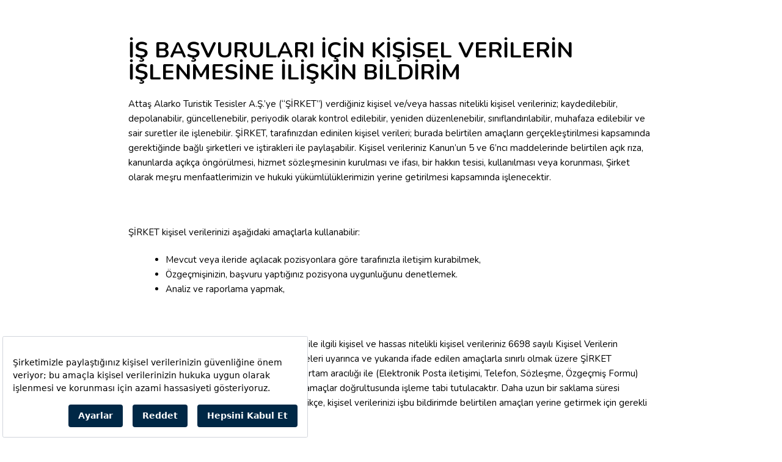

--- FILE ---
content_type: text/html; charset=UTF-8
request_url: https://hillside.com.tr/tr/is-basvurulari-icin-kisisel-verilerin-islenmesine-iliskin-bildirim
body_size: 3331
content:
<!DOCTYPE html>
<html lang="tr">
<head>
    <meta charset="UTF-8">


<title>İŞ BAŞVURULARI İÇİN KİŞİSEL VERİLERİN İŞLENMESİNE İLİŞKİN BİLDİRİM - Hillside Feeling Good</title>
<meta name="description" content="Attaş Alarko Turistik Tesisler A.Ş.’ye (“ŞİRKET”) verdiğiniz kişisel ve/veya hassas nitelikli kişisel verileriniz; kaydedilebilir, depolanabilir, güncellenebilir, periyod...">
<link rel="canonical" href="https://hillside.com.tr/tr/is-basvurulari-icin-kisisel-verilerin-islenmesine-iliskin-bildirim"/>
<link rel="alternate" hreflang="tr" href="https://hillside.com.tr/tr/is-basvurulari-icin-kisisel-verilerin-islenmesine-iliskin-bildirim"/>
<meta property="og:title" content="İŞ BAŞVURULARI İÇİN KİŞİSEL VERİLERİN İŞLENMESİNE İLİŞKİN BİLDİRİM - Hillside Feeling Good" />
<meta property="og:description" content="Attaş Alarko Turistik Tesisler A.Ş.’ye (“ŞİRKET”) verdiğiniz kişisel ve/veya hassas nitelikli kişisel verileriniz; kaydedilebilir, depolanabilir, güncellenebilir, periyod..." />
<meta property="og:url" content="https://hillside.com.tr/tr/is-basvurulari-icin-kisisel-verilerin-islenmesine-iliskin-bildirim" />
<meta property="og:locale" content="tr_TR" />
<meta property="og:site_name" content="Hillside Feeling Good" />
<meta property="og:type" content="website" />
<meta property="og:image" content="https://hillside.com.tr/assets/img/default-og-image.jpg" />

<meta name="twitter:type" content="summary_large_image" />


<meta http-equiv="X-UA-Compatible" content="IE=edge,chrome=1">
<meta name="viewport" content="width=device-width, height=device-height, initial-scale=1.0, maximum-scale=1.0" />


<link rel="stylesheet" href="https://fonts.googleapis.com/css?family=Montserrat:400,700|Nunito:200,300,400,500,600,700,800,900&amp;subset=latin-ext,vietnamese">




<link rel="stylesheet" href="/dist/css/main.css?id=89ec631175ecd85da67b">


    <script src="https://use.typekit.net/kpa6jyc.js"></script>
    <script>try{Typekit.load({ async: true });}catch(e){}</script>

<script>
    var dataLayer = dataLayer || [];
</script>


<script>(function(w,d,s,l,i){w[l]=w[l]||[];w[l].push({'gtm.start':
            new Date().getTime(),event:'gtm.js'});var f=d.getElementsByTagName(s)[0],
        j=d.createElement(s),dl=l!='dataLayer'?'&l='+l:'';j.async=true;j.src=
        'https://www.googletagmanager.com/gtm.js?id='+i+dl;f.parentNode.insertBefore(j,f);
    })(window,document,'script','dataLayer','GTM-PMHFTKD');</script>


<script src="https://bundles.efilli.com/hillside.com.tr.prod.js" ></script>

<script>
    var App = {
        url: "https://hillside.com.tr",
        currentUrl: "https://hillside.com.tr/tr/is-basvurulari-icin-kisisel-verilerin-islenmesine-iliskin-bildirim",
        locale: "tr",
    };
</script></head>
<body>

<div class="mfp-white-popup text-color-black wysiwyg pt-xs-45">
    <h1>İŞ BAŞVURULARI İÇİN KİŞİSEL VERİLERİN İŞLENMESİNE İLİŞKİN BİLDİRİM</h1>

    <p>Attaş Alarko Turistik Tesisler A.Ş.&rsquo;ye (&ldquo;ŞİRKET&rdquo;) verdiğiniz kişisel ve/veya hassas nitelikli kişisel verileriniz; kaydedilebilir, depolanabilir, g&uuml;ncellenebilir, periyodik olarak kontrol edilebilir, yeniden d&uuml;zenlenebilir, sınıflandırılabilir, muhafaza edilebilir ve sair suretler ile işlenebilir. ŞİRKET, tarafınızdan edinilen kişisel verileri; burada belirtilen ama&ccedil;ların ger&ccedil;ekleştirilmesi kapsamında gerektiğinde bağlı şirketleri ve iştirakleri ile paylaşabilir. Kişisel verileriniz Kanun&rsquo;un 5 ve 6&rsquo;ncı maddelerinde belirtilen a&ccedil;ık rıza, kanunlarda a&ccedil;ık&ccedil;a &ouml;ng&ouml;r&uuml;lmesi, hizmet s&ouml;zleşmesinin kurulması ve ifası, bir hakkın tesisi, kullanılması veya korunması, Şirket olarak meşru menfaatlerimizin ve hukuki y&uuml;k&uuml;ml&uuml;l&uuml;klerimizin yerine getirilmesi kapsamında işlenecektir. &nbsp;</p>

<p>&nbsp;</p>

<p>ŞİRKET kişisel verilerinizi aşağıdaki ama&ccedil;larla kullanabilir:&nbsp; &nbsp;</p>

<ul>
	<li>Mevcut veya ileride a&ccedil;ılacak pozisyonlara g&ouml;re tarafınızla iletişim kurabilmek,</li>
	<li>&Ouml;zge&ccedil;mişinizin, başvuru yaptığınız pozisyona uygunluğunu denetlemek.</li>
	<li>Analiz ve raporlama yapmak,</li>
</ul>

<p>&nbsp;&nbsp;</p>

<p>İşbu metinde belirtilen veri işleme ama&ccedil;ları ile ilgili kişisel ve hassas nitelikli kişisel verileriniz 6698 sayılı Kişisel Verilerin Korunması Kanunu (&ldquo;Kanun&rdquo;) 5. ve 6. maddeleri uyarınca ve yukarıda ifade edilen ama&ccedil;larla sınırlı olmak &uuml;zere ŞİRKET tarafından her t&uuml;rl&uuml; s&ouml;zl&uuml;, yazılı, elektronik ortam aracılığı ile (Elektronik Posta iletişimi, Telefon, S&ouml;zleşme, &Ouml;zge&ccedil;miş Formu) elde edilecek olup, işbu metinde belirtilen ama&ccedil;lar doğrultusunda işleme tabi tutulacaktır. Daha uzun bir saklama s&uuml;resi yasalarca gerekmedik&ccedil;e ya da izin verilmedik&ccedil;e, kişisel verilerinizi işbu bildirimde belirtilen ama&ccedil;ları yerine getirmek i&ccedil;in gerekli s&uuml;re boyunca saklanacaktır. &nbsp;</p>

<p>&nbsp;&nbsp;</p>

<p>Kanun &ccedil;er&ccedil;evesinde, ŞİRKET&rsquo;e başvurarak; (a) kişisel verilerinizin işlenip işlenmediğini &ouml;ğrenme, (b) kişisel verileriniz işlenmişse buna ilişkin bilgi talep etme, (c) kişisel verilerinizin işlenme amacını ve bunların amacına uygun kullanılıp kullanılmadığını &ouml;ğrenme, (d) yurt i&ccedil;inde veya yurt dışında kişisel verilerinizin aktarıldığı &uuml;&ccedil;&uuml;nc&uuml; kişileri bilme, (e) kişisel verilerinizin eksik veya yanlış işlenmiş olması halinde bunların d&uuml;zeltilmesini isteme, (f) kişisel verilerinizin silinmesini veya yok edilmesini isteme, (g) yukarıdaki e ve f&rsquo;de belirtilen talepler uyarınca yapılan işlemlerin, kişisel verilerinizin aktarıldığı &uuml;&ccedil;&uuml;nc&uuml; kişilere bildirilmesini isteme, (h) işlenen verilerinizin m&uuml;nhasıran otomatik sistemler vasıtasıyla analiz edilmesi suretiyle aleyhinize bir sonucun ortaya &ccedil;ıkmasına itiraz etme, (i) kişisel verilerinizin kanuna aykırı olarak işlenmesi sebebiyle zarara uğramanız halinde zararın giderilmesini talep etme haklarına sahipsiniz.&nbsp; Kişisel verilerinize ilişkin olarak yukarıda belirtilen veri işleme ama&ccedil;ları konusunda aşağıda belirtilen y&ouml;ntemlerden birini kullanarak iletişim bilgilerinize ve iletişim tercihlerinize erişebilir, bunları g&uuml;ncelleyebilir, ŞİRKET&rsquo;e sağladığınız kişisel verilere erişmek, bunları g&uuml;ncellemek, silmek, d&uuml;zeltmek veya Kanun&rsquo;dan doğan haklarınız konusundaki taleplerinizi Kanun&rsquo;da ve Veri Sorumlusuna Başvuru Usul ve Esasları Hakkında Tebliğ&rsquo;de ifade edildiği &uuml;zere yazılı ve imzalı bir şekilde aşağıda belirtilen başvuru adresine bizzat elden teslim edebilir, noter aracılığı ile g&ouml;nderebilir, attas.alarko@hs01.kep.tr adresine kayıtlı elektronik posta veya g&uuml;venli elektronik imza, mobil imza veya Şirkete daha &ouml;nce bildirmiş olduğunuz ve sistemimizde kayıtlı olan elektronik posta adresini kullanarak kvkk@hillside.com.tr adresine g&ouml;nderebilirsiniz.&nbsp; BAŞVURU ADRESİ: Nisbetiye Caddesi, Ahular Sokak No: 6, Etiler, Beşiktaş, İstanbul. &nbsp;</p>

<p>&nbsp;</p>

<p>ŞİRKET&rsquo;e ileteceğiniz &ouml;zge&ccedil;miş bilgileriniz kapsamında &ouml;zel/hassas nitelikli kişisel veriye yer vermemenizi, yapılabilecek olan m&uuml;lakat g&ouml;r&uuml;şmelerinin kayıt altına alınabilecek olması sebebiyle bu g&ouml;r&uuml;şmelerde de &ouml;zel nitelikli kişisel verileriniz hakkında bilgileri ŞİRKET ile paylaşmamanızı, aksi halde işbu Bildirim ve Onay Metni kapsamında &ouml;zel/hassas nitelikli kişisel verilerinizin onayınıza/a&ccedil;ık rızanıza dayalı olarak işleneceğini bildirmek isteriz.</p>

<p>&nbsp;</p>

<p><strong>KİŞİSEL VERİLERİN İŞLENMESİNE İLİŞKİN ONAY FORMU</strong></p>

<p>&nbsp;</p>

<p>Tarafıma ilettiğiniz<strong> </strong>&ldquo;İŞ BAŞVURULARI İ&Ccedil;İN KİŞİSEL VERİLERİN İŞLENMESİNE İLİŞKİN BİLDİRİM (BİLDİRİM)&rdquo; doğrultusunda, 6698 sayılı Kişisel Verilerin Korunması Kanunu (&ldquo;Kanun&rdquo;) kapsamında yer alan kişisel verilerimin, yasalara uygun bi&ccedil;imde ATTAŞ Alarko Turistik Tesisler A.Ş. (ŞİRKET) tarafından:&nbsp; &nbsp;</p>

<p>&nbsp;</p>

<ul>
	<li>Mevcut veya ileride a&ccedil;ılacak pozisyonlara g&ouml;re tarafımla iletişim kurabilmek,</li>
	<li>Analiz ve raporlama yapmak,</li>
	<li>&Ouml;zge&ccedil;mişinizin, başvuru yaptığınız pozisyona uygunluğunu denetlemek.</li>
</ul>

<p>&nbsp;</p>

<p>ama&ccedil;ları ile, form alanlarında doldurulması zorunlu alanlar aracılığıyla, kişisel ve/veya hassas nitelikli kişisel verilerimin amacın yerine getirilmesi i&ccedil;in gerekli olan s&uuml;re boyunca kaydedilmesine, depolanmasına, g&uuml;ncellenmesine, periyodik olarak kontrol edilmesine, yeniden d&uuml;zenlenmesine, sınıflandırılmasına, muhafaza edilmesine, ve sair suretler ile işlenmesine; ŞİRKET&rsquo;in kaydettiği kişisel verilerimi; BİLDİRİM&rsquo;de belirtilen ama&ccedil;ların ger&ccedil;ekleştirilmesi kapsamında gerektiğinde bağlı şirketleri ve iştirakleri ile, yurti&ccedil;i ve yurtdışındaki iş ortakları ile, web sitesi barındırma, veri analizi, bilgi teknolojileri ve ilgili altyapıların sağlanması, e-posta g&ouml;nderimi, denetleme ve benzer hizmetleri sunan &uuml;&ccedil;&uuml;nc&uuml; kişi hizmet sağlayıcıları ve tedarik&ccedil;ileri ile paylaşmasına veya bunları ifşa etmesine, yurt dışına aktarmasına, teredd&uuml;de yer vermeyecek şekilde bilgi sahibi olarak, Kanun&rsquo;un 5/1 ve 6/2 maddelerinde belirtilen aydınlatılmış a&ccedil;ık rızam ile onay veriyorum.&nbsp;</p>

<p>&nbsp;</p>

<p>Ad-Soyad :</p>

<p>İmza &nbsp; &nbsp; :&nbsp;</p>

<p>Tarih &nbsp; &nbsp; :&nbsp;</p>
</div>

</body>
</html>


--- FILE ---
content_type: text/css
request_url: https://hillside.com.tr/dist/css/main.css?id=89ec631175ecd85da67b
body_size: 66920
content:
.select2-container{-webkit-box-sizing:border-box;box-sizing:border-box;display:inline-block;margin:0;position:relative;vertical-align:middle}.select2-container .select2-selection--single{-webkit-box-sizing:border-box;box-sizing:border-box;cursor:pointer;display:block;height:28px;-moz-user-select:none;-ms-user-select:none;user-select:none;-webkit-user-select:none}.select2-container .select2-selection--single .select2-selection__rendered{display:block;padding-left:8px;padding-right:20px;overflow:hidden;text-overflow:ellipsis;white-space:nowrap}.select2-container .select2-selection--single .select2-selection__clear{position:relative}.select2-container[dir=rtl] .select2-selection--single .select2-selection__rendered{padding-right:8px;padding-left:20px}.select2-container .select2-selection--multiple{-webkit-box-sizing:border-box;box-sizing:border-box;cursor:pointer;display:block;min-height:32px;-moz-user-select:none;-ms-user-select:none;user-select:none;-webkit-user-select:none}.select2-container .select2-selection--multiple .select2-selection__rendered{display:inline-block;overflow:hidden;padding-left:8px;text-overflow:ellipsis;white-space:nowrap}.select2-container .select2-search--inline{float:left}.select2-container .select2-search--inline .select2-search__field{-webkit-box-sizing:border-box;box-sizing:border-box;border:none;font-size:100%;margin-top:5px;padding:0}.select2-container .select2-search--inline .select2-search__field::-webkit-search-cancel-button{-webkit-appearance:none}.select2-dropdown{background-color:#fff;border:1px solid #aaa;border-radius:4px;-webkit-box-sizing:border-box;box-sizing:border-box;display:block;position:absolute;left:-100000px;width:100%;z-index:1051}.select2-results{display:block}.select2-results__options{list-style:none;margin:0;padding:0}.select2-results__option{padding:6px;-moz-user-select:none;-ms-user-select:none;user-select:none;-webkit-user-select:none}.select2-results__option[aria-selected]{cursor:pointer}.select2-container--open .select2-dropdown{left:0}.select2-container--open .select2-dropdown--above{border-bottom:none;border-bottom-left-radius:0;border-bottom-right-radius:0}.select2-container--open .select2-dropdown--below{border-top:none;border-top-left-radius:0;border-top-right-radius:0}.select2-search--dropdown{display:block;padding:4px}.select2-search--dropdown .select2-search__field{padding:4px;width:100%;-webkit-box-sizing:border-box;box-sizing:border-box}.select2-search--dropdown .select2-search__field::-webkit-search-cancel-button{-webkit-appearance:none}.select2-search--dropdown.select2-search--hide{display:none}.select2-close-mask{border:0;margin:0;padding:0;display:block;position:fixed;left:0;top:0;min-height:100%;min-width:100%;height:auto;width:auto;opacity:0;z-index:99;background-color:#fff;filter:alpha(opacity=0)}.select2-hidden-accessible{border:0!important;clip:rect(0 0 0 0)!important;height:1px!important;margin:-1px!important;overflow:hidden!important;padding:0!important;position:absolute!important;width:1px!important}.select2-container--default .select2-selection--single{background-color:#fff;border:1px solid #aaa;border-radius:4px}.select2-container--default .select2-selection--single .select2-selection__rendered{color:#444;line-height:28px}.select2-container--default .select2-selection--single .select2-selection__clear{cursor:pointer;float:right;font-weight:700}.select2-container--default .select2-selection--single .select2-selection__placeholder{color:#999}.select2-container--default .select2-selection--single .select2-selection__arrow{height:26px;position:absolute;top:1px;right:1px;width:20px}.select2-container--default .select2-selection--single .select2-selection__arrow b{border-color:#888 transparent transparent;border-style:solid;border-width:5px 4px 0;height:0;left:50%;margin-left:-4px;margin-top:-2px;position:absolute;top:50%;width:0}.select2-container--default[dir=rtl] .select2-selection--single .select2-selection__clear{float:left}.select2-container--default[dir=rtl] .select2-selection--single .select2-selection__arrow{left:1px;right:auto}.select2-container--default.select2-container--disabled .select2-selection--single{background-color:#eee;cursor:default}.select2-container--default.select2-container--disabled .select2-selection--single .select2-selection__clear{display:none}.select2-container--default.select2-container--open .select2-selection--single .select2-selection__arrow b{border-color:transparent transparent #888;border-width:0 4px 5px}.select2-container--default .select2-selection--multiple{background-color:#fff;border:1px solid #aaa;border-radius:4px;cursor:text}.select2-container--default .select2-selection--multiple .select2-selection__rendered{-webkit-box-sizing:border-box;box-sizing:border-box;list-style:none;margin:0;padding:0 5px;width:100%}.select2-container--default .select2-selection--multiple .select2-selection__rendered li{list-style:none}.select2-container--default .select2-selection--multiple .select2-selection__placeholder{color:#999;margin-top:5px;float:left}.select2-container--default .select2-selection--multiple .select2-selection__clear{cursor:pointer;float:right;font-weight:700;margin-top:5px;margin-right:10px}.select2-container--default .select2-selection--multiple .select2-selection__choice{background-color:#e4e4e4;border:1px solid #aaa;border-radius:4px;cursor:default;float:left;margin-right:5px;margin-top:5px;padding:0 5px}.select2-container--default .select2-selection--multiple .select2-selection__choice__remove{color:#999;cursor:pointer;display:inline-block;font-weight:700;margin-right:2px}.select2-container--default .select2-selection--multiple .select2-selection__choice__remove:hover{color:#333}.select2-container--default[dir=rtl] .select2-selection--multiple .select2-search--inline,.select2-container--default[dir=rtl] .select2-selection--multiple .select2-selection__choice,.select2-container--default[dir=rtl] .select2-selection--multiple .select2-selection__placeholder{float:right}.select2-container--default[dir=rtl] .select2-selection--multiple .select2-selection__choice{margin-left:5px;margin-right:auto}.select2-container--default[dir=rtl] .select2-selection--multiple .select2-selection__choice__remove{margin-left:2px;margin-right:auto}.select2-container--default.select2-container--focus .select2-selection--multiple{border:1px solid #000;outline:0}.select2-container--default.select2-container--disabled .select2-selection--multiple{background-color:#eee;cursor:default}.select2-container--default.select2-container--disabled .select2-selection__choice__remove{display:none}.select2-container--default.select2-container--open.select2-container--above .select2-selection--multiple,.select2-container--default.select2-container--open.select2-container--above .select2-selection--single{border-top-left-radius:0;border-top-right-radius:0}.select2-container--default.select2-container--open.select2-container--below .select2-selection--multiple,.select2-container--default.select2-container--open.select2-container--below .select2-selection--single{border-bottom-left-radius:0;border-bottom-right-radius:0}.select2-container--default .select2-search--dropdown .select2-search__field{border:1px solid #aaa}.select2-container--default .select2-search--inline .select2-search__field{background:transparent;border:none;outline:0;-webkit-box-shadow:none;box-shadow:none;-webkit-appearance:textfield}.select2-container--default .select2-results>.select2-results__options{max-height:200px;overflow-y:auto}.select2-container--default .select2-results__option[role=group]{padding:0}.select2-container--default .select2-results__option[aria-disabled=true]{color:#999}.select2-container--default .select2-results__option[aria-selected=true]{background-color:#ddd}.select2-container--default .select2-results__option .select2-results__option{padding-left:1em}.select2-container--default .select2-results__option .select2-results__option .select2-results__group{padding-left:0}.select2-container--default .select2-results__option .select2-results__option .select2-results__option{margin-left:-1em;padding-left:2em}.select2-container--default .select2-results__option .select2-results__option .select2-results__option .select2-results__option{margin-left:-2em;padding-left:3em}.select2-container--default .select2-results__option .select2-results__option .select2-results__option .select2-results__option .select2-results__option{margin-left:-3em;padding-left:4em}.select2-container--default .select2-results__option .select2-results__option .select2-results__option .select2-results__option .select2-results__option .select2-results__option{margin-left:-4em;padding-left:5em}.select2-container--default .select2-results__option .select2-results__option .select2-results__option .select2-results__option .select2-results__option .select2-results__option .select2-results__option{margin-left:-5em;padding-left:6em}.select2-container--default .select2-results__option--highlighted[aria-selected]{background-color:#5897fb;color:#fff}.select2-container--default .select2-results__group{cursor:default;display:block;padding:6px}.select2-container--classic .select2-selection--single{background-color:#f7f7f7;border:1px solid #aaa;border-radius:4px;outline:0;background-image:-webkit-gradient(linear,left top,left bottom,color-stop(50%,#fff),to(#eee));background-image:linear-gradient(180deg,#fff 50%,#eee);background-repeat:repeat-x;filter:progid:DXImageTransform.Microsoft.gradient(startColorstr="#FFFFFFFF",endColorstr="#FFEEEEEE",GradientType=0)}.select2-container--classic .select2-selection--single:focus{border:1px solid #5897fb}.select2-container--classic .select2-selection--single .select2-selection__rendered{color:#444;line-height:28px}.select2-container--classic .select2-selection--single .select2-selection__clear{cursor:pointer;float:right;font-weight:700;margin-right:10px}.select2-container--classic .select2-selection--single .select2-selection__placeholder{color:#999}.select2-container--classic .select2-selection--single .select2-selection__arrow{background-color:#ddd;border:none;border-left:1px solid #aaa;border-top-right-radius:4px;border-bottom-right-radius:4px;height:26px;position:absolute;top:1px;right:1px;width:20px;background-image:-webkit-gradient(linear,left top,left bottom,color-stop(50%,#eee),to(#ccc));background-image:linear-gradient(180deg,#eee 50%,#ccc);background-repeat:repeat-x;filter:progid:DXImageTransform.Microsoft.gradient(startColorstr="#FFEEEEEE",endColorstr="#FFCCCCCC",GradientType=0)}.select2-container--classic .select2-selection--single .select2-selection__arrow b{border-color:#888 transparent transparent;border-style:solid;border-width:5px 4px 0;height:0;left:50%;margin-left:-4px;margin-top:-2px;position:absolute;top:50%;width:0}.select2-container--classic[dir=rtl] .select2-selection--single .select2-selection__clear{float:left}.select2-container--classic[dir=rtl] .select2-selection--single .select2-selection__arrow{border:none;border-right:1px solid #aaa;border-radius:0;border-top-left-radius:4px;border-bottom-left-radius:4px;left:1px;right:auto}.select2-container--classic.select2-container--open .select2-selection--single{border:1px solid #5897fb}.select2-container--classic.select2-container--open .select2-selection--single .select2-selection__arrow{background:transparent;border:none}.select2-container--classic.select2-container--open .select2-selection--single .select2-selection__arrow b{border-color:transparent transparent #888;border-width:0 4px 5px}.select2-container--classic.select2-container--open.select2-container--above .select2-selection--single{border-top:none;border-top-left-radius:0;border-top-right-radius:0;background-image:-webkit-gradient(linear,left top,left bottom,from(#fff),color-stop(50%,#eee));background-image:linear-gradient(180deg,#fff 0,#eee 50%);background-repeat:repeat-x;filter:progid:DXImageTransform.Microsoft.gradient(startColorstr="#FFFFFFFF",endColorstr="#FFEEEEEE",GradientType=0)}.select2-container--classic.select2-container--open.select2-container--below .select2-selection--single{border-bottom:none;border-bottom-left-radius:0;border-bottom-right-radius:0;background-image:-webkit-gradient(linear,left top,left bottom,color-stop(50%,#eee),to(#fff));background-image:linear-gradient(180deg,#eee 50%,#fff);background-repeat:repeat-x;filter:progid:DXImageTransform.Microsoft.gradient(startColorstr="#FFEEEEEE",endColorstr="#FFFFFFFF",GradientType=0)}.select2-container--classic .select2-selection--multiple{background-color:#fff;border:1px solid #aaa;border-radius:4px;cursor:text;outline:0}.select2-container--classic .select2-selection--multiple:focus{border:1px solid #5897fb}.select2-container--classic .select2-selection--multiple .select2-selection__rendered{list-style:none;margin:0;padding:0 5px}.select2-container--classic .select2-selection--multiple .select2-selection__clear{display:none}.select2-container--classic .select2-selection--multiple .select2-selection__choice{background-color:#e4e4e4;border:1px solid #aaa;border-radius:4px;cursor:default;float:left;margin-right:5px;margin-top:5px;padding:0 5px}.select2-container--classic .select2-selection--multiple .select2-selection__choice__remove{color:#888;cursor:pointer;display:inline-block;font-weight:700;margin-right:2px}.select2-container--classic .select2-selection--multiple .select2-selection__choice__remove:hover{color:#555}.select2-container--classic[dir=rtl] .select2-selection--multiple .select2-selection__choice{float:right;margin-left:5px;margin-right:auto}.select2-container--classic[dir=rtl] .select2-selection--multiple .select2-selection__choice__remove{margin-left:2px;margin-right:auto}.select2-container--classic.select2-container--open .select2-selection--multiple{border:1px solid #5897fb}.select2-container--classic.select2-container--open.select2-container--above .select2-selection--multiple{border-top:none;border-top-left-radius:0;border-top-right-radius:0}.select2-container--classic.select2-container--open.select2-container--below .select2-selection--multiple{border-bottom:none;border-bottom-left-radius:0;border-bottom-right-radius:0}.select2-container--classic .select2-search--dropdown .select2-search__field{border:1px solid #aaa;outline:0}.select2-container--classic .select2-search--inline .select2-search__field{outline:0;-webkit-box-shadow:none;box-shadow:none}.select2-container--classic .select2-dropdown{background-color:#fff;border:1px solid transparent}.select2-container--classic .select2-dropdown--above{border-bottom:none}.select2-container--classic .select2-dropdown--below{border-top:none}.select2-container--classic .select2-results>.select2-results__options{max-height:200px;overflow-y:auto}.select2-container--classic .select2-results__option[role=group]{padding:0}.select2-container--classic .select2-results__option[aria-disabled=true]{color:grey}.select2-container--classic .select2-results__option--highlighted[aria-selected]{background-color:#3875d7;color:#fff}.select2-container--classic .select2-results__group{cursor:default;display:block;padding:6px}.select2-container--classic.select2-container--open .select2-dropdown{border-color:#5897fb}.icheckbox_flat,.iradio_flat{display:inline-block;*display:inline;vertical-align:middle;margin:0;padding:0;width:20px;height:20px;background:url(/dist/images/flat.png?2176d6d6e814b0da1c71b73ca7a675e8) no-repeat;border:none;cursor:pointer}.icheckbox_flat{background-position:0 0}.icheckbox_flat.checked{background-position:-22px 0}.icheckbox_flat.disabled{background-position:-44px 0;cursor:default}.icheckbox_flat.checked.disabled{background-position:-66px 0}.iradio_flat{background-position:-88px 0}.iradio_flat.checked{background-position:-110px 0}.iradio_flat.disabled{background-position:-132px 0;cursor:default}.iradio_flat.checked.disabled{background-position:-154px 0}@media (-webkit-min-device-pixel-ratio:1.25),(min-resolution:120dpi){.icheckbox_flat,.iradio_flat{background-image:url(/dist/images/flat@2x.png?0fd2837df39867a90c7a6fca9ca6fe6e);background-size:176px 22px}}/*!
 * Bootstrap v3.3.7 (http://getbootstrap.com)
 * Copyright 2011-2016 Twitter, Inc.
 * Licensed under MIT (https://github.com/twbs/bootstrap/blob/master/LICENSE)
 */

/*! normalize.css v3.0.3 | MIT License | github.com/necolas/normalize.css */html{font-family:sans-serif;-ms-text-size-adjust:100%;-webkit-text-size-adjust:100%}article,aside,details,figcaption,figure,footer,header,hgroup,main,menu,nav,section,summary{display:block}audio,canvas,progress,video{display:inline-block;vertical-align:baseline}audio:not([controls]){display:none;height:0}[hidden],template{display:none}a:active,a:hover{outline:0}abbr[title]{border-bottom:1px dotted}b,strong{font-weight:700}dfn{font-style:italic}h1{font-size:2em;margin:.67em 0}mark{background:#ff0;color:#000}small{font-size:80%}sub,sup{font-size:75%;line-height:0;position:relative;vertical-align:baseline}sup{top:-.5em}sub{bottom:-.25em}img{border:0}figure{margin:1em 40px}hr{-webkit-box-sizing:content-box;box-sizing:content-box;height:0}pre{overflow:auto}code,kbd,pre,samp{font-family:monospace,monospace;font-size:1em}button,input,optgroup,select,textarea{color:inherit;font:inherit;margin:0}button{overflow:visible}button,select{text-transform:none}button,html input[type=button],input[type=reset],input[type=submit]{-webkit-appearance:button;cursor:pointer}button::-moz-focus-inner,input::-moz-focus-inner{border:0;padding:0}input{line-height:normal}input[type=checkbox],input[type=radio]{-webkit-box-sizing:border-box;box-sizing:border-box;padding:0}input[type=number]::-webkit-inner-spin-button,input[type=number]::-webkit-outer-spin-button{height:auto}input[type=search]{-webkit-appearance:textfield;-webkit-box-sizing:content-box;box-sizing:content-box}fieldset{border:1px solid silver;margin:0 2px;padding:.35em .625em .75em}optgroup{font-weight:700}table{border-collapse:collapse;border-spacing:0}td,th{padding:0}

/*! Source: https://github.com/h5bp/html5-boilerplate/blob/master/src/css/main.css */@media print{*,:after,:before{background:transparent!important;color:#000!important;-webkit-box-shadow:none!important;box-shadow:none!important;text-shadow:none!important}a,a:visited{text-decoration:underline}a[href]:after{content:" (" attr(href) ")"}abbr[title]:after{content:" (" attr(title) ")"}a[href^="#"]:after,a[href^="javascript:"]:after{content:""}blockquote,pre{border:1px solid #999;page-break-inside:avoid}thead{display:table-header-group}img,tr{page-break-inside:avoid}img{max-width:100%!important}h2,h3,p{orphans:3;widows:3}h2,h3{page-break-after:avoid}.navbar{display:none}.btn>.caret,.dropup>.btn>.caret{border-top-color:#000!important}.label{border:1px solid #000}.table{border-collapse:collapse!important}.table td,.table th{background-color:#fff!important}.table-bordered td,.table-bordered th{border:1px solid #ddd!important}}@font-face{font-family:Glyphicons Halflings;src:url(/dist/fonts/glyphicons-halflings-regular.eot?f4769f9bdb7466be65088239c12046d1);src:url(/dist/fonts/glyphicons-halflings-regular.eot?f4769f9bdb7466be65088239c12046d1?#iefix) format("embedded-opentype"),url(/dist/fonts/glyphicons-halflings-regular.woff2?448c34a56d699c29117adc64c43affeb) format("woff2"),url(/dist/fonts/glyphicons-halflings-regular.woff?fa2772327f55d8198301fdb8bcfc8158) format("woff"),url(/dist/fonts/glyphicons-halflings-regular.ttf?e18bbf611f2a2e43afc071aa2f4e1512) format("truetype"),url(/dist/fonts/glyphicons-halflings-regular.svg?89889688147bd7575d6327160d64e760#glyphicons_halflingsregular) format("svg")}.glyphicon{position:relative;top:1px;display:inline-block;font-family:Glyphicons Halflings;font-style:normal;font-weight:400;line-height:1;-webkit-font-smoothing:antialiased;-moz-osx-font-smoothing:grayscale}.glyphicon-asterisk:before{content:"*"}.glyphicon-plus:before{content:"+"}.glyphicon-eur:before,.glyphicon-euro:before{content:"\20AC"}.glyphicon-minus:before{content:"\2212"}.glyphicon-cloud:before{content:"\2601"}.glyphicon-envelope:before{content:"\2709"}.glyphicon-pencil:before{content:"\270F"}.glyphicon-glass:before{content:"\E001"}.glyphicon-music:before{content:"\E002"}.glyphicon-search:before{content:"\E003"}.glyphicon-heart:before{content:"\E005"}.glyphicon-star:before{content:"\E006"}.glyphicon-star-empty:before{content:"\E007"}.glyphicon-user:before{content:"\E008"}.glyphicon-film:before{content:"\E009"}.glyphicon-th-large:before{content:"\E010"}.glyphicon-th:before{content:"\E011"}.glyphicon-th-list:before{content:"\E012"}.glyphicon-ok:before{content:"\E013"}.glyphicon-remove:before{content:"\E014"}.glyphicon-zoom-in:before{content:"\E015"}.glyphicon-zoom-out:before{content:"\E016"}.glyphicon-off:before{content:"\E017"}.glyphicon-signal:before{content:"\E018"}.glyphicon-cog:before{content:"\E019"}.glyphicon-trash:before{content:"\E020"}.glyphicon-home:before{content:"\E021"}.glyphicon-file:before{content:"\E022"}.glyphicon-time:before{content:"\E023"}.glyphicon-road:before{content:"\E024"}.glyphicon-download-alt:before{content:"\E025"}.glyphicon-download:before{content:"\E026"}.glyphicon-upload:before{content:"\E027"}.glyphicon-inbox:before{content:"\E028"}.glyphicon-play-circle:before{content:"\E029"}.glyphicon-repeat:before{content:"\E030"}.glyphicon-refresh:before{content:"\E031"}.glyphicon-list-alt:before{content:"\E032"}.glyphicon-lock:before{content:"\E033"}.glyphicon-flag:before{content:"\E034"}.glyphicon-headphones:before{content:"\E035"}.glyphicon-volume-off:before{content:"\E036"}.glyphicon-volume-down:before{content:"\E037"}.glyphicon-volume-up:before{content:"\E038"}.glyphicon-qrcode:before{content:"\E039"}.glyphicon-barcode:before{content:"\E040"}.glyphicon-tag:before{content:"\E041"}.glyphicon-tags:before{content:"\E042"}.glyphicon-book:before{content:"\E043"}.glyphicon-bookmark:before{content:"\E044"}.glyphicon-print:before{content:"\E045"}.glyphicon-camera:before{content:"\E046"}.glyphicon-font:before{content:"\E047"}.glyphicon-bold:before{content:"\E048"}.glyphicon-italic:before{content:"\E049"}.glyphicon-text-height:before{content:"\E050"}.glyphicon-text-width:before{content:"\E051"}.glyphicon-align-left:before{content:"\E052"}.glyphicon-align-center:before{content:"\E053"}.glyphicon-align-right:before{content:"\E054"}.glyphicon-align-justify:before{content:"\E055"}.glyphicon-list:before{content:"\E056"}.glyphicon-indent-left:before{content:"\E057"}.glyphicon-indent-right:before{content:"\E058"}.glyphicon-facetime-video:before{content:"\E059"}.glyphicon-picture:before{content:"\E060"}.glyphicon-map-marker:before{content:"\E062"}.glyphicon-adjust:before{content:"\E063"}.glyphicon-tint:before{content:"\E064"}.glyphicon-edit:before{content:"\E065"}.glyphicon-share:before{content:"\E066"}.glyphicon-check:before{content:"\E067"}.glyphicon-move:before{content:"\E068"}.glyphicon-step-backward:before{content:"\E069"}.glyphicon-fast-backward:before{content:"\E070"}.glyphicon-backward:before{content:"\E071"}.glyphicon-play:before{content:"\E072"}.glyphicon-pause:before{content:"\E073"}.glyphicon-stop:before{content:"\E074"}.glyphicon-forward:before{content:"\E075"}.glyphicon-fast-forward:before{content:"\E076"}.glyphicon-step-forward:before{content:"\E077"}.glyphicon-eject:before{content:"\E078"}.glyphicon-chevron-left:before{content:"\E079"}.glyphicon-chevron-right:before{content:"\E080"}.glyphicon-plus-sign:before{content:"\E081"}.glyphicon-minus-sign:before{content:"\E082"}.glyphicon-remove-sign:before{content:"\E083"}.glyphicon-ok-sign:before{content:"\E084"}.glyphicon-question-sign:before{content:"\E085"}.glyphicon-info-sign:before{content:"\E086"}.glyphicon-screenshot:before{content:"\E087"}.glyphicon-remove-circle:before{content:"\E088"}.glyphicon-ok-circle:before{content:"\E089"}.glyphicon-ban-circle:before{content:"\E090"}.glyphicon-arrow-left:before{content:"\E091"}.glyphicon-arrow-right:before{content:"\E092"}.glyphicon-arrow-up:before{content:"\E093"}.glyphicon-arrow-down:before{content:"\E094"}.glyphicon-share-alt:before{content:"\E095"}.glyphicon-resize-full:before{content:"\E096"}.glyphicon-resize-small:before{content:"\E097"}.glyphicon-exclamation-sign:before{content:"\E101"}.glyphicon-gift:before{content:"\E102"}.glyphicon-leaf:before{content:"\E103"}.glyphicon-fire:before{content:"\E104"}.glyphicon-eye-open:before{content:"\E105"}.glyphicon-eye-close:before{content:"\E106"}.glyphicon-warning-sign:before{content:"\E107"}.glyphicon-plane:before{content:"\E108"}.glyphicon-calendar:before{content:"\E109"}.glyphicon-random:before{content:"\E110"}.glyphicon-comment:before{content:"\E111"}.glyphicon-magnet:before{content:"\E112"}.glyphicon-chevron-up:before{content:"\E113"}.glyphicon-chevron-down:before{content:"\E114"}.glyphicon-retweet:before{content:"\E115"}.glyphicon-shopping-cart:before{content:"\E116"}.glyphicon-folder-close:before{content:"\E117"}.glyphicon-folder-open:before{content:"\E118"}.glyphicon-resize-vertical:before{content:"\E119"}.glyphicon-resize-horizontal:before{content:"\E120"}.glyphicon-hdd:before{content:"\E121"}.glyphicon-bullhorn:before{content:"\E122"}.glyphicon-bell:before{content:"\E123"}.glyphicon-certificate:before{content:"\E124"}.glyphicon-thumbs-up:before{content:"\E125"}.glyphicon-thumbs-down:before{content:"\E126"}.glyphicon-hand-right:before{content:"\E127"}.glyphicon-hand-left:before{content:"\E128"}.glyphicon-hand-up:before{content:"\E129"}.glyphicon-hand-down:before{content:"\E130"}.glyphicon-circle-arrow-right:before{content:"\E131"}.glyphicon-circle-arrow-left:before{content:"\E132"}.glyphicon-circle-arrow-up:before{content:"\E133"}.glyphicon-circle-arrow-down:before{content:"\E134"}.glyphicon-globe:before{content:"\E135"}.glyphicon-wrench:before{content:"\E136"}.glyphicon-tasks:before{content:"\E137"}.glyphicon-filter:before{content:"\E138"}.glyphicon-briefcase:before{content:"\E139"}.glyphicon-fullscreen:before{content:"\E140"}.glyphicon-dashboard:before{content:"\E141"}.glyphicon-paperclip:before{content:"\E142"}.glyphicon-heart-empty:before{content:"\E143"}.glyphicon-link:before{content:"\E144"}.glyphicon-phone:before{content:"\E145"}.glyphicon-pushpin:before{content:"\E146"}.glyphicon-usd:before{content:"\E148"}.glyphicon-gbp:before{content:"\E149"}.glyphicon-sort:before{content:"\E150"}.glyphicon-sort-by-alphabet:before{content:"\E151"}.glyphicon-sort-by-alphabet-alt:before{content:"\E152"}.glyphicon-sort-by-order:before{content:"\E153"}.glyphicon-sort-by-order-alt:before{content:"\E154"}.glyphicon-sort-by-attributes:before{content:"\E155"}.glyphicon-sort-by-attributes-alt:before{content:"\E156"}.glyphicon-unchecked:before{content:"\E157"}.glyphicon-expand:before{content:"\E158"}.glyphicon-collapse-down:before{content:"\E159"}.glyphicon-collapse-up:before{content:"\E160"}.glyphicon-log-in:before{content:"\E161"}.glyphicon-flash:before{content:"\E162"}.glyphicon-log-out:before{content:"\E163"}.glyphicon-new-window:before{content:"\E164"}.glyphicon-record:before{content:"\E165"}.glyphicon-save:before{content:"\E166"}.glyphicon-open:before{content:"\E167"}.glyphicon-saved:before{content:"\E168"}.glyphicon-import:before{content:"\E169"}.glyphicon-export:before{content:"\E170"}.glyphicon-send:before{content:"\E171"}.glyphicon-floppy-disk:before{content:"\E172"}.glyphicon-floppy-saved:before{content:"\E173"}.glyphicon-floppy-remove:before{content:"\E174"}.glyphicon-floppy-save:before{content:"\E175"}.glyphicon-floppy-open:before{content:"\E176"}.glyphicon-credit-card:before{content:"\E177"}.glyphicon-transfer:before{content:"\E178"}.glyphicon-cutlery:before{content:"\E179"}.glyphicon-header:before{content:"\E180"}.glyphicon-compressed:before{content:"\E181"}.glyphicon-earphone:before{content:"\E182"}.glyphicon-phone-alt:before{content:"\E183"}.glyphicon-tower:before{content:"\E184"}.glyphicon-stats:before{content:"\E185"}.glyphicon-sd-video:before{content:"\E186"}.glyphicon-hd-video:before{content:"\E187"}.glyphicon-subtitles:before{content:"\E188"}.glyphicon-sound-stereo:before{content:"\E189"}.glyphicon-sound-dolby:before{content:"\E190"}.glyphicon-sound-5-1:before{content:"\E191"}.glyphicon-sound-6-1:before{content:"\E192"}.glyphicon-sound-7-1:before{content:"\E193"}.glyphicon-copyright-mark:before{content:"\E194"}.glyphicon-registration-mark:before{content:"\E195"}.glyphicon-cloud-download:before{content:"\E197"}.glyphicon-cloud-upload:before{content:"\E198"}.glyphicon-tree-conifer:before{content:"\E199"}.glyphicon-tree-deciduous:before{content:"\E200"}.glyphicon-cd:before{content:"\E201"}.glyphicon-save-file:before{content:"\E202"}.glyphicon-open-file:before{content:"\E203"}.glyphicon-level-up:before{content:"\E204"}.glyphicon-copy:before{content:"\E205"}.glyphicon-paste:before{content:"\E206"}.glyphicon-alert:before{content:"\E209"}.glyphicon-equalizer:before{content:"\E210"}.glyphicon-king:before{content:"\E211"}.glyphicon-queen:before{content:"\E212"}.glyphicon-pawn:before{content:"\E213"}.glyphicon-bishop:before{content:"\E214"}.glyphicon-knight:before{content:"\E215"}.glyphicon-baby-formula:before{content:"\E216"}.glyphicon-tent:before{content:"\26FA"}.glyphicon-blackboard:before{content:"\E218"}.glyphicon-bed:before{content:"\E219"}.glyphicon-apple:before{content:"\F8FF"}.glyphicon-erase:before{content:"\E221"}.glyphicon-hourglass:before{content:"\231B"}.glyphicon-lamp:before{content:"\E223"}.glyphicon-duplicate:before{content:"\E224"}.glyphicon-piggy-bank:before{content:"\E225"}.glyphicon-scissors:before{content:"\E226"}.glyphicon-bitcoin:before,.glyphicon-btc:before,.glyphicon-xbt:before{content:"\E227"}.glyphicon-jpy:before,.glyphicon-yen:before{content:"\A5"}.glyphicon-rub:before,.glyphicon-ruble:before{content:"\20BD"}.glyphicon-scale:before{content:"\E230"}.glyphicon-ice-lolly:before{content:"\E231"}.glyphicon-ice-lolly-tasted:before{content:"\E232"}.glyphicon-education:before{content:"\E233"}.glyphicon-option-horizontal:before{content:"\E234"}.glyphicon-option-vertical:before{content:"\E235"}.glyphicon-menu-hamburger:before{content:"\E236"}.glyphicon-modal-window:before{content:"\E237"}.glyphicon-oil:before{content:"\E238"}.glyphicon-grain:before{content:"\E239"}.glyphicon-sunglasses:before{content:"\E240"}.glyphicon-text-size:before{content:"\E241"}.glyphicon-text-color:before{content:"\E242"}.glyphicon-text-background:before{content:"\E243"}.glyphicon-object-align-top:before{content:"\E244"}.glyphicon-object-align-bottom:before{content:"\E245"}.glyphicon-object-align-horizontal:before{content:"\E246"}.glyphicon-object-align-left:before{content:"\E247"}.glyphicon-object-align-vertical:before{content:"\E248"}.glyphicon-object-align-right:before{content:"\E249"}.glyphicon-triangle-right:before{content:"\E250"}.glyphicon-triangle-left:before{content:"\E251"}.glyphicon-triangle-bottom:before{content:"\E252"}.glyphicon-triangle-top:before{content:"\E253"}.glyphicon-console:before{content:"\E254"}.glyphicon-superscript:before{content:"\E255"}.glyphicon-subscript:before{content:"\E256"}.glyphicon-menu-left:before{content:"\E257"}.glyphicon-menu-right:before{content:"\E258"}.glyphicon-menu-down:before{content:"\E259"}.glyphicon-menu-up:before{content:"\E260"}*,:after,:before{-webkit-box-sizing:border-box;box-sizing:border-box}html{font-size:10px;-webkit-tap-highlight-color:rgba(0,0,0,0)}body{font-family:Helvetica Neue,Helvetica,Arial,sans-serif;font-size:14px;line-height:1.42857143;color:#333;background-color:#fff}button,input,select,textarea{font-family:inherit;font-size:inherit;line-height:inherit}a{color:#337ab7}a:focus,a:hover{color:#23527c;text-decoration:underline}a:focus{outline:5px auto -webkit-focus-ring-color;outline-offset:-2px}figure{margin:0}.img-responsive{display:block;max-width:100%;height:auto}.img-rounded{border-radius:6px}.img-thumbnail{padding:4px;line-height:1.42857143;background-color:#fff;border:1px solid #ddd;border-radius:4px;-webkit-transition:all .2s ease-in-out;transition:all .2s ease-in-out;display:inline-block;max-width:100%;height:auto}.img-circle{border-radius:50%}hr{margin-top:20px;margin-bottom:20px;border:0;border-top:1px solid #eee}[role=button]{cursor:pointer}.h1,.h2,.h3,.h4,.h5,.h6,h1,h2,h3,h4,h5,h6{font-family:inherit;font-weight:500;line-height:1.1;color:inherit}.h1 .small,.h1 small,.h2 .small,.h2 small,.h3 .small,.h3 small,.h4 .small,.h4 small,.h5 .small,.h5 small,.h6 .small,.h6 small,h1 .small,h1 small,h2 .small,h2 small,h3 .small,h3 small,h4 .small,h4 small,h5 .small,h5 small,h6 .small,h6 small{font-weight:400;line-height:1;color:#777}.h1,.h2,.h3,h1,h2,h3{margin-top:20px;margin-bottom:10px}.h1 .small,.h1 small,.h2 .small,.h2 small,.h3 .small,.h3 small,h1 .small,h1 small,h2 .small,h2 small,h3 .small,h3 small{font-size:65%}.h4,.h5,.h6,h4,h5,h6{margin-top:10px;margin-bottom:10px}.h4 .small,.h4 small,.h5 .small,.h5 small,.h6 .small,.h6 small,h4 .small,h4 small,h5 .small,h5 small,h6 .small,h6 small{font-size:75%}.h1,h1{font-size:36px}.h2,h2{font-size:30px}.h3,h3{font-size:24px}.h4,h4{font-size:18px}.h5,h5{font-size:14px}.h6,h6{font-size:12px}p{margin:0 0 10px}.lead{margin-bottom:20px;font-size:16px;font-weight:300;line-height:1.4}@media (min-width:768px){.lead{font-size:21px}}.small,small{font-size:85%}.mark,mark{background-color:#fcf8e3;padding:.2em}.text-left{text-align:left}.text-right{text-align:right}.text-center{text-align:center}.text-justify{text-align:justify}.text-lowercase{text-transform:lowercase}.initialism,.text-uppercase{text-transform:uppercase}.text-capitalize{text-transform:capitalize}.text-muted{color:#777}.text-primary{color:#337ab7}a.text-primary:focus,a.text-primary:hover{color:#286090}.text-success{color:#3c763d}a.text-success:focus,a.text-success:hover{color:#2b542c}.text-info{color:#31708f}a.text-info:focus,a.text-info:hover{color:#245269}.text-warning{color:#8a6d3b}a.text-warning:focus,a.text-warning:hover{color:#66512c}.text-danger{color:#a94442}a.text-danger:focus,a.text-danger:hover{color:#843534}.bg-primary{color:#fff;background-color:#337ab7}a.bg-primary:focus,a.bg-primary:hover{background-color:#286090}.bg-success{background-color:#dff0d8}a.bg-success:focus,a.bg-success:hover{background-color:#c1e2b3}.bg-info{background-color:#d9edf7}a.bg-info:focus,a.bg-info:hover{background-color:#afd9ee}.bg-warning{background-color:#fcf8e3}a.bg-warning:focus,a.bg-warning:hover{background-color:#f7ecb5}.bg-danger{background-color:#f2dede}a.bg-danger:focus,a.bg-danger:hover{background-color:#e4b9b9}.page-header{padding-bottom:9px;margin:40px 0 20px;border-bottom:1px solid #eee}ol,ul{margin-top:0;margin-bottom:10px}ol ol,ol ul,ul ol,ul ul{margin-bottom:0}.list-inline,.list-unstyled{padding-left:0;list-style:none}.list-inline{margin-left:-5px}.list-inline>li{display:inline-block;padding-left:5px;padding-right:5px}dl{margin-top:0;margin-bottom:20px}dd,dt{line-height:1.42857143}dt{font-weight:700}dd{margin-left:0}.dl-horizontal dd:after,.dl-horizontal dd:before{content:" ";display:table}.dl-horizontal dd:after{clear:both}@media (min-width:768px){.dl-horizontal dt{float:left;width:160px;clear:left;text-align:right;overflow:hidden;text-overflow:ellipsis;white-space:nowrap}.dl-horizontal dd{margin-left:180px}}abbr[data-original-title],abbr[title]{cursor:help;border-bottom:1px dotted #777}.initialism{font-size:90%}blockquote{padding:10px 20px;margin:0 0 20px;font-size:17.5px;border-left:5px solid #eee}blockquote ol:last-child,blockquote p:last-child,blockquote ul:last-child{margin-bottom:0}blockquote .small,blockquote footer,blockquote small{display:block;font-size:80%;line-height:1.42857143;color:#777}blockquote .small:before,blockquote footer:before,blockquote small:before{content:"\2014   \A0"}.blockquote-reverse,blockquote.pull-right{padding-right:15px;padding-left:0;border-right:5px solid #eee;border-left:0;text-align:right}.blockquote-reverse .small:before,.blockquote-reverse footer:before,.blockquote-reverse small:before,blockquote.pull-right .small:before,blockquote.pull-right footer:before,blockquote.pull-right small:before{content:""}.blockquote-reverse .small:after,.blockquote-reverse footer:after,.blockquote-reverse small:after,blockquote.pull-right .small:after,blockquote.pull-right footer:after,blockquote.pull-right small:after{content:"\A0   \2014"}address{margin-bottom:20px;font-style:normal;line-height:1.42857143}code,kbd,pre,samp{font-family:Menlo,Monaco,Consolas,Courier New,monospace}code{color:#c7254e;background-color:#f9f2f4;border-radius:4px}code,kbd{padding:2px 4px;font-size:90%}kbd{color:#fff;background-color:#333;border-radius:3px;-webkit-box-shadow:inset 0 -1px 0 rgba(0,0,0,.25);box-shadow:inset 0 -1px 0 rgba(0,0,0,.25)}kbd kbd{padding:0;font-size:100%;font-weight:700;-webkit-box-shadow:none;box-shadow:none}pre{display:block;padding:9.5px;margin:0 0 10px;font-size:13px;line-height:1.42857143;word-break:break-all;word-wrap:break-word;color:#333;background-color:#f5f5f5;border:1px solid #ccc;border-radius:4px}pre code{padding:0;font-size:inherit;color:inherit;white-space:pre-wrap;background-color:transparent;border-radius:0}.pre-scrollable{max-height:340px;overflow-y:scroll}.container{margin-right:auto;margin-left:auto;padding-left:7px;padding-right:8px}.container:after,.container:before{content:" ";display:table}.container:after{clear:both}@media (min-width:768px){.container{width:735px}}@media (min-width:992px){.container{width:955px}}@media (min-width:1200px){.container{width:1155px}}.container-fluid{margin-right:auto;margin-left:auto;padding-left:7px;padding-right:8px}.container-fluid:after,.container-fluid:before{content:" ";display:table}.container-fluid:after{clear:both}.row{margin-left:-7px;margin-right:-8px}.row:after,.row:before{content:" ";display:table}.row:after{clear:both}.col-lg-1,.col-lg-2,.col-lg-3,.col-lg-4,.col-lg-5,.col-lg-6,.col-lg-7,.col-lg-8,.col-lg-9,.col-lg-10,.col-lg-11,.col-lg-12,.col-md-1,.col-md-2,.col-md-3,.col-md-4,.col-md-5,.col-md-6,.col-md-7,.col-md-8,.col-md-9,.col-md-10,.col-md-11,.col-md-12,.col-sm-1,.col-sm-2,.col-sm-3,.col-sm-4,.col-sm-5,.col-sm-6,.col-sm-7,.col-sm-8,.col-sm-9,.col-sm-10,.col-sm-11,.col-sm-12,.col-xs-1,.col-xs-2,.col-xs-3,.col-xs-4,.col-xs-5,.col-xs-6,.col-xs-7,.col-xs-8,.col-xs-9,.col-xs-10,.col-xs-11,.col-xs-12{position:relative;min-height:1px;padding-left:8px;padding-right:7px}.col-xs-1,.col-xs-2,.col-xs-3,.col-xs-4,.col-xs-5,.col-xs-6,.col-xs-7,.col-xs-8,.col-xs-9,.col-xs-10,.col-xs-11,.col-xs-12{float:left}.col-xs-1{width:8.33333333%}.col-xs-2{width:16.66666667%}.col-xs-3{width:25%}.col-xs-4{width:33.33333333%}.col-xs-5{width:41.66666667%}.col-xs-6{width:50%}.col-xs-7{width:58.33333333%}.col-xs-8{width:66.66666667%}.col-xs-9{width:75%}.col-xs-10{width:83.33333333%}.col-xs-11{width:91.66666667%}.col-xs-12{width:100%}.col-xs-pull-0{right:auto}.col-xs-pull-1{right:8.33333333%}.col-xs-pull-2{right:16.66666667%}.col-xs-pull-3{right:25%}.col-xs-pull-4{right:33.33333333%}.col-xs-pull-5{right:41.66666667%}.col-xs-pull-6{right:50%}.col-xs-pull-7{right:58.33333333%}.col-xs-pull-8{right:66.66666667%}.col-xs-pull-9{right:75%}.col-xs-pull-10{right:83.33333333%}.col-xs-pull-11{right:91.66666667%}.col-xs-pull-12{right:100%}.col-xs-push-0{left:auto}.col-xs-push-1{left:8.33333333%}.col-xs-push-2{left:16.66666667%}.col-xs-push-3{left:25%}.col-xs-push-4{left:33.33333333%}.col-xs-push-5{left:41.66666667%}.col-xs-push-6{left:50%}.col-xs-push-7{left:58.33333333%}.col-xs-push-8{left:66.66666667%}.col-xs-push-9{left:75%}.col-xs-push-10{left:83.33333333%}.col-xs-push-11{left:91.66666667%}.col-xs-push-12{left:100%}.col-xs-offset-0{margin-left:0}.col-xs-offset-1{margin-left:8.33333333%}.col-xs-offset-2{margin-left:16.66666667%}.col-xs-offset-3{margin-left:25%}.col-xs-offset-4{margin-left:33.33333333%}.col-xs-offset-5{margin-left:41.66666667%}.col-xs-offset-6{margin-left:50%}.col-xs-offset-7{margin-left:58.33333333%}.col-xs-offset-8{margin-left:66.66666667%}.col-xs-offset-9{margin-left:75%}.col-xs-offset-10{margin-left:83.33333333%}.col-xs-offset-11{margin-left:91.66666667%}.col-xs-offset-12{margin-left:100%}@media (min-width:768px){.col-sm-1,.col-sm-2,.col-sm-3,.col-sm-4,.col-sm-5,.col-sm-6,.col-sm-7,.col-sm-8,.col-sm-9,.col-sm-10,.col-sm-11,.col-sm-12{float:left}.col-sm-1{width:8.33333333%}.col-sm-2{width:16.66666667%}.col-sm-3{width:25%}.col-sm-4{width:33.33333333%}.col-sm-5{width:41.66666667%}.col-sm-6{width:50%}.col-sm-7{width:58.33333333%}.col-sm-8{width:66.66666667%}.col-sm-9{width:75%}.col-sm-10{width:83.33333333%}.col-sm-11{width:91.66666667%}.col-sm-12{width:100%}.col-sm-pull-0{right:auto}.col-sm-pull-1{right:8.33333333%}.col-sm-pull-2{right:16.66666667%}.col-sm-pull-3{right:25%}.col-sm-pull-4{right:33.33333333%}.col-sm-pull-5{right:41.66666667%}.col-sm-pull-6{right:50%}.col-sm-pull-7{right:58.33333333%}.col-sm-pull-8{right:66.66666667%}.col-sm-pull-9{right:75%}.col-sm-pull-10{right:83.33333333%}.col-sm-pull-11{right:91.66666667%}.col-sm-pull-12{right:100%}.col-sm-push-0{left:auto}.col-sm-push-1{left:8.33333333%}.col-sm-push-2{left:16.66666667%}.col-sm-push-3{left:25%}.col-sm-push-4{left:33.33333333%}.col-sm-push-5{left:41.66666667%}.col-sm-push-6{left:50%}.col-sm-push-7{left:58.33333333%}.col-sm-push-8{left:66.66666667%}.col-sm-push-9{left:75%}.col-sm-push-10{left:83.33333333%}.col-sm-push-11{left:91.66666667%}.col-sm-push-12{left:100%}.col-sm-offset-0{margin-left:0}.col-sm-offset-1{margin-left:8.33333333%}.col-sm-offset-2{margin-left:16.66666667%}.col-sm-offset-3{margin-left:25%}.col-sm-offset-4{margin-left:33.33333333%}.col-sm-offset-5{margin-left:41.66666667%}.col-sm-offset-6{margin-left:50%}.col-sm-offset-7{margin-left:58.33333333%}.col-sm-offset-8{margin-left:66.66666667%}.col-sm-offset-9{margin-left:75%}.col-sm-offset-10{margin-left:83.33333333%}.col-sm-offset-11{margin-left:91.66666667%}.col-sm-offset-12{margin-left:100%}}@media (min-width:992px){.col-md-1,.col-md-2,.col-md-3,.col-md-4,.col-md-5,.col-md-6,.col-md-7,.col-md-8,.col-md-9,.col-md-10,.col-md-11,.col-md-12{float:left}.col-md-1{width:8.33333333%}.col-md-2{width:16.66666667%}.col-md-3{width:25%}.col-md-4{width:33.33333333%}.col-md-5{width:41.66666667%}.col-md-6{width:50%}.col-md-7{width:58.33333333%}.col-md-8{width:66.66666667%}.col-md-9{width:75%}.col-md-10{width:83.33333333%}.col-md-11{width:91.66666667%}.col-md-12{width:100%}.col-md-pull-0{right:auto}.col-md-pull-1{right:8.33333333%}.col-md-pull-2{right:16.66666667%}.col-md-pull-3{right:25%}.col-md-pull-4{right:33.33333333%}.col-md-pull-5{right:41.66666667%}.col-md-pull-6{right:50%}.col-md-pull-7{right:58.33333333%}.col-md-pull-8{right:66.66666667%}.col-md-pull-9{right:75%}.col-md-pull-10{right:83.33333333%}.col-md-pull-11{right:91.66666667%}.col-md-pull-12{right:100%}.col-md-push-0{left:auto}.col-md-push-1{left:8.33333333%}.col-md-push-2{left:16.66666667%}.col-md-push-3{left:25%}.col-md-push-4{left:33.33333333%}.col-md-push-5{left:41.66666667%}.col-md-push-6{left:50%}.col-md-push-7{left:58.33333333%}.col-md-push-8{left:66.66666667%}.col-md-push-9{left:75%}.col-md-push-10{left:83.33333333%}.col-md-push-11{left:91.66666667%}.col-md-push-12{left:100%}.col-md-offset-0{margin-left:0}.col-md-offset-1{margin-left:8.33333333%}.col-md-offset-2{margin-left:16.66666667%}.col-md-offset-3{margin-left:25%}.col-md-offset-4{margin-left:33.33333333%}.col-md-offset-5{margin-left:41.66666667%}.col-md-offset-6{margin-left:50%}.col-md-offset-7{margin-left:58.33333333%}.col-md-offset-8{margin-left:66.66666667%}.col-md-offset-9{margin-left:75%}.col-md-offset-10{margin-left:83.33333333%}.col-md-offset-11{margin-left:91.66666667%}.col-md-offset-12{margin-left:100%}}@media (min-width:1200px){.col-lg-1,.col-lg-2,.col-lg-3,.col-lg-4,.col-lg-5,.col-lg-6,.col-lg-7,.col-lg-8,.col-lg-9,.col-lg-10,.col-lg-11,.col-lg-12{float:left}.col-lg-1{width:8.33333333%}.col-lg-2{width:16.66666667%}.col-lg-3{width:25%}.col-lg-4{width:33.33333333%}.col-lg-5{width:41.66666667%}.col-lg-6{width:50%}.col-lg-7{width:58.33333333%}.col-lg-8{width:66.66666667%}.col-lg-9{width:75%}.col-lg-10{width:83.33333333%}.col-lg-11{width:91.66666667%}.col-lg-12{width:100%}.col-lg-pull-0{right:auto}.col-lg-pull-1{right:8.33333333%}.col-lg-pull-2{right:16.66666667%}.col-lg-pull-3{right:25%}.col-lg-pull-4{right:33.33333333%}.col-lg-pull-5{right:41.66666667%}.col-lg-pull-6{right:50%}.col-lg-pull-7{right:58.33333333%}.col-lg-pull-8{right:66.66666667%}.col-lg-pull-9{right:75%}.col-lg-pull-10{right:83.33333333%}.col-lg-pull-11{right:91.66666667%}.col-lg-pull-12{right:100%}.col-lg-push-0{left:auto}.col-lg-push-1{left:8.33333333%}.col-lg-push-2{left:16.66666667%}.col-lg-push-3{left:25%}.col-lg-push-4{left:33.33333333%}.col-lg-push-5{left:41.66666667%}.col-lg-push-6{left:50%}.col-lg-push-7{left:58.33333333%}.col-lg-push-8{left:66.66666667%}.col-lg-push-9{left:75%}.col-lg-push-10{left:83.33333333%}.col-lg-push-11{left:91.66666667%}.col-lg-push-12{left:100%}.col-lg-offset-0{margin-left:0}.col-lg-offset-1{margin-left:8.33333333%}.col-lg-offset-2{margin-left:16.66666667%}.col-lg-offset-3{margin-left:25%}.col-lg-offset-4{margin-left:33.33333333%}.col-lg-offset-5{margin-left:41.66666667%}.col-lg-offset-6{margin-left:50%}.col-lg-offset-7{margin-left:58.33333333%}.col-lg-offset-8{margin-left:66.66666667%}.col-lg-offset-9{margin-left:75%}.col-lg-offset-10{margin-left:83.33333333%}.col-lg-offset-11{margin-left:91.66666667%}.col-lg-offset-12{margin-left:100%}}table{background-color:transparent}caption{padding-top:8px;padding-bottom:8px;color:#777}caption,th{text-align:left}.table{width:100%;max-width:100%;margin-bottom:20px}.table>tbody>tr>td,.table>tbody>tr>th,.table>tfoot>tr>td,.table>tfoot>tr>th,.table>thead>tr>td,.table>thead>tr>th{padding:8px;line-height:1.42857143;vertical-align:top;border-top:1px solid #ddd}.table>thead>tr>th{vertical-align:bottom;border-bottom:2px solid #ddd}.table>caption+thead>tr:first-child>td,.table>caption+thead>tr:first-child>th,.table>colgroup+thead>tr:first-child>td,.table>colgroup+thead>tr:first-child>th,.table>thead:first-child>tr:first-child>td,.table>thead:first-child>tr:first-child>th{border-top:0}.table>tbody+tbody{border-top:2px solid #ddd}.table .table{background-color:#fff}.table-condensed>tbody>tr>td,.table-condensed>tbody>tr>th,.table-condensed>tfoot>tr>td,.table-condensed>tfoot>tr>th,.table-condensed>thead>tr>td,.table-condensed>thead>tr>th{padding:5px}.table-bordered,.table-bordered>tbody>tr>td,.table-bordered>tbody>tr>th,.table-bordered>tfoot>tr>td,.table-bordered>tfoot>tr>th,.table-bordered>thead>tr>td,.table-bordered>thead>tr>th{border:1px solid #ddd}.table-bordered>thead>tr>td,.table-bordered>thead>tr>th{border-bottom-width:2px}.table-striped>tbody>tr:nth-of-type(odd){background-color:#f9f9f9}.table-hover>tbody>tr:hover{background-color:#f5f5f5}table col[class*=col-]{position:static;float:none;display:table-column}table td[class*=col-],table th[class*=col-]{position:static;float:none;display:table-cell}.table>tbody>tr.active>td,.table>tbody>tr.active>th,.table>tbody>tr>td.active,.table>tbody>tr>th.active,.table>tfoot>tr.active>td,.table>tfoot>tr.active>th,.table>tfoot>tr>td.active,.table>tfoot>tr>th.active,.table>thead>tr.active>td,.table>thead>tr.active>th,.table>thead>tr>td.active,.table>thead>tr>th.active{background-color:#f5f5f5}.table-hover>tbody>tr.active:hover>td,.table-hover>tbody>tr.active:hover>th,.table-hover>tbody>tr:hover>.active,.table-hover>tbody>tr>td.active:hover,.table-hover>tbody>tr>th.active:hover{background-color:#e8e8e8}.table>tbody>tr.success>td,.table>tbody>tr.success>th,.table>tbody>tr>td.success,.table>tbody>tr>th.success,.table>tfoot>tr.success>td,.table>tfoot>tr.success>th,.table>tfoot>tr>td.success,.table>tfoot>tr>th.success,.table>thead>tr.success>td,.table>thead>tr.success>th,.table>thead>tr>td.success,.table>thead>tr>th.success{background-color:#dff0d8}.table-hover>tbody>tr.success:hover>td,.table-hover>tbody>tr.success:hover>th,.table-hover>tbody>tr:hover>.success,.table-hover>tbody>tr>td.success:hover,.table-hover>tbody>tr>th.success:hover{background-color:#d0e9c6}.table>tbody>tr.info>td,.table>tbody>tr.info>th,.table>tbody>tr>td.info,.table>tbody>tr>th.info,.table>tfoot>tr.info>td,.table>tfoot>tr.info>th,.table>tfoot>tr>td.info,.table>tfoot>tr>th.info,.table>thead>tr.info>td,.table>thead>tr.info>th,.table>thead>tr>td.info,.table>thead>tr>th.info{background-color:#d9edf7}.table-hover>tbody>tr.info:hover>td,.table-hover>tbody>tr.info:hover>th,.table-hover>tbody>tr:hover>.info,.table-hover>tbody>tr>td.info:hover,.table-hover>tbody>tr>th.info:hover{background-color:#c4e3f3}.table>tbody>tr.warning>td,.table>tbody>tr.warning>th,.table>tbody>tr>td.warning,.table>tbody>tr>th.warning,.table>tfoot>tr.warning>td,.table>tfoot>tr.warning>th,.table>tfoot>tr>td.warning,.table>tfoot>tr>th.warning,.table>thead>tr.warning>td,.table>thead>tr.warning>th,.table>thead>tr>td.warning,.table>thead>tr>th.warning{background-color:#fcf8e3}.table-hover>tbody>tr.warning:hover>td,.table-hover>tbody>tr.warning:hover>th,.table-hover>tbody>tr:hover>.warning,.table-hover>tbody>tr>td.warning:hover,.table-hover>tbody>tr>th.warning:hover{background-color:#faf2cc}.table>tbody>tr.danger>td,.table>tbody>tr.danger>th,.table>tbody>tr>td.danger,.table>tbody>tr>th.danger,.table>tfoot>tr.danger>td,.table>tfoot>tr.danger>th,.table>tfoot>tr>td.danger,.table>tfoot>tr>th.danger,.table>thead>tr.danger>td,.table>thead>tr.danger>th,.table>thead>tr>td.danger,.table>thead>tr>th.danger{background-color:#f2dede}.table-hover>tbody>tr.danger:hover>td,.table-hover>tbody>tr.danger:hover>th,.table-hover>tbody>tr:hover>.danger,.table-hover>tbody>tr>td.danger:hover,.table-hover>tbody>tr>th.danger:hover{background-color:#ebcccc}.table-responsive{overflow-x:auto;min-height:.01%}@media screen and (max-width:767px){.table-responsive{width:100%;margin-bottom:15px;overflow-y:hidden;-ms-overflow-style:-ms-autohiding-scrollbar;border:1px solid #ddd}.table-responsive>.table{margin-bottom:0}.table-responsive>.table>tbody>tr>td,.table-responsive>.table>tbody>tr>th,.table-responsive>.table>tfoot>tr>td,.table-responsive>.table>tfoot>tr>th,.table-responsive>.table>thead>tr>td,.table-responsive>.table>thead>tr>th{white-space:nowrap}.table-responsive>.table-bordered{border:0}.table-responsive>.table-bordered>tbody>tr>td:first-child,.table-responsive>.table-bordered>tbody>tr>th:first-child,.table-responsive>.table-bordered>tfoot>tr>td:first-child,.table-responsive>.table-bordered>tfoot>tr>th:first-child,.table-responsive>.table-bordered>thead>tr>td:first-child,.table-responsive>.table-bordered>thead>tr>th:first-child{border-left:0}.table-responsive>.table-bordered>tbody>tr>td:last-child,.table-responsive>.table-bordered>tbody>tr>th:last-child,.table-responsive>.table-bordered>tfoot>tr>td:last-child,.table-responsive>.table-bordered>tfoot>tr>th:last-child,.table-responsive>.table-bordered>thead>tr>td:last-child,.table-responsive>.table-bordered>thead>tr>th:last-child{border-right:0}.table-responsive>.table-bordered>tbody>tr:last-child>td,.table-responsive>.table-bordered>tbody>tr:last-child>th,.table-responsive>.table-bordered>tfoot>tr:last-child>td,.table-responsive>.table-bordered>tfoot>tr:last-child>th{border-bottom:0}}fieldset{margin:0;min-width:0}fieldset,legend{padding:0;border:0}legend{display:block;width:100%;margin-bottom:20px;font-size:21px;line-height:inherit;color:#333;border-bottom:1px solid #e5e5e5}label{display:inline-block;max-width:100%;margin-bottom:5px;font-weight:700}input[type=search]{-webkit-box-sizing:border-box;box-sizing:border-box}input[type=checkbox],input[type=radio]{margin:4px 0 0;margin-top:1px\9;line-height:normal}input[type=file]{display:block}input[type=range]{display:block;width:100%}select[multiple],select[size]{height:auto}input[type=checkbox]:focus,input[type=file]:focus,input[type=radio]:focus{outline:5px auto -webkit-focus-ring-color;outline-offset:-2px}output{padding-top:7px}.form-control,output{display:block;font-size:14px;line-height:1.42857143;color:#555}.form-control{width:100%;height:34px;padding:6px 12px;background-color:#fff;background-image:none;border:1px solid #ccc;border-radius:4px;-webkit-box-shadow:inset 0 1px 1px rgba(0,0,0,.075);box-shadow:inset 0 1px 1px rgba(0,0,0,.075);-webkit-transition:border-color .15s ease-in-out,box-shadow .15s ease-in-out;-webkit-transition:border-color .15s ease-in-out,-webkit-box-shadow .15s ease-in-out;transition:border-color .15s ease-in-out,-webkit-box-shadow .15s ease-in-out;transition:border-color .15s ease-in-out,box-shadow .15s ease-in-out;transition:border-color .15s ease-in-out,box-shadow .15s ease-in-out,-webkit-box-shadow .15s ease-in-out}.form-control:focus{border-color:#66afe9;outline:0;-webkit-box-shadow:inset 0 1px 1px rgba(0,0,0,.075),0 0 8px rgba(102,175,233,.6);box-shadow:inset 0 1px 1px rgba(0,0,0,.075),0 0 8px rgba(102,175,233,.6)}.form-control::-moz-placeholder{color:#999;opacity:1}.form-control:-ms-input-placeholder{color:#999}.form-control::-webkit-input-placeholder{color:#999}.form-control::-ms-expand{border:0;background-color:transparent}.form-control[disabled],.form-control[readonly],fieldset[disabled] .form-control{background-color:#eee;opacity:1}.form-control[disabled],fieldset[disabled] .form-control{cursor:not-allowed}textarea.form-control{height:auto}input[type=search]{-webkit-appearance:none}@media screen and (-webkit-min-device-pixel-ratio:0){input[type=date].form-control,input[type=datetime-local].form-control,input[type=month].form-control,input[type=time].form-control{line-height:34px}.input-group-sm>.input-group-btn>input.btn[type=date],.input-group-sm>.input-group-btn>input.btn[type=datetime-local],.input-group-sm>.input-group-btn>input.btn[type=month],.input-group-sm>.input-group-btn>input.btn[type=time],.input-group-sm>input.form-control[type=date],.input-group-sm>input.form-control[type=datetime-local],.input-group-sm>input.form-control[type=month],.input-group-sm>input.form-control[type=time],.input-group-sm>input.input-group-addon[type=date],.input-group-sm>input.input-group-addon[type=datetime-local],.input-group-sm>input.input-group-addon[type=month],.input-group-sm>input.input-group-addon[type=time],.input-group-sm input[type=date],.input-group-sm input[type=datetime-local],.input-group-sm input[type=month],.input-group-sm input[type=time],input[type=date].input-sm,input[type=datetime-local].input-sm,input[type=month].input-sm,input[type=time].input-sm{line-height:30px}.input-group-lg>.input-group-btn>input.btn[type=date],.input-group-lg>.input-group-btn>input.btn[type=datetime-local],.input-group-lg>.input-group-btn>input.btn[type=month],.input-group-lg>.input-group-btn>input.btn[type=time],.input-group-lg>input.form-control[type=date],.input-group-lg>input.form-control[type=datetime-local],.input-group-lg>input.form-control[type=month],.input-group-lg>input.form-control[type=time],.input-group-lg>input.input-group-addon[type=date],.input-group-lg>input.input-group-addon[type=datetime-local],.input-group-lg>input.input-group-addon[type=month],.input-group-lg>input.input-group-addon[type=time],.input-group-lg input[type=date],.input-group-lg input[type=datetime-local],.input-group-lg input[type=month],.input-group-lg input[type=time],input[type=date].input-lg,input[type=datetime-local].input-lg,input[type=month].input-lg,input[type=time].input-lg{line-height:46px}}.form-group{margin-bottom:15px}.checkbox,.radio{position:relative;display:block;margin-top:10px;margin-bottom:10px}.checkbox label,.radio label{min-height:20px;padding-left:20px;margin-bottom:0;font-weight:400;cursor:pointer}.checkbox-inline input[type=checkbox],.checkbox input[type=checkbox],.radio-inline input[type=radio],.radio input[type=radio]{position:absolute;margin-left:-20px;margin-top:4px\9}.checkbox+.checkbox,.radio+.radio{margin-top:-5px}.checkbox-inline,.radio-inline{position:relative;display:inline-block;padding-left:20px;margin-bottom:0;vertical-align:middle;font-weight:400;cursor:pointer}.checkbox-inline+.checkbox-inline,.radio-inline+.radio-inline{margin-top:0;margin-left:10px}.checkbox-inline.disabled,.checkbox.disabled label,.radio-inline.disabled,.radio.disabled label,fieldset[disabled] .checkbox-inline,fieldset[disabled] .checkbox label,fieldset[disabled] .radio-inline,fieldset[disabled] .radio label,fieldset[disabled] input[type=checkbox],fieldset[disabled] input[type=radio],input[type=checkbox].disabled,input[type=checkbox][disabled],input[type=radio].disabled,input[type=radio][disabled]{cursor:not-allowed}.form-control-static{padding-top:7px;padding-bottom:7px;margin-bottom:0;min-height:34px}.form-control-static.input-lg,.form-control-static.input-sm,.input-group-lg>.form-control-static.form-control,.input-group-lg>.form-control-static.input-group-addon,.input-group-lg>.input-group-btn>.form-control-static.btn,.input-group-sm>.form-control-static.form-control,.input-group-sm>.form-control-static.input-group-addon,.input-group-sm>.input-group-btn>.form-control-static.btn{padding-left:0;padding-right:0}.input-group-sm>.form-control,.input-group-sm>.input-group-addon,.input-group-sm>.input-group-btn>.btn,.input-sm{height:30px;padding:5px 10px;font-size:12px;line-height:1.5;border-radius:3px}.input-group-sm>.input-group-btn>select.btn,.input-group-sm>select.form-control,.input-group-sm>select.input-group-addon,select.input-sm{height:30px;line-height:30px}.input-group-sm>.input-group-btn>select.btn[multiple],.input-group-sm>.input-group-btn>textarea.btn,.input-group-sm>select.form-control[multiple],.input-group-sm>select.input-group-addon[multiple],.input-group-sm>textarea.form-control,.input-group-sm>textarea.input-group-addon,select[multiple].input-sm,textarea.input-sm{height:auto}.form-group-sm .form-control{height:30px;padding:5px 10px;font-size:12px;line-height:1.5;border-radius:3px}.form-group-sm select.form-control{height:30px;line-height:30px}.form-group-sm select[multiple].form-control,.form-group-sm textarea.form-control{height:auto}.form-group-sm .form-control-static{height:30px;min-height:32px;padding:6px 10px;font-size:12px;line-height:1.5}.input-group-lg>.form-control,.input-group-lg>.input-group-addon,.input-group-lg>.input-group-btn>.btn,.input-lg{height:46px;padding:10px 16px;font-size:18px;line-height:1.3333333;border-radius:6px}.input-group-lg>.input-group-btn>select.btn,.input-group-lg>select.form-control,.input-group-lg>select.input-group-addon,select.input-lg{height:46px;line-height:46px}.input-group-lg>.input-group-btn>select.btn[multiple],.input-group-lg>.input-group-btn>textarea.btn,.input-group-lg>select.form-control[multiple],.input-group-lg>select.input-group-addon[multiple],.input-group-lg>textarea.form-control,.input-group-lg>textarea.input-group-addon,select[multiple].input-lg,textarea.input-lg{height:auto}.form-group-lg .form-control{height:46px;padding:10px 16px;font-size:18px;line-height:1.3333333;border-radius:6px}.form-group-lg select.form-control{height:46px;line-height:46px}.form-group-lg select[multiple].form-control,.form-group-lg textarea.form-control{height:auto}.form-group-lg .form-control-static{height:46px;min-height:38px;padding:11px 16px;font-size:18px;line-height:1.3333333}.has-feedback{position:relative}.has-feedback .form-control{padding-right:42.5px}.form-control-feedback{position:absolute;top:0;right:0;z-index:2;display:block;width:34px;height:34px;line-height:34px;text-align:center;pointer-events:none}.form-group-lg .form-control+.form-control-feedback,.input-group-lg+.form-control-feedback,.input-group-lg>.form-control+.form-control-feedback,.input-group-lg>.input-group-addon+.form-control-feedback,.input-group-lg>.input-group-btn>.btn+.form-control-feedback,.input-lg+.form-control-feedback{width:46px;height:46px;line-height:46px}.form-group-sm .form-control+.form-control-feedback,.input-group-sm+.form-control-feedback,.input-group-sm>.form-control+.form-control-feedback,.input-group-sm>.input-group-addon+.form-control-feedback,.input-group-sm>.input-group-btn>.btn+.form-control-feedback,.input-sm+.form-control-feedback{width:30px;height:30px;line-height:30px}.has-success .checkbox,.has-success .checkbox-inline,.has-success.checkbox-inline label,.has-success.checkbox label,.has-success .control-label,.has-success .help-block,.has-success .radio,.has-success .radio-inline,.has-success.radio-inline label,.has-success.radio label{color:#3c763d}.has-success .form-control{border-color:#3c763d;-webkit-box-shadow:inset 0 1px 1px rgba(0,0,0,.075);box-shadow:inset 0 1px 1px rgba(0,0,0,.075)}.has-success .form-control:focus{border-color:#2b542c;-webkit-box-shadow:inset 0 1px 1px rgba(0,0,0,.075),0 0 6px #67b168;box-shadow:inset 0 1px 1px rgba(0,0,0,.075),0 0 6px #67b168}.has-success .input-group-addon{color:#3c763d;border-color:#3c763d;background-color:#dff0d8}.has-success .form-control-feedback{color:#3c763d}.has-warning .checkbox,.has-warning .checkbox-inline,.has-warning.checkbox-inline label,.has-warning.checkbox label,.has-warning .control-label,.has-warning .help-block,.has-warning .radio,.has-warning .radio-inline,.has-warning.radio-inline label,.has-warning.radio label{color:#8a6d3b}.has-warning .form-control{border-color:#8a6d3b;-webkit-box-shadow:inset 0 1px 1px rgba(0,0,0,.075);box-shadow:inset 0 1px 1px rgba(0,0,0,.075)}.has-warning .form-control:focus{border-color:#66512c;-webkit-box-shadow:inset 0 1px 1px rgba(0,0,0,.075),0 0 6px #c0a16b;box-shadow:inset 0 1px 1px rgba(0,0,0,.075),0 0 6px #c0a16b}.has-warning .input-group-addon{color:#8a6d3b;border-color:#8a6d3b;background-color:#fcf8e3}.has-warning .form-control-feedback{color:#8a6d3b}.has-error .checkbox,.has-error .checkbox-inline,.has-error.checkbox-inline label,.has-error.checkbox label,.has-error .control-label,.has-error .help-block,.has-error .radio,.has-error .radio-inline,.has-error.radio-inline label,.has-error.radio label{color:#a94442}.has-error .form-control{border-color:#a94442;-webkit-box-shadow:inset 0 1px 1px rgba(0,0,0,.075);box-shadow:inset 0 1px 1px rgba(0,0,0,.075)}.has-error .form-control:focus{border-color:#843534;-webkit-box-shadow:inset 0 1px 1px rgba(0,0,0,.075),0 0 6px #ce8483;box-shadow:inset 0 1px 1px rgba(0,0,0,.075),0 0 6px #ce8483}.has-error .input-group-addon{color:#a94442;border-color:#a94442;background-color:#f2dede}.has-error .form-control-feedback{color:#a94442}.has-feedback label~.form-control-feedback{top:25px}.has-feedback label.sr-only~.form-control-feedback{top:0}.help-block{display:block;margin-top:5px;margin-bottom:10px;color:#737373}@media (min-width:768px){.form-inline .form-group{display:inline-block;margin-bottom:0;vertical-align:middle}.form-inline .form-control{display:inline-block;width:auto;vertical-align:middle}.form-inline .form-control-static{display:inline-block}.form-inline .input-group{display:inline-table;vertical-align:middle}.form-inline .input-group .form-control,.form-inline .input-group .input-group-addon,.form-inline .input-group .input-group-btn{width:auto}.form-inline .input-group>.form-control{width:100%}.form-inline .control-label{margin-bottom:0;vertical-align:middle}.form-inline .checkbox,.form-inline .radio{display:inline-block;margin-top:0;margin-bottom:0;vertical-align:middle}.form-inline .checkbox label,.form-inline .radio label{padding-left:0}.form-inline .checkbox input[type=checkbox],.form-inline .radio input[type=radio]{position:relative;margin-left:0}.form-inline .has-feedback .form-control-feedback{top:0}}.form-horizontal .checkbox,.form-horizontal .checkbox-inline,.form-horizontal .radio,.form-horizontal .radio-inline{margin-top:0;margin-bottom:0;padding-top:7px}.form-horizontal .checkbox,.form-horizontal .radio{min-height:27px}.form-horizontal .form-group{margin-left:-7px;margin-right:-8px}.form-horizontal .form-group:after,.form-horizontal .form-group:before{content:" ";display:table}.form-horizontal .form-group:after{clear:both}@media (min-width:768px){.form-horizontal .control-label{text-align:right;margin-bottom:0;padding-top:7px}}.form-horizontal .has-feedback .form-control-feedback{right:7px}@media (min-width:768px){.form-horizontal .form-group-lg .control-label{padding-top:11px;font-size:18px}}@media (min-width:768px){.form-horizontal .form-group-sm .control-label{padding-top:6px;font-size:12px}}.btn{display:inline-block;margin-bottom:0;font-weight:400;text-align:center;vertical-align:middle;-ms-touch-action:manipulation;touch-action:manipulation;cursor:pointer;background-image:none;border:1px solid transparent;white-space:nowrap;padding:6px 12px;font-size:14px;line-height:1.42857143;border-radius:4px;-webkit-user-select:none;-moz-user-select:none;-ms-user-select:none;user-select:none}.btn.active.focus,.btn.active:focus,.btn.focus,.btn:active.focus,.btn:active:focus,.btn:focus{outline:5px auto -webkit-focus-ring-color;outline-offset:-2px}.btn.focus,.btn:focus,.btn:hover{color:#333;text-decoration:none}.btn.active,.btn:active{outline:0;background-image:none;-webkit-box-shadow:inset 0 3px 5px rgba(0,0,0,.125);box-shadow:inset 0 3px 5px rgba(0,0,0,.125)}.btn.disabled,.btn[disabled],fieldset[disabled] .btn{cursor:not-allowed;opacity:.65;filter:alpha(opacity=65);-webkit-box-shadow:none;box-shadow:none}a.btn.disabled,fieldset[disabled] a.btn{pointer-events:none}.btn-default{color:#333;background-color:#fff;border-color:#ccc}.btn-default.focus,.btn-default:focus{color:#333;background-color:#e6e5e5;border-color:#8c8c8c}.btn-default.active,.btn-default:active,.btn-default:hover,.open>.btn-default.dropdown-toggle{color:#333;background-color:#e6e5e5;border-color:#adadad}.btn-default.active.focus,.btn-default.active:focus,.btn-default.active:hover,.btn-default:active.focus,.btn-default:active:focus,.btn-default:active:hover,.open>.btn-default.dropdown-toggle.focus,.open>.btn-default.dropdown-toggle:focus,.open>.btn-default.dropdown-toggle:hover{color:#333;background-color:#d4d4d4;border-color:#8c8c8c}.btn-default.active,.btn-default:active,.open>.btn-default.dropdown-toggle{background-image:none}.btn-default.disabled.focus,.btn-default.disabled:focus,.btn-default.disabled:hover,.btn-default[disabled].focus,.btn-default[disabled]:focus,.btn-default[disabled]:hover,fieldset[disabled] .btn-default.focus,fieldset[disabled] .btn-default:focus,fieldset[disabled] .btn-default:hover{background-color:#fff;border-color:#ccc}.btn-default .badge{color:#fff;background-color:#333}.btn-primary{color:#fff;background-color:#337ab7;border-color:#2e6da4}.btn-primary.focus,.btn-primary:focus{color:#fff;background-color:#286090;border-color:#122b40}.btn-primary.active,.btn-primary:active,.btn-primary:hover,.open>.btn-primary.dropdown-toggle{color:#fff;background-color:#286090;border-color:#204d74}.btn-primary.active.focus,.btn-primary.active:focus,.btn-primary.active:hover,.btn-primary:active.focus,.btn-primary:active:focus,.btn-primary:active:hover,.open>.btn-primary.dropdown-toggle.focus,.open>.btn-primary.dropdown-toggle:focus,.open>.btn-primary.dropdown-toggle:hover{color:#fff;background-color:#204d74;border-color:#122b40}.btn-primary.active,.btn-primary:active,.open>.btn-primary.dropdown-toggle{background-image:none}.btn-primary.disabled.focus,.btn-primary.disabled:focus,.btn-primary.disabled:hover,.btn-primary[disabled].focus,.btn-primary[disabled]:focus,.btn-primary[disabled]:hover,fieldset[disabled] .btn-primary.focus,fieldset[disabled] .btn-primary:focus,fieldset[disabled] .btn-primary:hover{background-color:#337ab7;border-color:#2e6da4}.btn-primary .badge{color:#337ab7;background-color:#fff}.btn-success{color:#fff;background-color:#5cb85c;border-color:#4cae4c}.btn-success.focus,.btn-success:focus{color:#fff;background-color:#449d44;border-color:#255625}.btn-success.active,.btn-success:active,.btn-success:hover,.open>.btn-success.dropdown-toggle{color:#fff;background-color:#449d44;border-color:#398439}.btn-success.active.focus,.btn-success.active:focus,.btn-success.active:hover,.btn-success:active.focus,.btn-success:active:focus,.btn-success:active:hover,.open>.btn-success.dropdown-toggle.focus,.open>.btn-success.dropdown-toggle:focus,.open>.btn-success.dropdown-toggle:hover{color:#fff;background-color:#398439;border-color:#255625}.btn-success.active,.btn-success:active,.open>.btn-success.dropdown-toggle{background-image:none}.btn-success.disabled.focus,.btn-success.disabled:focus,.btn-success.disabled:hover,.btn-success[disabled].focus,.btn-success[disabled]:focus,.btn-success[disabled]:hover,fieldset[disabled] .btn-success.focus,fieldset[disabled] .btn-success:focus,fieldset[disabled] .btn-success:hover{background-color:#5cb85c;border-color:#4cae4c}.btn-success .badge{color:#5cb85c;background-color:#fff}.btn-info{color:#fff;background-color:#5bc0de;border-color:#46b8da}.btn-info.focus,.btn-info:focus{color:#fff;background-color:#31b0d5;border-color:#1b6d85}.btn-info.active,.btn-info:active,.btn-info:hover,.open>.btn-info.dropdown-toggle{color:#fff;background-color:#31b0d5;border-color:#269abc}.btn-info.active.focus,.btn-info.active:focus,.btn-info.active:hover,.btn-info:active.focus,.btn-info:active:focus,.btn-info:active:hover,.open>.btn-info.dropdown-toggle.focus,.open>.btn-info.dropdown-toggle:focus,.open>.btn-info.dropdown-toggle:hover{color:#fff;background-color:#269abc;border-color:#1b6d85}.btn-info.active,.btn-info:active,.open>.btn-info.dropdown-toggle{background-image:none}.btn-info.disabled.focus,.btn-info.disabled:focus,.btn-info.disabled:hover,.btn-info[disabled].focus,.btn-info[disabled]:focus,.btn-info[disabled]:hover,fieldset[disabled] .btn-info.focus,fieldset[disabled] .btn-info:focus,fieldset[disabled] .btn-info:hover{background-color:#5bc0de;border-color:#46b8da}.btn-info .badge{color:#5bc0de;background-color:#fff}.btn-warning{color:#fff;background-color:#f0ad4e;border-color:#eea236}.btn-warning.focus,.btn-warning:focus{color:#fff;background-color:#ec971f;border-color:#985f0d}.btn-warning.active,.btn-warning:active,.btn-warning:hover,.open>.btn-warning.dropdown-toggle{color:#fff;background-color:#ec971f;border-color:#d58512}.btn-warning.active.focus,.btn-warning.active:focus,.btn-warning.active:hover,.btn-warning:active.focus,.btn-warning:active:focus,.btn-warning:active:hover,.open>.btn-warning.dropdown-toggle.focus,.open>.btn-warning.dropdown-toggle:focus,.open>.btn-warning.dropdown-toggle:hover{color:#fff;background-color:#d58512;border-color:#985f0d}.btn-warning.active,.btn-warning:active,.open>.btn-warning.dropdown-toggle{background-image:none}.btn-warning.disabled.focus,.btn-warning.disabled:focus,.btn-warning.disabled:hover,.btn-warning[disabled].focus,.btn-warning[disabled]:focus,.btn-warning[disabled]:hover,fieldset[disabled] .btn-warning.focus,fieldset[disabled] .btn-warning:focus,fieldset[disabled] .btn-warning:hover{background-color:#f0ad4e;border-color:#eea236}.btn-warning .badge{color:#f0ad4e;background-color:#fff}.btn-danger{color:#fff;background-color:#d9534f;border-color:#d43f3a}.btn-danger.focus,.btn-danger:focus{color:#fff;background-color:#c9302c;border-color:#761c19}.btn-danger.active,.btn-danger:active,.btn-danger:hover,.open>.btn-danger.dropdown-toggle{color:#fff;background-color:#c9302c;border-color:#ac2925}.btn-danger.active.focus,.btn-danger.active:focus,.btn-danger.active:hover,.btn-danger:active.focus,.btn-danger:active:focus,.btn-danger:active:hover,.open>.btn-danger.dropdown-toggle.focus,.open>.btn-danger.dropdown-toggle:focus,.open>.btn-danger.dropdown-toggle:hover{color:#fff;background-color:#ac2925;border-color:#761c19}.btn-danger.active,.btn-danger:active,.open>.btn-danger.dropdown-toggle{background-image:none}.btn-danger.disabled.focus,.btn-danger.disabled:focus,.btn-danger.disabled:hover,.btn-danger[disabled].focus,.btn-danger[disabled]:focus,.btn-danger[disabled]:hover,fieldset[disabled] .btn-danger.focus,fieldset[disabled] .btn-danger:focus,fieldset[disabled] .btn-danger:hover{background-color:#d9534f;border-color:#d43f3a}.btn-danger .badge{color:#d9534f;background-color:#fff}.btn-link{color:#337ab7;font-weight:400;border-radius:0}.btn-link,.btn-link.active,.btn-link:active,.btn-link[disabled],fieldset[disabled] .btn-link{background-color:transparent;-webkit-box-shadow:none;box-shadow:none}.btn-link,.btn-link:active,.btn-link:focus,.btn-link:hover{border-color:transparent}.btn-link:focus,.btn-link:hover{color:#23527c;text-decoration:underline;background-color:transparent}.btn-link[disabled]:focus,.btn-link[disabled]:hover,fieldset[disabled] .btn-link:focus,fieldset[disabled] .btn-link:hover{color:#777;text-decoration:none}.btn-group-lg>.btn,.btn-lg{padding:10px 16px;font-size:18px;line-height:1.3333333;border-radius:6px}.btn-group-sm>.btn,.btn-sm{padding:5px 10px;font-size:12px;line-height:1.5;border-radius:3px}.btn-group-xs>.btn,.btn-xs{padding:1px 5px;font-size:12px;line-height:1.5;border-radius:3px}.btn-block{display:block;width:100%}.btn-block+.btn-block{margin-top:5px}input[type=button].btn-block,input[type=reset].btn-block,input[type=submit].btn-block{width:100%}.fade{opacity:0;-webkit-transition:opacity .15s linear;transition:opacity .15s linear}.fade.in{opacity:1}.collapse{display:none}.collapse.in{display:block}tr.collapse.in{display:table-row}tbody.collapse.in{display:table-row-group}.collapsing{position:relative;height:0;overflow:hidden;-webkit-transition-property:height,visibility;transition-property:height,visibility;-webkit-transition-duration:.35s;transition-duration:.35s;-webkit-transition-timing-function:ease;transition-timing-function:ease}.caret{display:inline-block;width:0;height:0;margin-left:2px;vertical-align:middle;border-top:4px dashed;border-top:4px solid\9;border-right:4px solid transparent;border-left:4px solid transparent}.dropdown,.dropup{position:relative}.dropdown-toggle:focus{outline:0}.dropdown-menu{position:absolute;top:100%;left:0;z-index:1000;display:none;float:left;min-width:160px;padding:5px 0;margin:2px 0 0;list-style:none;font-size:14px;text-align:left;background-color:#fff;border:1px solid #ccc;border:1px solid rgba(0,0,0,.15);border-radius:4px;-webkit-box-shadow:0 6px 12px rgba(0,0,0,.175);box-shadow:0 6px 12px rgba(0,0,0,.175);background-clip:padding-box}.dropdown-menu.pull-right{right:0;left:auto}.dropdown-menu .divider{height:1px;margin:9px 0;overflow:hidden;background-color:#e5e5e5}.dropdown-menu>li>a{display:block;padding:3px 20px;clear:both;font-weight:400;line-height:1.42857143;color:#333;white-space:nowrap}.dropdown-menu>li>a:focus,.dropdown-menu>li>a:hover{text-decoration:none;color:#262626;background-color:#f5f5f5}.dropdown-menu>.active>a,.dropdown-menu>.active>a:focus,.dropdown-menu>.active>a:hover{color:#fff;text-decoration:none;outline:0;background-color:#337ab7}.dropdown-menu>.disabled>a,.dropdown-menu>.disabled>a:focus,.dropdown-menu>.disabled>a:hover{color:#777}.dropdown-menu>.disabled>a:focus,.dropdown-menu>.disabled>a:hover{text-decoration:none;background-color:transparent;background-image:none;filter:progid:DXImageTransform.Microsoft.gradient(enabled = false);cursor:not-allowed}.open>.dropdown-menu{display:block}.open>a{outline:0}.dropdown-menu-right{left:auto;right:0}.dropdown-menu-left{left:0;right:auto}.dropdown-header{display:block;padding:3px 20px;font-size:12px;line-height:1.42857143;color:#777;white-space:nowrap}.dropdown-backdrop{position:fixed;left:0;right:0;bottom:0;top:0;z-index:990}.pull-right>.dropdown-menu{right:0;left:auto}.dropup .caret,.navbar-fixed-bottom .dropdown .caret{border-top:0;border-bottom:4px dashed;border-bottom:4px solid\9;content:""}.dropup .dropdown-menu,.navbar-fixed-bottom .dropdown .dropdown-menu{top:auto;bottom:100%;margin-bottom:2px}@media (min-width:768px){.navbar-right .dropdown-menu{right:0;left:auto}.navbar-right .dropdown-menu-left{left:0;right:auto}}.btn-group,.btn-group-vertical{position:relative;display:inline-block;vertical-align:middle}.btn-group-vertical>.btn,.btn-group>.btn{position:relative;float:left}.btn-group-vertical>.btn.active,.btn-group-vertical>.btn:active,.btn-group-vertical>.btn:focus,.btn-group-vertical>.btn:hover,.btn-group>.btn.active,.btn-group>.btn:active,.btn-group>.btn:focus,.btn-group>.btn:hover{z-index:2}.btn-group .btn+.btn,.btn-group .btn+.btn-group,.btn-group .btn-group+.btn,.btn-group .btn-group+.btn-group{margin-left:-1px}.btn-toolbar{margin-left:-5px}.btn-toolbar:after,.btn-toolbar:before{content:" ";display:table}.btn-toolbar:after{clear:both}.btn-toolbar .btn,.btn-toolbar .btn-group,.btn-toolbar .input-group{float:left}.btn-toolbar>.btn,.btn-toolbar>.btn-group,.btn-toolbar>.input-group{margin-left:5px}.btn-group>.btn:not(:first-child):not(:last-child):not(.dropdown-toggle){border-radius:0}.btn-group>.btn:first-child{margin-left:0}.btn-group>.btn:first-child:not(:last-child):not(.dropdown-toggle){border-bottom-right-radius:0;border-top-right-radius:0}.btn-group>.btn:last-child:not(:first-child),.btn-group>.dropdown-toggle:not(:first-child){border-bottom-left-radius:0;border-top-left-radius:0}.btn-group>.btn-group{float:left}.btn-group>.btn-group:not(:first-child):not(:last-child)>.btn{border-radius:0}.btn-group>.btn-group:first-child:not(:last-child)>.btn:last-child,.btn-group>.btn-group:first-child:not(:last-child)>.dropdown-toggle{border-bottom-right-radius:0;border-top-right-radius:0}.btn-group>.btn-group:last-child:not(:first-child)>.btn:first-child{border-bottom-left-radius:0;border-top-left-radius:0}.btn-group .dropdown-toggle:active,.btn-group.open .dropdown-toggle{outline:0}.btn-group>.btn+.dropdown-toggle{padding-left:8px;padding-right:8px}.btn-group-lg.btn-group>.btn+.dropdown-toggle,.btn-group>.btn-lg+.dropdown-toggle{padding-left:12px;padding-right:12px}.btn-group.open .dropdown-toggle{-webkit-box-shadow:inset 0 3px 5px rgba(0,0,0,.125);box-shadow:inset 0 3px 5px rgba(0,0,0,.125)}.btn-group.open .dropdown-toggle.btn-link{-webkit-box-shadow:none;box-shadow:none}.btn .caret{margin-left:0}.btn-group-lg>.btn .caret,.btn-lg .caret{border-width:5px 5px 0;border-bottom-width:0}.dropup .btn-group-lg>.btn .caret,.dropup .btn-lg .caret{border-width:0 5px 5px}.btn-group-vertical>.btn,.btn-group-vertical>.btn-group,.btn-group-vertical>.btn-group>.btn{display:block;float:none;width:100%;max-width:100%}.btn-group-vertical>.btn-group:after,.btn-group-vertical>.btn-group:before{content:" ";display:table}.btn-group-vertical>.btn-group:after{clear:both}.btn-group-vertical>.btn-group>.btn{float:none}.btn-group-vertical>.btn+.btn,.btn-group-vertical>.btn+.btn-group,.btn-group-vertical>.btn-group+.btn,.btn-group-vertical>.btn-group+.btn-group{margin-top:-1px;margin-left:0}.btn-group-vertical>.btn:not(:first-child):not(:last-child){border-radius:0}.btn-group-vertical>.btn:first-child:not(:last-child){border-top-right-radius:4px;border-top-left-radius:4px;border-bottom-right-radius:0;border-bottom-left-radius:0}.btn-group-vertical>.btn:last-child:not(:first-child){border-top-right-radius:0;border-top-left-radius:0;border-bottom-right-radius:4px;border-bottom-left-radius:4px}.btn-group-vertical>.btn-group:not(:first-child):not(:last-child)>.btn{border-radius:0}.btn-group-vertical>.btn-group:first-child:not(:last-child)>.btn:last-child,.btn-group-vertical>.btn-group:first-child:not(:last-child)>.dropdown-toggle{border-bottom-right-radius:0;border-bottom-left-radius:0}.btn-group-vertical>.btn-group:last-child:not(:first-child)>.btn:first-child{border-top-right-radius:0;border-top-left-radius:0}.btn-group-justified{display:table;width:100%;table-layout:fixed;border-collapse:separate}.btn-group-justified>.btn,.btn-group-justified>.btn-group{float:none;display:table-cell;width:1%}.btn-group-justified>.btn-group .btn{width:100%}.btn-group-justified>.btn-group .dropdown-menu{left:auto}[data-toggle=buttons]>.btn-group>.btn input[type=checkbox],[data-toggle=buttons]>.btn-group>.btn input[type=radio],[data-toggle=buttons]>.btn input[type=checkbox],[data-toggle=buttons]>.btn input[type=radio]{position:absolute;clip:rect(0,0,0,0);pointer-events:none}.input-group{position:relative;display:table;border-collapse:separate}.input-group[class*=col-]{float:none;padding-left:0;padding-right:0}.input-group .form-control{position:relative;z-index:2;float:left;width:100%;margin-bottom:0}.input-group .form-control:focus{z-index:3}.input-group-addon,.input-group-btn,.input-group .form-control{display:table-cell}.input-group-addon:not(:first-child):not(:last-child),.input-group-btn:not(:first-child):not(:last-child),.input-group .form-control:not(:first-child):not(:last-child){border-radius:0}.input-group-addon,.input-group-btn{width:1%;white-space:nowrap;vertical-align:middle}.input-group-addon{padding:6px 12px;font-size:14px;font-weight:400;line-height:1;color:#555;text-align:center;background-color:#eee;border:1px solid #ccc;border-radius:4px}.input-group-addon.input-sm,.input-group-sm>.input-group-addon,.input-group-sm>.input-group-btn>.input-group-addon.btn{padding:5px 10px;font-size:12px;border-radius:3px}.input-group-addon.input-lg,.input-group-lg>.input-group-addon,.input-group-lg>.input-group-btn>.input-group-addon.btn{padding:10px 16px;font-size:18px;border-radius:6px}.input-group-addon input[type=checkbox],.input-group-addon input[type=radio]{margin-top:0}.input-group-addon:first-child,.input-group-btn:first-child>.btn,.input-group-btn:first-child>.btn-group>.btn,.input-group-btn:first-child>.dropdown-toggle,.input-group-btn:last-child>.btn-group:not(:last-child)>.btn,.input-group-btn:last-child>.btn:not(:last-child):not(.dropdown-toggle),.input-group .form-control:first-child{border-bottom-right-radius:0;border-top-right-radius:0}.input-group-addon:first-child{border-right:0}.input-group-addon:last-child,.input-group-btn:first-child>.btn-group:not(:first-child)>.btn,.input-group-btn:first-child>.btn:not(:first-child),.input-group-btn:last-child>.btn,.input-group-btn:last-child>.btn-group>.btn,.input-group-btn:last-child>.dropdown-toggle,.input-group .form-control:last-child{border-bottom-left-radius:0;border-top-left-radius:0}.input-group-addon:last-child{border-left:0}.input-group-btn{font-size:0;white-space:nowrap}.input-group-btn,.input-group-btn>.btn{position:relative}.input-group-btn>.btn+.btn{margin-left:-1px}.input-group-btn>.btn:active,.input-group-btn>.btn:focus,.input-group-btn>.btn:hover{z-index:2}.input-group-btn:first-child>.btn,.input-group-btn:first-child>.btn-group{margin-right:-1px}.input-group-btn:last-child>.btn,.input-group-btn:last-child>.btn-group{z-index:2;margin-left:-1px}.nav{margin-bottom:0;padding-left:0;list-style:none}.nav:after,.nav:before{content:" ";display:table}.nav:after{clear:both}.nav>li,.nav>li>a{position:relative;display:block}.nav>li>a{padding:10px 15px}.nav>li>a:focus,.nav>li>a:hover{text-decoration:none;background-color:#eee}.nav>li.disabled>a{color:#777}.nav>li.disabled>a:focus,.nav>li.disabled>a:hover{color:#777;text-decoration:none;background-color:transparent;cursor:not-allowed}.nav .open>a,.nav .open>a:focus,.nav .open>a:hover{background-color:#eee;border-color:#337ab7}.nav .nav-divider{height:1px;margin:9px 0;overflow:hidden;background-color:#e5e5e5}.nav>li>a>img{max-width:none}.nav-tabs{border-bottom:1px solid #ddd}.nav-tabs>li{float:left;margin-bottom:-1px}.nav-tabs>li>a{margin-right:2px;line-height:1.42857143;border:1px solid transparent;border-radius:4px 4px 0 0}.nav-tabs>li>a:hover{border-color:#eee #eee #ddd}.nav-tabs>li.active>a,.nav-tabs>li.active>a:focus,.nav-tabs>li.active>a:hover{color:#555;background-color:#fff;border:1px solid #ddd;border-bottom-color:transparent;cursor:default}.nav-pills>li{float:left}.nav-pills>li>a{border-radius:4px}.nav-pills>li+li{margin-left:2px}.nav-pills>li.active>a,.nav-pills>li.active>a:focus,.nav-pills>li.active>a:hover{color:#fff;background-color:#337ab7}.nav-stacked>li{float:none}.nav-stacked>li+li{margin-top:2px;margin-left:0}.nav-justified,.nav-tabs.nav-justified{width:100%}.nav-justified>li,.nav-tabs.nav-justified>li{float:none}.nav-justified>li>a,.nav-tabs.nav-justified>li>a{text-align:center;margin-bottom:5px}.nav-justified>.dropdown .dropdown-menu{top:auto;left:auto}@media (min-width:768px){.nav-justified>li,.nav-tabs.nav-justified>li{display:table-cell;width:1%}.nav-justified>li>a,.nav-tabs.nav-justified>li>a{margin-bottom:0}}.nav-tabs-justified,.nav-tabs.nav-justified{border-bottom:0}.nav-tabs-justified>li>a,.nav-tabs.nav-justified>li>a{margin-right:0;border-radius:4px}.nav-tabs-justified>.active>a,.nav-tabs-justified>.active>a:focus,.nav-tabs-justified>.active>a:hover,.nav-tabs.nav-justified>.active>a,.nav-tabs.nav-justified>.active>a:focus,.nav-tabs.nav-justified>.active>a:hover{border:1px solid #ddd}@media (min-width:768px){.nav-tabs-justified>li>a,.nav-tabs.nav-justified>li>a{border-bottom:1px solid #ddd;border-radius:4px 4px 0 0}.nav-tabs-justified>.active>a,.nav-tabs-justified>.active>a:focus,.nav-tabs-justified>.active>a:hover,.nav-tabs.nav-justified>.active>a,.nav-tabs.nav-justified>.active>a:focus,.nav-tabs.nav-justified>.active>a:hover{border-bottom-color:#fff}}.tab-content>.tab-pane{display:none}.tab-content>.active{display:block}.nav-tabs .dropdown-menu{margin-top:-1px;border-top-right-radius:0;border-top-left-radius:0}.navbar{position:relative;min-height:50px;margin-bottom:20px;border:1px solid transparent}.navbar:after,.navbar:before{content:" ";display:table}.navbar:after{clear:both}@media (min-width:768px){.navbar{border-radius:4px}}.navbar-header:after,.navbar-header:before{content:" ";display:table}.navbar-header:after{clear:both}@media (min-width:768px){.navbar-header{float:left}}.navbar-collapse{overflow-x:visible;padding-right:7px;padding-left:7px;border-top:1px solid transparent;-webkit-box-shadow:inset 0 1px 0 hsla(0,0%,100%,.1);box-shadow:inset 0 1px 0 hsla(0,0%,100%,.1);-webkit-overflow-scrolling:touch}.navbar-collapse:after,.navbar-collapse:before{content:" ";display:table}.navbar-collapse:after{clear:both}.navbar-collapse.in{overflow-y:auto}@media (min-width:768px){.navbar-collapse{width:auto;border-top:0;-webkit-box-shadow:none;box-shadow:none}.navbar-collapse.collapse{display:block!important;height:auto!important;padding-bottom:0;overflow:visible!important}.navbar-collapse.in{overflow-y:visible}.navbar-fixed-bottom .navbar-collapse,.navbar-fixed-top .navbar-collapse,.navbar-static-top .navbar-collapse{padding-left:0;padding-right:0}}.navbar-fixed-bottom .navbar-collapse,.navbar-fixed-top .navbar-collapse{max-height:340px}@media (max-device-width:480px) and (orientation:landscape){.navbar-fixed-bottom .navbar-collapse,.navbar-fixed-top .navbar-collapse{max-height:200px}}.container-fluid>.navbar-collapse,.container-fluid>.navbar-header,.container>.navbar-collapse,.container>.navbar-header{margin-right:-7px;margin-left:-7px}@media (min-width:768px){.container-fluid>.navbar-collapse,.container-fluid>.navbar-header,.container>.navbar-collapse,.container>.navbar-header{margin-right:0;margin-left:0}}.navbar-static-top{z-index:1000;border-width:0 0 1px}@media (min-width:768px){.navbar-static-top{border-radius:0}}.navbar-fixed-bottom,.navbar-fixed-top{position:fixed;right:0;left:0;z-index:1030}@media (min-width:768px){.navbar-fixed-bottom,.navbar-fixed-top{border-radius:0}}.navbar-fixed-top{top:0;border-width:0 0 1px}.navbar-fixed-bottom{bottom:0;margin-bottom:0;border-width:1px 0 0}.navbar-brand{float:left;padding:15px 7px;font-size:18px;line-height:20px;height:50px}.navbar-brand:focus,.navbar-brand:hover{text-decoration:none}.navbar-brand>img{display:block}@media (min-width:768px){.navbar>.container-fluid .navbar-brand,.navbar>.container .navbar-brand{margin-left:-7px}}.navbar-toggle{position:relative;float:right;margin-right:7px;padding:9px 10px;margin-top:8px;margin-bottom:8px;background-color:transparent;background-image:none;border:1px solid transparent;border-radius:4px}.navbar-toggle:focus{outline:0}.navbar-toggle .icon-bar{display:block;width:22px;height:2px;border-radius:1px}.navbar-toggle .icon-bar+.icon-bar{margin-top:4px}@media (min-width:768px){.navbar-toggle{display:none}}.navbar-nav{margin:7.5px -7px}.navbar-nav>li>a{padding-top:10px;padding-bottom:10px;line-height:20px}@media (max-width:767px){.navbar-nav .open .dropdown-menu{position:static;float:none;width:auto;margin-top:0;background-color:transparent;border:0;-webkit-box-shadow:none;box-shadow:none}.navbar-nav .open .dropdown-menu .dropdown-header,.navbar-nav .open .dropdown-menu>li>a{padding:5px 15px 5px 25px}.navbar-nav .open .dropdown-menu>li>a{line-height:20px}.navbar-nav .open .dropdown-menu>li>a:focus,.navbar-nav .open .dropdown-menu>li>a:hover{background-image:none}}@media (min-width:768px){.navbar-nav{float:left;margin:0}.navbar-nav>li{float:left}.navbar-nav>li>a{padding-top:15px;padding-bottom:15px}}.navbar-form{margin:8px -7px;padding:10px 7px;border-top:1px solid transparent;border-bottom:1px solid transparent;-webkit-box-shadow:inset 0 1px 0 hsla(0,0%,100%,.1),0 1px 0 hsla(0,0%,100%,.1);box-shadow:inset 0 1px 0 hsla(0,0%,100%,.1),0 1px 0 hsla(0,0%,100%,.1)}@media (min-width:768px){.navbar-form .form-group{display:inline-block;margin-bottom:0;vertical-align:middle}.navbar-form .form-control{display:inline-block;width:auto;vertical-align:middle}.navbar-form .form-control-static{display:inline-block}.navbar-form .input-group{display:inline-table;vertical-align:middle}.navbar-form .input-group .form-control,.navbar-form .input-group .input-group-addon,.navbar-form .input-group .input-group-btn{width:auto}.navbar-form .input-group>.form-control{width:100%}.navbar-form .control-label{margin-bottom:0;vertical-align:middle}.navbar-form .checkbox,.navbar-form .radio{display:inline-block;margin-top:0;margin-bottom:0;vertical-align:middle}.navbar-form .checkbox label,.navbar-form .radio label{padding-left:0}.navbar-form .checkbox input[type=checkbox],.navbar-form .radio input[type=radio]{position:relative;margin-left:0}.navbar-form .has-feedback .form-control-feedback{top:0}}@media (max-width:767px){.navbar-form .form-group{margin-bottom:5px}.navbar-form .form-group:last-child{margin-bottom:0}}@media (min-width:768px){.navbar-form{width:auto;border:0;margin-left:0;margin-right:0;padding-top:0;padding-bottom:0;-webkit-box-shadow:none;box-shadow:none}}.navbar-nav>li>.dropdown-menu{margin-top:0;border-top-right-radius:0;border-top-left-radius:0}.navbar-fixed-bottom .navbar-nav>li>.dropdown-menu{margin-bottom:0;border-top-right-radius:4px;border-top-left-radius:4px;border-bottom-right-radius:0;border-bottom-left-radius:0}.navbar-btn{margin-top:8px;margin-bottom:8px}.btn-group-sm>.navbar-btn.btn,.navbar-btn.btn-sm{margin-top:10px;margin-bottom:10px}.btn-group-xs>.navbar-btn.btn,.navbar-btn.btn-xs{margin-top:14px;margin-bottom:14px}.navbar-text{margin-top:15px;margin-bottom:15px}@media (min-width:768px){.navbar-text{float:left;margin-left:7px;margin-right:7px}}@media (min-width:768px){.navbar-left{float:left!important}.navbar-right{float:right!important;margin-right:-7px}.navbar-right~.navbar-right{margin-right:0}}.navbar-default{background-color:#f8f8f8;border-color:#e7e7e7}.navbar-default .navbar-brand{color:#777}.navbar-default .navbar-brand:focus,.navbar-default .navbar-brand:hover{color:#5e5d5d;background-color:transparent}.navbar-default .navbar-nav>li>a,.navbar-default .navbar-text{color:#777}.navbar-default .navbar-nav>li>a:focus,.navbar-default .navbar-nav>li>a:hover{color:#333;background-color:transparent}.navbar-default .navbar-nav>.active>a,.navbar-default .navbar-nav>.active>a:focus,.navbar-default .navbar-nav>.active>a:hover{color:#555;background-color:#e7e7e7}.navbar-default .navbar-nav>.disabled>a,.navbar-default .navbar-nav>.disabled>a:focus,.navbar-default .navbar-nav>.disabled>a:hover{color:#ccc;background-color:transparent}.navbar-default .navbar-toggle{border-color:#ddd}.navbar-default .navbar-toggle:focus,.navbar-default .navbar-toggle:hover{background-color:#ddd}.navbar-default .navbar-toggle .icon-bar{background-color:#888}.navbar-default .navbar-collapse,.navbar-default .navbar-form{border-color:#e7e7e7}.navbar-default .navbar-nav>.open>a,.navbar-default .navbar-nav>.open>a:focus,.navbar-default .navbar-nav>.open>a:hover{background-color:#e7e7e7;color:#555}@media (max-width:767px){.navbar-default .navbar-nav .open .dropdown-menu>li>a{color:#777}.navbar-default .navbar-nav .open .dropdown-menu>li>a:focus,.navbar-default .navbar-nav .open .dropdown-menu>li>a:hover{color:#333;background-color:transparent}.navbar-default .navbar-nav .open .dropdown-menu>.active>a,.navbar-default .navbar-nav .open .dropdown-menu>.active>a:focus,.navbar-default .navbar-nav .open .dropdown-menu>.active>a:hover{color:#555;background-color:#e7e7e7}.navbar-default .navbar-nav .open .dropdown-menu>.disabled>a,.navbar-default .navbar-nav .open .dropdown-menu>.disabled>a:focus,.navbar-default .navbar-nav .open .dropdown-menu>.disabled>a:hover{color:#ccc;background-color:transparent}}.navbar-default .navbar-link{color:#777}.navbar-default .navbar-link:hover{color:#333}.navbar-default .btn-link{color:#777}.navbar-default .btn-link:focus,.navbar-default .btn-link:hover{color:#333}.navbar-default .btn-link[disabled]:focus,.navbar-default .btn-link[disabled]:hover,fieldset[disabled] .navbar-default .btn-link:focus,fieldset[disabled] .navbar-default .btn-link:hover{color:#ccc}.navbar-inverse{background-color:#222;border-color:#090909}.navbar-inverse .navbar-brand{color:#9d9d9d}.navbar-inverse .navbar-brand:focus,.navbar-inverse .navbar-brand:hover{color:#fff;background-color:transparent}.navbar-inverse .navbar-nav>li>a,.navbar-inverse .navbar-text{color:#9d9d9d}.navbar-inverse .navbar-nav>li>a:focus,.navbar-inverse .navbar-nav>li>a:hover{color:#fff;background-color:transparent}.navbar-inverse .navbar-nav>.active>a,.navbar-inverse .navbar-nav>.active>a:focus,.navbar-inverse .navbar-nav>.active>a:hover{color:#fff;background-color:#090909}.navbar-inverse .navbar-nav>.disabled>a,.navbar-inverse .navbar-nav>.disabled>a:focus,.navbar-inverse .navbar-nav>.disabled>a:hover{color:#444;background-color:transparent}.navbar-inverse .navbar-toggle{border-color:#333}.navbar-inverse .navbar-toggle:focus,.navbar-inverse .navbar-toggle:hover{background-color:#333}.navbar-inverse .navbar-toggle .icon-bar{background-color:#fff}.navbar-inverse .navbar-collapse,.navbar-inverse .navbar-form{border-color:#101010}.navbar-inverse .navbar-nav>.open>a,.navbar-inverse .navbar-nav>.open>a:focus,.navbar-inverse .navbar-nav>.open>a:hover{background-color:#090909;color:#fff}@media (max-width:767px){.navbar-inverse .navbar-nav .open .dropdown-menu>.dropdown-header{border-color:#090909}.navbar-inverse .navbar-nav .open .dropdown-menu .divider{background-color:#090909}.navbar-inverse .navbar-nav .open .dropdown-menu>li>a{color:#9d9d9d}.navbar-inverse .navbar-nav .open .dropdown-menu>li>a:focus,.navbar-inverse .navbar-nav .open .dropdown-menu>li>a:hover{color:#fff;background-color:transparent}.navbar-inverse .navbar-nav .open .dropdown-menu>.active>a,.navbar-inverse .navbar-nav .open .dropdown-menu>.active>a:focus,.navbar-inverse .navbar-nav .open .dropdown-menu>.active>a:hover{color:#fff;background-color:#090909}.navbar-inverse .navbar-nav .open .dropdown-menu>.disabled>a,.navbar-inverse .navbar-nav .open .dropdown-menu>.disabled>a:focus,.navbar-inverse .navbar-nav .open .dropdown-menu>.disabled>a:hover{color:#444;background-color:transparent}}.navbar-inverse .navbar-link{color:#9d9d9d}.navbar-inverse .navbar-link:hover{color:#fff}.navbar-inverse .btn-link{color:#9d9d9d}.navbar-inverse .btn-link:focus,.navbar-inverse .btn-link:hover{color:#fff}.navbar-inverse .btn-link[disabled]:focus,.navbar-inverse .btn-link[disabled]:hover,fieldset[disabled] .navbar-inverse .btn-link:focus,fieldset[disabled] .navbar-inverse .btn-link:hover{color:#444}.breadcrumb{padding:8px 15px;margin-bottom:20px;list-style:none;background-color:#f5f5f5;border-radius:4px}.breadcrumb>li{display:inline-block}.breadcrumb>li+li:before{content:"/\A0";padding:0 5px;color:#ccc}.breadcrumb>.active{color:#777}.pagination{display:inline-block;padding-left:0;margin:20px 0;border-radius:4px}.pagination>li{display:inline}.pagination>li>a,.pagination>li>span{position:relative;float:left;padding:6px 12px;line-height:1.42857143;text-decoration:none;color:#337ab7;background-color:#fff;border:1px solid #ddd;margin-left:-1px}.pagination>li:first-child>a,.pagination>li:first-child>span{margin-left:0;border-bottom-left-radius:4px;border-top-left-radius:4px}.pagination>li:last-child>a,.pagination>li:last-child>span{border-bottom-right-radius:4px;border-top-right-radius:4px}.pagination>li>a:focus,.pagination>li>a:hover,.pagination>li>span:focus,.pagination>li>span:hover{z-index:2;color:#23527c;background-color:#eee;border-color:#ddd}.pagination>.active>a,.pagination>.active>a:focus,.pagination>.active>a:hover,.pagination>.active>span,.pagination>.active>span:focus,.pagination>.active>span:hover{z-index:3;color:#fff;background-color:#337ab7;border-color:#337ab7;cursor:default}.pagination>.disabled>a,.pagination>.disabled>a:focus,.pagination>.disabled>a:hover,.pagination>.disabled>span,.pagination>.disabled>span:focus,.pagination>.disabled>span:hover{color:#777;background-color:#fff;border-color:#ddd;cursor:not-allowed}.pagination-lg>li>a,.pagination-lg>li>span{padding:10px 16px;font-size:18px;line-height:1.3333333}.pagination-lg>li:first-child>a,.pagination-lg>li:first-child>span{border-bottom-left-radius:6px;border-top-left-radius:6px}.pagination-lg>li:last-child>a,.pagination-lg>li:last-child>span{border-bottom-right-radius:6px;border-top-right-radius:6px}.pagination-sm>li>a,.pagination-sm>li>span{padding:5px 10px;font-size:12px;line-height:1.5}.pagination-sm>li:first-child>a,.pagination-sm>li:first-child>span{border-bottom-left-radius:3px;border-top-left-radius:3px}.pagination-sm>li:last-child>a,.pagination-sm>li:last-child>span{border-bottom-right-radius:3px;border-top-right-radius:3px}.pager{padding-left:0;margin:20px 0;list-style:none;text-align:center}.pager:after,.pager:before{content:" ";display:table}.pager:after{clear:both}.pager li{display:inline}.pager li>a,.pager li>span{display:inline-block;padding:5px 14px;background-color:#fff;border:1px solid #ddd;border-radius:15px}.pager li>a:focus,.pager li>a:hover{text-decoration:none;background-color:#eee}.pager .next>a,.pager .next>span{float:right}.pager .previous>a,.pager .previous>span{float:left}.pager .disabled>a,.pager .disabled>a:focus,.pager .disabled>a:hover,.pager .disabled>span{color:#777;background-color:#fff;cursor:not-allowed}.label{display:inline;padding:.2em .6em .3em;font-size:75%;font-weight:700;line-height:1;color:#fff;text-align:center;white-space:nowrap;vertical-align:baseline;border-radius:.25em}.label:empty{display:none}.btn .label{position:relative;top:-1px}a.label:focus,a.label:hover{color:#fff;text-decoration:none;cursor:pointer}.label-default{background-color:#777}.label-default[href]:focus,.label-default[href]:hover{background-color:#5e5e5e}.label-primary{background-color:#337ab7}.label-primary[href]:focus,.label-primary[href]:hover{background-color:#286090}.label-success{background-color:#5cb85c}.label-success[href]:focus,.label-success[href]:hover{background-color:#449d44}.label-info{background-color:#5bc0de}.label-info[href]:focus,.label-info[href]:hover{background-color:#31b0d5}.label-warning{background-color:#f0ad4e}.label-warning[href]:focus,.label-warning[href]:hover{background-color:#ec971f}.label-danger{background-color:#d9534f}.label-danger[href]:focus,.label-danger[href]:hover{background-color:#c9302c}.badge{display:inline-block;min-width:10px;padding:3px 7px;font-size:12px;font-weight:700;color:#fff;line-height:1;vertical-align:middle;white-space:nowrap;text-align:center;background-color:#777;border-radius:10px}.badge:empty{display:none}.btn .badge{position:relative;top:-1px}.btn-group-xs>.btn .badge,.btn-xs .badge{top:0;padding:1px 5px}.list-group-item.active>.badge,.nav-pills>.active>a>.badge{color:#337ab7;background-color:#fff}.list-group-item>.badge{float:right}.list-group-item>.badge+.badge{margin-right:5px}.nav-pills>li>a>.badge{margin-left:3px}a.badge:focus,a.badge:hover{color:#fff;text-decoration:none;cursor:pointer}.jumbotron{padding-top:30px;padding-bottom:30px;margin-bottom:30px;background-color:#eee}.jumbotron,.jumbotron .h1,.jumbotron h1{color:inherit}.jumbotron p{margin-bottom:15px;font-size:21px;font-weight:200}.jumbotron>hr{border-top-color:#d5d5d5}.container-fluid .jumbotron,.container .jumbotron{border-radius:6px;padding-left:7.5px;padding-right:7.5px}.jumbotron .container{max-width:100%}@media screen and (min-width:768px){.jumbotron{padding-top:48px;padding-bottom:48px}.container-fluid .jumbotron,.container .jumbotron{padding-left:60px;padding-right:60px}.jumbotron .h1,.jumbotron h1{font-size:63px}}.thumbnail{display:block;padding:4px;margin-bottom:20px;line-height:1.42857143;background-color:#fff;border:1px solid #ddd;border-radius:4px;-webkit-transition:border .2s ease-in-out;transition:border .2s ease-in-out}.thumbnail>img,.thumbnail a>img{display:block;max-width:100%;height:auto;margin-left:auto;margin-right:auto}.thumbnail .caption{padding:9px;color:#333}a.thumbnail.active,a.thumbnail:focus,a.thumbnail:hover{border-color:#337ab7}.alert{padding:15px;margin-bottom:20px;border:1px solid transparent;border-radius:4px}.alert h4{margin-top:0;color:inherit}.alert .alert-link{font-weight:700}.alert>p,.alert>ul{margin-bottom:0}.alert>p+p{margin-top:5px}.alert-dismissable,.alert-dismissible{padding-right:35px}.alert-dismissable .close,.alert-dismissible .close{position:relative;top:-2px;right:-21px;color:inherit}.alert-success{background-color:#dff0d8;border-color:#d6e9c6;color:#3c763d}.alert-success hr{border-top-color:#c9e2b3}.alert-success .alert-link{color:#2b542c}.alert-info{background-color:#d9edf7;border-color:#bce8f1;color:#31708f}.alert-info hr{border-top-color:#a6e1ec}.alert-info .alert-link{color:#245269}.alert-warning{background-color:#fcf8e3;border-color:#faebcc;color:#8a6d3b}.alert-warning hr{border-top-color:#f7e1b5}.alert-warning .alert-link{color:#66512c}.alert-danger{background-color:#f2dede;border-color:#ebccd1;color:#a94442}.alert-danger hr{border-top-color:#e4b9c0}.alert-danger .alert-link{color:#843534}@-webkit-keyframes progress-bar-stripes{0%{background-position:40px 0}to{background-position:0 0}}@keyframes progress-bar-stripes{0%{background-position:40px 0}to{background-position:0 0}}.progress{overflow:hidden;height:20px;margin-bottom:20px;background-color:#f5f5f5;border-radius:4px;-webkit-box-shadow:inset 0 1px 2px rgba(0,0,0,.1);box-shadow:inset 0 1px 2px rgba(0,0,0,.1)}.progress-bar{float:left;width:0;height:100%;font-size:12px;line-height:20px;color:#fff;text-align:center;background-color:#337ab7;-webkit-box-shadow:inset 0 -1px 0 rgba(0,0,0,.15);box-shadow:inset 0 -1px 0 rgba(0,0,0,.15);-webkit-transition:width .6s ease;transition:width .6s ease}.progress-bar-striped,.progress-striped .progress-bar{background-image:linear-gradient(45deg,hsla(0,0%,100%,.15) 25%,transparent 0,transparent 50%,hsla(0,0%,100%,.15) 0,hsla(0,0%,100%,.15) 75%,transparent 0,transparent);background-size:40px 40px}.progress-bar.active,.progress.active .progress-bar{-webkit-animation:progress-bar-stripes 2s linear infinite;animation:progress-bar-stripes 2s linear infinite}.progress-bar-success{background-color:#5cb85c}.progress-striped .progress-bar-success{background-image:linear-gradient(45deg,hsla(0,0%,100%,.15) 25%,transparent 0,transparent 50%,hsla(0,0%,100%,.15) 0,hsla(0,0%,100%,.15) 75%,transparent 0,transparent)}.progress-bar-info{background-color:#5bc0de}.progress-striped .progress-bar-info{background-image:linear-gradient(45deg,hsla(0,0%,100%,.15) 25%,transparent 0,transparent 50%,hsla(0,0%,100%,.15) 0,hsla(0,0%,100%,.15) 75%,transparent 0,transparent)}.progress-bar-warning{background-color:#f0ad4e}.progress-striped .progress-bar-warning{background-image:linear-gradient(45deg,hsla(0,0%,100%,.15) 25%,transparent 0,transparent 50%,hsla(0,0%,100%,.15) 0,hsla(0,0%,100%,.15) 75%,transparent 0,transparent)}.progress-bar-danger{background-color:#d9534f}.progress-striped .progress-bar-danger{background-image:linear-gradient(45deg,hsla(0,0%,100%,.15) 25%,transparent 0,transparent 50%,hsla(0,0%,100%,.15) 0,hsla(0,0%,100%,.15) 75%,transparent 0,transparent)}.media{margin-top:15px}.media:first-child{margin-top:0}.media,.media-body{zoom:1;overflow:hidden}.media-body{width:10000px}.media-object{display:block}.media-object.img-thumbnail{max-width:none}.media-right,.media>.pull-right{padding-left:10px}.media-left,.media>.pull-left{padding-right:10px}.media-body,.media-left,.media-right{display:table-cell;vertical-align:top}.media-middle{vertical-align:middle}.media-bottom{vertical-align:bottom}.media-heading{margin-top:0;margin-bottom:5px}.media-list{padding-left:0;list-style:none}.list-group{margin-bottom:20px;padding-left:0}.list-group-item{position:relative;display:block;padding:10px 15px;margin-bottom:-1px;background-color:#fff;border:1px solid #ddd}.list-group-item:first-child{border-top-right-radius:4px;border-top-left-radius:4px}.list-group-item:last-child{margin-bottom:0;border-bottom-right-radius:4px;border-bottom-left-radius:4px}a.list-group-item,button.list-group-item{color:#555}a.list-group-item .list-group-item-heading,button.list-group-item .list-group-item-heading{color:#333}a.list-group-item:focus,a.list-group-item:hover,button.list-group-item:focus,button.list-group-item:hover{text-decoration:none;color:#555;background-color:#f5f5f5}button.list-group-item{width:100%;text-align:left}.list-group-item.disabled,.list-group-item.disabled:focus,.list-group-item.disabled:hover{background-color:#eee;color:#777;cursor:not-allowed}.list-group-item.disabled .list-group-item-heading,.list-group-item.disabled:focus .list-group-item-heading,.list-group-item.disabled:hover .list-group-item-heading{color:inherit}.list-group-item.disabled .list-group-item-text,.list-group-item.disabled:focus .list-group-item-text,.list-group-item.disabled:hover .list-group-item-text{color:#777}.list-group-item.active,.list-group-item.active:focus,.list-group-item.active:hover{z-index:2;color:#fff;background-color:#337ab7;border-color:#337ab7}.list-group-item.active .list-group-item-heading,.list-group-item.active .list-group-item-heading>.small,.list-group-item.active .list-group-item-heading>small,.list-group-item.active:focus .list-group-item-heading,.list-group-item.active:focus .list-group-item-heading>.small,.list-group-item.active:focus .list-group-item-heading>small,.list-group-item.active:hover .list-group-item-heading,.list-group-item.active:hover .list-group-item-heading>.small,.list-group-item.active:hover .list-group-item-heading>small{color:inherit}.list-group-item.active .list-group-item-text,.list-group-item.active:focus .list-group-item-text,.list-group-item.active:hover .list-group-item-text{color:#c7ddef}.list-group-item-success{color:#3c763d;background-color:#dff0d8}a.list-group-item-success,button.list-group-item-success{color:#3c763d}a.list-group-item-success .list-group-item-heading,button.list-group-item-success .list-group-item-heading{color:inherit}a.list-group-item-success:focus,a.list-group-item-success:hover,button.list-group-item-success:focus,button.list-group-item-success:hover{color:#3c763d;background-color:#d0e9c6}a.list-group-item-success.active,a.list-group-item-success.active:focus,a.list-group-item-success.active:hover,button.list-group-item-success.active,button.list-group-item-success.active:focus,button.list-group-item-success.active:hover{color:#fff;background-color:#3c763d;border-color:#3c763d}.list-group-item-info{color:#31708f;background-color:#d9edf7}a.list-group-item-info,button.list-group-item-info{color:#31708f}a.list-group-item-info .list-group-item-heading,button.list-group-item-info .list-group-item-heading{color:inherit}a.list-group-item-info:focus,a.list-group-item-info:hover,button.list-group-item-info:focus,button.list-group-item-info:hover{color:#31708f;background-color:#c4e3f3}a.list-group-item-info.active,a.list-group-item-info.active:focus,a.list-group-item-info.active:hover,button.list-group-item-info.active,button.list-group-item-info.active:focus,button.list-group-item-info.active:hover{color:#fff;background-color:#31708f;border-color:#31708f}.list-group-item-warning{color:#8a6d3b;background-color:#fcf8e3}a.list-group-item-warning,button.list-group-item-warning{color:#8a6d3b}a.list-group-item-warning .list-group-item-heading,button.list-group-item-warning .list-group-item-heading{color:inherit}a.list-group-item-warning:focus,a.list-group-item-warning:hover,button.list-group-item-warning:focus,button.list-group-item-warning:hover{color:#8a6d3b;background-color:#faf2cc}a.list-group-item-warning.active,a.list-group-item-warning.active:focus,a.list-group-item-warning.active:hover,button.list-group-item-warning.active,button.list-group-item-warning.active:focus,button.list-group-item-warning.active:hover{color:#fff;background-color:#8a6d3b;border-color:#8a6d3b}.list-group-item-danger{color:#a94442;background-color:#f2dede}a.list-group-item-danger,button.list-group-item-danger{color:#a94442}a.list-group-item-danger .list-group-item-heading,button.list-group-item-danger .list-group-item-heading{color:inherit}a.list-group-item-danger:focus,a.list-group-item-danger:hover,button.list-group-item-danger:focus,button.list-group-item-danger:hover{color:#a94442;background-color:#ebcccc}a.list-group-item-danger.active,a.list-group-item-danger.active:focus,a.list-group-item-danger.active:hover,button.list-group-item-danger.active,button.list-group-item-danger.active:focus,button.list-group-item-danger.active:hover{color:#fff;background-color:#a94442;border-color:#a94442}.list-group-item-heading{margin-top:0;margin-bottom:5px}.list-group-item-text{margin-bottom:0;line-height:1.3}.panel{margin-bottom:20px;background-color:#fff;border:1px solid transparent;border-radius:4px;-webkit-box-shadow:0 1px 1px rgba(0,0,0,.05);box-shadow:0 1px 1px rgba(0,0,0,.05)}.panel-body{padding:15px}.panel-body:after,.panel-body:before{content:" ";display:table}.panel-body:after{clear:both}.panel-heading{padding:10px 15px;border-bottom:1px solid transparent;border-top-right-radius:3px;border-top-left-radius:3px}.panel-heading>.dropdown .dropdown-toggle,.panel-title{color:inherit}.panel-title{margin-top:0;margin-bottom:0;font-size:16px}.panel-title>.small,.panel-title>.small>a,.panel-title>a,.panel-title>small,.panel-title>small>a{color:inherit}.panel-footer{padding:10px 15px;background-color:#f5f5f5;border-top:1px solid #ddd;border-bottom-right-radius:3px;border-bottom-left-radius:3px}.panel>.list-group,.panel>.panel-collapse>.list-group{margin-bottom:0}.panel>.list-group .list-group-item,.panel>.panel-collapse>.list-group .list-group-item{border-width:1px 0;border-radius:0}.panel>.list-group:first-child .list-group-item:first-child,.panel>.panel-collapse>.list-group:first-child .list-group-item:first-child{border-top:0;border-top-right-radius:3px;border-top-left-radius:3px}.panel>.list-group:last-child .list-group-item:last-child,.panel>.panel-collapse>.list-group:last-child .list-group-item:last-child{border-bottom:0;border-bottom-right-radius:3px;border-bottom-left-radius:3px}.panel>.panel-heading+.panel-collapse>.list-group .list-group-item:first-child{border-top-right-radius:0;border-top-left-radius:0}.list-group+.panel-footer,.panel-heading+.list-group .list-group-item:first-child{border-top-width:0}.panel>.panel-collapse>.table,.panel>.table,.panel>.table-responsive>.table{margin-bottom:0}.panel>.panel-collapse>.table caption,.panel>.table-responsive>.table caption,.panel>.table caption{padding-left:15px;padding-right:15px}.panel>.table-responsive:first-child>.table:first-child,.panel>.table-responsive:first-child>.table:first-child>tbody:first-child>tr:first-child,.panel>.table-responsive:first-child>.table:first-child>thead:first-child>tr:first-child,.panel>.table:first-child,.panel>.table:first-child>tbody:first-child>tr:first-child,.panel>.table:first-child>thead:first-child>tr:first-child{border-top-right-radius:3px;border-top-left-radius:3px}.panel>.table-responsive:first-child>.table:first-child>tbody:first-child>tr:first-child td:first-child,.panel>.table-responsive:first-child>.table:first-child>tbody:first-child>tr:first-child th:first-child,.panel>.table-responsive:first-child>.table:first-child>thead:first-child>tr:first-child td:first-child,.panel>.table-responsive:first-child>.table:first-child>thead:first-child>tr:first-child th:first-child,.panel>.table:first-child>tbody:first-child>tr:first-child td:first-child,.panel>.table:first-child>tbody:first-child>tr:first-child th:first-child,.panel>.table:first-child>thead:first-child>tr:first-child td:first-child,.panel>.table:first-child>thead:first-child>tr:first-child th:first-child{border-top-left-radius:3px}.panel>.table-responsive:first-child>.table:first-child>tbody:first-child>tr:first-child td:last-child,.panel>.table-responsive:first-child>.table:first-child>tbody:first-child>tr:first-child th:last-child,.panel>.table-responsive:first-child>.table:first-child>thead:first-child>tr:first-child td:last-child,.panel>.table-responsive:first-child>.table:first-child>thead:first-child>tr:first-child th:last-child,.panel>.table:first-child>tbody:first-child>tr:first-child td:last-child,.panel>.table:first-child>tbody:first-child>tr:first-child th:last-child,.panel>.table:first-child>thead:first-child>tr:first-child td:last-child,.panel>.table:first-child>thead:first-child>tr:first-child th:last-child{border-top-right-radius:3px}.panel>.table-responsive:last-child>.table:last-child,.panel>.table-responsive:last-child>.table:last-child>tbody:last-child>tr:last-child,.panel>.table-responsive:last-child>.table:last-child>tfoot:last-child>tr:last-child,.panel>.table:last-child,.panel>.table:last-child>tbody:last-child>tr:last-child,.panel>.table:last-child>tfoot:last-child>tr:last-child{border-bottom-right-radius:3px;border-bottom-left-radius:3px}.panel>.table-responsive:last-child>.table:last-child>tbody:last-child>tr:last-child td:first-child,.panel>.table-responsive:last-child>.table:last-child>tbody:last-child>tr:last-child th:first-child,.panel>.table-responsive:last-child>.table:last-child>tfoot:last-child>tr:last-child td:first-child,.panel>.table-responsive:last-child>.table:last-child>tfoot:last-child>tr:last-child th:first-child,.panel>.table:last-child>tbody:last-child>tr:last-child td:first-child,.panel>.table:last-child>tbody:last-child>tr:last-child th:first-child,.panel>.table:last-child>tfoot:last-child>tr:last-child td:first-child,.panel>.table:last-child>tfoot:last-child>tr:last-child th:first-child{border-bottom-left-radius:3px}.panel>.table-responsive:last-child>.table:last-child>tbody:last-child>tr:last-child td:last-child,.panel>.table-responsive:last-child>.table:last-child>tbody:last-child>tr:last-child th:last-child,.panel>.table-responsive:last-child>.table:last-child>tfoot:last-child>tr:last-child td:last-child,.panel>.table-responsive:last-child>.table:last-child>tfoot:last-child>tr:last-child th:last-child,.panel>.table:last-child>tbody:last-child>tr:last-child td:last-child,.panel>.table:last-child>tbody:last-child>tr:last-child th:last-child,.panel>.table:last-child>tfoot:last-child>tr:last-child td:last-child,.panel>.table:last-child>tfoot:last-child>tr:last-child th:last-child{border-bottom-right-radius:3px}.panel>.panel-body+.table,.panel>.panel-body+.table-responsive,.panel>.table+.panel-body,.panel>.table-responsive+.panel-body{border-top:1px solid #ddd}.panel>.table>tbody:first-child>tr:first-child td,.panel>.table>tbody:first-child>tr:first-child th{border-top:0}.panel>.table-bordered,.panel>.table-responsive>.table-bordered{border:0}.panel>.table-bordered>tbody>tr>td:first-child,.panel>.table-bordered>tbody>tr>th:first-child,.panel>.table-bordered>tfoot>tr>td:first-child,.panel>.table-bordered>tfoot>tr>th:first-child,.panel>.table-bordered>thead>tr>td:first-child,.panel>.table-bordered>thead>tr>th:first-child,.panel>.table-responsive>.table-bordered>tbody>tr>td:first-child,.panel>.table-responsive>.table-bordered>tbody>tr>th:first-child,.panel>.table-responsive>.table-bordered>tfoot>tr>td:first-child,.panel>.table-responsive>.table-bordered>tfoot>tr>th:first-child,.panel>.table-responsive>.table-bordered>thead>tr>td:first-child,.panel>.table-responsive>.table-bordered>thead>tr>th:first-child{border-left:0}.panel>.table-bordered>tbody>tr>td:last-child,.panel>.table-bordered>tbody>tr>th:last-child,.panel>.table-bordered>tfoot>tr>td:last-child,.panel>.table-bordered>tfoot>tr>th:last-child,.panel>.table-bordered>thead>tr>td:last-child,.panel>.table-bordered>thead>tr>th:last-child,.panel>.table-responsive>.table-bordered>tbody>tr>td:last-child,.panel>.table-responsive>.table-bordered>tbody>tr>th:last-child,.panel>.table-responsive>.table-bordered>tfoot>tr>td:last-child,.panel>.table-responsive>.table-bordered>tfoot>tr>th:last-child,.panel>.table-responsive>.table-bordered>thead>tr>td:last-child,.panel>.table-responsive>.table-bordered>thead>tr>th:last-child{border-right:0}.panel>.table-bordered>tbody>tr:first-child>td,.panel>.table-bordered>tbody>tr:first-child>th,.panel>.table-bordered>tbody>tr:last-child>td,.panel>.table-bordered>tbody>tr:last-child>th,.panel>.table-bordered>tfoot>tr:last-child>td,.panel>.table-bordered>tfoot>tr:last-child>th,.panel>.table-bordered>thead>tr:first-child>td,.panel>.table-bordered>thead>tr:first-child>th,.panel>.table-responsive>.table-bordered>tbody>tr:first-child>td,.panel>.table-responsive>.table-bordered>tbody>tr:first-child>th,.panel>.table-responsive>.table-bordered>tbody>tr:last-child>td,.panel>.table-responsive>.table-bordered>tbody>tr:last-child>th,.panel>.table-responsive>.table-bordered>tfoot>tr:last-child>td,.panel>.table-responsive>.table-bordered>tfoot>tr:last-child>th,.panel>.table-responsive>.table-bordered>thead>tr:first-child>td,.panel>.table-responsive>.table-bordered>thead>tr:first-child>th{border-bottom:0}.panel>.table-responsive{border:0;margin-bottom:0}.panel-group{margin-bottom:20px}.panel-group .panel{margin-bottom:0;border-radius:4px}.panel-group .panel+.panel{margin-top:5px}.panel-group .panel-heading{border-bottom:0}.panel-group .panel-heading+.panel-collapse>.list-group,.panel-group .panel-heading+.panel-collapse>.panel-body{border-top:1px solid #ddd}.panel-group .panel-footer{border-top:0}.panel-group .panel-footer+.panel-collapse .panel-body{border-bottom:1px solid #ddd}.panel-default{border-color:#ddd}.panel-default>.panel-heading{color:#333;background-color:#f5f5f5;border-color:#ddd}.panel-default>.panel-heading+.panel-collapse>.panel-body{border-top-color:#ddd}.panel-default>.panel-heading .badge{color:#f5f5f5;background-color:#333}.panel-default>.panel-footer+.panel-collapse>.panel-body{border-bottom-color:#ddd}.panel-primary{border-color:#337ab7}.panel-primary>.panel-heading{color:#fff;background-color:#337ab7;border-color:#337ab7}.panel-primary>.panel-heading+.panel-collapse>.panel-body{border-top-color:#337ab7}.panel-primary>.panel-heading .badge{color:#337ab7;background-color:#fff}.panel-primary>.panel-footer+.panel-collapse>.panel-body{border-bottom-color:#337ab7}.panel-success{border-color:#d6e9c6}.panel-success>.panel-heading{color:#3c763d;background-color:#dff0d8;border-color:#d6e9c6}.panel-success>.panel-heading+.panel-collapse>.panel-body{border-top-color:#d6e9c6}.panel-success>.panel-heading .badge{color:#dff0d8;background-color:#3c763d}.panel-success>.panel-footer+.panel-collapse>.panel-body{border-bottom-color:#d6e9c6}.panel-info{border-color:#bce8f1}.panel-info>.panel-heading{color:#31708f;background-color:#d9edf7;border-color:#bce8f1}.panel-info>.panel-heading+.panel-collapse>.panel-body{border-top-color:#bce8f1}.panel-info>.panel-heading .badge{color:#d9edf7;background-color:#31708f}.panel-info>.panel-footer+.panel-collapse>.panel-body{border-bottom-color:#bce8f1}.panel-warning{border-color:#faebcc}.panel-warning>.panel-heading{color:#8a6d3b;background-color:#fcf8e3;border-color:#faebcc}.panel-warning>.panel-heading+.panel-collapse>.panel-body{border-top-color:#faebcc}.panel-warning>.panel-heading .badge{color:#fcf8e3;background-color:#8a6d3b}.panel-warning>.panel-footer+.panel-collapse>.panel-body{border-bottom-color:#faebcc}.panel-danger{border-color:#ebccd1}.panel-danger>.panel-heading{color:#a94442;background-color:#f2dede;border-color:#ebccd1}.panel-danger>.panel-heading+.panel-collapse>.panel-body{border-top-color:#ebccd1}.panel-danger>.panel-heading .badge{color:#f2dede;background-color:#a94442}.panel-danger>.panel-footer+.panel-collapse>.panel-body{border-bottom-color:#ebccd1}.embed-responsive{position:relative;display:block;height:0;padding:0;overflow:hidden}.embed-responsive .embed-responsive-item,.embed-responsive embed,.embed-responsive iframe,.embed-responsive object,.embed-responsive video{position:absolute;top:0;left:0;bottom:0;height:100%;width:100%;border:0}.embed-responsive-16by9{padding-bottom:56.25%}.embed-responsive-4by3{padding-bottom:75%}.well{min-height:20px;padding:19px;margin-bottom:20px;background-color:#f5f5f5;border:1px solid #e3e3e3;border-radius:4px;-webkit-box-shadow:inset 0 1px 1px rgba(0,0,0,.05);box-shadow:inset 0 1px 1px rgba(0,0,0,.05)}.well blockquote{border-color:#ddd;border-color:rgba(0,0,0,.15)}.well-lg{padding:24px;border-radius:6px}.well-sm{padding:9px;border-radius:3px}.close{float:right;font-size:21px;font-weight:700;line-height:1;color:#000;text-shadow:0 1px 0 #fff;opacity:.2;filter:alpha(opacity=20)}.close:focus,.close:hover{color:#000;text-decoration:none;cursor:pointer;opacity:.5;filter:alpha(opacity=50)}button.close{padding:0;cursor:pointer;background:transparent;border:0;-webkit-appearance:none}.modal,.modal-open{overflow:hidden}.modal{display:none;position:fixed;top:0;right:0;bottom:0;left:0;z-index:1050;-webkit-overflow-scrolling:touch;outline:0}.modal.fade .modal-dialog{-webkit-transform:translateY(-25%);transform:translateY(-25%);-webkit-transition:-webkit-transform .3s ease-out;transition:-webkit-transform .3s ease-out;transition:transform .3s ease-out;transition:transform .3s ease-out,-webkit-transform .3s ease-out}.modal.in .modal-dialog{-webkit-transform:translate(0);transform:translate(0)}.modal-open .modal{overflow-x:hidden;overflow-y:auto}.modal-dialog{position:relative;width:auto;margin:10px}.modal-content{position:relative;background-color:#fff;border:1px solid #999;border:1px solid rgba(0,0,0,.2);border-radius:6px;-webkit-box-shadow:0 3px 9px rgba(0,0,0,.5);box-shadow:0 3px 9px rgba(0,0,0,.5);background-clip:padding-box;outline:0}.modal-backdrop{position:fixed;top:0;right:0;bottom:0;left:0;z-index:1040;background-color:#000}.modal-backdrop.fade{opacity:0;filter:alpha(opacity=0)}.modal-backdrop.in{opacity:.5;filter:alpha(opacity=50)}.modal-header{padding:15px;border-bottom:1px solid #e5e5e5}.modal-header:after,.modal-header:before{content:" ";display:table}.modal-header:after{clear:both}.modal-header .close{margin-top:-2px}.modal-title{margin:0;line-height:1.42857143}.modal-body{position:relative;padding:15px}.modal-footer{padding:15px;text-align:right;border-top:1px solid #e5e5e5}.modal-footer:after,.modal-footer:before{content:" ";display:table}.modal-footer:after{clear:both}.modal-footer .btn+.btn{margin-left:5px;margin-bottom:0}.modal-footer .btn-group .btn+.btn{margin-left:-1px}.modal-footer .btn-block+.btn-block{margin-left:0}.modal-scrollbar-measure{position:absolute;top:-9999px;width:50px;height:50px;overflow:scroll}@media (min-width:768px){.modal-dialog{width:600px;margin:30px auto}.modal-content{-webkit-box-shadow:0 5px 15px rgba(0,0,0,.5);box-shadow:0 5px 15px rgba(0,0,0,.5)}.modal-sm{width:300px}}@media (min-width:992px){.modal-lg{width:900px}}.tooltip{position:absolute;z-index:1070;display:block;font-family:Helvetica Neue,Helvetica,Arial,sans-serif;font-style:normal;font-weight:400;letter-spacing:normal;line-break:auto;line-height:1.42857143;text-align:left;text-align:start;text-decoration:none;text-shadow:none;text-transform:none;white-space:normal;word-break:normal;word-spacing:normal;word-wrap:normal;font-size:12px;opacity:0;filter:alpha(opacity=0)}.tooltip.in{opacity:.9;filter:alpha(opacity=90)}.tooltip.top{margin-top:-3px;padding:5px 0}.tooltip.right{margin-left:3px;padding:0 5px}.tooltip.bottom{margin-top:3px;padding:5px 0}.tooltip.left{margin-left:-3px;padding:0 5px}.tooltip-inner{max-width:200px;padding:3px 8px;color:#fff;text-align:center;background-color:#000;border-radius:4px}.tooltip-arrow{position:absolute;width:0;height:0;border-color:transparent;border-style:solid}.tooltip.top .tooltip-arrow{bottom:0;left:50%;margin-left:-5px;border-width:5px 5px 0;border-top-color:#000}.tooltip.top-left .tooltip-arrow{right:5px}.tooltip.top-left .tooltip-arrow,.tooltip.top-right .tooltip-arrow{bottom:0;margin-bottom:-5px;border-width:5px 5px 0;border-top-color:#000}.tooltip.top-right .tooltip-arrow{left:5px}.tooltip.right .tooltip-arrow{top:50%;left:0;margin-top:-5px;border-width:5px 5px 5px 0;border-right-color:#000}.tooltip.left .tooltip-arrow{top:50%;right:0;margin-top:-5px;border-width:5px 0 5px 5px;border-left-color:#000}.tooltip.bottom .tooltip-arrow{top:0;left:50%;margin-left:-5px;border-width:0 5px 5px;border-bottom-color:#000}.tooltip.bottom-left .tooltip-arrow{top:0;right:5px;margin-top:-5px;border-width:0 5px 5px;border-bottom-color:#000}.tooltip.bottom-right .tooltip-arrow{top:0;left:5px;margin-top:-5px;border-width:0 5px 5px;border-bottom-color:#000}.popover{position:absolute;top:0;left:0;z-index:1060;display:none;max-width:276px;padding:1px;font-family:Helvetica Neue,Helvetica,Arial,sans-serif;font-style:normal;font-weight:400;letter-spacing:normal;line-break:auto;line-height:1.42857143;text-align:left;text-align:start;text-decoration:none;text-shadow:none;text-transform:none;white-space:normal;word-break:normal;word-spacing:normal;word-wrap:normal;font-size:14px;background-color:#fff;background-clip:padding-box;border:1px solid #ccc;border:1px solid rgba(0,0,0,.2);border-radius:6px;-webkit-box-shadow:0 5px 10px rgba(0,0,0,.2);box-shadow:0 5px 10px rgba(0,0,0,.2)}.popover.top{margin-top:-10px}.popover.right{margin-left:10px}.popover.bottom{margin-top:10px}.popover.left{margin-left:-10px}.popover-title{margin:0;padding:8px 14px;font-size:14px;background-color:#f7f7f7;border-bottom:1px solid #ebebeb;border-radius:5px 5px 0 0}.popover-content{padding:9px 14px}.popover>.arrow,.popover>.arrow:after{position:absolute;display:block;width:0;height:0;border-color:transparent;border-style:solid}.popover>.arrow{border-width:11px}.popover>.arrow:after{border-width:10px;content:""}.popover.top>.arrow{left:50%;margin-left:-11px;border-bottom-width:0;border-top-color:#999;border-top-color:rgba(0,0,0,.25);bottom:-11px}.popover.top>.arrow:after{content:" ";bottom:1px;margin-left:-10px;border-bottom-width:0;border-top-color:#fff}.popover.right>.arrow{top:50%;left:-11px;margin-top:-11px;border-left-width:0;border-right-color:#999;border-right-color:rgba(0,0,0,.25)}.popover.right>.arrow:after{content:" ";left:1px;bottom:-10px;border-left-width:0;border-right-color:#fff}.popover.bottom>.arrow{left:50%;margin-left:-11px;border-top-width:0;border-bottom-color:#999;border-bottom-color:rgba(0,0,0,.25);top:-11px}.popover.bottom>.arrow:after{content:" ";top:1px;margin-left:-10px;border-top-width:0;border-bottom-color:#fff}.popover.left>.arrow{top:50%;right:-11px;margin-top:-11px;border-right-width:0;border-left-color:#999;border-left-color:rgba(0,0,0,.25)}.popover.left>.arrow:after{content:" ";right:1px;border-right-width:0;border-left-color:#fff;bottom:-10px}.carousel-inner{position:relative;overflow:hidden;width:100%}.carousel-inner>.item{display:none;position:relative;-webkit-transition:left .6s ease-in-out;transition:left .6s ease-in-out}.carousel-inner>.item>a>img,.carousel-inner>.item>img{display:block;max-width:100%;height:auto;line-height:1}@media (-webkit-transform-3d),(transform-3d){.carousel-inner>.item{-webkit-transition:-webkit-transform .6s ease-in-out;transition:-webkit-transform .6s ease-in-out;transition:transform .6s ease-in-out;transition:transform .6s ease-in-out,-webkit-transform .6s ease-in-out;-webkit-backface-visibility:hidden;backface-visibility:hidden;-webkit-perspective:1000px;perspective:1000px}.carousel-inner>.item.active.right,.carousel-inner>.item.next{-webkit-transform:translate3d(100%,0,0);transform:translate3d(100%,0,0);left:0}.carousel-inner>.item.active.left,.carousel-inner>.item.prev{-webkit-transform:translate3d(-100%,0,0);transform:translate3d(-100%,0,0);left:0}.carousel-inner>.item.active,.carousel-inner>.item.next.left,.carousel-inner>.item.prev.right{-webkit-transform:translateZ(0);transform:translateZ(0);left:0}}.carousel-inner>.active,.carousel-inner>.next,.carousel-inner>.prev{display:block}.carousel-inner>.active{left:0}.carousel-inner>.next,.carousel-inner>.prev{position:absolute;top:0;width:100%}.carousel-inner>.next{left:100%}.carousel-inner>.prev{left:-100%}.carousel-inner>.next.left,.carousel-inner>.prev.right{left:0}.carousel-inner>.active.left{left:-100%}.carousel-inner>.active.right{left:100%}.carousel-control{position:absolute;top:0;left:0;bottom:0;width:15%;opacity:.5;filter:alpha(opacity=50);font-size:20px;color:#fff;text-align:center;text-shadow:0 1px 2px rgba(0,0,0,.6);background-color:transparent}.carousel-control.left{background-image:-webkit-gradient(linear,left top,right top,from(rgba(0,0,0,.5)),to(rgba(0,0,0,.0001)));background-image:linear-gradient(90deg,rgba(0,0,0,.5) 0,rgba(0,0,0,.0001));background-repeat:repeat-x;filter:progid:DXImageTransform.Microsoft.gradient(startColorstr="#80000000",endColorstr="#00000000",GradientType=1)}.carousel-control.right{left:auto;right:0;background-image:-webkit-gradient(linear,left top,right top,from(rgba(0,0,0,.0001)),to(rgba(0,0,0,.5)));background-image:linear-gradient(90deg,rgba(0,0,0,.0001) 0,rgba(0,0,0,.5));background-repeat:repeat-x;filter:progid:DXImageTransform.Microsoft.gradient(startColorstr="#00000000",endColorstr="#80000000",GradientType=1)}.carousel-control:focus,.carousel-control:hover{outline:0;color:#fff;text-decoration:none;opacity:.9;filter:alpha(opacity=90)}.carousel-control .glyphicon-chevron-left,.carousel-control .glyphicon-chevron-right,.carousel-control .icon-next,.carousel-control .icon-prev{position:absolute;top:50%;margin-top:-10px;z-index:5;display:inline-block}.carousel-control .glyphicon-chevron-left,.carousel-control .icon-prev{left:50%;margin-left:-10px}.carousel-control .glyphicon-chevron-right,.carousel-control .icon-next{right:50%;margin-right:-10px}.carousel-control .icon-next,.carousel-control .icon-prev{width:20px;height:20px;line-height:1;font-family:serif}.carousel-control .icon-prev:before{content:"\2039"}.carousel-control .icon-next:before{content:"\203A"}.carousel-indicators{position:absolute;bottom:10px;left:50%;z-index:15;width:60%;margin-left:-30%;padding-left:0;list-style:none;text-align:center}.carousel-indicators li{display:inline-block;width:10px;height:10px;margin:1px;text-indent:-999px;border:1px solid #fff;border-radius:10px;cursor:pointer;background-color:#000\9;background-color:transparent}.carousel-indicators .active{margin:0;width:12px;height:12px;background-color:#fff}.carousel-caption{position:absolute;left:15%;right:15%;bottom:20px;z-index:10;padding-top:20px;padding-bottom:20px;color:#fff;text-align:center;text-shadow:0 1px 2px rgba(0,0,0,.6)}.carousel-caption .btn{text-shadow:none}@media screen and (min-width:768px){.carousel-control .glyphicon-chevron-left,.carousel-control .glyphicon-chevron-right,.carousel-control .icon-next,.carousel-control .icon-prev{width:30px;height:30px;margin-top:-10px;font-size:30px}.carousel-control .glyphicon-chevron-left,.carousel-control .icon-prev{margin-left:-10px}.carousel-control .glyphicon-chevron-right,.carousel-control .icon-next{margin-right:-10px}.carousel-caption{left:20%;right:20%;padding-bottom:30px}.carousel-indicators{bottom:20px}}.clearfix:after,.clearfix:before{content:" ";display:table}.clearfix:after{clear:both}.center-block{display:block;margin-left:auto;margin-right:auto}.pull-right{float:right!important}.pull-left{float:left!important}.hide{display:none!important}.show{display:block!important}.invisible{visibility:hidden}.text-hide{font:0/0 a;color:transparent;text-shadow:none;background-color:transparent;border:0}.hidden{display:none!important}.affix{position:fixed}@-ms-viewport{width:device-width}.visible-lg,.visible-lg-block,.visible-lg-inline,.visible-lg-inline-block,.visible-md,.visible-md-block,.visible-md-inline,.visible-md-inline-block,.visible-sm,.visible-sm-block,.visible-sm-inline,.visible-sm-inline-block,.visible-xs,.visible-xs-block,.visible-xs-inline,.visible-xs-inline-block{display:none!important}@media (max-width:767px){.visible-xs{display:block!important}table.visible-xs{display:table!important}tr.visible-xs{display:table-row!important}td.visible-xs,th.visible-xs{display:table-cell!important}}@media (max-width:767px){.visible-xs-block{display:block!important}}@media (max-width:767px){.visible-xs-inline{display:inline!important}}@media (max-width:767px){.visible-xs-inline-block{display:inline-block!important}}@media (min-width:768px) and (max-width:991px){.visible-sm{display:block!important}table.visible-sm{display:table!important}tr.visible-sm{display:table-row!important}td.visible-sm,th.visible-sm{display:table-cell!important}}@media (min-width:768px) and (max-width:991px){.visible-sm-block{display:block!important}}@media (min-width:768px) and (max-width:991px){.visible-sm-inline{display:inline!important}}@media (min-width:768px) and (max-width:991px){.visible-sm-inline-block{display:inline-block!important}}@media (min-width:992px) and (max-width:1199px){.visible-md{display:block!important}table.visible-md{display:table!important}tr.visible-md{display:table-row!important}td.visible-md,th.visible-md{display:table-cell!important}}@media (min-width:992px) and (max-width:1199px){.visible-md-block{display:block!important}}@media (min-width:992px) and (max-width:1199px){.visible-md-inline{display:inline!important}}@media (min-width:992px) and (max-width:1199px){.visible-md-inline-block{display:inline-block!important}}@media (min-width:1200px){.visible-lg{display:block!important}table.visible-lg{display:table!important}tr.visible-lg{display:table-row!important}td.visible-lg,th.visible-lg{display:table-cell!important}}@media (min-width:1200px){.visible-lg-block{display:block!important}}@media (min-width:1200px){.visible-lg-inline{display:inline!important}}@media (min-width:1200px){.visible-lg-inline-block{display:inline-block!important}}@media (max-width:767px){.hidden-xs{display:none!important}}@media (min-width:768px) and (max-width:991px){.hidden-sm{display:none!important}}@media (min-width:992px) and (max-width:1199px){.hidden-md{display:none!important}}@media (min-width:1200px){.hidden-lg{display:none!important}}.visible-print{display:none!important}@media print{.visible-print{display:block!important}table.visible-print{display:table!important}tr.visible-print{display:table-row!important}td.visible-print,th.visible-print{display:table-cell!important}}.visible-print-block{display:none!important}@media print{.visible-print-block{display:block!important}}.visible-print-inline{display:none!important}@media print{.visible-print-inline{display:inline!important}}.visible-print-inline-block{display:none!important}@media print{.visible-print-inline-block{display:inline-block!important}}@media print{.hidden-print{display:none!important}}

/*!
 *  Font Awesome 4.7.0 by @davegandy - http://fontawesome.io - @fontawesome
 *  License - http://fontawesome.io/license (Font: SIL OFL 1.1, CSS: MIT License)
 */@font-face{font-family:FontAwesome;src:url(/dist/fonts/fontawesome-webfont.eot?674f50d287a8c48dc19ba404d20fe713);src:url(/dist/fonts/fontawesome-webfont.eot?674f50d287a8c48dc19ba404d20fe713?#iefix&v=4.7.0) format("embedded-opentype"),url(/dist/fonts/fontawesome-webfont.woff2?af7ae505a9eed503f8b8e6982036873e) format("woff2"),url(/dist/fonts/fontawesome-webfont.woff?fee66e712a8a08eef5805a46892932ad) format("woff"),url(/dist/fonts/fontawesome-webfont.ttf?b06871f281fee6b241d60582ae9369b9) format("truetype"),url(/dist/fonts/fontawesome-webfont.svg?912ec66d7572ff821749319396470bde#fontawesomeregular) format("svg");font-weight:400;font-style:normal}.fa{display:inline-block;font:normal normal normal 14px/1 FontAwesome;font-size:inherit;text-rendering:auto;-webkit-font-smoothing:antialiased;-moz-osx-font-smoothing:grayscale}.fa-lg{font-size:1.33333333em;line-height:.75em;vertical-align:-15%}.fa-2x{font-size:2em}.fa-3x{font-size:3em}.fa-4x{font-size:4em}.fa-5x{font-size:5em}.fa-fw{width:1.28571429em;text-align:center}.fa-ul{padding-left:0;margin-left:2.14285714em;list-style-type:none}.fa-ul>li{position:relative}.fa-li{position:absolute;left:-2.14285714em;width:2.14285714em;top:.14285714em;text-align:center}.fa-li.fa-lg{left:-1.85714286em}.fa-border{padding:.2em .25em .15em;border:.08em solid #eee;border-radius:.1em}.fa-pull-left{float:left}.fa-pull-right{float:right}.fa.fa-pull-left{margin-right:.3em}.fa.fa-pull-right{margin-left:.3em}.pull-right{float:right}.pull-left{float:left}.fa.pull-left{margin-right:.3em}.fa.pull-right{margin-left:.3em}.fa-spin{-webkit-animation:fa-spin 2s infinite linear;animation:fa-spin 2s infinite linear}.fa-pulse{-webkit-animation:fa-spin 1s infinite steps(8);animation:fa-spin 1s infinite steps(8)}@-webkit-keyframes fa-spin{0%{-webkit-transform:rotate(0deg);transform:rotate(0deg)}to{-webkit-transform:rotate(359deg);transform:rotate(359deg)}}@keyframes fa-spin{0%{-webkit-transform:rotate(0deg);transform:rotate(0deg)}to{-webkit-transform:rotate(359deg);transform:rotate(359deg)}}.fa-rotate-90{-ms-filter:"progid:DXImageTransform.Microsoft.BasicImage(rotation=1)";-webkit-transform:rotate(90deg);transform:rotate(90deg)}.fa-rotate-180{-ms-filter:"progid:DXImageTransform.Microsoft.BasicImage(rotation=2)";-webkit-transform:rotate(180deg);transform:rotate(180deg)}.fa-rotate-270{-ms-filter:"progid:DXImageTransform.Microsoft.BasicImage(rotation=3)";-webkit-transform:rotate(270deg);transform:rotate(270deg)}.fa-flip-horizontal{-ms-filter:"progid:DXImageTransform.Microsoft.BasicImage(rotation=0, mirror=1)";-webkit-transform:scaleX(-1);transform:scaleX(-1)}.fa-flip-vertical{-ms-filter:"progid:DXImageTransform.Microsoft.BasicImage(rotation=2, mirror=1)";-webkit-transform:scaleY(-1);transform:scaleY(-1)}:root .fa-flip-horizontal,:root .fa-flip-vertical,:root .fa-rotate-90,:root .fa-rotate-180,:root .fa-rotate-270{-webkit-filter:none;filter:none}.fa-stack{position:relative;display:inline-block;width:2em;height:2em;line-height:2em;vertical-align:middle}.fa-stack-1x,.fa-stack-2x{position:absolute;left:0;width:100%;text-align:center}.fa-stack-1x{line-height:inherit}.fa-stack-2x{font-size:2em}.fa-inverse{color:#fff}.fa-glass:before{content:"\F000"}.fa-music:before{content:"\F001"}.fa-search:before{content:"\F002"}.fa-envelope-o:before{content:"\F003"}.fa-heart:before{content:"\F004"}.fa-star:before{content:"\F005"}.fa-star-o:before{content:"\F006"}.fa-user:before{content:"\F007"}.fa-film:before{content:"\F008"}.fa-th-large:before{content:"\F009"}.fa-th:before{content:"\F00A"}.fa-th-list:before{content:"\F00B"}.fa-check:before{content:"\F00C"}.fa-close:before,.fa-remove:before,.fa-times:before{content:"\F00D"}.fa-search-plus:before{content:"\F00E"}.fa-search-minus:before{content:"\F010"}.fa-power-off:before{content:"\F011"}.fa-signal:before{content:"\F012"}.fa-cog:before,.fa-gear:before{content:"\F013"}.fa-trash-o:before{content:"\F014"}.fa-home:before{content:"\F015"}.fa-file-o:before{content:"\F016"}.fa-clock-o:before{content:"\F017"}.fa-road:before{content:"\F018"}.fa-download:before{content:"\F019"}.fa-arrow-circle-o-down:before{content:"\F01A"}.fa-arrow-circle-o-up:before{content:"\F01B"}.fa-inbox:before{content:"\F01C"}.fa-play-circle-o:before{content:"\F01D"}.fa-repeat:before,.fa-rotate-right:before{content:"\F01E"}.fa-refresh:before{content:"\F021"}.fa-list-alt:before{content:"\F022"}.fa-lock:before{content:"\F023"}.fa-flag:before{content:"\F024"}.fa-headphones:before{content:"\F025"}.fa-volume-off:before{content:"\F026"}.fa-volume-down:before{content:"\F027"}.fa-volume-up:before{content:"\F028"}.fa-qrcode:before{content:"\F029"}.fa-barcode:before{content:"\F02A"}.fa-tag:before{content:"\F02B"}.fa-tags:before{content:"\F02C"}.fa-book:before{content:"\F02D"}.fa-bookmark:before{content:"\F02E"}.fa-print:before{content:"\F02F"}.fa-camera:before{content:"\F030"}.fa-font:before{content:"\F031"}.fa-bold:before{content:"\F032"}.fa-italic:before{content:"\F033"}.fa-text-height:before{content:"\F034"}.fa-text-width:before{content:"\F035"}.fa-align-left:before{content:"\F036"}.fa-align-center:before{content:"\F037"}.fa-align-right:before{content:"\F038"}.fa-align-justify:before{content:"\F039"}.fa-list:before{content:"\F03A"}.fa-dedent:before,.fa-outdent:before{content:"\F03B"}.fa-indent:before{content:"\F03C"}.fa-video-camera:before{content:"\F03D"}.fa-image:before,.fa-photo:before,.fa-picture-o:before{content:"\F03E"}.fa-pencil:before{content:"\F040"}.fa-map-marker:before{content:"\F041"}.fa-adjust:before{content:"\F042"}.fa-tint:before{content:"\F043"}.fa-edit:before,.fa-pencil-square-o:before{content:"\F044"}.fa-share-square-o:before{content:"\F045"}.fa-check-square-o:before{content:"\F046"}.fa-arrows:before{content:"\F047"}.fa-step-backward:before{content:"\F048"}.fa-fast-backward:before{content:"\F049"}.fa-backward:before{content:"\F04A"}.fa-play:before{content:"\F04B"}.fa-pause:before{content:"\F04C"}.fa-stop:before{content:"\F04D"}.fa-forward:before{content:"\F04E"}.fa-fast-forward:before{content:"\F050"}.fa-step-forward:before{content:"\F051"}.fa-eject:before{content:"\F052"}.fa-chevron-left:before{content:"\F053"}.fa-chevron-right:before{content:"\F054"}.fa-plus-circle:before{content:"\F055"}.fa-minus-circle:before{content:"\F056"}.fa-times-circle:before{content:"\F057"}.fa-check-circle:before{content:"\F058"}.fa-question-circle:before{content:"\F059"}.fa-info-circle:before{content:"\F05A"}.fa-crosshairs:before{content:"\F05B"}.fa-times-circle-o:before{content:"\F05C"}.fa-check-circle-o:before{content:"\F05D"}.fa-ban:before{content:"\F05E"}.fa-arrow-left:before{content:"\F060"}.fa-arrow-right:before{content:"\F061"}.fa-arrow-up:before{content:"\F062"}.fa-arrow-down:before{content:"\F063"}.fa-mail-forward:before,.fa-share:before{content:"\F064"}.fa-expand:before{content:"\F065"}.fa-compress:before{content:"\F066"}.fa-plus:before{content:"\F067"}.fa-minus:before{content:"\F068"}.fa-asterisk:before{content:"\F069"}.fa-exclamation-circle:before{content:"\F06A"}.fa-gift:before{content:"\F06B"}.fa-leaf:before{content:"\F06C"}.fa-fire:before{content:"\F06D"}.fa-eye:before{content:"\F06E"}.fa-eye-slash:before{content:"\F070"}.fa-exclamation-triangle:before,.fa-warning:before{content:"\F071"}.fa-plane:before{content:"\F072"}.fa-calendar:before{content:"\F073"}.fa-random:before{content:"\F074"}.fa-comment:before{content:"\F075"}.fa-magnet:before{content:"\F076"}.fa-chevron-up:before{content:"\F077"}.fa-chevron-down:before{content:"\F078"}.fa-retweet:before{content:"\F079"}.fa-shopping-cart:before{content:"\F07A"}.fa-folder:before{content:"\F07B"}.fa-folder-open:before{content:"\F07C"}.fa-arrows-v:before{content:"\F07D"}.fa-arrows-h:before{content:"\F07E"}.fa-bar-chart-o:before,.fa-bar-chart:before{content:"\F080"}.fa-twitter-square:before{content:"\F081"}.fa-facebook-square:before{content:"\F082"}.fa-camera-retro:before{content:"\F083"}.fa-key:before{content:"\F084"}.fa-cogs:before,.fa-gears:before{content:"\F085"}.fa-comments:before{content:"\F086"}.fa-thumbs-o-up:before{content:"\F087"}.fa-thumbs-o-down:before{content:"\F088"}.fa-star-half:before{content:"\F089"}.fa-heart-o:before{content:"\F08A"}.fa-sign-out:before{content:"\F08B"}.fa-linkedin-square:before{content:"\F08C"}.fa-thumb-tack:before{content:"\F08D"}.fa-external-link:before{content:"\F08E"}.fa-sign-in:before{content:"\F090"}.fa-trophy:before{content:"\F091"}.fa-github-square:before{content:"\F092"}.fa-upload:before{content:"\F093"}.fa-lemon-o:before{content:"\F094"}.fa-phone:before{content:"\F095"}.fa-square-o:before{content:"\F096"}.fa-bookmark-o:before{content:"\F097"}.fa-phone-square:before{content:"\F098"}.fa-twitter:before{content:"\F099"}.fa-facebook-f:before,.fa-facebook:before{content:"\F09A"}.fa-github:before{content:"\F09B"}.fa-unlock:before{content:"\F09C"}.fa-credit-card:before{content:"\F09D"}.fa-feed:before,.fa-rss:before{content:"\F09E"}.fa-hdd-o:before{content:"\F0A0"}.fa-bullhorn:before{content:"\F0A1"}.fa-bell:before{content:"\F0F3"}.fa-certificate:before{content:"\F0A3"}.fa-hand-o-right:before{content:"\F0A4"}.fa-hand-o-left:before{content:"\F0A5"}.fa-hand-o-up:before{content:"\F0A6"}.fa-hand-o-down:before{content:"\F0A7"}.fa-arrow-circle-left:before{content:"\F0A8"}.fa-arrow-circle-right:before{content:"\F0A9"}.fa-arrow-circle-up:before{content:"\F0AA"}.fa-arrow-circle-down:before{content:"\F0AB"}.fa-globe:before{content:"\F0AC"}.fa-wrench:before{content:"\F0AD"}.fa-tasks:before{content:"\F0AE"}.fa-filter:before{content:"\F0B0"}.fa-briefcase:before{content:"\F0B1"}.fa-arrows-alt:before{content:"\F0B2"}.fa-group:before,.fa-users:before{content:"\F0C0"}.fa-chain:before,.fa-link:before{content:"\F0C1"}.fa-cloud:before{content:"\F0C2"}.fa-flask:before{content:"\F0C3"}.fa-cut:before,.fa-scissors:before{content:"\F0C4"}.fa-copy:before,.fa-files-o:before{content:"\F0C5"}.fa-paperclip:before{content:"\F0C6"}.fa-floppy-o:before,.fa-save:before{content:"\F0C7"}.fa-square:before{content:"\F0C8"}.fa-bars:before,.fa-navicon:before,.fa-reorder:before{content:"\F0C9"}.fa-list-ul:before{content:"\F0CA"}.fa-list-ol:before{content:"\F0CB"}.fa-strikethrough:before{content:"\F0CC"}.fa-underline:before{content:"\F0CD"}.fa-table:before{content:"\F0CE"}.fa-magic:before{content:"\F0D0"}.fa-truck:before{content:"\F0D1"}.fa-pinterest:before{content:"\F0D2"}.fa-pinterest-square:before{content:"\F0D3"}.fa-google-plus-square:before{content:"\F0D4"}.fa-google-plus:before{content:"\F0D5"}.fa-money:before{content:"\F0D6"}.fa-caret-down:before{content:"\F0D7"}.fa-caret-up:before{content:"\F0D8"}.fa-caret-left:before{content:"\F0D9"}.fa-caret-right:before{content:"\F0DA"}.fa-columns:before{content:"\F0DB"}.fa-sort:before,.fa-unsorted:before{content:"\F0DC"}.fa-sort-desc:before,.fa-sort-down:before{content:"\F0DD"}.fa-sort-asc:before,.fa-sort-up:before{content:"\F0DE"}.fa-envelope:before{content:"\F0E0"}.fa-linkedin:before{content:"\F0E1"}.fa-rotate-left:before,.fa-undo:before{content:"\F0E2"}.fa-gavel:before,.fa-legal:before{content:"\F0E3"}.fa-dashboard:before,.fa-tachometer:before{content:"\F0E4"}.fa-comment-o:before{content:"\F0E5"}.fa-comments-o:before{content:"\F0E6"}.fa-bolt:before,.fa-flash:before{content:"\F0E7"}.fa-sitemap:before{content:"\F0E8"}.fa-umbrella:before{content:"\F0E9"}.fa-clipboard:before,.fa-paste:before{content:"\F0EA"}.fa-lightbulb-o:before{content:"\F0EB"}.fa-exchange:before{content:"\F0EC"}.fa-cloud-download:before{content:"\F0ED"}.fa-cloud-upload:before{content:"\F0EE"}.fa-user-md:before{content:"\F0F0"}.fa-stethoscope:before{content:"\F0F1"}.fa-suitcase:before{content:"\F0F2"}.fa-bell-o:before{content:"\F0A2"}.fa-coffee:before{content:"\F0F4"}.fa-cutlery:before{content:"\F0F5"}.fa-file-text-o:before{content:"\F0F6"}.fa-building-o:before{content:"\F0F7"}.fa-hospital-o:before{content:"\F0F8"}.fa-ambulance:before{content:"\F0F9"}.fa-medkit:before{content:"\F0FA"}.fa-fighter-jet:before{content:"\F0FB"}.fa-beer:before{content:"\F0FC"}.fa-h-square:before{content:"\F0FD"}.fa-plus-square:before{content:"\F0FE"}.fa-angle-double-left:before{content:"\F100"}.fa-angle-double-right:before{content:"\F101"}.fa-angle-double-up:before{content:"\F102"}.fa-angle-double-down:before{content:"\F103"}.fa-angle-left:before{content:"\F104"}.fa-angle-right:before{content:"\F105"}.fa-angle-up:before{content:"\F106"}.fa-angle-down:before{content:"\F107"}.fa-desktop:before{content:"\F108"}.fa-laptop:before{content:"\F109"}.fa-tablet:before{content:"\F10A"}.fa-mobile-phone:before,.fa-mobile:before{content:"\F10B"}.fa-circle-o:before{content:"\F10C"}.fa-quote-left:before{content:"\F10D"}.fa-quote-right:before{content:"\F10E"}.fa-spinner:before{content:"\F110"}.fa-circle:before{content:"\F111"}.fa-mail-reply:before,.fa-reply:before{content:"\F112"}.fa-github-alt:before{content:"\F113"}.fa-folder-o:before{content:"\F114"}.fa-folder-open-o:before{content:"\F115"}.fa-smile-o:before{content:"\F118"}.fa-frown-o:before{content:"\F119"}.fa-meh-o:before{content:"\F11A"}.fa-gamepad:before{content:"\F11B"}.fa-keyboard-o:before{content:"\F11C"}.fa-flag-o:before{content:"\F11D"}.fa-flag-checkered:before{content:"\F11E"}.fa-terminal:before{content:"\F120"}.fa-code:before{content:"\F121"}.fa-mail-reply-all:before,.fa-reply-all:before{content:"\F122"}.fa-star-half-empty:before,.fa-star-half-full:before,.fa-star-half-o:before{content:"\F123"}.fa-location-arrow:before{content:"\F124"}.fa-crop:before{content:"\F125"}.fa-code-fork:before{content:"\F126"}.fa-chain-broken:before,.fa-unlink:before{content:"\F127"}.fa-question:before{content:"\F128"}.fa-info:before{content:"\F129"}.fa-exclamation:before{content:"\F12A"}.fa-superscript:before{content:"\F12B"}.fa-subscript:before{content:"\F12C"}.fa-eraser:before{content:"\F12D"}.fa-puzzle-piece:before{content:"\F12E"}.fa-microphone:before{content:"\F130"}.fa-microphone-slash:before{content:"\F131"}.fa-shield:before{content:"\F132"}.fa-calendar-o:before{content:"\F133"}.fa-fire-extinguisher:before{content:"\F134"}.fa-rocket:before{content:"\F135"}.fa-maxcdn:before{content:"\F136"}.fa-chevron-circle-left:before{content:"\F137"}.fa-chevron-circle-right:before{content:"\F138"}.fa-chevron-circle-up:before{content:"\F139"}.fa-chevron-circle-down:before{content:"\F13A"}.fa-html5:before{content:"\F13B"}.fa-css3:before{content:"\F13C"}.fa-anchor:before{content:"\F13D"}.fa-unlock-alt:before{content:"\F13E"}.fa-bullseye:before{content:"\F140"}.fa-ellipsis-h:before{content:"\F141"}.fa-ellipsis-v:before{content:"\F142"}.fa-rss-square:before{content:"\F143"}.fa-play-circle:before{content:"\F144"}.fa-ticket:before{content:"\F145"}.fa-minus-square:before{content:"\F146"}.fa-minus-square-o:before{content:"\F147"}.fa-level-up:before{content:"\F148"}.fa-level-down:before{content:"\F149"}.fa-check-square:before{content:"\F14A"}.fa-pencil-square:before{content:"\F14B"}.fa-external-link-square:before{content:"\F14C"}.fa-share-square:before{content:"\F14D"}.fa-compass:before{content:"\F14E"}.fa-caret-square-o-down:before,.fa-toggle-down:before{content:"\F150"}.fa-caret-square-o-up:before,.fa-toggle-up:before{content:"\F151"}.fa-caret-square-o-right:before,.fa-toggle-right:before{content:"\F152"}.fa-eur:before,.fa-euro:before{content:"\F153"}.fa-gbp:before{content:"\F154"}.fa-dollar:before,.fa-usd:before{content:"\F155"}.fa-inr:before,.fa-rupee:before{content:"\F156"}.fa-cny:before,.fa-jpy:before,.fa-rmb:before,.fa-yen:before{content:"\F157"}.fa-rouble:before,.fa-rub:before,.fa-ruble:before{content:"\F158"}.fa-krw:before,.fa-won:before{content:"\F159"}.fa-bitcoin:before,.fa-btc:before{content:"\F15A"}.fa-file:before{content:"\F15B"}.fa-file-text:before{content:"\F15C"}.fa-sort-alpha-asc:before{content:"\F15D"}.fa-sort-alpha-desc:before{content:"\F15E"}.fa-sort-amount-asc:before{content:"\F160"}.fa-sort-amount-desc:before{content:"\F161"}.fa-sort-numeric-asc:before{content:"\F162"}.fa-sort-numeric-desc:before{content:"\F163"}.fa-thumbs-up:before{content:"\F164"}.fa-thumbs-down:before{content:"\F165"}.fa-youtube-square:before{content:"\F166"}.fa-youtube:before{content:"\F167"}.fa-xing:before{content:"\F168"}.fa-xing-square:before{content:"\F169"}.fa-youtube-play:before{content:"\F16A"}.fa-dropbox:before{content:"\F16B"}.fa-stack-overflow:before{content:"\F16C"}.fa-instagram:before{content:"\F16D"}.fa-flickr:before{content:"\F16E"}.fa-adn:before{content:"\F170"}.fa-bitbucket:before{content:"\F171"}.fa-bitbucket-square:before{content:"\F172"}.fa-tumblr:before{content:"\F173"}.fa-tumblr-square:before{content:"\F174"}.fa-long-arrow-down:before{content:"\F175"}.fa-long-arrow-up:before{content:"\F176"}.fa-long-arrow-left:before{content:"\F177"}.fa-long-arrow-right:before{content:"\F178"}.fa-apple:before{content:"\F179"}.fa-windows:before{content:"\F17A"}.fa-android:before{content:"\F17B"}.fa-linux:before{content:"\F17C"}.fa-dribbble:before{content:"\F17D"}.fa-skype:before{content:"\F17E"}.fa-foursquare:before{content:"\F180"}.fa-trello:before{content:"\F181"}.fa-female:before{content:"\F182"}.fa-male:before{content:"\F183"}.fa-gittip:before,.fa-gratipay:before{content:"\F184"}.fa-sun-o:before{content:"\F185"}.fa-moon-o:before{content:"\F186"}.fa-archive:before{content:"\F187"}.fa-bug:before{content:"\F188"}.fa-vk:before{content:"\F189"}.fa-weibo:before{content:"\F18A"}.fa-renren:before{content:"\F18B"}.fa-pagelines:before{content:"\F18C"}.fa-stack-exchange:before{content:"\F18D"}.fa-arrow-circle-o-right:before{content:"\F18E"}.fa-arrow-circle-o-left:before{content:"\F190"}.fa-caret-square-o-left:before,.fa-toggle-left:before{content:"\F191"}.fa-dot-circle-o:before{content:"\F192"}.fa-wheelchair:before{content:"\F193"}.fa-vimeo-square:before{content:"\F194"}.fa-try:before,.fa-turkish-lira:before{content:"\F195"}.fa-plus-square-o:before{content:"\F196"}.fa-space-shuttle:before{content:"\F197"}.fa-slack:before{content:"\F198"}.fa-envelope-square:before{content:"\F199"}.fa-wordpress:before{content:"\F19A"}.fa-openid:before{content:"\F19B"}.fa-bank:before,.fa-institution:before,.fa-university:before{content:"\F19C"}.fa-graduation-cap:before,.fa-mortar-board:before{content:"\F19D"}.fa-yahoo:before{content:"\F19E"}.fa-google:before{content:"\F1A0"}.fa-reddit:before{content:"\F1A1"}.fa-reddit-square:before{content:"\F1A2"}.fa-stumbleupon-circle:before{content:"\F1A3"}.fa-stumbleupon:before{content:"\F1A4"}.fa-delicious:before{content:"\F1A5"}.fa-digg:before{content:"\F1A6"}.fa-pied-piper-pp:before{content:"\F1A7"}.fa-pied-piper-alt:before{content:"\F1A8"}.fa-drupal:before{content:"\F1A9"}.fa-joomla:before{content:"\F1AA"}.fa-language:before{content:"\F1AB"}.fa-fax:before{content:"\F1AC"}.fa-building:before{content:"\F1AD"}.fa-child:before{content:"\F1AE"}.fa-paw:before{content:"\F1B0"}.fa-spoon:before{content:"\F1B1"}.fa-cube:before{content:"\F1B2"}.fa-cubes:before{content:"\F1B3"}.fa-behance:before{content:"\F1B4"}.fa-behance-square:before{content:"\F1B5"}.fa-steam:before{content:"\F1B6"}.fa-steam-square:before{content:"\F1B7"}.fa-recycle:before{content:"\F1B8"}.fa-automobile:before,.fa-car:before{content:"\F1B9"}.fa-cab:before,.fa-taxi:before{content:"\F1BA"}.fa-tree:before{content:"\F1BB"}.fa-spotify:before{content:"\F1BC"}.fa-deviantart:before{content:"\F1BD"}.fa-soundcloud:before{content:"\F1BE"}.fa-database:before{content:"\F1C0"}.fa-file-pdf-o:before{content:"\F1C1"}.fa-file-word-o:before{content:"\F1C2"}.fa-file-excel-o:before{content:"\F1C3"}.fa-file-powerpoint-o:before{content:"\F1C4"}.fa-file-image-o:before,.fa-file-photo-o:before,.fa-file-picture-o:before{content:"\F1C5"}.fa-file-archive-o:before,.fa-file-zip-o:before{content:"\F1C6"}.fa-file-audio-o:before,.fa-file-sound-o:before{content:"\F1C7"}.fa-file-movie-o:before,.fa-file-video-o:before{content:"\F1C8"}.fa-file-code-o:before{content:"\F1C9"}.fa-vine:before{content:"\F1CA"}.fa-codepen:before{content:"\F1CB"}.fa-jsfiddle:before{content:"\F1CC"}.fa-life-bouy:before,.fa-life-buoy:before,.fa-life-ring:before,.fa-life-saver:before,.fa-support:before{content:"\F1CD"}.fa-circle-o-notch:before{content:"\F1CE"}.fa-ra:before,.fa-rebel:before,.fa-resistance:before{content:"\F1D0"}.fa-empire:before,.fa-ge:before{content:"\F1D1"}.fa-git-square:before{content:"\F1D2"}.fa-git:before{content:"\F1D3"}.fa-hacker-news:before,.fa-y-combinator-square:before,.fa-yc-square:before{content:"\F1D4"}.fa-tencent-weibo:before{content:"\F1D5"}.fa-qq:before{content:"\F1D6"}.fa-wechat:before,.fa-weixin:before{content:"\F1D7"}.fa-paper-plane:before,.fa-send:before{content:"\F1D8"}.fa-paper-plane-o:before,.fa-send-o:before{content:"\F1D9"}.fa-history:before{content:"\F1DA"}.fa-circle-thin:before{content:"\F1DB"}.fa-header:before{content:"\F1DC"}.fa-paragraph:before{content:"\F1DD"}.fa-sliders:before{content:"\F1DE"}.fa-share-alt:before{content:"\F1E0"}.fa-share-alt-square:before{content:"\F1E1"}.fa-bomb:before{content:"\F1E2"}.fa-futbol-o:before,.fa-soccer-ball-o:before{content:"\F1E3"}.fa-tty:before{content:"\F1E4"}.fa-binoculars:before{content:"\F1E5"}.fa-plug:before{content:"\F1E6"}.fa-slideshare:before{content:"\F1E7"}.fa-twitch:before{content:"\F1E8"}.fa-yelp:before{content:"\F1E9"}.fa-newspaper-o:before{content:"\F1EA"}.fa-wifi:before{content:"\F1EB"}.fa-calculator:before{content:"\F1EC"}.fa-paypal:before{content:"\F1ED"}.fa-google-wallet:before{content:"\F1EE"}.fa-cc-visa:before{content:"\F1F0"}.fa-cc-mastercard:before{content:"\F1F1"}.fa-cc-discover:before{content:"\F1F2"}.fa-cc-amex:before{content:"\F1F3"}.fa-cc-paypal:before{content:"\F1F4"}.fa-cc-stripe:before{content:"\F1F5"}.fa-bell-slash:before{content:"\F1F6"}.fa-bell-slash-o:before{content:"\F1F7"}.fa-trash:before{content:"\F1F8"}.fa-copyright:before{content:"\F1F9"}.fa-at:before{content:"\F1FA"}.fa-eyedropper:before{content:"\F1FB"}.fa-paint-brush:before{content:"\F1FC"}.fa-birthday-cake:before{content:"\F1FD"}.fa-area-chart:before{content:"\F1FE"}.fa-pie-chart:before{content:"\F200"}.fa-line-chart:before{content:"\F201"}.fa-lastfm:before{content:"\F202"}.fa-lastfm-square:before{content:"\F203"}.fa-toggle-off:before{content:"\F204"}.fa-toggle-on:before{content:"\F205"}.fa-bicycle:before{content:"\F206"}.fa-bus:before{content:"\F207"}.fa-ioxhost:before{content:"\F208"}.fa-angellist:before{content:"\F209"}.fa-cc:before{content:"\F20A"}.fa-ils:before,.fa-shekel:before,.fa-sheqel:before{content:"\F20B"}.fa-meanpath:before{content:"\F20C"}.fa-buysellads:before{content:"\F20D"}.fa-connectdevelop:before{content:"\F20E"}.fa-dashcube:before{content:"\F210"}.fa-forumbee:before{content:"\F211"}.fa-leanpub:before{content:"\F212"}.fa-sellsy:before{content:"\F213"}.fa-shirtsinbulk:before{content:"\F214"}.fa-simplybuilt:before{content:"\F215"}.fa-skyatlas:before{content:"\F216"}.fa-cart-plus:before{content:"\F217"}.fa-cart-arrow-down:before{content:"\F218"}.fa-diamond:before{content:"\F219"}.fa-ship:before{content:"\F21A"}.fa-user-secret:before{content:"\F21B"}.fa-motorcycle:before{content:"\F21C"}.fa-street-view:before{content:"\F21D"}.fa-heartbeat:before{content:"\F21E"}.fa-venus:before{content:"\F221"}.fa-mars:before{content:"\F222"}.fa-mercury:before{content:"\F223"}.fa-intersex:before,.fa-transgender:before{content:"\F224"}.fa-transgender-alt:before{content:"\F225"}.fa-venus-double:before{content:"\F226"}.fa-mars-double:before{content:"\F227"}.fa-venus-mars:before{content:"\F228"}.fa-mars-stroke:before{content:"\F229"}.fa-mars-stroke-v:before{content:"\F22A"}.fa-mars-stroke-h:before{content:"\F22B"}.fa-neuter:before{content:"\F22C"}.fa-genderless:before{content:"\F22D"}.fa-facebook-official:before{content:"\F230"}.fa-pinterest-p:before{content:"\F231"}.fa-whatsapp:before{content:"\F232"}.fa-server:before{content:"\F233"}.fa-user-plus:before{content:"\F234"}.fa-user-times:before{content:"\F235"}.fa-bed:before,.fa-hotel:before{content:"\F236"}.fa-viacoin:before{content:"\F237"}.fa-train:before{content:"\F238"}.fa-subway:before{content:"\F239"}.fa-medium:before{content:"\F23A"}.fa-y-combinator:before,.fa-yc:before{content:"\F23B"}.fa-optin-monster:before{content:"\F23C"}.fa-opencart:before{content:"\F23D"}.fa-expeditedssl:before{content:"\F23E"}.fa-battery-4:before,.fa-battery-full:before,.fa-battery:before{content:"\F240"}.fa-battery-3:before,.fa-battery-three-quarters:before{content:"\F241"}.fa-battery-2:before,.fa-battery-half:before{content:"\F242"}.fa-battery-1:before,.fa-battery-quarter:before{content:"\F243"}.fa-battery-0:before,.fa-battery-empty:before{content:"\F244"}.fa-mouse-pointer:before{content:"\F245"}.fa-i-cursor:before{content:"\F246"}.fa-object-group:before{content:"\F247"}.fa-object-ungroup:before{content:"\F248"}.fa-sticky-note:before{content:"\F249"}.fa-sticky-note-o:before{content:"\F24A"}.fa-cc-jcb:before{content:"\F24B"}.fa-cc-diners-club:before{content:"\F24C"}.fa-clone:before{content:"\F24D"}.fa-balance-scale:before{content:"\F24E"}.fa-hourglass-o:before{content:"\F250"}.fa-hourglass-1:before,.fa-hourglass-start:before{content:"\F251"}.fa-hourglass-2:before,.fa-hourglass-half:before{content:"\F252"}.fa-hourglass-3:before,.fa-hourglass-end:before{content:"\F253"}.fa-hourglass:before{content:"\F254"}.fa-hand-grab-o:before,.fa-hand-rock-o:before{content:"\F255"}.fa-hand-paper-o:before,.fa-hand-stop-o:before{content:"\F256"}.fa-hand-scissors-o:before{content:"\F257"}.fa-hand-lizard-o:before{content:"\F258"}.fa-hand-spock-o:before{content:"\F259"}.fa-hand-pointer-o:before{content:"\F25A"}.fa-hand-peace-o:before{content:"\F25B"}.fa-trademark:before{content:"\F25C"}.fa-registered:before{content:"\F25D"}.fa-creative-commons:before{content:"\F25E"}.fa-gg:before{content:"\F260"}.fa-gg-circle:before{content:"\F261"}.fa-tripadvisor:before{content:"\F262"}.fa-odnoklassniki:before{content:"\F263"}.fa-odnoklassniki-square:before{content:"\F264"}.fa-get-pocket:before{content:"\F265"}.fa-wikipedia-w:before{content:"\F266"}.fa-safari:before{content:"\F267"}.fa-chrome:before{content:"\F268"}.fa-firefox:before{content:"\F269"}.fa-opera:before{content:"\F26A"}.fa-internet-explorer:before{content:"\F26B"}.fa-television:before,.fa-tv:before{content:"\F26C"}.fa-contao:before{content:"\F26D"}.fa-500px:before{content:"\F26E"}.fa-amazon:before{content:"\F270"}.fa-calendar-plus-o:before{content:"\F271"}.fa-calendar-minus-o:before{content:"\F272"}.fa-calendar-times-o:before{content:"\F273"}.fa-calendar-check-o:before{content:"\F274"}.fa-industry:before{content:"\F275"}.fa-map-pin:before{content:"\F276"}.fa-map-signs:before{content:"\F277"}.fa-map-o:before{content:"\F278"}.fa-map:before{content:"\F279"}.fa-commenting:before{content:"\F27A"}.fa-commenting-o:before{content:"\F27B"}.fa-houzz:before{content:"\F27C"}.fa-vimeo:before{content:"\F27D"}.fa-black-tie:before{content:"\F27E"}.fa-fonticons:before{content:"\F280"}.fa-reddit-alien:before{content:"\F281"}.fa-edge:before{content:"\F282"}.fa-credit-card-alt:before{content:"\F283"}.fa-codiepie:before{content:"\F284"}.fa-modx:before{content:"\F285"}.fa-fort-awesome:before{content:"\F286"}.fa-usb:before{content:"\F287"}.fa-product-hunt:before{content:"\F288"}.fa-mixcloud:before{content:"\F289"}.fa-scribd:before{content:"\F28A"}.fa-pause-circle:before{content:"\F28B"}.fa-pause-circle-o:before{content:"\F28C"}.fa-stop-circle:before{content:"\F28D"}.fa-stop-circle-o:before{content:"\F28E"}.fa-shopping-bag:before{content:"\F290"}.fa-shopping-basket:before{content:"\F291"}.fa-hashtag:before{content:"\F292"}.fa-bluetooth:before{content:"\F293"}.fa-bluetooth-b:before{content:"\F294"}.fa-percent:before{content:"\F295"}.fa-gitlab:before{content:"\F296"}.fa-wpbeginner:before{content:"\F297"}.fa-wpforms:before{content:"\F298"}.fa-envira:before{content:"\F299"}.fa-universal-access:before{content:"\F29A"}.fa-wheelchair-alt:before{content:"\F29B"}.fa-question-circle-o:before{content:"\F29C"}.fa-blind:before{content:"\F29D"}.fa-audio-description:before{content:"\F29E"}.fa-volume-control-phone:before{content:"\F2A0"}.fa-braille:before{content:"\F2A1"}.fa-assistive-listening-systems:before{content:"\F2A2"}.fa-american-sign-language-interpreting:before,.fa-asl-interpreting:before{content:"\F2A3"}.fa-deaf:before,.fa-deafness:before,.fa-hard-of-hearing:before{content:"\F2A4"}.fa-glide:before{content:"\F2A5"}.fa-glide-g:before{content:"\F2A6"}.fa-sign-language:before,.fa-signing:before{content:"\F2A7"}.fa-low-vision:before{content:"\F2A8"}.fa-viadeo:before{content:"\F2A9"}.fa-viadeo-square:before{content:"\F2AA"}.fa-snapchat:before{content:"\F2AB"}.fa-snapchat-ghost:before{content:"\F2AC"}.fa-snapchat-square:before{content:"\F2AD"}.fa-pied-piper:before{content:"\F2AE"}.fa-first-order:before{content:"\F2B0"}.fa-yoast:before{content:"\F2B1"}.fa-themeisle:before{content:"\F2B2"}.fa-google-plus-circle:before,.fa-google-plus-official:before{content:"\F2B3"}.fa-fa:before,.fa-font-awesome:before{content:"\F2B4"}.fa-handshake-o:before{content:"\F2B5"}.fa-envelope-open:before{content:"\F2B6"}.fa-envelope-open-o:before{content:"\F2B7"}.fa-linode:before{content:"\F2B8"}.fa-address-book:before{content:"\F2B9"}.fa-address-book-o:before{content:"\F2BA"}.fa-address-card:before,.fa-vcard:before{content:"\F2BB"}.fa-address-card-o:before,.fa-vcard-o:before{content:"\F2BC"}.fa-user-circle:before{content:"\F2BD"}.fa-user-circle-o:before{content:"\F2BE"}.fa-user-o:before{content:"\F2C0"}.fa-id-badge:before{content:"\F2C1"}.fa-drivers-license:before,.fa-id-card:before{content:"\F2C2"}.fa-drivers-license-o:before,.fa-id-card-o:before{content:"\F2C3"}.fa-quora:before{content:"\F2C4"}.fa-free-code-camp:before{content:"\F2C5"}.fa-telegram:before{content:"\F2C6"}.fa-thermometer-4:before,.fa-thermometer-full:before,.fa-thermometer:before{content:"\F2C7"}.fa-thermometer-3:before,.fa-thermometer-three-quarters:before{content:"\F2C8"}.fa-thermometer-2:before,.fa-thermometer-half:before{content:"\F2C9"}.fa-thermometer-1:before,.fa-thermometer-quarter:before{content:"\F2CA"}.fa-thermometer-0:before,.fa-thermometer-empty:before{content:"\F2CB"}.fa-shower:before{content:"\F2CC"}.fa-bath:before,.fa-bathtub:before,.fa-s15:before{content:"\F2CD"}.fa-podcast:before{content:"\F2CE"}.fa-window-maximize:before{content:"\F2D0"}.fa-window-minimize:before{content:"\F2D1"}.fa-window-restore:before{content:"\F2D2"}.fa-times-rectangle:before,.fa-window-close:before{content:"\F2D3"}.fa-times-rectangle-o:before,.fa-window-close-o:before{content:"\F2D4"}.fa-bandcamp:before{content:"\F2D5"}.fa-grav:before{content:"\F2D6"}.fa-etsy:before{content:"\F2D7"}.fa-imdb:before{content:"\F2D8"}.fa-ravelry:before{content:"\F2D9"}.fa-eercast:before{content:"\F2DA"}.fa-microchip:before{content:"\F2DB"}.fa-snowflake-o:before{content:"\F2DC"}.fa-superpowers:before{content:"\F2DD"}.fa-wpexplorer:before{content:"\F2DE"}.fa-meetup:before{content:"\F2E0"}.sr-only{position:absolute;width:1px;height:1px;padding:0;margin:-1px;overflow:hidden;clip:rect(0,0,0,0);border:0}.sr-only-focusable:active,.sr-only-focusable:focus{position:static;width:auto;height:auto;margin:0;overflow:visible;clip:auto}

/*! wysiwyg.css v0.0.3 | MIT License | github.com/jgthms/wysiwyg.css */.wysiwyg{line-height:1.6}.wysiwyg a{text-decoration:none}.wysiwyg a:hover{border-bottom:1px solid}.wysiwyg abbr{border-bottom:1px dotted;cursor:help}.wysiwyg cite{font-style:italic}.wysiwyg hr{background:#e6e5e5;border:none;display:block;height:1px;margin-bottom:1.4em;margin-top:1.4em}.wysiwyg img{vertical-align:text-bottom}.wysiwyg ins{background-color:lime;text-decoration:none}.wysiwyg mark{background-color:#ff0}.wysiwyg small{font-size:.8em}.wysiwyg strong{font-weight:700}.wysiwyg sub,.wysiwyg sup{font-size:.8em}.wysiwyg sub{vertical-align:sub}.wysiwyg sup{vertical-align:super}.wysiwyg blockquote,.wysiwyg dl,.wysiwyg ol,.wysiwyg p,.wysiwyg pre,.wysiwyg table,.wysiwyg ul{margin-bottom:1.4em}.wysiwyg blockquote:last-child,.wysiwyg dl:last-child,.wysiwyg ol:last-child,.wysiwyg p:last-child,.wysiwyg pre:last-child,.wysiwyg table:last-child,.wysiwyg ul:last-child{margin-bottom:0}.wysiwyg p:empty{display:none}.wysiwyg h1,.wysiwyg h2,.wysiwyg h3,.wysiwyg h4,.wysiwyg h5,.wysiwyg h6{font-weight:700;line-height:1.2}.wysiwyg h1:first-child,.wysiwyg h2:first-child,.wysiwyg h3:first-child,.wysiwyg h4:first-child,.wysiwyg h5:first-child,.wysiwyg h6:first-child{margin-top:0}.wysiwyg h1{font-size:2.4em;margin-bottom:.58333333em;margin-top:.58333333em;line-height:1}.wysiwyg h2{font-size:1.6em;margin-bottom:.875em;margin-top:1.75em;line-height:1.1}.wysiwyg h3{font-size:1.3em;margin-bottom:1.07692308em;margin-top:1.07692308em}.wysiwyg h4{font-size:1.2em;margin-bottom:1.16666667em;margin-top:1.16666667em}.wysiwyg h5{font-size:1.1em;margin-bottom:1.27272727em;margin-top:1.27272727em}.wysiwyg h6{font-size:1em;margin-bottom:1.4em;margin-top:1.4em}.wysiwyg dd{margin-left:1.4em}.wysiwyg ol,.wysiwyg ul{list-style-position:outside;margin-left:1.4em}.wysiwyg ol{list-style-type:decimal}.wysiwyg ol ol{list-style-type:lower-alpha}.wysiwyg ol ol ol{list-style-type:lower-roman}.wysiwyg ol ol ol ol{list-style-type:lower-greek}.wysiwyg ol ol ol ol ol{list-style-type:decimal}.wysiwyg ol ol ol ol ol ol{list-style-type:lower-alpha}.wysiwyg ul{list-style-type:disc}.wysiwyg ul ul{list-style-type:circle}.wysiwyg ul ul ul{list-style-type:square}.wysiwyg ul ul ul ul{list-style-type:circle}.wysiwyg ul ul ul ul ul{list-style-type:disc}.wysiwyg ul ul ul ul ul ul{list-style-type:circle}.wysiwyg blockquote{border-left:4px solid #e6e5e5;padding:.6em 1.2em}.wysiwyg blockquote p{margin-bottom:0}.wysiwyg code,.wysiwyg kbd,.wysiwyg pre,.wysiwyg samp{-moz-osx-font-smoothing:auto;-webkit-font-smoothing:auto;background-color:#f2f2f2;color:#333;font-size:.9em}.wysiwyg code,.wysiwyg kbd,.wysiwyg samp{border-radius:3px;line-height:1.77777778;padding:.1em .4em .2em;vertical-align:baseline}.wysiwyg pre{overflow:auto;padding:1em 1.2em}.wysiwyg pre code{background:none;font-size:1em;line-height:1em}.wysiwyg figure{margin-bottom:2.8em;text-align:center}.wysiwyg figure:first-child{margin-top:0}.wysiwyg figure:last-child{margin-bottom:0}.wysiwyg figcaption{font-size:.8em;margin-top:.875em}.wysiwyg table{width:100%}.wysiwyg table pre{white-space:pre-wrap}.wysiwyg td,.wysiwyg th{font-size:1em;padding:.7em;border:1px solid #e6e5e5;line-height:1.4}.wysiwyg tfoot tr,.wysiwyg thead tr{background-color:#f5f5f5}.wysiwyg tfoot td,.wysiwyg tfoot th,.wysiwyg thead td,.wysiwyg thead th{font-size:.9em;padding:.77777778em}.wysiwyg tbody tr,.wysiwyg tfoot td code,.wysiwyg tfoot th code,.wysiwyg thead td code,.wysiwyg thead th code{background-color:#fff}.owl-carousel{display:none;width:100%;-webkit-tap-highlight-color:transparent;position:relative;z-index:1}.owl-carousel .owl-stage{position:relative;-ms-touch-action:pan-Y;touch-action:manipulation;-moz-backface-visibility:hidden}.owl-carousel .owl-stage:after{content:".";display:block;clear:both;visibility:hidden;line-height:0;height:0}.owl-carousel .owl-stage-outer{position:relative;overflow:hidden;-webkit-transform:translateZ(0)}.owl-carousel .owl-item,.owl-carousel .owl-wrapper{-webkit-backface-visibility:hidden;-moz-backface-visibility:hidden;-ms-backface-visibility:hidden;-webkit-transform:translateZ(0);-moz-transform:translateZ(0);-ms-transform:translateZ(0)}.owl-carousel .owl-item{position:relative;min-height:1px;float:left;-webkit-backface-visibility:hidden;-webkit-tap-highlight-color:transparent;-webkit-touch-callout:none}.owl-carousel .owl-item img{display:block;width:100%}.owl-carousel .owl-dots.disabled,.owl-carousel .owl-nav.disabled{display:none}.owl-carousel .owl-dot,.owl-carousel .owl-nav .owl-next,.owl-carousel .owl-nav .owl-prev{cursor:pointer;-webkit-user-select:none;-moz-user-select:none;-ms-user-select:none;user-select:none}.owl-carousel .owl-nav button.owl-next,.owl-carousel .owl-nav button.owl-prev,.owl-carousel button.owl-dot{background:none;color:inherit;border:none;padding:0!important;font:inherit}.owl-carousel.owl-loaded{display:block}.owl-carousel.owl-loading{opacity:0;display:block}.owl-carousel.owl-hidden{opacity:0}.owl-carousel.owl-refresh .owl-item{visibility:hidden}.owl-carousel.owl-drag .owl-item{-ms-touch-action:pan-y;touch-action:pan-y;-webkit-user-select:none;-moz-user-select:none;-ms-user-select:none;user-select:none}.owl-carousel.owl-grab{cursor:move;cursor:-webkit-grab;cursor:grab}.owl-carousel.owl-rtl{direction:rtl}.owl-carousel.owl-rtl .owl-item{float:right}.no-js .owl-carousel{display:block}.owl-carousel .animated{-webkit-animation-duration:1s;animation-duration:1s;-webkit-animation-fill-mode:both;animation-fill-mode:both}.owl-carousel .owl-animated-in{z-index:0}.owl-carousel .owl-animated-out{z-index:1}.owl-carousel .fadeOut{-webkit-animation-name:fadeOut;animation-name:fadeOut}@-webkit-keyframes fadeOut{0%{opacity:1}to{opacity:0}}@keyframes fadeOut{0%{opacity:1}to{opacity:0}}.owl-height{-webkit-transition:height .5s ease-in-out;transition:height .5s ease-in-out}.owl-carousel .owl-item .owl-lazy{opacity:0;-webkit-transition:opacity .4s ease;transition:opacity .4s ease}.owl-carousel .owl-item .owl-lazy:not([src]),.owl-carousel .owl-item .owl-lazy[src^=""]{max-height:0}.owl-carousel .owl-item img.owl-lazy{-webkit-transform-style:preserve-3d;transform-style:preserve-3d}.owl-carousel .owl-video-wrapper{position:relative;height:100%;background:#000}.owl-carousel .owl-video-play-icon{position:absolute;height:80px;width:80px;left:50%;top:50%;margin-left:-40px;margin-top:-40px;background:url(/dist/images/owl.video.play.png?4a37f8008959c75f619bf0a3a4e2d7a2) no-repeat;cursor:pointer;z-index:1;-webkit-backface-visibility:hidden;-webkit-transition:-webkit-transform .1s ease;transition:-webkit-transform .1s ease;transition:transform .1s ease;transition:transform .1s ease,-webkit-transform .1s ease}.owl-carousel .owl-video-play-icon:hover{-webkit-transform:scale(1.3);transform:scale(1.3)}.owl-carousel .owl-video-playing .owl-video-play-icon,.owl-carousel .owl-video-playing .owl-video-tn{display:none}.owl-carousel .owl-video-tn{opacity:0;height:100%;background-position:50%;background-repeat:no-repeat;background-size:contain;-webkit-transition:opacity .4s ease;transition:opacity .4s ease}.owl-carousel .owl-video-frame{position:relative;z-index:1;height:100%;width:100%}.slick-slider{-webkit-box-sizing:border-box;box-sizing:border-box;-webkit-touch-callout:none;-webkit-user-select:none;-moz-user-select:none;-ms-user-select:none;user-select:none;-ms-touch-action:pan-y;touch-action:pan-y;-webkit-tap-highlight-color:transparent}.slick-list,.slick-slider{position:relative;display:block}.slick-list{overflow:hidden;margin:0;padding:0}.slick-list:focus{outline:none}.slick-list.dragging{cursor:pointer;cursor:hand}.slick-slider .slick-list,.slick-slider .slick-track{-webkit-transform:translateZ(0);transform:translateZ(0)}.slick-track{position:relative;left:0;top:0;display:block;margin-left:auto;margin-right:auto}.slick-track:after,.slick-track:before{content:"";display:table}.slick-track:after{clear:both}.slick-loading .slick-track{visibility:hidden}.slick-slide{float:left;height:100%;min-height:1px;display:none}[dir=rtl] .slick-slide{float:right}.slick-slide img{display:block}.slick-slide.slick-loading img{display:none}.slick-slide.dragging img{pointer-events:none}.slick-initialized .slick-slide{display:block}.slick-loading .slick-slide{visibility:hidden}.slick-vertical .slick-slide{display:block;height:auto;border:1px solid transparent}.slick-arrow.slick-hidden{display:none}

/*!
Animate.css - http://daneden.me/animate
Licensed under the MIT license - http://opensource.org/licenses/MIT
Copyright (c) 2015 Daniel Eden
*/body{-webkit-backface-visibility:hidden}.animated{-webkit-animation-duration:1s;animation-duration:1s;-webkit-animation-fill-mode:both;animation-fill-mode:both}.animated.infinite{-webkit-animation-iteration-count:infinite;animation-iteration-count:infinite}.animated.hinge{-webkit-animation-duration:2s;animation-duration:2s}.animated.bounceIn,.animated.bounceOut,.animated.flipOutX,.animated.flipOutY{-webkit-animation-duration:.75s;animation-duration:.75s}@-webkit-keyframes fadeIn{0%{opacity:0}to{opacity:1}}@keyframes fadeIn{0%{opacity:0}to{opacity:1}}.fadeIn{-webkit-animation-name:fadeIn;animation-name:fadeIn}@-webkit-keyframes fadeInDown{0%{opacity:0;-webkit-transform:translateY(-20px)}to{opacity:1;-webkit-transform:translateY(0)}}@keyframes fadeInDown{0%{opacity:0;-webkit-transform:translateY(-20px);transform:translateY(-20px)}to{opacity:1;-webkit-transform:translateY(0);transform:translateY(0)}}.fadeInDown{-webkit-animation-name:fadeInDown;animation-name:fadeInDown}@-webkit-keyframes fadeInLeft{0%{opacity:0;-webkit-transform:translateX(-20px)}to{opacity:1;-webkit-transform:translateX(0)}}@keyframes fadeInLeft{0%{opacity:0;-webkit-transform:translateX(-20px);transform:translateX(-20px)}to{opacity:1;-webkit-transform:translateX(0);transform:translateX(0)}}.fadeInLeft{-webkit-animation-name:fadeInLeft;animation-name:fadeInLeft}@-webkit-keyframes fadeInRight{0%{opacity:0;-webkit-transform:translateX(20px)}to{opacity:1;-webkit-transform:translateX(0)}}@keyframes fadeInRight{0%{opacity:0;-webkit-transform:translateX(20px);transform:translateX(20px)}to{opacity:1;-webkit-transform:translateX(0);transform:translateX(0)}}.fadeInRight{-webkit-animation-name:fadeInRight;animation-name:fadeInRight}@-webkit-keyframes fadeInUp{0%{opacity:0;-webkit-transform:translateY(20px)}to{opacity:1;-webkit-transform:translateY(0)}}@keyframes fadeInUp{0%{opacity:0;-webkit-transform:translateY(20px);transform:translateY(20px)}to{opacity:1;-webkit-transform:translateY(0);transform:translateY(0)}}.fadeInUp{-webkit-animation-name:fadeInUp;animation-name:fadeInUp}@font-face{font-family:lg;src:url(/dist/fonts/vendor/lightgallery/src/lg.ttf?f4292655f93dd12d9b8e4fc067ef2489) format("truetype"),url(/dist/fonts/vendor/lightgallery/src/lg.woff?1fbfd4bcffccb94e8e8a5ea70616b296) format("woff"),url(/dist/fonts/vendor/lightgallery/src/lg.svg?2ec2cb2199d4d881e6a6ad86690f6add) format("svg");font-weight:400;font-style:normal;font-display:block}.lg-icon{font-family:lg!important;speak:never;font-style:normal;font-weight:400;font-variant:normal;text-transform:none;line-height:1;-webkit-font-smoothing:antialiased;-moz-osx-font-smoothing:grayscale}.lg-group:after{content:"";display:table;clear:both}.lg-outer{width:100%;height:100%;position:fixed;top:0;left:0;z-index:1050;text-align:left;opacity:0;outline:none;-webkit-transition:opacity .15s ease 0s;transition:opacity .15s ease 0s}.lg-outer *{-webkit-box-sizing:border-box;box-sizing:border-box}.lg-outer.lg-visible{opacity:1}.lg-outer.lg-css3 .lg-item.lg-current,.lg-outer.lg-css3 .lg-item.lg-next-slide,.lg-outer.lg-css3 .lg-item.lg-prev-slide{-webkit-transition-duration:inherit!important;transition-duration:inherit!important;-webkit-transition-timing-function:inherit!important;transition-timing-function:inherit!important}.lg-outer.lg-css3.lg-dragging .lg-item.lg-current,.lg-outer.lg-css3.lg-dragging .lg-item.lg-next-slide,.lg-outer.lg-css3.lg-dragging .lg-item.lg-prev-slide{-webkit-transition-duration:0s!important;transition-duration:0s!important;opacity:1}.lg-outer.lg-grab img.lg-object{cursor:-webkit-grab;cursor:-o-grab;cursor:-ms-grab;cursor:grab}.lg-outer.lg-grabbing img.lg-object{cursor:move;cursor:-webkit-grabbing;cursor:-o-grabbing;cursor:-ms-grabbing;cursor:grabbing}.lg-outer .lg{height:100%;width:100%;position:relative;overflow:hidden;margin-left:auto;margin-right:auto;max-width:100%;max-height:100%}.lg-outer .lg-inner{width:100%;height:100%;position:absolute;left:0;top:0;white-space:nowrap}.lg-outer .lg-item{background:url(/dist/images/vendor/lightgallery/src/loading.gif?bbdac9cda255c54bfd809110aff87898) no-repeat scroll 50% transparent;display:none!important}.lg-outer.lg-css3 .lg-current,.lg-outer.lg-css3 .lg-next-slide,.lg-outer.lg-css3 .lg-prev-slide,.lg-outer.lg-css .lg-current{display:inline-block!important}.lg-outer .lg-img-wrap,.lg-outer .lg-item{display:inline-block;text-align:center;position:absolute;width:100%;height:100%}.lg-outer .lg-img-wrap:before,.lg-outer .lg-item:before{content:"";display:inline-block;height:50%;width:1px;margin-right:-1px}.lg-outer .lg-img-wrap{position:absolute;padding:0 5px;left:0;right:0;top:0;bottom:0}.lg-outer .lg-item.lg-complete{background-image:none}.lg-outer .lg-item.lg-current{z-index:1060}.lg-outer .lg-image{display:inline-block;vertical-align:middle;max-width:100%;max-height:100%;width:auto!important;height:auto!important}.lg-outer.lg-show-after-load .lg-item .lg-object,.lg-outer.lg-show-after-load .lg-item .lg-video-play{opacity:0;-webkit-transition:opacity .15s ease 0s;transition:opacity .15s ease 0s}.lg-outer.lg-show-after-load .lg-item.lg-complete .lg-object,.lg-outer.lg-show-after-load .lg-item.lg-complete .lg-video-play{opacity:1}.lg-outer .lg-empty-html,.lg-outer.lg-hide-download #lg-download{display:none}.lg-backdrop{position:fixed;top:0;left:0;right:0;bottom:0;z-index:1040;background-color:#000;opacity:0;-webkit-transition:opacity .15s ease 0s;transition:opacity .15s ease 0s}.lg-backdrop.in{opacity:1}.lg-css3.lg-no-trans .lg-current,.lg-css3.lg-no-trans .lg-next-slide,.lg-css3.lg-no-trans .lg-prev-slide{-webkit-transition:none 0s ease 0s!important;transition:none 0s ease 0s!important}.lg-css3.lg-use-css3 .lg-item,.lg-css3.lg-use-left .lg-item{-webkit-backface-visibility:hidden;backface-visibility:hidden}.lg-css3.lg-fade .lg-item{opacity:0}.lg-css3.lg-fade .lg-item.lg-current{opacity:1}.lg-css3.lg-fade .lg-item.lg-current,.lg-css3.lg-fade .lg-item.lg-next-slide,.lg-css3.lg-fade .lg-item.lg-prev-slide{-webkit-transition:opacity .1s ease 0s;transition:opacity .1s ease 0s}.lg-css3.lg-slide.lg-use-css3 .lg-item{opacity:0}.lg-css3.lg-slide.lg-use-css3 .lg-item.lg-prev-slide{-webkit-transform:translate3d(-100%,0,0);transform:translate3d(-100%,0,0)}.lg-css3.lg-slide.lg-use-css3 .lg-item.lg-next-slide{-webkit-transform:translate3d(100%,0,0);transform:translate3d(100%,0,0)}.lg-css3.lg-slide.lg-use-css3 .lg-item.lg-current{-webkit-transform:translateZ(0);transform:translateZ(0);opacity:1}.lg-css3.lg-slide.lg-use-css3 .lg-item.lg-current,.lg-css3.lg-slide.lg-use-css3 .lg-item.lg-next-slide,.lg-css3.lg-slide.lg-use-css3 .lg-item.lg-prev-slide{-webkit-transition:-webkit-transform 1s cubic-bezier(0,0,.25,1) 0s,opacity .1s ease 0s;-webkit-transition:opacity .1s ease 0s,-webkit-transform 1s cubic-bezier(0,0,.25,1) 0s;transition:opacity .1s ease 0s,-webkit-transform 1s cubic-bezier(0,0,.25,1) 0s;transition:transform 1s cubic-bezier(0,0,.25,1) 0s,opacity .1s ease 0s;transition:transform 1s cubic-bezier(0,0,.25,1) 0s,opacity .1s ease 0s,-webkit-transform 1s cubic-bezier(0,0,.25,1) 0s}.lg-css3.lg-slide.lg-use-left .lg-item{opacity:0;position:absolute;left:0}.lg-css3.lg-slide.lg-use-left .lg-item.lg-prev-slide{left:-100%}.lg-css3.lg-slide.lg-use-left .lg-item.lg-next-slide{left:100%}.lg-css3.lg-slide.lg-use-left .lg-item.lg-current{left:0;opacity:1}.lg-css3.lg-slide.lg-use-left .lg-item.lg-current,.lg-css3.lg-slide.lg-use-left .lg-item.lg-next-slide,.lg-css3.lg-slide.lg-use-left .lg-item.lg-prev-slide{-webkit-transition:left 1s cubic-bezier(0,0,.25,1) 0s,opacity .1s ease 0s;transition:left 1s cubic-bezier(0,0,.25,1) 0s,opacity .1s ease 0s}.lg-actions .lg-next,.lg-actions .lg-prev{background-color:rgba(0,0,0,.45);border-radius:2px;color:#999;cursor:pointer;display:block;font-size:22px;margin-top:-10px;padding:8px 10px 9px;position:absolute;top:50%;z-index:1080;border:none;outline:none}.lg-actions .lg-next.disabled,.lg-actions .lg-prev.disabled{pointer-events:none;opacity:.5}.lg-actions .lg-next:hover,.lg-actions .lg-prev:hover{color:#fff}.lg-actions .lg-next{right:20px}.lg-actions .lg-next:before{content:"\E095"}.lg-actions .lg-prev{left:20px}.lg-actions .lg-prev:after{content:"\E094"}@-webkit-keyframes lg-right-end{0%{left:0}50%{left:-30px}to{left:0}}@keyframes lg-right-end{0%{left:0}50%{left:-30px}to{left:0}}@-webkit-keyframes lg-left-end{0%{left:0}50%{left:30px}to{left:0}}@keyframes lg-left-end{0%{left:0}50%{left:30px}to{left:0}}.lg-outer.lg-right-end .lg-object{-webkit-animation:lg-right-end .3s;animation:lg-right-end .3s;position:relative}.lg-outer.lg-left-end .lg-object{-webkit-animation:lg-left-end .3s;animation:lg-left-end .3s;position:relative}.lg-toolbar{z-index:1082;left:0;position:absolute;top:0;width:100%;background-color:rgba(0,0,0,.45)}.lg-toolbar .lg-icon{color:#999;cursor:pointer;float:right;font-size:24px;height:47px;line-height:27px;padding:10px 0;text-align:center;width:50px;text-decoration:none!important;outline:medium none;background:none;border:none;-webkit-box-shadow:none;box-shadow:none;-webkit-transition:color .2s linear;transition:color .2s linear}.lg-toolbar .lg-icon:hover{color:#fff}.lg-toolbar .lg-close:after{content:"\E070"}.lg-toolbar .lg-download:after{content:"\E0F2"}.lg-sub-html{background-color:rgba(0,0,0,.45);bottom:0;color:#eee;font-size:16px;left:0;padding:10px 40px;position:fixed;right:0;text-align:center;z-index:1080}.lg-sub-html h4{margin:0;font-size:13px;font-weight:700}.lg-sub-html p{font-size:12px;margin:5px 0 0}#lg-counter{color:#999;display:inline-block;font-size:16px;padding-left:20px;padding-top:12px;vertical-align:middle}.lg-next,.lg-prev,.lg-toolbar{opacity:1;-webkit-transition:-webkit-transform .35s cubic-bezier(0,0,.25,1) 0s,opacity .35s cubic-bezier(0,0,.25,1) 0s,color .2s linear;-webkit-transition:opacity .35s cubic-bezier(0,0,.25,1) 0s,color .2s linear,-webkit-transform .35s cubic-bezier(0,0,.25,1) 0s;transition:opacity .35s cubic-bezier(0,0,.25,1) 0s,color .2s linear,-webkit-transform .35s cubic-bezier(0,0,.25,1) 0s;transition:transform .35s cubic-bezier(0,0,.25,1) 0s,opacity .35s cubic-bezier(0,0,.25,1) 0s,color .2s linear;transition:transform .35s cubic-bezier(0,0,.25,1) 0s,opacity .35s cubic-bezier(0,0,.25,1) 0s,color .2s linear,-webkit-transform .35s cubic-bezier(0,0,.25,1) 0s}.lg-hide-items .lg-prev{opacity:0;-webkit-transform:translate3d(-10px,0,0);transform:translate3d(-10px,0,0)}.lg-hide-items .lg-next{opacity:0;-webkit-transform:translate3d(10px,0,0);transform:translate3d(10px,0,0)}.lg-hide-items .lg-toolbar{opacity:0;-webkit-transform:translate3d(0,-10px,0);transform:translate3d(0,-10px,0)}body:not(.lg-from-hash) .lg-outer.lg-start-zoom .lg-object{-webkit-transform:scale3d(.5,.5,.5);transform:scale3d(.5,.5,.5);opacity:0;-webkit-transition:-webkit-transform .25s cubic-bezier(0,0,.25,1) 0s,opacity .25s cubic-bezier(0,0,.25,1)!important;-webkit-transition:opacity .25s cubic-bezier(0,0,.25,1),-webkit-transform .25s cubic-bezier(0,0,.25,1) 0s!important;transition:opacity .25s cubic-bezier(0,0,.25,1),-webkit-transform .25s cubic-bezier(0,0,.25,1) 0s!important;transition:transform .25s cubic-bezier(0,0,.25,1) 0s,opacity .25s cubic-bezier(0,0,.25,1)!important;transition:transform .25s cubic-bezier(0,0,.25,1) 0s,opacity .25s cubic-bezier(0,0,.25,1),-webkit-transform .25s cubic-bezier(0,0,.25,1) 0s!important;-webkit-transform-origin:50% 50%;transform-origin:50% 50%}body:not(.lg-from-hash) .lg-outer.lg-start-zoom .lg-item.lg-complete .lg-object{-webkit-transform:scaleX(1);transform:scaleX(1);opacity:1}.iti{position:relative;display:inline-block}.iti *{-webkit-box-sizing:border-box;box-sizing:border-box;-moz-box-sizing:border-box}.iti__hide{display:none}.iti__v-hide{visibility:hidden}.iti input,.iti input[type=tel],.iti input[type=text]{position:relative;z-index:0;margin-top:0!important;margin-bottom:0!important;padding-right:36px;margin-right:0}.iti__flag-container{position:absolute;top:0;bottom:0;right:0;padding:1px}.iti__selected-flag{z-index:1;position:relative;display:-webkit-box;display:-ms-flexbox;display:flex;-webkit-box-align:center;-ms-flex-align:center;align-items:center;height:100%;padding:0 6px 0 8px}.iti__arrow{margin-left:6px;width:0;height:0;border-left:3px solid transparent;border-right:3px solid transparent;border-top:4px solid #555}.iti__arrow--up{border-top:none;border-bottom:4px solid #555}.iti__country-list{position:absolute;z-index:2;list-style:none;text-align:left;padding:0;margin:0 0 0 -1px;-webkit-box-shadow:1px 1px 4px rgba(0,0,0,.2);box-shadow:1px 1px 4px rgba(0,0,0,.2);background-color:#fff;border:1px solid #ccc;white-space:nowrap;max-height:200px;overflow-y:scroll;-webkit-overflow-scrolling:touch}.iti__country-list--dropup{bottom:100%;margin-bottom:-1px}@media (max-width:500px){.iti__country-list{white-space:normal}}.iti__flag-box{display:inline-block;width:20px}.iti__divider{padding-bottom:5px;margin-bottom:5px;border-bottom:1px solid #ccc}.iti__country{padding:5px 10px;outline:none}.iti__dial-code{color:#999}.iti__country.iti__highlight{background-color:rgba(0,0,0,.05)}.iti__country-name,.iti__dial-code,.iti__flag-box{vertical-align:middle}.iti__country-name,.iti__flag-box{margin-right:6px}.iti--allow-dropdown input,.iti--allow-dropdown input[type=tel],.iti--allow-dropdown input[type=text],.iti--separate-dial-code input,.iti--separate-dial-code input[type=tel],.iti--separate-dial-code input[type=text]{padding-right:6px;padding-left:52px;margin-left:0}.iti--allow-dropdown .iti__flag-container,.iti--separate-dial-code .iti__flag-container{right:auto;left:0}.iti--allow-dropdown .iti__flag-container:hover{cursor:pointer}.iti--allow-dropdown .iti__flag-container:hover .iti__selected-flag{background-color:rgba(0,0,0,.05)}.iti--allow-dropdown input[disabled]+.iti__flag-container:hover,.iti--allow-dropdown input[readonly]+.iti__flag-container:hover{cursor:default}.iti--allow-dropdown input[disabled]+.iti__flag-container:hover .iti__selected-flag,.iti--allow-dropdown input[readonly]+.iti__flag-container:hover .iti__selected-flag{background-color:transparent}.iti--separate-dial-code .iti__selected-flag{background-color:rgba(0,0,0,.05)}.iti--separate-dial-code .iti__selected-dial-code{margin-left:6px}.iti--container{position:absolute;top:-1000px;left:-1000px;z-index:1060;padding:1px}.iti--container:hover{cursor:pointer}.iti-mobile .iti--container{top:30px;bottom:30px;left:30px;right:30px;position:fixed}.iti-mobile .iti__country-list{max-height:100%;width:100%}.iti-mobile .iti__country{padding:10px;line-height:1.5em}.iti__flag{width:20px}.iti__flag.iti__be{width:18px}.iti__flag.iti__ch{width:15px}.iti__flag.iti__mc{width:19px}.iti__flag.iti__ne{width:18px}.iti__flag.iti__np{width:13px}.iti__flag.iti__va{width:15px}@media (-webkit-min-device-pixel-ratio:2),(min-resolution:192dpi){.iti__flag{background-size:5652px 15px}}.iti__flag.iti__ac{height:10px;background-position:0 0}.iti__flag.iti__ad{height:14px;background-position:-22px 0}.iti__flag.iti__ae{height:10px;background-position:-44px 0}.iti__flag.iti__af{height:14px;background-position:-66px 0}.iti__flag.iti__ag{height:14px;background-position:-88px 0}.iti__flag.iti__ai{height:10px;background-position:-110px 0}.iti__flag.iti__al{height:15px;background-position:-132px 0}.iti__flag.iti__am{height:10px;background-position:-154px 0}.iti__flag.iti__ao{height:14px;background-position:-176px 0}.iti__flag.iti__aq{height:14px;background-position:-198px 0}.iti__flag.iti__ar{height:13px;background-position:-220px 0}.iti__flag.iti__as{height:10px;background-position:-242px 0}.iti__flag.iti__at{height:14px;background-position:-264px 0}.iti__flag.iti__au{height:10px;background-position:-286px 0}.iti__flag.iti__aw{height:14px;background-position:-308px 0}.iti__flag.iti__ax{height:13px;background-position:-330px 0}.iti__flag.iti__az{height:10px;background-position:-352px 0}.iti__flag.iti__ba{height:10px;background-position:-374px 0}.iti__flag.iti__bb{height:14px;background-position:-396px 0}.iti__flag.iti__bd{height:12px;background-position:-418px 0}.iti__flag.iti__be{height:15px;background-position:-440px 0}.iti__flag.iti__bf{height:14px;background-position:-460px 0}.iti__flag.iti__bg{height:12px;background-position:-482px 0}.iti__flag.iti__bh{height:12px;background-position:-504px 0}.iti__flag.iti__bi{height:12px;background-position:-526px 0}.iti__flag.iti__bj{height:14px;background-position:-548px 0}.iti__flag.iti__bl{height:14px;background-position:-570px 0}.iti__flag.iti__bm{height:10px;background-position:-592px 0}.iti__flag.iti__bn{height:10px;background-position:-614px 0}.iti__flag.iti__bo{height:14px;background-position:-636px 0}.iti__flag.iti__bq{height:14px;background-position:-658px 0}.iti__flag.iti__br{height:14px;background-position:-680px 0}.iti__flag.iti__bs{height:10px;background-position:-702px 0}.iti__flag.iti__bt{height:14px;background-position:-724px 0}.iti__flag.iti__bv{height:15px;background-position:-746px 0}.iti__flag.iti__bw{height:14px;background-position:-768px 0}.iti__flag.iti__by{height:10px;background-position:-790px 0}.iti__flag.iti__bz{height:14px;background-position:-812px 0}.iti__flag.iti__ca{height:10px;background-position:-834px 0}.iti__flag.iti__cc{height:10px;background-position:-856px 0}.iti__flag.iti__cd{height:15px;background-position:-878px 0}.iti__flag.iti__cf{height:14px;background-position:-900px 0}.iti__flag.iti__cg{height:14px;background-position:-922px 0}.iti__flag.iti__ch{height:15px;background-position:-944px 0}.iti__flag.iti__ci{height:14px;background-position:-961px 0}.iti__flag.iti__ck{height:10px;background-position:-983px 0}.iti__flag.iti__cl{height:14px;background-position:-1005px 0}.iti__flag.iti__cm{height:14px;background-position:-1027px 0}.iti__flag.iti__cn{height:14px;background-position:-1049px 0}.iti__flag.iti__co{height:14px;background-position:-1071px 0}.iti__flag.iti__cp{height:14px;background-position:-1093px 0}.iti__flag.iti__cr{height:12px;background-position:-1115px 0}.iti__flag.iti__cu{height:10px;background-position:-1137px 0}.iti__flag.iti__cv{height:12px;background-position:-1159px 0}.iti__flag.iti__cw{height:14px;background-position:-1181px 0}.iti__flag.iti__cx{height:10px;background-position:-1203px 0}.iti__flag.iti__cy{height:14px;background-position:-1225px 0}.iti__flag.iti__cz{height:14px;background-position:-1247px 0}.iti__flag.iti__de{height:12px;background-position:-1269px 0}.iti__flag.iti__dg{height:10px;background-position:-1291px 0}.iti__flag.iti__dj{height:14px;background-position:-1313px 0}.iti__flag.iti__dk{height:15px;background-position:-1335px 0}.iti__flag.iti__dm{height:10px;background-position:-1357px 0}.iti__flag.iti__do{height:14px;background-position:-1379px 0}.iti__flag.iti__dz{height:14px;background-position:-1401px 0}.iti__flag.iti__ea{height:14px;background-position:-1423px 0}.iti__flag.iti__ec{height:14px;background-position:-1445px 0}.iti__flag.iti__ee{height:13px;background-position:-1467px 0}.iti__flag.iti__eg{height:14px;background-position:-1489px 0}.iti__flag.iti__eh{height:10px;background-position:-1511px 0}.iti__flag.iti__er{height:10px;background-position:-1533px 0}.iti__flag.iti__es{height:14px;background-position:-1555px 0}.iti__flag.iti__et{height:10px;background-position:-1577px 0}.iti__flag.iti__eu{height:14px;background-position:-1599px 0}.iti__flag.iti__fi{height:12px;background-position:-1621px 0}.iti__flag.iti__fj{height:10px;background-position:-1643px 0}.iti__flag.iti__fk{height:10px;background-position:-1665px 0}.iti__flag.iti__fm{height:11px;background-position:-1687px 0}.iti__flag.iti__fo{height:15px;background-position:-1709px 0}.iti__flag.iti__fr{height:14px;background-position:-1731px 0}.iti__flag.iti__ga{height:15px;background-position:-1753px 0}.iti__flag.iti__gb{height:10px;background-position:-1775px 0}.iti__flag.iti__gd{height:12px;background-position:-1797px 0}.iti__flag.iti__ge{height:14px;background-position:-1819px 0}.iti__flag.iti__gf{height:14px;background-position:-1841px 0}.iti__flag.iti__gg{height:14px;background-position:-1863px 0}.iti__flag.iti__gh{height:14px;background-position:-1885px 0}.iti__flag.iti__gi{height:10px;background-position:-1907px 0}.iti__flag.iti__gl{height:14px;background-position:-1929px 0}.iti__flag.iti__gm{height:14px;background-position:-1951px 0}.iti__flag.iti__gn{height:14px;background-position:-1973px 0}.iti__flag.iti__gp{height:14px;background-position:-1995px 0}.iti__flag.iti__gq{height:14px;background-position:-2017px 0}.iti__flag.iti__gr{height:14px;background-position:-2039px 0}.iti__flag.iti__gs{height:10px;background-position:-2061px 0}.iti__flag.iti__gt{height:13px;background-position:-2083px 0}.iti__flag.iti__gu{height:11px;background-position:-2105px 0}.iti__flag.iti__gw{height:10px;background-position:-2127px 0}.iti__flag.iti__gy{height:12px;background-position:-2149px 0}.iti__flag.iti__hk{height:14px;background-position:-2171px 0}.iti__flag.iti__hm{height:10px;background-position:-2193px 0}.iti__flag.iti__hn{height:10px;background-position:-2215px 0}.iti__flag.iti__hr{height:10px;background-position:-2237px 0}.iti__flag.iti__ht{height:12px;background-position:-2259px 0}.iti__flag.iti__hu{height:10px;background-position:-2281px 0}.iti__flag.iti__ic{height:14px;background-position:-2303px 0}.iti__flag.iti__id{height:14px;background-position:-2325px 0}.iti__flag.iti__ie{height:10px;background-position:-2347px 0}.iti__flag.iti__il{height:15px;background-position:-2369px 0}.iti__flag.iti__im{height:10px;background-position:-2391px 0}.iti__flag.iti__in{height:14px;background-position:-2413px 0}.iti__flag.iti__io{height:10px;background-position:-2435px 0}.iti__flag.iti__iq{height:14px;background-position:-2457px 0}.iti__flag.iti__ir{height:12px;background-position:-2479px 0}.iti__flag.iti__is{height:15px;background-position:-2501px 0}.iti__flag.iti__it{height:14px;background-position:-2523px 0}.iti__flag.iti__je{height:12px;background-position:-2545px 0}.iti__flag.iti__jm{height:10px;background-position:-2567px 0}.iti__flag.iti__jo{height:10px;background-position:-2589px 0}.iti__flag.iti__jp{height:14px;background-position:-2611px 0}.iti__flag.iti__ke{height:14px;background-position:-2633px 0}.iti__flag.iti__kg{height:12px;background-position:-2655px 0}.iti__flag.iti__kh{height:13px;background-position:-2677px 0}.iti__flag.iti__ki{height:10px;background-position:-2699px 0}.iti__flag.iti__km{height:12px;background-position:-2721px 0}.iti__flag.iti__kn{height:14px;background-position:-2743px 0}.iti__flag.iti__kp{height:10px;background-position:-2765px 0}.iti__flag.iti__kr{height:14px;background-position:-2787px 0}.iti__flag.iti__kw{height:10px;background-position:-2809px 0}.iti__flag.iti__ky{height:10px;background-position:-2831px 0}.iti__flag.iti__kz{height:10px;background-position:-2853px 0}.iti__flag.iti__la{height:14px;background-position:-2875px 0}.iti__flag.iti__lb{height:14px;background-position:-2897px 0}.iti__flag.iti__lc{height:10px;background-position:-2919px 0}.iti__flag.iti__li{height:12px;background-position:-2941px 0}.iti__flag.iti__lk{height:10px;background-position:-2963px 0}.iti__flag.iti__lr{height:11px;background-position:-2985px 0}.iti__flag.iti__ls{height:14px;background-position:-3007px 0}.iti__flag.iti__lt{height:12px;background-position:-3029px 0}.iti__flag.iti__lu{height:12px;background-position:-3051px 0}.iti__flag.iti__lv{height:10px;background-position:-3073px 0}.iti__flag.iti__ly{height:10px;background-position:-3095px 0}.iti__flag.iti__ma{height:14px;background-position:-3117px 0}.iti__flag.iti__mc{height:15px;background-position:-3139px 0}.iti__flag.iti__md{height:10px;background-position:-3160px 0}.iti__flag.iti__me{height:10px;background-position:-3182px 0}.iti__flag.iti__mf{height:14px;background-position:-3204px 0}.iti__flag.iti__mg{height:14px;background-position:-3226px 0}.iti__flag.iti__mh{height:11px;background-position:-3248px 0}.iti__flag.iti__mk{height:10px;background-position:-3270px 0}.iti__flag.iti__ml{height:14px;background-position:-3292px 0}.iti__flag.iti__mm{height:14px;background-position:-3314px 0}.iti__flag.iti__mn{height:10px;background-position:-3336px 0}.iti__flag.iti__mo{height:14px;background-position:-3358px 0}.iti__flag.iti__mp{height:10px;background-position:-3380px 0}.iti__flag.iti__mq{height:14px;background-position:-3402px 0}.iti__flag.iti__mr{height:14px;background-position:-3424px 0}.iti__flag.iti__ms{height:10px;background-position:-3446px 0}.iti__flag.iti__mt{height:14px;background-position:-3468px 0}.iti__flag.iti__mu{height:14px;background-position:-3490px 0}.iti__flag.iti__mv{height:14px;background-position:-3512px 0}.iti__flag.iti__mw{height:14px;background-position:-3534px 0}.iti__flag.iti__mx{height:12px;background-position:-3556px 0}.iti__flag.iti__my{height:10px;background-position:-3578px 0}.iti__flag.iti__mz{height:14px;background-position:-3600px 0}.iti__flag.iti__na{height:14px;background-position:-3622px 0}.iti__flag.iti__nc{height:10px;background-position:-3644px 0}.iti__flag.iti__ne{height:15px;background-position:-3666px 0}.iti__flag.iti__nf{height:10px;background-position:-3686px 0}.iti__flag.iti__ng{height:10px;background-position:-3708px 0}.iti__flag.iti__ni{height:12px;background-position:-3730px 0}.iti__flag.iti__nl{height:14px;background-position:-3752px 0}.iti__flag.iti__no{height:15px;background-position:-3774px 0}.iti__flag.iti__np{height:15px;background-position:-3796px 0}.iti__flag.iti__nr{height:10px;background-position:-3811px 0}.iti__flag.iti__nu{height:10px;background-position:-3833px 0}.iti__flag.iti__nz{height:10px;background-position:-3855px 0}.iti__flag.iti__om{height:10px;background-position:-3877px 0}.iti__flag.iti__pa{height:14px;background-position:-3899px 0}.iti__flag.iti__pe{height:14px;background-position:-3921px 0}.iti__flag.iti__pf{height:14px;background-position:-3943px 0}.iti__flag.iti__pg{height:15px;background-position:-3965px 0}.iti__flag.iti__ph{height:10px;background-position:-3987px 0}.iti__flag.iti__pk{height:14px;background-position:-4009px 0}.iti__flag.iti__pl{height:13px;background-position:-4031px 0}.iti__flag.iti__pm{height:14px;background-position:-4053px 0}.iti__flag.iti__pn{height:10px;background-position:-4075px 0}.iti__flag.iti__pr{height:14px;background-position:-4097px 0}.iti__flag.iti__ps{height:10px;background-position:-4119px 0}.iti__flag.iti__pt{height:14px;background-position:-4141px 0}.iti__flag.iti__pw{height:13px;background-position:-4163px 0}.iti__flag.iti__py{height:11px;background-position:-4185px 0}.iti__flag.iti__qa{height:8px;background-position:-4207px 0}.iti__flag.iti__re{height:14px;background-position:-4229px 0}.iti__flag.iti__ro{height:14px;background-position:-4251px 0}.iti__flag.iti__rs{height:14px;background-position:-4273px 0}.iti__flag.iti__ru{height:14px;background-position:-4295px 0}.iti__flag.iti__rw{height:14px;background-position:-4317px 0}.iti__flag.iti__sa{height:14px;background-position:-4339px 0}.iti__flag.iti__sb{height:10px;background-position:-4361px 0}.iti__flag.iti__sc{height:10px;background-position:-4383px 0}.iti__flag.iti__sd{height:10px;background-position:-4405px 0}.iti__flag.iti__se{height:13px;background-position:-4427px 0}.iti__flag.iti__sg{height:14px;background-position:-4449px 0}.iti__flag.iti__sh{height:10px;background-position:-4471px 0}.iti__flag.iti__si{height:10px;background-position:-4493px 0}.iti__flag.iti__sj{height:15px;background-position:-4515px 0}.iti__flag.iti__sk{height:14px;background-position:-4537px 0}.iti__flag.iti__sl{height:14px;background-position:-4559px 0}.iti__flag.iti__sm{height:15px;background-position:-4581px 0}.iti__flag.iti__sn{height:14px;background-position:-4603px 0}.iti__flag.iti__so{height:14px;background-position:-4625px 0}.iti__flag.iti__sr{height:14px;background-position:-4647px 0}.iti__flag.iti__ss{height:10px;background-position:-4669px 0}.iti__flag.iti__st{height:10px;background-position:-4691px 0}.iti__flag.iti__sv{height:12px;background-position:-4713px 0}.iti__flag.iti__sx{height:14px;background-position:-4735px 0}.iti__flag.iti__sy{height:14px;background-position:-4757px 0}.iti__flag.iti__sz{height:14px;background-position:-4779px 0}.iti__flag.iti__ta{height:10px;background-position:-4801px 0}.iti__flag.iti__tc{height:10px;background-position:-4823px 0}.iti__flag.iti__td{height:14px;background-position:-4845px 0}.iti__flag.iti__tf{height:14px;background-position:-4867px 0}.iti__flag.iti__tg{height:13px;background-position:-4889px 0}.iti__flag.iti__th{height:14px;background-position:-4911px 0}.iti__flag.iti__tj{height:10px;background-position:-4933px 0}.iti__flag.iti__tk{height:10px;background-position:-4955px 0}.iti__flag.iti__tl{height:10px;background-position:-4977px 0}.iti__flag.iti__tm{height:14px;background-position:-4999px 0}.iti__flag.iti__tn{height:14px;background-position:-5021px 0}.iti__flag.iti__to{height:10px;background-position:-5043px 0}.iti__flag.iti__tr{height:14px;background-position:-5065px 0}.iti__flag.iti__tt{height:12px;background-position:-5087px 0}.iti__flag.iti__tv{height:10px;background-position:-5109px 0}.iti__flag.iti__tw{height:14px;background-position:-5131px 0}.iti__flag.iti__tz{height:14px;background-position:-5153px 0}.iti__flag.iti__ua{height:14px;background-position:-5175px 0}.iti__flag.iti__ug{height:14px;background-position:-5197px 0}.iti__flag.iti__um{height:11px;background-position:-5219px 0}.iti__flag.iti__un{height:14px;background-position:-5241px 0}.iti__flag.iti__us{height:11px;background-position:-5263px 0}.iti__flag.iti__uy{height:14px;background-position:-5285px 0}.iti__flag.iti__uz{height:10px;background-position:-5307px 0}.iti__flag.iti__va{height:15px;background-position:-5329px 0}.iti__flag.iti__vc{height:14px;background-position:-5346px 0}.iti__flag.iti__ve{height:14px;background-position:-5368px 0}.iti__flag.iti__vg{height:10px;background-position:-5390px 0}.iti__flag.iti__vi{height:14px;background-position:-5412px 0}.iti__flag.iti__vn{height:14px;background-position:-5434px 0}.iti__flag.iti__vu{height:12px;background-position:-5456px 0}.iti__flag.iti__wf{height:14px;background-position:-5478px 0}.iti__flag.iti__ws{height:10px;background-position:-5500px 0}.iti__flag.iti__xk{height:15px;background-position:-5522px 0}.iti__flag.iti__ye{height:14px;background-position:-5544px 0}.iti__flag.iti__yt{height:14px;background-position:-5566px 0}.iti__flag.iti__za{height:14px;background-position:-5588px 0}.iti__flag.iti__zm{height:14px;background-position:-5610px 0}.iti__flag.iti__zw{height:10px;background-position:-5632px 0}.iti__flag{height:15px;-webkit-box-shadow:0 0 1px 0 #888;box-shadow:0 0 1px 0 #888;background-image:url(/dist/images/vendor/intl-tel-input/build/flags.png?416250f60d785a2e02f17e054d2e4e44);background-repeat:no-repeat;background-color:#dbdbdb;background-position:20px 0}@media (-webkit-min-device-pixel-ratio:2),(min-resolution:192dpi){.iti__flag{background-image:url(/dist/images/vendor/intl-tel-input/build/flags@2x.png?d429a5777afaf2fc349652e812e9bb11)}}.iti__flag.iti__np{background-color:transparent}.mfp-bg{z-index:1042;overflow:hidden;background:#0b0b0b;opacity:.8}.mfp-bg,.mfp-wrap{top:0;left:0;width:100%;height:100%;position:fixed}.mfp-wrap{z-index:1043;outline:none!important;-webkit-backface-visibility:hidden}.mfp-container{text-align:center;position:absolute;width:100%;height:100%;left:0;top:0;padding:0 8px;-webkit-box-sizing:border-box;box-sizing:border-box}.mfp-container:before{content:"";display:inline-block;height:100%;vertical-align:middle}.mfp-align-top .mfp-container:before{display:none}.mfp-content{position:relative;display:inline-block;vertical-align:middle;margin:0 auto;text-align:left;z-index:1045}.mfp-ajax-holder .mfp-content,.mfp-inline-holder .mfp-content{width:100%;cursor:auto}.mfp-ajax-cur{cursor:progress}.mfp-zoom-out-cur,.mfp-zoom-out-cur .mfp-image-holder .mfp-close{cursor:-webkit-zoom-out;cursor:zoom-out}.mfp-zoom{cursor:pointer;cursor:-webkit-zoom-in;cursor:zoom-in}.mfp-auto-cursor .mfp-content{cursor:auto}.mfp-arrow,.mfp-close,.mfp-counter,.mfp-preloader{-webkit-user-select:none;-moz-user-select:none;-ms-user-select:none;user-select:none}.mfp-loading.mfp-figure{display:none}.mfp-hide{display:none!important}.mfp-preloader{color:#ccc;position:absolute;top:50%;width:auto;text-align:center;margin-top:-.8em;left:8px;right:8px;z-index:1044}.mfp-preloader a{color:#ccc}.mfp-preloader a:hover{color:#fff}.mfp-s-error .mfp-content,.mfp-s-ready .mfp-preloader{display:none}button.mfp-arrow,button.mfp-close{overflow:visible;cursor:pointer;background:transparent;border:0;-webkit-appearance:none;display:block;outline:none;padding:0;z-index:1046;-webkit-box-shadow:none;box-shadow:none;-ms-touch-action:manipulation;touch-action:manipulation}button::-moz-focus-inner{padding:0;border:0}.mfp-close{width:44px;height:44px;line-height:44px;text-decoration:none;text-align:center;opacity:.65;padding:0 0 18px 10px;color:#fff;font-style:normal;font-size:28px;font-family:Arial,Baskerville,monospace}.mfp-close:focus,.mfp-close:hover{opacity:1}.mfp-close:active{top:1px}.mfp-close-btn-in .mfp-close{color:#333}.mfp-iframe-holder .mfp-close,.mfp-image-holder .mfp-close{color:#fff;right:-6px;text-align:right;padding-right:6px;width:100%}.mfp-counter{position:absolute;top:0;right:0;color:#ccc;font-size:12px;line-height:18px;white-space:nowrap}.mfp-arrow{position:absolute;opacity:.65;margin:0;top:50%;margin-top:-55px;padding:0;width:90px;height:110px;-webkit-tap-highlight-color:rgba(0,0,0,0)}.mfp-arrow:active{margin-top:-54px}.mfp-arrow:focus,.mfp-arrow:hover{opacity:1}.mfp-arrow:after,.mfp-arrow:before{content:"";display:block;width:0;height:0;position:absolute;left:0;top:0;margin-top:35px;margin-left:35px;border:medium inset transparent}.mfp-arrow:after{border-top-width:13px;border-bottom-width:13px;top:8px}.mfp-arrow:before{border-top-width:21px;border-bottom-width:21px;opacity:.7}.mfp-arrow-left{left:0}.mfp-arrow-left:after{border-right:17px solid #fff;margin-left:31px}.mfp-arrow-left:before{margin-left:25px;border-right:27px solid #3f3f3f}.mfp-arrow-right{right:0}.mfp-arrow-right:after{border-left:17px solid #fff;margin-left:39px}.mfp-arrow-right:before{border-left:27px solid #3f3f3f}.mfp-iframe-holder{padding-top:40px;padding-bottom:40px}.mfp-iframe-holder .mfp-content{line-height:0;width:100%;max-width:900px}.mfp-iframe-holder .mfp-close{top:-40px}.mfp-iframe-scaler{width:100%;height:0;overflow:hidden;padding-top:56.25%}.mfp-iframe-scaler iframe{position:absolute;display:block;top:0;left:0;width:100%;height:100%;-webkit-box-shadow:0 0 8px rgba(0,0,0,.6);box-shadow:0 0 8px rgba(0,0,0,.6);background:#000}img.mfp-img{width:auto;max-width:100%;height:auto;display:block;-webkit-box-sizing:border-box;box-sizing:border-box;padding:40px 0;margin:0 auto}.mfp-figure,img.mfp-img{line-height:0}.mfp-figure:after{content:"";position:absolute;left:0;top:40px;bottom:40px;display:block;right:0;width:auto;height:auto;z-index:-1;-webkit-box-shadow:0 0 8px rgba(0,0,0,.6);box-shadow:0 0 8px rgba(0,0,0,.6);background:#444}.mfp-figure small{color:#bdbdbd;display:block;font-size:12px;line-height:14px}.mfp-figure figure{margin:0}.mfp-bottom-bar{margin-top:-36px;position:absolute;top:100%;left:0;width:100%;cursor:auto}.mfp-title{text-align:left;line-height:18px;color:#f3f3f3;word-wrap:break-word;padding-right:36px}.mfp-image-holder .mfp-content{max-width:100%}.mfp-gallery .mfp-image-holder .mfp-figure{cursor:pointer}@media screen and (max-height:300px),screen and (max-width:800px) and (orientation:landscape){.mfp-img-mobile .mfp-image-holder{padding-left:0;padding-right:0}.mfp-img-mobile img.mfp-img{padding:0}.mfp-img-mobile .mfp-figure:after{top:0;bottom:0}.mfp-img-mobile .mfp-figure small{display:inline;margin-left:5px}.mfp-img-mobile .mfp-bottom-bar{background:rgba(0,0,0,.6);bottom:0;margin:0;top:auto;padding:3px 5px;position:fixed;-webkit-box-sizing:border-box;box-sizing:border-box}.mfp-img-mobile .mfp-bottom-bar:empty{padding:0}.mfp-img-mobile .mfp-counter{right:5px;top:3px}.mfp-img-mobile .mfp-close{top:0;right:0;width:35px;height:35px;line-height:35px;background:rgba(0,0,0,.6);position:fixed;text-align:center;padding:0}}@media (max-width:900px){.mfp-arrow{-webkit-transform:scale(.75);transform:scale(.75)}.mfp-arrow-left{-webkit-transform-origin:0;transform-origin:0}.mfp-arrow-right{-webkit-transform-origin:100%;transform-origin:100%}.mfp-container{padding-left:6px;padding-right:6px}}@-webkit-keyframes plyr-progress{to{background-position:25px 0}}@keyframes plyr-progress{to{background-position:25px 0}}.plyr{position:relative;max-width:100%;min-width:200px;font-family:Avenir,Avenir Next,Helvetica Neue,Segoe UI,Helvetica,Arial,sans-serif;direction:ltr}.plyr,.plyr *,.plyr :after,.plyr :before{-webkit-box-sizing:border-box;box-sizing:border-box}.plyr a,.plyr button,.plyr input,.plyr label{-ms-touch-action:manipulation;touch-action:manipulation}.plyr:focus{outline:0}.plyr audio,.plyr video{width:100%;height:auto;vertical-align:middle;border-radius:inherit}.plyr input[type=range]{display:block;height:20px;width:100%;margin:0;padding:0;vertical-align:middle;-webkit-appearance:none;-moz-appearance:none;appearance:none;cursor:pointer;border:none;background:transparent}.plyr input[type=range]::-webkit-slider-runnable-track{height:8px;background:transparent;border:0;border-radius:4px;-webkit-user-select:none;user-select:none}.plyr input[type=range]::-webkit-slider-thumb{-webkit-appearance:none;margin-top:-4px;position:relative;height:16px;width:16px;background:#fff;border:2px solid transparent;border-radius:100%;-webkit-transition:background .2s ease,border .2s ease,-webkit-transform .2s ease;transition:background .2s ease,border .2s ease,-webkit-transform .2s ease;transition:background .2s ease,border .2s ease,transform .2s ease;transition:background .2s ease,border .2s ease,transform .2s ease,-webkit-transform .2s ease;-webkit-box-shadow:0 1px 1px rgba(0,0,0,.15),0 0 0 1px rgba(0,0,0,.15);box-shadow:0 1px 1px rgba(0,0,0,.15),0 0 0 1px rgba(0,0,0,.15);-webkit-box-sizing:border-box;box-sizing:border-box}.plyr input[type=range]::-moz-range-track{height:8px;background:transparent;border:0;border-radius:4px;-moz-user-select:none;user-select:none}.plyr input[type=range]::-moz-range-thumb{position:relative;height:16px;width:16px;background:#fff;border:2px solid transparent;border-radius:100%;-webkit-transition:background .2s ease,border .2s ease,-webkit-transform .2s ease;transition:background .2s ease,border .2s ease,-webkit-transform .2s ease;transition:background .2s ease,border .2s ease,transform .2s ease;transition:background .2s ease,border .2s ease,transform .2s ease,-webkit-transform .2s ease;box-shadow:0 1px 1px rgba(0,0,0,.15),0 0 0 1px rgba(0,0,0,.15);box-sizing:border-box}.plyr input[type=range]::-ms-track{height:8px;background:transparent;border:0;color:transparent}.plyr input[type=range]::-ms-fill-upper{height:8px;background:transparent;border:0;border-radius:4px;-ms-user-select:none;user-select:none}.plyr input[type=range]::-ms-fill-lower{height:8px;background:transparent;border:0;border-radius:4px;-ms-user-select:none;user-select:none;background:#242c40}.plyr input[type=range]::-ms-thumb{position:relative;height:16px;width:16px;background:#fff;border:2px solid transparent;border-radius:100%;-webkit-transition:background .2s ease,border .2s ease,-webkit-transform .2s ease;transition:background .2s ease,border .2s ease,-webkit-transform .2s ease;transition:background .2s ease,border .2s ease,transform .2s ease;transition:background .2s ease,border .2s ease,transform .2s ease,-webkit-transform .2s ease;box-shadow:0 1px 1px rgba(0,0,0,.15),0 0 0 1px rgba(0,0,0,.15);box-sizing:border-box;margin-top:0}.plyr input[type=range]::-ms-tooltip{display:none}.plyr input[type=range]:focus{outline:0}.plyr input[type=range]::-moz-focus-outer{border:0}.plyr input[type=range].tab-focus:focus{outline-offset:3px}.plyr input[type=range]:active::-webkit-slider-thumb{background:#242c40;border-color:#fff;-webkit-transform:scale(1.25);transform:scale(1.25)}.plyr input[type=range]:active::-moz-range-thumb{background:#242c40;border-color:#fff;transform:scale(1.25)}.plyr input[type=range]:active::-ms-thumb{background:#242c40;border-color:#fff;transform:scale(1.25)}.plyr--video input[type=range].tab-focus:focus{outline:1px dotted hsla(0,0%,100%,.5)}.plyr--audio input[type=range].tab-focus:focus{outline:1px dotted rgba(86,93,100,.5)}.plyr__sr-only{clip:rect(1px,1px,1px,1px);overflow:hidden;position:absolute!important;padding:0!important;border:0!important;height:1px!important;width:1px!important}.plyr__video-wrapper{position:relative;background:#000;border-radius:inherit}.plyr__video-embed{padding-bottom:56.25%;height:0;border-radius:inherit;overflow:hidden;z-index:0}.plyr__video-embed iframe{position:absolute;top:0;left:0;width:100%;height:100%;border:0;-webkit-user-select:none;-moz-user-select:none;-ms-user-select:none;user-select:none}.plyr__video-embed>div{position:relative;padding-bottom:200%;-webkit-transform:translateY(-35.95%);transform:translateY(-35.95%)}.plyr .plyr__video-embed iframe{pointer-events:none}.plyr video::-webkit-media-text-track-container{display:none}.plyr__captions{display:none;position:absolute;bottom:0;left:0;width:100%;padding:20px;-webkit-transform:translateY(-60px);transform:translateY(-60px);-webkit-transition:-webkit-transform .3s ease;transition:-webkit-transform .3s ease;transition:transform .3s ease;transition:transform .3s ease,-webkit-transform .3s ease;color:#fff;font-size:16px;text-align:center;font-weight:400}.plyr__captions span{border-radius:2px;padding:3px 10px;background:rgba(0,0,0,.7);-webkit-box-decoration-break:clone;box-decoration-break:clone;line-height:150%}.plyr__captions span:empty{display:none}@media (min-width:768px){.plyr__captions{font-size:24px}}.plyr--captions-active .plyr__captions{display:block}.plyr--hide-controls .plyr__captions{-webkit-transform:translateY(-20px);transform:translateY(-20px)}@media (min-width:1024px){.plyr--fullscreen-active .plyr__captions{font-size:32px}}.plyr ::-webkit-media-controls{display:none}.plyr__controls{display:-webkit-box;display:-ms-flexbox;display:flex;-webkit-box-align:center;-ms-flex-align:center;align-items:center;line-height:1;text-align:center;pointer-events:none}.plyr__controls>*{pointer-events:all}.plyr__controls .plyr__progress,.plyr__controls .plyr__time,.plyr__controls>button{margin-left:5px}.plyr__controls .plyr__progress:first-child,.plyr__controls .plyr__time:first-child,.plyr__controls>button:first-child{margin-left:0}.plyr__controls .plyr__volume{margin-left:5px}.plyr__controls [data-plyr=pause]{margin-left:0}.plyr__controls button{position:relative;display:inline-block;-ms-flex-negative:0;flex-shrink:0;overflow:visible;vertical-align:middle;padding:7px;border:0;background:transparent;border-radius:3px;cursor:pointer;-webkit-transition:background .3s ease,color .3s ease,opacity .3s ease;transition:background .3s ease,color .3s ease,opacity .3s ease;color:inherit}.plyr__controls button svg{width:18px;height:18px;display:block;fill:currentColor}.plyr__controls button:focus{outline:0}.plyr__controls .icon--captions-on,.plyr__controls .icon--exit-fullscreen,.plyr__controls .icon--muted{display:none}@media (min-width:480px){.plyr__controls .plyr__progress,.plyr__controls .plyr__time,.plyr__controls>button{margin-left:10px}}.plyr--hide-controls .plyr__controls{opacity:0;pointer-events:none}.plyr--video .plyr__controls{position:absolute;left:0;right:0;bottom:0;padding:50px 10px 10px;background:-webkit-gradient(linear,left top,left bottom,from(transparent),to(rgba(0,0,0,.5)));background:linear-gradient(transparent,rgba(0,0,0,.5));border-bottom-left-radius:inherit;border-bottom-right-radius:inherit;color:#fff;-webkit-transition:opacity .3s ease;transition:opacity .3s ease}.plyr--video .plyr__controls button.tab-focus:focus,.plyr--video .plyr__controls button:hover{background:#242c40;color:#fff}.plyr--audio .plyr__controls{padding:10px;border-radius:inherit;background:#fff;border:1px solid #dbe3e8;color:#565d64}.plyr--audio .plyr__controls button.tab-focus:focus,.plyr--audio .plyr__controls button:hover,.plyr__play-large{background:#242c40;color:#fff}.plyr__play-large{display:none;position:absolute;z-index:1;top:50%;left:50%;-webkit-transform:translate(-50%,-50%);transform:translate(-50%,-50%);padding:10px;border:4px solid currentColor;border-radius:100%;-webkit-box-shadow:0 1px 1px rgba(0,0,0,.15);box-shadow:0 1px 1px rgba(0,0,0,.15);-webkit-transition:all .3s ease;transition:all .3s ease}.plyr__play-large svg{position:relative;left:2px;width:20px;height:20px;display:block;fill:currentColor}.plyr__play-large:focus{outline:1px dotted hsla(0,0%,100%,.5)}.plyr .plyr__play-large{display:inline-block}.plyr--audio .plyr__play-large{display:none}.plyr--playing .plyr__play-large{opacity:0;visibility:hidden}.plyr--playing .plyr__controls [data-plyr=play],.plyr__controls [data-plyr=pause]{display:none}.plyr--playing .plyr__controls [data-plyr=pause]{display:inline-block}.plyr--captions-active .plyr__controls .icon--captions-on,.plyr--fullscreen-active .icon--exit-fullscreen,.plyr--muted .plyr__controls .icon--muted{display:block}.plyr--captions-active .plyr__controls .icon--captions-on+svg,.plyr--fullscreen-active .icon--exit-fullscreen+svg,.plyr--muted .plyr__controls .icon--muted+svg,.plyr [data-plyr=captions],.plyr [data-plyr=fullscreen]{display:none}.plyr--captions-enabled [data-plyr=captions],.plyr--fullscreen-enabled [data-plyr=fullscreen]{display:inline-block}.plyr__tooltip{position:absolute;z-index:2;bottom:100%;margin-bottom:10px;padding:5px 7.5px;pointer-events:none;opacity:0;background:rgba(0,0,0,.7);border-radius:3px;color:#fff;font-size:14px;line-height:1.3;-webkit-transform:translate(-50%,10px) scale(.8);transform:translate(-50%,10px) scale(.8);-webkit-transform-origin:50% 100%;transform-origin:50% 100%;-webkit-transition:opacity .2s ease .1s,-webkit-transform .2s ease .1s;transition:opacity .2s ease .1s,-webkit-transform .2s ease .1s;transition:transform .2s ease .1s,opacity .2s ease .1s;transition:transform .2s ease .1s,opacity .2s ease .1s,-webkit-transform .2s ease .1s}.plyr__tooltip:before{content:"";position:absolute;width:0;height:0;left:50%;-webkit-transform:translateX(-50%);transform:translateX(-50%);bottom:-4px;border-right:4px solid transparent;border-top:4px solid rgba(0,0,0,.7);border-left:4px solid transparent;z-index:2}.plyr__tooltip--visible,.plyr button.tab-focus:focus .plyr__tooltip,.plyr button:hover .plyr__tooltip{opacity:1;-webkit-transform:translate(-50%) scale(1);transform:translate(-50%) scale(1)}.plyr button:hover .plyr__tooltip{z-index:3}.plyr__controls button:first-child .plyr__tooltip{left:0;-webkit-transform:translateY(10px) scale(.8);transform:translateY(10px) scale(.8);-webkit-transform-origin:0 100%;transform-origin:0 100%}.plyr__controls button:first-child .plyr__tooltip:before{left:16px}.plyr__controls button:last-child .plyr__tooltip{right:0;-webkit-transform:translateY(10px) scale(.8);transform:translateY(10px) scale(.8);-webkit-transform-origin:100% 100%;transform-origin:100% 100%}.plyr__controls button:last-child .plyr__tooltip:before{left:auto;right:16px;-webkit-transform:translateX(50%);transform:translateX(50%)}.plyr__controls button:first-child .plyr__tooltip--visible,.plyr__controls button:first-child.tab-focus:focus .plyr__tooltip,.plyr__controls button:first-child:hover .plyr__tooltip,.plyr__controls button:last-child .plyr__tooltip--visible,.plyr__controls button:last-child.tab-focus:focus .plyr__tooltip,.plyr__controls button:last-child:hover .plyr__tooltip{-webkit-transform:translate(0) scale(1);transform:translate(0) scale(1)}.plyr__progress{display:none;position:relative;-webkit-box-flex:1;-ms-flex:1;flex:1}.plyr__progress input[type=range]{position:relative;z-index:2}.plyr__progress input[type=range]::-webkit-slider-runnable-track{background:transparent}.plyr__progress input[type=range]::-moz-range-track{background:transparent}.plyr__progress input[type=range]::-ms-fill-upper{background:transparent}.plyr__progress .plyr__tooltip{left:0}.plyr .plyr__progress{display:inline-block}.plyr__progress--buffer,.plyr__progress--played,.plyr__volume--display{position:absolute;left:0;top:50%;width:100%;height:8px;margin:-4px 0 0;padding:0;vertical-align:top;-webkit-appearance:none;-moz-appearance:none;appearance:none;border:none;border-radius:100px}.plyr__progress--buffer::-webkit-progress-bar,.plyr__progress--played::-webkit-progress-bar,.plyr__volume--display::-webkit-progress-bar{background:transparent}.plyr__progress--buffer::-webkit-progress-value,.plyr__progress--played::-webkit-progress-value,.plyr__volume--display::-webkit-progress-value{background:currentColor;border-radius:100px;min-width:8px}.plyr__progress--buffer::-moz-progress-bar,.plyr__progress--played::-moz-progress-bar,.plyr__volume--display::-moz-progress-bar{background:currentColor;border-radius:100px;min-width:8px}.plyr__progress--buffer::-ms-fill,.plyr__progress--played::-ms-fill,.plyr__volume--display::-ms-fill{border-radius:100px}.plyr__progress--played,.plyr__volume--display{z-index:1;color:#242c40;background:transparent;-webkit-transition:none;transition:none}.plyr__progress--played::-webkit-progress-value,.plyr__volume--display::-webkit-progress-value{min-width:8px;max-width:99%;border-top-right-radius:0;border-bottom-right-radius:0;-webkit-transition:none;transition:none}.plyr__progress--played::-moz-progress-bar,.plyr__volume--display::-moz-progress-bar{min-width:8px;max-width:99%;border-top-right-radius:0;border-bottom-right-radius:0;-webkit-transition:none;transition:none}.plyr__progress--played::-ms-fill,.plyr__volume--display::-ms-fill{display:none}.plyr__progress--buffer::-webkit-progress-value{-webkit-transition:width .2s ease;transition:width .2s ease}.plyr__progress--buffer::-moz-progress-bar{-webkit-transition:width .2s ease;transition:width .2s ease}.plyr__progress--buffer::-ms-fill{-webkit-transition:width .2s ease;transition:width .2s ease}.plyr--video .plyr__progress--buffer,.plyr--video .plyr__volume--display{background:hsla(0,0%,100%,.25)}.plyr--video .plyr__progress--buffer{color:hsla(0,0%,100%,.25)}.plyr--audio .plyr__progress--buffer,.plyr--audio .plyr__volume--display{background:rgba(198,214,219,.67)}.plyr--audio .plyr__progress--buffer{color:rgba(198,214,219,.67)}.plyr--loading .plyr__progress--buffer{-webkit-animation:plyr-progress 1s linear infinite;animation:plyr-progress 1s linear infinite;background-size:25px 25px;background-repeat:repeat-x;background-image:linear-gradient(-45deg,rgba(0,0,0,.15) 25%,transparent 0,transparent 50%,rgba(0,0,0,.15) 0,rgba(0,0,0,.15) 75%,transparent 0,transparent);color:transparent}.plyr--video.plyr--loading .plyr__progress--buffer{background-color:hsla(0,0%,100%,.25)}.plyr--audio.plyr--loading .plyr__progress--buffer{background-color:rgba(198,214,219,.67)}.plyr__time{display:inline-block;vertical-align:middle;font-size:14px}.plyr__time+.plyr__time{display:none}@media (min-width:768px){.plyr__time+.plyr__time{display:inline-block}}.plyr__time+.plyr__time:before{content:"\2044";margin-right:10px}.plyr__volume{display:none}.plyr .plyr__volume{-webkit-box-flex:1;-ms-flex:1;flex:1;position:relative}.plyr .plyr__volume input[type=range]{position:relative;z-index:2}@media (min-width:480px){.plyr .plyr__volume{display:block;max-width:60px}}@media (min-width:768px){.plyr .plyr__volume{max-width:100px}}.plyr--is-ios .plyr__volume,.plyr--is-ios [data-plyr=mute]{display:none!important}.plyr--fullscreen-active{height:100%;width:100%;background:#000;border-radius:0!important}.plyr--fullscreen-active video{height:100%}.plyr--fullscreen-active .plyr__video-wrapper{height:100%;width:100%}.plyr--fullscreen-active .plyr__video-embed{overflow:visible}.plyr--fullscreen-active.plyr--vimeo .plyr__video-wrapper{height:0;top:50%;-webkit-transform:translateY(-50%);transform:translateY(-50%)}.plyr--fullscreen-fallback.plyr--fullscreen-active{position:fixed;top:0;left:0;right:0;bottom:0;z-index:10000000}*,:after,:before{-webkit-box-sizing:border-box;box-sizing:border-box}html{text-rendering:optimizeLegibility}body{overflow-x:hidden;-webkit-font-smoothing:antialiased;-moz-osx-font-smoothing:grayscale;margin:0;padding:0}a{background-color:transparent}a,a:active,a:focus,a:hover{text-decoration:none;color:inherit}a:focus{outline:0}img{max-width:100%;vertical-align:middle}blockquote,dd,dl,fieldset,figure,h1,h2,h3,h4,h5,h6,menu,ol,p,pre,ul{margin:0}button,fieldset,iframe{border:0}button,fieldset,menu,nav ol,nav ul{padding:0}svg:not(:root){overflow:hidden}button[disabled],html input[disabled]{cursor:default}input[type=search]::-webkit-search-cancel-button,input[type=search]::-webkit-search-decoration{-webkit-appearance:none}textarea{overflow:auto;resize:vertical}.owl-carousel .item{-webkit-transform:translatez(0);transform:translatez(0)}.font-weight-thin{font-weight:100}.font-weight-extra-light{font-weight:200}.font-weight-light{font-weight:300}.font-weight-regular{font-weight:400}.font-weight-semi-bold{font-weight:600}.font-weight-bold{font-weight:700}.font-weight-extra-bold{font-weight:800}.font-weight-black{font-weight:900}.font-family-1{font-family:Nunito,Helvetica,Arial,sans-serif}.font-family-2,.select2-container--default .select2-selection--single .select2-selection__rendered,.select2-container--open .select2-dropdown{font-family:Montserrat,Helvetica,Arial,sans-serif}.font-family-3{font-family:azo-sans-uber,Helvetica,Arial,sans-serif}html[lang=ru] .font-family-3{font-family:Merriweather,Helvetica,Arial,sans-serif;font-weight:900}.line-height-1{line-height:1}.line-height-1-1{line-height:1.1}.line-height-1-2{line-height:1.2}.line-height-1-3{line-height:1.3}.line-height-1-4{line-height:1.4}.text-color-primary{color:#ff1a65}.brand-page--hillside-city-club,.text-color-white{color:#fff}.text-color-black{color:#000}.h1,.h2,.h3,.h4,.h5,.h6,h1,h2,h3,h4,h5,h6{margin-top:0;margin-bottom:0}.h1,h1{font-size:50px}@media (max-width:1600px){.h1,h1{font-size:42px}}@media (max-width:991px){.h1,h1{font-size:38px}}@media (max-width:767px){.h1,h1{font-size:34px}}.h2,h2{font-size:38px}@media (max-width:1600px){.h2,h2{font-size:36px}}@media (max-width:1199px){.h2,h2{font-size:34px}}@media (max-width:991px){.h2,h2{font-size:30px}}@media (max-width:767px){.h2,h2{font-size:24px}}.h3,h3{font-size:32px}@media (max-width:1600px){.h3,h3{font-size:26px}}@media (max-width:1199px){.h3,h3{font-size:24px}}@media (max-width:991px){.h3,h3{font-size:22px}}@media (max-width:767px){.h3,h3{font-size:20px}}.h4,h4{font-size:26px}@media (max-width:1199px){.h4,h4{font-size:24px}}@media (max-width:991px){.h4,h4{font-size:20px}}@media (max-width:767px){.h4,h4{font-size:18px}}.h5,h5{font-size:20px}@media (max-height:600px),(max-width:767px){.h5,h5{font-size:15px}}.h6,h6{font-size:15px}@media (max-height:400px),(max-width:367px){.h6,h6{font-size:12px}}.alert,.form-group .form-control,.select2-container--default .select2-selection--single .select2-selection__rendered,.select2-container--open .select2-dropdown,.small-text{font-size:12px}@media only screen and (max-height:900px){.alert,.form-group .form-control,.select2-container--default .select2-selection--single .select2-selection__rendered,.select2-container--open .select2-dropdown,.small-text{font-size:11px}}.medium-text{font-size:68px}@media only screen and (max-width:1600px){.medium-text{font-size:61px}}@media only screen and (max-width:1199px){.medium-text{font-size:52px}}@media only screen and (max-width:991px){.medium-text{font-size:48px}}@media only screen and (max-width:767px){.medium-text{font-size:34px}}@media only screen and (max-width:367px){.medium-text{font-size:27px}}.big-text,.brand-page__follow-us__content__title,.subscription__title{font-size:90px}@media only screen and (max-width:1600px){.big-text,.brand-page__follow-us__content__title,.subscription__title{font-size:64px}}@media only screen and (max-width:991px){.big-text,.brand-page__follow-us__content__title,.subscription__title{font-size:60px}}@media only screen and (max-width:767px){.big-text,.brand-page__follow-us__content__title,.subscription__title{font-size:45px}}@media only screen and (max-width:367px){.big-text,.brand-page__follow-us__content__title,.subscription__title{font-size:36px}}body,html{font-family:Nunito,Helvetica,Arial,sans-serif;color:#000;position:relative}body.hamburger-menu--active{overflow:hidden}.video-wrapper{position:relative;padding-bottom:56.25%;padding-top:25px;height:0}.video-wrapper iframe{position:absolute;top:0;left:0;width:100%;height:100%}img.svg{display:none}svg.injected-svg{display:block}.animate{-webkit-animation-fill-mode:forwards;animation-fill-mode:forwards}@media only screen and (min-width:992px){.animate--fadeIn{opacity:0}}@media only screen and (max-width:991px){.animate--fadeIn{visibility:hidden}}@media only screen and (max-width:991px){.animate--fadeIn--no-mobile{opacity:1}}.wow--fadeIn{visibility:hidden}.customZoomIn{-webkit-animation-duration:.5s;animation-duration:.5s;-webkit-animation-name:customZoomIn;animation-name:customZoomIn;-webkit-animation-timing-function:ease-out;animation-timing-function:ease-out}@-webkit-keyframes customZoomIn{0%{opacity:0;-webkit-transform:scale3d(.3,.3,.3);transform:scale3d(.3,.3,.3)}50%{opacity:1}to{opacity:1}}@keyframes customZoomIn{0%{opacity:0;-webkit-transform:scale3d(.3,.3,.3);transform:scale3d(.3,.3,.3)}50%{opacity:1}to{opacity:1}}.background-color-primary{background-color:#ff1a65}.background-color-white{background-color:#fff}.background-color-black{background-color:#000}.divider{display:inline-block}.divider-h-1{height:1px}.divider-h-2{height:2px}.divider-h-3{height:3px}.divider-w-5{width:5px}.divider-w-10{width:10px}.divider-w-20{width:20px}.divider-w-30{width:30px}.divider-w-40{width:40px}.divider-w-50{width:50px}.scroll-button--bottom{position:fixed;bottom:0;left:9px;z-index:20;width:calc(100% - 18px);color:#fff;background:hsla(0,0%,100%,.3);border:1px solid #fff;opacity:.3}.scroll-button--bottom--active{opacity:1}.scroll-button--bottom:focus,.scroll-button--bottom:hover{color:#fff}.owl-carousel--show{display:block}.owl-carousel:not(.owl-carousel--no-modify-transition) .owl-stage{-webkit-transition:-webkit-transform .5s!important;transition:-webkit-transform .5s!important;transition:transform .5s!important;transition:transform .5s,-webkit-transform .5s!important;-webkit-transition-timing-function:cubic-bezier(.71,.06,.41,1)!important;transition-timing-function:cubic-bezier(.71,.06,.41,1)!important}.owl-carousel .owl-item{-webkit-transform:translateZ(0);transform:translateZ(0)}.owl-carousel .owl-item img{display:inline-block;width:auto}@media only screen and (max-width:991px){.owl-carousel .box__middle__content{position:static;margin:45px 30px}}@media only screen and (max-width:767px){.owl-carousel .box__middle__content{margin:45px 10px}}.carousel-fade .carousel-inner .item{-webkit-transition-property:opacity;transition-property:opacity}.carousel-fade .carousel-inner .active.left,.carousel-fade .carousel-inner .active.right,.carousel-fade .carousel-inner .item{opacity:0}.carousel-fade .carousel-inner .active,.carousel-fade .carousel-inner .next.left,.carousel-fade .carousel-inner .prev.right{opacity:1}.carousel-fade .carousel-inner .active.left,.carousel-fade .carousel-inner .active.right,.carousel-fade .carousel-inner .next,.carousel-fade .carousel-inner .prev{left:0;-webkit-transform:translateZ(0);transform:translateZ(0)}.carousel-fade .carousel-control{z-index:2}.carousel{position:relative}.carousel .item--on-mobile{opacity:1!important;display:-webkit-box;display:-ms-flexbox;display:flex}.carousel .item--on-mobile .full-slider-2__item__left,.carousel .item--on-mobile .full-slider-2__item__right{display:none}.slick-carousel{width:100%}.select2-container--disabled .select2-selection__arrow{display:none}.select2-container--default .select2-selection--single{border-color:transparent;outline:0;height:50px;border-radius:3px}@media only screen and (max-width:1600px){.select2-container--default .select2-selection--single{border-radius:2px}}@media only screen and (max-height:900px){.select2-container--default .select2-selection--single{height:37.66px}}@media only screen and (max-width:767px){.select2-container--default .select2-selection--single{height:45.45454545px}}.select2-container--default .select2-selection--single .select2-selection__rendered{line-height:50px;outline:0;padding-left:20px;color:#999;font-weight:600}@media only screen and (max-height:900px){.select2-container--default .select2-selection--single .select2-selection__rendered{padding-left:14.81481481px;padding-right:14.81481481px;line-height:33.33333333px;font-size:10px}}@media only screen and (max-width:767px){.select2-container--default .select2-selection--single .select2-selection__rendered{line-height:45.45454545px;padding-left:13.79310345px;padding-right:13.79310345px}}.select2-container--default .select2-selection--single .select2-selection__placeholder{color:#c4c4c4}.select2-container--default .select2-selection--single .select2-selection__arrow{height:50px}@media only screen and (max-height:900px){.select2-container--default .select2-selection--single .select2-selection__arrow{height:37.66px}}@media only screen and (max-width:767px){.select2-container--default .select2-selection--single .select2-selection__arrow{height:45.45454545px}}.select2-container--open .select2-dropdown{border:none;background:#f9f9f9;color:#999;font-weight:600}.select2-container--open .select2-dropdown .select2-results__options{border-bottom-left-radius:3px;border-bottom-right-radius:3px}@media only screen and (max-width:1600px){.select2-container--open .select2-dropdown .select2-results__options{border-bottom-left-radius:2px;border-bottom-right-radius:2px}}.select2-container--open .select2-dropdown .select2-results__options li{padding-left:16.5px}.select2-container--open .select2-dropdown .select2-results__options .select2-results__message{padding-left:6px;font-size:10px}.wysiwyg{font-size:15px}@media only screen and (max-height:700px){.wysiwyg{line-height:1.5}}@media only screen and (max-width:767px){.wysiwyg{line-height:1.5}}.mfp-white-popup{position:relative;background:#fff;padding:20px;width:auto;min-width:200px;margin:20px auto;max-width:900px}.mfp-white-popup--middle{max-width:600px}.mfp-white-popup .mfp-close{background:#231f20}.mfp-white-popup .mfp-close:hover{background:#000}.mfp-close{position:absolute;top:0;right:0;color:#fff!important;opacity:1;-webkit-transition:all .3s;transition:all .3s}.mfp-fade.mfp-bg{opacity:0;-webkit-transition:all .15s ease-out;transition:all .15s ease-out}.mfp-fade.mfp-bg.mfp-ready{opacity:.8}.mfp-fade.mfp-bg.mfp-removing{opacity:0}.mfp-fade.mfp-wrap .mfp-content{opacity:0;-webkit-transition:all .15s ease-out;transition:all .15s ease-out}.mfp-fade.mfp-wrap.mfp-ready .mfp-content{opacity:1}.mfp-fade.mfp-wrap.mfp-removing .mfp-content{opacity:0}.plyr__video-embed{padding-bottom:178.8%}.plyr__video-embed iframe{width:318%;left:50%;-webkit-transform:translateX(-50%);transform:translateX(-50%)}::-webkit-media-controls-panel,::-webkit-media-controls-play-button{display:none!important;-webkit-appearance:none}::-webkit-media-controls-start-playback-button{display:none!important;-webkit-appearance:none}.icheckbox_flat,.iradio_flat{background:url(/dist/images/icheck-white.png?f77cd5ea11e9b73c93e80e5f6728f1e7) no-repeat}@media (-webkit-min-device-pixel-ratio:1.25),(min-resolution:120dpi){.icheckbox_flat,.iradio_flat{background-image:url(/dist/images/icheck-white@2x.png?655a76a724577dda3a224bcdcaecdb12);background-size:176px 22px}}.iti__country-name{color:#999!important}.iti{width:100%}.col-lg-15,.col-md-15,.col-sm-15,.col-xs-15{position:relative;min-height:1px;padding-right:7px;padding-left:8px}.col-xs-15{width:20%;float:left}@media (min-width:768px){.col-sm-15{width:20%;float:left}}@media (min-width:992px){.col-md-15{width:20%;float:left}}@media (min-width:1200px){.col-lg-15{width:20%;float:left}}.mt-xs--20{margin-top:-20px}.mb-xs--20{margin-bottom:-20px}.ml-xs--20{margin-left:-20px}.mr-xs--20{margin-right:-20px}.m-xs--20{margin:-20px}.mt-xs--19{margin-top:-19px}.mb-xs--19{margin-bottom:-19px}.ml-xs--19{margin-left:-19px}.mr-xs--19{margin-right:-19px}.m-xs--19{margin:-19px}.mt-xs--18{margin-top:-18px}.mb-xs--18{margin-bottom:-18px}.ml-xs--18{margin-left:-18px}.mr-xs--18{margin-right:-18px}.m-xs--18{margin:-18px}.mt-xs--17{margin-top:-17px}.mb-xs--17{margin-bottom:-17px}.ml-xs--17{margin-left:-17px}.mr-xs--17{margin-right:-17px}.m-xs--17{margin:-17px}.mt-xs--16{margin-top:-16px}.mb-xs--16{margin-bottom:-16px}.ml-xs--16{margin-left:-16px}.mr-xs--16{margin-right:-16px}.m-xs--16{margin:-16px}.mt-xs--15{margin-top:-15px}.mb-xs--15{margin-bottom:-15px}.ml-xs--15{margin-left:-15px}.mr-xs--15{margin-right:-15px}.m-xs--15{margin:-15px}.mt-xs--14{margin-top:-14px}.mb-xs--14{margin-bottom:-14px}.ml-xs--14{margin-left:-14px}.mr-xs--14{margin-right:-14px}.m-xs--14{margin:-14px}.mt-xs--13{margin-top:-13px}.mb-xs--13{margin-bottom:-13px}.ml-xs--13{margin-left:-13px}.mr-xs--13{margin-right:-13px}.m-xs--13{margin:-13px}.mt-xs--12{margin-top:-12px}.mb-xs--12{margin-bottom:-12px}.ml-xs--12{margin-left:-12px}.mr-xs--12{margin-right:-12px}.m-xs--12{margin:-12px}.mt-xs--11{margin-top:-11px}.mb-xs--11{margin-bottom:-11px}.ml-xs--11{margin-left:-11px}.mr-xs--11{margin-right:-11px}.m-xs--11{margin:-11px}.mt-xs--10{margin-top:-10px}.mb-xs--10{margin-bottom:-10px}.ml-xs--10{margin-left:-10px}.mr-xs--10{margin-right:-10px}.m-xs--10{margin:-10px}.mt-xs--9{margin-top:-9px}.mb-xs--9{margin-bottom:-9px}.ml-xs--9{margin-left:-9px}.mr-xs--9{margin-right:-9px}.m-xs--9{margin:-9px}.mt-xs--8{margin-top:-8px}.mb-xs--8{margin-bottom:-8px}.ml-xs--8{margin-left:-8px}.mr-xs--8{margin-right:-8px}.m-xs--8{margin:-8px}.mt-xs--7{margin-top:-7px}.mb-xs--7{margin-bottom:-7px}.ml-xs--7{margin-left:-7px}.mr-xs--7{margin-right:-7px}.m-xs--7{margin:-7px}.mt-xs--6{margin-top:-6px}.mb-xs--6{margin-bottom:-6px}.ml-xs--6{margin-left:-6px}.mr-xs--6{margin-right:-6px}.m-xs--6{margin:-6px}.mt-xs--5{margin-top:-5px}.mb-xs--5{margin-bottom:-5px}.ml-xs--5{margin-left:-5px}.mr-xs--5{margin-right:-5px}.m-xs--5{margin:-5px}.mt-xs--4{margin-top:-4px}.mb-xs--4{margin-bottom:-4px}.ml-xs--4{margin-left:-4px}.mr-xs--4{margin-right:-4px}.m-xs--4{margin:-4px}.mt-xs--3{margin-top:-3px}.mb-xs--3{margin-bottom:-3px}.ml-xs--3{margin-left:-3px}.mr-xs--3{margin-right:-3px}.m-xs--3{margin:-3px}.mt-xs--2{margin-top:-2px}.mb-xs--2{margin-bottom:-2px}.ml-xs--2{margin-left:-2px}.mr-xs--2{margin-right:-2px}.m-xs--2{margin:-2px}.mt-xs--1{margin-top:-1px}.mb-xs--1{margin-bottom:-1px}.ml-xs--1{margin-left:-1px}.mr-xs--1{margin-right:-1px}.m-xs--1{margin:-1px}.mt-xs-0{margin-top:0}.mb-xs-0{margin-bottom:0}.ml-xs-0{margin-left:0}.mr-xs-0{margin-right:0}.m-xs-0{margin:0}.pt-xs-0{padding-top:0}.pb-xs-0{padding-bottom:0}.pl-xs-0{padding-left:0}.pr-xs-0{padding-right:0}.p-xs-0{padding:0}.w-xs-0{width:0}.h-xs-0{height:0%}.mt-xs-1{margin-top:1px}.mb-xs-1{margin-bottom:1px}.ml-xs-1{margin-left:1px}.mr-xs-1{margin-right:1px}.m-xs-1{margin:1px}.pt-xs-1{padding-top:1px}.pb-xs-1{padding-bottom:1px}.pl-xs-1{padding-left:1px}.pr-xs-1{padding-right:1px}.p-xs-1{padding:1px}.w-xs-1{width:1%}.h-xs-1{height:1%}.mt-xs-2{margin-top:2px}.mb-xs-2{margin-bottom:2px}.ml-xs-2{margin-left:2px}.mr-xs-2{margin-right:2px}.m-xs-2{margin:2px}.pt-xs-2{padding-top:2px}.pb-xs-2{padding-bottom:2px}.pl-xs-2{padding-left:2px}.pr-xs-2{padding-right:2px}.p-xs-2{padding:2px}.w-xs-2{width:2%}.h-xs-2{height:2%}.mt-xs-3{margin-top:3px}.mb-xs-3{margin-bottom:3px}.ml-xs-3{margin-left:3px}.mr-xs-3{margin-right:3px}.m-xs-3{margin:3px}.pt-xs-3{padding-top:3px}.pb-xs-3{padding-bottom:3px}.pl-xs-3{padding-left:3px}.pr-xs-3{padding-right:3px}.p-xs-3{padding:3px}.w-xs-3{width:3%}.h-xs-3{height:3%}.mt-xs-4{margin-top:4px}.mb-xs-4{margin-bottom:4px}.ml-xs-4{margin-left:4px}.mr-xs-4{margin-right:4px}.m-xs-4{margin:4px}.pt-xs-4{padding-top:4px}.pb-xs-4{padding-bottom:4px}.pl-xs-4{padding-left:4px}.pr-xs-4{padding-right:4px}.p-xs-4{padding:4px}.w-xs-4{width:4%}.h-xs-4{height:4%}.mt-xs-5{margin-top:5px}.mb-xs-5{margin-bottom:5px}.ml-xs-5{margin-left:5px}.mr-xs-5{margin-right:5px}.m-xs-5{margin:5px}.pt-xs-5{padding-top:5px}.pb-xs-5{padding-bottom:5px}.pl-xs-5{padding-left:5px}.pr-xs-5{padding-right:5px}.p-xs-5{padding:5px}.w-xs-5{width:5%}.h-xs-5{height:5%}.mt-xs-6{margin-top:6px}.mb-xs-6{margin-bottom:6px}.ml-xs-6{margin-left:6px}.mr-xs-6{margin-right:6px}.m-xs-6{margin:6px}.pt-xs-6{padding-top:6px}.pb-xs-6{padding-bottom:6px}.pl-xs-6{padding-left:6px}.pr-xs-6{padding-right:6px}.p-xs-6{padding:6px}.w-xs-6{width:6%}.h-xs-6{height:6%}.mt-xs-7{margin-top:7px}.mb-xs-7{margin-bottom:7px}.ml-xs-7{margin-left:7px}.mr-xs-7{margin-right:7px}.m-xs-7{margin:7px}.pt-xs-7{padding-top:7px}.pb-xs-7{padding-bottom:7px}.pl-xs-7{padding-left:7px}.pr-xs-7{padding-right:7px}.p-xs-7{padding:7px}.w-xs-7{width:7%}.h-xs-7{height:7%}.mt-xs-8{margin-top:8px}.mb-xs-8{margin-bottom:8px}.ml-xs-8{margin-left:8px}.mr-xs-8{margin-right:8px}.m-xs-8{margin:8px}.pt-xs-8{padding-top:8px}.pb-xs-8{padding-bottom:8px}.pl-xs-8{padding-left:8px}.pr-xs-8{padding-right:8px}.p-xs-8{padding:8px}.w-xs-8{width:8%}.h-xs-8{height:8%}.mt-xs-9{margin-top:9px}.mb-xs-9{margin-bottom:9px}.ml-xs-9{margin-left:9px}.mr-xs-9{margin-right:9px}.m-xs-9{margin:9px}.pt-xs-9{padding-top:9px}.pb-xs-9{padding-bottom:9px}.pl-xs-9{padding-left:9px}.pr-xs-9{padding-right:9px}.p-xs-9{padding:9px}.w-xs-9{width:9%}.h-xs-9{height:9%}.mt-xs-10{margin-top:10px}.mb-xs-10{margin-bottom:10px}.ml-xs-10{margin-left:10px}.mr-xs-10{margin-right:10px}.m-xs-10{margin:10px}.pt-xs-10{padding-top:10px}.pb-xs-10{padding-bottom:10px}.pl-xs-10{padding-left:10px}.pr-xs-10{padding-right:10px}.p-xs-10{padding:10px}.w-xs-10{width:10%}.h-xs-10{height:10%}.mt-xs-15{margin-top:15px}.mb-xs-15{margin-bottom:15px}.ml-xs-15{margin-left:15px}.mr-xs-15{margin-right:15px}.m-xs-15{margin:15px}.pt-xs-15{padding-top:15px}.pb-xs-15{padding-bottom:15px}.pl-xs-15{padding-left:15px}.pr-xs-15{padding-right:15px}.p-xs-15{padding:15px}.w-xs-15{width:15%}.h-xs-15{height:15%}.mt-xs-20{margin-top:20px}.mb-xs-20{margin-bottom:20px}.ml-xs-20{margin-left:20px}.mr-xs-20{margin-right:20px}.m-xs-20{margin:20px}.pt-xs-20{padding-top:20px}.pb-xs-20{padding-bottom:20px}.pl-xs-20{padding-left:20px}.pr-xs-20{padding-right:20px}.p-xs-20{padding:20px}.w-xs-20{width:20%}.h-xs-20{height:20%}.mt-xs-25{margin-top:25px}.mb-xs-25{margin-bottom:25px}.ml-xs-25{margin-left:25px}.mr-xs-25{margin-right:25px}.m-xs-25{margin:25px}.pt-xs-25{padding-top:25px}.pb-xs-25{padding-bottom:25px}.pl-xs-25{padding-left:25px}.pr-xs-25{padding-right:25px}.p-xs-25{padding:25px}.w-xs-25{width:25%}.h-xs-25{height:25%}.mt-xs-30{margin-top:30px}.mb-xs-30{margin-bottom:30px}.ml-xs-30{margin-left:30px}.mr-xs-30{margin-right:30px}.m-xs-30{margin:30px}.pt-xs-30{padding-top:30px}.pb-xs-30{padding-bottom:30px}.pl-xs-30{padding-left:30px}.pr-xs-30{padding-right:30px}.p-xs-30{padding:30px}.w-xs-30{width:30%}.h-xs-30{height:30%}.mt-xs-35{margin-top:35px}.mb-xs-35{margin-bottom:35px}.ml-xs-35{margin-left:35px}.mr-xs-35{margin-right:35px}.m-xs-35{margin:35px}.pt-xs-35{padding-top:35px}.pb-xs-35{padding-bottom:35px}.pl-xs-35{padding-left:35px}.pr-xs-35{padding-right:35px}.p-xs-35{padding:35px}.w-xs-35{width:35%}.h-xs-35{height:35%}.mt-xs-40{margin-top:40px}.mb-xs-40{margin-bottom:40px}.ml-xs-40{margin-left:40px}.mr-xs-40{margin-right:40px}.m-xs-40{margin:40px}.pt-xs-40{padding-top:40px}.pb-xs-40{padding-bottom:40px}.pl-xs-40{padding-left:40px}.pr-xs-40{padding-right:40px}.p-xs-40{padding:40px}.w-xs-40{width:40%}.h-xs-40{height:40%}.mt-xs-45{margin-top:45px}.mb-xs-45{margin-bottom:45px}.ml-xs-45{margin-left:45px}.mr-xs-45{margin-right:45px}.m-xs-45{margin:45px}.pt-xs-45{padding-top:45px}.pb-xs-45{padding-bottom:45px}.pl-xs-45{padding-left:45px}.pr-xs-45{padding-right:45px}.p-xs-45{padding:45px}.w-xs-45{width:45%}.h-xs-45{height:45%}.mt-xs-50{margin-top:50px}.mb-xs-50{margin-bottom:50px}.ml-xs-50{margin-left:50px}.mr-xs-50{margin-right:50px}.m-xs-50{margin:50px}.pt-xs-50{padding-top:50px}.pb-xs-50{padding-bottom:50px}.pl-xs-50{padding-left:50px}.pr-xs-50{padding-right:50px}.p-xs-50{padding:50px}.w-xs-50{width:50%}.h-xs-50{height:50%}.mt-xs-55{margin-top:55px}.mb-xs-55{margin-bottom:55px}.ml-xs-55{margin-left:55px}.mr-xs-55{margin-right:55px}.m-xs-55{margin:55px}.pt-xs-55{padding-top:55px}.pb-xs-55{padding-bottom:55px}.pl-xs-55{padding-left:55px}.pr-xs-55{padding-right:55px}.p-xs-55{padding:55px}.w-xs-55{width:55%}.h-xs-55{height:55%}.mt-xs-60{margin-top:60px}.mb-xs-60{margin-bottom:60px}.ml-xs-60{margin-left:60px}.mr-xs-60{margin-right:60px}.m-xs-60{margin:60px}.pt-xs-60{padding-top:60px}.pb-xs-60{padding-bottom:60px}.pl-xs-60{padding-left:60px}.pr-xs-60{padding-right:60px}.p-xs-60{padding:60px}.w-xs-60{width:60%}.h-xs-60{height:60%}.mt-xs-65{margin-top:65px}.mb-xs-65{margin-bottom:65px}.ml-xs-65{margin-left:65px}.mr-xs-65{margin-right:65px}.m-xs-65{margin:65px}.pt-xs-65{padding-top:65px}.pb-xs-65{padding-bottom:65px}.pl-xs-65{padding-left:65px}.pr-xs-65{padding-right:65px}.p-xs-65{padding:65px}.w-xs-65{width:65%}.h-xs-65{height:65%}.mt-xs-70{margin-top:70px}.mb-xs-70{margin-bottom:70px}.ml-xs-70{margin-left:70px}.mr-xs-70{margin-right:70px}.m-xs-70{margin:70px}.pt-xs-70{padding-top:70px}.pb-xs-70{padding-bottom:70px}.pl-xs-70{padding-left:70px}.pr-xs-70{padding-right:70px}.p-xs-70{padding:70px}.w-xs-70{width:70%}.h-xs-70{height:70%}.mt-xs-75{margin-top:75px}.mb-xs-75{margin-bottom:75px}.ml-xs-75{margin-left:75px}.mr-xs-75{margin-right:75px}.m-xs-75{margin:75px}.pt-xs-75{padding-top:75px}.pb-xs-75{padding-bottom:75px}.pl-xs-75{padding-left:75px}.pr-xs-75{padding-right:75px}.p-xs-75{padding:75px}.w-xs-75{width:75%}.h-xs-75{height:75%}.mt-xs-80{margin-top:80px}.mb-xs-80{margin-bottom:80px}.ml-xs-80{margin-left:80px}.mr-xs-80{margin-right:80px}.m-xs-80{margin:80px}.pt-xs-80{padding-top:80px}.pb-xs-80{padding-bottom:80px}.pl-xs-80{padding-left:80px}.pr-xs-80{padding-right:80px}.p-xs-80{padding:80px}.w-xs-80{width:80%}.h-xs-80{height:80%}.mt-xs-85{margin-top:85px}.mb-xs-85{margin-bottom:85px}.ml-xs-85{margin-left:85px}.mr-xs-85{margin-right:85px}.m-xs-85{margin:85px}.pt-xs-85{padding-top:85px}.pb-xs-85{padding-bottom:85px}.pl-xs-85{padding-left:85px}.pr-xs-85{padding-right:85px}.p-xs-85{padding:85px}.w-xs-85{width:85%}.h-xs-85{height:85%}.mt-xs-90{margin-top:90px}.mb-xs-90{margin-bottom:90px}.ml-xs-90{margin-left:90px}.mr-xs-90{margin-right:90px}.m-xs-90{margin:90px}.pt-xs-90{padding-top:90px}.pb-xs-90{padding-bottom:90px}.pl-xs-90{padding-left:90px}.pr-xs-90{padding-right:90px}.p-xs-90{padding:90px}.w-xs-90{width:90%}.h-xs-90{height:90%}.mt-xs-95{margin-top:95px}.mb-xs-95{margin-bottom:95px}.ml-xs-95{margin-left:95px}.mr-xs-95{margin-right:95px}.m-xs-95{margin:95px}.pt-xs-95{padding-top:95px}.pb-xs-95{padding-bottom:95px}.pl-xs-95{padding-left:95px}.pr-xs-95{padding-right:95px}.p-xs-95{padding:95px}.w-xs-95{width:95%}.h-xs-95{height:95%}.mt-xs-100{margin-top:100px}.mb-xs-100{margin-bottom:100px}.ml-xs-100{margin-left:100px}.mr-xs-100{margin-right:100px}.m-xs-100{margin:100px}.pt-xs-100{padding-top:100px}.pb-xs-100{padding-bottom:100px}.pl-xs-100{padding-left:100px}.pr-xs-100{padding-right:100px}.p-xs-100{padding:100px}.w-xs-100{width:100%}.h-xs-100{height:100%}@media (min-width:768px){.mt-sm--20{margin-top:-20px}}@media (min-width:768px){.mb-sm--20{margin-bottom:-20px}}@media (min-width:768px){.ml-sm--20{margin-left:-20px}}@media (min-width:768px){.mr-sm--20{margin-right:-20px}}@media (min-width:768px){.m-sm--20{margin:-20px}}@media (min-width:768px){.mt-sm--19{margin-top:-19px}}@media (min-width:768px){.mb-sm--19{margin-bottom:-19px}}@media (min-width:768px){.ml-sm--19{margin-left:-19px}}@media (min-width:768px){.mr-sm--19{margin-right:-19px}}@media (min-width:768px){.m-sm--19{margin:-19px}}@media (min-width:768px){.mt-sm--18{margin-top:-18px}}@media (min-width:768px){.mb-sm--18{margin-bottom:-18px}}@media (min-width:768px){.ml-sm--18{margin-left:-18px}}@media (min-width:768px){.mr-sm--18{margin-right:-18px}}@media (min-width:768px){.m-sm--18{margin:-18px}}@media (min-width:768px){.mt-sm--17{margin-top:-17px}}@media (min-width:768px){.mb-sm--17{margin-bottom:-17px}}@media (min-width:768px){.ml-sm--17{margin-left:-17px}}@media (min-width:768px){.mr-sm--17{margin-right:-17px}}@media (min-width:768px){.m-sm--17{margin:-17px}}@media (min-width:768px){.mt-sm--16{margin-top:-16px}}@media (min-width:768px){.mb-sm--16{margin-bottom:-16px}}@media (min-width:768px){.ml-sm--16{margin-left:-16px}}@media (min-width:768px){.mr-sm--16{margin-right:-16px}}@media (min-width:768px){.m-sm--16{margin:-16px}}@media (min-width:768px){.mt-sm--15{margin-top:-15px}}@media (min-width:768px){.mb-sm--15{margin-bottom:-15px}}@media (min-width:768px){.ml-sm--15{margin-left:-15px}}@media (min-width:768px){.mr-sm--15{margin-right:-15px}}@media (min-width:768px){.m-sm--15{margin:-15px}}@media (min-width:768px){.mt-sm--14{margin-top:-14px}}@media (min-width:768px){.mb-sm--14{margin-bottom:-14px}}@media (min-width:768px){.ml-sm--14{margin-left:-14px}}@media (min-width:768px){.mr-sm--14{margin-right:-14px}}@media (min-width:768px){.m-sm--14{margin:-14px}}@media (min-width:768px){.mt-sm--13{margin-top:-13px}}@media (min-width:768px){.mb-sm--13{margin-bottom:-13px}}@media (min-width:768px){.ml-sm--13{margin-left:-13px}}@media (min-width:768px){.mr-sm--13{margin-right:-13px}}@media (min-width:768px){.m-sm--13{margin:-13px}}@media (min-width:768px){.mt-sm--12{margin-top:-12px}}@media (min-width:768px){.mb-sm--12{margin-bottom:-12px}}@media (min-width:768px){.ml-sm--12{margin-left:-12px}}@media (min-width:768px){.mr-sm--12{margin-right:-12px}}@media (min-width:768px){.m-sm--12{margin:-12px}}@media (min-width:768px){.mt-sm--11{margin-top:-11px}}@media (min-width:768px){.mb-sm--11{margin-bottom:-11px}}@media (min-width:768px){.ml-sm--11{margin-left:-11px}}@media (min-width:768px){.mr-sm--11{margin-right:-11px}}@media (min-width:768px){.m-sm--11{margin:-11px}}@media (min-width:768px){.mt-sm--10{margin-top:-10px}}@media (min-width:768px){.mb-sm--10{margin-bottom:-10px}}@media (min-width:768px){.ml-sm--10{margin-left:-10px}}@media (min-width:768px){.mr-sm--10{margin-right:-10px}}@media (min-width:768px){.m-sm--10{margin:-10px}}@media (min-width:768px){.mt-sm--9{margin-top:-9px}}@media (min-width:768px){.mb-sm--9{margin-bottom:-9px}}@media (min-width:768px){.ml-sm--9{margin-left:-9px}}@media (min-width:768px){.mr-sm--9{margin-right:-9px}}@media (min-width:768px){.m-sm--9{margin:-9px}}@media (min-width:768px){.mt-sm--8{margin-top:-8px}}@media (min-width:768px){.mb-sm--8{margin-bottom:-8px}}@media (min-width:768px){.ml-sm--8{margin-left:-8px}}@media (min-width:768px){.mr-sm--8{margin-right:-8px}}@media (min-width:768px){.m-sm--8{margin:-8px}}@media (min-width:768px){.mt-sm--7{margin-top:-7px}}@media (min-width:768px){.mb-sm--7{margin-bottom:-7px}}@media (min-width:768px){.ml-sm--7{margin-left:-7px}}@media (min-width:768px){.mr-sm--7{margin-right:-7px}}@media (min-width:768px){.m-sm--7{margin:-7px}}@media (min-width:768px){.mt-sm--6{margin-top:-6px}}@media (min-width:768px){.mb-sm--6{margin-bottom:-6px}}@media (min-width:768px){.ml-sm--6{margin-left:-6px}}@media (min-width:768px){.mr-sm--6{margin-right:-6px}}@media (min-width:768px){.m-sm--6{margin:-6px}}@media (min-width:768px){.mt-sm--5{margin-top:-5px}}@media (min-width:768px){.mb-sm--5{margin-bottom:-5px}}@media (min-width:768px){.ml-sm--5{margin-left:-5px}}@media (min-width:768px){.mr-sm--5{margin-right:-5px}}@media (min-width:768px){.m-sm--5{margin:-5px}}@media (min-width:768px){.mt-sm--4{margin-top:-4px}}@media (min-width:768px){.mb-sm--4{margin-bottom:-4px}}@media (min-width:768px){.ml-sm--4{margin-left:-4px}}@media (min-width:768px){.mr-sm--4{margin-right:-4px}}@media (min-width:768px){.m-sm--4{margin:-4px}}@media (min-width:768px){.mt-sm--3{margin-top:-3px}}@media (min-width:768px){.mb-sm--3{margin-bottom:-3px}}@media (min-width:768px){.ml-sm--3{margin-left:-3px}}@media (min-width:768px){.mr-sm--3{margin-right:-3px}}@media (min-width:768px){.m-sm--3{margin:-3px}}@media (min-width:768px){.mt-sm--2{margin-top:-2px}}@media (min-width:768px){.mb-sm--2{margin-bottom:-2px}}@media (min-width:768px){.ml-sm--2{margin-left:-2px}}@media (min-width:768px){.mr-sm--2{margin-right:-2px}}@media (min-width:768px){.m-sm--2{margin:-2px}}@media (min-width:768px){.mt-sm--1{margin-top:-1px}}@media (min-width:768px){.mb-sm--1{margin-bottom:-1px}}@media (min-width:768px){.ml-sm--1{margin-left:-1px}}@media (min-width:768px){.mr-sm--1{margin-right:-1px}}@media (min-width:768px){.m-sm--1{margin:-1px}}@media (min-width:768px){.mt-sm-0{margin-top:0}}@media (min-width:768px){.mb-sm-0{margin-bottom:0}}@media (min-width:768px){.ml-sm-0{margin-left:0}}@media (min-width:768px){.mr-sm-0{margin-right:0}}@media (min-width:768px){.m-sm-0{margin:0}}@media (min-width:768px){.pt-sm-0{padding-top:0}}@media (min-width:768px){.pb-sm-0{padding-bottom:0}}@media (min-width:768px){.pl-sm-0{padding-left:0}}@media (min-width:768px){.pr-sm-0{padding-right:0}}@media (min-width:768px){.p-sm-0{padding:0}}@media (min-width:768px){.w-sm-0{width:0}}@media (min-width:768px){.h-sm-0{height:0%}}@media (min-width:768px){.mt-sm-1{margin-top:1px}}@media (min-width:768px){.mb-sm-1{margin-bottom:1px}}@media (min-width:768px){.ml-sm-1{margin-left:1px}}@media (min-width:768px){.mr-sm-1{margin-right:1px}}@media (min-width:768px){.m-sm-1{margin:1px}}@media (min-width:768px){.pt-sm-1{padding-top:1px}}@media (min-width:768px){.pb-sm-1{padding-bottom:1px}}@media (min-width:768px){.pl-sm-1{padding-left:1px}}@media (min-width:768px){.pr-sm-1{padding-right:1px}}@media (min-width:768px){.p-sm-1{padding:1px}}@media (min-width:768px){.w-sm-1{width:1%}}@media (min-width:768px){.h-sm-1{height:1%}}@media (min-width:768px){.mt-sm-2{margin-top:2px}}@media (min-width:768px){.mb-sm-2{margin-bottom:2px}}@media (min-width:768px){.ml-sm-2{margin-left:2px}}@media (min-width:768px){.mr-sm-2{margin-right:2px}}@media (min-width:768px){.m-sm-2{margin:2px}}@media (min-width:768px){.pt-sm-2{padding-top:2px}}@media (min-width:768px){.pb-sm-2{padding-bottom:2px}}@media (min-width:768px){.pl-sm-2{padding-left:2px}}@media (min-width:768px){.pr-sm-2{padding-right:2px}}@media (min-width:768px){.p-sm-2{padding:2px}}@media (min-width:768px){.w-sm-2{width:2%}}@media (min-width:768px){.h-sm-2{height:2%}}@media (min-width:768px){.mt-sm-3{margin-top:3px}}@media (min-width:768px){.mb-sm-3{margin-bottom:3px}}@media (min-width:768px){.ml-sm-3{margin-left:3px}}@media (min-width:768px){.mr-sm-3{margin-right:3px}}@media (min-width:768px){.m-sm-3{margin:3px}}@media (min-width:768px){.pt-sm-3{padding-top:3px}}@media (min-width:768px){.pb-sm-3{padding-bottom:3px}}@media (min-width:768px){.pl-sm-3{padding-left:3px}}@media (min-width:768px){.pr-sm-3{padding-right:3px}}@media (min-width:768px){.p-sm-3{padding:3px}}@media (min-width:768px){.w-sm-3{width:3%}}@media (min-width:768px){.h-sm-3{height:3%}}@media (min-width:768px){.mt-sm-4{margin-top:4px}}@media (min-width:768px){.mb-sm-4{margin-bottom:4px}}@media (min-width:768px){.ml-sm-4{margin-left:4px}}@media (min-width:768px){.mr-sm-4{margin-right:4px}}@media (min-width:768px){.m-sm-4{margin:4px}}@media (min-width:768px){.pt-sm-4{padding-top:4px}}@media (min-width:768px){.pb-sm-4{padding-bottom:4px}}@media (min-width:768px){.pl-sm-4{padding-left:4px}}@media (min-width:768px){.pr-sm-4{padding-right:4px}}@media (min-width:768px){.p-sm-4{padding:4px}}@media (min-width:768px){.w-sm-4{width:4%}}@media (min-width:768px){.h-sm-4{height:4%}}@media (min-width:768px){.mt-sm-5{margin-top:5px}}@media (min-width:768px){.mb-sm-5{margin-bottom:5px}}@media (min-width:768px){.ml-sm-5{margin-left:5px}}@media (min-width:768px){.mr-sm-5{margin-right:5px}}@media (min-width:768px){.m-sm-5{margin:5px}}@media (min-width:768px){.pt-sm-5{padding-top:5px}}@media (min-width:768px){.pb-sm-5{padding-bottom:5px}}@media (min-width:768px){.pl-sm-5{padding-left:5px}}@media (min-width:768px){.pr-sm-5{padding-right:5px}}@media (min-width:768px){.p-sm-5{padding:5px}}@media (min-width:768px){.w-sm-5{width:5%}}@media (min-width:768px){.h-sm-5{height:5%}}@media (min-width:768px){.mt-sm-6{margin-top:6px}}@media (min-width:768px){.mb-sm-6{margin-bottom:6px}}@media (min-width:768px){.ml-sm-6{margin-left:6px}}@media (min-width:768px){.mr-sm-6{margin-right:6px}}@media (min-width:768px){.m-sm-6{margin:6px}}@media (min-width:768px){.pt-sm-6{padding-top:6px}}@media (min-width:768px){.pb-sm-6{padding-bottom:6px}}@media (min-width:768px){.pl-sm-6{padding-left:6px}}@media (min-width:768px){.pr-sm-6{padding-right:6px}}@media (min-width:768px){.p-sm-6{padding:6px}}@media (min-width:768px){.w-sm-6{width:6%}}@media (min-width:768px){.h-sm-6{height:6%}}@media (min-width:768px){.mt-sm-7{margin-top:7px}}@media (min-width:768px){.mb-sm-7{margin-bottom:7px}}@media (min-width:768px){.ml-sm-7{margin-left:7px}}@media (min-width:768px){.mr-sm-7{margin-right:7px}}@media (min-width:768px){.m-sm-7{margin:7px}}@media (min-width:768px){.pt-sm-7{padding-top:7px}}@media (min-width:768px){.pb-sm-7{padding-bottom:7px}}@media (min-width:768px){.pl-sm-7{padding-left:7px}}@media (min-width:768px){.pr-sm-7{padding-right:7px}}@media (min-width:768px){.p-sm-7{padding:7px}}@media (min-width:768px){.w-sm-7{width:7%}}@media (min-width:768px){.h-sm-7{height:7%}}@media (min-width:768px){.mt-sm-8{margin-top:8px}}@media (min-width:768px){.mb-sm-8{margin-bottom:8px}}@media (min-width:768px){.ml-sm-8{margin-left:8px}}@media (min-width:768px){.mr-sm-8{margin-right:8px}}@media (min-width:768px){.m-sm-8{margin:8px}}@media (min-width:768px){.pt-sm-8{padding-top:8px}}@media (min-width:768px){.pb-sm-8{padding-bottom:8px}}@media (min-width:768px){.pl-sm-8{padding-left:8px}}@media (min-width:768px){.pr-sm-8{padding-right:8px}}@media (min-width:768px){.p-sm-8{padding:8px}}@media (min-width:768px){.w-sm-8{width:8%}}@media (min-width:768px){.h-sm-8{height:8%}}@media (min-width:768px){.mt-sm-9{margin-top:9px}}@media (min-width:768px){.mb-sm-9{margin-bottom:9px}}@media (min-width:768px){.ml-sm-9{margin-left:9px}}@media (min-width:768px){.mr-sm-9{margin-right:9px}}@media (min-width:768px){.m-sm-9{margin:9px}}@media (min-width:768px){.pt-sm-9{padding-top:9px}}@media (min-width:768px){.pb-sm-9{padding-bottom:9px}}@media (min-width:768px){.pl-sm-9{padding-left:9px}}@media (min-width:768px){.pr-sm-9{padding-right:9px}}@media (min-width:768px){.p-sm-9{padding:9px}}@media (min-width:768px){.w-sm-9{width:9%}}@media (min-width:768px){.h-sm-9{height:9%}}@media (min-width:768px){.mt-sm-10{margin-top:10px}}@media (min-width:768px){.mb-sm-10{margin-bottom:10px}}@media (min-width:768px){.ml-sm-10{margin-left:10px}}@media (min-width:768px){.mr-sm-10{margin-right:10px}}@media (min-width:768px){.m-sm-10{margin:10px}}@media (min-width:768px){.pt-sm-10{padding-top:10px}}@media (min-width:768px){.pb-sm-10{padding-bottom:10px}}@media (min-width:768px){.pl-sm-10{padding-left:10px}}@media (min-width:768px){.pr-sm-10{padding-right:10px}}@media (min-width:768px){.p-sm-10{padding:10px}}@media (min-width:768px){.w-sm-10{width:10%}}@media (min-width:768px){.h-sm-10{height:10%}}@media (min-width:768px){.mt-sm-15{margin-top:15px}}@media (min-width:768px){.mb-sm-15{margin-bottom:15px}}@media (min-width:768px){.ml-sm-15{margin-left:15px}}@media (min-width:768px){.mr-sm-15{margin-right:15px}}@media (min-width:768px){.m-sm-15{margin:15px}}@media (min-width:768px){.pt-sm-15{padding-top:15px}}@media (min-width:768px){.pb-sm-15{padding-bottom:15px}}@media (min-width:768px){.pl-sm-15{padding-left:15px}}@media (min-width:768px){.pr-sm-15{padding-right:15px}}@media (min-width:768px){.p-sm-15{padding:15px}}@media (min-width:768px){.w-sm-15{width:15%}}@media (min-width:768px){.h-sm-15{height:15%}}@media (min-width:768px){.mt-sm-20{margin-top:20px}}@media (min-width:768px){.mb-sm-20{margin-bottom:20px}}@media (min-width:768px){.ml-sm-20{margin-left:20px}}@media (min-width:768px){.mr-sm-20{margin-right:20px}}@media (min-width:768px){.m-sm-20{margin:20px}}@media (min-width:768px){.pt-sm-20{padding-top:20px}}@media (min-width:768px){.pb-sm-20{padding-bottom:20px}}@media (min-width:768px){.pl-sm-20{padding-left:20px}}@media (min-width:768px){.pr-sm-20{padding-right:20px}}@media (min-width:768px){.p-sm-20{padding:20px}}@media (min-width:768px){.w-sm-20{width:20%}}@media (min-width:768px){.h-sm-20{height:20%}}@media (min-width:768px){.mt-sm-25{margin-top:25px}}@media (min-width:768px){.mb-sm-25{margin-bottom:25px}}@media (min-width:768px){.ml-sm-25{margin-left:25px}}@media (min-width:768px){.mr-sm-25{margin-right:25px}}@media (min-width:768px){.m-sm-25{margin:25px}}@media (min-width:768px){.pt-sm-25{padding-top:25px}}@media (min-width:768px){.pb-sm-25{padding-bottom:25px}}@media (min-width:768px){.pl-sm-25{padding-left:25px}}@media (min-width:768px){.pr-sm-25{padding-right:25px}}@media (min-width:768px){.p-sm-25{padding:25px}}@media (min-width:768px){.w-sm-25{width:25%}}@media (min-width:768px){.h-sm-25{height:25%}}@media (min-width:768px){.mt-sm-30{margin-top:30px}}@media (min-width:768px){.mb-sm-30{margin-bottom:30px}}@media (min-width:768px){.ml-sm-30{margin-left:30px}}@media (min-width:768px){.mr-sm-30{margin-right:30px}}@media (min-width:768px){.m-sm-30{margin:30px}}@media (min-width:768px){.pt-sm-30{padding-top:30px}}@media (min-width:768px){.pb-sm-30{padding-bottom:30px}}@media (min-width:768px){.pl-sm-30{padding-left:30px}}@media (min-width:768px){.pr-sm-30{padding-right:30px}}@media (min-width:768px){.p-sm-30{padding:30px}}@media (min-width:768px){.w-sm-30{width:30%}}@media (min-width:768px){.h-sm-30{height:30%}}@media (min-width:768px){.mt-sm-35{margin-top:35px}}@media (min-width:768px){.mb-sm-35{margin-bottom:35px}}@media (min-width:768px){.ml-sm-35{margin-left:35px}}@media (min-width:768px){.mr-sm-35{margin-right:35px}}@media (min-width:768px){.m-sm-35{margin:35px}}@media (min-width:768px){.pt-sm-35{padding-top:35px}}@media (min-width:768px){.pb-sm-35{padding-bottom:35px}}@media (min-width:768px){.pl-sm-35{padding-left:35px}}@media (min-width:768px){.pr-sm-35{padding-right:35px}}@media (min-width:768px){.p-sm-35{padding:35px}}@media (min-width:768px){.w-sm-35{width:35%}}@media (min-width:768px){.h-sm-35{height:35%}}@media (min-width:768px){.mt-sm-40{margin-top:40px}}@media (min-width:768px){.mb-sm-40{margin-bottom:40px}}@media (min-width:768px){.ml-sm-40{margin-left:40px}}@media (min-width:768px){.mr-sm-40{margin-right:40px}}@media (min-width:768px){.m-sm-40{margin:40px}}@media (min-width:768px){.pt-sm-40{padding-top:40px}}@media (min-width:768px){.pb-sm-40{padding-bottom:40px}}@media (min-width:768px){.pl-sm-40{padding-left:40px}}@media (min-width:768px){.pr-sm-40{padding-right:40px}}@media (min-width:768px){.p-sm-40{padding:40px}}@media (min-width:768px){.w-sm-40{width:40%}}@media (min-width:768px){.h-sm-40{height:40%}}@media (min-width:768px){.mt-sm-45{margin-top:45px}}@media (min-width:768px){.mb-sm-45{margin-bottom:45px}}@media (min-width:768px){.ml-sm-45{margin-left:45px}}@media (min-width:768px){.mr-sm-45{margin-right:45px}}@media (min-width:768px){.m-sm-45{margin:45px}}@media (min-width:768px){.pt-sm-45{padding-top:45px}}@media (min-width:768px){.pb-sm-45{padding-bottom:45px}}@media (min-width:768px){.pl-sm-45{padding-left:45px}}@media (min-width:768px){.pr-sm-45{padding-right:45px}}@media (min-width:768px){.p-sm-45{padding:45px}}@media (min-width:768px){.w-sm-45{width:45%}}@media (min-width:768px){.h-sm-45{height:45%}}@media (min-width:768px){.mt-sm-50{margin-top:50px}}@media (min-width:768px){.mb-sm-50{margin-bottom:50px}}@media (min-width:768px){.ml-sm-50{margin-left:50px}}@media (min-width:768px){.mr-sm-50{margin-right:50px}}@media (min-width:768px){.m-sm-50{margin:50px}}@media (min-width:768px){.pt-sm-50{padding-top:50px}}@media (min-width:768px){.pb-sm-50{padding-bottom:50px}}@media (min-width:768px){.pl-sm-50{padding-left:50px}}@media (min-width:768px){.pr-sm-50{padding-right:50px}}@media (min-width:768px){.p-sm-50{padding:50px}}@media (min-width:768px){.w-sm-50{width:50%}}@media (min-width:768px){.h-sm-50{height:50%}}@media (min-width:768px){.mt-sm-55{margin-top:55px}}@media (min-width:768px){.mb-sm-55{margin-bottom:55px}}@media (min-width:768px){.ml-sm-55{margin-left:55px}}@media (min-width:768px){.mr-sm-55{margin-right:55px}}@media (min-width:768px){.m-sm-55{margin:55px}}@media (min-width:768px){.pt-sm-55{padding-top:55px}}@media (min-width:768px){.pb-sm-55{padding-bottom:55px}}@media (min-width:768px){.pl-sm-55{padding-left:55px}}@media (min-width:768px){.pr-sm-55{padding-right:55px}}@media (min-width:768px){.p-sm-55{padding:55px}}@media (min-width:768px){.w-sm-55{width:55%}}@media (min-width:768px){.h-sm-55{height:55%}}@media (min-width:768px){.mt-sm-60{margin-top:60px}}@media (min-width:768px){.mb-sm-60{margin-bottom:60px}}@media (min-width:768px){.ml-sm-60{margin-left:60px}}@media (min-width:768px){.mr-sm-60{margin-right:60px}}@media (min-width:768px){.m-sm-60{margin:60px}}@media (min-width:768px){.pt-sm-60{padding-top:60px}}@media (min-width:768px){.pb-sm-60{padding-bottom:60px}}@media (min-width:768px){.pl-sm-60{padding-left:60px}}@media (min-width:768px){.pr-sm-60{padding-right:60px}}@media (min-width:768px){.p-sm-60{padding:60px}}@media (min-width:768px){.w-sm-60{width:60%}}@media (min-width:768px){.h-sm-60{height:60%}}@media (min-width:768px){.mt-sm-65{margin-top:65px}}@media (min-width:768px){.mb-sm-65{margin-bottom:65px}}@media (min-width:768px){.ml-sm-65{margin-left:65px}}@media (min-width:768px){.mr-sm-65{margin-right:65px}}@media (min-width:768px){.m-sm-65{margin:65px}}@media (min-width:768px){.pt-sm-65{padding-top:65px}}@media (min-width:768px){.pb-sm-65{padding-bottom:65px}}@media (min-width:768px){.pl-sm-65{padding-left:65px}}@media (min-width:768px){.pr-sm-65{padding-right:65px}}@media (min-width:768px){.p-sm-65{padding:65px}}@media (min-width:768px){.w-sm-65{width:65%}}@media (min-width:768px){.h-sm-65{height:65%}}@media (min-width:768px){.mt-sm-70{margin-top:70px}}@media (min-width:768px){.mb-sm-70{margin-bottom:70px}}@media (min-width:768px){.ml-sm-70{margin-left:70px}}@media (min-width:768px){.mr-sm-70{margin-right:70px}}@media (min-width:768px){.m-sm-70{margin:70px}}@media (min-width:768px){.pt-sm-70{padding-top:70px}}@media (min-width:768px){.pb-sm-70{padding-bottom:70px}}@media (min-width:768px){.pl-sm-70{padding-left:70px}}@media (min-width:768px){.pr-sm-70{padding-right:70px}}@media (min-width:768px){.p-sm-70{padding:70px}}@media (min-width:768px){.w-sm-70{width:70%}}@media (min-width:768px){.h-sm-70{height:70%}}@media (min-width:768px){.mt-sm-75{margin-top:75px}}@media (min-width:768px){.mb-sm-75{margin-bottom:75px}}@media (min-width:768px){.ml-sm-75{margin-left:75px}}@media (min-width:768px){.mr-sm-75{margin-right:75px}}@media (min-width:768px){.m-sm-75{margin:75px}}@media (min-width:768px){.pt-sm-75{padding-top:75px}}@media (min-width:768px){.pb-sm-75{padding-bottom:75px}}@media (min-width:768px){.pl-sm-75{padding-left:75px}}@media (min-width:768px){.pr-sm-75{padding-right:75px}}@media (min-width:768px){.p-sm-75{padding:75px}}@media (min-width:768px){.w-sm-75{width:75%}}@media (min-width:768px){.h-sm-75{height:75%}}@media (min-width:768px){.mt-sm-80{margin-top:80px}}@media (min-width:768px){.mb-sm-80{margin-bottom:80px}}@media (min-width:768px){.ml-sm-80{margin-left:80px}}@media (min-width:768px){.mr-sm-80{margin-right:80px}}@media (min-width:768px){.m-sm-80{margin:80px}}@media (min-width:768px){.pt-sm-80{padding-top:80px}}@media (min-width:768px){.pb-sm-80{padding-bottom:80px}}@media (min-width:768px){.pl-sm-80{padding-left:80px}}@media (min-width:768px){.pr-sm-80{padding-right:80px}}@media (min-width:768px){.p-sm-80{padding:80px}}@media (min-width:768px){.w-sm-80{width:80%}}@media (min-width:768px){.h-sm-80{height:80%}}@media (min-width:768px){.mt-sm-85{margin-top:85px}}@media (min-width:768px){.mb-sm-85{margin-bottom:85px}}@media (min-width:768px){.ml-sm-85{margin-left:85px}}@media (min-width:768px){.mr-sm-85{margin-right:85px}}@media (min-width:768px){.m-sm-85{margin:85px}}@media (min-width:768px){.pt-sm-85{padding-top:85px}}@media (min-width:768px){.pb-sm-85{padding-bottom:85px}}@media (min-width:768px){.pl-sm-85{padding-left:85px}}@media (min-width:768px){.pr-sm-85{padding-right:85px}}@media (min-width:768px){.p-sm-85{padding:85px}}@media (min-width:768px){.w-sm-85{width:85%}}@media (min-width:768px){.h-sm-85{height:85%}}@media (min-width:768px){.mt-sm-90{margin-top:90px}}@media (min-width:768px){.mb-sm-90{margin-bottom:90px}}@media (min-width:768px){.ml-sm-90{margin-left:90px}}@media (min-width:768px){.mr-sm-90{margin-right:90px}}@media (min-width:768px){.m-sm-90{margin:90px}}@media (min-width:768px){.pt-sm-90{padding-top:90px}}@media (min-width:768px){.pb-sm-90{padding-bottom:90px}}@media (min-width:768px){.pl-sm-90{padding-left:90px}}@media (min-width:768px){.pr-sm-90{padding-right:90px}}@media (min-width:768px){.p-sm-90{padding:90px}}@media (min-width:768px){.w-sm-90{width:90%}}@media (min-width:768px){.h-sm-90{height:90%}}@media (min-width:768px){.mt-sm-95{margin-top:95px}}@media (min-width:768px){.mb-sm-95{margin-bottom:95px}}@media (min-width:768px){.ml-sm-95{margin-left:95px}}@media (min-width:768px){.mr-sm-95{margin-right:95px}}@media (min-width:768px){.m-sm-95{margin:95px}}@media (min-width:768px){.pt-sm-95{padding-top:95px}}@media (min-width:768px){.pb-sm-95{padding-bottom:95px}}@media (min-width:768px){.pl-sm-95{padding-left:95px}}@media (min-width:768px){.pr-sm-95{padding-right:95px}}@media (min-width:768px){.p-sm-95{padding:95px}}@media (min-width:768px){.w-sm-95{width:95%}}@media (min-width:768px){.h-sm-95{height:95%}}@media (min-width:768px){.mt-sm-100{margin-top:100px}}@media (min-width:768px){.mb-sm-100{margin-bottom:100px}}@media (min-width:768px){.ml-sm-100{margin-left:100px}}@media (min-width:768px){.mr-sm-100{margin-right:100px}}@media (min-width:768px){.m-sm-100{margin:100px}}@media (min-width:768px){.pt-sm-100{padding-top:100px}}@media (min-width:768px){.pb-sm-100{padding-bottom:100px}}@media (min-width:768px){.pl-sm-100{padding-left:100px}}@media (min-width:768px){.pr-sm-100{padding-right:100px}}@media (min-width:768px){.p-sm-100{padding:100px}}@media (min-width:768px){.w-sm-100{width:100%}}@media (min-width:768px){.h-sm-100{height:100%}}@media (min-width:992px){.mt-md--20{margin-top:-20px}}@media (min-width:992px){.mb-md--20{margin-bottom:-20px}}@media (min-width:992px){.ml-md--20{margin-left:-20px}}@media (min-width:992px){.mr-md--20{margin-right:-20px}}@media (min-width:992px){.m-md--20{margin:-20px}}@media (min-width:992px){.mt-md--19{margin-top:-19px}}@media (min-width:992px){.mb-md--19{margin-bottom:-19px}}@media (min-width:992px){.ml-md--19{margin-left:-19px}}@media (min-width:992px){.mr-md--19{margin-right:-19px}}@media (min-width:992px){.m-md--19{margin:-19px}}@media (min-width:992px){.mt-md--18{margin-top:-18px}}@media (min-width:992px){.mb-md--18{margin-bottom:-18px}}@media (min-width:992px){.ml-md--18{margin-left:-18px}}@media (min-width:992px){.mr-md--18{margin-right:-18px}}@media (min-width:992px){.m-md--18{margin:-18px}}@media (min-width:992px){.mt-md--17{margin-top:-17px}}@media (min-width:992px){.mb-md--17{margin-bottom:-17px}}@media (min-width:992px){.ml-md--17{margin-left:-17px}}@media (min-width:992px){.mr-md--17{margin-right:-17px}}@media (min-width:992px){.m-md--17{margin:-17px}}@media (min-width:992px){.mt-md--16{margin-top:-16px}}@media (min-width:992px){.mb-md--16{margin-bottom:-16px}}@media (min-width:992px){.ml-md--16{margin-left:-16px}}@media (min-width:992px){.mr-md--16{margin-right:-16px}}@media (min-width:992px){.m-md--16{margin:-16px}}@media (min-width:992px){.mt-md--15{margin-top:-15px}}@media (min-width:992px){.mb-md--15{margin-bottom:-15px}}@media (min-width:992px){.ml-md--15{margin-left:-15px}}@media (min-width:992px){.mr-md--15{margin-right:-15px}}@media (min-width:992px){.m-md--15{margin:-15px}}@media (min-width:992px){.mt-md--14{margin-top:-14px}}@media (min-width:992px){.mb-md--14{margin-bottom:-14px}}@media (min-width:992px){.ml-md--14{margin-left:-14px}}@media (min-width:992px){.mr-md--14{margin-right:-14px}}@media (min-width:992px){.m-md--14{margin:-14px}}@media (min-width:992px){.mt-md--13{margin-top:-13px}}@media (min-width:992px){.mb-md--13{margin-bottom:-13px}}@media (min-width:992px){.ml-md--13{margin-left:-13px}}@media (min-width:992px){.mr-md--13{margin-right:-13px}}@media (min-width:992px){.m-md--13{margin:-13px}}@media (min-width:992px){.mt-md--12{margin-top:-12px}}@media (min-width:992px){.mb-md--12{margin-bottom:-12px}}@media (min-width:992px){.ml-md--12{margin-left:-12px}}@media (min-width:992px){.mr-md--12{margin-right:-12px}}@media (min-width:992px){.m-md--12{margin:-12px}}@media (min-width:992px){.mt-md--11{margin-top:-11px}}@media (min-width:992px){.mb-md--11{margin-bottom:-11px}}@media (min-width:992px){.ml-md--11{margin-left:-11px}}@media (min-width:992px){.mr-md--11{margin-right:-11px}}@media (min-width:992px){.m-md--11{margin:-11px}}@media (min-width:992px){.mt-md--10{margin-top:-10px}}@media (min-width:992px){.mb-md--10{margin-bottom:-10px}}@media (min-width:992px){.ml-md--10{margin-left:-10px}}@media (min-width:992px){.mr-md--10{margin-right:-10px}}@media (min-width:992px){.m-md--10{margin:-10px}}@media (min-width:992px){.mt-md--9{margin-top:-9px}}@media (min-width:992px){.mb-md--9{margin-bottom:-9px}}@media (min-width:992px){.ml-md--9{margin-left:-9px}}@media (min-width:992px){.mr-md--9{margin-right:-9px}}@media (min-width:992px){.m-md--9{margin:-9px}}@media (min-width:992px){.mt-md--8{margin-top:-8px}}@media (min-width:992px){.mb-md--8{margin-bottom:-8px}}@media (min-width:992px){.ml-md--8{margin-left:-8px}}@media (min-width:992px){.mr-md--8{margin-right:-8px}}@media (min-width:992px){.m-md--8{margin:-8px}}@media (min-width:992px){.mt-md--7{margin-top:-7px}}@media (min-width:992px){.mb-md--7{margin-bottom:-7px}}@media (min-width:992px){.ml-md--7{margin-left:-7px}}@media (min-width:992px){.mr-md--7{margin-right:-7px}}@media (min-width:992px){.m-md--7{margin:-7px}}@media (min-width:992px){.mt-md--6{margin-top:-6px}}@media (min-width:992px){.mb-md--6{margin-bottom:-6px}}@media (min-width:992px){.ml-md--6{margin-left:-6px}}@media (min-width:992px){.mr-md--6{margin-right:-6px}}@media (min-width:992px){.m-md--6{margin:-6px}}@media (min-width:992px){.mt-md--5{margin-top:-5px}}@media (min-width:992px){.mb-md--5{margin-bottom:-5px}}@media (min-width:992px){.ml-md--5{margin-left:-5px}}@media (min-width:992px){.mr-md--5{margin-right:-5px}}@media (min-width:992px){.m-md--5{margin:-5px}}@media (min-width:992px){.mt-md--4{margin-top:-4px}}@media (min-width:992px){.mb-md--4{margin-bottom:-4px}}@media (min-width:992px){.ml-md--4{margin-left:-4px}}@media (min-width:992px){.mr-md--4{margin-right:-4px}}@media (min-width:992px){.m-md--4{margin:-4px}}@media (min-width:992px){.mt-md--3{margin-top:-3px}}@media (min-width:992px){.mb-md--3{margin-bottom:-3px}}@media (min-width:992px){.ml-md--3{margin-left:-3px}}@media (min-width:992px){.mr-md--3{margin-right:-3px}}@media (min-width:992px){.m-md--3{margin:-3px}}@media (min-width:992px){.mt-md--2{margin-top:-2px}}@media (min-width:992px){.mb-md--2{margin-bottom:-2px}}@media (min-width:992px){.ml-md--2{margin-left:-2px}}@media (min-width:992px){.mr-md--2{margin-right:-2px}}@media (min-width:992px){.m-md--2{margin:-2px}}@media (min-width:992px){.mt-md--1{margin-top:-1px}}@media (min-width:992px){.mb-md--1{margin-bottom:-1px}}@media (min-width:992px){.ml-md--1{margin-left:-1px}}@media (min-width:992px){.mr-md--1{margin-right:-1px}}@media (min-width:992px){.m-md--1{margin:-1px}}@media (min-width:992px){.mt-md-0{margin-top:0}}@media (min-width:992px){.mb-md-0{margin-bottom:0}}@media (min-width:992px){.ml-md-0{margin-left:0}}@media (min-width:992px){.mr-md-0{margin-right:0}}@media (min-width:992px){.m-md-0{margin:0}}@media (min-width:992px){.pt-md-0{padding-top:0}}@media (min-width:992px){.pb-md-0{padding-bottom:0}}@media (min-width:992px){.pl-md-0{padding-left:0}}@media (min-width:992px){.pr-md-0{padding-right:0}}@media (min-width:992px){.p-md-0{padding:0}}@media (min-width:992px){.w-md-0{width:0}}@media (min-width:992px){.h-md-0{height:0%}}@media (min-width:992px){.mt-md-1{margin-top:1px}}@media (min-width:992px){.mb-md-1{margin-bottom:1px}}@media (min-width:992px){.ml-md-1{margin-left:1px}}@media (min-width:992px){.mr-md-1{margin-right:1px}}@media (min-width:992px){.m-md-1{margin:1px}}@media (min-width:992px){.pt-md-1{padding-top:1px}}@media (min-width:992px){.pb-md-1{padding-bottom:1px}}@media (min-width:992px){.pl-md-1{padding-left:1px}}@media (min-width:992px){.pr-md-1{padding-right:1px}}@media (min-width:992px){.p-md-1{padding:1px}}@media (min-width:992px){.w-md-1{width:1%}}@media (min-width:992px){.h-md-1{height:1%}}@media (min-width:992px){.mt-md-2{margin-top:2px}}@media (min-width:992px){.mb-md-2{margin-bottom:2px}}@media (min-width:992px){.ml-md-2{margin-left:2px}}@media (min-width:992px){.mr-md-2{margin-right:2px}}@media (min-width:992px){.m-md-2{margin:2px}}@media (min-width:992px){.pt-md-2{padding-top:2px}}@media (min-width:992px){.pb-md-2{padding-bottom:2px}}@media (min-width:992px){.pl-md-2{padding-left:2px}}@media (min-width:992px){.pr-md-2{padding-right:2px}}@media (min-width:992px){.p-md-2{padding:2px}}@media (min-width:992px){.w-md-2{width:2%}}@media (min-width:992px){.h-md-2{height:2%}}@media (min-width:992px){.mt-md-3{margin-top:3px}}@media (min-width:992px){.mb-md-3{margin-bottom:3px}}@media (min-width:992px){.ml-md-3{margin-left:3px}}@media (min-width:992px){.mr-md-3{margin-right:3px}}@media (min-width:992px){.m-md-3{margin:3px}}@media (min-width:992px){.pt-md-3{padding-top:3px}}@media (min-width:992px){.pb-md-3{padding-bottom:3px}}@media (min-width:992px){.pl-md-3{padding-left:3px}}@media (min-width:992px){.pr-md-3{padding-right:3px}}@media (min-width:992px){.p-md-3{padding:3px}}@media (min-width:992px){.w-md-3{width:3%}}@media (min-width:992px){.h-md-3{height:3%}}@media (min-width:992px){.mt-md-4{margin-top:4px}}@media (min-width:992px){.mb-md-4{margin-bottom:4px}}@media (min-width:992px){.ml-md-4{margin-left:4px}}@media (min-width:992px){.mr-md-4{margin-right:4px}}@media (min-width:992px){.m-md-4{margin:4px}}@media (min-width:992px){.pt-md-4{padding-top:4px}}@media (min-width:992px){.pb-md-4{padding-bottom:4px}}@media (min-width:992px){.pl-md-4{padding-left:4px}}@media (min-width:992px){.pr-md-4{padding-right:4px}}@media (min-width:992px){.p-md-4{padding:4px}}@media (min-width:992px){.w-md-4{width:4%}}@media (min-width:992px){.h-md-4{height:4%}}@media (min-width:992px){.mt-md-5{margin-top:5px}}@media (min-width:992px){.mb-md-5{margin-bottom:5px}}@media (min-width:992px){.ml-md-5{margin-left:5px}}@media (min-width:992px){.mr-md-5{margin-right:5px}}@media (min-width:992px){.m-md-5{margin:5px}}@media (min-width:992px){.pt-md-5{padding-top:5px}}@media (min-width:992px){.pb-md-5{padding-bottom:5px}}@media (min-width:992px){.pl-md-5{padding-left:5px}}@media (min-width:992px){.pr-md-5{padding-right:5px}}@media (min-width:992px){.p-md-5{padding:5px}}@media (min-width:992px){.w-md-5{width:5%}}@media (min-width:992px){.h-md-5{height:5%}}@media (min-width:992px){.mt-md-6{margin-top:6px}}@media (min-width:992px){.mb-md-6{margin-bottom:6px}}@media (min-width:992px){.ml-md-6{margin-left:6px}}@media (min-width:992px){.mr-md-6{margin-right:6px}}@media (min-width:992px){.m-md-6{margin:6px}}@media (min-width:992px){.pt-md-6{padding-top:6px}}@media (min-width:992px){.pb-md-6{padding-bottom:6px}}@media (min-width:992px){.pl-md-6{padding-left:6px}}@media (min-width:992px){.pr-md-6{padding-right:6px}}@media (min-width:992px){.p-md-6{padding:6px}}@media (min-width:992px){.w-md-6{width:6%}}@media (min-width:992px){.h-md-6{height:6%}}@media (min-width:992px){.mt-md-7{margin-top:7px}}@media (min-width:992px){.mb-md-7{margin-bottom:7px}}@media (min-width:992px){.ml-md-7{margin-left:7px}}@media (min-width:992px){.mr-md-7{margin-right:7px}}@media (min-width:992px){.m-md-7{margin:7px}}@media (min-width:992px){.pt-md-7{padding-top:7px}}@media (min-width:992px){.pb-md-7{padding-bottom:7px}}@media (min-width:992px){.pl-md-7{padding-left:7px}}@media (min-width:992px){.pr-md-7{padding-right:7px}}@media (min-width:992px){.p-md-7{padding:7px}}@media (min-width:992px){.w-md-7{width:7%}}@media (min-width:992px){.h-md-7{height:7%}}@media (min-width:992px){.mt-md-8{margin-top:8px}}@media (min-width:992px){.mb-md-8{margin-bottom:8px}}@media (min-width:992px){.ml-md-8{margin-left:8px}}@media (min-width:992px){.mr-md-8{margin-right:8px}}@media (min-width:992px){.m-md-8{margin:8px}}@media (min-width:992px){.pt-md-8{padding-top:8px}}@media (min-width:992px){.pb-md-8{padding-bottom:8px}}@media (min-width:992px){.pl-md-8{padding-left:8px}}@media (min-width:992px){.pr-md-8{padding-right:8px}}@media (min-width:992px){.p-md-8{padding:8px}}@media (min-width:992px){.w-md-8{width:8%}}@media (min-width:992px){.h-md-8{height:8%}}@media (min-width:992px){.mt-md-9{margin-top:9px}}@media (min-width:992px){.mb-md-9{margin-bottom:9px}}@media (min-width:992px){.ml-md-9{margin-left:9px}}@media (min-width:992px){.mr-md-9{margin-right:9px}}@media (min-width:992px){.m-md-9{margin:9px}}@media (min-width:992px){.pt-md-9{padding-top:9px}}@media (min-width:992px){.pb-md-9{padding-bottom:9px}}@media (min-width:992px){.pl-md-9{padding-left:9px}}@media (min-width:992px){.pr-md-9{padding-right:9px}}@media (min-width:992px){.p-md-9{padding:9px}}@media (min-width:992px){.w-md-9{width:9%}}@media (min-width:992px){.h-md-9{height:9%}}@media (min-width:992px){.mt-md-10{margin-top:10px}}@media (min-width:992px){.mb-md-10{margin-bottom:10px}}@media (min-width:992px){.ml-md-10{margin-left:10px}}@media (min-width:992px){.mr-md-10{margin-right:10px}}@media (min-width:992px){.m-md-10{margin:10px}}@media (min-width:992px){.pt-md-10{padding-top:10px}}@media (min-width:992px){.pb-md-10{padding-bottom:10px}}@media (min-width:992px){.pl-md-10{padding-left:10px}}@media (min-width:992px){.pr-md-10{padding-right:10px}}@media (min-width:992px){.p-md-10{padding:10px}}@media (min-width:992px){.w-md-10{width:10%}}@media (min-width:992px){.h-md-10{height:10%}}@media (min-width:992px){.mt-md-15{margin-top:15px}}@media (min-width:992px){.mb-md-15{margin-bottom:15px}}@media (min-width:992px){.ml-md-15{margin-left:15px}}@media (min-width:992px){.mr-md-15{margin-right:15px}}@media (min-width:992px){.m-md-15{margin:15px}}@media (min-width:992px){.pt-md-15{padding-top:15px}}@media (min-width:992px){.pb-md-15{padding-bottom:15px}}@media (min-width:992px){.pl-md-15{padding-left:15px}}@media (min-width:992px){.pr-md-15{padding-right:15px}}@media (min-width:992px){.p-md-15{padding:15px}}@media (min-width:992px){.w-md-15{width:15%}}@media (min-width:992px){.h-md-15{height:15%}}@media (min-width:992px){.mt-md-20{margin-top:20px}}@media (min-width:992px){.mb-md-20{margin-bottom:20px}}@media (min-width:992px){.ml-md-20{margin-left:20px}}@media (min-width:992px){.mr-md-20{margin-right:20px}}@media (min-width:992px){.m-md-20{margin:20px}}@media (min-width:992px){.pt-md-20{padding-top:20px}}@media (min-width:992px){.pb-md-20{padding-bottom:20px}}@media (min-width:992px){.pl-md-20{padding-left:20px}}@media (min-width:992px){.pr-md-20{padding-right:20px}}@media (min-width:992px){.p-md-20{padding:20px}}@media (min-width:992px){.w-md-20{width:20%}}@media (min-width:992px){.h-md-20{height:20%}}@media (min-width:992px){.mt-md-25{margin-top:25px}}@media (min-width:992px){.mb-md-25{margin-bottom:25px}}@media (min-width:992px){.ml-md-25{margin-left:25px}}@media (min-width:992px){.mr-md-25{margin-right:25px}}@media (min-width:992px){.m-md-25{margin:25px}}@media (min-width:992px){.pt-md-25{padding-top:25px}}@media (min-width:992px){.pb-md-25{padding-bottom:25px}}@media (min-width:992px){.pl-md-25{padding-left:25px}}@media (min-width:992px){.pr-md-25{padding-right:25px}}@media (min-width:992px){.p-md-25{padding:25px}}@media (min-width:992px){.w-md-25{width:25%}}@media (min-width:992px){.h-md-25{height:25%}}@media (min-width:992px){.mt-md-30{margin-top:30px}}@media (min-width:992px){.mb-md-30{margin-bottom:30px}}@media (min-width:992px){.ml-md-30{margin-left:30px}}@media (min-width:992px){.mr-md-30{margin-right:30px}}@media (min-width:992px){.m-md-30{margin:30px}}@media (min-width:992px){.pt-md-30{padding-top:30px}}@media (min-width:992px){.pb-md-30{padding-bottom:30px}}@media (min-width:992px){.pl-md-30{padding-left:30px}}@media (min-width:992px){.pr-md-30{padding-right:30px}}@media (min-width:992px){.p-md-30{padding:30px}}@media (min-width:992px){.w-md-30{width:30%}}@media (min-width:992px){.h-md-30{height:30%}}@media (min-width:992px){.mt-md-35{margin-top:35px}}@media (min-width:992px){.mb-md-35{margin-bottom:35px}}@media (min-width:992px){.ml-md-35{margin-left:35px}}@media (min-width:992px){.mr-md-35{margin-right:35px}}@media (min-width:992px){.m-md-35{margin:35px}}@media (min-width:992px){.pt-md-35{padding-top:35px}}@media (min-width:992px){.pb-md-35{padding-bottom:35px}}@media (min-width:992px){.pl-md-35{padding-left:35px}}@media (min-width:992px){.pr-md-35{padding-right:35px}}@media (min-width:992px){.p-md-35{padding:35px}}@media (min-width:992px){.w-md-35{width:35%}}@media (min-width:992px){.h-md-35{height:35%}}@media (min-width:992px){.mt-md-40{margin-top:40px}}@media (min-width:992px){.mb-md-40{margin-bottom:40px}}@media (min-width:992px){.ml-md-40{margin-left:40px}}@media (min-width:992px){.mr-md-40{margin-right:40px}}@media (min-width:992px){.m-md-40{margin:40px}}@media (min-width:992px){.pt-md-40{padding-top:40px}}@media (min-width:992px){.pb-md-40{padding-bottom:40px}}@media (min-width:992px){.pl-md-40{padding-left:40px}}@media (min-width:992px){.pr-md-40{padding-right:40px}}@media (min-width:992px){.p-md-40{padding:40px}}@media (min-width:992px){.w-md-40{width:40%}}@media (min-width:992px){.h-md-40{height:40%}}@media (min-width:992px){.mt-md-45{margin-top:45px}}@media (min-width:992px){.mb-md-45{margin-bottom:45px}}@media (min-width:992px){.ml-md-45{margin-left:45px}}@media (min-width:992px){.mr-md-45{margin-right:45px}}@media (min-width:992px){.m-md-45{margin:45px}}@media (min-width:992px){.pt-md-45{padding-top:45px}}@media (min-width:992px){.pb-md-45{padding-bottom:45px}}@media (min-width:992px){.pl-md-45{padding-left:45px}}@media (min-width:992px){.pr-md-45{padding-right:45px}}@media (min-width:992px){.p-md-45{padding:45px}}@media (min-width:992px){.w-md-45{width:45%}}@media (min-width:992px){.h-md-45{height:45%}}@media (min-width:992px){.mt-md-50{margin-top:50px}}@media (min-width:992px){.mb-md-50{margin-bottom:50px}}@media (min-width:992px){.ml-md-50{margin-left:50px}}@media (min-width:992px){.mr-md-50{margin-right:50px}}@media (min-width:992px){.m-md-50{margin:50px}}@media (min-width:992px){.pt-md-50{padding-top:50px}}@media (min-width:992px){.pb-md-50{padding-bottom:50px}}@media (min-width:992px){.pl-md-50{padding-left:50px}}@media (min-width:992px){.pr-md-50{padding-right:50px}}@media (min-width:992px){.p-md-50{padding:50px}}@media (min-width:992px){.w-md-50{width:50%}}@media (min-width:992px){.h-md-50{height:50%}}@media (min-width:992px){.mt-md-55{margin-top:55px}}@media (min-width:992px){.mb-md-55{margin-bottom:55px}}@media (min-width:992px){.ml-md-55{margin-left:55px}}@media (min-width:992px){.mr-md-55{margin-right:55px}}@media (min-width:992px){.m-md-55{margin:55px}}@media (min-width:992px){.pt-md-55{padding-top:55px}}@media (min-width:992px){.pb-md-55{padding-bottom:55px}}@media (min-width:992px){.pl-md-55{padding-left:55px}}@media (min-width:992px){.pr-md-55{padding-right:55px}}@media (min-width:992px){.p-md-55{padding:55px}}@media (min-width:992px){.w-md-55{width:55%}}@media (min-width:992px){.h-md-55{height:55%}}@media (min-width:992px){.mt-md-60{margin-top:60px}}@media (min-width:992px){.mb-md-60{margin-bottom:60px}}@media (min-width:992px){.ml-md-60{margin-left:60px}}@media (min-width:992px){.mr-md-60{margin-right:60px}}@media (min-width:992px){.m-md-60{margin:60px}}@media (min-width:992px){.pt-md-60{padding-top:60px}}@media (min-width:992px){.pb-md-60{padding-bottom:60px}}@media (min-width:992px){.pl-md-60{padding-left:60px}}@media (min-width:992px){.pr-md-60{padding-right:60px}}@media (min-width:992px){.p-md-60{padding:60px}}@media (min-width:992px){.w-md-60{width:60%}}@media (min-width:992px){.h-md-60{height:60%}}@media (min-width:992px){.mt-md-65{margin-top:65px}}@media (min-width:992px){.mb-md-65{margin-bottom:65px}}@media (min-width:992px){.ml-md-65{margin-left:65px}}@media (min-width:992px){.mr-md-65{margin-right:65px}}@media (min-width:992px){.m-md-65{margin:65px}}@media (min-width:992px){.pt-md-65{padding-top:65px}}@media (min-width:992px){.pb-md-65{padding-bottom:65px}}@media (min-width:992px){.pl-md-65{padding-left:65px}}@media (min-width:992px){.pr-md-65{padding-right:65px}}@media (min-width:992px){.p-md-65{padding:65px}}@media (min-width:992px){.w-md-65{width:65%}}@media (min-width:992px){.h-md-65{height:65%}}@media (min-width:992px){.mt-md-70{margin-top:70px}}@media (min-width:992px){.mb-md-70{margin-bottom:70px}}@media (min-width:992px){.ml-md-70{margin-left:70px}}@media (min-width:992px){.mr-md-70{margin-right:70px}}@media (min-width:992px){.m-md-70{margin:70px}}@media (min-width:992px){.pt-md-70{padding-top:70px}}@media (min-width:992px){.pb-md-70{padding-bottom:70px}}@media (min-width:992px){.pl-md-70{padding-left:70px}}@media (min-width:992px){.pr-md-70{padding-right:70px}}@media (min-width:992px){.p-md-70{padding:70px}}@media (min-width:992px){.w-md-70{width:70%}}@media (min-width:992px){.h-md-70{height:70%}}@media (min-width:992px){.mt-md-75{margin-top:75px}}@media (min-width:992px){.mb-md-75{margin-bottom:75px}}@media (min-width:992px){.ml-md-75{margin-left:75px}}@media (min-width:992px){.mr-md-75{margin-right:75px}}@media (min-width:992px){.m-md-75{margin:75px}}@media (min-width:992px){.pt-md-75{padding-top:75px}}@media (min-width:992px){.pb-md-75{padding-bottom:75px}}@media (min-width:992px){.pl-md-75{padding-left:75px}}@media (min-width:992px){.pr-md-75{padding-right:75px}}@media (min-width:992px){.p-md-75{padding:75px}}@media (min-width:992px){.w-md-75{width:75%}}@media (min-width:992px){.h-md-75{height:75%}}@media (min-width:992px){.mt-md-80{margin-top:80px}}@media (min-width:992px){.mb-md-80{margin-bottom:80px}}@media (min-width:992px){.ml-md-80{margin-left:80px}}@media (min-width:992px){.mr-md-80{margin-right:80px}}@media (min-width:992px){.m-md-80{margin:80px}}@media (min-width:992px){.pt-md-80{padding-top:80px}}@media (min-width:992px){.pb-md-80{padding-bottom:80px}}@media (min-width:992px){.pl-md-80{padding-left:80px}}@media (min-width:992px){.pr-md-80{padding-right:80px}}@media (min-width:992px){.p-md-80{padding:80px}}@media (min-width:992px){.w-md-80{width:80%}}@media (min-width:992px){.h-md-80{height:80%}}@media (min-width:992px){.mt-md-85{margin-top:85px}}@media (min-width:992px){.mb-md-85{margin-bottom:85px}}@media (min-width:992px){.ml-md-85{margin-left:85px}}@media (min-width:992px){.mr-md-85{margin-right:85px}}@media (min-width:992px){.m-md-85{margin:85px}}@media (min-width:992px){.pt-md-85{padding-top:85px}}@media (min-width:992px){.pb-md-85{padding-bottom:85px}}@media (min-width:992px){.pl-md-85{padding-left:85px}}@media (min-width:992px){.pr-md-85{padding-right:85px}}@media (min-width:992px){.p-md-85{padding:85px}}@media (min-width:992px){.w-md-85{width:85%}}@media (min-width:992px){.h-md-85{height:85%}}@media (min-width:992px){.mt-md-90{margin-top:90px}}@media (min-width:992px){.mb-md-90{margin-bottom:90px}}@media (min-width:992px){.ml-md-90{margin-left:90px}}@media (min-width:992px){.mr-md-90{margin-right:90px}}@media (min-width:992px){.m-md-90{margin:90px}}@media (min-width:992px){.pt-md-90{padding-top:90px}}@media (min-width:992px){.pb-md-90{padding-bottom:90px}}@media (min-width:992px){.pl-md-90{padding-left:90px}}@media (min-width:992px){.pr-md-90{padding-right:90px}}@media (min-width:992px){.p-md-90{padding:90px}}@media (min-width:992px){.w-md-90{width:90%}}@media (min-width:992px){.h-md-90{height:90%}}@media (min-width:992px){.mt-md-95{margin-top:95px}}@media (min-width:992px){.mb-md-95{margin-bottom:95px}}@media (min-width:992px){.ml-md-95{margin-left:95px}}@media (min-width:992px){.mr-md-95{margin-right:95px}}@media (min-width:992px){.m-md-95{margin:95px}}@media (min-width:992px){.pt-md-95{padding-top:95px}}@media (min-width:992px){.pb-md-95{padding-bottom:95px}}@media (min-width:992px){.pl-md-95{padding-left:95px}}@media (min-width:992px){.pr-md-95{padding-right:95px}}@media (min-width:992px){.p-md-95{padding:95px}}@media (min-width:992px){.w-md-95{width:95%}}@media (min-width:992px){.h-md-95{height:95%}}@media (min-width:992px){.mt-md-100{margin-top:100px}}@media (min-width:992px){.mb-md-100{margin-bottom:100px}}@media (min-width:992px){.ml-md-100{margin-left:100px}}@media (min-width:992px){.mr-md-100{margin-right:100px}}@media (min-width:992px){.m-md-100{margin:100px}}@media (min-width:992px){.pt-md-100{padding-top:100px}}@media (min-width:992px){.pb-md-100{padding-bottom:100px}}@media (min-width:992px){.pl-md-100{padding-left:100px}}@media (min-width:992px){.pr-md-100{padding-right:100px}}@media (min-width:992px){.p-md-100{padding:100px}}@media (min-width:992px){.w-md-100{width:100%}}@media (min-width:992px){.h-md-100{height:100%}}@media (min-width:1599px){.mt-xmd--20{margin-top:-20px}}@media (min-width:1599px){.mb-xmd--20{margin-bottom:-20px}}@media (min-width:1599px){.ml-xmd--20{margin-left:-20px}}@media (min-width:1599px){.mr-xmd--20{margin-right:-20px}}@media (min-width:1599px){.m-xmd--20{margin:-20px}}@media (min-width:1599px){.mt-xmd--19{margin-top:-19px}}@media (min-width:1599px){.mb-xmd--19{margin-bottom:-19px}}@media (min-width:1599px){.ml-xmd--19{margin-left:-19px}}@media (min-width:1599px){.mr-xmd--19{margin-right:-19px}}@media (min-width:1599px){.m-xmd--19{margin:-19px}}@media (min-width:1599px){.mt-xmd--18{margin-top:-18px}}@media (min-width:1599px){.mb-xmd--18{margin-bottom:-18px}}@media (min-width:1599px){.ml-xmd--18{margin-left:-18px}}@media (min-width:1599px){.mr-xmd--18{margin-right:-18px}}@media (min-width:1599px){.m-xmd--18{margin:-18px}}@media (min-width:1599px){.mt-xmd--17{margin-top:-17px}}@media (min-width:1599px){.mb-xmd--17{margin-bottom:-17px}}@media (min-width:1599px){.ml-xmd--17{margin-left:-17px}}@media (min-width:1599px){.mr-xmd--17{margin-right:-17px}}@media (min-width:1599px){.m-xmd--17{margin:-17px}}@media (min-width:1599px){.mt-xmd--16{margin-top:-16px}}@media (min-width:1599px){.mb-xmd--16{margin-bottom:-16px}}@media (min-width:1599px){.ml-xmd--16{margin-left:-16px}}@media (min-width:1599px){.mr-xmd--16{margin-right:-16px}}@media (min-width:1599px){.m-xmd--16{margin:-16px}}@media (min-width:1599px){.mt-xmd--15{margin-top:-15px}}@media (min-width:1599px){.mb-xmd--15{margin-bottom:-15px}}@media (min-width:1599px){.ml-xmd--15{margin-left:-15px}}@media (min-width:1599px){.mr-xmd--15{margin-right:-15px}}@media (min-width:1599px){.m-xmd--15{margin:-15px}}@media (min-width:1599px){.mt-xmd--14{margin-top:-14px}}@media (min-width:1599px){.mb-xmd--14{margin-bottom:-14px}}@media (min-width:1599px){.ml-xmd--14{margin-left:-14px}}@media (min-width:1599px){.mr-xmd--14{margin-right:-14px}}@media (min-width:1599px){.m-xmd--14{margin:-14px}}@media (min-width:1599px){.mt-xmd--13{margin-top:-13px}}@media (min-width:1599px){.mb-xmd--13{margin-bottom:-13px}}@media (min-width:1599px){.ml-xmd--13{margin-left:-13px}}@media (min-width:1599px){.mr-xmd--13{margin-right:-13px}}@media (min-width:1599px){.m-xmd--13{margin:-13px}}@media (min-width:1599px){.mt-xmd--12{margin-top:-12px}}@media (min-width:1599px){.mb-xmd--12{margin-bottom:-12px}}@media (min-width:1599px){.ml-xmd--12{margin-left:-12px}}@media (min-width:1599px){.mr-xmd--12{margin-right:-12px}}@media (min-width:1599px){.m-xmd--12{margin:-12px}}@media (min-width:1599px){.mt-xmd--11{margin-top:-11px}}@media (min-width:1599px){.mb-xmd--11{margin-bottom:-11px}}@media (min-width:1599px){.ml-xmd--11{margin-left:-11px}}@media (min-width:1599px){.mr-xmd--11{margin-right:-11px}}@media (min-width:1599px){.m-xmd--11{margin:-11px}}@media (min-width:1599px){.mt-xmd--10{margin-top:-10px}}@media (min-width:1599px){.mb-xmd--10{margin-bottom:-10px}}@media (min-width:1599px){.ml-xmd--10{margin-left:-10px}}@media (min-width:1599px){.mr-xmd--10{margin-right:-10px}}@media (min-width:1599px){.m-xmd--10{margin:-10px}}@media (min-width:1599px){.mt-xmd--9{margin-top:-9px}}@media (min-width:1599px){.mb-xmd--9{margin-bottom:-9px}}@media (min-width:1599px){.ml-xmd--9{margin-left:-9px}}@media (min-width:1599px){.mr-xmd--9{margin-right:-9px}}@media (min-width:1599px){.m-xmd--9{margin:-9px}}@media (min-width:1599px){.mt-xmd--8{margin-top:-8px}}@media (min-width:1599px){.mb-xmd--8{margin-bottom:-8px}}@media (min-width:1599px){.ml-xmd--8{margin-left:-8px}}@media (min-width:1599px){.mr-xmd--8{margin-right:-8px}}@media (min-width:1599px){.m-xmd--8{margin:-8px}}@media (min-width:1599px){.mt-xmd--7{margin-top:-7px}}@media (min-width:1599px){.mb-xmd--7{margin-bottom:-7px}}@media (min-width:1599px){.ml-xmd--7{margin-left:-7px}}@media (min-width:1599px){.mr-xmd--7{margin-right:-7px}}@media (min-width:1599px){.m-xmd--7{margin:-7px}}@media (min-width:1599px){.mt-xmd--6{margin-top:-6px}}@media (min-width:1599px){.mb-xmd--6{margin-bottom:-6px}}@media (min-width:1599px){.ml-xmd--6{margin-left:-6px}}@media (min-width:1599px){.mr-xmd--6{margin-right:-6px}}@media (min-width:1599px){.m-xmd--6{margin:-6px}}@media (min-width:1599px){.mt-xmd--5{margin-top:-5px}}@media (min-width:1599px){.mb-xmd--5{margin-bottom:-5px}}@media (min-width:1599px){.ml-xmd--5{margin-left:-5px}}@media (min-width:1599px){.mr-xmd--5{margin-right:-5px}}@media (min-width:1599px){.m-xmd--5{margin:-5px}}@media (min-width:1599px){.mt-xmd--4{margin-top:-4px}}@media (min-width:1599px){.mb-xmd--4{margin-bottom:-4px}}@media (min-width:1599px){.ml-xmd--4{margin-left:-4px}}@media (min-width:1599px){.mr-xmd--4{margin-right:-4px}}@media (min-width:1599px){.m-xmd--4{margin:-4px}}@media (min-width:1599px){.mt-xmd--3{margin-top:-3px}}@media (min-width:1599px){.mb-xmd--3{margin-bottom:-3px}}@media (min-width:1599px){.ml-xmd--3{margin-left:-3px}}@media (min-width:1599px){.mr-xmd--3{margin-right:-3px}}@media (min-width:1599px){.m-xmd--3{margin:-3px}}@media (min-width:1599px){.mt-xmd--2{margin-top:-2px}}@media (min-width:1599px){.mb-xmd--2{margin-bottom:-2px}}@media (min-width:1599px){.ml-xmd--2{margin-left:-2px}}@media (min-width:1599px){.mr-xmd--2{margin-right:-2px}}@media (min-width:1599px){.m-xmd--2{margin:-2px}}@media (min-width:1599px){.mt-xmd--1{margin-top:-1px}}@media (min-width:1599px){.mb-xmd--1{margin-bottom:-1px}}@media (min-width:1599px){.ml-xmd--1{margin-left:-1px}}@media (min-width:1599px){.mr-xmd--1{margin-right:-1px}}@media (min-width:1599px){.m-xmd--1{margin:-1px}}@media (min-width:1599px){.mt-xmd-0{margin-top:0}}@media (min-width:1599px){.mb-xmd-0{margin-bottom:0}}@media (min-width:1599px){.ml-xmd-0{margin-left:0}}@media (min-width:1599px){.mr-xmd-0{margin-right:0}}@media (min-width:1599px){.m-xmd-0{margin:0}}@media (min-width:1599px){.pt-xmd-0{padding-top:0}}@media (min-width:1599px){.pb-xmd-0{padding-bottom:0}}@media (min-width:1599px){.pl-xmd-0{padding-left:0}}@media (min-width:1599px){.pr-xmd-0{padding-right:0}}@media (min-width:1599px){.p-xmd-0{padding:0}}@media (min-width:1599px){.w-xmd-0{width:0}}@media (min-width:1599px){.h-xmd-0{height:0%}}@media (min-width:1599px){.mt-xmd-1{margin-top:1px}}@media (min-width:1599px){.mb-xmd-1{margin-bottom:1px}}@media (min-width:1599px){.ml-xmd-1{margin-left:1px}}@media (min-width:1599px){.mr-xmd-1{margin-right:1px}}@media (min-width:1599px){.m-xmd-1{margin:1px}}@media (min-width:1599px){.pt-xmd-1{padding-top:1px}}@media (min-width:1599px){.pb-xmd-1{padding-bottom:1px}}@media (min-width:1599px){.pl-xmd-1{padding-left:1px}}@media (min-width:1599px){.pr-xmd-1{padding-right:1px}}@media (min-width:1599px){.p-xmd-1{padding:1px}}@media (min-width:1599px){.w-xmd-1{width:1%}}@media (min-width:1599px){.h-xmd-1{height:1%}}@media (min-width:1599px){.mt-xmd-2{margin-top:2px}}@media (min-width:1599px){.mb-xmd-2{margin-bottom:2px}}@media (min-width:1599px){.ml-xmd-2{margin-left:2px}}@media (min-width:1599px){.mr-xmd-2{margin-right:2px}}@media (min-width:1599px){.m-xmd-2{margin:2px}}@media (min-width:1599px){.pt-xmd-2{padding-top:2px}}@media (min-width:1599px){.pb-xmd-2{padding-bottom:2px}}@media (min-width:1599px){.pl-xmd-2{padding-left:2px}}@media (min-width:1599px){.pr-xmd-2{padding-right:2px}}@media (min-width:1599px){.p-xmd-2{padding:2px}}@media (min-width:1599px){.w-xmd-2{width:2%}}@media (min-width:1599px){.h-xmd-2{height:2%}}@media (min-width:1599px){.mt-xmd-3{margin-top:3px}}@media (min-width:1599px){.mb-xmd-3{margin-bottom:3px}}@media (min-width:1599px){.ml-xmd-3{margin-left:3px}}@media (min-width:1599px){.mr-xmd-3{margin-right:3px}}@media (min-width:1599px){.m-xmd-3{margin:3px}}@media (min-width:1599px){.pt-xmd-3{padding-top:3px}}@media (min-width:1599px){.pb-xmd-3{padding-bottom:3px}}@media (min-width:1599px){.pl-xmd-3{padding-left:3px}}@media (min-width:1599px){.pr-xmd-3{padding-right:3px}}@media (min-width:1599px){.p-xmd-3{padding:3px}}@media (min-width:1599px){.w-xmd-3{width:3%}}@media (min-width:1599px){.h-xmd-3{height:3%}}@media (min-width:1599px){.mt-xmd-4{margin-top:4px}}@media (min-width:1599px){.mb-xmd-4{margin-bottom:4px}}@media (min-width:1599px){.ml-xmd-4{margin-left:4px}}@media (min-width:1599px){.mr-xmd-4{margin-right:4px}}@media (min-width:1599px){.m-xmd-4{margin:4px}}@media (min-width:1599px){.pt-xmd-4{padding-top:4px}}@media (min-width:1599px){.pb-xmd-4{padding-bottom:4px}}@media (min-width:1599px){.pl-xmd-4{padding-left:4px}}@media (min-width:1599px){.pr-xmd-4{padding-right:4px}}@media (min-width:1599px){.p-xmd-4{padding:4px}}@media (min-width:1599px){.w-xmd-4{width:4%}}@media (min-width:1599px){.h-xmd-4{height:4%}}@media (min-width:1599px){.mt-xmd-5{margin-top:5px}}@media (min-width:1599px){.mb-xmd-5{margin-bottom:5px}}@media (min-width:1599px){.ml-xmd-5{margin-left:5px}}@media (min-width:1599px){.mr-xmd-5{margin-right:5px}}@media (min-width:1599px){.m-xmd-5{margin:5px}}@media (min-width:1599px){.pt-xmd-5{padding-top:5px}}@media (min-width:1599px){.pb-xmd-5{padding-bottom:5px}}@media (min-width:1599px){.pl-xmd-5{padding-left:5px}}@media (min-width:1599px){.pr-xmd-5{padding-right:5px}}@media (min-width:1599px){.p-xmd-5{padding:5px}}@media (min-width:1599px){.w-xmd-5{width:5%}}@media (min-width:1599px){.h-xmd-5{height:5%}}@media (min-width:1599px){.mt-xmd-6{margin-top:6px}}@media (min-width:1599px){.mb-xmd-6{margin-bottom:6px}}@media (min-width:1599px){.ml-xmd-6{margin-left:6px}}@media (min-width:1599px){.mr-xmd-6{margin-right:6px}}@media (min-width:1599px){.m-xmd-6{margin:6px}}@media (min-width:1599px){.pt-xmd-6{padding-top:6px}}@media (min-width:1599px){.pb-xmd-6{padding-bottom:6px}}@media (min-width:1599px){.pl-xmd-6{padding-left:6px}}@media (min-width:1599px){.pr-xmd-6{padding-right:6px}}@media (min-width:1599px){.p-xmd-6{padding:6px}}@media (min-width:1599px){.w-xmd-6{width:6%}}@media (min-width:1599px){.h-xmd-6{height:6%}}@media (min-width:1599px){.mt-xmd-7{margin-top:7px}}@media (min-width:1599px){.mb-xmd-7{margin-bottom:7px}}@media (min-width:1599px){.ml-xmd-7{margin-left:7px}}@media (min-width:1599px){.mr-xmd-7{margin-right:7px}}@media (min-width:1599px){.m-xmd-7{margin:7px}}@media (min-width:1599px){.pt-xmd-7{padding-top:7px}}@media (min-width:1599px){.pb-xmd-7{padding-bottom:7px}}@media (min-width:1599px){.pl-xmd-7{padding-left:7px}}@media (min-width:1599px){.pr-xmd-7{padding-right:7px}}@media (min-width:1599px){.p-xmd-7{padding:7px}}@media (min-width:1599px){.w-xmd-7{width:7%}}@media (min-width:1599px){.h-xmd-7{height:7%}}@media (min-width:1599px){.mt-xmd-8{margin-top:8px}}@media (min-width:1599px){.mb-xmd-8{margin-bottom:8px}}@media (min-width:1599px){.ml-xmd-8{margin-left:8px}}@media (min-width:1599px){.mr-xmd-8{margin-right:8px}}@media (min-width:1599px){.m-xmd-8{margin:8px}}@media (min-width:1599px){.pt-xmd-8{padding-top:8px}}@media (min-width:1599px){.pb-xmd-8{padding-bottom:8px}}@media (min-width:1599px){.pl-xmd-8{padding-left:8px}}@media (min-width:1599px){.pr-xmd-8{padding-right:8px}}@media (min-width:1599px){.p-xmd-8{padding:8px}}@media (min-width:1599px){.w-xmd-8{width:8%}}@media (min-width:1599px){.h-xmd-8{height:8%}}@media (min-width:1599px){.mt-xmd-9{margin-top:9px}}@media (min-width:1599px){.mb-xmd-9{margin-bottom:9px}}@media (min-width:1599px){.ml-xmd-9{margin-left:9px}}@media (min-width:1599px){.mr-xmd-9{margin-right:9px}}@media (min-width:1599px){.m-xmd-9{margin:9px}}@media (min-width:1599px){.pt-xmd-9{padding-top:9px}}@media (min-width:1599px){.pb-xmd-9{padding-bottom:9px}}@media (min-width:1599px){.pl-xmd-9{padding-left:9px}}@media (min-width:1599px){.pr-xmd-9{padding-right:9px}}@media (min-width:1599px){.p-xmd-9{padding:9px}}@media (min-width:1599px){.w-xmd-9{width:9%}}@media (min-width:1599px){.h-xmd-9{height:9%}}@media (min-width:1599px){.mt-xmd-10{margin-top:10px}}@media (min-width:1599px){.mb-xmd-10{margin-bottom:10px}}@media (min-width:1599px){.ml-xmd-10{margin-left:10px}}@media (min-width:1599px){.mr-xmd-10{margin-right:10px}}@media (min-width:1599px){.m-xmd-10{margin:10px}}@media (min-width:1599px){.pt-xmd-10{padding-top:10px}}@media (min-width:1599px){.pb-xmd-10{padding-bottom:10px}}@media (min-width:1599px){.pl-xmd-10{padding-left:10px}}@media (min-width:1599px){.pr-xmd-10{padding-right:10px}}@media (min-width:1599px){.p-xmd-10{padding:10px}}@media (min-width:1599px){.w-xmd-10{width:10%}}@media (min-width:1599px){.h-xmd-10{height:10%}}@media (min-width:1599px){.mt-xmd-15{margin-top:15px}}@media (min-width:1599px){.mb-xmd-15{margin-bottom:15px}}@media (min-width:1599px){.ml-xmd-15{margin-left:15px}}@media (min-width:1599px){.mr-xmd-15{margin-right:15px}}@media (min-width:1599px){.m-xmd-15{margin:15px}}@media (min-width:1599px){.pt-xmd-15{padding-top:15px}}@media (min-width:1599px){.pb-xmd-15{padding-bottom:15px}}@media (min-width:1599px){.pl-xmd-15{padding-left:15px}}@media (min-width:1599px){.pr-xmd-15{padding-right:15px}}@media (min-width:1599px){.p-xmd-15{padding:15px}}@media (min-width:1599px){.w-xmd-15{width:15%}}@media (min-width:1599px){.h-xmd-15{height:15%}}@media (min-width:1599px){.mt-xmd-20{margin-top:20px}}@media (min-width:1599px){.mb-xmd-20{margin-bottom:20px}}@media (min-width:1599px){.ml-xmd-20{margin-left:20px}}@media (min-width:1599px){.mr-xmd-20{margin-right:20px}}@media (min-width:1599px){.m-xmd-20{margin:20px}}@media (min-width:1599px){.pt-xmd-20{padding-top:20px}}@media (min-width:1599px){.pb-xmd-20{padding-bottom:20px}}@media (min-width:1599px){.pl-xmd-20{padding-left:20px}}@media (min-width:1599px){.pr-xmd-20{padding-right:20px}}@media (min-width:1599px){.p-xmd-20{padding:20px}}@media (min-width:1599px){.w-xmd-20{width:20%}}@media (min-width:1599px){.h-xmd-20{height:20%}}@media (min-width:1599px){.mt-xmd-25{margin-top:25px}}@media (min-width:1599px){.mb-xmd-25{margin-bottom:25px}}@media (min-width:1599px){.ml-xmd-25{margin-left:25px}}@media (min-width:1599px){.mr-xmd-25{margin-right:25px}}@media (min-width:1599px){.m-xmd-25{margin:25px}}@media (min-width:1599px){.pt-xmd-25{padding-top:25px}}@media (min-width:1599px){.pb-xmd-25{padding-bottom:25px}}@media (min-width:1599px){.pl-xmd-25{padding-left:25px}}@media (min-width:1599px){.pr-xmd-25{padding-right:25px}}@media (min-width:1599px){.p-xmd-25{padding:25px}}@media (min-width:1599px){.w-xmd-25{width:25%}}@media (min-width:1599px){.h-xmd-25{height:25%}}@media (min-width:1599px){.mt-xmd-30{margin-top:30px}}@media (min-width:1599px){.mb-xmd-30{margin-bottom:30px}}@media (min-width:1599px){.ml-xmd-30{margin-left:30px}}@media (min-width:1599px){.mr-xmd-30{margin-right:30px}}@media (min-width:1599px){.m-xmd-30{margin:30px}}@media (min-width:1599px){.pt-xmd-30{padding-top:30px}}@media (min-width:1599px){.pb-xmd-30{padding-bottom:30px}}@media (min-width:1599px){.pl-xmd-30{padding-left:30px}}@media (min-width:1599px){.pr-xmd-30{padding-right:30px}}@media (min-width:1599px){.p-xmd-30{padding:30px}}@media (min-width:1599px){.w-xmd-30{width:30%}}@media (min-width:1599px){.h-xmd-30{height:30%}}@media (min-width:1599px){.mt-xmd-35{margin-top:35px}}@media (min-width:1599px){.mb-xmd-35{margin-bottom:35px}}@media (min-width:1599px){.ml-xmd-35{margin-left:35px}}@media (min-width:1599px){.mr-xmd-35{margin-right:35px}}@media (min-width:1599px){.m-xmd-35{margin:35px}}@media (min-width:1599px){.pt-xmd-35{padding-top:35px}}@media (min-width:1599px){.pb-xmd-35{padding-bottom:35px}}@media (min-width:1599px){.pl-xmd-35{padding-left:35px}}@media (min-width:1599px){.pr-xmd-35{padding-right:35px}}@media (min-width:1599px){.p-xmd-35{padding:35px}}@media (min-width:1599px){.w-xmd-35{width:35%}}@media (min-width:1599px){.h-xmd-35{height:35%}}@media (min-width:1599px){.mt-xmd-40{margin-top:40px}}@media (min-width:1599px){.mb-xmd-40{margin-bottom:40px}}@media (min-width:1599px){.ml-xmd-40{margin-left:40px}}@media (min-width:1599px){.mr-xmd-40{margin-right:40px}}@media (min-width:1599px){.m-xmd-40{margin:40px}}@media (min-width:1599px){.pt-xmd-40{padding-top:40px}}@media (min-width:1599px){.pb-xmd-40{padding-bottom:40px}}@media (min-width:1599px){.pl-xmd-40{padding-left:40px}}@media (min-width:1599px){.pr-xmd-40{padding-right:40px}}@media (min-width:1599px){.p-xmd-40{padding:40px}}@media (min-width:1599px){.w-xmd-40{width:40%}}@media (min-width:1599px){.h-xmd-40{height:40%}}@media (min-width:1599px){.mt-xmd-45{margin-top:45px}}@media (min-width:1599px){.mb-xmd-45{margin-bottom:45px}}@media (min-width:1599px){.ml-xmd-45{margin-left:45px}}@media (min-width:1599px){.mr-xmd-45{margin-right:45px}}@media (min-width:1599px){.m-xmd-45{margin:45px}}@media (min-width:1599px){.pt-xmd-45{padding-top:45px}}@media (min-width:1599px){.pb-xmd-45{padding-bottom:45px}}@media (min-width:1599px){.pl-xmd-45{padding-left:45px}}@media (min-width:1599px){.pr-xmd-45{padding-right:45px}}@media (min-width:1599px){.p-xmd-45{padding:45px}}@media (min-width:1599px){.w-xmd-45{width:45%}}@media (min-width:1599px){.h-xmd-45{height:45%}}@media (min-width:1599px){.mt-xmd-50{margin-top:50px}}@media (min-width:1599px){.mb-xmd-50{margin-bottom:50px}}@media (min-width:1599px){.ml-xmd-50{margin-left:50px}}@media (min-width:1599px){.mr-xmd-50{margin-right:50px}}@media (min-width:1599px){.m-xmd-50{margin:50px}}@media (min-width:1599px){.pt-xmd-50{padding-top:50px}}@media (min-width:1599px){.pb-xmd-50{padding-bottom:50px}}@media (min-width:1599px){.pl-xmd-50{padding-left:50px}}@media (min-width:1599px){.pr-xmd-50{padding-right:50px}}@media (min-width:1599px){.p-xmd-50{padding:50px}}@media (min-width:1599px){.w-xmd-50{width:50%}}@media (min-width:1599px){.h-xmd-50{height:50%}}@media (min-width:1599px){.mt-xmd-55{margin-top:55px}}@media (min-width:1599px){.mb-xmd-55{margin-bottom:55px}}@media (min-width:1599px){.ml-xmd-55{margin-left:55px}}@media (min-width:1599px){.mr-xmd-55{margin-right:55px}}@media (min-width:1599px){.m-xmd-55{margin:55px}}@media (min-width:1599px){.pt-xmd-55{padding-top:55px}}@media (min-width:1599px){.pb-xmd-55{padding-bottom:55px}}@media (min-width:1599px){.pl-xmd-55{padding-left:55px}}@media (min-width:1599px){.pr-xmd-55{padding-right:55px}}@media (min-width:1599px){.p-xmd-55{padding:55px}}@media (min-width:1599px){.w-xmd-55{width:55%}}@media (min-width:1599px){.h-xmd-55{height:55%}}@media (min-width:1599px){.mt-xmd-60{margin-top:60px}}@media (min-width:1599px){.mb-xmd-60{margin-bottom:60px}}@media (min-width:1599px){.ml-xmd-60{margin-left:60px}}@media (min-width:1599px){.mr-xmd-60{margin-right:60px}}@media (min-width:1599px){.m-xmd-60{margin:60px}}@media (min-width:1599px){.pt-xmd-60{padding-top:60px}}@media (min-width:1599px){.pb-xmd-60{padding-bottom:60px}}@media (min-width:1599px){.pl-xmd-60{padding-left:60px}}@media (min-width:1599px){.pr-xmd-60{padding-right:60px}}@media (min-width:1599px){.p-xmd-60{padding:60px}}@media (min-width:1599px){.w-xmd-60{width:60%}}@media (min-width:1599px){.h-xmd-60{height:60%}}@media (min-width:1599px){.mt-xmd-65{margin-top:65px}}@media (min-width:1599px){.mb-xmd-65{margin-bottom:65px}}@media (min-width:1599px){.ml-xmd-65{margin-left:65px}}@media (min-width:1599px){.mr-xmd-65{margin-right:65px}}@media (min-width:1599px){.m-xmd-65{margin:65px}}@media (min-width:1599px){.pt-xmd-65{padding-top:65px}}@media (min-width:1599px){.pb-xmd-65{padding-bottom:65px}}@media (min-width:1599px){.pl-xmd-65{padding-left:65px}}@media (min-width:1599px){.pr-xmd-65{padding-right:65px}}@media (min-width:1599px){.p-xmd-65{padding:65px}}@media (min-width:1599px){.w-xmd-65{width:65%}}@media (min-width:1599px){.h-xmd-65{height:65%}}@media (min-width:1599px){.mt-xmd-70{margin-top:70px}}@media (min-width:1599px){.mb-xmd-70{margin-bottom:70px}}@media (min-width:1599px){.ml-xmd-70{margin-left:70px}}@media (min-width:1599px){.mr-xmd-70{margin-right:70px}}@media (min-width:1599px){.m-xmd-70{margin:70px}}@media (min-width:1599px){.pt-xmd-70{padding-top:70px}}@media (min-width:1599px){.pb-xmd-70{padding-bottom:70px}}@media (min-width:1599px){.pl-xmd-70{padding-left:70px}}@media (min-width:1599px){.pr-xmd-70{padding-right:70px}}@media (min-width:1599px){.p-xmd-70{padding:70px}}@media (min-width:1599px){.w-xmd-70{width:70%}}@media (min-width:1599px){.h-xmd-70{height:70%}}@media (min-width:1599px){.mt-xmd-75{margin-top:75px}}@media (min-width:1599px){.mb-xmd-75{margin-bottom:75px}}@media (min-width:1599px){.ml-xmd-75{margin-left:75px}}@media (min-width:1599px){.mr-xmd-75{margin-right:75px}}@media (min-width:1599px){.m-xmd-75{margin:75px}}@media (min-width:1599px){.pt-xmd-75{padding-top:75px}}@media (min-width:1599px){.pb-xmd-75{padding-bottom:75px}}@media (min-width:1599px){.pl-xmd-75{padding-left:75px}}@media (min-width:1599px){.pr-xmd-75{padding-right:75px}}@media (min-width:1599px){.p-xmd-75{padding:75px}}@media (min-width:1599px){.w-xmd-75{width:75%}}@media (min-width:1599px){.h-xmd-75{height:75%}}@media (min-width:1599px){.mt-xmd-80{margin-top:80px}}@media (min-width:1599px){.mb-xmd-80{margin-bottom:80px}}@media (min-width:1599px){.ml-xmd-80{margin-left:80px}}@media (min-width:1599px){.mr-xmd-80{margin-right:80px}}@media (min-width:1599px){.m-xmd-80{margin:80px}}@media (min-width:1599px){.pt-xmd-80{padding-top:80px}}@media (min-width:1599px){.pb-xmd-80{padding-bottom:80px}}@media (min-width:1599px){.pl-xmd-80{padding-left:80px}}@media (min-width:1599px){.pr-xmd-80{padding-right:80px}}@media (min-width:1599px){.p-xmd-80{padding:80px}}@media (min-width:1599px){.w-xmd-80{width:80%}}@media (min-width:1599px){.h-xmd-80{height:80%}}@media (min-width:1599px){.mt-xmd-85{margin-top:85px}}@media (min-width:1599px){.mb-xmd-85{margin-bottom:85px}}@media (min-width:1599px){.ml-xmd-85{margin-left:85px}}@media (min-width:1599px){.mr-xmd-85{margin-right:85px}}@media (min-width:1599px){.m-xmd-85{margin:85px}}@media (min-width:1599px){.pt-xmd-85{padding-top:85px}}@media (min-width:1599px){.pb-xmd-85{padding-bottom:85px}}@media (min-width:1599px){.pl-xmd-85{padding-left:85px}}@media (min-width:1599px){.pr-xmd-85{padding-right:85px}}@media (min-width:1599px){.p-xmd-85{padding:85px}}@media (min-width:1599px){.w-xmd-85{width:85%}}@media (min-width:1599px){.h-xmd-85{height:85%}}@media (min-width:1599px){.mt-xmd-90{margin-top:90px}}@media (min-width:1599px){.mb-xmd-90{margin-bottom:90px}}@media (min-width:1599px){.ml-xmd-90{margin-left:90px}}@media (min-width:1599px){.mr-xmd-90{margin-right:90px}}@media (min-width:1599px){.m-xmd-90{margin:90px}}@media (min-width:1599px){.pt-xmd-90{padding-top:90px}}@media (min-width:1599px){.pb-xmd-90{padding-bottom:90px}}@media (min-width:1599px){.pl-xmd-90{padding-left:90px}}@media (min-width:1599px){.pr-xmd-90{padding-right:90px}}@media (min-width:1599px){.p-xmd-90{padding:90px}}@media (min-width:1599px){.w-xmd-90{width:90%}}@media (min-width:1599px){.h-xmd-90{height:90%}}@media (min-width:1599px){.mt-xmd-95{margin-top:95px}}@media (min-width:1599px){.mb-xmd-95{margin-bottom:95px}}@media (min-width:1599px){.ml-xmd-95{margin-left:95px}}@media (min-width:1599px){.mr-xmd-95{margin-right:95px}}@media (min-width:1599px){.m-xmd-95{margin:95px}}@media (min-width:1599px){.pt-xmd-95{padding-top:95px}}@media (min-width:1599px){.pb-xmd-95{padding-bottom:95px}}@media (min-width:1599px){.pl-xmd-95{padding-left:95px}}@media (min-width:1599px){.pr-xmd-95{padding-right:95px}}@media (min-width:1599px){.p-xmd-95{padding:95px}}@media (min-width:1599px){.w-xmd-95{width:95%}}@media (min-width:1599px){.h-xmd-95{height:95%}}@media (min-width:1599px){.mt-xmd-100{margin-top:100px}}@media (min-width:1599px){.mb-xmd-100{margin-bottom:100px}}@media (min-width:1599px){.ml-xmd-100{margin-left:100px}}@media (min-width:1599px){.mr-xmd-100{margin-right:100px}}@media (min-width:1599px){.m-xmd-100{margin:100px}}@media (min-width:1599px){.pt-xmd-100{padding-top:100px}}@media (min-width:1599px){.pb-xmd-100{padding-bottom:100px}}@media (min-width:1599px){.pl-xmd-100{padding-left:100px}}@media (min-width:1599px){.pr-xmd-100{padding-right:100px}}@media (min-width:1599px){.p-xmd-100{padding:100px}}@media (min-width:1599px){.w-xmd-100{width:100%}}@media (min-width:1599px){.h-xmd-100{height:100%}}@media (min-width:1200px){.mt-lg--20{margin-top:-20px}}@media (min-width:1200px){.mb-lg--20{margin-bottom:-20px}}@media (min-width:1200px){.ml-lg--20{margin-left:-20px}}@media (min-width:1200px){.mr-lg--20{margin-right:-20px}}@media (min-width:1200px){.m-lg--20{margin:-20px}}@media (min-width:1200px){.mt-lg--19{margin-top:-19px}}@media (min-width:1200px){.mb-lg--19{margin-bottom:-19px}}@media (min-width:1200px){.ml-lg--19{margin-left:-19px}}@media (min-width:1200px){.mr-lg--19{margin-right:-19px}}@media (min-width:1200px){.m-lg--19{margin:-19px}}@media (min-width:1200px){.mt-lg--18{margin-top:-18px}}@media (min-width:1200px){.mb-lg--18{margin-bottom:-18px}}@media (min-width:1200px){.ml-lg--18{margin-left:-18px}}@media (min-width:1200px){.mr-lg--18{margin-right:-18px}}@media (min-width:1200px){.m-lg--18{margin:-18px}}@media (min-width:1200px){.mt-lg--17{margin-top:-17px}}@media (min-width:1200px){.mb-lg--17{margin-bottom:-17px}}@media (min-width:1200px){.ml-lg--17{margin-left:-17px}}@media (min-width:1200px){.mr-lg--17{margin-right:-17px}}@media (min-width:1200px){.m-lg--17{margin:-17px}}@media (min-width:1200px){.mt-lg--16{margin-top:-16px}}@media (min-width:1200px){.mb-lg--16{margin-bottom:-16px}}@media (min-width:1200px){.ml-lg--16{margin-left:-16px}}@media (min-width:1200px){.mr-lg--16{margin-right:-16px}}@media (min-width:1200px){.m-lg--16{margin:-16px}}@media (min-width:1200px){.mt-lg--15{margin-top:-15px}}@media (min-width:1200px){.mb-lg--15{margin-bottom:-15px}}@media (min-width:1200px){.ml-lg--15{margin-left:-15px}}@media (min-width:1200px){.mr-lg--15{margin-right:-15px}}@media (min-width:1200px){.m-lg--15{margin:-15px}}@media (min-width:1200px){.mt-lg--14{margin-top:-14px}}@media (min-width:1200px){.mb-lg--14{margin-bottom:-14px}}@media (min-width:1200px){.ml-lg--14{margin-left:-14px}}@media (min-width:1200px){.mr-lg--14{margin-right:-14px}}@media (min-width:1200px){.m-lg--14{margin:-14px}}@media (min-width:1200px){.mt-lg--13{margin-top:-13px}}@media (min-width:1200px){.mb-lg--13{margin-bottom:-13px}}@media (min-width:1200px){.ml-lg--13{margin-left:-13px}}@media (min-width:1200px){.mr-lg--13{margin-right:-13px}}@media (min-width:1200px){.m-lg--13{margin:-13px}}@media (min-width:1200px){.mt-lg--12{margin-top:-12px}}@media (min-width:1200px){.mb-lg--12{margin-bottom:-12px}}@media (min-width:1200px){.ml-lg--12{margin-left:-12px}}@media (min-width:1200px){.mr-lg--12{margin-right:-12px}}@media (min-width:1200px){.m-lg--12{margin:-12px}}@media (min-width:1200px){.mt-lg--11{margin-top:-11px}}@media (min-width:1200px){.mb-lg--11{margin-bottom:-11px}}@media (min-width:1200px){.ml-lg--11{margin-left:-11px}}@media (min-width:1200px){.mr-lg--11{margin-right:-11px}}@media (min-width:1200px){.m-lg--11{margin:-11px}}@media (min-width:1200px){.mt-lg--10{margin-top:-10px}}@media (min-width:1200px){.mb-lg--10{margin-bottom:-10px}}@media (min-width:1200px){.ml-lg--10{margin-left:-10px}}@media (min-width:1200px){.mr-lg--10{margin-right:-10px}}@media (min-width:1200px){.m-lg--10{margin:-10px}}@media (min-width:1200px){.mt-lg--9{margin-top:-9px}}@media (min-width:1200px){.mb-lg--9{margin-bottom:-9px}}@media (min-width:1200px){.ml-lg--9{margin-left:-9px}}@media (min-width:1200px){.mr-lg--9{margin-right:-9px}}@media (min-width:1200px){.m-lg--9{margin:-9px}}@media (min-width:1200px){.mt-lg--8{margin-top:-8px}}@media (min-width:1200px){.mb-lg--8{margin-bottom:-8px}}@media (min-width:1200px){.ml-lg--8{margin-left:-8px}}@media (min-width:1200px){.mr-lg--8{margin-right:-8px}}@media (min-width:1200px){.m-lg--8{margin:-8px}}@media (min-width:1200px){.mt-lg--7{margin-top:-7px}}@media (min-width:1200px){.mb-lg--7{margin-bottom:-7px}}@media (min-width:1200px){.ml-lg--7{margin-left:-7px}}@media (min-width:1200px){.mr-lg--7{margin-right:-7px}}@media (min-width:1200px){.m-lg--7{margin:-7px}}@media (min-width:1200px){.mt-lg--6{margin-top:-6px}}@media (min-width:1200px){.mb-lg--6{margin-bottom:-6px}}@media (min-width:1200px){.ml-lg--6{margin-left:-6px}}@media (min-width:1200px){.mr-lg--6{margin-right:-6px}}@media (min-width:1200px){.m-lg--6{margin:-6px}}@media (min-width:1200px){.mt-lg--5{margin-top:-5px}}@media (min-width:1200px){.mb-lg--5{margin-bottom:-5px}}@media (min-width:1200px){.ml-lg--5{margin-left:-5px}}@media (min-width:1200px){.mr-lg--5{margin-right:-5px}}@media (min-width:1200px){.m-lg--5{margin:-5px}}@media (min-width:1200px){.mt-lg--4{margin-top:-4px}}@media (min-width:1200px){.mb-lg--4{margin-bottom:-4px}}@media (min-width:1200px){.ml-lg--4{margin-left:-4px}}@media (min-width:1200px){.mr-lg--4{margin-right:-4px}}@media (min-width:1200px){.m-lg--4{margin:-4px}}@media (min-width:1200px){.mt-lg--3{margin-top:-3px}}@media (min-width:1200px){.mb-lg--3{margin-bottom:-3px}}@media (min-width:1200px){.ml-lg--3{margin-left:-3px}}@media (min-width:1200px){.mr-lg--3{margin-right:-3px}}@media (min-width:1200px){.m-lg--3{margin:-3px}}@media (min-width:1200px){.mt-lg--2{margin-top:-2px}}@media (min-width:1200px){.mb-lg--2{margin-bottom:-2px}}@media (min-width:1200px){.ml-lg--2{margin-left:-2px}}@media (min-width:1200px){.mr-lg--2{margin-right:-2px}}@media (min-width:1200px){.m-lg--2{margin:-2px}}@media (min-width:1200px){.mt-lg--1{margin-top:-1px}}@media (min-width:1200px){.mb-lg--1{margin-bottom:-1px}}@media (min-width:1200px){.ml-lg--1{margin-left:-1px}}@media (min-width:1200px){.mr-lg--1{margin-right:-1px}}@media (min-width:1200px){.m-lg--1{margin:-1px}}@media (min-width:1200px){.mt-lg-0{margin-top:0}}@media (min-width:1200px){.mb-lg-0{margin-bottom:0}}@media (min-width:1200px){.ml-lg-0{margin-left:0}}@media (min-width:1200px){.mr-lg-0{margin-right:0}}@media (min-width:1200px){.m-lg-0{margin:0}}@media (min-width:1200px){.pt-lg-0{padding-top:0}}@media (min-width:1200px){.pb-lg-0{padding-bottom:0}}@media (min-width:1200px){.pl-lg-0{padding-left:0}}@media (min-width:1200px){.pr-lg-0{padding-right:0}}@media (min-width:1200px){.p-lg-0{padding:0}}@media (min-width:1200px){.w-lg-0{width:0}}@media (min-width:1200px){.h-lg-0{height:0%}}@media (min-width:1200px){.mt-lg-1{margin-top:1px}}@media (min-width:1200px){.mb-lg-1{margin-bottom:1px}}@media (min-width:1200px){.ml-lg-1{margin-left:1px}}@media (min-width:1200px){.mr-lg-1{margin-right:1px}}@media (min-width:1200px){.m-lg-1{margin:1px}}@media (min-width:1200px){.pt-lg-1{padding-top:1px}}@media (min-width:1200px){.pb-lg-1{padding-bottom:1px}}@media (min-width:1200px){.pl-lg-1{padding-left:1px}}@media (min-width:1200px){.pr-lg-1{padding-right:1px}}@media (min-width:1200px){.p-lg-1{padding:1px}}@media (min-width:1200px){.w-lg-1{width:1%}}@media (min-width:1200px){.h-lg-1{height:1%}}@media (min-width:1200px){.mt-lg-2{margin-top:2px}}@media (min-width:1200px){.mb-lg-2{margin-bottom:2px}}@media (min-width:1200px){.ml-lg-2{margin-left:2px}}@media (min-width:1200px){.mr-lg-2{margin-right:2px}}@media (min-width:1200px){.m-lg-2{margin:2px}}@media (min-width:1200px){.pt-lg-2{padding-top:2px}}@media (min-width:1200px){.pb-lg-2{padding-bottom:2px}}@media (min-width:1200px){.pl-lg-2{padding-left:2px}}@media (min-width:1200px){.pr-lg-2{padding-right:2px}}@media (min-width:1200px){.p-lg-2{padding:2px}}@media (min-width:1200px){.w-lg-2{width:2%}}@media (min-width:1200px){.h-lg-2{height:2%}}@media (min-width:1200px){.mt-lg-3{margin-top:3px}}@media (min-width:1200px){.mb-lg-3{margin-bottom:3px}}@media (min-width:1200px){.ml-lg-3{margin-left:3px}}@media (min-width:1200px){.mr-lg-3{margin-right:3px}}@media (min-width:1200px){.m-lg-3{margin:3px}}@media (min-width:1200px){.pt-lg-3{padding-top:3px}}@media (min-width:1200px){.pb-lg-3{padding-bottom:3px}}@media (min-width:1200px){.pl-lg-3{padding-left:3px}}@media (min-width:1200px){.pr-lg-3{padding-right:3px}}@media (min-width:1200px){.p-lg-3{padding:3px}}@media (min-width:1200px){.w-lg-3{width:3%}}@media (min-width:1200px){.h-lg-3{height:3%}}@media (min-width:1200px){.mt-lg-4{margin-top:4px}}@media (min-width:1200px){.mb-lg-4{margin-bottom:4px}}@media (min-width:1200px){.ml-lg-4{margin-left:4px}}@media (min-width:1200px){.mr-lg-4{margin-right:4px}}@media (min-width:1200px){.m-lg-4{margin:4px}}@media (min-width:1200px){.pt-lg-4{padding-top:4px}}@media (min-width:1200px){.pb-lg-4{padding-bottom:4px}}@media (min-width:1200px){.pl-lg-4{padding-left:4px}}@media (min-width:1200px){.pr-lg-4{padding-right:4px}}@media (min-width:1200px){.p-lg-4{padding:4px}}@media (min-width:1200px){.w-lg-4{width:4%}}@media (min-width:1200px){.h-lg-4{height:4%}}@media (min-width:1200px){.mt-lg-5{margin-top:5px}}@media (min-width:1200px){.mb-lg-5{margin-bottom:5px}}@media (min-width:1200px){.ml-lg-5{margin-left:5px}}@media (min-width:1200px){.mr-lg-5{margin-right:5px}}@media (min-width:1200px){.m-lg-5{margin:5px}}@media (min-width:1200px){.pt-lg-5{padding-top:5px}}@media (min-width:1200px){.pb-lg-5{padding-bottom:5px}}@media (min-width:1200px){.pl-lg-5{padding-left:5px}}@media (min-width:1200px){.pr-lg-5{padding-right:5px}}@media (min-width:1200px){.p-lg-5{padding:5px}}@media (min-width:1200px){.w-lg-5{width:5%}}@media (min-width:1200px){.h-lg-5{height:5%}}@media (min-width:1200px){.mt-lg-6{margin-top:6px}}@media (min-width:1200px){.mb-lg-6{margin-bottom:6px}}@media (min-width:1200px){.ml-lg-6{margin-left:6px}}@media (min-width:1200px){.mr-lg-6{margin-right:6px}}@media (min-width:1200px){.m-lg-6{margin:6px}}@media (min-width:1200px){.pt-lg-6{padding-top:6px}}@media (min-width:1200px){.pb-lg-6{padding-bottom:6px}}@media (min-width:1200px){.pl-lg-6{padding-left:6px}}@media (min-width:1200px){.pr-lg-6{padding-right:6px}}@media (min-width:1200px){.p-lg-6{padding:6px}}@media (min-width:1200px){.w-lg-6{width:6%}}@media (min-width:1200px){.h-lg-6{height:6%}}@media (min-width:1200px){.mt-lg-7{margin-top:7px}}@media (min-width:1200px){.mb-lg-7{margin-bottom:7px}}@media (min-width:1200px){.ml-lg-7{margin-left:7px}}@media (min-width:1200px){.mr-lg-7{margin-right:7px}}@media (min-width:1200px){.m-lg-7{margin:7px}}@media (min-width:1200px){.pt-lg-7{padding-top:7px}}@media (min-width:1200px){.pb-lg-7{padding-bottom:7px}}@media (min-width:1200px){.pl-lg-7{padding-left:7px}}@media (min-width:1200px){.pr-lg-7{padding-right:7px}}@media (min-width:1200px){.p-lg-7{padding:7px}}@media (min-width:1200px){.w-lg-7{width:7%}}@media (min-width:1200px){.h-lg-7{height:7%}}@media (min-width:1200px){.mt-lg-8{margin-top:8px}}@media (min-width:1200px){.mb-lg-8{margin-bottom:8px}}@media (min-width:1200px){.ml-lg-8{margin-left:8px}}@media (min-width:1200px){.mr-lg-8{margin-right:8px}}@media (min-width:1200px){.m-lg-8{margin:8px}}@media (min-width:1200px){.pt-lg-8{padding-top:8px}}@media (min-width:1200px){.pb-lg-8{padding-bottom:8px}}@media (min-width:1200px){.pl-lg-8{padding-left:8px}}@media (min-width:1200px){.pr-lg-8{padding-right:8px}}@media (min-width:1200px){.p-lg-8{padding:8px}}@media (min-width:1200px){.w-lg-8{width:8%}}@media (min-width:1200px){.h-lg-8{height:8%}}@media (min-width:1200px){.mt-lg-9{margin-top:9px}}@media (min-width:1200px){.mb-lg-9{margin-bottom:9px}}@media (min-width:1200px){.ml-lg-9{margin-left:9px}}@media (min-width:1200px){.mr-lg-9{margin-right:9px}}@media (min-width:1200px){.m-lg-9{margin:9px}}@media (min-width:1200px){.pt-lg-9{padding-top:9px}}@media (min-width:1200px){.pb-lg-9{padding-bottom:9px}}@media (min-width:1200px){.pl-lg-9{padding-left:9px}}@media (min-width:1200px){.pr-lg-9{padding-right:9px}}@media (min-width:1200px){.p-lg-9{padding:9px}}@media (min-width:1200px){.w-lg-9{width:9%}}@media (min-width:1200px){.h-lg-9{height:9%}}@media (min-width:1200px){.mt-lg-10{margin-top:10px}}@media (min-width:1200px){.mb-lg-10{margin-bottom:10px}}@media (min-width:1200px){.ml-lg-10{margin-left:10px}}@media (min-width:1200px){.mr-lg-10{margin-right:10px}}@media (min-width:1200px){.m-lg-10{margin:10px}}@media (min-width:1200px){.pt-lg-10{padding-top:10px}}@media (min-width:1200px){.pb-lg-10{padding-bottom:10px}}@media (min-width:1200px){.pl-lg-10{padding-left:10px}}@media (min-width:1200px){.pr-lg-10{padding-right:10px}}@media (min-width:1200px){.p-lg-10{padding:10px}}@media (min-width:1200px){.w-lg-10{width:10%}}@media (min-width:1200px){.h-lg-10{height:10%}}@media (min-width:1200px){.mt-lg-15{margin-top:15px}}@media (min-width:1200px){.mb-lg-15{margin-bottom:15px}}@media (min-width:1200px){.ml-lg-15{margin-left:15px}}@media (min-width:1200px){.mr-lg-15{margin-right:15px}}@media (min-width:1200px){.m-lg-15{margin:15px}}@media (min-width:1200px){.pt-lg-15{padding-top:15px}}@media (min-width:1200px){.pb-lg-15{padding-bottom:15px}}@media (min-width:1200px){.pl-lg-15{padding-left:15px}}@media (min-width:1200px){.pr-lg-15{padding-right:15px}}@media (min-width:1200px){.p-lg-15{padding:15px}}@media (min-width:1200px){.w-lg-15{width:15%}}@media (min-width:1200px){.h-lg-15{height:15%}}@media (min-width:1200px){.mt-lg-20{margin-top:20px}}@media (min-width:1200px){.mb-lg-20{margin-bottom:20px}}@media (min-width:1200px){.ml-lg-20{margin-left:20px}}@media (min-width:1200px){.mr-lg-20{margin-right:20px}}@media (min-width:1200px){.m-lg-20{margin:20px}}@media (min-width:1200px){.pt-lg-20{padding-top:20px}}@media (min-width:1200px){.pb-lg-20{padding-bottom:20px}}@media (min-width:1200px){.pl-lg-20{padding-left:20px}}@media (min-width:1200px){.pr-lg-20{padding-right:20px}}@media (min-width:1200px){.p-lg-20{padding:20px}}@media (min-width:1200px){.w-lg-20{width:20%}}@media (min-width:1200px){.h-lg-20{height:20%}}@media (min-width:1200px){.mt-lg-25{margin-top:25px}}@media (min-width:1200px){.mb-lg-25{margin-bottom:25px}}@media (min-width:1200px){.ml-lg-25{margin-left:25px}}@media (min-width:1200px){.mr-lg-25{margin-right:25px}}@media (min-width:1200px){.m-lg-25{margin:25px}}@media (min-width:1200px){.pt-lg-25{padding-top:25px}}@media (min-width:1200px){.pb-lg-25{padding-bottom:25px}}@media (min-width:1200px){.pl-lg-25{padding-left:25px}}@media (min-width:1200px){.pr-lg-25{padding-right:25px}}@media (min-width:1200px){.p-lg-25{padding:25px}}@media (min-width:1200px){.w-lg-25{width:25%}}@media (min-width:1200px){.h-lg-25{height:25%}}@media (min-width:1200px){.mt-lg-30{margin-top:30px}}@media (min-width:1200px){.mb-lg-30{margin-bottom:30px}}@media (min-width:1200px){.ml-lg-30{margin-left:30px}}@media (min-width:1200px){.mr-lg-30{margin-right:30px}}@media (min-width:1200px){.m-lg-30{margin:30px}}@media (min-width:1200px){.pt-lg-30{padding-top:30px}}@media (min-width:1200px){.pb-lg-30{padding-bottom:30px}}@media (min-width:1200px){.pl-lg-30{padding-left:30px}}@media (min-width:1200px){.pr-lg-30{padding-right:30px}}@media (min-width:1200px){.p-lg-30{padding:30px}}@media (min-width:1200px){.w-lg-30{width:30%}}@media (min-width:1200px){.h-lg-30{height:30%}}@media (min-width:1200px){.mt-lg-35{margin-top:35px}}@media (min-width:1200px){.mb-lg-35{margin-bottom:35px}}@media (min-width:1200px){.ml-lg-35{margin-left:35px}}@media (min-width:1200px){.mr-lg-35{margin-right:35px}}@media (min-width:1200px){.m-lg-35{margin:35px}}@media (min-width:1200px){.pt-lg-35{padding-top:35px}}@media (min-width:1200px){.pb-lg-35{padding-bottom:35px}}@media (min-width:1200px){.pl-lg-35{padding-left:35px}}@media (min-width:1200px){.pr-lg-35{padding-right:35px}}@media (min-width:1200px){.p-lg-35{padding:35px}}@media (min-width:1200px){.w-lg-35{width:35%}}@media (min-width:1200px){.h-lg-35{height:35%}}@media (min-width:1200px){.mt-lg-40{margin-top:40px}}@media (min-width:1200px){.mb-lg-40{margin-bottom:40px}}@media (min-width:1200px){.ml-lg-40{margin-left:40px}}@media (min-width:1200px){.mr-lg-40{margin-right:40px}}@media (min-width:1200px){.m-lg-40{margin:40px}}@media (min-width:1200px){.pt-lg-40{padding-top:40px}}@media (min-width:1200px){.pb-lg-40{padding-bottom:40px}}@media (min-width:1200px){.pl-lg-40{padding-left:40px}}@media (min-width:1200px){.pr-lg-40{padding-right:40px}}@media (min-width:1200px){.p-lg-40{padding:40px}}@media (min-width:1200px){.w-lg-40{width:40%}}@media (min-width:1200px){.h-lg-40{height:40%}}@media (min-width:1200px){.mt-lg-45{margin-top:45px}}@media (min-width:1200px){.mb-lg-45{margin-bottom:45px}}@media (min-width:1200px){.ml-lg-45{margin-left:45px}}@media (min-width:1200px){.mr-lg-45{margin-right:45px}}@media (min-width:1200px){.m-lg-45{margin:45px}}@media (min-width:1200px){.pt-lg-45{padding-top:45px}}@media (min-width:1200px){.pb-lg-45{padding-bottom:45px}}@media (min-width:1200px){.pl-lg-45{padding-left:45px}}@media (min-width:1200px){.pr-lg-45{padding-right:45px}}@media (min-width:1200px){.p-lg-45{padding:45px}}@media (min-width:1200px){.w-lg-45{width:45%}}@media (min-width:1200px){.h-lg-45{height:45%}}@media (min-width:1200px){.mt-lg-50{margin-top:50px}}@media (min-width:1200px){.mb-lg-50{margin-bottom:50px}}@media (min-width:1200px){.ml-lg-50{margin-left:50px}}@media (min-width:1200px){.mr-lg-50{margin-right:50px}}@media (min-width:1200px){.m-lg-50{margin:50px}}@media (min-width:1200px){.pt-lg-50{padding-top:50px}}@media (min-width:1200px){.pb-lg-50{padding-bottom:50px}}@media (min-width:1200px){.pl-lg-50{padding-left:50px}}@media (min-width:1200px){.pr-lg-50{padding-right:50px}}@media (min-width:1200px){.p-lg-50{padding:50px}}@media (min-width:1200px){.w-lg-50{width:50%}}@media (min-width:1200px){.h-lg-50{height:50%}}@media (min-width:1200px){.mt-lg-55{margin-top:55px}}@media (min-width:1200px){.mb-lg-55{margin-bottom:55px}}@media (min-width:1200px){.ml-lg-55{margin-left:55px}}@media (min-width:1200px){.mr-lg-55{margin-right:55px}}@media (min-width:1200px){.m-lg-55{margin:55px}}@media (min-width:1200px){.pt-lg-55{padding-top:55px}}@media (min-width:1200px){.pb-lg-55{padding-bottom:55px}}@media (min-width:1200px){.pl-lg-55{padding-left:55px}}@media (min-width:1200px){.pr-lg-55{padding-right:55px}}@media (min-width:1200px){.p-lg-55{padding:55px}}@media (min-width:1200px){.w-lg-55{width:55%}}@media (min-width:1200px){.h-lg-55{height:55%}}@media (min-width:1200px){.mt-lg-60{margin-top:60px}}@media (min-width:1200px){.mb-lg-60{margin-bottom:60px}}@media (min-width:1200px){.ml-lg-60{margin-left:60px}}@media (min-width:1200px){.mr-lg-60{margin-right:60px}}@media (min-width:1200px){.m-lg-60{margin:60px}}@media (min-width:1200px){.pt-lg-60{padding-top:60px}}@media (min-width:1200px){.pb-lg-60{padding-bottom:60px}}@media (min-width:1200px){.pl-lg-60{padding-left:60px}}@media (min-width:1200px){.pr-lg-60{padding-right:60px}}@media (min-width:1200px){.p-lg-60{padding:60px}}@media (min-width:1200px){.w-lg-60{width:60%}}@media (min-width:1200px){.h-lg-60{height:60%}}@media (min-width:1200px){.mt-lg-65{margin-top:65px}}@media (min-width:1200px){.mb-lg-65{margin-bottom:65px}}@media (min-width:1200px){.ml-lg-65{margin-left:65px}}@media (min-width:1200px){.mr-lg-65{margin-right:65px}}@media (min-width:1200px){.m-lg-65{margin:65px}}@media (min-width:1200px){.pt-lg-65{padding-top:65px}}@media (min-width:1200px){.pb-lg-65{padding-bottom:65px}}@media (min-width:1200px){.pl-lg-65{padding-left:65px}}@media (min-width:1200px){.pr-lg-65{padding-right:65px}}@media (min-width:1200px){.p-lg-65{padding:65px}}@media (min-width:1200px){.w-lg-65{width:65%}}@media (min-width:1200px){.h-lg-65{height:65%}}@media (min-width:1200px){.mt-lg-70{margin-top:70px}}@media (min-width:1200px){.mb-lg-70{margin-bottom:70px}}@media (min-width:1200px){.ml-lg-70{margin-left:70px}}@media (min-width:1200px){.mr-lg-70{margin-right:70px}}@media (min-width:1200px){.m-lg-70{margin:70px}}@media (min-width:1200px){.pt-lg-70{padding-top:70px}}@media (min-width:1200px){.pb-lg-70{padding-bottom:70px}}@media (min-width:1200px){.pl-lg-70{padding-left:70px}}@media (min-width:1200px){.pr-lg-70{padding-right:70px}}@media (min-width:1200px){.p-lg-70{padding:70px}}@media (min-width:1200px){.w-lg-70{width:70%}}@media (min-width:1200px){.h-lg-70{height:70%}}@media (min-width:1200px){.mt-lg-75{margin-top:75px}}@media (min-width:1200px){.mb-lg-75{margin-bottom:75px}}@media (min-width:1200px){.ml-lg-75{margin-left:75px}}@media (min-width:1200px){.mr-lg-75{margin-right:75px}}@media (min-width:1200px){.m-lg-75{margin:75px}}@media (min-width:1200px){.pt-lg-75{padding-top:75px}}@media (min-width:1200px){.pb-lg-75{padding-bottom:75px}}@media (min-width:1200px){.pl-lg-75{padding-left:75px}}@media (min-width:1200px){.pr-lg-75{padding-right:75px}}@media (min-width:1200px){.p-lg-75{padding:75px}}@media (min-width:1200px){.w-lg-75{width:75%}}@media (min-width:1200px){.h-lg-75{height:75%}}@media (min-width:1200px){.mt-lg-80{margin-top:80px}}@media (min-width:1200px){.mb-lg-80{margin-bottom:80px}}@media (min-width:1200px){.ml-lg-80{margin-left:80px}}@media (min-width:1200px){.mr-lg-80{margin-right:80px}}@media (min-width:1200px){.m-lg-80{margin:80px}}@media (min-width:1200px){.pt-lg-80{padding-top:80px}}@media (min-width:1200px){.pb-lg-80{padding-bottom:80px}}@media (min-width:1200px){.pl-lg-80{padding-left:80px}}@media (min-width:1200px){.pr-lg-80{padding-right:80px}}@media (min-width:1200px){.p-lg-80{padding:80px}}@media (min-width:1200px){.w-lg-80{width:80%}}@media (min-width:1200px){.h-lg-80{height:80%}}@media (min-width:1200px){.mt-lg-85{margin-top:85px}}@media (min-width:1200px){.mb-lg-85{margin-bottom:85px}}@media (min-width:1200px){.ml-lg-85{margin-left:85px}}@media (min-width:1200px){.mr-lg-85{margin-right:85px}}@media (min-width:1200px){.m-lg-85{margin:85px}}@media (min-width:1200px){.pt-lg-85{padding-top:85px}}@media (min-width:1200px){.pb-lg-85{padding-bottom:85px}}@media (min-width:1200px){.pl-lg-85{padding-left:85px}}@media (min-width:1200px){.pr-lg-85{padding-right:85px}}@media (min-width:1200px){.p-lg-85{padding:85px}}@media (min-width:1200px){.w-lg-85{width:85%}}@media (min-width:1200px){.h-lg-85{height:85%}}@media (min-width:1200px){.mt-lg-90{margin-top:90px}}@media (min-width:1200px){.mb-lg-90{margin-bottom:90px}}@media (min-width:1200px){.ml-lg-90{margin-left:90px}}@media (min-width:1200px){.mr-lg-90{margin-right:90px}}@media (min-width:1200px){.m-lg-90{margin:90px}}@media (min-width:1200px){.pt-lg-90{padding-top:90px}}@media (min-width:1200px){.pb-lg-90{padding-bottom:90px}}@media (min-width:1200px){.pl-lg-90{padding-left:90px}}@media (min-width:1200px){.pr-lg-90{padding-right:90px}}@media (min-width:1200px){.p-lg-90{padding:90px}}@media (min-width:1200px){.w-lg-90{width:90%}}@media (min-width:1200px){.h-lg-90{height:90%}}@media (min-width:1200px){.mt-lg-95{margin-top:95px}}@media (min-width:1200px){.mb-lg-95{margin-bottom:95px}}@media (min-width:1200px){.ml-lg-95{margin-left:95px}}@media (min-width:1200px){.mr-lg-95{margin-right:95px}}@media (min-width:1200px){.m-lg-95{margin:95px}}@media (min-width:1200px){.pt-lg-95{padding-top:95px}}@media (min-width:1200px){.pb-lg-95{padding-bottom:95px}}@media (min-width:1200px){.pl-lg-95{padding-left:95px}}@media (min-width:1200px){.pr-lg-95{padding-right:95px}}@media (min-width:1200px){.p-lg-95{padding:95px}}@media (min-width:1200px){.w-lg-95{width:95%}}@media (min-width:1200px){.h-lg-95{height:95%}}@media (min-width:1200px){.mt-lg-100{margin-top:100px}}@media (min-width:1200px){.mb-lg-100{margin-bottom:100px}}@media (min-width:1200px){.ml-lg-100{margin-left:100px}}@media (min-width:1200px){.mr-lg-100{margin-right:100px}}@media (min-width:1200px){.m-lg-100{margin:100px}}@media (min-width:1200px){.pt-lg-100{padding-top:100px}}@media (min-width:1200px){.pb-lg-100{padding-bottom:100px}}@media (min-width:1200px){.pl-lg-100{padding-left:100px}}@media (min-width:1200px){.pr-lg-100{padding-right:100px}}@media (min-width:1200px){.p-lg-100{padding:100px}}@media (min-width:1200px){.w-lg-100{width:100%}}@media (min-width:1200px){.h-lg-100{height:100%}}.text-xs-center{text-align:center}.text-xs-left{text-align:left}.text-xs-right{text-align:right}.text-xs-justify{text-align:justify}.text-xs-nowrap{white-space:nowrap}.ml-xs-auto{margin-left:auto}.mr-xs-auto{margin-right:auto}.w-xs-auto{width:auto}.h-xs-auto{height:auto}@media (min-width:768px){.text-sm-center{text-align:center}}@media (min-width:768px){.text-sm-left{text-align:left}}@media (min-width:768px){.text-sm-right{text-align:right}}@media (min-width:768px){.text-sm-justify{text-align:justify}}@media (min-width:768px){.text-sm-nowrap{white-space:nowrap}}@media (min-width:768px){.ml-sm-auto{margin-left:auto}}@media (min-width:768px){.mr-sm-auto{margin-right:auto}}@media (min-width:768px){.w-sm-auto{width:auto}}@media (min-width:768px){.h-sm-auto{height:auto}}@media (min-width:992px){.text-md-center{text-align:center}}@media (min-width:992px){.text-md-left{text-align:left}}@media (min-width:992px){.text-md-right{text-align:right}}@media (min-width:992px){.text-md-justify{text-align:justify}}@media (min-width:992px){.text-md-nowrap{white-space:nowrap}}@media (min-width:992px){.ml-md-auto{margin-left:auto}}@media (min-width:992px){.mr-md-auto{margin-right:auto}}@media (min-width:992px){.w-md-auto{width:auto}}@media (min-width:992px){.h-md-auto{height:auto}}@media (min-width:1200px){.text-lg-center{text-align:center}}@media (min-width:1200px){.text-lg-left{text-align:left}}@media (min-width:1200px){.text-lg-right{text-align:right}}@media (min-width:1200px){.text-lg-justify{text-align:justify}}@media (min-width:1200px){.text-lg-nowrap{white-space:nowrap}}@media (min-width:1200px){.ml-lg-auto{margin-left:auto}}@media (min-width:1200px){.mr-lg-auto{margin-right:auto}}@media (min-width:1200px){.w-lg-auto{width:auto}}@media (min-width:1200px){.h-lg-auto{height:auto}}.df-xs{display:-webkit-box;display:-ms-flexbox;display:flex}.df-xs:after,.df-xs:before{display:none}.df-xs-inline-flex{display:-webkit-inline-box;display:-ms-inline-flexbox;display:inline-flex}.df-xs-justify-content-center{-webkit-box-pack:center;-ms-flex-pack:center;justify-content:center}.df-xs-justify-content-space-between{-webkit-box-pack:justify;-ms-flex-pack:justify;justify-content:space-between}.df-xs-justify-content-space-around{-ms-flex-pack:distribute;justify-content:space-around}.df-xs-justify-content-flex-start{-webkit-box-pack:start;-ms-flex-pack:start;justify-content:flex-start}.df-xs-justify-content-flex-end{-webkit-box-pack:end;-ms-flex-pack:end;justify-content:flex-end}.df-xs-align-items-center{-webkit-box-align:center;-ms-flex-align:center;align-items:center}.df-xs-align-items-flex-start{-webkit-box-align:start;-ms-flex-align:start;align-items:flex-start}.df-xs-align-items-flex-end{-webkit-box-align:end;-ms-flex-align:end;align-items:flex-end}.df-xs-align-items-baseline{-webkit-box-align:baseline;-ms-flex-align:baseline;align-items:baseline}.df-xs-align-items-stretch{-webkit-box-align:stretch;-ms-flex-align:stretch;align-items:stretch}.df-xs-flex-wrap-wrap{-ms-flex-wrap:wrap;flex-wrap:wrap}.df-xs-flex-wrap-nowrap{-ms-flex-wrap:nowrap;flex-wrap:nowrap}.df-xs-flex-wrap-wrap-reverse{-ms-flex-wrap:wrap-reverse;flex-wrap:wrap-reverse}.df-xs-flex-direction-row{-webkit-box-orient:horizontal;-webkit-box-direction:normal;-ms-flex-direction:row;flex-direction:row}.df-xs-flex-direction-row-reverse{-webkit-box-orient:horizontal;-webkit-box-direction:reverse;-ms-flex-direction:row-reverse;flex-direction:row-reverse}.df-xs-flex-direction-column{-webkit-box-orient:vertical;-webkit-box-direction:normal;-ms-flex-direction:column;flex-direction:column}.df-xs-flex-direction-column-reverse{-webkit-box-orient:vertical;-webkit-box-direction:reverse;-ms-flex-direction:column-reverse;flex-direction:column-reverse}.df-sm{display:-webkit-box;display:-ms-flexbox;display:flex}.df-sm:after,.df-sm:before{display:none}@media (min-width:768px){.df-sm-inline-flex{display:-webkit-inline-box;display:-ms-inline-flexbox;display:inline-flex}.df-sm-justify-content-center{-webkit-box-pack:center;-ms-flex-pack:center;justify-content:center}.df-sm-justify-content-space-between{-webkit-box-pack:justify;-ms-flex-pack:justify;justify-content:space-between}.df-sm-justify-content-space-around{-ms-flex-pack:distribute;justify-content:space-around}.df-sm-justify-content-flex-start{-webkit-box-pack:start;-ms-flex-pack:start;justify-content:flex-start}.df-sm-justify-content-flex-end{-webkit-box-pack:end;-ms-flex-pack:end;justify-content:flex-end}.df-sm-align-items-center{-webkit-box-align:center;-ms-flex-align:center;align-items:center}.df-sm-align-items-flex-start{-webkit-box-align:start;-ms-flex-align:start;align-items:flex-start}.df-sm-align-items-flex-end{-webkit-box-align:end;-ms-flex-align:end;align-items:flex-end}.df-sm-align-items-baseline{-webkit-box-align:baseline;-ms-flex-align:baseline;align-items:baseline}.df-sm-align-items-stretch{-webkit-box-align:stretch;-ms-flex-align:stretch;align-items:stretch}.df-sm-flex-wrap-wrap{-ms-flex-wrap:wrap;flex-wrap:wrap}.df-sm-flex-wrap-nowrap{-ms-flex-wrap:nowrap;flex-wrap:nowrap}.df-sm-flex-wrap-wrap-reverse{-ms-flex-wrap:wrap-reverse;flex-wrap:wrap-reverse}.df-sm-flex-direction-row{-webkit-box-orient:horizontal;-webkit-box-direction:normal;-ms-flex-direction:row;flex-direction:row}.df-sm-flex-direction-row-reverse{-webkit-box-orient:horizontal;-webkit-box-direction:reverse;-ms-flex-direction:row-reverse;flex-direction:row-reverse}.df-sm-flex-direction-column{-webkit-box-orient:vertical;-webkit-box-direction:normal;-ms-flex-direction:column;flex-direction:column}.df-sm-flex-direction-column-reverse{-webkit-box-orient:vertical;-webkit-box-direction:reverse;-ms-flex-direction:column-reverse;flex-direction:column-reverse}}.df-md{display:-webkit-box;display:-ms-flexbox;display:flex}.df-md:after,.df-md:before{display:none}@media (min-width:992px){.df-md-inline-flex{display:-webkit-inline-box;display:-ms-inline-flexbox;display:inline-flex}.df-md-justify-content-center{-webkit-box-pack:center;-ms-flex-pack:center;justify-content:center}.df-md-justify-content-space-between{-webkit-box-pack:justify;-ms-flex-pack:justify;justify-content:space-between}.df-md-justify-content-space-around{-ms-flex-pack:distribute;justify-content:space-around}.df-md-justify-content-flex-start{-webkit-box-pack:start;-ms-flex-pack:start;justify-content:flex-start}.df-md-justify-content-flex-end{-webkit-box-pack:end;-ms-flex-pack:end;justify-content:flex-end}.df-md-align-items-center{-webkit-box-align:center;-ms-flex-align:center;align-items:center}.df-md-align-items-flex-start{-webkit-box-align:start;-ms-flex-align:start;align-items:flex-start}.df-md-align-items-flex-end{-webkit-box-align:end;-ms-flex-align:end;align-items:flex-end}.df-md-align-items-baseline{-webkit-box-align:baseline;-ms-flex-align:baseline;align-items:baseline}.df-md-align-items-stretch{-webkit-box-align:stretch;-ms-flex-align:stretch;align-items:stretch}.df-md-flex-wrap-wrap{-ms-flex-wrap:wrap;flex-wrap:wrap}.df-md-flex-wrap-nowrap{-ms-flex-wrap:nowrap;flex-wrap:nowrap}.df-md-flex-wrap-wrap-reverse{-ms-flex-wrap:wrap-reverse;flex-wrap:wrap-reverse}.df-md-flex-direction-row{-webkit-box-orient:horizontal;-webkit-box-direction:normal;-ms-flex-direction:row;flex-direction:row}.df-md-flex-direction-row-reverse{-webkit-box-orient:horizontal;-webkit-box-direction:reverse;-ms-flex-direction:row-reverse;flex-direction:row-reverse}.df-md-flex-direction-column{-webkit-box-orient:vertical;-webkit-box-direction:normal;-ms-flex-direction:column;flex-direction:column}.df-md-flex-direction-column-reverse{-webkit-box-orient:vertical;-webkit-box-direction:reverse;-ms-flex-direction:column-reverse;flex-direction:column-reverse}}.df-lg{display:-webkit-box;display:-ms-flexbox;display:flex}.df-lg:after,.df-lg:before{display:none}@media (min-width:1200px){.df-lg-inline-flex{display:-webkit-inline-box;display:-ms-inline-flexbox;display:inline-flex}.df-lg-justify-content-center{-webkit-box-pack:center;-ms-flex-pack:center;justify-content:center}.df-lg-justify-content-space-between{-webkit-box-pack:justify;-ms-flex-pack:justify;justify-content:space-between}.df-lg-justify-content-space-around{-ms-flex-pack:distribute;justify-content:space-around}.df-lg-justify-content-flex-start{-webkit-box-pack:start;-ms-flex-pack:start;justify-content:flex-start}.df-lg-justify-content-flex-end{-webkit-box-pack:end;-ms-flex-pack:end;justify-content:flex-end}.df-lg-align-items-center{-webkit-box-align:center;-ms-flex-align:center;align-items:center}.df-lg-align-items-flex-start{-webkit-box-align:start;-ms-flex-align:start;align-items:flex-start}.df-lg-align-items-flex-end{-webkit-box-align:end;-ms-flex-align:end;align-items:flex-end}.df-lg-align-items-baseline{-webkit-box-align:baseline;-ms-flex-align:baseline;align-items:baseline}.df-lg-align-items-stretch{-webkit-box-align:stretch;-ms-flex-align:stretch;align-items:stretch}.df-lg-flex-wrap-wrap{-ms-flex-wrap:wrap;flex-wrap:wrap}.df-lg-flex-wrap-nowrap{-ms-flex-wrap:nowrap;flex-wrap:nowrap}.df-lg-flex-wrap-wrap-reverse{-ms-flex-wrap:wrap-reverse;flex-wrap:wrap-reverse}.df-lg-flex-direction-row{-webkit-box-orient:horizontal;-webkit-box-direction:normal;-ms-flex-direction:row;flex-direction:row}.df-lg-flex-direction-row-reverse{-webkit-box-orient:horizontal;-webkit-box-direction:reverse;-ms-flex-direction:row-reverse;flex-direction:row-reverse}.df-lg-flex-direction-column{-webkit-box-orient:vertical;-webkit-box-direction:normal;-ms-flex-direction:column;flex-direction:column}.df-lg-flex-direction-column-reverse{-webkit-box-orient:vertical;-webkit-box-direction:reverse;-ms-flex-direction:column-reverse;flex-direction:column-reverse}}.position--static{position:static}.position--relative{position:relative}.position--absolute{position:absolute}.text-nowrap{white-space:nowrap}input,select,textarea{background:transparent;border:none;padding:5px 10px}input:focus,select:focus,textarea:focus{outline:0;border-color:#999}input:focus::-webkit-input-placeholder,textarea:focus::-webkit-input-placeholder{opacity:0}input:focus:-moz-placeholder,input:focus::-moz-placeholder,textarea:focus:-moz-placeholder,textarea:focus::-moz-placeholder{opacity:0}input:focus:-ms-input-placeholder,textarea:focus:-ms-input-placeholder{opacity:0}button{border-radius:0;outline:0}.alert{margin-bottom:5px;padding:10px}.form-group{margin-bottom:2px}.form-group .form-control{-webkit-box-shadow:none!important;box-shadow:none!important;outline:0!important;border-color:transparent;border-radius:3px;padding:15.5px 20px;height:auto;color:#999;font-weight:600}@media only screen and (max-width:1600px){.form-group .form-control{border-radius:2px}}@media only screen and (max-height:900px){.form-group .form-control{padding:10.33333333px 14.81481481px;font-size:11px}}@media only screen and (max-width:767px){.form-group .form-control{padding:14.09090909px 13.79310345px}}.form-group .form-control::-webkit-input-placeholder{color:#c4c4c4}.form-group .form-control:-moz-placeholder,.form-group .form-control::-moz-placeholder{color:#c4c4c4}.form-group .form-control:-ms-input-placeholder{color:#c4c4c4}.form-group .form-control--mask{padding-left:50px}.form-group button{height:50px}@media only screen and (max-height:900px){.form-group button{height:36.76470588px}}@media only screen and (max-width:767px){.form-group button{height:44.05286344px}}.form-group.has-error label{color:#a94442}.form-group.has-error .form-control,.form-group.has-error .select2,.form-group.has-error .select2-selection--single,.form-group.has-error .select2-selection__placeholder{border-color:#a94442;color:#a94442}.form-group.has-error .form-control::-webkit-input-placeholder,.form-group.has-error .select2-selection--single::-webkit-input-placeholder,.form-group.has-error .select2-selection__placeholder::-webkit-input-placeholder,.form-group.has-error .select2::-webkit-input-placeholder{color:#a94442}.form-group.has-error .form-control:-moz-placeholder,.form-group.has-error .form-control::-moz-placeholder,.form-group.has-error .select2-selection--single:-moz-placeholder,.form-group.has-error .select2-selection--single::-moz-placeholder,.form-group.has-error .select2-selection__placeholder:-moz-placeholder,.form-group.has-error .select2-selection__placeholder::-moz-placeholder,.form-group.has-error .select2:-moz-placeholder,.form-group.has-error .select2::-moz-placeholder{color:#a94442}.form-group.has-error .form-control:-ms-input-placeholder,.form-group.has-error .select2-selection--single:-ms-input-placeholder,.form-group.has-error .select2-selection__placeholder:-ms-input-placeholder,.form-group.has-error .select2:-ms-input-placeholder{color:#a94442}.form-group.has-error .select2-container--default .select2-selection--single .select2-selection__arrow b{border-top-color:#a94442}.select2-results__option[aria-disabled=true]{display:none}input::-webkit-inner-spin-button,input::-webkit-outer-spin-button{-webkit-appearance:none;margin:0}input[type=number]{-moz-appearance:textfield}.form-group label a strong{text-decoration:underline}.header{position:absolute;top:0;left:0;height:80px;padding-left:80px;padding-right:80px;z-index:3;width:100%}@media only screen and (max-width:1600px){.header{padding-left:60px;padding-right:60px;height:60px}}@media only screen and (max-width:991px){.header{padding-left:30px;padding-right:30px;height:45px}}@media only screen and (max-width:767px){.header{padding-left:10px;padding-right:10px;height:45px}}.header-overflow{height:80px}@media only screen and (max-width:1600px){.header-overflow{height:60px}}@media only screen and (max-width:991px){.header-overflow{height:45px}}@media only screen and (max-width:767px){.header-overflow{height:45px}}.header__page-title{font-size:16px;height:80px}.header__page-title .svg-hillside-feeling-good-horizontal{width:236px;height:auto}@media only screen and (max-width:1600px){.header__page-title{font-size:14px;height:60px}.header__page-title .svg-hillside-feeling-good-horizontal{width:200px}}@media only screen and (max-width:991px){.header__page-title{font-size:12px;height:45px}.header__page-title .svg-hillside-feeling-good-horizontal{width:150px}}@media only screen and (max-width:767px){.header__page-title{font-size:10px;height:45px}.header__page-title .svg-hillside-feeling-good-horizontal{width:120px}}@media only screen and (max-width:367px){.header__page-title{font-size:9px}.header__page-title .svg-hillside-feeling-good-horizontal{width:90px}}.header__menu{height:80px}@media only screen and (max-width:1600px){.header__menu{height:60px}}@media only screen and (max-width:991px){.header__menu{height:45px}}@media only screen and (max-width:767px){.header__menu{height:45px}}.header__menu__item{background:transparent;border-left:1px solid #fff;-webkit-transition:background .3s;transition:background .3s;height:100%}.header__menu__item:hover{background:hsla(0,0%,100%,.25)}.header__menu__item:last-child{border-right:1px solid #fff}.header__menu__item--infocus{padding-left:30px;padding-right:30px}@media only screen and (max-width:1600px){.header__menu__item--infocus{padding-left:20px;padding-right:20px}}@media only screen and (max-width:1199px){.header__menu__item--infocus{padding-left:15px;padding-right:15px}}@media only screen and (max-width:767px){.header__menu__item--infocus{padding-left:10px;padding-right:10px}}@media only screen and (max-width:437px){.header__menu__item--infocus{font-size:9px;padding-left:8px;padding-right:8px}}@media only screen and (max-width:337px){.header__menu__item--infocus{padding-left:5px;padding-right:5px;font-size:7px}}.header__menu__item--hamburger{padding-left:30px;padding-right:30px}@media only screen and (max-width:1600px){.header__menu__item--hamburger{padding-left:20px;padding-right:20px}}@media only screen and (max-width:1199px){.header__menu__item--hamburger{padding-left:15px;padding-right:15px}}@media only screen and (max-width:767px){.header__menu__item--hamburger{padding-left:10px;padding-right:10px}}@media only screen and (max-width:437px){.header__menu__item--hamburger{padding-left:8px;padding-right:8px}}@media only screen and (max-width:337px){.header__menu__item--hamburger{padding-left:3px;padding-right:3px}}.header__menu__hamburger{margin:auto;width:22px;height:12px;cursor:pointer}@media only screen and (max-width:767px){.header__menu__hamburger{-webkit-transform:scale(.6);transform:scale(.6);right:0}}.header__menu__hamburger__bars,.header__menu__hamburger__bars:after,.header__menu__hamburger__bars:before{width:22px;height:2px}.header__menu__hamburger__bars{position:relative;-webkit-transform:translateY(5px);transform:translateY(5px);background:#fff;-webkit-transition:all 0ms .3s;transition:all 0ms .3s}.header__menu__hamburger__bars.animate{background:hsla(0,0%,100%,0)}.header__menu__hamburger__bars:before{content:"";position:absolute;left:0;bottom:5px;background:#fff;-webkit-transition:bottom .3s cubic-bezier(.23,1,.32,1) .3s,-webkit-transform .3s cubic-bezier(.23,1,.32,1);transition:bottom .3s cubic-bezier(.23,1,.32,1) .3s,-webkit-transform .3s cubic-bezier(.23,1,.32,1);transition:bottom .3s cubic-bezier(.23,1,.32,1) .3s,transform .3s cubic-bezier(.23,1,.32,1);transition:bottom .3s cubic-bezier(.23,1,.32,1) .3s,transform .3s cubic-bezier(.23,1,.32,1),-webkit-transform .3s cubic-bezier(.23,1,.32,1)}.header__menu__hamburger__bars:after{content:"";position:absolute;left:0;top:5px;background:#fff;-webkit-transition:top .3s cubic-bezier(.23,1,.32,1) .3s,-webkit-transform .3s cubic-bezier(.23,1,.32,1);transition:top .3s cubic-bezier(.23,1,.32,1) .3s,-webkit-transform .3s cubic-bezier(.23,1,.32,1);transition:top .3s cubic-bezier(.23,1,.32,1) .3s,transform .3s cubic-bezier(.23,1,.32,1);transition:top .3s cubic-bezier(.23,1,.32,1) .3s,transform .3s cubic-bezier(.23,1,.32,1),-webkit-transform .3s cubic-bezier(.23,1,.32,1)}.header__menu__hamburger__bars.animate:after{top:0;-webkit-transform:rotate(45deg);transform:rotate(45deg);-webkit-transition:top .3s cubic-bezier(.23,1,.32,1),-webkit-transform .3s cubic-bezier(.23,1,.32,1) .3s;transition:top .3s cubic-bezier(.23,1,.32,1),-webkit-transform .3s cubic-bezier(.23,1,.32,1) .3s;transition:top .3s cubic-bezier(.23,1,.32,1),transform .3s cubic-bezier(.23,1,.32,1) .3s;transition:top .3s cubic-bezier(.23,1,.32,1),transform .3s cubic-bezier(.23,1,.32,1) .3s,-webkit-transform .3s cubic-bezier(.23,1,.32,1) .3s}.header__menu__hamburger__bars.animate:before{bottom:0;-webkit-transform:rotate(-45deg);transform:rotate(-45deg);-webkit-transition:bottom .3s cubic-bezier(.23,1,.32,1),-webkit-transform .3s cubic-bezier(.23,1,.32,1) .3s;transition:bottom .3s cubic-bezier(.23,1,.32,1),-webkit-transform .3s cubic-bezier(.23,1,.32,1) .3s;transition:bottom .3s cubic-bezier(.23,1,.32,1),transform .3s cubic-bezier(.23,1,.32,1) .3s;transition:bottom .3s cubic-bezier(.23,1,.32,1),transform .3s cubic-bezier(.23,1,.32,1) .3s,-webkit-transform .3s cubic-bezier(.23,1,.32,1) .3s}@media only screen and (max-width:991px){.header__subscription__form{width:70%}}.header__subscription__form .form-group{margin-top:0;margin-bottom:0}.header__subscription__form .form-group>*{height:40px}@media only screen and (max-width:1600px){.header__subscription__form .form-group>*{height:30px}}.header__subscription__form__button,.header__subscription__form__input{padding:0 16px!important;font-size:11px!important}@media only screen and (max-width:1600px){.header__subscription__form__button,.header__subscription__form__input{font-size:10px!important}}@media only screen and (max-width:991px){.header__subscription__form__button,.header__subscription__form__input{padding:0 12px!important}}@media only screen and (max-width:367px){.header__subscription__form__button,.header__subscription__form__input{padding:0 3px!important;font-size:9px}}.header__subscription__form__input{background:hsla(0,0%,100%,.2);color:#fff!important;-webkit-transition:all .3s;transition:all .3s;border-top-right-radius:0!important;border-bottom-right-radius:0!important}.header__subscription__form__input::-webkit-input-placeholder{color:#fff!important}.header__subscription__form__input:-moz-placeholder,.header__subscription__form__input::-moz-placeholder{color:#fff!important}.header__subscription__form__input:-ms-input-placeholder{color:#fff!important}.header__subscription__form .has-error .header__subscription__form__input{color:#a94442!important;background:hsla(0,0%,100%,.8)}.header__subscription__form .has-error .header__subscription__form__input::-webkit-input-placeholder{color:#a94442!important}.header__subscription__form .has-error .header__subscription__form__input:-moz-placeholder,.header__subscription__form .has-error .header__subscription__form__input::-moz-placeholder{color:#a94442!important}.header__subscription__form .has-error .header__subscription__form__input:-ms-input-placeholder{color:#a94442!important}.header__subscription__form__button{background:#fe5f6f;-webkit-transition:all .3s;transition:all .3s;border-top-right-radius:2px;border-bottom-right-radius:2px}.header__subscription__form__button:hover{opacity:.8}.header--hillside--black .header__subscription__form__input{background:rgba(0,0,0,.1)!important;color:#000!important}.header--hillside--black .header__subscription__form__input::-webkit-input-placeholder{color:#333!important}.header--hillside--black .header__subscription__form__input:-moz-placeholder,.header--hillside--black .header__subscription__form__input::-moz-placeholder{color:#333!important}.header--hillside--black .header__subscription__form__input:-ms-input-placeholder{color:#333!important}.header--hillside-beach-club .header__subscription__form__input{background:rgba(0,0,0,.2)!important}.header--hillside-beach-club .svg-hillside-feeling-good-horizontal{fill:#000}.header--cinecity .svg-hillside-feeling-good-horizontal,.header--hillside-city-club .svg-hillside-feeling-good-horizontal{fill:#fff}.header--sanda-spa .header__subscription__form__input{background:rgba(36,44,64,.2)}.header--sanda-spa .svg-hillside-feeling-good-horizontal{fill:#242c40}.header--vlog-magazine .header__subscription__form__input{background:rgba(36,44,64,.2)}.hamburger-menu{position:fixed;background:#fee140;background:linear-gradient(-43deg,#fee140,#fa709a 55%);top:0;left:0;width:100%;height:100%;z-index:2;opacity:0;visibility:hidden;-webkit-transition:all .3s;transition:all .3s}.hamburger-menu--active{opacity:1;visibility:visible}.hamburger-menu #hamburger-menu-brands{opacity:0}.hamburger-menu__item{position:relative;color:hsla(0,0%,100%,.9);font-size:44px;text-shadow:4px 5px 8px rgba(0,0,0,.1);border:1px solid transparent;padding:2px 20px;opacity:0}@media only screen and (max-width:1600px){.hamburger-menu__item{font-size:28px}}@media only screen and (max-width:991px){.hamburger-menu__item{font-size:26px}}@media only screen and (max-width:767px){.hamburger-menu__item{font-size:22px}}@media only screen and (max-width:367px){.hamburger-menu__item{font-size:15px}}@media only screen and (max-height:420px){.hamburger-menu__item{font-size:15px}}@media only screen and (max-height:340px){.hamburger-menu__item{font-size:13px}}.hamburger-menu__item__brands{width:calc(90vw - 160px);max-width:1200px;margin-top:-3vh}@media only screen and (max-width:1600px){.hamburger-menu__item__brands{width:calc(80vw - 120px)}}@media only screen and (max-width:991px){.hamburger-menu__item__brands{margin-top:-5vh}}@media only screen and (max-height:800px){.hamburger-menu__item__brands{margin-top:-3vh}}@media only screen and (max-height:600px){.hamburger-menu__item__brands{margin-top:-1.8vh}}@media only screen and (max-width:767px){.hamburger-menu__item__brands{width:85vw}}.hamburger-menu__item__brands .hamburger-menu__item__brand{width:25%;background-color:transparent;-webkit-transition:background-color .3s;transition:background-color .3s;display:-webkit-box;display:-ms-flexbox;display:flex;-webkit-box-align:center;-ms-flex-align:center;align-items:center;-webkit-box-pack:center;-ms-flex-pack:center;justify-content:center;-ms-flex-wrap:wrap;flex-wrap:wrap}@media only screen and (max-height:420px){.hamburger-menu__item__brands .hamburger-menu__item__brand{width:25%}}@media only screen and (max-width:1199px){.hamburger-menu__item__brands .hamburger-menu__item__brand svg{-webkit-transform:scale(.9);transform:scale(.9)}}@media only screen and (max-width:991px){.hamburger-menu__item__brands .hamburger-menu__item__brand svg{-webkit-transform:scale(.8);transform:scale(.8)}}@media only screen and (max-width:767px){.hamburger-menu__item__brands .hamburger-menu__item__brand svg{-webkit-transform:scale(.7);transform:scale(.7)}}@media only screen and (max-height:340px){.hamburger-menu__item__brands .hamburger-menu__item__brand svg{-webkit-transform:scale(.65);transform:scale(.65)}}.hamburger-menu__item__brands .hamburger-menu__item__brand .hamburger-menu__item__brand__logo{display:-webkit-box;display:-ms-flexbox;display:flex;-webkit-box-align:center;-ms-flex-align:center;align-items:center;-webkit-box-pack:center;-ms-flex-pack:center;justify-content:center;width:100%;height:80px;margin-bottom:12px;border-top:1px solid hsla(0,0%,100%,.1);border-bottom:1px solid hsla(0,0%,100%,.1);border-left:1px solid hsla(0,0%,100%,.1)}@media only screen and (max-height:480px){.hamburger-menu__item__brands .hamburger-menu__item__brand .hamburger-menu__item__brand__logo{height:50px}}@media only screen and (max-height:340px){.hamburger-menu__item__brands .hamburger-menu__item__brand .hamburger-menu__item__brand__logo{height:40px}}@media only screen and (max-width:767px){.hamburger-menu__item__brands .hamburger-menu__item__brand .hamburger-menu__item__brand__logo{height:50px}}.hamburger-menu__item__brands .hamburger-menu__item__brand .hamburger-menu__item__brand__logo:hover{background-color:hsla(0,0%,100%,.05)}@media only screen and (max-width:991px){.hamburger-menu__item__brands .hamburger-menu__item__brand{width:50%}.hamburger-menu__item__brands .hamburger-menu__item__brand:last-child .hamburger-menu__item__brand__logo,.hamburger-menu__item__brands .hamburger-menu__item__brand:nth-child(2n) .hamburger-menu__item__brand__logo{border-right:1px solid hsla(0,0%,100%,.1)}.hamburger-menu__item__brands .hamburger-menu__item__brand:last-child .hamburger-menu__item__brand__link,.hamburger-menu__item__brands .hamburger-menu__item__brand:nth-last-child(2) .hamburger-menu__item__brand__link{margin-bottom:0}}.hamburger-menu__item__brands .hamburger-menu__item__brand .hamburger-menu__item__brand__link{display:inline-block;font-family:Montserrat,Helvetica,Arial,sans-serif;color:#fff;padding:4px 12px;background-color:hsla(0,0%,100%,.15)}@media only screen and (max-width:1600px){.hamburger-menu__item__brands .hamburger-menu__item__brand .hamburger-menu__item__brand__link{font-size:12px}.hamburger-menu__item__brands .hamburger-menu__item__brand .hamburger-menu__item__brand__link span{display:none}}@media only screen and (max-width:991px){.hamburger-menu__item__brands .hamburger-menu__item__brand .hamburger-menu__item__brand__link{margin-bottom:20px;font-size:14px}}@media only screen and (max-width:767px){.hamburger-menu__item__brands .hamburger-menu__item__brand .hamburger-menu__item__brand__link{font-size:11px;padding-left:6px;padding-right:6px}}@media only screen and (max-height:480px){.hamburger-menu__item__brands .hamburger-menu__item__brand .hamburger-menu__item__brand__link{font-size:11px}}.hamburger-menu__item__brands .hamburger-menu__item__brand .hamburger-menu__item__brand__link:hover{background-color:hsla(0,0%,100%,.25)}.hamburger-menu__item__brands--hbc svg{width:105px}.hamburger-menu__item__brands--city-club svg{width:142px;margin-top:5px}@media (-ms-high-contrast:active),(-ms-high-contrast:none){.hamburger-menu__item__brands--city-club svg{margin-top:0}}.hamburger-menu__item__brands--sandaspa svg{width:105px;margin-top:-20px}@media only screen and (max-height:340px){.hamburger-menu__item__brands--sandaspa svg{margin-top:-10px}}@media (-ms-high-contrast:active),(-ms-high-contrast:none){.hamburger-menu__item__brands--sandaspa svg{margin-top:0}}.hamburger-menu__item__brands--cinecity svg{width:85px;margin-top:4px}@media (-ms-high-contrast:active),(-ms-high-contrast:none){.hamburger-menu__item__brands--cinecity svg{margin-top:0}}.hamburger-menu__item__brands svg{fill:#fff}.hamburger-menu__item--bottom{font-size:10px;line-height:1.4}@media only screen and (max-width:767px){.hamburger-menu__item--bottom{font-size:9px}}.hamburger-menu a.hamburger-menu__item:focus,.hamburger-menu a.hamburger-menu__item:hover{color:#fff;border-color:hsla(0,0%,100%,.2)}.full-slider{width:100vw;height:100%}.full-slider .owl-item{width:100%}.full-slider__item{position:relative;min-height:100vh;overflow:hidden}@media only screen and (orientation:portrait) and (max-width:767px){html[data-browser*=iPhone]:not([data-browser*=CriOS]):not([data-browser*=FBSN]) .full-slider__item{min-height:calc(100vh - 70px)}}.full-slider__item__background{position:absolute;width:100%;height:100%;background-size:cover;background-position:50%;background-repeat:no-repeat}.full-slider--animate .full-slider__item__background{-webkit-animation:fullSliderBgAnimation 10s 1 forwards;animation:fullSliderBgAnimation 10s 1 forwards}@-webkit-keyframes fullSliderBgAnimation{0%{-webkit-transform:scale(1);transform:scale(1)}to{-webkit-transform:scale(1.05);transform:scale(1.05)}}.full-slider__text-1{font-size:50px;line-height:1}@media only screen and (max-width:1600px){.full-slider__text-1{font-size:37px}}@media only screen and (max-width:1199px){.full-slider__text-1{font-size:33px}}@media only screen and (max-width:991px){.full-slider__text-1{font-size:25px}}@media only screen and (max-width:767px){.full-slider__text-1{font-size:20px}}.full-slider__text-2{font-size:25px;line-height:1.25}@media only screen and (max-width:1600px){.full-slider__text-2{font-size:20px}}@media only screen and (max-width:1199px){.full-slider__text-2{font-size:16px}}@media only screen and (max-width:991px){.full-slider__text-2{font-size:12px}}.full-slider__text-3{font-size:36px;line-height:1.25}@media only screen and (max-width:1600px){.full-slider__text-3{font-size:30px}}@media only screen and (max-width:1199px){.full-slider__text-3{font-size:24px}}@media only screen and (max-width:991px){.full-slider__text-3{font-size:18px}}.full-slider-2__item{position:relative;height:100vh;overflow:hidden}@media only screen and (max-width:767px){.full-slider-2__item{min-height:100vh;height:auto}}.full-slider-2__item__background{position:absolute;width:100%;height:100%;background-size:cover;background-position:50%;background-repeat:no-repeat}.active .full-slider-2__item__background{-webkit-animation:fullSliderBgAnimation 15s 1 forwards;animation:fullSliderBgAnimation 15s 1 forwards}@keyframes fullSliderBgAnimation{0%{-webkit-transform:scale(1);transform:scale(1)}to{-webkit-transform:scale(1.07);transform:scale(1.07)}}.full-slider-2__item__content{width:90%;max-width:490px}@media only screen and (max-width:1600px){.full-slider-2__item__content{max-width:555px}}@media only screen and (max-width:991px){.full-slider-2__item__content{max-width:410px}}.full-slider-2__item__content .wysiwyg{margin-left:80px;margin-right:80px}.full-slider-2__item__content .wysiwyg strong{font-weight:900}@media only screen and (max-width:1600px){.full-slider-2__item__content .wysiwyg{font-size:13px}}@media only screen and (max-width:1500px){.full-slider-2__item__content .wysiwyg{font-size:12px}}@media only screen and (max-width:991px){.full-slider-2__item__content .wysiwyg{margin-left:40px;margin-right:40px;font-size:14px}}@media only screen and (max-width:767px){.full-slider-2__item__content .wysiwyg{margin-left:0;margin-right:0}}.full-slider-2__text svg{fill:#fff;height:135px}@media only screen and (max-width:1600px){.full-slider-2__text svg{height:90px}}@media only screen and (max-width:767px){.full-slider-2__text svg{width:300px;height:auto}}@media only screen and (max-width:367px){.full-slider-2__text svg{width:250px}}.full-slider-2__dot{border-radius:50%;width:30px;height:30px;color:#ffb838;opacity:.4;display:-webkit-box;display:-ms-flexbox;display:flex;-webkit-box-align:center;-ms-flex-align:center;align-items:center;-webkit-box-pack:center;-ms-flex-pack:center;justify-content:center;cursor:pointer}.full-slider-2__dot--active{opacity:1;border:2px solid hsla(0,0%,100%,.4)}.full-slider-2__nav{border:2px solid #fff;border-radius:50%;width:43px;height:43px;color:#fff;-webkit-transition:all .3s;transition:all .3s;display:-webkit-box;display:-ms-flexbox;display:flex;-webkit-box-align:center;-ms-flex-align:center;align-items:center;-webkit-box-pack:center;-ms-flex-pack:center;justify-content:center}.full-slider-2__nav:focus,.full-slider-2__nav:hover{border-color:#ffb838;color:#ffb838}.box__middle{min-height:100vh}@media only screen and (orientation:portrait) and (max-width:767px){html[data-browser*=iPhone]:not([data-browser*=CriOS]):not([data-browser*=FBSN]) .box__middle{min-height:calc(100vh - 70px)}}.box__middle:after,.box__middle:before{content:"";position:absolute;top:80px;height:calc(100% - 160px);background:#fff;width:1px;z-index:3}@media only screen and (max-width:1600px){.box__middle:after,.box__middle:before{top:60px;height:calc(100% - 120px)}}@media only screen and (max-width:991px){.box__middle:after,.box__middle:before{top:45px;height:calc(100% - 90px)}}@media only screen and (max-width:767px){.box__middle:after,.box__middle:before{top:45px;height:calc(100% - 90px)}}.box__middle:before{left:79px}@media only screen and (max-width:1600px){.box__middle:before{left:59px}}@media only screen and (max-width:991px){.box__middle:before{left:29px}}@media only screen and (max-width:767px){.box__middle:before{left:9px}}.box__middle:after{right:79px}@media only screen and (max-width:1600px){.box__middle:after{right:59px}}@media only screen and (max-width:991px){.box__middle:after{right:29px}}@media only screen and (max-width:767px){.box__middle:after{right:9px}}.box__middle__background{position:absolute;top:0;left:0;width:100%;height:100%;z-index:-1;background-repeat:no-repeat;background-size:cover;background-position:50%}.box__middle__background--contact{background-image:url(/dist/images/contact-bg.jpg?77def8e41d89c2cb196d4ba6bcae45b5)}.box__middle__content{position:absolute;width:calc(100% - 160px);min-height:calc(100vh - 160px);left:80px;right:80px;top:80px;bottom:80px}@media only screen and (max-width:1600px){.box__middle__content{width:calc(100% - 120px);min-height:calc(100vh - 120px);left:60px;right:60px;top:60px;bottom:60px}}@media only screen and (max-width:991px){.box__middle__content{width:calc(100% - 60px);min-height:calc(100vh - 90px);left:30px;right:30px;top:45px;bottom:45px}}@media only screen and (max-width:991px) and (orientation:portrait) and (max-width:767px){html[data-browser*=iPhone]:not([data-browser*=CriOS]):not([data-browser*=FBSN]) .box__middle__content{min-height:calc(100vh - 160px)}}@media only screen and (max-width:767px){.box__middle__content{width:calc(100% - 20px);min-height:calc(100vh - 90px);left:10px;right:10px;top:45px;bottom:45px}}@media only screen and (max-width:767px) and (orientation:portrait) and (max-width:767px){html[data-browser*=iPhone]:not([data-browser*=CriOS]):not([data-browser*=FBSN]) .box__middle__content{min-height:calc(100vh - 160px)}}@media (max-width:767px){.box__middle__content .container{width:calc(100% - 20px)}}@media (min-width:768px){.box__middle__content .container{width:675px}}@media (min-width:992px){.box__middle__content .container{width:873px}}@media (min-width:1200px){.box__middle__content .container{width:1033px}}.box__middle__content__offset-top--hillside{width:100%;min-height:80px}@media only screen and (max-width:1600px){.box__middle__content__offset-top--hillside{min-height:57.14285714px}}@media only screen and (max-width:991px){.box__middle__content__offset-top--hillside{min-height:42.10526316px}}.box__middle__content__offset-bottom--element{width:100%;min-height:40px}@media only screen and (max-width:1600px){.box__middle__content__offset-bottom--element{min-height:20px}}@media only screen and (max-height:340px){.box__middle__content__offset-bottom--element{min-height:10px}}.box__bottom,.box__top{position:absolute;left:80px;width:calc(100% - 160px);z-index:3}@media only screen and (max-width:1600px){.box__bottom,.box__top{left:60px;width:calc(100% - 120px)}}@media only screen and (max-width:991px){.box__bottom,.box__top{left:30px;width:calc(100% - 60px)}}@media only screen and (max-width:767px){.box__bottom,.box__top{left:10px;width:calc(100% - 20px)}}.box__bottom__element,.box__top__element{text-align:center;display:-webkit-box;display:-ms-flexbox;display:flex;-webkit-box-orient:horizontal;-webkit-box-direction:normal;-ms-flex-direction:row;flex-direction:row;-webkit-box-pack:center;-ms-flex-pack:center;justify-content:center}.box__bottom__element:after,.box__bottom__element:before,.box__top__element:after,.box__top__element:before{-webkit-box-flex:1;-ms-flex-positive:1;flex-grow:1;height:1px;content:"";background-color:#fff;position:relative}.box__bottom__element:before,.box__top__element:before{margin-right:30px}@media only screen and (max-width:1600px){.box__bottom__element:before,.box__top__element:before{margin-right:20px}}@media only screen and (max-width:991px){.box__bottom__element:before,.box__top__element:before{margin-right:10px}}.box__bottom__element:after,.box__top__element:after{margin-left:30px}@media only screen and (max-width:1600px){.box__bottom__element:after,.box__top__element:after{margin-left:20px}}@media only screen and (max-width:991px){.box__bottom__element:after,.box__top__element:after{margin-left:10px}}.box__bottom__element--no,.box__top__element--no{background:#fff}.box__bottom__element--no:after,.box__bottom__element--no:before,.box__top__element--no:after,.box__top__element--no:before{margin-right:0}.box__top{top:80px}@media only screen and (max-width:1600px){.box__top{top:60px}}@media only screen and (max-width:991px){.box__top{top:45px}}@media only screen and (max-width:767px){.box__top{top:45px}}.box__top__element:after,.box__top__element:before{top:0}.box__top__element--cinecity svg,.box__top__element--hillside-beach-club svg,.box__top__element--hillside-city-club svg,.box__top__element--hillside svg,.box__top__element--sanda-spa svg{fill:#fff;width:auto;height:125px;margin-top:-45px}@media only screen and (max-width:1600px){.box__top__element--cinecity svg,.box__top__element--hillside-beach-club svg,.box__top__element--hillside-city-club svg,.box__top__element--hillside svg,.box__top__element--sanda-spa svg{height:89.28571429px;margin-top:-32.14285714px}}@media only screen and (max-width:991px){.box__top__element--cinecity svg,.box__top__element--hillside-beach-club svg,.box__top__element--hillside-city-club svg,.box__top__element--hillside svg,.box__top__element--sanda-spa svg{height:65.78947368px;margin-top:-23.68421053px}}.box__top__element--hillside--black svg{fill:#000}.box__top__element--hillside-beach-club svg{fill:#221f1f}.box__top__element--cinecity svg,.box__top__element--hillside-city-club svg{fill:#fff}.box__top__element--sanda-spa svg,.box__top__element--vlog-magazine svg{fill:#242c40}.box__bottom{bottom:80px}@media only screen and (max-width:1600px){.box__bottom{bottom:60px}}@media only screen and (max-width:991px){.box__bottom{bottom:45px}}@media only screen and (max-width:767px){.box__bottom{bottom:45px}}.box__bottom__element{-webkit-box-align:end;-ms-flex-align:end;align-items:flex-end}.box__bottom__element--button a{display:block;border:1px solid #fff;-webkit-transform:translateY(50%);transform:translateY(50%)}.box__bottom__element--button a:active,.box__bottom__element--button a:focus,.box__bottom__element--button a:hover{color:inherit}@media only screen and (max-width:991px){.box__bottom__element--button a{font-size:10px}}@media only screen and (max-width:367px){.box__bottom__element--button a{font-size:9px}}.box__bottom__element--button.box__bottom__element--button--for-feel-good a{position:relative;overflow:hidden;display:block;border:none;background:linear-gradient(123deg,#fe8964,#fc6680 60%)}.box__bottom__element--button.box__bottom__element--button--for-feel-good a:after{position:absolute;content:"";top:0;left:0;width:100%;height:100%;-webkit-animation-duration:5s;animation-duration:5s;-webkit-animation-name:slide;animation-name:slide;-webkit-animation-iteration-count:infinite;animation-iteration-count:infinite;background:-webkit-gradient(linear,left top,right top,from(hsla(0,0%,100%,0)),color-stop(hsla(0,0%,100%,.3)),to(hsla(0,0%,100%,0)));background:linear-gradient(90deg,hsla(0,0%,100%,0),hsla(0,0%,100%,.3),hsla(0,0%,100%,0))}@-webkit-keyframes slide{0%{-webkit-transform:translateX(-500%);transform:translateX(-500%)}to{-webkit-transform:translateX(500%);transform:translateX(500%)}}@keyframes slide{0%{-webkit-transform:translateX(-500%);transform:translateX(-500%)}to{-webkit-transform:translateX(500%);transform:translateX(500%)}}.box__bottom__element--owl-dots .owl-dots{-webkit-transform:translateY(50%);transform:translateY(50%)}.box__bottom__element--owl-dots .owl-dots,.box__bottom__element--owl-dots .owl-dots .owl-dot{display:-webkit-box;display:-ms-flexbox;display:flex;-webkit-box-align:center;-ms-flex-align:center;align-items:center;-webkit-box-pack:center;-ms-flex-pack:center;justify-content:center}.box__bottom__element--owl-dots .owl-dots .owl-dot{position:relative;width:28px;height:28px;border:1px solid transparent;background:transparent;border-radius:50%;margin-right:30px;margin-left:30px;cursor:pointer}@media only screen and (max-width:1600px){.box__bottom__element--owl-dots .owl-dots .owl-dot{width:22px;height:22px;margin-right:15px;margin-left:15px}}.box__bottom__element--owl-dots .owl-dots .owl-dot .owl-dot__title{color:#fff;position:absolute;bottom:15px;left:50%;-webkit-transform:translateX(-50%);transform:translateX(-50%);opacity:0;visibility:hidden;-webkit-transition:all .2s;transition:all .2s;font-size:14px}@media only screen and (max-width:1600px){.box__bottom__element--owl-dots .owl-dots .owl-dot .owl-dot__title{font-size:12px}}.box__bottom__element--owl-dots .owl-dots .owl-dot.active .owl-dot__title{opacity:1;visibility:visible;bottom:-30px}@media only screen and (max-width:1600px){.box__bottom__element--owl-dots .owl-dots .owl-dot.active .owl-dot__title{bottom:-25px}}.box__bottom__element--owl-dots .owl-dots .owl-dot:not(.active):hover .owl-dot__title{opacity:1;visibility:visible;bottom:30px}@media only screen and (max-width:1600px){.box__bottom__element--owl-dots .owl-dots .owl-dot:not(.active):hover .owl-dot__title{bottom:25px}}.box__bottom__element--owl-dots .owl-dots .owl-dot span{position:relative;display:block;width:12px;height:12px;border-radius:50%;background:#fff}@media only screen and (max-width:1600px){.box__bottom__element--owl-dots .owl-dots .owl-dot span{width:8px;height:8px}}.box__bottom__element--owl-dots .owl-dots .owl-dot span:before{content:"";position:absolute;top:50%;left:50%;-webkit-transform:translateX(-50%) translateY(-50%);transform:translateX(-50%) translateY(-50%);border:4px solid hsla(0,0%,100%,.3);width:18px;height:18px;border-radius:50%;opacity:0}@media only screen and (max-width:1600px){.box__bottom__element--owl-dots .owl-dots .owl-dot span:before{width:12px;height:12px}}.box__bottom__element--owl-dots .owl-dots .owl-dot:first-child{margin-left:0}.box__bottom__element--owl-dots .owl-dots .owl-dot:last-child{margin-right:0}.box__bottom__element--owl-dots .owl-dots .owl-dot.active{border-color:hsla(0,0%,100%,.6)}.box__bottom__element--owl-dots .owl-dots .owl-dot.active span:before{opacity:1}.box__bottom--hillside--black .box__bottom__element--button a{border-color:#000}.box-carousel{width:100%;min-height:100vh}@media only screen and (max-width:991px){.box-carousel{width:100%}}.box-carousel .owl-stage-outer .owl-item{min-height:100vh}.box-carousel__item{height:100%;min-height:100vh;width:100%;background-size:cover;background-position:50%;background-repeat:no-repeat}.feel-good-locations{position:fixed;background:rgba(93,167,165,.7);top:0;left:0;width:100%;height:100%;z-index:2;opacity:0;visibility:hidden;-webkit-transition:all .3s;transition:all .3s}.feel-good-locations--active{opacity:1;visibility:visible}.feel-good-locations__item{background-repeat:no-repeat;background-position:50%;background-size:cover;height:230px;-webkit-transition:opacity .3s;transition:opacity .3s}@media only screen and (max-width:991px){.feel-good-locations__item{height:25vh}.feel-good-locations__item svg{-webkit-transform:scale(.8);transform:scale(.8)}}@media (max-width:367px){.feel-good-locations__item svg{-webkit-transform:scale(.6);transform:scale(.6)}}.feel-good-locations__item__overlay{cursor:pointer;position:absolute;top:0;left:0;width:100%;height:100%;background:rgba(36,44,64,.2);opacity:0;-webkit-transition:all .3s;transition:all .3s}.feel-good-locations__item:hover .feel-good-locations__item__overlay{opacity:1}.feel-good-locations__item--hillside-beach-club{background-image:url(/dist/images/hillside-beach-club.jpg?cf695baeea7b05622184b9a910ae414a);color:#221f1f}.feel-good-locations__item--hillside-beach-club:focus,.feel-good-locations__item--hillside-beach-club:hover{color:#221f1f}.feel-good-locations__item--hillside-beach-club svg{fill:#221f1f;width:126px}.feel-good-locations__item--hillside-city-club{background-image:url(/dist/images/hillside-city-club.jpg?fe0e999705e98bd7680f4d2e526d9297);color:#fff}.feel-good-locations__item--hillside-city-club:focus,.feel-good-locations__item--hillside-city-club:hover{color:#fff}.feel-good-locations__item--hillside-city-club svg{fill:#fff;width:174px}.feel-good-locations__item--sanda-spa{background-image:url(/dist/images/sanda-spa.jpg?fbcbf2457c4073ac01fce0e188de7710);color:#242c3f}.feel-good-locations__item--sanda-spa:focus,.feel-good-locations__item--sanda-spa:hover{color:#242c3f}.feel-good-locations__item--sanda-spa svg{fill:#242c3f;width:162px;margin-top:-20px}@media (max-width:367px){.feel-good-locations__item--sanda-spa svg{margin-top:-10px}}.feel-good-locations__item--cinecity{background-image:url(/dist/images/cinecity.jpg?fb04a874ad948aaefd9487b65f0db979);color:#fff}.feel-good-locations__item--cinecity:focus,.feel-good-locations__item--cinecity:hover{color:#fff}.feel-good-locations__item--cinecity svg{fill:#fff;width:102px}.infocus__item{display:block;position:relative}.infocus__item__image{width:100%;height:30vh;-webkit-transition:-webkit-transform .5s;transition:-webkit-transform .5s;transition:transform .5s;transition:transform .5s,-webkit-transform .5s;background-repeat:no-repeat;background-size:cover;background-position:50%;overflow:hidden}@media only screen and (max-width:1600px){.infocus__item__image{height:45vh}}.infocus__item__image--small{height:20vh}@media only screen and (max-width:1600px){.infocus__item__image--small{height:30vh}}.infocus__item__title{display:inline-block;position:relative;-webkit-transition:all .3s;transition:all .3s}.infocus__item__title:after{content:"";width:0;height:2px;background:#fe5f6f;position:absolute;bottom:-2px;left:0;-webkit-transition:all .3s;transition:all .3s;border-radius:3px}.infocus__item:hover .infocus__item__image{-webkit-transform:scale(1.01);transform:scale(1.01)}.infocus__item:hover .infocus__item__image .infocus__item__image--small{-webkit-transform:scale(1.02);transform:scale(1.02)}.infocus__item:hover .infocus__item__title:after{width:100%}.awards{width:95%;max-width:970px;margin-left:auto;margin-right:auto;position:relative}@media only screen and (max-width:1600px){.awards{max-width:800px}}.awards__item{color:#af966d;height:160px;border:1px solid #002846;background:#00243e}.awards__item:focus{color:#af966d}@media only screen and (max-width:1600px){.awards__item{height:110px}}@media only screen and (max-width:991px){.awards__item{height:200px}}@media only screen and (max-width:767px){.awards__item{height:300px}}.awards__item__image{height:90px;border-bottom:1px solid hsla(37,29%,56%,.2)}.awards__item__image img{-webkit-transform:scale(.8);transform:scale(.8)}@media only screen and (max-width:1600px){.awards__item__image{height:45px}.awards__item__image img{-webkit-transform:scale(.4);transform:scale(.4)}}@media only screen and (max-width:991px){.awards__item__image{border:none}}@media only screen and (max-width:767px){.awards__item__image{height:120px}.awards__item__image img{-webkit-transform:scale(.8);transform:scale(.8)}}@media only screen and (max-width:367px){.awards__item__image img{-webkit-transform:scale(.6);transform:scale(.6)}}.awards__item__content__hover{display:none;border-bottom:1px solid hsla(37,29%,56%,.2);color:#af966d}@media only screen and (max-width:1600px){.awards__item__content__hover{font-size:12px}}@media only screen and (max-width:991px){.awards__item__content__hover{display:block}}.awards__item__content span,.awards__item__content strong{display:block}.awards__item__content strong{font-size:13px}@media only screen and (max-width:1600px){.awards__item__content strong{font-size:10px}}@media only screen and (max-width:991px){.awards__item__content strong{font-size:14px}}.awards__item__content span{font-size:11px}@media only screen and (max-width:1600px){.awards__item__content span{font-size:10px}}@media only screen and (max-width:991px){.awards__item__content span{font-size:12px}}.awards__item__counter{display:none}@media only screen and (max-width:991px){.awards__item__counter{display:block;position:absolute;bottom:10px;left:50%;-webkit-transform:translateX(-50%);transform:translateX(-50%)}}@media only screen and (max-width:1600px){.awards__item__counter>span{font-size:12px}}.awards__item__counter>div{height:50px;position:relative}@media only screen and (max-width:1600px){.awards__item__counter>div{height:25px}}@media only screen and (max-width:991px){.awards__item__counter>div{height:40px}}.awards__item__counter>div svg{position:absolute;top:50%;left:50%;-webkit-transform:translateX(-50%) translateY(-50%);transform:translateX(-50%) translateY(-50%);fill:#af966d;width:40px;z-index:-1}@media only screen and (max-width:1600px){.awards__item__counter>div svg{width:25px}}@media only screen and (max-width:991px){.awards__item__counter>div svg{width:35px}}.awards__item__counter>div>span{position:absolute;top:50%;left:50%;-webkit-transform:translateX(-50%) translateY(-50%);transform:translateX(-50%) translateY(-50%);font-size:25px;color:#232323}@media only screen and (max-width:1600px){.awards__item__counter>div>span{font-size:15px}}@media only screen and (max-width:991px){.awards__item__counter>div>span{font-size:20px}}.awards__item:hover{outline:0}@media only screen and (min-width:992px){.awards__item:hover{border-color:#af966d;color:#af966d;background:#002846}.awards__item:hover .awards__item__image{display:none}.awards__item:hover .awards__item__content__hover,.awards__item:hover .awards__item__counter{display:block}}@media only screen and (max-width:991px){.contact-page{max-width:300px;margin-left:auto;margin-right:auto}}@media only screen and (max-width:767px){.contact-page{max-width:275px}}.contact-page__box{border:1px solid hsla(0,0%,100%,.3);background:hsla(0,0%,100%,.1);border-radius:3px}.contact-page .g-recaptcha{-webkit-transform-origin:0 0;transform-origin:0 0}@media only screen and (max-width:991px){.contact-page .g-recaptcha{-webkit-transform:scale(.95);transform:scale(.95)}}.social-page{width:90%;max-width:800px;margin:0 auto}@media only screen and (max-width:991px){.social-page{max-width:300px}}.social-page__box{border:1px solid hsla(0,0%,100%,.3);background:hsla(0,0%,100%,.1);border-radius:3px;height:19vh;min-height:135px}.social-page__box--stripe{background:repeating-linear-gradient(135deg,hsla(0,0%,100%,.04),hsla(0,0%,100%,.04) 15px,rgba(1,96,172,.03) 0,rgba(1,96,172,.03) 25px)}.social-page__box__logo{height:55%}.social-page__box__logo svg{fill:#fff}.social-page__box__logo--hillside-now svg{width:160px}@media only screen and (max-width:1600px){.social-page__box__logo--hillside-now svg{width:145px}}@media only screen and (max-width:767px){.social-page__box__logo--hillside-now svg{width:120px}}.social-page__box__logo--hillside-beach-club svg{width:105px}.social-page__box__logo--hillside-city-club svg{width:143px}.social-page__box__logo--sanda-spa svg{width:105px}.social-page__box__logo--cinecity svg{width:90px}@media only screen and (min-width:992px){.social-page__box__logo--cinecity svg{margin-top:26px}}.social-page__box__accounts{height:40%}.social-page__box__accounts a{display:block;margin-left:7px;margin-right:7px;width:35px}@media only screen and (max-width:767px){.social-page__box__accounts a svg{width:35px;height:auto}}@media only screen and (max-width:1600px){.social-page__box:first-child{height:22vh}}.social-page__box:first-child .social-page__box__logo{height:60%}.social-page__box:first-child .social-page__box__accounts{height:40%}.vlog-magazine-page{background:url(/dist/images/vm-bg.jpg?ab0f18af63a11dc34752852d1544dd16) 50% no-repeat;background-size:cover}#vlog-video-player{position:relative}#vlog-video-player .mfp-close{background:transparent;font-size:50px}.vlog__button{border:1px solid transparent;border-radius:3px;-webkit-transition:opacity .3s;transition:opacity .3s;-ms-flex-item-align:end;align-self:flex-end}.vlog__button i.fa{font-size:22px}.vlog__button span{display:block;border-left:1px solid #242c40}.vlog__button--youtube{border-color:#e5995c;background:#f8c86c;-webkit-transition:background .3s;transition:background .3s}.vlog__button--youtube:hover{background:#f7c159}.vlog__button--instagram{border-color:#e5995c;background:#e6b44e;-webkit-transition:background .3s;transition:background .3s}.vlog__button--instagram:hover{background:#e3ac3c}.vlog__youtube{background-size:cover;background-repeat:no-repeat;background-image:url(/dist/images/vlog-youtube-background.jpg?5e7c51f385070a636f722216c50b0c4a);background-position:50%}.vlog__youtube__item{display:block;width:calc(50% - 20px);margin-bottom:40px;margin-left:10px;margin-right:10px}@media only screen and (max-width:991px){.vlog__youtube__item{margin-bottom:30px}}@media only screen and (max-width:767px){.vlog__youtube__item{width:calc(50% - 6.66666667px);margin-left:3.33333333px;margin-right:3.33333333px}}.vlog__youtube__item:last-child,.vlog__youtube__item:nth-last-child(2){margin-bottom:0}.vlog__youtube__item span,.vlog__youtube__item strong{display:block}@media only screen and (max-width:1600px){.vlog__youtube__item span,.vlog__youtube__item strong{font-size:12px}}.vlog__youtube__item span{color:#defe7e}.vlog__instagram{background-image:url("/assets/img/vlog-magazine/vlog-instagram-background.png")}.vlog__instagram,.vlog__instagram__item{background-size:cover;background-repeat:no-repeat;background-position:50%}.vlog__instagram__item{display:block;height:14vh;min-height:120px;width:calc(33.333% - 2px);margin-bottom:2px;margin-left:1px;margin-right:1px}@media only screen and (max-width:1600px){.vlog__instagram__item{height:20vh;max-height:140px}}@media only screen and (max-width:1199px){.vlog__instagram__item{height:10vh;min-height:130px}}@media only screen and (max-width:767px){.vlog__instagram__item{height:15vh}}@media only screen and (max-width:542px){.vlog__instagram__item{width:calc(50% - 2px)}.vlog__instagram__item:nth-child(7),.vlog__instagram__item:nth-child(8),.vlog__instagram__item:nth-child(9),.vlog__instagram__item:nth-child(10),.vlog__instagram__item:nth-child(11),.vlog__instagram__item:nth-child(12){display:none}}.magazine{background:red;min-height:400px;color:#ee4d9b}.magazine__wrapper{max-width:1200px}.magazine__title{letter-spacing:4px}.magazine__title__effect{color:#242c40;text-shadow:-1px 0 #ee4d9b,0 1px #ee4d9b,1px 0 #ee4d9b,0 -1px #ee4d9b}.magazine__featured{position:relative}.magazine__featured__image{position:relative;display:inline-block;background:url("/assets/img/vlog-magazine/magazine-circle.png") 50% no-repeat;background-size:contain;padding-left:50px;padding-right:50px;z-index:1}.magazine__featured__button{position:relative;border:1px solid #ee4d9b;background-color:#ee4d9b;color:#fff;font-size:12px!important;z-index:2}.magazine__featured__button:focus,.magazine__featured__button:hover{color:#fff;background-color:#ec368e}.magazine__list{max-width:970px}@media only screen and (max-width:1199px){.magazine__list{max-width:770px}}@media only screen and (max-width:991px){.magazine__list{max-width:600px}}@media only screen and (max-width:767px){.magazine__list{max-width:290px}}@media only screen and (max-width:367px){.magazine__list{max-width:240px}}.magazine__list__item{min-height:300px;-webkit-transition:opacity .3s;transition:opacity .3s}.magazine__list__item:hover{opacity:.7}.magazine__list .owl-carousel{position:relative}.magazine__list .owl-carousel .owl-next,.magazine__list .owl-carousel .owl-prev{position:absolute;top:50%;-webkit-transform:translateY(-50%);transform:translateY(-50%);border:2px solid #fff;border-radius:50%;width:43px;height:43px;color:#fff;-webkit-transition:all .3s;transition:all .3s;display:-webkit-box;display:-ms-flexbox;display:flex;-webkit-box-align:center;-ms-flex-align:center;align-items:center;-webkit-box-pack:center;-ms-flex-pack:center;justify-content:center;font-size:22px}@media only screen and (max-width:1199px){.magazine__list .owl-carousel .owl-next,.magazine__list .owl-carousel .owl-prev{width:35px;height:35px;font-size:16px}}@media only screen and (max-width:367px){.magazine__list .owl-carousel .owl-next,.magazine__list .owl-carousel .owl-prev{width:30px;height:30px;font-size:14px}}.magazine__list .owl-carousel .owl-next:focus,.magazine__list .owl-carousel .owl-next:hover,.magazine__list .owl-carousel .owl-prev:focus,.magazine__list .owl-carousel .owl-prev:hover{border-color:#ffb838;color:#ffb838}.magazine__list .owl-carousel .owl-prev{left:-50px}@media only screen and (max-width:1199px){.magazine__list .owl-carousel .owl-prev{left:-40px}}.magazine__list .owl-carousel .owl-next{right:-50px}@media only screen and (max-width:1199px){.magazine__list .owl-carousel .owl-next{right:-40px}}.press{width:80%;max-width:1200px;margin-left:auto;margin-right:auto;position:relative}@media only screen and (max-width:767px){.press{width:100%}}.press .slick-carousel{width:80%}@media only screen and (max-width:767px){.press .slick-carousel{max-width:450px}}@media only screen and (max-width:467px){.press .slick-carousel{max-width:250px}}@media only screen and (max-width:367px){.press .slick-carousel{max-width:230px}}.press .slick-carousel .slick-slide>a{display:block}.press__item{background:#fff}.press__item,.press__item:before{-webkit-transition:all .3s;transition:all .3s}.press__item:before{content:"";position:absolute;top:0;left:0;background:rgba(61,50,66,.4);width:100%;height:100%;z-index:1;opacity:0;visibility:hidden}.press__item:hover:before{opacity:1;visibility:visible}.press__item__image{background-repeat:no-repeat;background-size:cover;width:100%;height:200px}@media only screen and (max-width:991px){.press__item__image{height:150px}}.press__item__content{position:relative;height:180px;width:100%}.press__item__content__bottom{position:absolute;bottom:10px;left:10px;width:calc(100% - 20px);color:#9c9c9c;border-top:1px solid #d8d6d9}.press__item__content__bottom em,.press__item__content__bottom strong{display:block}.press-carousel-navs{position:absolute;top:0;right:0}@media only screen and (max-width:991px){.press-carousel-navs{left:50%;right:auto;-webkit-transform:translateX(-50%);transform:translateX(-50%);top:-80px}}.press-carousel-navs__button{border:2px solid #fff;border-radius:50%;width:43px;height:43px;color:#fff;-webkit-transition:all .3s;transition:all .3s;display:-webkit-box;display:-ms-flexbox;display:flex;-webkit-box-align:center;-ms-flex-align:center;align-items:center;-webkit-box-pack:center;-ms-flex-pack:center;justify-content:center}@media only screen and (max-width:991px){.press-carousel-navs__button{width:50px;height:50px;font-size:20px}}.press-carousel-navs__button:focus,.press-carousel-navs__button:hover{border-color:#ffb838;color:#ffb838}.loading{position:fixed;width:100%;height:100%;min-height:100vh;z-index:999999;background:#fff;opacity:1;visibility:visible;-webkit-transition:opacity .5s,visibility .5s;transition:opacity .5s,visibility .5s}@media only screen and (orientation:portrait) and (max-width:767px){html[data-browser*=iPhone]:not([data-browser*=CriOS]):not([data-browser*=FBSN]) .loading{min-height:calc(100vh - 70px)}}.loading .svg-animated svg{height:120px;fill:transparent;stroke:rgba(36,44,64,.3);stroke-width:2px;-webkit-transition:fill .5s,stroke-width 1s;transition:fill .5s,stroke-width 1s}@media only screen and (max-width:767px){.loading .svg-animated svg{height:100px}}.loading .svg-animated--finished svg{fill:#242c40;stroke-width:0px}.loading--loaded{opacity:0;visibility:hidden}.footer{position:absolute;bottom:0;left:0;height:80px;padding-left:80px;padding-right:80px;z-index:2;width:100%;color:#fff}.footer--language-switcher-active{z-index:4}@media only screen and (max-width:1600px){.footer{padding-left:60px;padding-right:60px;height:60px}}@media only screen and (max-width:991px){.footer{padding-left:30px;padding-right:30px;height:45px}}@media only screen and (max-width:767px){.footer{padding-left:10px;padding-right:10px;height:45px}}.footer-overflow{height:80px}@media only screen and (max-width:1600px){.footer-overflow{height:60px}}@media only screen and (max-width:991px){.footer-overflow{height:45px}}@media only screen and (max-width:767px){.footer-overflow{height:45px}}.footer .alarko-logo{-webkit-transition:opacity .3s;transition:opacity .3s}.footer .alarko-logo:hover{opacity:.8}.footer .alarko-logo svg{fill:#fff;width:90px}@media only screen and (max-width:1600px){.footer .alarko-logo svg{max-height:60px}}@media only screen and (max-width:991px){.footer .alarko-logo svg{max-height:45px}}@media only screen and (max-width:767px){.footer .alarko-logo svg{max-height:45px}}@media only screen and (max-width:991px){.footer .alarko-logo svg{width:85px}}@media only screen and (max-width:367px){.footer .alarko-logo svg{width:70px}}.footer__lang-switcher{padding-left:30px;padding-right:30px;height:40px;width:100%;border:1px solid hsla(0,0%,100%,.3)}.footer__lang-switcher__wrapper .dropdown-menu{background:#fff;-webkit-box-shadow:none;box-shadow:none;border-radius:0;min-width:100%;padding:0;margin-bottom:0}.footer__lang-switcher__wrapper .dropdown-menu a{display:block;color:rgba(0,0,0,.6);-webkit-transition:all .3s;transition:all .3s}.footer__lang-switcher__wrapper .dropdown-menu a:hover{background:hsla(0,0%,60%,.3)}.footer__lang-switcher:hover{background:hsla(0,0%,100%,.25)}@media only screen and (max-width:991px){.footer__lang-switcher{height:30px;padding-left:20px;padding-right:20px}}@media only screen and (max-width:767px){.footer__lang-switcher{height:26px;font-size:12px}}.footer__links{font-size:10px}@media only screen and (max-width:991px){.footer__links{font-size:9px}}.footer--hillside--black{color:#231f20}.footer--hillside--black .footer__lang-switcher{border-color:#231f20}.footer--hillside--black .footer__lang-switcher:hover{background:rgba(35,31,32,.15)}.footer--hillside--black .alarko-logo svg{fill:#000}.footer--hillside{color:#fff!important}.footer--hillside .footer__lang-switcher{border-color:#fff!important}.footer--hillside .footer__lang-switcher:hover{background:hsla(0,0%,100%,.15)!important}.footer--hillside .alarko-logo svg{fill:#fff!important}.footer--hillside-beach-club{color:#000}.footer--hillside-beach-club .footer__lang-switcher{border-color:#000}.footer--hillside-beach-club .footer__lang-switcher:hover{background:rgba(0,0,0,.15)}.footer--hillside-beach-club .alarko-logo svg{fill:#000}.footer--sanda-spa{color:#242c40}.footer--sanda-spa .footer__lang-switcher{border-color:#242c40}.footer--sanda-spa .footer__lang-switcher:hover{background:rgba(36,44,64,.15)}.footer--sanda-spa .alarko-logo svg{fill:#242c40}.footer--vlog-magazine{color:#242c40}.footer--vlog-magazine .footer__lang-switcher{border-color:#242c40}.footer--vlog-magazine .footer__lang-switcher:hover{background:rgba(36,44,64,.15)}.footer--vlog-magazine .alarko-logo svg{fill:#242c40}.button{-webkit-transition:all .3s;transition:all .3s;text-align:center;display:-webkit-inline-box;display:-ms-inline-flexbox;display:inline-flex;-webkit-box-pack:center;-ms-flex-pack:center;justify-content:center;-webkit-box-align:center;-ms-flex-align:center;align-items:center}.button i{padding:5px}.button-size-lg{font-size:20px;padding:10px 50px;border-radius:4px}@media only screen and (max-width:1600px){.button-size-lg{border-radius:3px}}.button-size-md{font-size:16px;padding:12px 35px;border-radius:3px}@media only screen and (max-width:1600px){.button-size-md{border-radius:2px;padding:9px 30px}}.button-size-sm{font-size:14px;padding:6px 25px;border-radius:3px}@media only screen and (max-width:1600px){.button-size-sm{border-radius:2px}}.button-size-xs{font-size:12px;padding:2.5px 15px;border-radius:2px}.button-white--blank{border:1px solid #fff;color:#fff}.button-white--blank:focus,.button-white--blank:hover,.button-white--fill{background:#fff;color:#000}.button-white--fill{border:1px solid #fff}.button-white--fill:focus,.button-white--fill:hover{border:1px solid #fff;color:#fff;background:transparent}.button-black--blank{border:1px solid #000;color:#000}.button-black--blank:focus,.button-black--blank:hover,.button-black--fill{background:#000;color:#fff}.button-black--fill{border:1px solid #000}.button-black--fill:focus,.button-black--fill:hover{border:1px solid #000;color:#000;background:transparent}.button-dark-blue--blank{border:1px solid #1f1f26;color:#1f1f26}.button-dark-blue--blank:focus,.button-dark-blue--blank:hover,.button-dark-blue--fill{background:#1f1f26;color:#fff}.button-dark-blue--fill{border:1px solid #1f1f26}.button-dark-blue--fill:focus,.button-dark-blue--fill:hover{border:1px solid #1f1f26;color:#fff;background:#141418}.button-primary--blank{border:1px solid #ff1a65;color:#ff1a65}.button-primary--blank:focus,.button-primary--blank:hover{background:#ff1a65;color:#000}.button-primary--fill{border:1px solid #ff1a65;background:#ff1a65;color:#fff}.button-primary--fill:focus,.button-primary--fill:hover{border:1px solid #ff1a65;color:#ff1a65;background:transparent}.button-secondary--blank{border:1px solid #fe5f6f;color:#fe5f6f}.button-secondary--blank:focus,.button-secondary--blank:hover,.button-secondary--fill{background:#fe5f6f;color:#fff}.button-secondary--fill{border:1px solid #fe5f6f}.button-secondary--fill:focus,.button-secondary--fill:hover{border:1px solid #fe5f6f;color:#fff;background:#fe4658}.button-hillside-beach-club--blank{border:1px solid #ff7d49;color:#ff7d49}.button-hillside-beach-club--blank:focus,.button-hillside-beach-club--blank:hover{background:#ff7d49;color:#fff}.button-hillside-beach-club--fill{border:1px solid #ff7d49;background:#ff7d49;color:#fff}.button-hillside-beach-club--fill:focus,.button-hillside-beach-club--fill:hover{border:1px solid #ff7d49;color:#ff7d49;background:transparent}.button-hillside-city-club--blank{border:1px solid #e91c60;color:#e91c60}.button-hillside-city-club--blank:focus,.button-hillside-city-club--blank:hover{background:#e91c60;color:#fff}.button-hillside-city-club--fill{border:1px solid #e91c60;background:#e91c60;color:#fff}.button-hillside-city-club--fill:focus,.button-hillside-city-club--fill:hover{border:1px solid #e91c60;color:#e91c60;background:transparent}.button-cinecity--blank{border:1px solid #910100;color:#910100}.button-cinecity--blank:focus,.button-cinecity--blank:hover,.button-cinecity--fill{background:#910100;color:#fff}.button-cinecity--fill{border:1px solid #910100}.button-cinecity--fill:focus,.button-cinecity--fill:hover{border:1px solid #910100;color:#910100;background:transparent}.button-sanda-spa--blank{border:1px solid #242c40;color:#242c40}.button-sanda-spa--blank:focus,.button-sanda-spa--blank:hover,.button-sanda-spa--fill{background:#242c40;color:#fff}.button-sanda-spa--fill{border:1px solid #242c40}.button-sanda-spa--fill:focus,.button-sanda-spa--fill:hover{border:1px solid #242c40;color:#242c40;background:transparent}.icon__play-store{padding:10px 19px 12px 13px}.icon__play-store svg{height:30px}@media only screen and (max-width:367px){.icon__play-store svg{height:22px}}.icon__app-store{padding:10px 20px}.icon__app-store svg{height:32px}@media only screen and (max-width:367px){.icon__app-store svg{height:24px}}@media (max-width:1900px){.brand-page__reservation__content .wysiwyg{font-size:14px;line-height:1.5}}@media (max-height:800px),(max-width:1199px){.brand-page__reservation__content .wysiwyg{font-size:12px;line-height:1.45}}@media (max-width:991px){.brand-page__reservation__content .wysiwyg{font-size:13px;line-height:1.5}}.brand-page__reservation__content__wrapper{max-width:280px;float:right}@media only screen and (max-width:1600px){.brand-page__reservation__content__wrapper{max-width:250px}}@media only screen and (max-width:1199px){.brand-page__reservation__content__wrapper{margin-right:10px}}@media only screen and (max-width:991px){.brand-page__reservation__content__wrapper{float:none;margin-left:auto;margin-right:auto}}@media only screen and (max-width:1600px){.brand-page__reservation__content .cinecity-content-img{max-width:180px;margin-left:auto;margin-right:auto}}.brand-page__reservation__media{position:absolute;width:50%;top:50%;-webkit-transform:translateY(-50%);transform:translateY(-50%);right:20px;z-index:7}.brand-page__reservation__media__border{position:absolute;width:95%;height:70%;border:1px solid transparent;bottom:0;left:0;opacity:0;z-index:-1}.brand-page__reservation__media.fadeIn .brand-page__reservation__media__border{-webkit-animation:reservationImgBorderEffect 1s 1 forwards;animation:reservationImgBorderEffect 1s 1 forwards}@-webkit-keyframes reservationImgBorderEffect{0%{left:20px;opacity:0}50%{opacity:1}to{left:0;opacity:1}}@keyframes reservationImgBorderEffect{0%{left:20px;opacity:0}50%{opacity:1}to{left:0;opacity:1}}@media only screen and (max-width:991px){.brand-page__reservation__media{top:88.68421053px;-webkit-transform:translateY(0);transform:translateY(0);width:90%}}.brand-page__hillside-beach-club__apps-wrapper{position:relative;height:45vh;margin-top:1vh;max-width:850px}@media only screen and (max-width:991px){.brand-page__hillside-beach-club__apps-wrapper{height:auto}}@media only screen and (max-width:1600px){.brand-page__hillside-beach-club__apps-wrapper{max-width:700px;height:53vh}}.brand-page__hillside-beach-club__apps__divider{position:absolute;top:50%;left:50%;-webkit-transform:translateY(-50%) translateX(-50%);transform:translateY(-50%) translateX(-50%);height:60%;width:1px;opacity:1;visibility:visible}.brand-page__hillside-beach-club__apps__inner{-webkit-transition:all .3s;transition:all .3s}.brand-page__hillside-beach-club__apps__inner--active,.brand-page__hillside-beach-club__apps__inner--active .brand-page__apps__divider{opacity:0;visibility:hidden}.brand-page__hillside-beach-club__apps__app-mobile__image{position:relative}.brand-page__hillside-beach-club__apps__app-mobile__image img{width:70%}.brand-page__hillside-beach-club__apps__app-mobile__image-wrapper{width:90%;max-width:280px;margin-left:auto;margin-right:auto}.brand-page__hillside-beach-club__apps__app-mobile__image__screen{position:absolute;top:8.8%;left:35%}.brand-page__hillside-beach-club__apps__app-mobile__links a{display:inline-block;border:1px solid transparent;-webkit-transition:background .3s;transition:background .3s;border-radius:3px;border-color:#ffbba0;background:#ff7d49}.brand-page__hillside-beach-club__apps__app-mobile__links a svg{width:auto}.brand-page__hillside-beach-club__apps__app-mobile__links a:hover{background:#ff6225}@media only screen and (max-width:991px){.brand-page__hillside-beach-club__apps__app-mobile .wysiwyg{font-size:13px}}.brand-page__hillside-beach-club__apps__app{position:absolute;top:0;border:1px solid transparent;height:100%;-webkit-transition:opacity .5s;transition:opacity .5s;cursor:pointer;opacity:.8}@media only screen and (max-width:991px){.brand-page__hillside-beach-club__apps__app{position:static;width:100%}}@media only screen and (max-height:800px){.brand-page__hillside-beach-club__apps__app>*{height:90%}.brand-page__hillside-beach-club__apps__app img{width:auto!important;height:90%}}.brand-page__hillside-beach-club__apps__app__title{-webkit-transition:all .5s;transition:all .5s}.brand-page__hillside-beach-club__apps__app:hover{opacity:1}.brand-page__hillside-beach-club__apps__app:hover .brand-page__apps__app__title{color:#000}.brand-page__hillside-beach-club__apps__app__detail{position:absolute;top:0;height:100%;z-index:2;cursor:default;width:0;-webkit-transition:opacity .5s,visibility .5s;transition:opacity .5s,visibility .5s;width:100%}.brand-page__hillside-beach-club__apps__app__detail__content{float:left}.brand-page__hillside-beach-club__apps__app__detail__content__close{-webkit-transform:translateX(0);transform:translateX(0);-webkit-transition:opacity .5s .75s,visibility .5s .75s,background .5s,color .5s,-webkit-transform .5s .75s;transition:opacity .5s .75s,visibility .5s .75s,background .5s,color .5s,-webkit-transform .5s .75s;transition:opacity .5s .75s,visibility .5s .75s,transform .5s .75s,background .5s,color .5s;transition:opacity .5s .75s,visibility .5s .75s,transform .5s .75s,background .5s,color .5s,-webkit-transform .5s .75s;border-radius:3px;padding:5px 23px 5px 3px}.brand-page__hillside-beach-club__apps__app__detail__content__close i.fa{margin-right:5px}.brand-page__hillside-beach-club__apps__app__detail__content .wysiwyg{-webkit-transform:translateX(0);transform:translateX(0);-webkit-transition:all .5s;transition:all .5s;-webkit-transition-delay:.8s;transition-delay:.8s}.brand-page__hillside-beach-club__apps__app__detail__content__bar{position:relative;-webkit-transition:all .5s;transition:all .5s;width:100%;float:right;height:150px;margin-right:-5px}@media only screen and (max-height:800px){.brand-page__hillside-beach-club__apps__app__detail__content__bar{height:120px}}.brand-page__hillside-beach-club__apps__app__detail__content__bar__links{-webkit-transition:all .5s;transition:all .5s}.brand-page__hillside-beach-club__apps__app__detail__content__bar__links a{display:inline-block;-webkit-transition:opacity .5s .5s,visibility .5s .5s,background .3s 0s;transition:opacity .5s .5s,visibility .5s .5s,background .3s 0s;border-radius:3px;border:1px solid transparent;border-color:#ffbba0}@media (-ms-high-contrast:active),(-ms-high-contrast:none){.brand-page__hillside-beach-club__apps__app__detail__content__bar__links a svg{width:150px}}.brand-page__hillside-beach-club__apps__app__detail__content__bar__links a:hover{background:#ffa17c}.brand-page__hillside-beach-club__apps__app__detail__content__bar__shadow{position:absolute;top:5px;left:-5px;width:calc(100% + 10px);height:100%;z-index:-1;border:1px solid #ff7138}.brand-page__hillside-beach-club__apps__app__detail__image{position:relative;float:right;-webkit-transform:translateX(-30px);transform:translateX(-30px);-webkit-transition:all .6s;transition:all .6s;height:100%}@media only screen and (max-height:800px){.brand-page__hillside-beach-club__apps__app__detail__image img{width:auto!important;height:100%}}.brand-page__hillside-beach-club__apps__app__detail__image__screen{position:absolute;top:8.8%;left:35%;-webkit-transform:translateX(0);transform:translateX(0);-webkit-transition:all .6s;transition:all .6s;-webkit-transition-delay:.3s;transition-delay:.3s}@media only screen and (max-height:800px){.brand-page__hillside-beach-club__apps__app__detail__image__screen{left:27%;height:85%!important}}.brand-page__hillside-beach-club__apps__app--left,.brand-page__hillside-beach-club__apps__app--left .brand-page__apps__app__detail{left:0}.brand-page__hillside-beach-club__apps__app--right,.brand-page__hillside-beach-club__apps__app--right .brand-page__apps__app__detail{right:0}.brand-page__apps-wrapper{position:relative;height:45vh;margin-top:1vh;max-width:850px}@media only screen and (max-width:991px){.brand-page__apps-wrapper{height:auto}}@media only screen and (max-width:1600px){.brand-page__apps-wrapper{max-width:700px;height:53vh}}.brand-page__apps__divider{position:absolute;top:50%;left:50%;-webkit-transform:translateY(-50%) translateX(-50%);transform:translateY(-50%) translateX(-50%);height:60%;width:1px;opacity:1;visibility:visible}.brand-page__apps__inner{-webkit-transition:all .3s;transition:all .3s}.brand-page__apps__inner--active,.brand-page__apps__inner--active .brand-page__apps__divider{opacity:0;visibility:hidden}.brand-page__apps__app-mobile__image{position:relative}.brand-page__apps__app-mobile__image img{width:70%}.brand-page__apps__app-mobile__image-wrapper{width:90%;max-width:280px;margin-left:auto;margin-right:auto}.brand-page__apps__app-mobile__image__screen{position:absolute;top:8.8%;left:35%}.brand-page__apps__app-mobile__links a{display:inline-block;border:1px solid transparent;-webkit-transition:background .3s;transition:background .3s;border-radius:3px}.brand-page__apps__app-mobile__links a svg{width:auto}.brand-page__apps__app-mobile__links a:hover{background:#ff6225}@media only screen and (max-width:991px){.brand-page__apps__app-mobile .wysiwyg{font-size:13px}}.brand-page__apps__app{position:absolute;top:0;border:1px solid transparent;height:100%;-webkit-transition:opacity .5s;transition:opacity .5s;cursor:pointer;opacity:.8}@media only screen and (max-width:991px){.brand-page__apps__app{position:static;width:100%}}@media only screen and (max-height:800px){.brand-page__apps__app>*{height:90%}.brand-page__apps__app img{width:auto!important;height:90%}}.brand-page__apps__app__title{-webkit-transition:all .5s;transition:all .5s}.brand-page__apps__app:hover{opacity:1}.brand-page__apps__app:hover .brand-page__apps__app__title{color:#000}.brand-page__apps__app__detail{position:absolute;top:0;height:100%;z-index:2;cursor:default;width:0;opacity:0;visibility:hidden;-webkit-transition:opacity .5s,visibility .5s;transition:opacity .5s,visibility .5s;width:100%}.brand-page__apps__app__detail__content{float:left}.brand-page__apps__app__detail__content__close{opacity:0;visibility:hidden;-webkit-transform:translateX(30px);transform:translateX(30px);-webkit-transition:opacity .5s .75s,visibility .5s .75s,background .5s,color .5s,-webkit-transform .5s .75s;transition:opacity .5s .75s,visibility .5s .75s,background .5s,color .5s,-webkit-transform .5s .75s;transition:opacity .5s .75s,visibility .5s .75s,transform .5s .75s,background .5s,color .5s;transition:opacity .5s .75s,visibility .5s .75s,transform .5s .75s,background .5s,color .5s,-webkit-transform .5s .75s;border-radius:3px;padding:5px 23px 5px 3px}.brand-page__apps__app__detail__content__close i.fa{margin-right:5px}.brand-page__apps__app__detail__content .wysiwyg{opacity:0;visibility:hidden;-webkit-transform:translateX(100px);transform:translateX(100px);-webkit-transition:all .5s;transition:all .5s;-webkit-transition-delay:.8s;transition-delay:.8s}.brand-page__apps__app__detail__content__bar{position:relative;-webkit-transition:all .5s;transition:all .5s;width:0;float:right;height:150px;margin-right:-5px}@media only screen and (max-height:800px){.brand-page__apps__app__detail__content__bar{height:120px}}.brand-page__apps__app__detail__content__bar__links{opacity:0;visibility:hidden;-webkit-transition:all .5s;transition:all .5s}.brand-page__apps__app__detail__content__bar__links a{display:inline-block;opacity:0;visibility:hidden;-webkit-transition:opacity .5s .5s,visibility .5s .5s,background .3s 0s;transition:opacity .5s .5s,visibility .5s .5s,background .3s 0s;border-radius:3px;border:1px solid transparent}@media (-ms-high-contrast:active),(-ms-high-contrast:none){.brand-page__apps__app__detail__content__bar__links a svg{width:150px}}.brand-page__apps__app__detail__content__bar__shadow{position:absolute;top:5px;left:-5px;width:calc(100% + 10px);height:100%;z-index:-1}.brand-page__apps__app__detail__image{position:relative;float:right;-webkit-transform:translateY(-100px);transform:translateY(-100px);opacity:0;visibility:hidden;-webkit-transition:all .6s;transition:all .6s;height:100%}@media only screen and (max-height:800px){.brand-page__apps__app__detail__image img{width:auto!important;height:100%}}.brand-page__apps__app__detail__image__screen{position:absolute;top:8.8%;left:35%;opacity:0;visibility:hidden;-webkit-transform:translateX(-100px);transform:translateX(-100px);-webkit-transition:all .6s;transition:all .6s;-webkit-transition-delay:.3s;transition-delay:.3s}@media only screen and (max-height:800px){.brand-page__apps__app__detail__image__screen{left:27%;height:85%!important}}.brand-page__apps__app--left,.brand-page__apps__app--left .brand-page__apps__app__detail{left:0}.brand-page__apps__app--right,.brand-page__apps__app--right .brand-page__apps__app__detail{right:0}.brand-page__apps__app--active{opacity:1;visibility:visible}.brand-page__apps__app--active .brand-page__apps__app__detail__image{opacity:1;visibility:visible;-webkit-transform:translateY(0);transform:translateY(0)}.brand-page__apps__app--active .brand-page__apps__app__detail__content .wysiwyg,.brand-page__apps__app--active .brand-page__apps__app__detail__content__close,.brand-page__apps__app--active .brand-page__apps__app__detail__image__screen{opacity:1;visibility:visible;-webkit-transform:translateX(0);transform:translateX(0)}.brand-page__apps__app--active .brand-page__apps__app__detail__content__bar{width:100%}.brand-page__apps__app--active .brand-page__apps__app__detail__content__bar__links,.brand-page__apps__app--active .brand-page__apps__app__detail__content__bar__links a{opacity:1;visibility:visible}@media only screen and (max-width:1600px){.brand-page__follow-us__content .container{margin-left:auto;margin-right:auto;max-width:800px}}.brand-page__follow-us__content__instagram,.brand-page__follow-us__content__instagram-2,.brand-page__follow-us__content__youtube{margin-right:-2px}.brand-page__follow-us__content__instagram-2 a,.brand-page__follow-us__content__instagram a,.brand-page__follow-us__content__youtube a{display:block;width:calc(25% - 2px);height:13vh;background-position:50%;background-repeat:no-repeat;background-size:cover;margin-bottom:2px;margin-right:2px;min-height:120px}@media only screen and (min-width:0) and (max-width:991px) and (orientation:landscape){.brand-page__follow-us__content__instagram-2 a,.brand-page__follow-us__content__instagram a,.brand-page__follow-us__content__youtube a{min-height:150px;max-height:200px}}.brand-page__follow-us__content__instagram{padding-right:18px}@media only screen and (max-width:991px){.brand-page__follow-us__content__instagram{padding-right:0}}.brand-page__follow-us__content__instagram a{width:calc(33.3333% - 2px)}@media only screen and (max-width:991px){.brand-page__follow-us__content__instagram a{width:calc(33.3333% - 2px)}.brand-page__follow-us__content__instagram a:last-child,.brand-page__follow-us__content__instagram a:nth-last-child(2){display:none}}.brand-page__follow-us__content__instagram-2{margin-right:0}.brand-page__follow-us__content__instagram-2 a{width:calc(25% - 10px);height:30vh;margin-left:5px;margin-right:5px}@media only screen and (max-width:1600px){.brand-page__follow-us__content__instagram-2 a{height:25vh}}@media only screen and (max-width:991px){.brand-page__follow-us__content__instagram-2 a{width:calc(50% - 5px);margin-bottom:10px;height:20vh}.brand-page__follow-us__content__instagram-2 a:first-child,.brand-page__follow-us__content__instagram-2 a:nth-child(3){margin-left:0}.brand-page__follow-us__content__instagram-2 a:nth-child(2),.brand-page__follow-us__content__instagram-2 a:nth-child(4){margin-right:0}.brand-page__follow-us__content__instagram-2 a:nth-child(3),.brand-page__follow-us__content__instagram-2 a:nth-child(4){margin-bottom:0}}.brand-page__follow-us__content__youtube{padding-left:18px}@media only screen and (max-width:991px){.brand-page__follow-us__content__youtube{padding-left:0}}.brand-page__follow-us__content__youtube a{width:calc(50% - 2px)}.brand-page__follow-us__content__social-accounts>div{position:relative}.brand-page__follow-us__content__social-accounts>a,.brand-page__follow-us__content__social-accounts>div{border:1px solid transparent;border-radius:3px;-webkit-box-flex:1;-ms-flex-positive:1;flex-grow:1;-ms-flex-preferred-size:0;flex-basis:0;padding:14px 15px;margin-left:10px;margin-right:10px;cursor:pointer}@media only screen and (max-width:1600px){.brand-page__follow-us__content__social-accounts>a,.brand-page__follow-us__content__social-accounts>div{padding:10px 12px}}@media only screen and (max-width:991px){.brand-page__follow-us__content__social-accounts>a,.brand-page__follow-us__content__social-accounts>div{margin:1px}}.brand-page__follow-us__content__social-accounts>a:first-child,.brand-page__follow-us__content__social-accounts>div:first-child{margin-left:0}.brand-page__follow-us__content__social-accounts>a:last-child,.brand-page__follow-us__content__social-accounts>div:last-child{margin-right:0}.brand-page__follow-us__content__social-accounts>a i,.brand-page__follow-us__content__social-accounts>div i{font-size:22px}@media only screen and (max-width:1600px){.brand-page__follow-us__content__social-accounts>a i,.brand-page__follow-us__content__social-accounts>div i{font-size:18px}}.brand-page__follow-us__content__social-accounts>a span,.brand-page__follow-us__content__social-accounts>div span{display:block;font-size:16px;border-left:1px solid transparent}@media only screen and (max-width:1600px){.brand-page__follow-us__content__social-accounts>a span,.brand-page__follow-us__content__social-accounts>div span{font-size:14px}}.brand-page__follow-us__content__social-accounts__sub{position:absolute;bottom:100%;left:50%;-webkit-transform:translateX(-50%);transform:translateX(-50%);text-align:center;width:100%;padding-bottom:10px;opacity:0;visibility:hidden;-webkit-transition:opacity .3s,visibility .3s;transition:opacity .3s,visibility .3s}@media only screen and (max-width:1600px){.brand-page__follow-us__content__social-accounts__sub{padding-bottom:5px}}.brand-page__follow-us__content__social-accounts__sub--active{opacity:1;visibility:visible}.brand-page__follow-us__content__social-accounts__sub>a{display:block;border:1px solid transparent;border-radius:3px;margin-bottom:5px;padding:1px;opacity:.5;-webkit-transition:opacity .3s;transition:opacity .3s}@media only screen and (max-width:1600px){.brand-page__follow-us__content__social-accounts__sub>a{font-size:12px}}@media only screen and (max-width:767px){.brand-page__follow-us__content__social-accounts__sub>a{font-size:9px;padding:2px}}@media only screen and (max-width:367px){.brand-page__follow-us__content__social-accounts__sub>a{font-size:7px}}.brand-page__follow-us__content__social-accounts__sub>a:last-child{margin-bottom:0}.brand-page__follow-us__content__social-accounts__sub>a:hover{opacity:1}.brand-page--hillside-beach-club .owl-carousel{background-image:url(/dist/images/hbc-bg.jpg?02fc5a12885d64a229d6ed44eeb20ba9);background-position:20% 80%;background-attachment:fixed}@media only screen and (max-width:1800px){.brand-page--hillside-beach-club .owl-carousel{background-position:55% 100%}}@media only screen and (max-width:991px){.brand-page--hillside-beach-club .owl-carousel{background-position:50% 100%;background-attachment:scroll;background-size:cover}}.brand-page--hillside-beach-club .brand-page__hillside-beach-club__apps__app__title{color:#525d4a}.brand-page--hillside-beach-club .brand-page__hillside-beach-club__apps__app__detail__content__close{border:1px solid #747363;color:#747363}.brand-page--hillside-beach-club .brand-page__hillside-beach-club__apps__app__detail__content__close:hover{background:#565546;color:#fff}.brand-page--hillside-beach-club .brand-page__hillside-beach-club__apps__app__detail__content__bar{background:#ff7138;background:-webkit-gradient(linear,left top,right top,from(#ff7138),to(#ff7d48));background:linear-gradient(90deg,#ff7138,#ff7d48)}.brand-page--hillside-beach-club .brand-page__reservation__media__border{border-color:#ff7d49}.brand-page--hillside-city-club .owl-carousel{background-color:#0e0d12}.brand-page--hillside-city-club .brand-page__apps__app__title{color:#0e0d12;text-shadow:-1px 0 #e91c60,0 1px #e91c60,1px 0 #e91c60,0 -1px #e91c60}.brand-page--hillside-city-club .brand-page__apps__app__detail__content__close{border:1px solid #501129;color:#501129}.brand-page--hillside-city-club .brand-page__apps__app__detail__content__close:hover{background:#e91c60;color:#fff}.brand-page--hillside-city-club .brand-page__apps__app__detail__content__bar{background:#e91c60;background:-webkit-gradient(linear,left bottom,left top,from(#e91c60),to(#e81b60));background:linear-gradient(0deg,#e91c60,#e81b60)}.brand-page--hillside-city-club .brand-page__apps__app-mobile__title{color:#0e0d12;text-shadow:-1px 0 #e91c60,0 1px #e91c60,1px 0 #e91c60,0 -1px #e91c60}.brand-page--hillside-city-club .brand-page__reservation{position:relative}.brand-page--hillside-city-club .brand-page__reservation__media__border{border-color:#e91c60}.brand-page--hillside-city-club .brand-page__reservation__media__background{position:absolute;top:-15%;right:2%;width:100%;height:130%;z-index:-1}@media only screen and (max-width:1600px){.brand-page--hillside-city-club .brand-page__reservation__media__background{top:-10%;height:120%;right:3%}}@media only screen and (max-width:991px){.brand-page--hillside-city-club .brand-page__reservation__media__background{top:-2.5%;height:105%;right:-13%;-webkit-transform:rotate(-6deg);transform:rotate(-6deg)}}@media only screen and (max-width:767px){.brand-page--hillside-city-club .brand-page__reservation__media__background{top:-2%;height:104%}}.brand-page--cinecity{color:#f8ccfb}.brand-page--cinecity .owl-carousel{background-image:url(/dist/images/cinecity-bg.jpg?548639d1e8a20e8e6c1c6946d19548ab);background-position:20% 80%;background-attachment:fixed}@media only screen and (max-width:1800px){.brand-page--cinecity .owl-carousel{background-position:55% 100%}}@media only screen and (max-width:991px){.brand-page--cinecity .owl-carousel{background-position:50% 100%}}.brand-page--cinecity .brand-page__reservation{position:relative}.brand-page--cinecity .brand-page__reservation__media__border{border-color:#910100}.brand-page--cinecity .brand-page__reservation__media__background{position:absolute;top:-23%;right:8%;width:100%;height:160%;z-index:-1}@media only screen and (max-width:1600px){.brand-page--cinecity .brand-page__reservation__media__background{top:-30%}}@media only screen and (max-width:767px){.brand-page--cinecity .brand-page__reservation__media__background{top:-15%;height:130%;right:10%}}@media only screen and (max-width:2000px){.brand-page--cinecity .wysiwyg{font-size:13px;line-height:1}}@media only screen and (max-width:1600px){.brand-page--cinecity .wysiwyg{font-size:11px}}@media only screen and (max-width:991px){.brand-page--cinecity .wysiwyg{font-size:13px}}@media only screen and (max-width:1600px){.brand-page--cinecity .wysiwyg img{width:40%}}@media only screen and (max-width:991px){.brand-page--cinecity .wysiwyg img{width:70%}}.brand-page--sanda-spa{color:#242c40}.brand-page--sanda-spa .owl-carousel{background-image:url(/dist/images/ss-bg.jpg?c4234d3cbbe9e82158f62337fc1c4eb0);background-position:20% 80%;background-attachment:fixed}@media only screen and (max-width:1800px){.brand-page--sanda-spa .owl-carousel{background-position:55% 100%}}@media only screen and (max-width:991px){.brand-page--sanda-spa .owl-carousel{background-position:50% 100%;background-attachment:scroll;background-size:cover}}.brand-page--sanda-spa .brand-page__reservation{position:relative}.brand-page--sanda-spa .brand-page__reservation__media__border{border-color:#f8e5e5}.brand-page--sanda-spa .brand-page__reservation__media__background{position:absolute;top:-5%;right:8%;width:100%;height:110%;z-index:-1}body:not(.hamburger-menu--active) .header--hillside-beach-club .header__menu__item{border-color:#ff7d49;color:#ff7d49}body:not(.hamburger-menu--active) .header--hillside-beach-club .header__menu__hamburger__bars,body:not(.hamburger-menu--active) .header--hillside-beach-club .header__menu__hamburger__bars:after,body:not(.hamburger-menu--active) .header--hillside-beach-club .header__menu__hamburger__bars:before{background:#ff7d49}body:not(.hamburger-menu--active) .header--hillside-beach-club .header__menu__hamburger__bars.animate{background:hsla(0,0%,100%,0)}body:not(.hamburger-menu--active) .box__bottom--hillside-beach-club .box__bottom__element:after,body:not(.hamburger-menu--active) .box__bottom--hillside-beach-club .box__bottom__element:before,body:not(.hamburger-menu--active) .box__middle--hillside-beach-club:after,body:not(.hamburger-menu--active) .box__middle--hillside-beach-club:before,body:not(.hamburger-menu--active) .box__top--hillside-beach-club .box__top__element:after,body:not(.hamburger-menu--active) .box__top--hillside-beach-club .box__top__element:before{background-color:#ff7d49}body:not(.hamburger-menu--active) .box__bottom--hillside-beach-club .box__bottom__element--no,body:not(.hamburger-menu--active) .box__top--hillside-beach-club .box__top__element--no{background:#ff7d49}body:not(.hamburger-menu--active) .box__bottom--hillside-beach-club .box__bottom__element--owl-dots .owl-dots .owl-dot.active{border-color:rgba(255,125,73,.6)}body:not(.hamburger-menu--active) .box__bottom--hillside-beach-club .box__bottom__element--owl-dots .owl-dots .owl-dot span{background:#ff7d49}body:not(.hamburger-menu--active) .box__bottom--hillside-beach-club .box__bottom__element--owl-dots .owl-dots .owl-dot span:before{border-color:rgba(255,125,73,.3)}body:not(.hamburger-menu--active) .box__bottom--hillside-beach-club .box__bottom__element--owl-dots .owl-dots .owl-dot__title{color:#ff7d49}.brand-page--hillside-beach-club .brand-page__apps__app__detail__content__bar__links a{border-color:#ffbba0}.brand-page--hillside-beach-club .brand-page__apps__app__detail__content__bar__links a:hover{background:#ffa17c}.brand-page--hillside-beach-club .brand-page__apps__app__detail__content__bar__shadow{border:1px solid #ff7d49}.brand-page--hillside-beach-club .brand-page__apps__divider{background:rgba(255,125,73,.5)}.brand-page--hillside-beach-club .brand-page__apps__app-mobile__links a{border-color:#ffbba0;background:#ff7d49}.brand-page--hillside-beach-club .brand-page__follow-us__content{color:#ff7d49}@media only screen and (max-width:991px){.brand-page--hillside-beach-club .brand-page__follow-us__content__social-accounts>a{border-color:#ff7d49}}.brand-page--hillside-beach-club .brand-page__follow-us__content__social-accounts>a:focus,.brand-page--hillside-beach-club .brand-page__follow-us__content__social-accounts>a:hover{border-color:#ff7d49}.brand-page--hillside-beach-club .brand-page__follow-us__content__social-accounts>a span{border-color:rgba(255,125,73,.6)}.brand-page--hillside-beach-club .select2-container--default .select2-results__option--highlighted{background:#ff7d49}.background-color--hillside-beach-club{background-color:#ff7d49}.text-color--hillside-beach-club{color:#ff7d49}body:not(.hamburger-menu--active) .header--hillside-city-club .header__menu__item{border-color:#e91c60;color:#e91c60}body:not(.hamburger-menu--active) .header--hillside-city-club .header__menu__hamburger__bars,body:not(.hamburger-menu--active) .header--hillside-city-club .header__menu__hamburger__bars:after,body:not(.hamburger-menu--active) .header--hillside-city-club .header__menu__hamburger__bars:before{background:#e91c60}body:not(.hamburger-menu--active) .header--hillside-city-club .header__menu__hamburger__bars.animate{background:hsla(0,0%,100%,0)}body:not(.hamburger-menu--active) .box__bottom--hillside-city-club .box__bottom__element:after,body:not(.hamburger-menu--active) .box__bottom--hillside-city-club .box__bottom__element:before,body:not(.hamburger-menu--active) .box__middle--hillside-city-club:after,body:not(.hamburger-menu--active) .box__middle--hillside-city-club:before,body:not(.hamburger-menu--active) .box__top--hillside-city-club .box__top__element:after,body:not(.hamburger-menu--active) .box__top--hillside-city-club .box__top__element:before{background-color:#e91c60}body:not(.hamburger-menu--active) .box__bottom--hillside-city-club .box__bottom__element--no,body:not(.hamburger-menu--active) .box__top--hillside-city-club .box__top__element--no{background:#e91c60}body:not(.hamburger-menu--active) .box__bottom--hillside-city-club .box__bottom__element--owl-dots .owl-dots .owl-dot.active{border-color:rgba(233,28,96,.6)}body:not(.hamburger-menu--active) .box__bottom--hillside-city-club .box__bottom__element--owl-dots .owl-dots .owl-dot span{background:#e91c60}body:not(.hamburger-menu--active) .box__bottom--hillside-city-club .box__bottom__element--owl-dots .owl-dots .owl-dot span:before{border-color:rgba(233,28,96,.3)}body:not(.hamburger-menu--active) .box__bottom--hillside-city-club .box__bottom__element--owl-dots .owl-dots .owl-dot__title{color:#e91c60}.brand-page--hillside-city-club .brand-page__apps__app__detail__content__bar__links a{border-color:#f16b97}.brand-page--hillside-city-club .brand-page__apps__app__detail__content__bar__links a:hover{background:#ee4a81}.brand-page--hillside-city-club .brand-page__apps__app__detail__content__bar__shadow{border:1px solid #e91c60}.brand-page--hillside-city-club .brand-page__apps__divider{background:rgba(233,28,96,.5)}.brand-page--hillside-city-club .brand-page__apps__app-mobile__links a{border-color:#f16b97;background:#e91c60}.brand-page--hillside-city-club .brand-page__follow-us__content{color:#e91c60}@media only screen and (max-width:991px){.brand-page--hillside-city-club .brand-page__follow-us__content__social-accounts>a{border-color:#e91c60}}.brand-page--hillside-city-club .brand-page__follow-us__content__social-accounts>a:focus,.brand-page--hillside-city-club .brand-page__follow-us__content__social-accounts>a:hover{border-color:#e91c60}.brand-page--hillside-city-club .brand-page__follow-us__content__social-accounts>a span{border-color:rgba(233,28,96,.6)}.brand-page--hillside-city-club .select2-container--default .select2-results__option--highlighted{background:#e91c60}.background-color--hillside-city-club{background-color:#e91c60}.text-color--hillside-city-club{color:#e91c60}body:not(.hamburger-menu--active) .header--cinecity .header__menu__item{border-color:#910100;color:#910100}body:not(.hamburger-menu--active) .header--cinecity .header__menu__hamburger__bars,body:not(.hamburger-menu--active) .header--cinecity .header__menu__hamburger__bars:after,body:not(.hamburger-menu--active) .header--cinecity .header__menu__hamburger__bars:before{background:#910100}body:not(.hamburger-menu--active) .header--cinecity .header__menu__hamburger__bars.animate{background:hsla(0,0%,100%,0)}body:not(.hamburger-menu--active) .box__bottom--cinecity .box__bottom__element:after,body:not(.hamburger-menu--active) .box__bottom--cinecity .box__bottom__element:before,body:not(.hamburger-menu--active) .box__middle--cinecity:after,body:not(.hamburger-menu--active) .box__middle--cinecity:before,body:not(.hamburger-menu--active) .box__top--cinecity .box__top__element:after,body:not(.hamburger-menu--active) .box__top--cinecity .box__top__element:before{background-color:#910100}body:not(.hamburger-menu--active) .box__bottom--cinecity .box__bottom__element--no,body:not(.hamburger-menu--active) .box__top--cinecity .box__top__element--no{background:#910100}body:not(.hamburger-menu--active) .box__bottom--cinecity .box__bottom__element--owl-dots .owl-dots .owl-dot.active{border-color:rgba(145,1,0,.6)}body:not(.hamburger-menu--active) .box__bottom--cinecity .box__bottom__element--owl-dots .owl-dots .owl-dot span{background:#910100}body:not(.hamburger-menu--active) .box__bottom--cinecity .box__bottom__element--owl-dots .owl-dots .owl-dot span:before{border-color:rgba(145,1,0,.3)}body:not(.hamburger-menu--active) .box__bottom--cinecity .box__bottom__element--owl-dots .owl-dots .owl-dot__title{color:#910100}.brand-page--cinecity .brand-page__apps__app__detail__content__bar__links a{border-color:#e80200}.brand-page--cinecity .brand-page__apps__app__detail__content__bar__links a:hover{background:#c40100}.brand-page--cinecity .brand-page__apps__app__detail__content__bar__shadow{border:1px solid #910100}.brand-page--cinecity .brand-page__apps__divider{background:rgba(145,1,0,.5)}.brand-page--cinecity .brand-page__apps__app-mobile__links a{border-color:#e80200;background:#910100}.brand-page--cinecity .brand-page__follow-us__content{color:#910100}@media only screen and (max-width:991px){.brand-page--cinecity .brand-page__follow-us__content__social-accounts>a{border-color:#910100}}.brand-page--cinecity .brand-page__follow-us__content__social-accounts>a:focus,.brand-page--cinecity .brand-page__follow-us__content__social-accounts>a:hover{border-color:#910100}.brand-page--cinecity .brand-page__follow-us__content__social-accounts>a span{border-color:rgba(145,1,0,.6)}.brand-page--cinecity .brand-page__follow-us__content{color:#e27926}.brand-page--cinecity .brand-page__follow-us__content__title{color:#170828;text-shadow:-1px 0 #e27926,0 1px #e27926,1px 0 #e27926,0 -1px #e27926}.brand-page--cinecity .brand-page__follow-us__content .divider{background:#e27926}@media only screen and (max-width:991px){.brand-page--cinecity .brand-page__follow-us__content__social-accounts>a,.brand-page--cinecity .brand-page__follow-us__content__social-accounts>div{border-color:#e27926}}.brand-page--cinecity .brand-page__follow-us__content__social-accounts>a:hover,.brand-page--cinecity .brand-page__follow-us__content__social-accounts>div:hover{border-color:#e27926}.brand-page--cinecity .brand-page__follow-us__content__social-accounts>a span,.brand-page--cinecity .brand-page__follow-us__content__social-accounts>div span{border-color:rgba(226,121,38,.6)}.brand-page--cinecity .brand-page__follow-us__content__social-accounts__sub>a{border-color:#e27926}.brand-page--cinecity .select2-container--default .select2-results__option--highlighted{background:#910100}.background-color--cinecity{background-color:#910100}.text-color--cinecity{color:#910100}body:not(.hamburger-menu--active) .header--sanda-spa .header__menu__item{border-color:#242c40;color:#242c40}body:not(.hamburger-menu--active) .header--sanda-spa .header__menu__hamburger__bars,body:not(.hamburger-menu--active) .header--sanda-spa .header__menu__hamburger__bars:after,body:not(.hamburger-menu--active) .header--sanda-spa .header__menu__hamburger__bars:before{background:#242c40}body:not(.hamburger-menu--active) .header--sanda-spa .header__menu__hamburger__bars.animate{background:hsla(0,0%,100%,0)}body:not(.hamburger-menu--active) .box__bottom--sanda-spa .box__bottom__element:after,body:not(.hamburger-menu--active) .box__bottom--sanda-spa .box__bottom__element:before,body:not(.hamburger-menu--active) .box__middle--sanda-spa:after,body:not(.hamburger-menu--active) .box__middle--sanda-spa:before,body:not(.hamburger-menu--active) .box__top--sanda-spa .box__top__element:after,body:not(.hamburger-menu--active) .box__top--sanda-spa .box__top__element:before{background-color:#242c40}body:not(.hamburger-menu--active) .box__bottom--sanda-spa .box__bottom__element--no,body:not(.hamburger-menu--active) .box__top--sanda-spa .box__top__element--no{background:#242c40}body:not(.hamburger-menu--active) .box__bottom--sanda-spa .box__bottom__element--owl-dots .owl-dots .owl-dot.active{border-color:rgba(36,44,64,.6)}body:not(.hamburger-menu--active) .box__bottom--sanda-spa .box__bottom__element--owl-dots .owl-dots .owl-dot span{background:#242c40}body:not(.hamburger-menu--active) .box__bottom--sanda-spa .box__bottom__element--owl-dots .owl-dots .owl-dot span:before{border-color:rgba(36,44,64,.3)}body:not(.hamburger-menu--active) .box__bottom--sanda-spa .box__bottom__element--owl-dots .owl-dots .owl-dot__title{color:#242c40}.brand-page--sanda-spa .brand-page__apps__app__detail__content__bar__links a{border-color:#435277}.brand-page--sanda-spa .brand-page__apps__app__detail__content__bar__links a:hover{background:#364261}.brand-page--sanda-spa .brand-page__apps__app__detail__content__bar__shadow{border:1px solid #242c40}.brand-page--sanda-spa .brand-page__apps__divider{background:rgba(36,44,64,.5)}.brand-page--sanda-spa .brand-page__apps__app-mobile__links a{border-color:#435277;background:#242c40}.brand-page--sanda-spa .brand-page__follow-us__content{color:#242c40}@media only screen and (max-width:991px){.brand-page--sanda-spa .brand-page__follow-us__content__social-accounts>a{border-color:#242c40}}.brand-page--sanda-spa .brand-page__follow-us__content__social-accounts>a:focus,.brand-page--sanda-spa .brand-page__follow-us__content__social-accounts>a:hover{border-color:#242c40}.brand-page--sanda-spa .brand-page__follow-us__content__social-accounts>a span{border-color:rgba(36,44,64,.6)}.brand-page--sanda-spa .select2-container--default .select2-results__option--highlighted{background:#242c40}.background-color--sanda-spa{background-color:#242c40}.text-color--sanda-spa{color:#242c40}body:not(.hamburger-menu--active) .header--hillside--black .header__menu__item{border-color:#000;color:#000}body:not(.hamburger-menu--active) .header--hillside--black .header__menu__hamburger__bars,body:not(.hamburger-menu--active) .header--hillside--black .header__menu__hamburger__bars:after,body:not(.hamburger-menu--active) .header--hillside--black .header__menu__hamburger__bars:before{background:#000}body:not(.hamburger-menu--active) .header--hillside--black .header__menu__hamburger__bars.animate{background:hsla(0,0%,100%,0)}body:not(.hamburger-menu--active) .box__bottom--hillside--black .box__bottom__element:after,body:not(.hamburger-menu--active) .box__bottom--hillside--black .box__bottom__element:before,body:not(.hamburger-menu--active) .box__middle--hillside--black:after,body:not(.hamburger-menu--active) .box__middle--hillside--black:before,body:not(.hamburger-menu--active) .box__top--hillside--black .box__top__element:after,body:not(.hamburger-menu--active) .box__top--hillside--black .box__top__element:before{background-color:#000}body:not(.hamburger-menu--active) .box__bottom--hillside--black .box__bottom__element--no,body:not(.hamburger-menu--active) .box__top--hillside--black .box__top__element--no{background:#000}body:not(.hamburger-menu--active) .box__bottom--hillside--black .box__bottom__element--owl-dots .owl-dots .owl-dot.active{border-color:rgba(0,0,0,.6)}body:not(.hamburger-menu--active) .box__bottom--hillside--black .box__bottom__element--owl-dots .owl-dots .owl-dot span{background:#000}body:not(.hamburger-menu--active) .box__bottom--hillside--black .box__bottom__element--owl-dots .owl-dots .owl-dot span:before{border-color:rgba(0,0,0,.3)}body:not(.hamburger-menu--active) .box__bottom--hillside--black .box__bottom__element--owl-dots .owl-dots .owl-dot__title{color:#000}.brand-page--hillside--black .brand-page__apps__app__detail__content__bar__links a{border-color:#2b2b2b}.brand-page--hillside--black .brand-page__apps__app__detail__content__bar__links a:hover{background:#1a1919}.brand-page--hillside--black .brand-page__apps__app__detail__content__bar__shadow{border:1px solid #000}.brand-page--hillside--black .brand-page__apps__divider{background:rgba(0,0,0,.5)}.brand-page--hillside--black .brand-page__apps__app-mobile__links a{border-color:#2b2b2b;background:#000}.brand-page--hillside--black .brand-page__follow-us__content{color:#000}@media only screen and (max-width:991px){.brand-page--hillside--black .brand-page__follow-us__content__social-accounts>a{border-color:#000}}.brand-page--hillside--black .brand-page__follow-us__content__social-accounts>a:focus,.brand-page--hillside--black .brand-page__follow-us__content__social-accounts>a:hover{border-color:#000}.brand-page--hillside--black .brand-page__follow-us__content__social-accounts>a span{border-color:rgba(0,0,0,.6)}.brand-page--hillside--black .select2-container--default .select2-results__option--highlighted{background:#000}.background-color--hillside--black{background-color:#000}.text-color--hillside--black{color:#000}body:not(.hamburger-menu--active) .header--vlog-magazine .header__menu__item{border-color:#242c40;color:#242c40}body:not(.hamburger-menu--active) .header--vlog-magazine .header__menu__hamburger__bars,body:not(.hamburger-menu--active) .header--vlog-magazine .header__menu__hamburger__bars:after,body:not(.hamburger-menu--active) .header--vlog-magazine .header__menu__hamburger__bars:before{background:#242c40}body:not(.hamburger-menu--active) .header--vlog-magazine .header__menu__hamburger__bars.animate{background:hsla(0,0%,100%,0)}body:not(.hamburger-menu--active) .box__bottom--vlog-magazine .box__bottom__element:after,body:not(.hamburger-menu--active) .box__bottom--vlog-magazine .box__bottom__element:before,body:not(.hamburger-menu--active) .box__middle--vlog-magazine:after,body:not(.hamburger-menu--active) .box__middle--vlog-magazine:before,body:not(.hamburger-menu--active) .box__top--vlog-magazine .box__top__element:after,body:not(.hamburger-menu--active) .box__top--vlog-magazine .box__top__element:before{background-color:#242c40}body:not(.hamburger-menu--active) .box__bottom--vlog-magazine .box__bottom__element--no,body:not(.hamburger-menu--active) .box__top--vlog-magazine .box__top__element--no{background:#242c40}body:not(.hamburger-menu--active) .box__bottom--vlog-magazine .box__bottom__element--owl-dots .owl-dots .owl-dot.active{border-color:rgba(36,44,64,.6)}body:not(.hamburger-menu--active) .box__bottom--vlog-magazine .box__bottom__element--owl-dots .owl-dots .owl-dot span{background:#242c40}body:not(.hamburger-menu--active) .box__bottom--vlog-magazine .box__bottom__element--owl-dots .owl-dots .owl-dot span:before{border-color:rgba(36,44,64,.3)}body:not(.hamburger-menu--active) .box__bottom--vlog-magazine .box__bottom__element--owl-dots .owl-dots .owl-dot__title{color:#242c40}.brand-page--vlog-magazine .brand-page__apps__app__detail__content__bar__links a{border-color:#435277}.brand-page--vlog-magazine .brand-page__apps__app__detail__content__bar__links a:hover{background:#364261}.brand-page--vlog-magazine .brand-page__apps__app__detail__content__bar__shadow{border:1px solid #242c40}.brand-page--vlog-magazine .brand-page__apps__divider{background:rgba(36,44,64,.5)}.brand-page--vlog-magazine .brand-page__apps__app-mobile__links a{border-color:#435277;background:#242c40}.brand-page--vlog-magazine .brand-page__follow-us__content{color:#242c40}@media only screen and (max-width:991px){.brand-page--vlog-magazine .brand-page__follow-us__content__social-accounts>a{border-color:#242c40}}.brand-page--vlog-magazine .brand-page__follow-us__content__social-accounts>a:focus,.brand-page--vlog-magazine .brand-page__follow-us__content__social-accounts>a:hover{border-color:#242c40}.brand-page--vlog-magazine .brand-page__follow-us__content__social-accounts>a span{border-color:rgba(36,44,64,.6)}.brand-page--vlog-magazine .select2-container--default .select2-results__option--highlighted{background:#242c40}.background-color--vlog-magazine{background-color:#242c40}.text-color--vlog-magazine{color:#242c40}.subscription{position:fixed;background:#a38dd1;background:linear-gradient(-5deg,#f7c0ea,#a38ed2 65%);top:0;left:0;width:100%;height:100%;min-height:100vh;z-index:-1;opacity:0;visibility:hidden;-webkit-transition:all .3s;transition:all .3s}@media only screen and (orientation:portrait) and (max-width:767px){html[data-browser*=iPhone]:not([data-browser*=CriOS]):not([data-browser*=FBSN]) .subscription{min-height:calc(100vh - 70px)}}.subscription__desc{font-size:20px}@media only screen and (max-width:991px){.subscription{overflow-y:scroll;overflow-x:hidden}}.subscription .g-recaptcha{-webkit-transform-origin:0 0;transform-origin:0 0}@media only screen and (max-width:1600px){.subscription .g-recaptcha{-webkit-transform:scale(.77);transform:scale(.77)}}@media only screen and (max-width:991px){.subscription .g-recaptcha{-webkit-transform:scale(.95);transform:scale(.95)}}@media only screen and (max-width:767px){.subscription .wysiwyg{font-size:12px;line-height:1.5}}.subscription--active{opacity:1;visibility:visible;z-index:10}@media only screen and (max-width:991px){.subscription__wrapper{min-height:650px;padding-left:50px;padding-right:50px;padding-left:30px;padding-right:30px}}@media only screen and (max-width:767px){.subscription__wrapper{padding-left:15px;padding-right:15px}}.subscription__close{position:absolute;top:30px;right:30px;border:2px solid #fff;border-radius:50%;width:50px;height:50px;font-size:22px;-webkit-transition:all .3s;transition:all .3s}@media only screen and (max-width:767px){.subscription__close{top:10px;right:10px;width:40px;height:40px;font-size:20px}}.subscription__close:hover{background:#fff;color:#ccc}.subscription__title{word-break:break-all;text-shadow:0 4px 8px rgba(0,0,0,.1)}.subscription__select-brand{border:1px solid hsla(0,0%,100%,.3);background:hsla(0,0%,100%,.15);border-radius:3px}.subscription__select-brand svg{fill:#fff;margin-left:10px;margin-right:10px}@media only screen and (max-width:767px){.subscription__select-brand svg{-webkit-transform:scale(.7);transform:scale(.7)}}.subscription__select-brand label{min-height:15vh;cursor:pointer;-webkit-transition:all .3s;transition:all .3s}@media only screen and (max-width:991px){.subscription__select-brand label{min-height:120px}}@media only screen and (max-width:767px){.subscription__select-brand label{min-height:50px}}.subscription__select-brand label:hover{opacity:.8}.subscription__select-brand .icheckbox_flat,.subscription__select-brand input{margin-bottom:20px}@media only screen and (max-width:767px){.subscription__select-brand .icheckbox_flat,.subscription__select-brand input{margin-bottom:10px}}.subscription__select-brand--hillside-beach-club svg{width:105px}.subscription__select-brand--hillside-city-club svg{width:142px;margin-top:5px}.subscription__select-brand--hillside-now svg{width:90px;margin-top:5px}.subscription__select-brand--sanda-spa svg{width:118px;margin-top:-24px}@media only screen and (max-width:767px){.subscription__select-brand--sanda-spa svg{margin-top:-3px}}.subscription__select-brand--cinecity svg{width:98px;margin-top:6px}@media only screen and (max-width:767px){.subscription__select-brand--cinecity svg{margin-top:15px}}.subscription #subscription-form form{margin-left:auto;margin-right:auto;max-width:320px}@media only screen and (max-height:900px){.subscription #subscription-form form{max-width:230px}}@media only screen and (max-width:991px){.subscription #subscription-form form{max-width:300px;margin-left:auto;margin-right:auto}}@media only screen and (max-width:767px){.subscription #subscription-form form{max-width:245px}}.subscription .form-group__logo{position:relative}.subscription .form-group__logo svg{position:absolute;top:50%;-webkit-transform:translateY(-50%);transform:translateY(-50%);fill:#fff}@media only screen and (max-width:767px){.subscription .form-group__logo svg{position:static;-webkit-transform:none;transform:none;margin-top:8px!important;margin-bottom:8px;margin-left:1px}}.subscription .form-group__logo--hillside-beach-club svg{left:-113px;width:100px}.subscription .form-group__logo--hillside-city-club svg{left:-156px;width:142px;margin-top:5px}.subscription .form-group__logo--sanda-spa svg{left:-109px;width:95px}.subscription .form-group__logo--cinecity svg{left:-112px;width:98px;margin-top:3px}.subscription .button{background:#fe5f6f;-webkit-transition:all .3s;transition:all .3s}.subscription .button:hover{background:#fe4658}.subscription__result{border:1px solid hsla(0,0%,100%,.3);background:hsla(0,0%,100%,.15)}.subscription__result li,.subscription__result ul{margin:0;padding:0;list-style:none}.subscription__result__image{display:inline-block}.subscription__result__image svg{fill:#fff}.subscription__result--success .subscription__result__image{width:112px}.subscription__result--error .subscription__result__image,.subscription__result--failure .subscription__result__image{width:104px}.now-logo img{width:300px}@media only screen and (max-width:991px){.now-logo img{width:200px}}.now #subscription-form form{max-width:400px}.now__desc{font-size:20px}@media only screen and (max-width:991px){.now__desc{font-size:16px}}.now__desc--form{font-size:17px}@media only screen and (max-width:991px){.now__desc--form{font-size:13px}}.now .subscription__hillsider-title{font-size:20px}@media (max-width:320px){.now .subscription__hillsider-title{font-size:17px}}.now .subscription__close{position:static;top:auto;right:auto;left:auto;bottom:auto;width:40px;height:40px;font-size:19px}@media only screen and (max-width:991px){.now .subscription__title{font-size:35px}}@media only screen and (max-width:991px){.now .form-control{padding:9px}}@media only screen and (max-width:991px){.now .select2-container--default .select2-selection--single{height:37px}}@media only screen and (max-width:767px){.now .select2-container--default .select2-selection--single{height:35px}}@media only screen and (max-width:991px){.now .select2-container--default .select2-selection--single .select2-selection__rendered{line-height:35px}}@media only screen and (max-width:991px){.now .select2-container--default .select2-selection--single .select2-selection__arrow{height:35px}}

--- FILE ---
content_type: text/javascript; charset=utf-8
request_url: https://bundles.efilli.com/hillside.com.tr.prod.js
body_size: 83350
content:
/**
 * Efilli SDK
 * Efilli Team | Halil Öncen <halil@efilli.com>
 * Efilli (c) All Rights Reserved 2020
 * https://efilli.com
 * 
 * hillside.com.tr
 * 2025-02-27T13:16:20.936Z
 * 
 * NNNNNNNNNNNM$$VIIIIIIIIIIIFV$$MNNNNNNNNNNN
 * NNNNNNNNM$FIIV$$MMNNNNNNMM$$VIIF$MNNNNNNNN
 * NNNNNN$FIF$MNNNNNNNNNNNNNNNNNNM$FIF$NNNNNN
 * NNNN$FIVMNNNNNNNNNNNNNNNNNNNNNNNNMVIF$NNNN
 * NNMVIFMNNNNNNNM$$VFIIIIFV$$MNNNNNNNMFIVMNN
 * NMV*VMNNNNNNMVI************IV$NNNNNNM$*VMN
 * NV*$NNNNNNMV******************VMNNNNNN$*VN
 * $*VNNNNNN$I******************I$MNNNNNNNV*$
 * IIMNNNNNMI*****************I$MNNNNNNNNNMII
 * *FNNNNNNV****************I$MNNMMMMNNNNNNF*
 * *VNNNNNNV**************I$MN$II***VNNNNNNV*
 * *FNNNNNNV************F$NNNMF*****VNNNNNNF*
 * IIMNNNNNMI*********I$NNNNMF*****IMNNNNNMII
 * $*VNNNNNN$I*******I$$$$VF******I$NNNNNNV*$
 * MV*$NNNNNNMV******************VMNNNNNN$*VN
 * NMV*VMNNNNNNMVI************IVMNNNNNNMV*VMN
 * NNNVIMNVVMNNNNM$$VFIIIIFV$$MNNNNNNNMFIVMNN
 * NNNNNM*..:*VMNNNNNNNNNNNNNNNNNNNNMVIF$NNNN
 * NNNNM*.....*MNNNNNNNNNNNNNNNNNM$FIF$NNNNNN
 * NNNNN$F*::*IIV$$MMNNNNNNMM$$VIIF$MNNNNNNNN
 * NNNNNNNN$$NM$$VFIIIIIIIIIIFV$$MNNNNNNNNNNN
 */
(function(){window.efilliPreview=false;window.efilliBundleCompileDate="2025-02-27T13:16:20.936Z";window.efilliSdkConfig = {"autoRender":true,"domain":"hillside.com.tr","languages":[{"id":"a056cdf8-8fc4-45c9-992e-d5a3c202c823","active":true,"name":"Türkçe","description":"","matchCode":{"name":"","description":"","js":"","ts":""},"domTargetSelector":"body","globalCode":{"name":"","description":"","js":"","ts":""},"globalCss":"","root":{"id":"2369974e-5aa3-4355-84de-cb72d0cf6fd9","tag":"div","name":"Root","description":"","active":true,"props":{"class":"text-12px md:text-14px","show-banner":""},"events":[],"content":"","children":[{"id":"31799e81-7a3e-4702-8a8a-48792883aa14","tag":"div","name":"Edit Consent Float Button","description":"","active":true,"props":{"class":"w-48px h-48px rounded-16px cursor-pointer fixed left-4 bottom-4 animate-bounce-in hidden z-2147483647 [&[efl-consent-saved]]:block!"},"events":[{"name":"","description":"","eventName":"click","options":{},"code":{"name":"","description":"","js":"var popupEl = $$efl.components['eedd10f0-527e-470f-8563-227ce98d1787'];\npopupEl === null || popupEl === void 0 ? void 0 : popupEl.removeAttribute('hidden');\n","ts":""}}],"children":[{"id":"d0fccea8-01a7-4d9e-ae8b-890a6308f2c6","tag":"img","name":"Icon","description":"","active":true,"props":{"class":"","src":"[data-uri]"},"events":[],"children":[],"content":"","css":"","customStyles":[]}],"content":"","css":"","customStyles":[]},{"id":"5130cb90-cdde-4180-a02e-16d57d8bde55","tag":"div","name":"Banner","description":"","active":true,"props":{"class":"fixed border-1px md:w-500px border-solid border-gray-300 z-2147483647 rounded grid grid-cols-[1fr] left-4px right-4px bottom-4px p-16px gap-8px md:grid-cols-[1fr_auto_auto_auto] md:gap-16px [&[efl-consent-saved]]:hidden! [&[efl-consent-edit]]:hidden! animate-slide-in-up animate-duration-250 bg-white text-black"},"events":[],"children":[{"id":"589c817a-e1a2-4279-8337-0f916990dc24","tag":"img","name":"Logo","description":"","active":true,"props":{"class":"w-48px col-span-full"},"events":[],"children":[],"content":"","css":"","customStyles":[]},{"id":"c098e3ef-070d-4df6-a88a-69e8aff64c87","tag":"div","name":"Title","description":"","active":true,"props":{"class":"col-span-full"},"events":[],"children":[],"content":"Şirketimizle paylaştığınız kişisel verilerinizin güvenliğine önem veriyor; bu amaçla kişisel verilerinizin hukuka uygun olarak işlenmesi ve korunması için azami hassasiyeti gösteriyoruz.","css":"","customStyles":[]},{"id":"87c12955-d8d6-48fc-9c04-51111ebb3cb7","tag":"div","name":"Settings Button","description":"","active":true,"props":{"class":"px-16px py-8px cursor-pointer rounded-4px grow text-center text-white md:col-start-2 col-span-full md:col-span-1 bg-[#002846] font-600"},"events":[{"name":"","description":"","eventName":"click","options":{},"code":{"name":"","description":"","js":"var popupEl = $$efl.components['eedd10f0-527e-470f-8563-227ce98d1787'];\npopupEl === null || popupEl === void 0 ? void 0 : popupEl.removeAttribute('hidden');\n","ts":""}}],"children":[],"content":"Ayarlar","css":"","customStyles":[]},{"id":"263109d1-1072-4348-843a-7d31054fe040","tag":"div","name":"Reject Button","description":"","active":true,"props":{"class":"px-16px py-8px cursor-pointer rounded-4px bg-[#002846] text-white grow text-center font-600 col-span-full md:col-span-1 text-[#131318]"},"events":[{"name":"","description":"","eventName":"click","options":{},"code":{"name":"","description":"","js":"window.efilliSdk.consentManager.rejectAll();\n","ts":""}}],"children":[],"content":"Reddet","css":"","customStyles":[]},{"id":"31cd32c1-b03e-4463-948d-1347667e64a4","tag":"div","name":"Accept Button","description":"","active":true,"props":{"class":"px-16px py-8px cursor-pointer rounded-4px bg-[#002846] text-white grow text-center font-600 col-span-full md:col-span-1"},"events":[{"name":"","description":"","eventName":"click","options":{},"code":{"name":"","description":"","js":"window.efilliSdk.consentManager.acceptAll();\n","ts":""}}],"children":[],"content":"Hepsini Kabul Et","css":"","customStyles":[]}],"content":"","css":"","customStyles":[]},{"id":"eedd10f0-527e-470f-8563-227ce98d1787","tag":"div","name":"Popup","description":"","active":true,"props":{"class":"fixed z-2147483647 inset-0","hidden":""},"events":[],"children":[{"id":"347bf5f4-bcdc-4c69-9532-aa826f208836","tag":"div","name":"Background Overlay","description":"","active":true,"props":{"class":"bg-black/20 absolute inset-0"},"events":[{"name":"","description":"","eventName":"click","options":{},"code":{"name":"","description":"","js":"var popupEl = $$efl.components['eedd10f0-527e-470f-8563-227ce98d1787'];\npopupEl === null || popupEl === void 0 ? void 0 : popupEl.setAttribute('hidden', '');\n","ts":""}}],"children":[],"content":"","css":"","customStyles":[]},{"id":"4dcdf6ac-dded-4323-9906-4505a4b44010","tag":"div","name":"Content","description":"","active":true,"props":{"class":"absolute inset-0 md:transform-center md:inset-unset md:left-50% md:top-50% md-rounded md:h-70vh md:max-h-600px md:w-750px flex flex-col p-16px gap-16px md:p-32px bg-white"},"events":[],"children":[{"id":"1fa7138b-0b08-476c-b5fc-80ca79def421","tag":"div","name":"Header","description":"","active":true,"props":{"class":"flex items-center gap-4 justify-between"},"events":[],"children":[{"id":"032785ef-b74e-4c6e-86d5-a7898f3d6b4e","tag":"img","name":"Logo","description":"","active":true,"props":{"class":"w-48px"},"events":[],"children":[],"content":"","css":"","customStyles":[]},{"id":"e9a9534d-e1b5-48e1-aafe-3e21ef8b0018","tag":"div","name":"Close Icon","description":"","active":true,"props":{"class":"i-mdi-close cursor-pointer bg-[#131318]"},"events":[{"name":"","description":"","eventName":"click","options":{},"code":{"name":"","description":"","js":"var popupEl = $$efl.components['eedd10f0-527e-470f-8563-227ce98d1787'];\npopupEl === null || popupEl === void 0 ? void 0 : popupEl.setAttribute('hidden', '');\n","ts":""}}],"children":[],"content":"","css":"","customStyles":[]}],"content":"","css":"","customStyles":[]},{"id":"c25219db-c312-4414-9ec6-a570679676cc","tag":"div","name":"Body","description":"","active":true,"props":{"class":"grow flex flex-col overflow-y-auto","tab-1":""},"events":[],"children":[{"id":"22a3e6b0-4219-4837-a2e6-b569edb820bc","tag":"div","name":"Tabs","description":"","active":true,"props":{"class":"flex gap-24px text-[#4B5565]"},"events":[],"children":[{"id":"ad805207-62e3-4080-92e8-315a940e060d","tag":"div","name":"Tab 1","description":"","active":true,"props":{"class":"cursor-pointer border-b-2px border-b-solid [[tab-1]>*>&]:border-b-[#000000] [[tab-1]>*>&]:text-[#000000] font-500 pb-4px text-center border-b-transparent"},"events":[{"name":"","description":"","eventName":"click","options":{},"code":{"name":"","description":"","js":"var selfEl = $$efl.event.target;\nvar parentEl = selfEl.parentElement.parentElement;\nparentEl.removeAttribute('tab-2');\nparentEl.setAttribute('tab-1', '');\n","ts":""}}],"children":[],"content":"Ayarlarınızı Düzenleyin","css":"","customStyles":[]},{"id":"80a7da80-65e0-4703-85f6-473afd6d848c","tag":"div","name":"Tab 2","description":"","active":true,"props":{"class":"cursor-pointer font-500 pb-4px text-center border-b-2px border-b-solid [[tab-2]>*>&]:border-b-[#000000] [[tab-2]>*>&]:text-[#000000] border-b-transparent"},"events":[{"name":"","description":"","eventName":"click","options":{},"code":{"name":"","description":"","js":"var selfEl = $$efl.event.target;\nvar parentEl = selfEl.parentElement.parentElement;\nparentEl.removeAttribute('tab-1');\nparentEl.setAttribute('tab-2', '');\n","ts":""}}],"children":[],"content":"Çerez Politikası","css":"","customStyles":[]}],"content":"","css":"","customStyles":[]},{"id":"50c88784-ccba-4d8a-a00d-e0db4610ba22","tag":"div","name":"Content","description":"","active":true,"props":{"class":"mt-24px text-[#131318] overflow-y-scroll font-300 grow scroll-hide"},"events":[],"children":[{"id":"d09962a6-3683-4e15-a7f4-2ba1098d94d1","tag":"div","name":"Consent Categories","description":"","active":true,"props":{"class":"hidden [[tab-1]>*>&]:block"},"events":[],"children":[{"id":"d4adfc92-1f6b-46d3-8d8f-c318ca51cb1e","tag":"div","name":"Consent UUID","description":"","active":true,"props":{"class":"flex items-center gap-2 mb-24px px-8px rounded text-white bg-gradient-to-r from-fuchsia-500 to-cyan-500 shadow py-2px animate-fade-in-down animate-duration-350","hidden":""},"events":[],"children":[{"id":"8eb91803-bdba-43b9-a821-a16926b49557","tag":"div","name":"Icon","description":"","active":true,"props":{"class":"i-majesticons-scan-fingerprint"},"events":[],"children":[],"content":"","css":"","customStyles":[]},{"id":"9e5d09df-c87f-4efb-840e-15cf7dbf875a","tag":"div","name":"UUID","description":"","active":true,"props":{"class":"font-600"},"events":[{"name":"","description":"","eventName":"efl-component-mounted","options":{},"code":{"name":"","description":"","js":"var selfEl = $$efl.event.target;\nselfEl.innerHTML = 'Onay ID: ' + localStorage.getItem('efl-uuid') || '';\n","ts":""}}],"children":[],"content":"<script>return \"asd\"</script>","css":"","customStyles":[]}],"content":"","css":"","customStyles":[]},{"id":"e5363889-0cac-422e-a672-b9d543735b1d","tag":"div","name":"Essential Category","description":"","active":true,"props":{"class":"grid grid-cols-[auto_1fr_auto] gap-y-16px items-center gap-x-12px"},"events":[],"children":[{"id":"398b5524-e801-4d87-b697-a79c65803c12","tag":"div","name":"Expand Icon","description":"","active":true,"props":{"class":"i-mdi-chevron-right text-16px cursor-pointer [[expanded]>&]:i-mdi-chevron-down"},"events":[{"name":"","description":"","eventName":"click","options":{},"code":{"name":"","description":"","js":"var selfEl = $$efl.event.currentTarget;\nselfEl.parentElement.toggleAttribute('expanded');\n","ts":""}}],"children":[],"content":"","css":"","customStyles":[]},{"id":"4b6d4f53-aa92-4dbd-ab17-fc4a5e54dca6","tag":"div","name":"Title","description":"","active":true,"props":{"class":"cursor-pointer text-[#131318] font-500"},"events":[{"name":"","description":"","eventName":"click","options":{},"code":{"name":"","description":"","js":"var selfEl = $$efl.event.currentTarget;\nselfEl.parentElement.toggleAttribute('expanded');\n","ts":""}}],"children":[],"content":"Gerekli Çerezler","css":"","customStyles":[]},{"id":"f6a4ecb1-796e-4153-aa07-d1b14f650a77","tag":"div","name":"Status","description":"","active":true,"props":{},"events":[],"children":[],"content":"","css":"","customStyles":[]},{"id":"8d731ba1-80c8-47cd-90c5-2666c294b4b5","tag":"div","name":"Description","description":"","active":true,"props":{"class":"col-span-3 hidden [[expanded]>&]:block text-[#131318] font-300 line-height-24px"},"events":[],"children":[],"content":"Bu çerezler, web sitemizin çalışması için gereklidir ve sistemlerimizde kapatılamaz. Bunlar genellikle tarafınızca yapılan ve hizmet talebi anlamına gelen eylemlere yanıt olarak yerleştirilir, örneğin gizlilik tercihlerinizi ayarlamak, oturum açmak ya da formları doldurmak. Tarayıcınızı bu çerezleri engelleyecek ya da bu çerezlerle ilgili olarak size uyarıda bulunacak şekilde ayarlayabilirsiniz, ancak bu durumda sitenizin bazı kısımları çalışmayabilir. Bu çerezler sizi kişisel olarak tanımlayabilecek herhangi bir bilgi saklamamaktadır.","css":"","customStyles":[]}],"content":"","css":"","customStyles":[]},{"id":"fd719ca9-9b54-4e0f-8be4-25e5b00458a1","tag":"div","name":"Separator","description":"","active":true,"props":{"class":"h-1px bg-[#7E838F80] my-20px"},"events":[],"children":[],"content":"","css":"","customStyles":[]},{"id":"613403ee-6e8a-493f-a1c0-56e8c9f74e88","tag":"div","name":"Functional Category","description":"","active":true,"props":{"class":"grid grid-cols-[auto_1fr_auto] gap-y-16px items-center gap-x-12px"},"events":[],"children":[{"id":"7a3c4f2a-0a89-44b6-9335-065b9d7fee55","tag":"div","name":"Expand Icon","description":"","active":true,"props":{"class":"i-mdi-chevron-right text-16px cursor-pointer [[expanded]>&]:i-mdi-chevron-down"},"events":[{"name":"","description":"","eventName":"click","options":{},"code":{"name":"","description":"","js":"var selfEl = $$efl.event.currentTarget;\nselfEl.parentElement.toggleAttribute('expanded');\n","ts":""}}],"children":[],"content":"","css":"","customStyles":[]},{"id":"98838888-245b-4b0c-864b-58124117c7f5","tag":"div","name":"Title","description":"","active":true,"props":{"class":"cursor-pointer text-[#131318] font-500"},"events":[{"name":"","description":"","eventName":"click","options":{},"code":{"name":"","description":"","js":"var selfEl = $$efl.event.currentTarget;\nselfEl.parentElement.toggleAttribute('expanded');\n","ts":""}}],"children":[],"content":"Analitik Çerezler","css":"","customStyles":[]},{"id":"efb62d59-67a8-41c4-8076-f0a2dc560d0c","tag":"div","name":"Status","description":"","active":true,"props":{},"events":[],"children":[{"id":"147ea7b6-67aa-461b-a5b9-942becc9fc8f","tag":"div","name":"Switch Button","description":"","active":true,"props":{"class":"relative w-46px h-23px cursor-pointer [&_*]:transition-all"},"events":[{"name":"","description":"","eventName":"click","options":{},"code":{"name":"","description":"","js":"var functionalStatus = window.efilliSdk.consentManager.isAllowed('other');\nwindow.efilliSdk.consentManager.setCategoryConsent('other', !functionalStatus);\n","ts":""}}],"children":[{"id":"791fbd57-79fc-49ea-b58d-81474cb52e61","tag":"div","name":"Background","description":"","active":true,"props":{"class":"bg-gray-300 rounded-full absolute inset-0 scope-[[efl-category-other-on]]:bg-[#008000]"},"events":[],"children":[],"content":"","css":"","customStyles":[]},{"id":"97b73390-d498-44d4-a975-1272ee03bcc3","tag":"div","name":"Circle","description":"","active":true,"props":{"class":"w-17px h-17px bg-white absolute rounded-full top-3px left-3px flex scope-[[efl-category-other-on]]:translate-x-[23px]"},"events":[],"children":[],"content":"","css":"","customStyles":[]}],"content":"","css":"","customStyles":[]}],"content":"","css":"","customStyles":[]},{"id":"7f92f374-a51f-423e-881b-229b5b326371","tag":"div","name":"Description","description":"","active":true,"props":{"class":"col-span-3 hidden [[expanded]>&]:block text-[#131318] font-300 line-height-24px"},"events":[],"children":[],"content":"\nİnternet sitesinin kullanım şekli, ziyaret sıklığı ve sayısı, hakkında bilgi toplayan ve ziyaretçilerin siteye nasıl geçtiğini gösterirler. Bu tür çerezlerin kullanım amacı, sitenin işleyiş biçimini iyileştirerek performans arttırmak ve genel eğilim yönünü belirlemektir. Ziyaretçi kimliklerinin tespitini sağlayabilecek verileri içermezler. Örneğin, gösterilen hata mesajı sayısı veya en çok ziyaret edilen sayfaları gösterirler.","css":"","customStyles":[]}],"content":"","css":"","customStyles":[]},{"id":"18ef93d2-8234-4f41-ac55-5da0da5a33c9","tag":"div","name":"Separator","description":"","active":true,"props":{"class":"h-1px bg-[#7E838F80] my-20px"},"events":[],"children":[],"content":"","css":"","customStyles":[]},{"id":"65b86667-e8a7-4f28-8ada-1b78cea6ee5c","tag":"div","name":"Marketing Category","description":"","active":true,"props":{"class":"grid grid-cols-[auto_1fr_auto] gap-y-16px items-center gap-x-12px"},"events":[],"children":[{"id":"f16eebec-6fb7-467e-9240-9dede165d007","tag":"div","name":"Expand Icon","description":"","active":true,"props":{"class":"i-mdi-chevron-right text-16px cursor-pointer [[expanded]>&]:i-mdi-chevron-down"},"events":[{"name":"","description":"","eventName":"click","options":{},"code":{"name":"","description":"","js":"var selfEl = $$efl.event.currentTarget;\nselfEl.parentElement.toggleAttribute('expanded');\n","ts":""}}],"children":[],"content":"","css":"","customStyles":[]},{"id":"3d7517ff-3aa6-4cd7-8b53-ff59e6a541d6","tag":"div","name":"Title","description":"","active":true,"props":{"class":"cursor-pointer text-[#131318] font-500"},"events":[{"name":"","description":"","eventName":"click","options":{},"code":{"name":"","description":"","js":"var selfEl = $$efl.event.currentTarget;\nselfEl.parentElement.toggleAttribute('expanded');\n","ts":""}}],"children":[],"content":"Pazarlama Çerezleri","css":"","customStyles":[]},{"id":"9199d447-28ad-4315-9ef0-a7daa0edd9f1","tag":"div","name":"Status","description":"","active":true,"props":{},"events":[],"children":[{"id":"8a544094-86cf-4c5b-b1c3-e28f35e149bf","tag":"div","name":"Switch Button","description":"","active":true,"props":{"class":"relative w-46px h-23px cursor-pointer [&_*]:transition-all"},"events":[{"name":"","description":"","eventName":"click","options":{},"code":{"name":"","description":"","js":"var functionalStatus = window.efilliSdk.consentManager.isAllowed('marketing');\nwindow.efilliSdk.consentManager.setCategoryConsent('marketing', !functionalStatus);\n","ts":""}}],"children":[{"id":"51357edd-be98-4241-9828-7054fd5d8885","tag":"div","name":"Background","description":"","active":true,"props":{"class":"bg-gray-300 rounded-full absolute inset-0 scope-[[efl-category-marketing-on]]:bg-[#008000]"},"events":[],"children":[],"content":"","css":"","customStyles":[]},{"id":"3c12903e-1277-49cc-b581-caf4074a512f","tag":"div","name":"Circle","description":"","active":true,"props":{"class":"w-17px h-17px bg-white absolute rounded-full top-3px left-3px flex scope-[[efl-category-marketing-on]]:translate-x-[23px]"},"events":[],"children":[],"content":"","css":"","customStyles":[]}],"content":"","css":"","customStyles":[]}],"content":"","css":"","customStyles":[]},{"id":"d23f0bf3-1bbe-4aa7-ad28-e9ca469b850f","tag":"div","name":"Description","description":"","active":true,"props":{"class":"col-span-3 hidden [[expanded]>&]:block text-[#131318] font-300 line-height-24px"},"events":[],"children":[],"content":"Bu çerezler reklam partnerlerimiz tarafından sitemiz üzerinden yerleştirilebilir. Bunlar söz konusu şirketler tarafından ilgi alanlarınızın bir profilini oluşturmak ve size diğer sitelerdeki ilgili reklamları göstermek amacıyla kullanılabilir ve paylaşılabilir. Bu işlem, tarayıcınızı ve internet cihazınızı benzersiz biçimde tanımlamaya dayalıdır. Bu çerezlere izin vermediğiniz takdirde, hedefli reklamları daha az görebileceksiniz.","css":"","customStyles":[]}],"content":"","css":"","customStyles":[]}],"content":"","css":"","customStyles":[]},{"id":"1e2a2b0c-206a-474c-99f0-7bb4630bf7c7","tag":"div","name":"Cookie Policy","description":"","active":true,"props":{"class":"hidden [[tab-2]>*>&]:block"},"events":[],"children":[{"id":"7e6471d8-adac-4f3e-ae19-28405d918b08","tag":"div","name":"Text 1","description":"","active":true,"props":{"class":"grid grid-cols-[auto_1fr_auto] gap-y-16px items-center gap-x-12px"},"events":[],"children":[{"id":"a9ee55a4-1d04-4f16-8c26-2311aac0a062","tag":"div","name":"Expand Icon","description":"","active":false,"props":{"class":"i-mdi-chevron-right text-16px cursor-pointer [[expanded]>&]:i-mdi-chevron-down"},"events":[{"name":"","description":"","eventName":"click","options":{},"code":{"name":"","description":"","js":"var selfEl = $$efl.event.currentTarget;\nselfEl.parentElement.toggleAttribute('expanded');\n","ts":""}}],"children":[],"content":"","css":"","customStyles":[]},{"id":"1f09d6b2-1d07-45cc-a9a5-23e31666cf64","tag":"div","name":"Title","description":"","active":true,"props":{"class":"text-[#131318] ck-content"},"events":[{"name":"","description":"","eventName":"click","options":{},"code":{"name":"","description":"","js":"var selfEl = $$efl.event.currentTarget;\nselfEl.parentElement.toggleAttribute('expanded');\n","ts":""}}],"children":[],"content":"<p><strong>ÇEREZ POLİTİKASI</strong></p><p>&nbsp;</p><p>Attaş Alarko Turistik Tesisler A.Ş. (“ŞİRKET”) olarak, internet sitemizin kullanımını daha kolay hale getirmek ve kullanıcılar nezdinde siteyi kişiselleştirmek maksadıyla çerezler kullanmaktayız. İşbu politika ile kullanılan çerezlere ilişkin olarak detaylı bilgiye sahip olabilirsiniz.</p><p><strong>ÇEREZ NEDİR?</strong></p><p>&nbsp;Ziyaret ettiğiniz internet siteleri, bilgisayarınıza veya telefonunuza bilgiler kaydedip, daha sonra aynı siteyi ziyaret ettiğinizde bu bilgileri okuyabilirler. Bu bilgilerin kaydedildiği dosyalara çerez veya tanımlama bilgisi denir.</p><p><strong>&nbsp;KULLANDIĞIMIZ ÇEREZ TÜRLERİ NELERDİR VE HANGİ AMAÇ İÇİN KULLANILIR?</strong></p><p>&nbsp;Aşağıda belirtilen çerezler; (a) ilgili kişinin temel hak ve özgürlüklerine zarar vermemek kaydıyla, veri sorumlusunun meşru menfaatleri için veri işlenmesinin zorunlu olması veya (b) açık rıza vermeniz halinde açık rızanıza istinaden kullanılacaktır.</p><p><strong>Zorunlu Çerezler</strong></p><p>Bu çerezler internet sitesinin kullanımı için zorunlu olan çerezlerdir ve kapatılamaz. İnternet sitesinde dolaşmanızı, gizlilik tercihlerinizi belirlemenizi, kullanıcı girişi yapma ve formları doldurma gibi eylemleri kullanmanızı sağlar.</p><figure class=\"table\"><table><tbody><tr><td style=\"vertical-align:bottom;\"><strong>Çerez Adı</strong></td><td style=\"vertical-align:bottom;\"><a href=\"http://www.hillsidebeachclub.com/\"><strong>Çerez Sağlayıcı</strong></a></td><td style=\"vertical-align:bottom;\"><strong>Kullanım Amacı</strong></td><td style=\"vertical-align:bottom;\"><strong>Süresi</strong></td></tr><tr><td>laravel_session</td><td><a href=\"http://www.hillside.com.tr/\">www.hillside.com.tr</a></td><td>Kullanıcı bilgilerini çoklu kullanıcı istekleri arasında depolamak için kullanılır.</td><td>2 Saat</td></tr><tr><td>XSRF-TOKEN</td><td>www.hillside.com.tr</td><td>Bu çerez, Ajax istekleri için istek başlığına eklenir. angular ve axios kitaplıkları, bu başlığın değerini xsrf-token tanımlama bilgisinden otomatik olarak alır ve her istek başlığına koyar.</td><td>2 Saat</td></tr></tbody></table></figure><p>&nbsp;</p><p><strong>Analitik/Performans Çerezleri</strong></p><p>Bu çerezler internet sitesinin çalışma biçimini geliştirmek amacıyla kullanılmaktadır. Ziyaretlerinize ilişkin tanımlama verisi toplamayan bu çerezler internet sitesinin nasıl kullanıldığına ve hata olup olmadığına ilişkin veri toplamaktadır.</p><figure class=\"table\"><table><tbody><tr><td style=\"vertical-align:bottom;\"><strong>Çerez Adı</strong></td><td style=\"vertical-align:bottom;\"><a href=\"http://www.hillsidebeachclub.com/\"><strong>Çerez Sağlayıcı</strong></a></td><td style=\"vertical-align:bottom;\"><strong>Kullanım Amacı</strong></td><td style=\"vertical-align:bottom;\"><strong>Süresi</strong></td></tr><tr><td>_ga_VHPEEZG1ZZ</td><td><a href=\"http://www.hillside.com.tr/\">www.hillside.com.tr</a></td><td>Google Analytics tarafından kullanılan bu çerez ziyaretçinin web sitesini nasıl kullandığına ilişkin istatistiksel veriler oluşturmak için kullanılan özelleştirilmiş bir kimliği kaydeder.</td><td>1 Yıl</td></tr><tr><td>_ga_C5NW3HRZCQ</td><td><a href=\"http://www.hillside.com.tr/\">www.hillside.com.tr</a></td><td>Google Analytics tarafından, bir kullanıcının web sitesini kaç kez ziyaret ettiğinin yanı sıra ilk ve en son ziyaretin tarihlerine ilişkin verileri toplamak için kullanılır.</td><td>2 Saat</td></tr><tr><td>_ga</td><td><a href=\"http://www.hillside.com.tr/\">www.hillside.com.tr</a></td><td>Ziyaretçinin web sitesini nasıl kullandığına ilişkin istatistiksel veriler oluşturmak için kullanılan benzersiz bir kimlik kaydeder.</td><td>1 Yıl</td></tr></tbody></table></figure><p>&nbsp;</p><p><strong>Pazarlama Çerezleri</strong></p><p>Bu çerezler ürün ve hizmet tanıtımını yapmak, kişiselleştirilmiş reklamların gösterilmesi ve reklam kampanyalarının etkinliklerini değerlendirmek amacıyla kullanılmaktadır. İnternet sitesini ziyaret ettiğinizde izninize istinaden kullanmakta olduğumuz pazarlama çerezleri aşağıdaki gibidir;</p><figure class=\"table\"><table><tbody><tr><td style=\"vertical-align:bottom;\"><strong>Çerez Adı</strong></td><td style=\"vertical-align:bottom;\"><a href=\"http://www.hillsidebeachclub.com/\"><strong>Çerez Sağlayıcı</strong></a></td><td style=\"vertical-align:bottom;\"><strong>Kullanım Amacı</strong></td><td style=\"vertical-align:bottom;\"><strong>Süresi</strong></td></tr><tr><td>AVPUID</td><td><a href=\"http://imagazine.advertserve.com/\">imagazine.advertserve.com</a></td><td>Ziyaretler ve cihazlar genelinde ziyaretçiyi tanımlamak için kullanılır. Bu, web sitesinin ziyaretçiye ilgili reklamı sunmasına olanak tanır - Hizmet, reklam verenler için gerçek zamanlı teklif vermeyi kolaylaştıran üçüncü taraf reklam merkezleri tarafından sağlanır.</td><td>365 Gün</td></tr></tbody></table></figure><p>&nbsp;</p><p><strong>ÇEREZLER KİMLERE AKTARILIR?</strong></p><p>Çerezler aracılığı ile elde edilen kişisel tanımlama bilgileri işbu Politika’nın 2. maddesinde açıklandığı amaçlar kapsamında yurt içi ve yurt dışındaki çerez sağlayıcıları ile paylaşılabilmektedir. İşbu Politika’nın 2. maddesinde belirtilen çerezler, ilgili kişinin temel hak ve özgürlüklerine zarar vermemek kaydıyla, veri sorumlusunun meşru menfaatleri için veri işlenmesinin zorunlu olması veya açık rıza vermeniz halinde açık rızanıza istinaden aktarılacaktır.</p><p><strong>ÇEREZLERİN YÖNETİMİ</strong></p><p>&nbsp;İnternet sitesinde kullanılan zorunlu çerezler dışındaki çerezlere ilişkin izninizi her zaman geri alabilirsiniz. Bunun için siteyi ziyaret ettiğiniz anda karşınıza çıkan “Çerezleri Yönet” panelini kullanabilirsiniz. Ayrıca kullanmış olduğunuz tarayıcı üzerinden de internet sitesi tarafından kullanılan çerezleri silebilir veya yönetebilirsiniz.</p><p><strong>ÇEREZLER VASITASIYLA ELDE EDİLEN VERİLER</strong></p><p>&nbsp;İnternet sitesi ile elde edilen çerezler aracılığıyla IP adresiniz, kullanıcı kimlik bilgileriniz, siteye giriş tarihi bilgileriniz, dil tercihleriniz, arama ifadeleriniz, kullandığınız tarayıcı ve işletim sistemi, ne sıklıkta siteyi ziyaret ettiğinize ilişkin kişisel veriler elde edilebilir.</p><p><strong>ÇEREZLER VASITASIYLA İŞLENEN KİŞİSEL VERİLERE İLİŞKİN HAKLARINIZ</strong></p><p>&nbsp;Kanun çerçevesinde, ŞİRKET’e başvurarak; (a) kişisel verilerinizin işlenip işlenmediğini öğrenme, (b) kişisel verileriniz işlenmişse buna ilişkin bilgi talep etme, (c) kişisel verilerinizin işlenme amacını ve bunların amacına uygun kullanılıp kullanılmadığını öğrenme, (d) yurt içinde veya yurt dışında kişisel verilerinizin aktarıldığı üçüncü kişileri bilme, (e) kişisel verilerinizin eksik veya yanlış işlenmiş olması halinde bunların düzeltilmesini isteme, (f) kişisel verilerinizin silinmesini veya yok edilmesini isteme, (g) yukarıdaki e ve f’de belirtilen talepler uyarınca yapılan işlemlerin, kişisel verilerinizin aktarıldığı üçüncü kişilere bildirilmesini isteme, (h) işlenen verilerinizin münhasıran otomatik sistemler vasıtasıyla analiz edilmesi suretiyle aleyhinize bir sonucun ortaya çıkmasına itiraz etme, (i) kişisel verilerinizin kanuna aykırı olarak işlenmesi sebebiyle zarara uğramanız halinde zararın giderilmesini talep etme haklarına sahipsiniz.</p><p>&nbsp;Kişisel verilerinize ilişkin olarak yukarıda belirtilen veri işleme amaçları konusunda aşağıda belirtilen yöntemlerden birini kullanarak iletişim bilgilerinize ve iletişim tercihlerinize erişebilir, bunları güncelleyebilir, ŞİRKET’e sağladığınız kişisel verilere erişmek, bunları güncellemek, silmek, düzeltmek ve Kanun’da ifade edilen haklarınız konusundaki taleplerinizi Kanun’da ve Veri Sorumlusuna Başvuru Usul ve Esasları Hakkında Tebliğ’de ifade edildiği üzere yazılı ve imzalı bir şekilde aşağıda belirtilen başvuru adresine bizzat elden teslim edebilir, noter aracılığı ile gönderebilir, attas.alarko@hs01.kep.tr adresine kayıtlı elektronik posta veya güvenli elektronik imza, mobil imza veya Şirkete daha önce bildirmiş olduğunuz ve sistemimizde kayıtlı olan elektronik posta adresini kullanarak kvkk@hillside.com.tr adresine gönderebilirsiniz.&nbsp;</p><p>&nbsp;</p><p>BAŞVURU ADRESİ: Nisbetiye Caddesi, Ahular Sokak No: 6, Etiler, Beşiktaş, İstanbul.&nbsp;</p>","css":"","customStyles":[]},{"id":"9e1f40aa-b293-408b-9149-2aef68ba0797","tag":"div","name":"Status","description":"","active":true,"props":{},"events":[],"children":[],"content":"","css":"","customStyles":[]},{"id":"3b566b31-2d8b-442c-a903-58be59c3d837","tag":"div","name":"Description","description":"","active":false,"props":{"class":"col-span-3 hidden [[expanded]>&]:block text-[#131318] font-300 line-height-24px whitespace-pre-line ck-content"},"events":[],"children":[],"content":"<strong>ÇEREZ POLİTİKASI</strong><br><br>Attaş Alarko Turistik Tesisler A.Ş. (“ŞİRKET”) olarak, internet sitemizin kullanımını daha kolay hale getirmek ve kullanıcılar nezdinde siteyi kişiselleştirmek maksadıyla çerezler kullanmaktayız. İşbu politika ile kullanılan çerezlere ilişkin olarak detaylı bilgiye sahip olabilirsiniz.</p><p><br><strong>ÇEREZ NEDİR?</strong></p><p>Ziyaret ettiğiniz internet siteleri, bilgisayarınıza veya telefonunuza bilgiler kaydedip, daha sonra aynı siteyi ziyaret ettiğinizde bu bilgileri okuyabilirler. Bu bilgilerin kaydedildiği dosyalara çerez veya tanımlama bilgisi denir.</p><p><br><strong>KULLANDIĞIMIZ ÇEREZ TÜRLERİ NELERDİR VE HANGİ AMAÇ İÇİN KULLANILIR?</strong></p><p>Aşağıda belirtilen çerezler; (a) ilgili kişinin temel hak ve özgürlüklerine zarar vermemek kaydıyla, veri sorumlusunun meşru menfaatleri için veri işlenmesinin zorunlu olması veya (b) açık rıza vermeniz halinde açık rızanıza istinaden kullanılacaktır.</p><p><br><strong>Zorunlu Çerezler</strong></p><p>Bu çerezler internet sitesinin kullanımı için zorunlu olan çerezlerdir ve kapatılamaz. İnternet sitesinde dolaşmanızı, gizlilik tercihlerinizi belirlemenizi, kullanıcı girişi yapma ve formları doldurma gibi eylemleri kullanmanızı sağlar.</p><figure class=\"table\" style=\"float:left;width:439.0pt;\"><table><tbody><tr><td style=\"border:1.0pt solid windowtext;height:12.75pt;padding:0cm 3.5pt;vertical-align:bottom;width:95.0pt;\"><span style=\"color:black;font-size:10.0pt;\"><strong>Çerez Adı</strong></span></td><td style=\"border-bottom-style:solid;border-color:windowtext;border-left-style:none;border-right-style:solid;border-top-style:solid;border-width:1.0pt;height:12.75pt;padding:0cm 3.5pt;vertical-align:bottom;width:137.0pt;\"><a href=\"http://www.hillsidebeachclub.com/\"><span style=\"color:black;font-size:10.0pt;\"><strong>Çerez Sağlayıcı</strong></span></a></td><td style=\"border-bottom-style:solid;border-color:windowtext;border-left-style:none;border-right-style:solid;border-top-style:solid;border-width:1.0pt;height:12.75pt;padding:0cm 3.5pt;vertical-align:bottom;width:128.0pt;\"><span style=\"color:black;font-size:10.0pt;\"><strong>Kullanım Amacı</strong></span></td><td style=\"border-bottom-style:solid;border-color:windowtext;border-left-style:none;border-right-style:solid;border-top-style:solid;border-width:1.0pt;height:12.75pt;padding:0cm 3.5pt;vertical-align:bottom;width:79.0pt;\"><span style=\"color:black;font-size:10.0pt;\"><strong>Süresi</strong></span></td></tr><tr><td style=\"border-bottom-style:solid;border-color:windowtext;border-left-style:solid;border-right-style:solid;border-top-style:none;border-width:1.0pt;height:38.25pt;padding:0cm 3.5pt;width:95.0pt;\"><span style=\"color:black;font-size:10.0pt;\">laravel_session</span></td><td style=\"border-bottom:1.0pt solid windowtext;border-left-style:none;border-right:1.0pt solid windowtext;border-top-style:none;height:38.25pt;padding:0cm 3.5pt;width:137.0pt;\"><a href=\"http://www.hillside.com.tr/\"><span style=\"color:#1155CC;font-size:10.0pt;\">www.hillside.com.tr</span></a></td><td style=\"border-bottom:1.0pt solid windowtext;border-left-style:none;border-right:1.0pt solid windowtext;border-top-style:none;height:38.25pt;padding:0cm 3.5pt;width:128.0pt;\"><p style=\"text-align:center;\"><span style=\"color:black;font-size:10.0pt;\">Kullanıcı bilgilerini çoklu kullanıcı istekleri arasında depolamak için kullanılır.</span></p></td><td style=\"border-bottom:1.0pt solid windowtext;border-left-style:none;border-right:1.0pt solid windowtext;border-top-style:none;height:38.25pt;padding:0cm 3.5pt;width:79.0pt;\"><p style=\"text-align:center;\"><span style=\"color:black;font-size:10.0pt;\">2 Saat</span></p></td></tr><tr><td style=\"border-bottom-style:solid;border-color:windowtext;border-left-style:solid;border-right-style:solid;border-top-style:none;border-width:1.0pt;height:102.0pt;padding:0cm 3.5pt;width:95.0pt;\"><span style=\"color:black;font-size:10.0pt;\">XSRF-TOKEN</span></td><td style=\"border-bottom:1.0pt solid windowtext;border-left-style:none;border-right:1.0pt solid windowtext;border-top-style:none;height:102.0pt;padding:0cm 3.5pt;width:137.0pt;\"><span style=\"color:#1155CC;font-size:10.0pt;\"><u>www.hillside.com.tr</u></span></td><td style=\"border-bottom:1.0pt solid windowtext;border-left-style:none;border-right:1.0pt solid windowtext;border-top-style:none;height:102.0pt;padding:0cm 3.5pt;width:128.0pt;\"><p style=\"text-align:center;\"><span style=\"color:black;font-size:10.0pt;\">Bu çerez, Ajax istekleri için istek başlığına eklenir. angular ve axios kitaplıkları, bu başlığın değerini xsrf-token tanımlama bilgisinden otomatik olarak alır ve her istek başlığına koyar.</span></p></td><td style=\"border-bottom:1.0pt solid windowtext;border-left-style:none;border-right:1.0pt solid windowtext;border-top-style:none;height:102.0pt;padding:0cm 3.5pt;width:79.0pt;\"><p style=\"text-align:center;\"><span style=\"color:black;font-size:10.0pt;\">2 Saat</span></p></td></tr></tbody></table></figure><p><br>&nbsp;</p><p>&nbsp;</p><p>&nbsp;</p><p>&nbsp;</p><p>&nbsp;</p><p>&nbsp;</p><p>&nbsp;</p><p><strong>Analitik/Performans Çerezleri</strong></p><p><br>Bu çerezler internet sitesinin çalışma biçimini geliştirmek amacıyla kullanılmaktadır. Ziyaretlerinize ilişkin tanımlama verisi toplamayan bu çerezler internet sitesinin nasıl kullanıldığına ve hata olup olmadığına ilişkin veri toplamaktadır.</p><figure class=\"table\" style=\"float:left;width:439.0pt;\"><table><tbody><tr><td style=\"border:1.0pt solid windowtext;height:12.75pt;padding:0cm 3.5pt;vertical-align:bottom;width:95.0pt;\"><span style=\"color:black;font-size:10.0pt;\"><strong>Çerez Adı</strong></span></td><td style=\"border-bottom-style:solid;border-color:windowtext;border-left-style:none;border-right-style:solid;border-top-style:solid;border-width:1.0pt;height:12.75pt;padding:0cm 3.5pt;vertical-align:bottom;width:137.0pt;\"><a href=\"http://www.hillsidebeachclub.com/\"><span style=\"color:black;font-size:10.0pt;\"><strong>Çerez Sağlayıcı</strong></span></a></td><td style=\"border-bottom-style:solid;border-color:windowtext;border-left-style:none;border-right-style:solid;border-top-style:solid;border-width:1.0pt;height:12.75pt;padding:0cm 3.5pt;vertical-align:bottom;width:128.0pt;\"><span style=\"color:black;font-size:10.0pt;\"><strong>Kullanım Amacı</strong></span></td><td style=\"border-bottom-style:solid;border-color:windowtext;border-left-style:none;border-right-style:solid;border-top-style:solid;border-width:1.0pt;height:12.75pt;padding:0cm 3.5pt;vertical-align:bottom;width:79.0pt;\"><span style=\"color:black;font-size:10.0pt;\"><strong>Süresi</strong></span></td></tr><tr><td style=\"border-bottom-style:solid;border-color:windowtext;border-left-style:solid;border-right-style:solid;border-top-style:none;border-width:1.0pt;height:102.0pt;padding:0cm 3.5pt;width:95.0pt;\"><span style=\"color:black;font-size:10.0pt;\">_ga_VHPEEZG1ZZ</span></td><td style=\"border-bottom:1.0pt solid windowtext;border-left-style:none;border-right:1.0pt solid windowtext;border-top-style:none;height:102.0pt;padding:0cm 3.5pt;width:137.0pt;\"><a href=\"http://www.hillside.com.tr/\"><span style=\"color:#1155CC;font-size:10.0pt;\">www.hillside.com.tr</span></a></td><td style=\"border-bottom:1.0pt solid windowtext;border-left-style:none;border-right:1.0pt solid windowtext;border-top-style:none;height:102.0pt;padding:0cm 3.5pt;width:128.0pt;\"><p style=\"text-align:center;\"><span style=\"color:black;font-size:10.0pt;\">Google Analytics tarafından kullanılan bu çerez ziyaretçinin web sitesini nasıl kullandığına ilişkin istatistiksel veriler oluşturmak için kullanılan özelleştirilmiş bir kimliği kaydeder.</span></p></td><td style=\"border-bottom:1.0pt solid windowtext;border-left-style:none;border-right:1.0pt solid windowtext;border-top-style:none;height:102.0pt;padding:0cm 3.5pt;width:79.0pt;\"><p style=\"text-align:center;\"><span style=\"color:black;font-size:10.0pt;\">1 Yıl</span></p></td></tr><tr><td style=\"border-bottom-style:solid;border-color:windowtext;border-left-style:solid;border-right-style:solid;border-top-style:none;border-width:1.0pt;height:89.25pt;padding:0cm 3.5pt;width:95.0pt;\"><span style=\"color:black;font-size:10.0pt;\">_ga_C5NW3HRZCQ</span></td><td style=\"border-bottom:1.0pt solid windowtext;border-left-style:none;border-right:1.0pt solid windowtext;border-top-style:none;height:89.25pt;padding:0cm 3.5pt;width:137.0pt;\"><a href=\"http://www.hillside.com.tr/\"><span style=\"color:#1155CC;font-size:10.0pt;\">www.hillside.com.tr</span></a></td><td style=\"border-bottom:1.0pt solid windowtext;border-left-style:none;border-right:1.0pt solid windowtext;border-top-style:none;height:89.25pt;padding:0cm 3.5pt;width:128.0pt;\"><p style=\"text-align:center;\"><span style=\"color:black;font-size:10.0pt;\">Google Analytics tarafından, bir kullanıcının web sitesini kaç kez ziyaret ettiğinin yanı sıra ilk ve en son ziyaretin tarihlerine ilişkin verileri toplamak için kullanılır.</span></p></td><td style=\"border-bottom:1.0pt solid windowtext;border-left-style:none;border-right:1.0pt solid windowtext;border-top-style:none;height:89.25pt;padding:0cm 3.5pt;width:79.0pt;\"><p style=\"text-align:center;\"><span style=\"color:black;font-size:10.0pt;\">2 Saat</span></p></td></tr><tr><td style=\"border-bottom-style:solid;border-color:windowtext;border-left-style:solid;border-right-style:solid;border-top-style:none;border-width:1.0pt;height:76.5pt;padding:0cm 3.5pt;width:95.0pt;\"><span style=\"color:black;font-size:10.0pt;\">_ga</span></td><td style=\"border-bottom:1.0pt solid windowtext;border-left-style:none;border-right:1.0pt solid windowtext;border-top-style:none;height:76.5pt;padding:0cm 3.5pt;width:137.0pt;\"><a href=\"http://www.hillside.com.tr/\"><span style=\"color:#1155CC;font-size:10.0pt;\">www.hillside.com.tr</span></a></td><td style=\"border-bottom:1.0pt solid windowtext;border-left-style:none;border-right:1.0pt solid windowtext;border-top-style:none;height:76.5pt;padding:0cm 3.5pt;width:128.0pt;\"><p style=\"text-align:center;\"><span style=\"color:black;font-size:10.0pt;\">Ziyaretçinin web sitesini nasıl kullandığına ilişkin istatistiksel veriler oluşturmak için kullanılan benzersiz bir kimlik kaydeder.</span></p></td><td style=\"border-bottom:1.0pt solid windowtext;border-left-style:none;border-right:1.0pt solid windowtext;border-top-style:none;height:76.5pt;padding:0cm 3.5pt;width:79.0pt;\"><p style=\"text-align:center;\"><span style=\"color:black;font-size:10.0pt;\">1 Yıl</span></p></td></tr></tbody></table></figure><p><br>&nbsp;</p><p>&nbsp;</p><p>&nbsp;</p><p>&nbsp;</p><p>&nbsp;</p><p>&nbsp;</p>\n<p>&nbsp;</p>\n<p>&nbsp;</p>\n<p>&nbsp;</p><p>&nbsp;</p><p>&nbsp;</p><p>&nbsp;</p><p>&nbsp;</p><p>&nbsp;</p><p><strong>Pazarlama Çerezleri</strong></p><p><br>Bu çerezler ürün ve hizmet tanıtımını yapmak, kişiselleştirilmiş reklamların gösterilmesi ve reklam kampanyalarının etkinliklerini değerlendirmek amacıyla kullanılmaktadır. İnternet sitesini ziyaret ettiğinizde izninize istinaden kullanmakta olduğumuz pazarlama çerezleri aşağıdaki gibidir;</p><figure class=\"table\" style=\"float:left;width:439.0pt;\"><table><tbody><tr><td style=\"border:1.0pt solid windowtext;height:12.75pt;padding:0cm 3.5pt;vertical-align:bottom;width:95.0pt;\"><span style=\"color:black;font-size:10.0pt;\"><strong>Çerez Adı</strong></span></td><td style=\"border-bottom-style:solid;border-color:windowtext;border-left-style:none;border-right-style:solid;border-top-style:solid;border-width:1.0pt;height:12.75pt;padding:0cm 3.5pt;vertical-align:bottom;width:137.0pt;\"><a href=\"http://www.hillsidebeachclub.com/\"><span style=\"color:black;font-size:10.0pt;\"><strong>Çerez Sağlayıcı</strong></span></a></td><td style=\"border-bottom-style:solid;border-color:windowtext;border-left-style:none;border-right-style:solid;border-top-style:solid;border-width:1.0pt;height:12.75pt;padding:0cm 3.5pt;vertical-align:bottom;width:128.0pt;\"><span style=\"color:black;font-size:10.0pt;\"><strong>Kullanım Amacı</strong></span></td><td style=\"border-bottom-style:solid;border-color:windowtext;border-left-style:none;border-right-style:solid;border-top-style:solid;border-width:1.0pt;height:12.75pt;padding:0cm 3.5pt;vertical-align:bottom;width:79.0pt;\"><span style=\"color:black;font-size:10.0pt;\"><strong>Süresi</strong></span></td></tr><tr><td style=\"border-bottom-style:solid;border-color:windowtext;border-left-style:solid;border-right-style:solid;border-top-style:none;border-width:1.0pt;height:165.75pt;padding:0cm 3.5pt;width:95.0pt;\"><span style=\"color:black;font-size:10.0pt;\">AVPUID</span></td><td style=\"border-bottom:1.0pt solid windowtext;border-left-style:none;border-right:1.0pt solid windowtext;border-top-style:none;height:165.75pt;padding:0cm 3.5pt;width:137.0pt;\"><a href=\"http://imagazine.advertserve.com/\"><span style=\"color:blue;font-size:10.0pt;\">imagazine.advertserve.com</span></a></td><td style=\"border-bottom:1.0pt solid windowtext;border-left-style:none;border-right:1.0pt solid windowtext;border-top-style:none;height:165.75pt;padding:0cm 3.5pt;width:128.0pt;\"><p style=\"text-align:center;\"><span style=\"color:black;font-size:10.0pt;\">Ziyaretler ve cihazlar genelinde ziyaretçiyi tanımlamak için kullanılır. Bu, web sitesinin ziyaretçiye ilgili reklamı sunmasına olanak tanır - Hizmet, reklam verenler için gerçek zamanlı teklif vermeyi kolaylaştıran üçüncü taraf reklam merkezleri tarafından sağlanır.</span></p></td><td style=\"border-bottom:1.0pt solid windowtext;border-left-style:none;border-right:1.0pt solid windowtext;border-top-style:none;height:165.75pt;padding:0cm 3.5pt;width:79.0pt;\"><p style=\"text-align:center;\"><span style=\"color:black;font-size:10.0pt;\">365 Gün</span></p></td></tr></tbody></table></figure><p><br>&nbsp;</p><p>&nbsp;</p><p>&nbsp;</p><p>&nbsp;</p>\n<p>&nbsp;</p>\n<p>&nbsp;</p><p>&nbsp;</p><p>&nbsp;</p><p><strong>ÇEREZLER KİMLERE AKTARILIR?</strong></p><p>Çerezler aracılığı ile elde edilen kişisel tanımlama bilgileri işbu Politika’nın 2. maddesinde açıklandığı amaçlar kapsamında yurt içi ve yurt dışındaki çerez sağlayıcıları ile paylaşılabilmektedir. İşbu Politika’nın 2. maddesinde belirtilen çerezler, ilgili kişinin temel hak ve özgürlüklerine zarar vermemek kaydıyla, veri sorumlusunun meşru menfaatleri için veri işlenmesinin zorunlu olması veya açık rıza vermeniz halinde açık rızanıza istinaden aktarılacaktır.</p><p><strong>ÇEREZLERİN YÖNETİMİ</strong></p><p>&nbsp;İnternet sitesinde kullanılan zorunlu çerezler dışındaki çerezlere ilişkin izninizi her zaman geri alabilirsiniz. Bunun için siteyi ziyaret ettiğiniz anda karşınıza çıkan “Çerezleri Yönet” panelini kullanabilirsiniz. Ayrıca kullanmış olduğunuz tarayıcı üzerinden de internet sitesi tarafından kullanılan çerezleri silebilir veya yönetebilirsiniz.</p><p><strong>ÇEREZLER VASITASIYLA ELDE EDİLEN VERİLER</strong></p><p>&nbsp;İnternet sitesi ile elde edilen çerezler aracılığıyla IP adresiniz, kullanıcı kimlik bilgileriniz, siteye giriş tarihi bilgileriniz, dil tercihleriniz, arama ifadeleriniz, kullandığınız tarayıcı ve işletim sistemi, ne sıklıkta siteyi ziyaret ettiğinize ilişkin kişisel veriler elde edilebilir.</p><p><strong>ÇEREZLER VASITASIYLA İŞLENEN KİŞİSEL VERİLERE İLİŞKİN HAKLARINIZ</strong></p><p>&nbsp;Kanun çerçevesinde, ŞİRKET’e başvurarak; (a) kişisel verilerinizin işlenip işlenmediğini öğrenme, (b) kişisel verileriniz işlenmişse buna ilişkin bilgi talep etme, (c) kişisel verilerinizin işlenme amacını ve bunların amacına uygun kullanılıp kullanılmadığını öğrenme, (d) yurt içinde veya yurt dışında kişisel verilerinizin aktarıldığı üçüncü kişileri bilme, (e) kişisel verilerinizin eksik veya yanlış işlenmiş olması halinde bunların düzeltilmesini isteme, (f) kişisel verilerinizin silinmesini veya yok edilmesini isteme, (g) yukarıdaki e ve f’de belirtilen talepler uyarınca yapılan işlemlerin, kişisel verilerinizin aktarıldığı üçüncü kişilere bildirilmesini isteme, (h) işlenen verilerinizin münhasıran otomatik sistemler vasıtasıyla analiz edilmesi suretiyle aleyhinize bir sonucun ortaya çıkmasına itiraz etme, (i) kişisel verilerinizin kanuna aykırı olarak işlenmesi sebebiyle zarara uğramanız halinde zararın giderilmesini talep etme haklarına sahipsiniz.</p><p>&nbsp;Kişisel verilerinize ilişkin olarak yukarıda belirtilen veri işleme amaçları konusunda aşağıda belirtilen yöntemlerden birini kullanarak iletişim bilgilerinize ve iletişim tercihlerinize erişebilir, bunları güncelleyebilir, ŞİRKET’e sağladığınız kişisel verilere erişmek, bunları güncellemek, silmek, düzeltmek ve Kanun’da ifade edilen haklarınız konusundaki taleplerinizi Kanun’da ve Veri Sorumlusuna Başvuru Usul ve Esasları Hakkında Tebliğ’de ifade edildiği üzere yazılı ve imzalı bir şekilde aşağıda belirtilen başvuru adresine bizzat elden teslim edebilir, noter aracılığı ile gönderebilir, attas.alarko@hs01.kep.tr adresine kayıtlı elektronik posta veya güvenli elektronik imza, mobil imza veya Şirkete daha önce bildirmiş olduğunuz ve sistemimizde kayıtlı olan elektronik posta adresini kullanarak kvkk@hillside.com.tr adresine gönderebilirsiniz.&nbsp;</p><p>&nbsp;</p><p>BAŞVURU ADRESİ: Nisbetiye Caddesi, Ahular Sokak No: 6, Etiler, Beşiktaş, İstanbul.&nbsp;</p><p>&nbsp;</p>","css":"","customStyles":[]}],"content":"","css":"","customStyles":[]},{"id":"61003dfb-a361-4003-bd6f-9b6b89923d14","tag":"div","name":"Separator","description":"","active":false,"props":{"class":"h-1px bg-[#7E838F80] my-20px"},"events":[],"children":[],"content":"","css":"","customStyles":[]},{"id":"5e255b08-579b-459d-b391-b1bf497a99a2","tag":"div","name":"Text 2","description":"","active":false,"props":{"class":"grid grid-cols-[auto_1fr_auto] gap-y-16px items-center gap-x-12px"},"events":[],"children":[{"id":"f285a182-1737-47e6-b6e1-5a76815b5edd","tag":"div","name":"Expand Icon","description":"","active":true,"props":{"class":"i-mdi-chevron-right text-16px cursor-pointer [[expanded]>&]:i-mdi-chevron-down"},"events":[{"name":"","description":"","eventName":"click","options":{},"code":{"name":"","description":"","js":"var selfEl = $$efl.event.currentTarget;\nselfEl.parentElement.toggleAttribute('expanded');\n","ts":""}}],"children":[],"content":"","css":"","customStyles":[]},{"id":"1743c7ca-bfcd-450b-ac23-42ccefcfa093","tag":"div","name":"Title","description":"","active":true,"props":{"class":"cursor-pointer text-[#131318] font-500"},"events":[{"name":"","description":"","eventName":"click","options":{},"code":{"name":"","description":"","js":"var selfEl = $$efl.event.currentTarget;\nselfEl.parentElement.toggleAttribute('expanded');\n","ts":""}}],"children":[],"content":"ÇEREZ NEDİR?","css":"","customStyles":[]},{"id":"0df5be05-2e32-4a50-b38c-893f8e390ba9","tag":"div","name":"Status","description":"","active":true,"props":{},"events":[],"children":[],"content":"","css":"","customStyles":[]},{"id":"f28f2c5e-5a64-462d-9334-975311e5f4c9","tag":"div","name":"Description","description":"","active":true,"props":{"class":"col-span-3 hidden [[expanded]>&]:block text-[#131318] text-14px font-300 line-height-24px whitespace-pre-line"},"events":[],"children":[],"content":"Çerez bir internet sitesinin düzgün bir şekilde çalışması, kullanıcı deneyiminin iyileştirilmesi, sitenin geliştirilmesi ve optimize edilmesi, daha uygun, ilgiye dayalı reklam sunma, ziyaretçiler için ilgi çekici ve kişiselleştirilmiş bir internet sitesi/uygulama ve reklam portföyü sunmak amacıyla cihazlara (bilgisayar, akıllı telefon, tablet) yerleştirilen küçük veri parçacıklarıdır.\n\nÇerezler internet sitemizin veya mobil platformların tercihlerinizi hatırlamasında yardımcı olurlar. (Örneğin internet sitemize giriş yaparken girdiğiniz bilgiler, dil, konum ve diğer tercihler). Böylelikle internet sitemiz ziyaret ettiğinizde söz konusu bilgileri tekrar girmeniz gerekmez.","css":"","customStyles":[]}],"content":"","css":"","customStyles":[]},{"id":"18401897-1e00-4b52-8f43-bc2c83b4e052","tag":"div","name":"Separator","description":"","active":false,"props":{"class":"h-1px bg-[#7E838F80] my-20px"},"events":[],"children":[],"content":"","css":"","customStyles":[]},{"id":"7c826b7f-e03c-404d-ae4f-f820b4677b2f","tag":"div","name":"Text 3","description":"","active":false,"props":{"class":"grid grid-cols-[auto_1fr_auto] gap-y-16px items-center gap-x-12px"},"events":[],"children":[{"id":"1b99f489-5778-4980-bd5e-0f250135dd17","tag":"div","name":"Expand Icon","description":"","active":true,"props":{"class":"i-mdi-chevron-right text-16px cursor-pointer [[expanded]>&]:i-mdi-chevron-down"},"events":[{"name":"","description":"","eventName":"click","options":{},"code":{"name":"","description":"","js":"var selfEl = $$efl.event.currentTarget;\nselfEl.parentElement.toggleAttribute('expanded');\n","ts":""}}],"children":[],"content":"","css":"","customStyles":[]},{"id":"6f93ad78-72b6-4a72-886b-8071e7bc27c1","tag":"div","name":"Title","description":"","active":true,"props":{"class":"cursor-pointer text-[#131318] font-500"},"events":[{"name":"","description":"","eventName":"click","options":{},"code":{"name":"","description":"","js":"var selfEl = $$efl.event.currentTarget;\nselfEl.parentElement.toggleAttribute('expanded');\n","ts":""}}],"children":[],"content":"HANGİ TÜR ÇEREZLERİ KULLANIYORUZ VE NELERDİR?\nKULLANIM AMACI?","css":"","customStyles":[]},{"id":"d83ff8c2-8bfa-4150-b89e-175741d04924","tag":"div","name":"Status","description":"","active":true,"props":{},"events":[],"children":[],"content":"","css":"","customStyles":[]},{"id":"ae93e152-4864-4d2a-9b53-689b8543b88a","tag":"div","name":"Description","description":"","active":true,"props":{"class":"col-span-3 hidden [[expanded]>&]:block text-[#131318] text-14px font-300 line-height-24px"},"events":[],"children":[{"id":"f453f72a-a85e-43ad-8875-8bb308075250","tag":"div","name":"New Component","description":"","active":true,"props":{"class":""},"events":[],"children":[],"content":"<ul><li><strong>Kullanım süresine göre çerez çeşitleri:</strong> <strong>Oturum çerezi,</strong> oturumun sürekliliğinin sağlanması amacıyla kullanılmakta olup kullanıcı tarayıcısını kapattığında bu çerezler de silinmektedir. <strong>Kalıcı çerez</strong> ise internet tarayıcısı kapatıldığı zaman silinmemekte ve belirli bir tarihte veya belirli bir süre sonra kendiliğinden silinmektedir. Bu çerçevede, internet sitemizde kullanım sürelerine göre oturum ve kalıcı çerezler kullanılmaktadır.<br>&nbsp;</li><li><strong>Birinci taraf ve üçüncü taraf çerezler: Birinci taraf çerezler</strong>, doğrudan kullanıcının ziyaret ettiği internet sitesi yani tarayıcının adres çubuğunda gösterilen adres tarafından yerleştirilmektedir. <strong>Üçüncü taraf çerezlerse</strong>, kullanıcının ziyaret ettiği adres dışında farklı bir etki alanı tarafından yerleştirilmektedir. Bu çerçevede, internet sitemizde birinci taraf ve üçüncü taraf çerezleri kullanılmaktadır.</li></ul>","css":"","customStyles":[]},{"id":"d3e7d512-259a-4b0c-8624-5d8c9db317ed","tag":"div","name":"Cookie List Container","description":"","active":true,"props":{"class":"grid grid-cols-[1fr] md:grid-cols-[1fr_1fr] gap-16px py-8"},"events":[],"content":"","children":[{"id":"b095e64d-b704-4b6e-bf83-4c634edb46b4","tag":"div","name":"Cookie","description":"","active":true,"props":{"class":"p-2 bg-white [border:1px_solid_#aaa] rounded shadow flex flex-col gap-2 relative overflow-hidden"},"events":[],"children":[{"id":"9a4f7c50-9197-4a0f-bb35-74c9489bb905","tag":"div","name":"Icon","description":"","active":true,"props":{"class":"i-unjs-cookie-es absolute text-96px -right-32px -bottom-24px op-30"},"events":[],"children":[],"content":"","css":"","customStyles":[]},{"id":"c9b4c340-9577-43b6-b349-985c943a906c","tag":"div","name":"Name","description":"","active":true,"props":{"class":"font-600 text-12px md:text-14px"},"events":[],"children":[],"content":"_ga","css":"","customStyles":[]},{"id":"7ae42e24-03d4-456d-becf-5e13500a659e","tag":"div","name":"Description","description":"","active":true,"props":{"class":"text-10px md:text-12px text-gray-500 line-height-120%"},"events":[],"children":[],"content":"Kullanıcıları, rastgele oluşturulmuş bir sayıyı müşteri tanımlayıcısı olarak atayarak, ayırt etmek amacıyla kullanılmaktadır.","css":"","customStyles":[]},{"id":"83ac46ad-803c-4154-a8c3-e670f8038f90","tag":"div","name":"Properties","description":"","active":true,"props":{"class":"flex gap-2 flex-wrap w-70%"},"events":[],"children":[{"id":"2654f381-d1f6-4013-a14d-6a0a3f3fb8ef","tag":"div","name":"Type","description":"","active":true,"props":{"class":"text-10px md-text-12px px-8px rounded bg-blue-100 font-500 text-blue-600"},"events":[],"children":[],"content":"Üçüncü Taraf","css":"","customStyles":[]},{"id":"e8f50bf1-e98c-4278-862d-5fda88506bcf","tag":"div","name":"Storage Time","description":"","active":true,"props":{"class":"text-10px md-text-12px px-8px rounded bg-blue-100 font-500 text-blue-600"},"events":[],"children":[],"content":"2 yıl","css":"","customStyles":[]},{"id":"f42d594d-475e-4e8a-9189-a9520872ebeb","tag":"div","name":"Domain","description":"","active":true,"props":{"class":"text-10px md-text-12px px-8px rounded bg-blue-100 font-500 text-blue-600"},"events":[],"children":[],"content":"efilli.com","css":"","customStyles":[]},{"id":"3ec92874-3dba-4dee-9180-aaad1fddb705","tag":"div","name":"Category","description":"","active":true,"props":{"class":"text-10px md-text-12px px-8px rounded bg-blue-100 font-500 text-blue-600"},"events":[],"children":[],"content":"Performans / Analiz","css":"","customStyles":[]}],"content":"","css":"","customStyles":[]}],"content":"","css":"","customStyles":[]},{"id":"6c2a12cd-7b5e-473f-aa50-a822f5f91f43","tag":"div","name":"Cookie","description":"","active":true,"props":{"class":"p-2 bg-white [border:1px_solid_#aaa] rounded shadow flex flex-col gap-2 relative overflow-hidden"},"events":[],"children":[{"id":"daf9848d-f34c-4014-b71d-3a93c5381576","tag":"div","name":"Icon","description":"","active":true,"props":{"class":"i-unjs-cookie-es absolute text-96px -right-32px -bottom-24px op-30"},"events":[],"children":[],"content":"","css":"","customStyles":[]},{"id":"7a360a95-c965-4f28-9821-ee19545089c1","tag":"div","name":"Name","description":"","active":true,"props":{"class":"font-600 text-12px md:text-14px"},"events":[],"children":[],"content":"_gat_UA-169799431-1","css":"","customStyles":[]},{"id":"c5bd97bd-c86c-490b-a22e-69f342c2e4f2","tag":"div","name":"Description","description":"","active":true,"props":{"class":"text-10px md:text-12px text-gray-500 line-height-120%"},"events":[],"children":[],"content":"Hesabın veya web sitesinin benzersiz kimlik numarasını belirlemek için kullanılır.","css":"","customStyles":[]},{"id":"9790ed5e-aace-4d17-8421-090daff04ae6","tag":"div","name":"Properties","description":"","active":true,"props":{"class":"flex gap-2 flex-wrap w-70%"},"events":[],"children":[{"id":"de1da268-2d5f-4c73-bb3c-3b85a50fc444","tag":"div","name":"Type","description":"","active":true,"props":{"class":"text-10px md-text-12px px-8px rounded bg-blue-100 font-500 text-blue-600"},"events":[],"children":[],"content":"Üçüncü Taraf","css":"","customStyles":[]},{"id":"6f023101-c3c0-4309-a7ed-928acc9f577c","tag":"div","name":"Storage Time","description":"","active":true,"props":{"class":"text-10px md-text-12px px-8px rounded bg-blue-100 font-500 text-blue-600"},"events":[],"children":[],"content":"1 dakika","css":"","customStyles":[]},{"id":"15874eb6-562d-406d-9c6c-1263f85abab0","tag":"div","name":"Domain","description":"","active":true,"props":{"class":"text-10px md-text-12px px-8px rounded bg-blue-100 font-500 text-blue-600"},"events":[],"children":[],"content":"efilli.com","css":"","customStyles":[]},{"id":"49338df7-b558-4f7b-a40d-e418c634583e","tag":"div","name":"Category","description":"","active":true,"props":{"class":"text-10px md-text-12px px-8px rounded bg-blue-100 font-500 text-blue-600"},"events":[],"children":[],"content":"Performans / Analiz","css":"","customStyles":[]}],"content":"","css":"","customStyles":[]}],"content":"","css":"","customStyles":[]},{"id":"bc25e086-758d-41ca-bf19-b2c14d679511","tag":"div","name":"Cookie","description":"","active":true,"props":{"class":"p-2 bg-white [border:1px_solid_#aaa] rounded shadow flex flex-col gap-2 relative overflow-hidden"},"events":[],"children":[{"id":"a083612a-38a4-4efe-a85c-0f6d65927c3c","tag":"div","name":"Icon","description":"","active":true,"props":{"class":"i-unjs-cookie-es absolute text-96px -right-32px -bottom-24px op-30"},"events":[],"children":[],"content":"","css":"","customStyles":[]},{"id":"b4d9cd5c-ff32-409b-a47f-0e2030163e1d","tag":"div","name":"Name","description":"","active":true,"props":{"class":"font-600 text-12px md:text-14px"},"events":[],"children":[],"content":"NID","css":"","customStyles":[]},{"id":"33e4024a-6ffe-44b2-88d2-8c42c5e87eae","tag":"div","name":"Description","description":"","active":true,"props":{"class":"text-10px md:text-12px text-gray-500 line-height-120%"},"events":[],"children":[],"content":"Tekrar ziyaretler için bir kullanıcının cihazını tanımlayan özelleştirilmiş bir kimlik kaydeder. Kimlik, hedeflenen reklamlar için kullanılır.","css":"","customStyles":[]},{"id":"8a12c068-a33a-4643-adfd-299dcbb09a68","tag":"div","name":"Properties","description":"","active":true,"props":{"class":"flex gap-2 flex-wrap w-70%"},"events":[],"children":[{"id":"633a0e31-931e-4eb2-baf6-d8a607d5d277","tag":"div","name":"Type","description":"","active":true,"props":{"class":"text-10px md-text-12px px-8px rounded bg-blue-100 font-500 text-blue-600"},"events":[],"children":[],"content":"Üçüncü Taraf","css":"","customStyles":[]},{"id":"b7d7df4f-f888-4afc-8303-e0700293d5df","tag":"div","name":"Storage Time","description":"","active":true,"props":{"class":"text-10px md-text-12px px-8px rounded bg-blue-100 font-500 text-blue-600"},"events":[],"children":[],"content":"6 ay","css":"","customStyles":[]},{"id":"dce83964-4fe8-4894-9eeb-49d2dbb81f56","tag":"div","name":"Domain","description":"","active":true,"props":{"class":"text-10px md-text-12px px-8px rounded bg-blue-100 font-500 text-blue-600"},"events":[],"children":[],"content":"efilli.com","css":"","customStyles":[]},{"id":"c4594576-a6fe-4b9f-ab14-1457c4d3db7c","tag":"div","name":"Category","description":"","active":true,"props":{"class":"text-10px md-text-12px px-8px rounded bg-blue-100 font-500 text-blue-600"},"events":[],"children":[],"content":"Performans / Analiz","css":"","customStyles":[]}],"content":"","css":"","customStyles":[]}],"content":"","css":"","customStyles":[]},{"id":"c41d9b03-d435-434e-8c97-3ff827137745","tag":"div","name":"Cookie","description":"","active":true,"props":{"class":"p-2 bg-white [border:1px_solid_#aaa] rounded shadow flex flex-col gap-2 relative overflow-hidden"},"events":[],"children":[{"id":"94f5236d-6ac6-467b-b85b-180533baf5eb","tag":"div","name":"Icon","description":"","active":true,"props":{"class":"i-unjs-cookie-es absolute text-96px -right-32px -bottom-24px op-30"},"events":[],"children":[],"content":"","css":"","customStyles":[]},{"id":"a5b9f2d7-658a-4ca4-84cb-245783d89a9f","tag":"div","name":"Name","description":"","active":true,"props":{"class":"font-600 text-12px md:text-14px"},"events":[],"children":[],"content":"__hssc","css":"","customStyles":[]},{"id":"9e6e6da1-892f-46cf-b263-116ad606013d","tag":"div","name":"Description","description":"","active":true,"props":{"class":"text-10px md:text-12px text-gray-500 line-height-120%"},"events":[],"children":[],"content":"Anonimleştirilmiş istatistikleri depolamak için kullanılır.","css":"","customStyles":[]},{"id":"0acf75d1-1abb-4926-b534-2d5e65d89031","tag":"div","name":"Properties","description":"","active":true,"props":{"class":"flex gap-2 flex-wrap w-70%"},"events":[],"children":[{"id":"1e4e5044-8313-4305-9316-8013cf046de1","tag":"div","name":"Type","description":"","active":true,"props":{"class":"text-10px md-text-12px px-8px rounded bg-blue-100 font-500 text-blue-600"},"events":[],"children":[],"content":"Üçüncü Taraf","css":"","customStyles":[]},{"id":"5ecf8a3c-e055-4593-97e7-54465765298c","tag":"div","name":"Storage Time","description":"","active":true,"props":{"class":"text-10px md-text-12px px-8px rounded bg-blue-100 font-500 text-blue-600"},"events":[],"children":[],"content":"Oturum Çerezi","css":"","customStyles":[]},{"id":"65c0b71c-ed7e-471a-a484-7bd1802c4689","tag":"div","name":"Domain","description":"","active":true,"props":{"class":"text-10px md-text-12px px-8px rounded bg-blue-100 font-500 text-blue-600"},"events":[],"children":[],"content":"efilli.com","css":"","customStyles":[]},{"id":"09194cef-f9f4-4fe6-80d4-26c13b1809e9","tag":"div","name":"Category","description":"","active":true,"props":{"class":"text-10px md-text-12px px-8px rounded bg-blue-100 font-500 text-blue-600"},"events":[],"children":[],"content":"Performans / Analiz","css":"","customStyles":[]}],"content":"","css":"","customStyles":[]}],"content":"","css":"","customStyles":[]},{"id":"e209e901-3c7b-4c77-a413-bb17ea8e499e","tag":"div","name":"Cookie","description":"","active":true,"props":{"class":"p-2 bg-white [border:1px_solid_#aaa] rounded shadow flex flex-col gap-2 relative overflow-hidden"},"events":[],"children":[{"id":"a795b1c7-2aba-4828-abd6-18bab0ed831e","tag":"div","name":"Icon","description":"","active":true,"props":{"class":"i-unjs-cookie-es absolute text-96px -right-32px -bottom-24px op-30"},"events":[],"children":[],"content":"","css":"","customStyles":[]},{"id":"78c993aa-2d9c-43fa-bd6f-f787ddf06468","tag":"div","name":"Name","description":"","active":true,"props":{"class":"font-600 text-12px md:text-14px"},"events":[],"children":[],"content":"_gat_gtag_UA_169799431_1","css":"","customStyles":[]},{"id":"7b7b93c7-a93f-4c09-afb5-021b07a4c1c2","tag":"div","name":"Description","description":"","active":true,"props":{"class":"text-10px md:text-12px text-gray-500 line-height-120%"},"events":[],"children":[],"content":"Web sitesine yapılan benzersiz tarayıcı ziyaretleri hakkında bize veri sağlayan bir Google Analytics çerezidir.","css":"","customStyles":[]},{"id":"8ce9ce73-3b0a-43ba-a59c-500f24fc9e87","tag":"div","name":"Properties","description":"","active":true,"props":{"class":"flex gap-2 flex-wrap w-70%"},"events":[],"children":[{"id":"0d10feb2-d1e9-497c-afd6-6a443fe040d1","tag":"div","name":"Type","description":"","active":true,"props":{"class":"text-10px md-text-12px px-8px rounded bg-blue-100 font-500 text-blue-600"},"events":[],"children":[],"content":"Üçüncü Taraf","css":"","customStyles":[]},{"id":"e3af48bb-6cc0-435a-b5a4-f7dc5e48b42c","tag":"div","name":"Storage Time","description":"","active":true,"props":{"class":"text-10px md-text-12px px-8px rounded bg-blue-100 font-500 text-blue-600"},"events":[],"children":[],"content":"1 dakika","css":"","customStyles":[]},{"id":"5dcb4180-88d2-490e-9c21-f4a7d8b051b4","tag":"div","name":"Domain","description":"","active":true,"props":{"class":"text-10px md-text-12px px-8px rounded bg-blue-100 font-500 text-blue-600"},"events":[],"children":[],"content":"efilli.com","css":"","customStyles":[]},{"id":"d48da0d3-e05a-46eb-88f0-fa2afde5da4c","tag":"div","name":"Category","description":"","active":true,"props":{"class":"text-10px md-text-12px px-8px rounded bg-blue-100 font-500 text-blue-600"},"events":[],"children":[],"content":"Performans / Analiz","css":"","customStyles":[]}],"content":"","css":"","customStyles":[]}],"content":"","css":"","customStyles":[]},{"id":"f6680892-931d-46a3-927f-9e0700b0da0f","tag":"div","name":"Cookie","description":"","active":true,"props":{"class":"p-2 bg-white [border:1px_solid_#aaa] rounded shadow flex flex-col gap-2 relative overflow-hidden"},"events":[],"children":[{"id":"0d340331-a3bf-4723-8132-9189a63e8044","tag":"div","name":"Icon","description":"","active":true,"props":{"class":"i-unjs-cookie-es absolute text-96px -right-32px -bottom-24px op-30"},"events":[],"children":[],"content":"","css":"","customStyles":[]},{"id":"2caf2ddf-ee33-4cc3-9190-48f6c2b16a40","tag":"div","name":"Name","description":"","active":true,"props":{"class":"font-600 text-12px md:text-14px"},"events":[],"children":[],"content":"enter_ts\n","css":"","customStyles":[]},{"id":"6cb70342-b80e-4a96-96c9-ec1ebe34a2cf","tag":"div","name":"Description","description":"","active":true,"props":{"class":"text-10px md:text-12px text-gray-500 line-height-120%"},"events":[],"children":[],"content":"Jivo Chat aracının kullandığı çerezdir.","css":"","customStyles":[]},{"id":"28c17fd9-83b6-496d-841a-a3aaf03e274d","tag":"div","name":"Properties","description":"","active":true,"props":{"class":"flex gap-2 flex-wrap w-70%"},"events":[],"children":[{"id":"4c23aef1-7ae9-4a77-9f36-b13df935dd64","tag":"div","name":"Type","description":"","active":true,"props":{"class":"text-10px md-text-12px px-8px rounded bg-blue-100 font-500 text-blue-600"},"events":[],"children":[],"content":"Üçüncü Taraf","css":"","customStyles":[]},{"id":"69bde6e1-9ee8-489a-94ea-3463db42a201","tag":"div","name":"Storage Time","description":"","active":true,"props":{"class":"text-10px md-text-12px px-8px rounded bg-blue-100 font-500 text-blue-600"},"events":[],"children":[],"content":"Oturum Çerezi","css":"","customStyles":[]},{"id":"eb6ae996-46be-4682-b4c2-88ad3991c63f","tag":"div","name":"Domain","description":"","active":true,"props":{"class":"text-10px md-text-12px px-8px rounded bg-blue-100 font-500 text-blue-600"},"events":[],"children":[],"content":"efilli.com","css":"","customStyles":[]},{"id":"7ea48d5a-8d21-47b2-8545-32647214ea16","tag":"div","name":"Category","description":"","active":true,"props":{"class":"text-10px md-text-12px px-8px rounded bg-blue-100 font-500 text-blue-600"},"events":[],"children":[],"content":"Pazarlama","css":"","customStyles":[]}],"content":"","css":"","customStyles":[]}],"content":"","css":"","customStyles":[]},{"id":"c154b532-57dc-4337-9c08-ca9058e3e528","tag":"div","name":"Cookie","description":"","active":true,"props":{"class":"p-2 bg-white [border:1px_solid_#aaa] rounded shadow flex flex-col gap-2 relative overflow-hidden"},"events":[],"children":[{"id":"93ec5560-e2a1-4951-b072-0cdcf3a8862b","tag":"div","name":"Icon","description":"","active":true,"props":{"class":"i-unjs-cookie-es absolute text-96px -right-32px -bottom-24px op-30"},"events":[],"children":[],"content":"","css":"","customStyles":[]},{"id":"813757a7-0c46-4c54-a038-bc9d954e1202","tag":"div","name":"Name","description":"","active":true,"props":{"class":"font-600 text-12px md:text-14px"},"events":[],"children":[],"content":"_gid","css":"","customStyles":[]},{"id":"3a78ffa2-0537-4377-8800-6930497609ed","tag":"div","name":"Description","description":"","active":true,"props":{"class":"text-10px md:text-12px text-gray-500 line-height-120%"},"events":[],"children":[],"content":"Ziyaretçinin web sitesini nasıl kullandığına ilişkin istatistiksel veriler oluşturmak için kullanılan özelleştirilmiş bir kimliği kaydeder.","css":"","customStyles":[]},{"id":"4875ca36-af0d-49dd-9b97-1df86bd4c46a","tag":"div","name":"Properties","description":"","active":true,"props":{"class":"flex gap-2 flex-wrap w-70%"},"events":[],"children":[{"id":"bba4533a-cd75-4037-ba18-665f5c3760c2","tag":"div","name":"Type","description":"","active":true,"props":{"class":"text-10px md-text-12px px-8px rounded bg-blue-100 font-500 text-blue-600"},"events":[],"children":[],"content":"Üçüncü Taraf","css":"","customStyles":[]},{"id":"94b1a650-d430-4196-b256-d322c8722e6e","tag":"div","name":"Storage Time","description":"","active":true,"props":{"class":"text-10px md-text-12px px-8px rounded bg-blue-100 font-500 text-blue-600"},"events":[],"children":[],"content":"1 gün","css":"","customStyles":[]},{"id":"7a888c36-5e83-4900-bafb-6746c8695fb5","tag":"div","name":"Domain","description":"","active":true,"props":{"class":"text-10px md-text-12px px-8px rounded bg-blue-100 font-500 text-blue-600"},"events":[],"children":[],"content":"efilli.com","css":"","customStyles":[]},{"id":"5801ad81-56e3-481f-89d0-2a5e539b0d36","tag":"div","name":"Category","description":"","active":true,"props":{"class":"text-10px md-text-12px px-8px rounded bg-blue-100 font-500 text-blue-600"},"events":[],"children":[],"content":"Fonksiyonel","css":"","customStyles":[]}],"content":"","css":"","customStyles":[]}],"content":"","css":"","customStyles":[]},{"id":"b935d721-e4fc-4409-9031-d212a563abc2","tag":"div","name":"Cookie","description":"","active":true,"props":{"class":"p-2 bg-white [border:1px_solid_#aaa] rounded shadow flex flex-col gap-2 relative overflow-hidden"},"events":[],"children":[{"id":"2217f5c5-37b9-431a-8713-5b56f2a1189c","tag":"div","name":"Icon","description":"","active":true,"props":{"class":"i-unjs-cookie-es absolute text-96px -right-32px -bottom-24px op-30"},"events":[],"children":[],"content":"","css":"","customStyles":[]},{"id":"36029a45-fac7-4b04-94dc-b42c7191ae84","tag":"div","name":"Name","description":"","active":true,"props":{"class":"font-600 text-12px md:text-14px"},"events":[],"children":[],"content":"_GRECAPTCHA","css":"","customStyles":[]},{"id":"1cdf5c0b-56ce-4fc7-bf58-7f3cb246dac6","tag":"div","name":"Description","description":"","active":true,"props":{"class":"text-10px md:text-12px text-gray-500 line-height-120%"},"events":[],"children":[],"content":"Spam korumasını sağlamak için kullanılır.","css":"","customStyles":[]},{"id":"153ad86c-ceb1-4a4c-8864-f32989193710","tag":"div","name":"Properties","description":"","active":true,"props":{"class":"flex gap-2 flex-wrap w-70%"},"events":[],"children":[{"id":"d7777aa3-1c56-42fc-a1cd-44c8f2acd3ae","tag":"div","name":"Type","description":"","active":true,"props":{"class":"text-10px md-text-12px px-8px rounded bg-blue-100 font-500 text-blue-600"},"events":[],"children":[],"content":"Üçüncü Taraf","css":"","customStyles":[]},{"id":"a3a129ec-e80b-4036-9774-d7a9b1ce6d57","tag":"div","name":"Storage Time","description":"","active":true,"props":{"class":"text-10px md-text-12px px-8px rounded bg-blue-100 font-500 text-blue-600"},"events":[],"children":[],"content":"6 ay","css":"","customStyles":[]},{"id":"d54c33db-980b-4f1b-9762-7a678fe2a906","tag":"div","name":"Domain","description":"","active":true,"props":{"class":"text-10px md-text-12px px-8px rounded bg-blue-100 font-500 text-blue-600"},"events":[],"children":[],"content":"efilli.com","css":"","customStyles":[]},{"id":"17932488-a941-4c72-851e-456c9a39662f","tag":"div","name":"Category","description":"","active":true,"props":{"class":"text-10px md-text-12px px-8px rounded bg-blue-100 font-500 text-blue-600"},"events":[],"children":[],"content":"Fonksiyonel","css":"","customStyles":[]}],"content":"","css":"","customStyles":[]}],"content":"","css":"","customStyles":[]},{"id":"7ca85a11-75bb-4eac-b474-e7aee9e92b71","tag":"div","name":"Cookie","description":"","active":true,"props":{"class":"p-2 bg-white [border:1px_solid_#aaa] rounded shadow flex flex-col gap-2 relative overflow-hidden"},"events":[],"children":[{"id":"0300b873-9656-4073-8103-d5fd7acee2ec","tag":"div","name":"Icon","description":"","active":true,"props":{"class":"i-unjs-cookie-es absolute text-96px -right-32px -bottom-24px op-30"},"events":[],"children":[],"content":"","css":"","customStyles":[]},{"id":"99cd2b16-4386-4186-9a38-9c46735dd3bd","tag":"div","name":"Name","description":"","active":true,"props":{"class":"font-600 text-12px md:text-14px"},"events":[],"children":[],"content":"__cfduid","css":"","customStyles":[]},{"id":"5c60b2cc-f9d2-429f-8eb5-c6bd868f0b34","tag":"div","name":"Description","description":"","active":true,"props":{"class":"text-10px md:text-12px text-gray-500 line-height-120%"},"events":[],"children":[],"content":"Cloudfare proxy olan sitelerin potansiyel kötü niyetli ziyaretçilerini tespit etmek için kullanılır.","css":"","customStyles":[]},{"id":"5d18c968-826c-453f-af00-b8d56cf53ac2","tag":"div","name":"Properties","description":"","active":true,"props":{"class":"flex gap-2 flex-wrap w-70%"},"events":[],"children":[{"id":"561dcf6a-7f14-448e-80f7-922159aba2b3","tag":"div","name":"Type","description":"","active":true,"props":{"class":"text-10px md-text-12px px-8px rounded bg-blue-100 font-500 text-blue-600"},"events":[],"children":[],"content":"Üçüncü Taraf","css":"","customStyles":[]},{"id":"6de1fa83-7228-4179-9ece-b0c2b42d7661","tag":"div","name":"Storage Time","description":"","active":true,"props":{"class":"text-10px md-text-12px px-8px rounded bg-blue-100 font-500 text-blue-600"},"events":[],"children":[],"content":"30 gün","css":"","customStyles":[]},{"id":"35950484-495e-4849-968f-d6f73e00550a","tag":"div","name":"Domain","description":"","active":true,"props":{"class":"text-10px md-text-12px px-8px rounded bg-blue-100 font-500 text-blue-600"},"events":[],"children":[],"content":"efilli.com","css":"","customStyles":[]},{"id":"a22725b5-0062-4665-a025-a06de8067a7b","tag":"div","name":"Category","description":"","active":true,"props":{"class":"text-10px md-text-12px px-8px rounded bg-blue-100 font-500 text-blue-600"},"events":[],"children":[],"content":"Fonksiyonel","css":"","customStyles":[]}],"content":"","css":"","customStyles":[]}],"content":"","css":"","customStyles":[]},{"id":"7c5c25ab-553b-45fd-bac2-d3743004e98c","tag":"div","name":"Cookie","description":"","active":true,"props":{"class":"p-2 bg-white [border:1px_solid_#aaa] rounded shadow flex flex-col gap-2 relative overflow-hidden"},"events":[],"children":[{"id":"085cccfa-053b-4993-84a9-af4c2d52f115","tag":"div","name":"Icon","description":"","active":true,"props":{"class":"i-unjs-cookie-es absolute text-96px -right-32px -bottom-24px op-30"},"events":[],"children":[],"content":"","css":"","customStyles":[]},{"id":"6682abef-02c8-4f23-bbb9-6108a1aefa35","tag":"div","name":"Name","description":"","active":true,"props":{"class":"font-600 text-12px md:text-14px"},"events":[],"children":[],"content":"__hstc","css":"","customStyles":[]},{"id":"cedb4fc2-54f5-4a49-8537-576ec22413fc","tag":"div","name":"Description","description":"","active":true,"props":{"class":"text-10px md:text-12px text-gray-500 line-height-120%"},"events":[],"children":[],"content":"Kullanıcının site içinde gezinme süresini kaydetmek için kullanılır.","css":"","customStyles":[]},{"id":"b464fd1a-b151-4def-bc0b-e809d4306c1c","tag":"div","name":"Properties","description":"","active":true,"props":{"class":"flex gap-2 flex-wrap w-70%"},"events":[],"children":[{"id":"fce08a88-53f7-443f-80de-07e4222c060f","tag":"div","name":"Type","description":"","active":true,"props":{"class":"text-10px md-text-12px px-8px rounded bg-blue-100 font-500 text-blue-600"},"events":[],"children":[],"content":"Üçüncü Taraf","css":"","customStyles":[]},{"id":"2604f003-cb39-40cd-83f9-6615b0a5e199","tag":"div","name":"Storage Time","description":"","active":true,"props":{"class":"text-10px md-text-12px px-8px rounded bg-blue-100 font-500 text-blue-600"},"events":[],"children":[],"content":"Oturum Çerezi","css":"","customStyles":[]},{"id":"65ce16f6-ba73-41ee-ba17-60b651d5b8b6","tag":"div","name":"Domain","description":"","active":true,"props":{"class":"text-10px md-text-12px px-8px rounded bg-blue-100 font-500 text-blue-600"},"events":[],"children":[],"content":"efilli.com","css":"","customStyles":[]},{"id":"de415df7-376d-4ae2-9ad6-d1d1387aac36","tag":"div","name":"Category","description":"","active":true,"props":{"class":"text-10px md-text-12px px-8px rounded bg-blue-100 font-500 text-blue-600"},"events":[],"children":[],"content":"Fonksiyonel","css":"","customStyles":[]}],"content":"","css":"","customStyles":[]}],"content":"","css":"","customStyles":[]},{"id":"c1c50d89-2daa-49b9-9051-6ced8e6fcad0","tag":"div","name":"Cookie","description":"","active":true,"props":{"class":"p-2 bg-white [border:1px_solid_#aaa] rounded shadow flex flex-col gap-2 relative overflow-hidden"},"events":[],"children":[{"id":"347ed901-ab8c-44d4-b127-6584e310bebe","tag":"div","name":"Icon","description":"","active":true,"props":{"class":"i-unjs-cookie-es absolute text-96px -right-32px -bottom-24px op-30"},"events":[],"children":[],"content":"","css":"","customStyles":[]},{"id":"2a518b36-e12f-438f-9044-740ce2b1141c","tag":"div","name":"Name","description":"","active":true,"props":{"class":"font-600 text-12px md:text-14px"},"events":[],"children":[],"content":"hubspotutk","css":"","customStyles":[]},{"id":"a8e1c1ad-a891-46fc-99e9-3c6ceb2e3a4a","tag":"div","name":"Description","description":"","active":true,"props":{"class":"text-10px md:text-12px text-gray-500 line-height-120%"},"events":[],"children":[],"content":"Hubspot aracının gönderilen formlardan gelen kullanıcı bilgilerinin sistemde iki kez yazılmasını engelleyen çerezdir.","css":"","customStyles":[]},{"id":"c479c35b-b5f1-4f2a-98bc-78326b03dd02","tag":"div","name":"Properties","description":"","active":true,"props":{"class":"flex gap-2 flex-wrap w-70%"},"events":[],"children":[{"id":"01eebbd1-7959-47fa-b79b-f0bb254e507c","tag":"div","name":"Type","description":"","active":true,"props":{"class":"text-10px md-text-12px px-8px rounded bg-blue-100 font-500 text-blue-600"},"events":[],"children":[],"content":"Üçüncü Taraf","css":"","customStyles":[]},{"id":"e587eeaf-2a58-4c17-936e-ffbd3475a8b8","tag":"div","name":"Storage Time","description":"","active":true,"props":{"class":"text-10px md-text-12px px-8px rounded bg-blue-100 font-500 text-blue-600"},"events":[],"children":[],"content":"Oturum Çerezi","css":"","customStyles":[]},{"id":"16f5d6a1-7024-4db3-882d-c1094c4df3b5","tag":"div","name":"Domain","description":"","active":true,"props":{"class":"text-10px md-text-12px px-8px rounded bg-blue-100 font-500 text-blue-600"},"events":[],"children":[],"content":"efilli.com","css":"","customStyles":[]},{"id":"3543a09b-378c-48c4-9406-9346cb4a9874","tag":"div","name":"Category","description":"","active":true,"props":{"class":"text-10px md-text-12px px-8px rounded bg-blue-100 font-500 text-blue-600"},"events":[],"children":[],"content":"Fonksiyonel","css":"","customStyles":[]}],"content":"","css":"","customStyles":[]}],"content":"","css":"","customStyles":[]},{"id":"d2cd0d7f-4acf-4b45-992f-a9e90ec27aab","tag":"div","name":"Cookie","description":"","active":true,"props":{"class":"p-2 bg-white [border:1px_solid_#aaa] rounded shadow flex flex-col gap-2 relative overflow-hidden"},"events":[],"children":[{"id":"743f6203-5bdf-4366-9896-f983f3d527f9","tag":"div","name":"Icon","description":"","active":true,"props":{"class":"i-unjs-cookie-es absolute text-96px -right-32px -bottom-24px op-30"},"events":[],"children":[],"content":"","css":"","customStyles":[]},{"id":"d29850b3-92a6-4f6d-beef-be93d1625413","tag":"div","name":"Name","description":"","active":true,"props":{"class":"font-600 text-12px md:text-14px"},"events":[],"children":[],"content":"__hssrc","css":"","customStyles":[]},{"id":"12f73a4e-74b9-402b-aba8-88fd32f0b737","tag":"div","name":"Description","description":"","active":true,"props":{"class":"text-10px md:text-12px text-gray-500 line-height-120%"},"events":[],"children":[],"content":"Hubspot aracının oturum hatırlama çerezidir. Başlatılan oturumun yeni mi yoksa önceki kullanıcı mı olduğunu tanımlar.","css":"","customStyles":[]},{"id":"2ac7c297-8070-4766-9e80-275d5bfdf1f5","tag":"div","name":"Properties","description":"","active":true,"props":{"class":"flex gap-2 flex-wrap w-70%"},"events":[],"children":[{"id":"ac9a4a3f-c4ed-45e0-9856-5ea19cb8d2e4","tag":"div","name":"Type","description":"","active":true,"props":{"class":"text-10px md-text-12px px-8px rounded bg-blue-100 font-500 text-blue-600"},"events":[],"children":[],"content":"Üçüncü Taraf","css":"","customStyles":[]},{"id":"79c0dcfc-6d23-46c6-b572-e27dc7e71298","tag":"div","name":"Storage Time","description":"","active":true,"props":{"class":"text-10px md-text-12px px-8px rounded bg-blue-100 font-500 text-blue-600"},"events":[],"children":[],"content":"Oturum Çerezi","css":"","customStyles":[]},{"id":"f3e35336-565b-4258-b939-b514ebad5620","tag":"div","name":"Domain","description":"","active":true,"props":{"class":"text-10px md-text-12px px-8px rounded bg-blue-100 font-500 text-blue-600"},"events":[],"children":[],"content":"efilli.com","css":"","customStyles":[]},{"id":"af582aaa-2ccc-42ca-b63d-3028190f3a65","tag":"div","name":"Category","description":"","active":true,"props":{"class":"text-10px md-text-12px px-8px rounded bg-blue-100 font-500 text-blue-600"},"events":[],"children":[],"content":"Fonksiyonel","css":"","customStyles":[]}],"content":"","css":"","customStyles":[]}],"content":"","css":"","customStyles":[]},{"id":"f9bf513e-4dc2-4990-bd9f-7234bb9dae94","tag":"div","name":"Cookie","description":"","active":true,"props":{"class":"p-2 bg-white [border:1px_solid_#aaa] rounded shadow flex flex-col gap-2 relative overflow-hidden"},"events":[],"children":[{"id":"dfa06758-9e28-4ce0-9d32-d5591cac2d66","tag":"div","name":"Icon","description":"","active":true,"props":{"class":"i-unjs-cookie-es absolute text-96px -right-32px -bottom-24px op-30"},"events":[],"children":[],"content":"","css":"","customStyles":[]},{"id":"b3c253df-781f-4c39-9455-8ae138cf93cb","tag":"div","name":"Name","description":"","active":true,"props":{"class":"font-600 text-12px md:text-14px"},"events":[],"children":[],"content":"ugid","css":"","customStyles":[]},{"id":"6a31bb7e-4a22-4bd4-bd3c-327e62d9f8a6","tag":"div","name":"Description","description":"","active":true,"props":{"class":"text-10px md:text-12px text-gray-500 line-height-120%"},"events":[],"children":[],"content":"Unsplash tarafından bir görüntünün web sitesine yerleştirilmesine izin vermek için sağlanır.","css":"","customStyles":[]},{"id":"16643369-d3e0-4f51-b125-77dc6fa359b6","tag":"div","name":"Properties","description":"","active":true,"props":{"class":"flex gap-2 flex-wrap w-70%"},"events":[],"children":[{"id":"3c8db2e4-ca3d-4712-92e7-5c51da8bb4fb","tag":"div","name":"Type","description":"","active":true,"props":{"class":"text-10px md-text-12px px-8px rounded bg-blue-100 font-500 text-blue-600"},"events":[],"children":[],"content":"Üçüncü Taraf","css":"","customStyles":[]},{"id":"231eeab2-2c64-4940-990c-b9e70c9e9472","tag":"div","name":"Storage Time","description":"","active":true,"props":{"class":"text-10px md-text-12px px-8px rounded bg-blue-100 font-500 text-blue-600"},"events":[],"children":[],"content":"1 yıl","css":"","customStyles":[]},{"id":"8a596650-3ba3-46a5-bad1-ffea6780bc54","tag":"div","name":"Domain","description":"","active":true,"props":{"class":"text-10px md-text-12px px-8px rounded bg-blue-100 font-500 text-blue-600"},"events":[],"children":[],"content":"efilli.com","css":"","customStyles":[]},{"id":"b840b15c-97c1-4dce-9edd-2ebbfc66eab8","tag":"div","name":"Category","description":"","active":true,"props":{"class":"text-10px md-text-12px px-8px rounded bg-blue-100 font-500 text-blue-600"},"events":[],"children":[],"content":"Fonksiyonel","css":"","customStyles":[]}],"content":"","css":"","customStyles":[]}],"content":"","css":"","customStyles":[]},{"id":"b8313c5b-ba5f-421f-a9f0-c6a1aa244459","tag":"div","name":"Cookie","description":"","active":true,"props":{"class":"p-2 bg-white [border:1px_solid_#aaa] rounded shadow flex flex-col gap-2 relative overflow-hidden"},"events":[],"children":[{"id":"4303e19b-34c2-4180-8b83-23529e91587a","tag":"div","name":"Icon","description":"","active":true,"props":{"class":"i-unjs-cookie-es absolute text-96px -right-32px -bottom-24px op-30"},"events":[],"children":[],"content":"","css":"","customStyles":[]},{"id":"5f50b522-b440-4f12-9446-b6f7b6d9a2ac","tag":"div","name":"Name","description":"","active":true,"props":{"class":"font-600 text-12px md:text-14px"},"events":[],"children":[],"content":"wistia","css":"","customStyles":[]},{"id":"cb4f95d2-dc97-46fd-8403-a7514c818e25","tag":"div","name":"Description","description":"","active":true,"props":{"class":"text-10px md:text-12px text-gray-500 line-height-120%"},"events":[],"children":[],"content":"Video oynatıcının çalışması için gereken çerezdir.","css":"","customStyles":[]},{"id":"d570c2fe-6296-4ca0-bd93-9a252ef6d6cf","tag":"div","name":"Properties","description":"","active":true,"props":{"class":"flex gap-2 flex-wrap w-70%"},"events":[],"children":[{"id":"aa11596e-e1dc-4cfa-ba02-b1ce576ca405","tag":"div","name":"Type","description":"","active":true,"props":{"class":"text-10px md-text-12px px-8px rounded bg-blue-100 font-500 text-blue-600"},"events":[],"children":[],"content":"Üçüncü Taraf","css":"","customStyles":[]},{"id":"bdc877c1-35fe-4c66-b2cf-0aa77d271c68","tag":"div","name":"Storage Time","description":"","active":true,"props":{"class":"text-10px md-text-12px px-8px rounded bg-blue-100 font-500 text-blue-600"},"events":[],"children":[],"content":"Oturum Çerezi","css":"","customStyles":[]},{"id":"6deadc9a-5663-4338-b93c-7e7a442fcfad","tag":"div","name":"Domain","description":"","active":true,"props":{"class":"text-10px md-text-12px px-8px rounded bg-blue-100 font-500 text-blue-600"},"events":[],"children":[],"content":"efilli.com","css":"","customStyles":[]},{"id":"61ad5e3f-ded8-477c-a61e-d3e876018ffa","tag":"div","name":"Category","description":"","active":true,"props":{"class":"text-10px md-text-12px px-8px rounded bg-blue-100 font-500 text-blue-600"},"events":[],"children":[],"content":"Gerekli","css":"","customStyles":[]}],"content":"","css":"","customStyles":[]}],"content":"","css":"","customStyles":[]},{"id":"65bcdaf6-5f7d-494c-bb08-f521b8803697","tag":"div","name":"Cookie","description":"","active":true,"props":{"class":"p-2 bg-white [border:1px_solid_#aaa] rounded shadow flex flex-col gap-2 relative overflow-hidden"},"events":[],"children":[{"id":"e40dfdc6-8cdb-441f-9bfe-c1e1329c2860","tag":"div","name":"Icon","description":"","active":true,"props":{"class":"i-unjs-cookie-es absolute text-96px -right-32px -bottom-24px op-30"},"events":[],"children":[],"content":"","css":"","customStyles":[]},{"id":"4197ef08-3879-4bd7-88f1-45687d70a481","tag":"div","name":"Name","description":"","active":true,"props":{"class":"font-600 text-12px md:text-14px"},"events":[],"children":[],"content":"loglevel","css":"","customStyles":[]},{"id":"e8cecd2f-5e36-48cc-ac34-790d1a6896ce","tag":"div","name":"Description","description":"","active":true,"props":{"class":"text-10px md:text-12px text-gray-500 line-height-120%"},"events":[],"children":[],"content":"Loglevel, LEEd'ler ile kullanıcı etkileşimi hakkında veri toplayan kalıcı bir çerezdir.","css":"","customStyles":[]},{"id":"7614e705-bc01-4da8-ba51-e65661413325","tag":"div","name":"Properties","description":"","active":true,"props":{"class":"flex gap-2 flex-wrap w-70%"},"events":[],"children":[{"id":"ff7dcf54-4144-4447-ae66-e15df10b6e96","tag":"div","name":"Type","description":"","active":true,"props":{"class":"text-10px md-text-12px px-8px rounded bg-blue-100 font-500 text-blue-600"},"events":[],"children":[],"content":"Üçüncü Taraf","css":"","customStyles":[]},{"id":"4246967a-43ab-4aec-a827-74f646b63380","tag":"div","name":"Storage Time","description":"","active":true,"props":{"class":"text-10px md-text-12px px-8px rounded bg-blue-100 font-500 text-blue-600"},"events":[],"children":[],"content":"Oturum Çerezi","css":"","customStyles":[]},{"id":"882f206e-1da9-446c-8809-c69c64844266","tag":"div","name":"Domain","description":"","active":true,"props":{"class":"text-10px md-text-12px px-8px rounded bg-blue-100 font-500 text-blue-600"},"events":[],"children":[],"content":"efilli.com","css":"","customStyles":[]},{"id":"eae97744-9531-496f-9a44-f26919273d3e","tag":"div","name":"Category","description":"","active":true,"props":{"class":"text-10px md-text-12px px-8px rounded bg-blue-100 font-500 text-blue-600"},"events":[],"children":[],"content":"Gerekli","css":"","customStyles":[]}],"content":"","css":"","customStyles":[]}],"content":"","css":"","customStyles":[]},{"id":"bcde377a-8d96-424f-bd3f-538dd237ca81","tag":"div","name":"Cookie","description":"","active":true,"props":{"class":"p-2 bg-white [border:1px_solid_#aaa] rounded shadow flex flex-col gap-2 relative overflow-hidden"},"events":[],"children":[{"id":"7e00cfcc-f4b9-48c1-b1b9-8bfc3c8e3e21","tag":"div","name":"Icon","description":"","active":true,"props":{"class":"i-unjs-cookie-es absolute text-96px -right-32px -bottom-24px op-30"},"events":[],"children":[],"content":"","css":"","customStyles":[]},{"id":"66eadd4b-af87-47a7-a8bd-5607aba1dc7e","tag":"div","name":"Name","description":"","active":true,"props":{"class":"font-600 text-12px md:text-14px"},"events":[],"children":[],"content":"wistia-video-progress-oo643wqf2h","css":"","customStyles":[]},{"id":"67abc610-a950-4fcc-b0e4-966b9e8765aa","tag":"div","name":"Description","description":"","active":true,"props":{"class":"text-10px md:text-12px text-gray-500 line-height-120%"},"events":[],"children":[],"content":"Video oynatıcının çalışması için gereken çerezdir.","css":"","customStyles":[]},{"id":"8a359523-0c5c-456b-bdc8-b43fbce00712","tag":"div","name":"Properties","description":"","active":true,"props":{"class":"flex gap-2 flex-wrap w-70%"},"events":[],"children":[{"id":"2a29d0c2-101a-43d4-82b8-2015625445e0","tag":"div","name":"Type","description":"","active":true,"props":{"class":"text-10px md-text-12px px-8px rounded bg-blue-100 font-500 text-blue-600"},"events":[],"children":[],"content":"Üçüncü Taraf","css":"","customStyles":[]},{"id":"59e3ccc8-4114-498b-be2c-47fde8fead46","tag":"div","name":"Storage Time","description":"","active":true,"props":{"class":"text-10px md-text-12px px-8px rounded bg-blue-100 font-500 text-blue-600"},"events":[],"children":[],"content":"Oturum Çerezi","css":"","customStyles":[]},{"id":"1e57bfe2-af8a-484c-b942-c8ebe9439c66","tag":"div","name":"Domain","description":"","active":true,"props":{"class":"text-10px md-text-12px px-8px rounded bg-blue-100 font-500 text-blue-600"},"events":[],"children":[],"content":"efilli.com","css":"","customStyles":[]},{"id":"68839e7d-0328-46a8-95fa-4603653389d6","tag":"div","name":"Category","description":"","active":true,"props":{"class":"text-10px md-text-12px px-8px rounded bg-blue-100 font-500 text-blue-600"},"events":[],"children":[],"content":"Gerekli","css":"","customStyles":[]}],"content":"","css":"","customStyles":[]}],"content":"","css":"","customStyles":[]}],"css":"","customStyles":[]}],"content":"","css":"","customStyles":[]}],"content":"","css":"","customStyles":[]}],"content":"","css":"","customStyles":[]}],"content":"","css":"","customStyles":[]}],"content":"","css":"","customStyles":[]},{"id":"dcfc1f5a-6683-4867-82fb-4628ef1eac4d","tag":"div","name":"Footer","description":"","active":true,"props":{"class":"flex justify-between items-center"},"events":[],"children":[{"id":"a625142e-2b61-462b-a213-5662f1166e3c","tag":"a","name":"Logo Anchor","description":"","active":true,"props":{"target":"_blank","href":"https://efilli.com"},"events":[],"children":[{"id":"2822f368-98de-4104-b8fe-f7986d3add41","tag":"img","name":"Logo","description":"","active":true,"props":{"class":"w-36px","src":"https://assets.efilli.com/efilli-logo-animated.svg"},"events":[],"children":[],"content":"","css":"","customStyles":[]}],"content":"","css":"","customStyles":[]},{"id":"d0bfaf91-0d6f-453e-88ea-a357d3c11524","tag":"div","name":"Accept Button","description":"","active":true,"props":{"class":"px-16px py-12px cursor-pointer rounded-4px bg-black text-white text-center font-600"},"events":[{"name":"","description":"","eventName":"click","options":{},"code":{"name":"","description":"","js":"window.efilliSdk.consentManager.saveConsent();\nvar popupEl = $$efl.components['eedd10f0-527e-470f-8563-227ce98d1787'];\npopupEl === null || popupEl === void 0 ? void 0 : popupEl.setAttribute('hidden', '');\n","ts":""}}],"children":[],"content":"Tercihlerimi Kaydet","css":"","customStyles":[]}],"content":"","css":"","customStyles":[]}],"content":"","css":"","customStyles":[]}],"content":"","css":"","customStyles":[]}],"css":"","customStyles":[]},"compiledCss":":host,html{line-height:1.5;-webkit-text-size-adjust:100%;-moz-tab-size:4;tab-size:4;font-family:ui-sans-serif,system-ui,-apple-system,BlinkMacSystemFont,\"Segoe UI\",Roboto,\"Helvetica Neue\",Arial,\"Noto Sans\",sans-serif,\"Apple Color Emoji\",\"Segoe UI Emoji\",\"Segoe UI Symbol\",\"Noto Color Emoji\"}*,::after,::before{box-sizing:border-box;border-width:0;border-style:solid;border-color:var(--un-default-border-color,#e5e7eb)}a,hr{color:inherit}a{text-decoration:inherit}hr{height:0;border-top-width:1px}table{text-indent:0;border-color:inherit;border-collapse:collapse}audio,canvas,embed,iframe,img,object,svg,video{display:block;vertical-align:middle}img,video{max-width:100%;height:auto}[hidden]{display:none!important}*,::before,::after{--un-rotate:0;--un-rotate-x:0;--un-rotate-y:0;--un-rotate-z:0;--un-scale-x:1;--un-scale-y:1;--un-scale-z:1;--un-skew-x:0;--un-skew-y:0;--un-translate-x:0;--un-translate-y:0;--un-translate-z:0;--un-pan-x: ;--un-pan-y: ;--un-pinch-zoom: ;--un-scroll-snap-strictness:proximity;--un-ordinal: ;--un-slashed-zero: ;--un-numeric-figure: ;--un-numeric-spacing: ;--un-numeric-fraction: ;--un-border-spacing-x:0;--un-border-spacing-y:0;--un-ring-offset-shadow:0 0 rgb(0 0 0 / 0);--un-ring-shadow:0 0 rgb(0 0 0 / 0);--un-shadow-inset: ;--un-shadow:0 0 rgb(0 0 0 / 0);--un-ring-inset: ;--un-ring-offset-width:0px;--un-ring-offset-color:#fff;--un-ring-width:0px;--un-ring-color:rgb(147 197 253 / 0.5);--un-blur: ;--un-brightness: ;--un-contrast: ;--un-drop-shadow: ;--un-grayscale: ;--un-hue-rotate: ;--un-invert: ;--un-saturate: ;--un-sepia: ;--un-backdrop-blur: ;--un-backdrop-brightness: ;--un-backdrop-contrast: ;--un-backdrop-grayscale: ;--un-backdrop-hue-rotate: ;--un-backdrop-invert: ;--un-backdrop-opacity: ;--un-backdrop-saturate: ;--un-backdrop-sepia: ;}::backdrop{--un-rotate:0;--un-rotate-x:0;--un-rotate-y:0;--un-rotate-z:0;--un-scale-x:1;--un-scale-y:1;--un-scale-z:1;--un-skew-x:0;--un-skew-y:0;--un-translate-x:0;--un-translate-y:0;--un-translate-z:0;--un-pan-x: ;--un-pan-y: ;--un-pinch-zoom: ;--un-scroll-snap-strictness:proximity;--un-ordinal: ;--un-slashed-zero: ;--un-numeric-figure: ;--un-numeric-spacing: ;--un-numeric-fraction: ;--un-border-spacing-x:0;--un-border-spacing-y:0;--un-ring-offset-shadow:0 0 rgb(0 0 0 / 0);--un-ring-shadow:0 0 rgb(0 0 0 / 0);--un-shadow-inset: ;--un-shadow:0 0 rgb(0 0 0 / 0);--un-ring-inset: ;--un-ring-offset-width:0px;--un-ring-offset-color:#fff;--un-ring-width:0px;--un-ring-color:rgb(147 197 253 / 0.5);--un-blur: ;--un-brightness: ;--un-contrast: ;--un-drop-shadow: ;--un-grayscale: ;--un-hue-rotate: ;--un-invert: ;--un-saturate: ;--un-sepia: ;--un-backdrop-blur: ;--un-backdrop-brightness: ;--un-backdrop-contrast: ;--un-backdrop-grayscale: ;--un-backdrop-hue-rotate: ;--un-backdrop-invert: ;--un-backdrop-opacity: ;--un-backdrop-saturate: ;--un-backdrop-sepia: ;}.i-majesticons-scan-fingerprint{--un-icon:url(\"data:image/svg+xml;utf8,%3Csvg viewBox='0 0 24 24' width='1.2em' height='1.2em' xmlns='http://www.w3.org/2000/svg' %3E%3Cpath fill='none' stroke='currentColor' stroke-linecap='round' stroke-linejoin='round' stroke-width='2' d='M12 19v-8m-3 7v-7c0-1 .6-3 3-3s3 2 3 3v6m-9-3v-3c0-2 1.2-6 6-6s6 4 6 6m0 4v-1M6.001 17H6M7 3H5a2 2 0 0 0-2 2v2m0 10v2a2 2 0 0 0 2 2h2m10 0h2a2 2 0 0 0 2-2v-2m0-10V5a2 2 0 0 0-2-2h-2'/%3E%3C/svg%3E\");-webkit-mask:var(--un-icon) no-repeat;mask:var(--un-icon) no-repeat;-webkit-mask-size:100% 100%;mask-size:100% 100%;background-color:currentColor;color:inherit;width:1.2em;height:1.2em;}.i-mdi-chevron-right{--un-icon:url(\"data:image/svg+xml;utf8,%3Csvg viewBox='0 0 24 24' width='1.2em' height='1.2em' xmlns='http://www.w3.org/2000/svg' %3E%3Cpath fill='currentColor' d='M8.59 16.58L13.17 12L8.59 7.41L10 6l6 6l-6 6z'/%3E%3C/svg%3E\");-webkit-mask:var(--un-icon) no-repeat;mask:var(--un-icon) no-repeat;-webkit-mask-size:100% 100%;mask-size:100% 100%;background-color:currentColor;color:inherit;width:1.2em;height:1.2em;}.i-mdi-close{--un-icon:url(\"data:image/svg+xml;utf8,%3Csvg viewBox='0 0 24 24' width='1.2em' height='1.2em' xmlns='http://www.w3.org/2000/svg' %3E%3Cpath fill='currentColor' d='M19 6.41L17.59 5L12 10.59L6.41 5L5 6.41L10.59 12L5 17.59L6.41 19L12 13.41L17.59 19L19 17.59L13.41 12z'/%3E%3C/svg%3E\");-webkit-mask:var(--un-icon) no-repeat;mask:var(--un-icon) no-repeat;-webkit-mask-size:100% 100%;mask-size:100% 100%;background-color:currentColor;color:inherit;width:1.2em;height:1.2em;}.i-unjs-cookie-es{background:url(\"data:image/svg+xml;utf8,%3Csvg viewBox='0 0 32 32' width='1.2em' height='1.2em' xmlns='http://www.w3.org/2000/svg' %3E%3Cg fill='none'%3E%3Cpath fill='%23AC5811' d='m3.998 8.94l-1.065.245s-1.478 2.28-1.8 4.705c-.203 1.522-.21 3.51-.07 4.5c.142.99.652 3.098 1.455 4.583c.772 1.43 1.525 1.992 2.347 2.49c.353.212.667.94 1.217 1.292c.516.33 1.196.395 1.196.395s1.88 2.953 5.947 3.465c4.772.6 7.108-1.555 7.108-1.555s1.91-.005 3.712-.777c2.022-.868 3.102-2.673 3.102-2.673s2.533-2.18 3.336-4.79c.645-2.095.662-6.078.167-7.953s-1.452-3.462-2.212-4.48c-.605-.81-7.36-4.4-8.175-4.72c-.813-.317-8.38-.812-8.663-.6c-.282.216-7.602 5.873-7.602 5.873'/%3E%3Cpath fill='url(%23unjsCookieEs0)' d='M6.633 4.937c-1.763 1.435-2.675 2.185-3.59 3.98c-.915 1.796-.62 4.178-.455 5.058c.162.88.457 2.577.62 3.425c.162.85.595 2.865 1.792 4.113c1.678 1.747 3.198 2.35 3.198 2.35s1.232 1.91 4.21 3.002c3.915 1.435 5.677-.652 7.177-1.207c1.5-.556 3.295-.588 4.83-1.666c1.533-1.077 3.23-2.382 4.34-5.122s.88-3.948.913-4.632c.032-.685-.066-3.98-1.338-6.003s-2.802-3.237-3.392-3.622c-1.305-.848-5.965-2.876-7.138-3.103c-1.175-.228-5.365.127-7.027.812c-1.663.685-4.14 2.615-4.14 2.615'/%3E%3Cpath fill='%23FFC86E' d='M14.07 17.865c-.277-.087-.57-.5-.64-1.382c-.098-1.258.83-1.606.83-1.606s1.105-.292 1.882-.57c.723-.257 1.243-.587 1.243-.587s.07-1.348.517-1.745c.45-.397 1.243-.362 2.125-.26c.88.103 2.298.69 2.09 1.225c-.207.535-.45 1.07-1.294 1.555a11.4 11.4 0 0 0-1.883 1.313c-.433.382-1.225.862-2.538 1.347s-1.932.835-2.332.71M6.637 6.618c-.83-.17-2.002 1.627-2.22 2.222c-.22.595-.445 2.045-.47 2.707c-.032.823-.047 1.595.298 2.223c.265.485.907.758 1.485.258c.577-.5 1.58-1.87 1.845-2.063c.265-.192 1.04-.447.735-1.707c-.125-.515-1.393-1.58-1.455-1.725c-.06-.143.252-1.818-.218-1.915m5.868-2.258c.032.483.427 1.255.855 1.673c.64.622 3.575 2.727 4.335 2.607s1.587-1.485 1.83-1.865c.242-.38.725-.915.915-1.157c.19-.243.69-.795.277-1.348c-.415-.552-1.45-.915-2.14-.967c-.69-.053-1.762-.5-2.677-.465s-3.48.277-3.395 1.522m12.08 6.437c.057.525.795.64 1.383 1.02c.587.38.985.778 1.33.673c.345-.103.815-.655.707-1.623c-.137-1.242-.915-2.832-2.002-2.78c-.658.033-.568 1.176-.568 1.176s-.885 1.225-.85 1.534'/%3E%3Cpath fill='%23CF701E' d='M10.368 7.558s-2.358-.015-2.316.22c.045.234.25 1.01.865 1.04s1.408.087 1.788-.03c.38-.118 1.435-.968 1.435-1.348s-.425-.937-.425-.937zm3.367 4.322s-.027.018-.067.05c-.118.098-.343.325-.255.58c.117.338.804.967 1.48.967s1.04-.63 1.157-1.04s.058-.66.058-.66zM8.477 13.8s-.41.147-.395.41c.015.262.118.747.645 1.26c.533.518 1.306.66 2.008.47c.703-.19 1.215-.717 1.158-1.42c-.058-.702-.733-1.245-.733-1.245zm-3.032 3.883s-.44.102-.395.395c.045.292.542 1.215 1.332 1.112s2.038-1.01 2.038-1.363c0-.352-.63-.82-.63-.82zm5.39 3.662s-.163.945 1.112 1.29c2.126.572 2.346-.718 2.346-.718zm8.348.438s-.57.57.077 1.017a3.04 3.04 0 0 0 2.08.523c.695-.078 1.17-.633 1.17-.633zm5.32-6.33s-1.076.542-.243 1.48c.632.715 2.08.57 2.672.167c.388-.263.503-.728.358-.963c-.148-.235-2.787-.684-2.787-.684m-4.16-6.21s-.058 1.227 1.597 1.187c2.315-.057 2.022-1.495 2.022-1.495z'/%3E%3Cpath fill='%23593329' d='M21.413 7.705s-1.085.675-1.203.953c-.117.277-.367 1.157.892 1.1c1.26-.058 2.52-.103 2.945-.615c.425-.513.323-.983.148-1.363s-1.16-1.817-1.942-1.8c-.513.01-.84 1.725-.84 1.725'/%3E%3Cpath fill='%23925849' d='M22.248 5.975s-.688-.087-1.29.982c-.6 1.07-.755 1.708-.755 1.708s1.222.005 1.954-.082c.733-.088 1.23-.543 1.23-.543s-.597-1.932-1.14-2.065'/%3E%3Cpath fill='%23593329' d='M13.928 10.973s-.6-.04-.646.192c-.044.235.088.833.293 1.095c.205.263.82.85 1.435.732s.98-.72 1.083-.927c.092-.195.192-.405.017-.667c-.178-.265-2.182-.425-2.182-.425'/%3E%3Cpath fill='%23925849' d='M14.82 10.035c-.51-.055-1.74.922-1.52 1.258c.245.367.287.135.962.472c.558.277.8.535 1.15.49s.768-.623.696-.857c-.073-.236-.598-1.29-1.288-1.363'/%3E%3Cpath fill='%23593329' d='m9.048 6.077l-1.2.83s-.045.563.205.87s.322.498 1.495.498c1.172 0 2.27-.16 2.475-.995c.204-.835-.155-1.37-.375-1.678s-2.6.475-2.6.475'/%3E%3Cpath fill='%23925949' d='M9.063 4.775c-.27.115-.908.983-1.055 1.363c-.148.38-.18.785-.16.79c.242.06 1.67.192 2.3.09s1.142-.38 1.347-.748c.163-.292.15-.68.15-.68s-.428-.77-1.015-1.005c-.585-.235-1.465.145-1.567.19'/%3E%3Cpath fill='%23593329' d='M8.057 13.855s-.1.152.09.445c.19.292.563.643 1.12.805c.558.16.953.38 1.318.338c.367-.045 1.085-.338 1.112-1.348c.03-1.01-.174-1.48-.614-1.92s-.758-.365-.758-.365z'/%3E%3Cpath fill='%23925849' d='M8.185 12.92c-.155.26-.27 1.105-.08 1.295s1.332.203 1.632.17c.303-.033 1.29-.498 1.306-.85c.014-.353-.175-.82-.175-.995s.22-.585-.38-.732s-1.983.57-2.303 1.112'/%3E%3Cpath fill='%23593329' d='M6.205 16.715s-.943.233-1.003.555c-.057.323.078.648.4.955c.323.307.558.63.805.6c.25-.03.908-.615 1.113-.805s.497-.527.47-.805a1.14 1.14 0 0 0-.41-.777c-.26-.22-1.375.277-1.375.277'/%3E%3Cpath fill='%23925849' d='M6.44 15.88c-.44.01-.778.542-.923.732c-.147.19-.395.646-.292.718c.102.073.527.118.732.25c.205.133.513.338.748.148s.44-.718.557-.893s.323-.395.323-.395s-.443-.575-1.145-.56'/%3E%3Cpath fill='%23593329' d='M11.818 19.41c-.088.102-1.333 1.113-1.333 1.113s.045.88.322 1.085c.278.204 1.143.497 1.7.614c.558.118 1.553.25 1.803.148s.512-.645.527-1.348c.015-.702-.235-1.227-.512-1.55s-.5-.442-.5-.442z'/%3E%3Cpath fill='%23925849' d='M13.473 20.728c.162-.183.352-1.7.352-1.7s-1.127-.865-1.598-.923c-.47-.058-1.024-.015-1.187.16c-.16.175-.79.805-.732 1.215c.057.41.175 1.04.175 1.04s2.652.59 2.99.207'/%3E%3Cpath fill='%23593329' d='M18.938 21.45s-.143.95.902 1.13c1.045.178 1.913.415 2.365.32s.903-.7.95-1.14s.072-1.075 0-1.248c-.19-.457-1.07-1.71-1.498-1.842c-.24-.073-.467-.033-.467-.033z'/%3E%3Cpath fill='%23925849' d='M19.615 19.785c-.467.517-.707 1.265-.682 1.66c.024.372 1.797.21 2.007.082c.21-.127.668-.697.682-.887s-.13-.785-.154-1.152c-.026-.368-.035-.868-.238-.855c-.203.012-.95.417-1.615 1.152'/%3E%3Cpath fill='%23593329' d='M25.61 13.335s.413.06.92.365c.592.355 1.212 1.26 1.165 1.998c-.047.737-.69 1.07-1.473 1.082c-.782.012-1.547-.03-1.69-.435c-.142-.405 1.078-3.01 1.078-3.01'/%3E%3Cpath fill='%23925849' d='M24.985 13.583c-.122.17-.44.69-.547 1.354s-.035 1.426.202 1.558c.238.13 1.545-.998 1.615-1.118c.073-.12-.418-1.937-.572-2.02c-.155-.082-.543.013-.698.226'/%3E%3Cdefs%3E%3CradialGradient id='unjsCookieEs0' cx='0' cy='0' r='1' gradientTransform='translate(16.041 14.399)scale(13.3005)' gradientUnits='userSpaceOnUse'%3E%3Cstop offset='.507' stop-color='%23F29F58'/%3E%3Cstop offset='.715' stop-color='%23F09D56'/%3E%3Cstop offset='.826' stop-color='%23EB9550'/%3E%3Cstop offset='.914' stop-color='%23E18745'/%3E%3Cstop offset='.99' stop-color='%23D47436'/%3E%3Cstop offset='1' stop-color='%23D27133'/%3E%3C/radialGradient%3E%3C/defs%3E%3C/g%3E%3C/svg%3E\") no-repeat;background-size:100% 100%;background-color:transparent;width:1.2em;height:1.2em;}[expanded]>.\\[\\[expanded\\]\\>\\&\\]\\:i-mdi-chevron-down{--un-icon:url(\"data:image/svg+xml;utf8,%3Csvg viewBox='0 0 24 24' width='1.2em' height='1.2em' xmlns='http://www.w3.org/2000/svg' %3E%3Cpath fill='currentColor' d='M7.41 8.58L12 13.17l4.59-4.59L18 10l-6 6l-6-6z'/%3E%3C/svg%3E\");-webkit-mask:var(--un-icon) no-repeat;mask:var(--un-icon) no-repeat;-webkit-mask-size:100% 100%;mask-size:100% 100%;background-color:currentColor;color:inherit;width:1.2em;height:1.2em;}@media (min-width: 768px){.md\\:transform-center{left:50%;top:50%;--un-translate-x:-50%;--un-translate-y:-50%;transform:translateX(var(--un-translate-x)) translateY(var(--un-translate-y)) translateZ(var(--un-translate-z)) rotate(var(--un-rotate)) rotateX(var(--un-rotate-x)) rotateY(var(--un-rotate-y)) rotateZ(var(--un-rotate-z)) skewX(var(--un-skew-x)) skewY(var(--un-skew-y)) scaleX(var(--un-scale-x)) scaleY(var(--un-scale-y)) scaleZ(var(--un-scale-z));}}.\\[border\\:1px_solid_\\#aaa\\]{border:1px solid #aaa;}.absolute{position:absolute;}.fixed{position:fixed;}.relative{position:relative;}.inset-0{inset:0;}.-bottom-24px{bottom:-24px;}.-right-32px{right:-32px;}.bottom-4{bottom:1rem;}.bottom-4px{bottom:4px;}.left-3px{left:3px;}.left-4{left:1rem;}.left-4px{left:4px;}.right-4px{right:4px;}.top-3px{top:3px;}.z-2147483647{z-index:2147483647;}.grid{display:grid;}.col-span-3{grid-column:span 3/span 3;}.col-span-full{grid-column:1/-1;}.grid-cols-\\[1fr\\]{grid-template-columns:1fr;}.grid-cols-\\[auto_1fr_auto\\]{grid-template-columns:auto 1fr auto;}.my-20px{margin-top:20px;margin-bottom:20px;}.mb-24px{margin-bottom:24px;}.mt-24px{margin-top:24px;}.\\[\\&\\[efl-consent-saved\\]\\]\\:block\\![efl-consent-saved]{display:block !important;}[expanded]>.\\[\\[expanded\\]\\>\\&\\]\\:block,[tab-1]>*>.\\[\\[tab-1\\]\\>\\*\\>\\&\\]\\:block,[tab-2]>*>.\\[\\[tab-2\\]\\>\\*\\>\\&\\]\\:block{display:block;}.\\[\\&\\[efl-consent-edit\\]\\]\\:hidden\\![efl-consent-edit],.\\[\\&\\[efl-consent-saved\\]\\]\\:hidden\\![efl-consent-saved]{display:none !important;}.hidden{display:none;}.h-17px{height:17px;}.h-1px{height:1px;}.h-23px{height:23px;}.h-48px{height:48px;}.w-17px{width:17px;}.w-36px{width:36px;}.w-46px{width:46px;}.w-48px{width:48px;}.w-70\\%{width:70%;}.flex{display:flex;}.grow{flex-grow:1;}.flex-col{flex-direction:column;}.flex-wrap{flex-wrap:wrap;}[efl-category-marketing-on] .scope-\\[\\[efl-category-marketing-on\\]\\]\\:translate-x-\\[23px\\],[efl-category-other-on] .scope-\\[\\[efl-category-other-on\\]\\]\\:translate-x-\\[23px\\]{--un-translate-x:23px;transform:translateX(var(--un-translate-x)) translateY(var(--un-translate-y)) translateZ(var(--un-translate-z)) rotate(var(--un-rotate)) rotateX(var(--un-rotate-x)) rotateY(var(--un-rotate-y)) rotateZ(var(--un-rotate-z)) skewX(var(--un-skew-x)) skewY(var(--un-skew-y)) scaleX(var(--un-scale-x)) scaleY(var(--un-scale-y)) scaleZ(var(--un-scale-z));}@keyframes bounce-in{from,20%,40%,60%,80%,to{animation-timing-function:ease-in-out}0%{opacity:0;transform:scale3d(0.3,0.3,0.3)}20%{transform:scale3d(1.1,1.1,1.1)}40%{transform:scale3d(0.9,0.9,0.9)}60%{transform:scale3d(1.03,1.03,1.03);opacity:1}80%{transform:scale3d(0.97,0.97,0.97)}to{opacity:1;transform:scale3d(1,1,1)}}@keyframes fade-in-down{from{opacity:0;transform:translate3d(0,-100%,0)}to{opacity:1;transform:translate3d(0,0,0)}}@keyframes slide-in-up{from{transform:translate3d(0,100%,0);visibility:visible}to{transform:translate3d(0,0,0)}}.animate-bounce-in{animation:bounce-in 0.75s linear 1;}.animate-fade-in-down{animation:fade-in-down 1s linear 1;}.animate-slide-in-up{animation:slide-in-up 1s linear 1;}.animate-duration-250{animation-duration:250ms;}.animate-duration-350{animation-duration:350ms;}.cursor-pointer{cursor:pointer;}.items-center{align-items:center;}.justify-between{justify-content:space-between;}.gap-16px{gap:16px;}.gap-2{gap:0.5rem;}.gap-24px{gap:24px;}.gap-4{gap:1rem;}.gap-8px{gap:8px;}.gap-x-12px{column-gap:12px;}.gap-y-16px{row-gap:16px;}.overflow-hidden{overflow:hidden;}.overflow-y-auto{overflow-y:auto;}.overflow-y-scroll{overflow-y:scroll;}.whitespace-pre-line{white-space:pre-line;}.border-1px{border-width:1px;}.border-b-2px{border-bottom-width:2px;}.border-gray-300{--un-border-opacity:1;border-color:rgb(209 213 219 / var(--un-border-opacity));}.border-b-transparent{border-bottom-color:transparent;}[tab-1]>*>.\\[\\[tab-1\\]\\>\\*\\>\\&\\]\\:border-b-\\[\\#000000\\],[tab-2]>*>.\\[\\[tab-2\\]\\>\\*\\>\\&\\]\\:border-b-\\[\\#000000\\]{--un-border-opacity:1;--un-border-bottom-opacity:var(--un-border-opacity);border-bottom-color:rgb(0 0 0 / var(--un-border-bottom-opacity));}.rounded{border-radius:0.25rem;}.rounded-16px{border-radius:16px;}.rounded-4px{border-radius:4px;}.rounded-full{border-radius:9999px;}.border-solid{border-style:solid;}.border-b-solid{border-bottom-style:solid;}.bg-\\[\\#002846\\]{--un-bg-opacity:1;background-color:rgb(0 40 70 / var(--un-bg-opacity));}.bg-\\[\\#131318\\]{--un-bg-opacity:1;background-color:rgb(19 19 24 / var(--un-bg-opacity));}.bg-\\[\\#7E838F80\\]{--un-bg-opacity:0.5;background-color:rgb(126 131 143 / var(--un-bg-opacity));}.bg-black{--un-bg-opacity:1;background-color:rgb(0 0 0 / var(--un-bg-opacity));}.bg-black\\/20{background-color:rgb(0 0 0 / 0.2);}.bg-blue-100{--un-bg-opacity:1;background-color:rgb(219 234 254 / var(--un-bg-opacity));}.bg-gray-300{--un-bg-opacity:1;background-color:rgb(209 213 219 / var(--un-bg-opacity));}.bg-white{--un-bg-opacity:1;background-color:rgb(255 255 255 / var(--un-bg-opacity));}[efl-category-marketing-on] .scope-\\[\\[efl-category-marketing-on\\]\\]\\:bg-\\[\\#008000\\],[efl-category-other-on] .scope-\\[\\[efl-category-other-on\\]\\]\\:bg-\\[\\#008000\\]{--un-bg-opacity:1;background-color:rgb(0 128 0 / var(--un-bg-opacity));}.from-fuchsia-500{--un-gradient-from-position:0%;--un-gradient-from:rgb(217 70 239 / var(--un-from-opacity, 1)) var(--un-gradient-from-position);--un-gradient-to-position:100%;--un-gradient-to:rgb(217 70 239 / 0) var(--un-gradient-to-position);--un-gradient-stops:var(--un-gradient-from), var(--un-gradient-to);}.to-cyan-500{--un-gradient-to-position:100%;--un-gradient-to:rgb(6 182 212 / var(--un-to-opacity, 1)) var(--un-gradient-to-position);}.bg-gradient-to-r{--un-gradient-shape:to right in oklch;--un-gradient:var(--un-gradient-shape), var(--un-gradient-stops);background-image:linear-gradient(var(--un-gradient));}.p-16px{padding:16px;}.p-2{padding:0.5rem;}.px-16px{padding-left:16px;padding-right:16px;}.px-8px{padding-left:8px;padding-right:8px;}.py-12px{padding-top:12px;padding-bottom:12px;}.py-2px{padding-top:2px;padding-bottom:2px;}.py-8{padding-top:2rem;padding-bottom:2rem;}.py-8px{padding-top:8px;padding-bottom:8px;}.pb-4px{padding-bottom:4px;}.text-center{text-align:center;}.text-10px{font-size:10px;}.text-12px{font-size:12px;}.text-14px{font-size:14px;}.text-16px{font-size:16px;}.text-96px{font-size:96px;}.text-\\[\\#131318\\]{--un-text-opacity:1;color:rgb(19 19 24 / var(--un-text-opacity));}.text-\\[\\#4B5565\\]{--un-text-opacity:1;color:rgb(75 85 101 / var(--un-text-opacity));}.text-black,[tab-1]>*>.\\[\\[tab-1\\]\\>\\*\\>\\&\\]\\:text-\\[\\#000000\\],[tab-2]>*>.\\[\\[tab-2\\]\\>\\*\\>\\&\\]\\:text-\\[\\#000000\\]{--un-text-opacity:1;color:rgb(0 0 0 / var(--un-text-opacity));}.text-blue-600{--un-text-opacity:1;color:rgb(37 99 235 / var(--un-text-opacity));}.text-gray-500{--un-text-opacity:1;color:rgb(107 114 128 / var(--un-text-opacity));}.text-white{--un-text-opacity:1;color:rgb(255 255 255 / var(--un-text-opacity));}.font-300{font-weight:300;}.font-500{font-weight:500;}.font-600{font-weight:600;}.line-height-120\\%{line-height:120%;}.line-height-24px{line-height:24px;}.op-30{opacity:0.3;}.shadow{--un-shadow:var(--un-shadow-inset) 0 1px 3px 0 var(--un-shadow-color, rgb(0 0 0 / 0.1)),var(--un-shadow-inset) 0 1px 2px -1px var(--un-shadow-color, rgb(0 0 0 / 0.1));box-shadow:var(--un-ring-offset-shadow), var(--un-ring-shadow), var(--un-shadow);}.\\[\\&_\\*\\]\\:transition-all *{transition-property:all;transition-timing-function:cubic-bezier(0.4, 0, 0.2, 1);transition-duration:150ms;}.scroll-hide{-ms-overflow-style:none;scrollbar-width:none;}.scroll-hide::-webkit-scrollbar {display: none;}@media (min-width: 768px){.md\\:inset-unset{inset:unset;}.md\\:left-50\\%{left:50%;}.md\\:top-50\\%{top:50%;}.md\\:col-span-1{grid-column:span 1/span 1;}.md\\:col-start-2{grid-column-start:2;}.md\\:grid-cols-\\[1fr_1fr\\]{grid-template-columns:1fr 1fr;}.md\\:grid-cols-\\[1fr_auto_auto_auto\\]{grid-template-columns:1fr auto auto auto;}.md\\:h-70vh{height:70vh;}.md\\:max-h-600px{max-height:600px;}.md\\:w-500px{width:500px;}.md\\:w-750px{width:750px;}.md\\:gap-16px{gap:16px;}.md-rounded{border-radius:0.25rem;}.md\\:p-32px{padding:32px;}.md-text-12px,.md\\:text-12px{font-size:12px;}.md\\:text-14px{font-size:14px;}}","default":true,"autoBlocking":true,"blockingCode":{"name":"","description":"","js":"","ts":""},"blockingRules":[{"id":"google-analytics","name":"","description":"","icon":"","regex":"^<(script|iframe|img).*(www\\.google-analytics\\.com/analytics\\.js|www\\.googletagmanager\\.com/gtag/js\\?id=(UA|G)-)","regexFlags":"gm","requiredCategories":["other"]}],"consentMode":{"active":false,"mapping":{"ad_storage":"marketing","analytics_storage":"marketing","functionality_storage":"functional","security_storage":"essential","personalization_storage":"functional","ad_user_data":"marketing","ad_personalization":"marketing"},"url_passthrough":false,"ads_data_redaction":false},"trackingTags":["SCRIPT","IFRAME"],"externalTriggers":{"active":false,"hostActivatorSelector":".efl-edit","eflComponentId":""},"analytics":{"active":false,"pingInterval":3600000,"popupTriggerIds":[],"acceptAllButtonIds":[],"rejectAllButtonIds":[],"saveButtonIds":[]}},{"id":"f415abd9-baf1-41fa-a1ff-ed2d716b4028","active":true,"name":"İngilizce","description":"","matchCode":{"name":"","description":"","js":"var path = window.location.pathname;\nreturn path.startsWith('/en');\n","ts":""},"domTargetSelector":"body","globalCode":{"name":"","description":"","js":"","ts":""},"globalCss":"","root":{"id":"d2de73e7-3a62-4226-a985-2e84162e1b77","tag":"div","name":"Root","description":"","active":true,"props":{"class":"text-12px md:text-14px","show-banner":""},"events":[],"content":"","children":[{"id":"02b1e7ac-ad4e-4105-85bf-c04539111b89","tag":"div","name":"Edit Consent Float Button","description":"","active":true,"props":{"class":"w-48px h-48px rounded-16px cursor-pointer fixed left-4 bottom-4 animate-bounce-in hidden z-2147483647 [&[efl-consent-saved]]:block!"},"events":[{"name":"","description":"","eventName":"click","options":{},"code":{"name":"","description":"","js":"var popupEl = $$efl.components['07dec8cc-a2f8-4cdc-bdba-9e9aeb9f7b16'];\npopupEl === null || popupEl === void 0 ? void 0 : popupEl.removeAttribute('hidden');\n","ts":""}}],"children":[{"id":"dd9adbf2-9816-4b68-ac03-6bd7a3a0bb65","tag":"img","name":"Icon","description":"","active":true,"props":{"class":"","src":"[data-uri]"},"events":[],"children":[],"content":"","css":"","customStyles":[]}],"content":"","css":"","customStyles":[]},{"id":"5f14a393-8acb-4b47-9da4-dff4a2858735","tag":"div","name":"Banner","description":"","active":true,"props":{"class":"fixed border-1px md:w-500px border-solid border-gray-300 z-2147483647 rounded grid grid-cols-[1fr] left-4px right-4px bottom-4px p-16px gap-8px md:grid-cols-[1fr_auto_auto_auto] md:gap-16px [&[efl-consent-saved]]:hidden! [&[efl-consent-edit]]:hidden! animate-slide-in-up animate-duration-250 bg-white text-black"},"events":[],"children":[{"id":"0d78cdfa-7ff7-4b8c-b621-d29114ed2c90","tag":"img","name":"Logo","description":"","active":true,"props":{"class":"w-48px col-span-full"},"events":[],"children":[],"content":"","css":"","customStyles":[]},{"id":"f4570043-8c0e-4d1f-86f2-f9f2cc89cc21","tag":"div","name":"Title","description":"","active":true,"props":{"class":"col-span-full"},"events":[],"children":[],"content":"We attach importance to the security of the personal data you share with our company; For this purpose, we show utmost sensitivity to process and protect your personal data in accordance with the law.","css":"","customStyles":[]},{"id":"995d44a5-39fb-4091-86eb-807aad88c9fa","tag":"div","name":"Settings Button","description":"","active":true,"props":{"class":"px-16px py-8px cursor-pointer rounded-4px grow text-center text-white md:col-start-2 col-span-full md:col-span-1 bg-[#002846] font-600"},"events":[{"name":"","description":"","eventName":"click","options":{},"code":{"name":"","description":"","js":"var popupEl = $$efl.components['07dec8cc-a2f8-4cdc-bdba-9e9aeb9f7b16'];\npopupEl === null || popupEl === void 0 ? void 0 : popupEl.removeAttribute('hidden');\n","ts":""}}],"children":[],"content":"Cookie Settings","css":"","customStyles":[]},{"id":"9bd8b20b-0ca3-4883-be78-4318d4425360","tag":"div","name":"Reject Button","description":"","active":true,"props":{"class":"px-16px py-8px cursor-pointer rounded-4px bg-[#002846] text-white grow text-center font-600 col-span-full md:col-span-1 text-[#131318]"},"events":[{"name":"","description":"","eventName":"click","options":{},"code":{"name":"","description":"","js":"window.efilliSdk.consentManager.rejectAll();\n","ts":""}}],"children":[],"content":"Reject All","css":"","customStyles":[]},{"id":"462ac9ed-e6fb-4c19-979d-efe94f6e287f","tag":"div","name":"Accept Button","description":"","active":true,"props":{"class":"px-16px py-8px cursor-pointer rounded-4px bg-[#002846] text-white grow text-center font-600 col-span-full md:col-span-1"},"events":[{"name":"","description":"","eventName":"click","options":{},"code":{"name":"","description":"","js":"window.efilliSdk.consentManager.acceptAll();\n","ts":""}}],"children":[],"content":"Accept All","css":"","customStyles":[]}],"content":"","css":"","customStyles":[]},{"id":"07dec8cc-a2f8-4cdc-bdba-9e9aeb9f7b16","tag":"div","name":"Popup","description":"","active":true,"props":{"class":"fixed z-2147483647 inset-0","hidden":""},"events":[],"children":[{"id":"533f0d83-8d5b-42e7-96ce-dce21905460f","tag":"div","name":"Background Overlay","description":"","active":true,"props":{"class":"bg-black/20 absolute inset-0"},"events":[{"name":"","description":"","eventName":"click","options":{},"code":{"name":"","description":"","js":"var popupEl = $$efl.components['07dec8cc-a2f8-4cdc-bdba-9e9aeb9f7b16'];\npopupEl === null || popupEl === void 0 ? void 0 : popupEl.setAttribute('hidden', '');\n","ts":""}}],"children":[],"content":"","css":"","customStyles":[]},{"id":"d68a1ea4-7923-4932-9716-4d9db599fdf1","tag":"div","name":"Content","description":"","active":true,"props":{"class":"absolute inset-0 md:transform-center md:inset-unset md:left-50% md:top-50% md-rounded md:h-70vh md:max-h-600px md:w-750px flex flex-col p-16px gap-16px md:p-32px bg-white"},"events":[],"children":[{"id":"86fa8e13-6183-465b-b921-54fc8e93b6bc","tag":"div","name":"Header","description":"","active":true,"props":{"class":"flex items-center gap-4 justify-between"},"events":[],"children":[{"id":"6b1bc8d4-c68b-4054-b06e-81ac7168d008","tag":"img","name":"Logo","description":"","active":true,"props":{"class":"w-48px"},"events":[],"children":[],"content":"","css":"","customStyles":[]},{"id":"ce238921-4ebe-4631-be1b-543fab2e79b6","tag":"div","name":"Close Icon","description":"","active":true,"props":{"class":"i-mdi-close cursor-pointer bg-[#131318]"},"events":[{"name":"","description":"","eventName":"click","options":{},"code":{"name":"","description":"","js":"var popupEl = $$efl.components['07dec8cc-a2f8-4cdc-bdba-9e9aeb9f7b16'];\npopupEl === null || popupEl === void 0 ? void 0 : popupEl.setAttribute('hidden', '');\n","ts":""}}],"children":[],"content":"","css":"","customStyles":[]}],"content":"","css":"","customStyles":[]},{"id":"9e83f327-b546-4eb1-87da-ee1f164b9fb1","tag":"div","name":"Body","description":"","active":true,"props":{"class":"grow flex flex-col overflow-y-auto","tab-1":""},"events":[],"children":[{"id":"f473d440-58ca-4313-8acd-6d51432f3240","tag":"div","name":"Tabs","description":"","active":true,"props":{"class":"flex gap-24px text-[#4B5565]"},"events":[],"children":[{"id":"46e22d4e-066e-4c74-bdfd-26eea706f75a","tag":"div","name":"Tab 1","description":"","active":true,"props":{"class":"cursor-pointer border-b-2px border-b-solid [[tab-1]>*>&]:border-b-[#000000] [[tab-1]>*>&]:text-[#000000] font-500 pb-4px text-center border-b-transparent"},"events":[{"name":"","description":"","eventName":"click","options":{},"code":{"name":"","description":"","js":"var selfEl = $$efl.event.target;\nvar parentEl = selfEl.parentElement.parentElement;\nparentEl.removeAttribute('tab-2');\nparentEl.setAttribute('tab-1', '');\n","ts":""}}],"children":[],"content":"Manage Your Settings","css":"","customStyles":[]},{"id":"81b1a51f-4053-4b14-97a7-a38430b4000a","tag":"div","name":"Tab 2","description":"","active":true,"props":{"class":"cursor-pointer font-500 pb-4px text-center border-b-2px border-b-solid [[tab-2]>*>&]:border-b-[#000000] [[tab-2]>*>&]:text-[#000000] border-b-transparent"},"events":[{"name":"","description":"","eventName":"click","options":{},"code":{"name":"","description":"","js":"var selfEl = $$efl.event.target;\nvar parentEl = selfEl.parentElement.parentElement;\nparentEl.removeAttribute('tab-1');\nparentEl.setAttribute('tab-2', '');\n","ts":""}}],"children":[],"content":"Disclosure Text on Cookies","css":"","customStyles":[]}],"content":"","css":"","customStyles":[]},{"id":"96b90b56-c850-4222-849f-ff594e2d2bb5","tag":"div","name":"Content","description":"","active":true,"props":{"class":"mt-24px text-[#131318] overflow-y-scroll font-300 grow scroll-hide"},"events":[],"children":[{"id":"482ce622-2088-4627-93b1-a7fce8dd30e5","tag":"div","name":"Consent Categories","description":"","active":true,"props":{"class":"hidden [[tab-1]>*>&]:block"},"events":[],"children":[{"id":"afce0f75-ab05-44a4-b991-a6327428495e","tag":"div","name":"Consent UUID","description":"","active":true,"props":{"class":"flex items-center gap-2 mb-24px px-8px rounded text-white bg-gradient-to-r from-fuchsia-500 to-cyan-500 shadow py-2px animate-fade-in-down animate-duration-350","hidden":""},"events":[],"children":[{"id":"dd979c2d-0c31-4f8b-97b4-0ca983efdb8f","tag":"div","name":"Icon","description":"","active":true,"props":{"class":"i-majesticons-scan-fingerprint"},"events":[],"children":[],"content":"","css":"","customStyles":[]},{"id":"442fb403-2dc0-459e-8899-e5d8bcfa444a","tag":"div","name":"UUID","description":"","active":true,"props":{"class":"font-600"},"events":[{"name":"","description":"","eventName":"efl-component-mounted","options":{},"code":{"name":"","description":"","js":"var selfEl = $$efl.event.target;\nselfEl.innerHTML = 'Onay ID: ' + localStorage.getItem('efl-uuid') || '';\n","ts":""}}],"children":[],"content":"<script>return \"asd\"</script>","css":"","customStyles":[]}],"content":"","css":"","customStyles":[]},{"id":"efd3eef4-a647-4204-ba75-1081eab38f55","tag":"div","name":"Essential Category","description":"","active":true,"props":{"class":"grid grid-cols-[auto_1fr_auto] gap-y-16px items-center gap-x-12px"},"events":[],"children":[{"id":"2d2c44f5-6916-4e3c-a6b3-9870585f51cc","tag":"div","name":"Expand Icon","description":"","active":true,"props":{"class":"i-mdi-chevron-right text-16px cursor-pointer [[expanded]>&]:i-mdi-chevron-down"},"events":[{"name":"","description":"","eventName":"click","options":{},"code":{"name":"","description":"","js":"var selfEl = $$efl.event.currentTarget;\nselfEl.parentElement.toggleAttribute('expanded');\n","ts":""}}],"children":[],"content":"","css":"","customStyles":[]},{"id":"1d4bd342-2d0d-4e0a-8b97-b87b2300b52b","tag":"div","name":"Title","description":"","active":true,"props":{"class":"cursor-pointer text-[#131318] font-500"},"events":[{"name":"","description":"","eventName":"click","options":{},"code":{"name":"","description":"","js":"var selfEl = $$efl.event.currentTarget;\nselfEl.parentElement.toggleAttribute('expanded');\n","ts":""}}],"children":[],"content":"Strictly Necessary Cookies","css":"","customStyles":[]},{"id":"2d2a6430-70fe-4d9f-b638-6e3fba428274","tag":"div","name":"Status","description":"","active":true,"props":{},"events":[],"children":[],"content":"","css":"","customStyles":[]},{"id":"e9fb074b-67cc-4e12-8000-21b83decc05f","tag":"div","name":"Description","description":"","active":true,"props":{"class":"col-span-3 hidden [[expanded]>&]:block text-[#131318] font-300 line-height-24px"},"events":[],"children":[],"content":"These cookies are essential for our website to function and cannot be switched off in our systems. These are typically placed in response to actions taken by you that constitute a request for service, for example adjusting your privacy preferences, logging in or filling out forms. You can set your browser to block or alert you about these cookies, but some parts of your site may not work in this case. These cookies do not store any information that can personally identify you.","css":"","customStyles":[]}],"content":"","css":"","customStyles":[]},{"id":"e4285717-0327-47cb-9355-454dcc2bb095","tag":"div","name":"Separator","description":"","active":true,"props":{"class":"h-1px bg-[#7E838F80] my-20px"},"events":[],"children":[],"content":"","css":"","customStyles":[]},{"id":"428b29eb-301f-4dd5-89ad-ea4cd008d1b7","tag":"div","name":"Functional Category","description":"","active":true,"props":{"class":"grid grid-cols-[auto_1fr_auto] gap-y-16px items-center gap-x-12px"},"events":[],"children":[{"id":"ad887711-49cc-4d93-ad7c-eabba2bc12fb","tag":"div","name":"Expand Icon","description":"","active":true,"props":{"class":"i-mdi-chevron-right text-16px cursor-pointer [[expanded]>&]:i-mdi-chevron-down"},"events":[{"name":"","description":"","eventName":"click","options":{},"code":{"name":"","description":"","js":"var selfEl = $$efl.event.currentTarget;\nselfEl.parentElement.toggleAttribute('expanded');\n","ts":""}}],"children":[],"content":"","css":"","customStyles":[]},{"id":"439db628-eea7-455f-9783-aed94141cd3a","tag":"div","name":"Title","description":"","active":true,"props":{"class":"cursor-pointer text-[#131318] font-500"},"events":[{"name":"","description":"","eventName":"click","options":{},"code":{"name":"","description":"","js":"var selfEl = $$efl.event.currentTarget;\nselfEl.parentElement.toggleAttribute('expanded');\n","ts":""}}],"children":[],"content":"Analytics Cookies","css":"","customStyles":[]},{"id":"7640c63f-0eb4-4b8a-8f1e-353d850e7861","tag":"div","name":"Status","description":"","active":true,"props":{},"events":[],"children":[{"id":"c948f52b-a300-4c6c-9bd0-4fbb323f44c1","tag":"div","name":"Switch Button","description":"","active":true,"props":{"class":"relative w-46px h-23px cursor-pointer [&_*]:transition-all"},"events":[{"name":"","description":"","eventName":"click","options":{},"code":{"name":"","description":"","js":"var functionalStatus = window.efilliSdk.consentManager.isAllowed('other');\nwindow.efilliSdk.consentManager.setCategoryConsent('other', !functionalStatus);\n","ts":""}}],"children":[{"id":"744495f6-adc4-4e5d-a8e1-1c22b7faf890","tag":"div","name":"Background","description":"","active":true,"props":{"class":"bg-gray-300 rounded-full absolute inset-0 scope-[[efl-category-other-on]]:bg-[#008000]"},"events":[],"children":[],"content":"","css":"","customStyles":[]},{"id":"c0bf6182-7fc4-48c4-96a4-aaf76f51f5f8","tag":"div","name":"Circle","description":"","active":true,"props":{"class":"w-17px h-17px bg-white absolute rounded-full top-3px left-3px flex scope-[[efl-category-other-on]]:translate-x-[23px]"},"events":[],"children":[],"content":"","css":"","customStyles":[]}],"content":"","css":"","customStyles":[]}],"content":"","css":"","customStyles":[]},{"id":"8eb23225-0602-42eb-9330-192ded8a6d58","tag":"div","name":"Description","description":"","active":true,"props":{"class":"col-span-3 hidden [[expanded]>&]:block text-[#131318] font-300 line-height-24px"},"events":[],"children":[],"content":"They collect information about the way the website is used, the frequency and number of visits, and show how visitors navigate to the site. The purpose of using such cookies is to increase performance by improving the way the site operates and to determine the general trend direction. They do not contain data that can identify visitors. For example, they show the number of error messages displayed or the most visited pages.","css":"","customStyles":[]}],"content":"","css":"","customStyles":[]},{"id":"c3dce7f0-fda7-4e7d-9660-aa524b89aba5","tag":"div","name":"Separator","description":"","active":true,"props":{"class":"h-1px bg-[#7E838F80] my-20px"},"events":[],"children":[],"content":"","css":"","customStyles":[]},{"id":"0c79f5d0-0217-4830-bf20-bfdcb02b8c64","tag":"div","name":"Marketing Category","description":"","active":true,"props":{"class":"grid grid-cols-[auto_1fr_auto] gap-y-16px items-center gap-x-12px"},"events":[],"children":[{"id":"ff19daeb-c29a-46e8-b7c8-f6fc37658e42","tag":"div","name":"Expand Icon","description":"","active":true,"props":{"class":"i-mdi-chevron-right text-16px cursor-pointer [[expanded]>&]:i-mdi-chevron-down"},"events":[{"name":"","description":"","eventName":"click","options":{},"code":{"name":"","description":"","js":"var selfEl = $$efl.event.currentTarget;\nselfEl.parentElement.toggleAttribute('expanded');\n","ts":""}}],"children":[],"content":"","css":"","customStyles":[]},{"id":"97a0ef9f-ba1c-48fe-9e95-807efd720e8b","tag":"div","name":"Title","description":"","active":true,"props":{"class":"cursor-pointer text-[#131318] font-500"},"events":[{"name":"","description":"","eventName":"click","options":{},"code":{"name":"","description":"","js":"var selfEl = $$efl.event.currentTarget;\nselfEl.parentElement.toggleAttribute('expanded');\n","ts":""}}],"children":[],"content":"Marketing Cookies","css":"","customStyles":[]},{"id":"1b0e09a0-3148-449c-b9f9-156208850235","tag":"div","name":"Status","description":"","active":true,"props":{},"events":[],"children":[{"id":"64baaa44-9c4e-42b9-a7b0-ef51e4815f86","tag":"div","name":"Switch Button","description":"","active":true,"props":{"class":"relative w-46px h-23px cursor-pointer [&_*]:transition-all"},"events":[{"name":"","description":"","eventName":"click","options":{},"code":{"name":"","description":"","js":"var functionalStatus = window.efilliSdk.consentManager.isAllowed('marketing');\nwindow.efilliSdk.consentManager.setCategoryConsent('marketing', !functionalStatus);\n","ts":""}}],"children":[{"id":"a715373b-b2ae-4e61-8524-9f8d71847ed9","tag":"div","name":"Background","description":"","active":true,"props":{"class":"bg-gray-300 rounded-full absolute inset-0 scope-[[efl-category-marketing-on]]:bg-[#008000]"},"events":[],"children":[],"content":"","css":"","customStyles":[]},{"id":"0684d6d7-c62d-4399-9e8c-e2fc493ecc06","tag":"div","name":"Circle","description":"","active":true,"props":{"class":"w-17px h-17px bg-white absolute rounded-full top-3px left-3px flex scope-[[efl-category-marketing-on]]:translate-x-[23px]"},"events":[],"children":[],"content":"","css":"","customStyles":[]}],"content":"","css":"","customStyles":[]}],"content":"","css":"","customStyles":[]},{"id":"d4cd4dc3-d1f6-4fab-a805-1b660e1887bf","tag":"div","name":"Description","description":"","active":true,"props":{"class":"col-span-3 hidden [[expanded]>&]:block text-[#131318] font-300 line-height-24px"},"events":[],"children":[],"content":"These cookies may be placed on our site by our advertising partners. These may be used and shared by these companies to create a profile of your interests and show you relevant ads on other sites. This process is based on uniquely identifying your browser and internet device. If you do not allow these cookies, you may see fewer targeted ads.","css":"","customStyles":[]}],"content":"","css":"","customStyles":[]}],"content":"","css":"","customStyles":[]},{"id":"114a5ef7-0605-4337-8ddc-6d5d97ae8be9","tag":"div","name":"Cookie Policy","description":"","active":true,"props":{"class":"hidden [[tab-2]>*>&]:block"},"events":[],"children":[{"id":"2fc7fb42-fca2-41d4-ac9f-c485664ef84d","tag":"div","name":"Text 1","description":"","active":true,"props":{"class":"grid grid-cols-[auto_1fr_auto] gap-y-16px items-center gap-x-12px"},"events":[],"children":[{"id":"43c0d684-40fe-44dc-ab74-2bb80de95ec4","tag":"div","name":"Title","description":"","active":true,"props":{"class":"text-[#131318] ck-content"},"events":[{"name":"","description":"","eventName":"click","options":{},"code":{"name":"","description":"","js":"var selfEl = $$efl.event.currentTarget;\nselfEl.parentElement.toggleAttribute('expanded');\n","ts":""}}],"children":[],"content":"<strong>COOKIE POLICY</strong></p><p>&nbsp;</p><p>Attaş Alarko Turistik Tesisler A.Ş. (“COMPANY”) uses cookies to make our website more user-friendly and customize the website for users. In this policy, you will find detailed information about the cookies used.</p><p><strong>WHAT IS A COOKIE?</strong></p><p>&nbsp;Websites you have visited can store information about your browsing activity on your computer or phone and then access this information when you visit the same site. Files in which such information is stored are called cookies.</p><p><strong>&nbsp;WHAT ARE THE TYPES OF COOKIES WE USE AND FOR WHAT PURPOSES?</strong></p><p>&nbsp;The cookies listed below will be used (a) if data processing is mandatory for the legitimate interests of the data controller on condition that it does not harm the fundamental rights and freedoms of the data subject or (b) based on your explicit consent should you agree to give such consent.</p><p><strong>Strictly Necessary Cookies</strong></p><p>These cookies are necessary for the proper functioning of a website and cannot be closed. They allow you to browse the website, set your privacy preferences, and take such actions as logging in and filling out forms.</p><figure class=\"table\"><table><tbody><tr><td style=\"vertical-align:bottom;\"><strong>Description of Cookie</strong></td><td style=\"vertical-align:bottom;\"><a href=\"http://www.hillsidebeachclub.com/\"><strong>Cookie Provider</strong></a></td><td style=\"vertical-align:bottom;\"><strong>Intended Use</strong></td><td style=\"vertical-align:bottom;\"><strong>Duration</strong></td></tr><tr><td>laravel_session</td><td><a href=\"http://www.hillside.com.tr/\">www.hillside.com.tr</a></td><td>It is used to store user information among multiple user requests.</td><td>2 Hours</td></tr><tr><td>XSRF-TOKEN</td><td>www.hillside.com.tr</td><td>This cookie is added to the request header for Ajax requests. The angular and axios libraries automatically retrieve the value of this header from the xsrf-token cookie and put it in each request header.</td><td>2 Hours</td></tr></tbody></table></figure><p>&nbsp;</p><p><strong>Analytic/Performance Cookies</strong></p><p>These cookies are used for improving the way the website functions. These cookies do not collect data on the identification of users visiting a website. They only collect data on how the website is used and whether there are errors.</p><figure class=\"table\"><table><tbody><tr><td style=\"vertical-align:bottom;\"><strong>Description of Cookie</strong></td><td style=\"vertical-align:bottom;\"><a href=\"http://www.hillsidebeachclub.com/\"><strong>Cookie Provider</strong></a></td><td style=\"vertical-align:bottom;\"><strong>Intended Use</strong></td><td style=\"vertical-align:bottom;\"><strong>Duration</strong></td></tr><tr><td>_ga_VHPEEZG1ZZ</td><td><a href=\"http://www.hillside.com.tr/\">www.hillside.com.tr</a></td><td>This cookie, which is used by Google Analytics, records a personalized identity used to generate statistical data on how the visitor uses the website.</td><td>1 Year</td></tr><tr><td>_ga_C5NW3HRZCQ</td><td><a href=\"http://www.hillside.com.tr/\">www.hillside.com.tr</a></td><td>It is used by Google Analytics to collect data regarding the number of times a user visits the website, as well as the dates of the first and last visit.</td><td>2 Hours</td></tr><tr><td>_ga</td><td><a href=\"http://www.hillside.com.tr/\">www.hillside.com.tr</a></td><td>It records a single unique identity used to generate statistical data on how the visitor uses the website.</td><td>1 Year</td></tr></tbody></table></figure><p>&nbsp;</p><p><strong>Marketing Cookies</strong></p><p>These cookies are used for promoting products and services, displaying personalized ads, and evaluating the effectiveness of advertising campaigns. Marketing cookies, which we use with your consent when you visit the website, are as follows:</p><figure class=\"table\"><table><tbody><tr><td style=\"vertical-align:bottom;\"><strong>Description of Cookie</strong></td><td style=\"vertical-align:bottom;\"><a href=\"http://www.hillsidebeachclub.com/\"><strong>Cookie Provider</strong></a></td><td style=\"vertical-align:bottom;\"><strong>Intended Use</strong></td><td style=\"vertical-align:bottom;\"><strong>Duration</strong></td></tr><tr><td>AVPUID</td><td><a href=\"http://imagazine.advertserve.com/\">imagazine.advertserve.com</a></td><td>It is used to identify the visitor across visits and devices. This allows the website to provide advertising relevant to its visitors - The service is provided by third-party advertising centers that make real-time bidding for advertisers.</td><td>365 Days</td></tr></tbody></table></figure><p>&nbsp;</p><p><strong>TO WHOM THE COOKIES ARE TRANSFERRED?</strong></p><p>Personal identification data obtained through cookies can be shared with domestic and foreign cookie providers for the purposes defined in article 2 of this Policy. The cookies specified in Article 2 of this Policy will be transferred based on your explicit consent if data processing is mandatory for the legitimate interests pursued by the data controller, provided that this processing shall not violate the fundamental rights and freedoms of the data subject, or if you have given your explicit consent.</p><p><strong>COOKIE MANAGEMENT</strong></p><p>&nbsp;You can always withdraw your consent for cookies other than the mandatory cookies used by the website. To withdraw your consent, you can use the \"Manage Cookies\" panel that appears when you visit the website. You can also delete or manage the cookies used by the website through the browser that you are using.</p><p><strong>DATA OBTAINED THROUGH COOKIES</strong></p><p>&nbsp;Cookies sent by a website may be used for obtaining your personal data, including your IP address, user ID, date of access to the website, language preferences, search phrases, browser, and operating system you use, and how often you visit the website.</p><p><strong>YOUR RIGHTS REGARDING PERSONAL DATA PROCESSED THROUGH COOKIES</strong></p><p>&nbsp;You may apply to the COMPANY (a) to get information whether or not your personal data is processed, (b) to request information if your personal data has been processed, (c) to be informed about the purpose of processing your personal data and whether they are used in accordance with the specified purpose, (d) to know the third parties in the country or abroad to whom your personal data has been transferred, (e) request correction of your personal data in case of incomplete or incorrect processing, (f) to request the deletion or destruction of your personal data, (g) to request the notification of any transaction carried out pursuant to any request specified in paragraphs (e) and (f) above to third parties to whom your personal data has been transferred, (h) to contest the outcome of the processing of your personal data exclusively by means of automatic systems, which may be detrimental to your interests, and (i) to seek damages if you have incurred any loss as a result of an unlawful processing of your personal data.</p><p>&nbsp;Regarding your personal data, you can access and update your contact information and communication preferences by using one of the methods stated below with regard to the above-mentioned data processing purposes; you can personally deliver your signed requests in written form to access, update, delete, or correct your personal data supplied to the COMPANY or your rights defined in the Law and the Communiqué on the Procedures and Guidelines for Applying to Data Controllers to the address written below in person or through a notary public or send it to attas.alarko@hs01.kep.tr by using a registered electronic mail, secure electronic signature, or mobile signature or to kvkk@hillside.com.tr from an electronic mail, which you have previously notified to the Company and has been registered with our system.&nbsp;</p><p>&nbsp;</p><p>CONTACT ADDRESS: Nisbetiye Caddesi, Ahular Sokak No: 6, Etiler, Beşiktaş, Istanbul.&nbsp;","css":"","customStyles":[]},{"id":"83f5f86d-1a4a-4f23-a97c-c92c12294760","tag":"div","name":"Status","description":"","active":true,"props":{},"events":[],"children":[],"content":"","css":"","customStyles":[]},{"id":"2e58075f-a6a2-4611-ae3a-d84f8bb29758","tag":"div","name":"Description","description":"","active":false,"props":{"class":"col-span-3 hidden [[expanded]>&]:block text-[#131318] font-300 line-height-24px whitespace-pre-line ck-content"},"events":[],"children":[],"content":"<p style=\"margin-left:0cm;text-align:center;\"><span style=\"font-size:16px;\"><strong>ÇEREZ POLİTİKASI</strong></span></p><p style=\"margin-left:0cm;text-align:justify;\"><span style=\"font-size:16px;\"><strong>&nbsp;</strong></span></p><p style=\"margin-left:0cm;text-align:justify;\"><span style=\"font-size:16px;\">Attaş Alarko Turistik Tesisler A.Ş. (“ŞİRKET”) olarak, internet sitemizin kullanımını daha kolay hale getirmek ve kullanıcılar nezdinde siteyi kişiselleştirmek maksadıyla çerezler kullanmaktayız. İşbu politika ile kullanılan çerezlere ilişkin olarak detaylı bilgiye sahip olabilirsiniz.</span></p><p style=\"margin-left:0cm;text-align:justify;\"><span style=\"font-size:16px;\"><strong>ÇEREZ NEDİR?</strong></span></p><p style=\"margin-left:0cm;text-align:justify;\"><span style=\"font-size:16px;\"><strong>&nbsp;</strong>Ziyaret ettiğiniz internet siteleri, bilgisayarınıza veya telefonunuza bilgiler kaydedip, daha sonra aynı siteyi ziyaret ettiğinizde bu bilgileri okuyabilirler. Bu bilgilerin kaydedildiği dosyalara çerez veya tanımlama bilgisi denir.</span></p><p style=\"margin-left:0cm;text-align:justify;\"><span style=\"font-size:16px;\"><strong>&nbsp;KULLANDIĞIMIZ ÇEREZ TÜRLERİ NELERDİR VE HANGİ AMAÇ İÇİN&nbsp;KULLANILIR?</strong></span></p><p style=\"margin-left:0cm;text-align:justify;\"><span style=\"font-size:16px;\"><strong>&nbsp;</strong>Aşağıda belirtilen çerezler; (a) ilgili kişinin temel hak ve özgürlüklerine zarar vermemek kaydıyla, veri sorumlusunun meşru menfaatleri için veri işlenmesinin zorunlu olması veya (b) açık rıza vermeniz halinde açık rızanıza istinaden kullanılacaktır.</span></p><p style=\"margin-left:0cm;text-align:justify;\"><span style=\"font-size:16px;\"><strong>Zorunlu Çerezler</strong></span></p><p style=\"margin-left:0cm;text-align:justify;\"><span style=\"font-size:16px;\"><strong>&nbsp;</strong>Bu çerezler internet sitesinin kullanımı için zorunlu olan çerezlerdir ve kapatılamaz. İnternet sitesinde dolaşmanızı, gizlilik tercihlerinizi belirlemenizi, kullanıcı girişi yapma ve formları doldurma gibi eylemleri kullanmanızı sağlar.</span></p><p style=\"margin-left:0cm;text-align:justify;\"><span style=\"font-size:16px;\"><strong>Analitik/Performans Çerezleri</strong></span></p><p style=\"margin-left:0cm;text-align:justify;\"><span style=\"font-size:16px;\"><strong>&nbsp;</strong>Bu çerezler internet sitesinin çalışma biçimini geliştirmek amacıyla kullanılmaktadır. Ziyaretlerinize ilişkin tanımlama verisi toplamayan bu çerezler internet sitesinin nasıl kullanıldığına ve hata olup olmadığına ilişkin veri toplamaktadır.</span></p><p style=\"margin-left:0cm;text-align:justify;\"><span style=\"font-size:16px;\"><strong>&nbsp;İşlevsel Çerezler</strong></span></p><p style=\"margin-left:0cm;text-align:justify;\"><span style=\"font-size:16px;\">Bu çerezler internet sitesini kullanan kullanıcıların geçmişte yaptığı tercihlerinin hatırlanmasını sağlar (Örneğin kullanıcı adı bilgisi, parola bilgisi, hangi dilin tercih edildiği vb). İnternet sitesini ziyaret ettiğinizde izninize istinaden kullanmakta olduğumuz işlevsel çerezler aşağıdaki gibidir;&nbsp;</span></p><p style=\"margin-left:0cm;text-align:justify;\"><span style=\"font-size:16px;\"><strong>&nbsp;</strong></span></p><figure class=\"table\" style=\"width:83.05%;\"><table class=\"ck-table-resized\" style=\";\"><colgroup><col style=\"width:74.66%;\"><col style=\"width:10.8%;\"><col style=\"width:8.93%;\"><col style=\"width:5.61%;\"></colgroup><tbody><tr><td style=\"border:1pt solid rgb(191, 191, 191);padding:0cm 5.4pt;vertical-align:top;width:100%;\"><p style=\"margin-left:0cm;text-align:justify;\"><span style=\"font-size:16px;\"><strong>Çerez Adı</strong></span></p></td><td style=\"border-bottom:1pt solid rgb(191, 191, 191);border-left-style:none;border-right:1pt solid rgb(191, 191, 191);border-top:1pt solid rgb(191, 191, 191);padding:0cm 5.4pt;vertical-align:top;width:100%;\"><p style=\"margin-left:0cm;text-align:justify;\"><span style=\"font-size:16px;\"><strong>Çerez Sağlayıcı</strong></span></p></td><td style=\"border-bottom:1pt solid rgb(191, 191, 191);border-left-style:none;border-right:1pt solid rgb(191, 191, 191);border-top:1pt solid rgb(191, 191, 191);padding:0cm 5.4pt;vertical-align:top;width:100%;\"><p style=\"margin-left:0cm;text-align:justify;\"><span style=\"font-size:16px;\"><strong>Kullanım Amacı</strong></span></p></td><td style=\"border-bottom:1pt solid rgb(191, 191, 191);border-left-style:none;border-right:1pt solid rgb(191, 191, 191);border-top:1pt solid rgb(191, 191, 191);padding:0cm 5.4pt;vertical-align:top;width:100%;\"><p style=\"margin-left:0cm;text-align:justify;\"><span style=\"font-size:16px;\"><strong>Süresi&nbsp;</strong></span></p></td></tr><tr><td style=\"background-color:rgb(242, 242, 242);border-bottom:1pt solid rgb(191, 191, 191);border-left:1pt solid rgb(191, 191, 191);border-right:1pt solid rgb(191, 191, 191);border-top-style:none;padding:0cm 5.4pt;vertical-align:top;width:100%;\"><p style=\"margin-left:0cm;text-align:justify;\"><span style=\"color:black;font-size:16px;\">XSRF-TOKEN</span></p></td><td style=\"background-color:rgb(242, 242, 242);border-bottom:1pt solid rgb(191, 191, 191);border-left-style:none;border-right:1pt solid rgb(191, 191, 191);border-top-style:none;padding:0cm 5.4pt;vertical-align:top;width:100%;\"><p style=\"margin-left:0cm;text-align:justify;\"><span style=\"color:black;font-size:16px;\">cinecity.com.tr</span></p></td><td style=\"background-color:rgb(242, 242, 242);border-bottom:1pt solid rgb(191, 191, 191);border-left-style:none;border-right:1pt solid rgb(191, 191, 191);border-top-style:none;padding:0cm 5.4pt;vertical-align:top;width:100%;\"><p style=\"margin-left:0cm;text-align:justify;\"><span style=\"color:black;font-size:16px;\">Kullanıcının doldurduğu</span></p><p style=\"margin-left:0cm;text-align:justify;\"><span style=\"color:black;font-size:16px;\">formların güvenli bir şekilde site yetkililerine iletilmesini sağlar.</span></p></td><td style=\"background-color:rgb(242, 242, 242);border-bottom:1pt solid rgb(191, 191, 191);border-left-style:none;border-right:1pt solid rgb(191, 191, 191);border-top-style:none;padding:0cm 5.4pt;vertical-align:top;width:100%;\"><p style=\"margin-left:0cm;text-align:justify;\"><span style=\"color:black;font-size:16px;\">2 saat</span></p></td></tr><tr><td style=\"border-bottom:1pt solid rgb(191, 191, 191);border-left:1pt solid rgb(191, 191, 191);border-right:1pt solid rgb(191, 191, 191);border-top-style:none;padding:0cm 5.4pt;vertical-align:top;width:100%;\"><p style=\"margin-left:0cm;text-align:justify;\"><span style=\"color:black;font-size:16px;\">laravel_session</span></p></td><td style=\"border-bottom:1pt solid rgb(191, 191, 191);border-left-style:none;border-right:1pt solid rgb(191, 191, 191);border-top-style:none;padding:0cm 5.4pt;vertical-align:top;width:100%;\"><p style=\"margin-left:0cm;text-align:justify;\"><span style=\"font-size:16px;\">cinecity.com.tr</span></p></td><td style=\"border-bottom:1pt solid rgb(191, 191, 191);border-left-style:none;border-right:1pt solid rgb(191, 191, 191);border-top-style:none;padding:0cm 5.4pt;vertical-align:top;width:100%;\"><p style=\"margin-left:0cm;text-align:justify;\"><span style=\"font-size:16px;\">Bu çerez, oturumlar ve istekler arasında kullanıcı hakkında bilgi depolamak için Laravel tarafından kullanılır.</span></p></td><td style=\"border-bottom:1pt solid rgb(191, 191, 191);border-left-style:none;border-right:1pt solid rgb(191, 191, 191);border-top-style:none;padding:0cm 5.4pt;vertical-align:top;width:100%;\"><p style=\"margin-left:0cm;text-align:justify;\"><span style=\"font-size:16px;\">2 saat</span></p></td></tr></tbody></table></figure><p style=\"margin-left:0cm;text-align:justify;\"><span style=\"font-size:16px;\">&nbsp;</span></p><p style=\"margin-left:0cm;text-align:justify;\"><span style=\"font-size:16px;\"><strong>Pazarlama Çerezleri</strong></span></p><p style=\"margin-left:0cm;text-align:justify;\"><span style=\"font-size:16px;\"><strong>&nbsp;</strong>Bu çerezler ürün ve hizmet tanıtımını yapmak, kişiselleştirilmiş reklamların gösterilmesi ve reklam kampanyalarının etkinliklerini değerlendirmek amacıyla kullanılmaktadır. İnternet sitesini ziyaret ettiğinizde izninize istinaden kullanmakta olduğumuz pazarlama çerezleri aşağıdaki gibidir;&nbsp;</span></p><p style=\"margin-left:0cm;text-align:justify;\"><span style=\"font-size:16px;\"><strong>&nbsp;</strong></span></p><figure class=\"table\" style=\"width:91.71%;\"><table class=\"ck-table-resized\" style=\";\"><colgroup><col style=\"width:75.75%;\"><col style=\"width:9.78%;\"><col style=\"width:9.39%;\"><col style=\"width:5.08%;\"></colgroup><tbody><tr><td style=\"border:1pt solid rgb(191, 191, 191);padding:0cm 5.4pt;vertical-align:top;width:100%;\"><p style=\"margin-left:0cm;text-align:justify;\"><span style=\"font-size:16px;\"><strong>Çerez Adı</strong></span></p></td><td style=\"border-bottom:1pt solid rgb(191, 191, 191);border-left-style:none;border-right:1pt solid rgb(191, 191, 191);border-top:1pt solid rgb(191, 191, 191);padding:0cm 5.4pt;vertical-align:top;width:100%;\"><p style=\"margin-left:0cm;text-align:justify;\"><span style=\"font-size:16px;\"><strong>Çerez Sağlayıcı</strong></span></p></td><td style=\"border-bottom:1pt solid rgb(191, 191, 191);border-left-style:none;border-right:1pt solid rgb(191, 191, 191);border-top:1pt solid rgb(191, 191, 191);padding:0cm 5.4pt;vertical-align:top;width:100%;\"><p style=\"margin-left:0cm;text-align:justify;\"><span style=\"font-size:16px;\"><strong>Kullanım Amacı</strong></span></p></td><td style=\"border-bottom:1pt solid rgb(191, 191, 191);border-left-style:none;border-right:1pt solid rgb(191, 191, 191);border-top:1pt solid rgb(191, 191, 191);padding:0cm 5.4pt;vertical-align:top;width:100%;\"><p style=\"margin-left:0cm;text-align:justify;\"><span style=\"font-size:16px;\"><strong>Süresi&nbsp;</strong></span></p></td></tr><tr><td style=\"background-color:rgb(242, 242, 242);border-bottom:1pt solid rgb(191, 191, 191);border-left:1pt solid rgb(191, 191, 191);border-right:1pt solid rgb(191, 191, 191);border-top-style:none;padding:0cm 5.4pt;vertical-align:top;width:100%;\"><p style=\"margin-left:0cm;text-align:justify;\"><span style=\"color:black;font-size:16px;\">_ga</span></p><p style=\"margin-left:0cm;text-align:justify;\"><span style=\"font-size:16px;\">&nbsp;</span></p></td><td style=\"background-color:rgb(242, 242, 242);border-bottom:1pt solid rgb(191, 191, 191);border-left-style:none;border-right:1pt solid rgb(191, 191, 191);border-top-style:none;padding:0cm 5.4pt;vertical-align:top;width:100%;\"><p style=\"margin-left:0cm;text-align:justify;\"><span style=\"color:black;font-size:16px;\">cinecity.com.tr</span></p></td><td style=\"background-color:rgb(242, 242, 242);border-bottom:1pt solid rgb(191, 191, 191);border-left-style:none;border-right:1pt solid rgb(191, 191, 191);border-top-style:none;padding:0cm 5.4pt;vertical-align:top;width:100%;\"><p style=\"margin-left:0cm;text-align:justify;\"><span style=\"color:black;font-size:16px;\">Google Ads platformunun web sitesi performansını ölçmek amacıyla kullandığı kullanıcı takip çerezidir.</span></p></td><td style=\"background-color:rgb(242, 242, 242);border-bottom:1pt solid rgb(191, 191, 191);border-left-style:none;border-right:1pt solid rgb(191, 191, 191);border-top-style:none;padding:0cm 5.4pt;vertical-align:top;width:100%;\"><p style=\"margin-left:0cm;text-align:justify;\"><span style=\"color:black;font-size:16px;\">2 yıl</span></p></td></tr><tr><td style=\"border-bottom:1pt solid rgb(191, 191, 191);border-left:1pt solid rgb(191, 191, 191);border-right:1pt solid rgb(191, 191, 191);border-top-style:none;padding:0cm 5.4pt;vertical-align:top;width:100%;\"><p style=\"margin-left:0cm;text-align:justify;\"><span style=\"color:black;font-size:16px;\">_gid</span></p><p style=\"margin-left:0cm;text-align:justify;\"><span style=\"font-size:16px;\">&nbsp;</span></p></td><td style=\"border-bottom:1pt solid rgb(191, 191, 191);border-left-style:none;border-right:1pt solid rgb(191, 191, 191);border-top-style:none;padding:0cm 5.4pt;vertical-align:top;width:100%;\"><p style=\"margin-left:0cm;text-align:justify;\"><span style=\"font-size:16px;\">cinecity.com.tr</span></p></td><td style=\"border-bottom:1pt solid rgb(191, 191, 191);border-left-style:none;border-right:1pt solid rgb(191, 191, 191);border-top-style:none;padding:0cm 5.4pt;vertical-align:top;width:100%;\"><p style=\"margin-left:0cm;text-align:justify;\"><span style=\"font-size:16px;\">Ziyaretçinin web sitesini nasıl kullandığına ilişkin istatistiksel veriler oluşturmak için kullanılan özelleştirilmiş bir kimliği kaydeder.</span></p></td><td style=\"border-bottom:1pt solid rgb(191, 191, 191);border-left-style:none;border-right:1pt solid rgb(191, 191, 191);border-top-style:none;padding:0cm 5.4pt;vertical-align:top;width:100%;\"><p style=\"margin-left:0cm;text-align:justify;\"><span style=\"font-size:16px;\">24 saat</span></p></td></tr><tr><td style=\"background-color:rgb(242, 242, 242);border-bottom:1pt solid rgb(191, 191, 191);border-left:1pt solid rgb(191, 191, 191);border-right:1pt solid rgb(191, 191, 191);border-top-style:none;padding:0cm 5.4pt;vertical-align:top;width:100%;\"><p style=\"margin-left:0cm;text-align:justify;\"><span style=\"color:black;font-size:16px;\">_gat</span></p></td><td style=\"background-color:rgb(242, 242, 242);border-bottom:1pt solid rgb(191, 191, 191);border-left-style:none;border-right:1pt solid rgb(191, 191, 191);border-top-style:none;padding:0cm 5.4pt;vertical-align:top;width:100%;\"><p style=\"margin-left:0cm;text-align:justify;\"><span style=\"color:black;font-size:16px;\">cinecity.com.tr</span></p></td><td style=\"background-color:rgb(242, 242, 242);border-bottom:1pt solid rgb(191, 191, 191);border-left-style:none;border-right:1pt solid rgb(191, 191, 191);border-top-style:none;padding:0cm 5.4pt;vertical-align:top;width:100%;\"><p style=\"margin-left:0cm;text-align:justify;\"><span style=\"color:black;font-size:16px;\">Google Analytics tarafından botlardan gelen istekleri okumak ve filtrelemek için kullanılır.</span></p></td><td style=\"background-color:rgb(242, 242, 242);border-bottom:1pt solid rgb(191, 191, 191);border-left-style:none;border-right:1pt solid rgb(191, 191, 191);border-top-style:none;padding:0cm 5.4pt;vertical-align:top;width:100%;\"><p style=\"margin-left:0cm;text-align:justify;\"><span style=\"color:black;font-size:16px;\">51 saniye</span></p></td></tr><tr><td style=\"border-bottom:1pt solid rgb(191, 191, 191);border-left:1pt solid rgb(191, 191, 191);border-right:1pt solid rgb(191, 191, 191);border-top-style:none;padding:0cm 5.4pt;vertical-align:top;width:100%;\"><p style=\"margin-left:0cm;text-align:justify;\"><span style=\"color:black;font-size:16px;\">_fbp</span></p></td><td style=\"border-bottom:1pt solid rgb(191, 191, 191);border-left-style:none;border-right:1pt solid rgb(191, 191, 191);border-top-style:none;padding:0cm 5.4pt;vertical-align:top;width:100%;\"><p style=\"margin-left:0cm;text-align:justify;\"><span style=\"font-size:16px;\">cinecity.com.tr</span></p></td><td style=\"border-bottom:1pt solid rgb(191, 191, 191);border-left-style:none;border-right:1pt solid rgb(191, 191, 191);border-top-style:none;padding:0cm 5.4pt;vertical-align:top;width:100%;\"><p style=\"margin-left:0cm;text-align:justify;\"><span style=\"font-size:16px;\">Web siteleri arasında ziyaretleri depolamak ve izlemek için kullanılan çerezdir.</span></p></td><td style=\"border-bottom:1pt solid rgb(191, 191, 191);border-left-style:none;border-right:1pt solid rgb(191, 191, 191);border-top-style:none;padding:0cm 5.4pt;vertical-align:top;width:100%;\"><p style=\"margin-left:0cm;text-align:justify;\"><span style=\"font-size:16px;\">90 gün</span></p></td></tr><tr><td style=\"background-color:rgb(242, 242, 242);border-bottom:1pt solid rgb(191, 191, 191);border-left:1pt solid rgb(191, 191, 191);border-right:1pt solid rgb(191, 191, 191);border-top-style:none;padding:0cm 5.4pt;vertical-align:top;width:100%;\"><p style=\"margin-left:0cm;text-align:justify;\"><span style=\"color:black;font-size:16px;\">fr</span></p></td><td style=\"background-color:rgb(242, 242, 242);border-bottom:1pt solid rgb(191, 191, 191);border-left-style:none;border-right:1pt solid rgb(191, 191, 191);border-top-style:none;padding:0cm 5.4pt;vertical-align:top;width:100%;\"><p style=\"margin-left:0cm;text-align:justify;\"><span style=\"color:black;font-size:16px;\">facebook.com</span></p></td><td style=\"background-color:rgb(242, 242, 242);border-bottom:1pt solid rgb(191, 191, 191);border-left-style:none;border-right:1pt solid rgb(191, 191, 191);border-top-style:none;padding:0cm 5.4pt;vertical-align:top;width:100%;\"><p style=\"margin-left:0cm;text-align:justify;\"><span style=\"color:black;font-size:16px;\">Bu çerez, Facebook tarafından reklam dağıtımı veya yeniden hedefleme sağlamak için kullanılır.</span></p></td><td style=\"background-color:rgb(242, 242, 242);border-bottom:1pt solid rgb(191, 191, 191);border-left-style:none;border-right:1pt solid rgb(191, 191, 191);border-top-style:none;padding:0cm 5.4pt;vertical-align:top;width:100%;\"><p style=\"margin-left:0cm;text-align:justify;\"><span style=\"color:black;font-size:16px;\">90 gün</span></p></td></tr></tbody></table></figure><p style=\"margin-left:0cm;text-align:justify;\"><span style=\"font-size:16px;\"><strong>&nbsp;</strong></span></p><p style=\"margin-left:0cm;text-align:justify;\"><span style=\"font-size:16px;\"><strong>ÇEREZLER KİMLERE AKTARILIR?</strong></span></p><p style=\"margin-left:0cm;text-align:justify;\"><span style=\"font-size:16px;\">Çerezler aracılığı ile elde edilen kişisel tanımlama bilgileri işbu Politika’nın 2. maddesinde açıklandığı amaçlar kapsamında yurt içi ve yurt dışındaki çerez sağlayıcıları ile paylaşılabilmektedir. İşbu Politika’nın 2. maddesinde belirtilen çerezler, ilgili kişinin temel hak ve özgürlüklerine zarar vermemek kaydıyla, veri sorumlusunun meşru menfaatleri için veri işlenmesinin zorunlu olması veya açık rıza vermeniz halinde açık rızanıza istinaden aktarılacaktır.</span></p><p style=\"margin-left:0cm;text-align:justify;\"><span style=\"font-size:16px;\"><strong>ÇEREZLERİN YÖNETİMİ</strong></span></p><p style=\"margin-left:0cm;text-align:justify;\"><span style=\"font-size:16px;\"><strong>&nbsp;</strong>İnternet sitesinde kullanılan zorunlu çerezler dışındaki çerezlere ilişkin izninizi her zaman geri alabilirsiniz. Bunun için siteyi ziyaret ettiğiniz anda karşınıza çıkan “Çerezleri Yönet” panelini kullanabilirsiniz. Ayrıca kullanmış olduğunuz tarayıcı üzerinden de internet sitesi tarafından kullanılan çerezleri silebilir veya yönetebilirsiniz.</span></p><p style=\"margin-left:0cm;text-align:justify;\"><span style=\"font-size:16px;\"><strong>ÇEREZLER VASITASIYLA ELDE EDİLEN VERİLER</strong></span></p><p style=\"margin-left:0cm;text-align:justify;\"><span style=\"font-size:16px;\"><strong>&nbsp;</strong>İnternet sitesi ile elde edilen çerezler aracılığıyla IP adresiniz, kullanıcı kimlik bilgileriniz, siteye giriş tarihi bilgileriniz, dil tercihleriniz, arama ifadeleriniz, kullandığınız tarayıcı ve işletim sistemi, ne sıklıkta siteyi ziyaret ettiğinize ilişkin kişisel veriler elde edilebilir.</span></p><p style=\"margin-left:0cm;text-align:justify;\"><span style=\"font-size:16px;\"><strong>ÇEREZLER VASITASIYLA İŞLENEN KİŞİSEL VERİLERE İLİŞKİN&nbsp;HAKLARINIZ</strong></span></p><p style=\"margin-left:0cm;text-align:justify;\"><span style=\"font-size:16px;\"><strong>&nbsp;</strong></span><span style=\"color:black;font-size:16px;\">Kanun çerçevesinde, ŞİRKET’e başvurarak; (a) kişisel verilerinizin işlenip işlenmediğini öğrenme, (b) kişisel verileriniz işlenmişse buna ilişkin bilgi talep etme, (c) kişisel verilerinizin işlenme amacını ve bunların amacına uygun kullanılıp kullanılmadığını öğrenme, (d) yurt içinde veya yurt dışında kişisel verilerinizin aktarıldığı üçüncü kişileri bilme, (e) kişisel verilerinizin eksik veya yanlış işlenmiş olması halinde bunların düzeltilmesini isteme, (f) kişisel verilerinizin silinmesini veya yok edilmesini isteme, (g) yukarıdaki e ve f’de belirtilen talepler uyarınca yapılan işlemlerin, kişisel verilerinizin aktarıldığı üçüncü kişilere bildirilmesini isteme, (h) işlenen verilerinizin münhasıran otomatik sistemler vasıtasıyla analiz edilmesi suretiyle aleyhinize bir sonucun ortaya çıkmasına itiraz etme, (i) kişisel verilerinizin kanuna aykırı olarak işlenmesi sebebiyle zarara uğramanız halinde zararın giderilmesini talep etme haklarına sahipsiniz.</span></p><p style=\"margin-left:0cm;\"><span style=\"font-size:16px;\"><strong>&nbsp;</strong>Kişisel verilerinize ilişkin olarak yukarıda belirtilen veri işleme amaçları konusunda aşağıda belirtilen yöntemlerden birini kullanarak iletişim bilgilerinize ve iletişim tercihlerinize erişebilir, bunları güncelleyebilir, ŞİRKET’e sağladığınız kişisel verilere erişmek, bunları güncellemek, silmek, düzeltmek ve Kanun’da ifade edilen haklarınız konusundaki taleplerinizi </span><span style=\"color:black;font-size:16px;\">Kanun’da ve Veri Sorumlusuna Başvuru Usul ve Esasları Hakkında Tebliğ’de ifade edildiği üzere yazılı ve imzalı bir şekilde aşağıda belirtilen başvuru adresine bizzat elden teslim edebilir, noter aracılığı ile gönderebilir, attas.alarko@hs01.kep.tr adresine kayıtlı elektronik posta veya güvenli elektronik imza, mobil imza veya Şirkete daha önce bildirmiş olduğunuz ve sistemimizde kayıtlı olan elektronik posta adresini kullanarak&nbsp;</span><a href=\"mailto:kvkk@hillside.com.tr\"><span style=\"font-size:16px;\">kvkk@hillside.com.tr</span></a><span style=\"color:black;font-size:16px;\">&nbsp;adresine gönderebilirsiniz.</span><span style=\"font-size:16px;\">&nbsp;</span></p><p style=\"margin-left:0cm;\"><span style=\"font-size:16px;\"><s>&nbsp;</s></span></p><p style=\"margin-left:0cm;\"><span style=\"font-size:16px;\">BAŞVURU ADRESİ: Nisbetiye Caddesi, Ahular Sokak No: 6, Etiler, Beşiktaş, İstanbul.&nbsp;</span></p><p style=\"margin-left:0cm;text-align:justify;\"><span style=\"font-size:16px;\"><strong>&nbsp;</strong></span></p>","css":"","customStyles":[]}],"content":"","css":"","customStyles":[]}],"content":"","css":"","customStyles":[]}],"content":"","css":"","customStyles":[]}],"content":"","css":"","customStyles":[]},{"id":"552493f0-c0b8-48f5-bf57-edcca9c1a205","tag":"div","name":"Footer","description":"","active":true,"props":{"class":"flex justify-between items-center"},"events":[],"children":[{"id":"720c7ab7-7fbb-4dd2-87c9-694c6810342a","tag":"a","name":"Logo Anchor","description":"","active":true,"props":{"target":"_blank","href":"https://efilli.com"},"events":[],"children":[{"id":"a22d4c3c-52dd-466d-b6d6-532a01fe4e8f","tag":"img","name":"Logo","description":"","active":true,"props":{"class":"w-36px","src":"https://assets.efilli.com/efilli-logo-animated.svg"},"events":[],"children":[],"content":"","css":"","customStyles":[]}],"content":"","css":"","customStyles":[]},{"id":"a64661e8-1fd1-4535-bfa2-4a7337b25e41","tag":"div","name":"Accept Button","description":"","active":true,"props":{"class":"px-16px py-12px cursor-pointer rounded-4px bg-black text-white text-center font-600"},"events":[{"name":"","description":"","eventName":"click","options":{},"code":{"name":"","description":"","js":"window.efilliSdk.consentManager.saveConsent();\nvar popupEl = $$efl.components['07dec8cc-a2f8-4cdc-bdba-9e9aeb9f7b16'];\npopupEl === null || popupEl === void 0 ? void 0 : popupEl.setAttribute('hidden', '');\n","ts":""}}],"children":[],"content":"Confirm My Choices","css":"","customStyles":[]}],"content":"","css":"","customStyles":[]}],"content":"","css":"","customStyles":[]}],"content":"","css":"","customStyles":[]}],"css":"","customStyles":[]},"compiledCss":":host,html{line-height:1.5;-webkit-text-size-adjust:100%;-moz-tab-size:4;tab-size:4;font-family:ui-sans-serif,system-ui,-apple-system,BlinkMacSystemFont,\"Segoe UI\",Roboto,\"Helvetica Neue\",Arial,\"Noto Sans\",sans-serif,\"Apple Color Emoji\",\"Segoe UI Emoji\",\"Segoe UI Symbol\",\"Noto Color Emoji\"}*,::after,::before{box-sizing:border-box;border-width:0;border-style:solid;border-color:var(--un-default-border-color,#e5e7eb)}a,hr{color:inherit}a{text-decoration:inherit}hr{height:0;border-top-width:1px}table{text-indent:0;border-color:inherit;border-collapse:collapse}audio,canvas,embed,iframe,img,object,svg,video{display:block;vertical-align:middle}img,video{max-width:100%;height:auto}[hidden]{display:none!important}*,::before,::after{--un-rotate:0;--un-rotate-x:0;--un-rotate-y:0;--un-rotate-z:0;--un-scale-x:1;--un-scale-y:1;--un-scale-z:1;--un-skew-x:0;--un-skew-y:0;--un-translate-x:0;--un-translate-y:0;--un-translate-z:0;--un-pan-x: ;--un-pan-y: ;--un-pinch-zoom: ;--un-scroll-snap-strictness:proximity;--un-ordinal: ;--un-slashed-zero: ;--un-numeric-figure: ;--un-numeric-spacing: ;--un-numeric-fraction: ;--un-border-spacing-x:0;--un-border-spacing-y:0;--un-ring-offset-shadow:0 0 rgb(0 0 0 / 0);--un-ring-shadow:0 0 rgb(0 0 0 / 0);--un-shadow-inset: ;--un-shadow:0 0 rgb(0 0 0 / 0);--un-ring-inset: ;--un-ring-offset-width:0px;--un-ring-offset-color:#fff;--un-ring-width:0px;--un-ring-color:rgb(147 197 253 / 0.5);--un-blur: ;--un-brightness: ;--un-contrast: ;--un-drop-shadow: ;--un-grayscale: ;--un-hue-rotate: ;--un-invert: ;--un-saturate: ;--un-sepia: ;--un-backdrop-blur: ;--un-backdrop-brightness: ;--un-backdrop-contrast: ;--un-backdrop-grayscale: ;--un-backdrop-hue-rotate: ;--un-backdrop-invert: ;--un-backdrop-opacity: ;--un-backdrop-saturate: ;--un-backdrop-sepia: ;}::backdrop{--un-rotate:0;--un-rotate-x:0;--un-rotate-y:0;--un-rotate-z:0;--un-scale-x:1;--un-scale-y:1;--un-scale-z:1;--un-skew-x:0;--un-skew-y:0;--un-translate-x:0;--un-translate-y:0;--un-translate-z:0;--un-pan-x: ;--un-pan-y: ;--un-pinch-zoom: ;--un-scroll-snap-strictness:proximity;--un-ordinal: ;--un-slashed-zero: ;--un-numeric-figure: ;--un-numeric-spacing: ;--un-numeric-fraction: ;--un-border-spacing-x:0;--un-border-spacing-y:0;--un-ring-offset-shadow:0 0 rgb(0 0 0 / 0);--un-ring-shadow:0 0 rgb(0 0 0 / 0);--un-shadow-inset: ;--un-shadow:0 0 rgb(0 0 0 / 0);--un-ring-inset: ;--un-ring-offset-width:0px;--un-ring-offset-color:#fff;--un-ring-width:0px;--un-ring-color:rgb(147 197 253 / 0.5);--un-blur: ;--un-brightness: ;--un-contrast: ;--un-drop-shadow: ;--un-grayscale: ;--un-hue-rotate: ;--un-invert: ;--un-saturate: ;--un-sepia: ;--un-backdrop-blur: ;--un-backdrop-brightness: ;--un-backdrop-contrast: ;--un-backdrop-grayscale: ;--un-backdrop-hue-rotate: ;--un-backdrop-invert: ;--un-backdrop-opacity: ;--un-backdrop-saturate: ;--un-backdrop-sepia: ;}.i-majesticons-scan-fingerprint{--un-icon:url(\"data:image/svg+xml;utf8,%3Csvg viewBox='0 0 24 24' width='1.2em' height='1.2em' xmlns='http://www.w3.org/2000/svg' %3E%3Cpath fill='none' stroke='currentColor' stroke-linecap='round' stroke-linejoin='round' stroke-width='2' d='M12 19v-8m-3 7v-7c0-1 .6-3 3-3s3 2 3 3v6m-9-3v-3c0-2 1.2-6 6-6s6 4 6 6m0 4v-1M6.001 17H6M7 3H5a2 2 0 0 0-2 2v2m0 10v2a2 2 0 0 0 2 2h2m10 0h2a2 2 0 0 0 2-2v-2m0-10V5a2 2 0 0 0-2-2h-2'/%3E%3C/svg%3E\");-webkit-mask:var(--un-icon) no-repeat;mask:var(--un-icon) no-repeat;-webkit-mask-size:100% 100%;mask-size:100% 100%;background-color:currentColor;color:inherit;width:1.2em;height:1.2em;}.i-mdi-chevron-right{--un-icon:url(\"data:image/svg+xml;utf8,%3Csvg viewBox='0 0 24 24' width='1.2em' height='1.2em' xmlns='http://www.w3.org/2000/svg' %3E%3Cpath fill='currentColor' d='M8.59 16.58L13.17 12L8.59 7.41L10 6l6 6l-6 6z'/%3E%3C/svg%3E\");-webkit-mask:var(--un-icon) no-repeat;mask:var(--un-icon) no-repeat;-webkit-mask-size:100% 100%;mask-size:100% 100%;background-color:currentColor;color:inherit;width:1.2em;height:1.2em;}.i-mdi-close{--un-icon:url(\"data:image/svg+xml;utf8,%3Csvg viewBox='0 0 24 24' width='1.2em' height='1.2em' xmlns='http://www.w3.org/2000/svg' %3E%3Cpath fill='currentColor' d='M19 6.41L17.59 5L12 10.59L6.41 5L5 6.41L10.59 12L5 17.59L6.41 19L12 13.41L17.59 19L19 17.59L13.41 12z'/%3E%3C/svg%3E\");-webkit-mask:var(--un-icon) no-repeat;mask:var(--un-icon) no-repeat;-webkit-mask-size:100% 100%;mask-size:100% 100%;background-color:currentColor;color:inherit;width:1.2em;height:1.2em;}[expanded]>.\\[\\[expanded\\]\\>\\&\\]\\:i-mdi-chevron-down{--un-icon:url(\"data:image/svg+xml;utf8,%3Csvg viewBox='0 0 24 24' width='1.2em' height='1.2em' xmlns='http://www.w3.org/2000/svg' %3E%3Cpath fill='currentColor' d='M7.41 8.58L12 13.17l4.59-4.59L18 10l-6 6l-6-6z'/%3E%3C/svg%3E\");-webkit-mask:var(--un-icon) no-repeat;mask:var(--un-icon) no-repeat;-webkit-mask-size:100% 100%;mask-size:100% 100%;background-color:currentColor;color:inherit;width:1.2em;height:1.2em;}@media (min-width: 768px){.md\\:transform-center{left:50%;top:50%;--un-translate-x:-50%;--un-translate-y:-50%;transform:translateX(var(--un-translate-x)) translateY(var(--un-translate-y)) translateZ(var(--un-translate-z)) rotate(var(--un-rotate)) rotateX(var(--un-rotate-x)) rotateY(var(--un-rotate-y)) rotateZ(var(--un-rotate-z)) skewX(var(--un-skew-x)) skewY(var(--un-skew-y)) scaleX(var(--un-scale-x)) scaleY(var(--un-scale-y)) scaleZ(var(--un-scale-z));}}.absolute{position:absolute;}.fixed{position:fixed;}.relative{position:relative;}.inset-0{inset:0;}.bottom-4{bottom:1rem;}.bottom-4px{bottom:4px;}.left-3px{left:3px;}.left-4{left:1rem;}.left-4px{left:4px;}.right-4px{right:4px;}.top-3px{top:3px;}.z-2147483647{z-index:2147483647;}.grid{display:grid;}.col-span-3{grid-column:span 3/span 3;}.col-span-full{grid-column:1/-1;}.grid-cols-\\[1fr\\]{grid-template-columns:1fr;}.grid-cols-\\[auto_1fr_auto\\]{grid-template-columns:auto 1fr auto;}.my-20px{margin-top:20px;margin-bottom:20px;}.mb-24px{margin-bottom:24px;}.mt-24px{margin-top:24px;}.\\[\\&\\[efl-consent-saved\\]\\]\\:block\\![efl-consent-saved]{display:block !important;}[expanded]>.\\[\\[expanded\\]\\>\\&\\]\\:block,[tab-1]>*>.\\[\\[tab-1\\]\\>\\*\\>\\&\\]\\:block,[tab-2]>*>.\\[\\[tab-2\\]\\>\\*\\>\\&\\]\\:block{display:block;}.\\[\\&\\[efl-consent-edit\\]\\]\\:hidden\\![efl-consent-edit],.\\[\\&\\[efl-consent-saved\\]\\]\\:hidden\\![efl-consent-saved]{display:none !important;}.hidden{display:none;}.h-17px{height:17px;}.h-1px{height:1px;}.h-23px{height:23px;}.h-48px{height:48px;}.w-17px{width:17px;}.w-36px{width:36px;}.w-46px{width:46px;}.w-48px{width:48px;}.flex{display:flex;}.grow{flex-grow:1;}.flex-col{flex-direction:column;}[efl-category-marketing-on] .scope-\\[\\[efl-category-marketing-on\\]\\]\\:translate-x-\\[23px\\],[efl-category-other-on] .scope-\\[\\[efl-category-other-on\\]\\]\\:translate-x-\\[23px\\]{--un-translate-x:23px;transform:translateX(var(--un-translate-x)) translateY(var(--un-translate-y)) translateZ(var(--un-translate-z)) rotate(var(--un-rotate)) rotateX(var(--un-rotate-x)) rotateY(var(--un-rotate-y)) rotateZ(var(--un-rotate-z)) skewX(var(--un-skew-x)) skewY(var(--un-skew-y)) scaleX(var(--un-scale-x)) scaleY(var(--un-scale-y)) scaleZ(var(--un-scale-z));}@keyframes bounce-in{from,20%,40%,60%,80%,to{animation-timing-function:ease-in-out}0%{opacity:0;transform:scale3d(0.3,0.3,0.3)}20%{transform:scale3d(1.1,1.1,1.1)}40%{transform:scale3d(0.9,0.9,0.9)}60%{transform:scale3d(1.03,1.03,1.03);opacity:1}80%{transform:scale3d(0.97,0.97,0.97)}to{opacity:1;transform:scale3d(1,1,1)}}@keyframes fade-in-down{from{opacity:0;transform:translate3d(0,-100%,0)}to{opacity:1;transform:translate3d(0,0,0)}}@keyframes slide-in-up{from{transform:translate3d(0,100%,0);visibility:visible}to{transform:translate3d(0,0,0)}}.animate-bounce-in{animation:bounce-in 0.75s linear 1;}.animate-fade-in-down{animation:fade-in-down 1s linear 1;}.animate-slide-in-up{animation:slide-in-up 1s linear 1;}.animate-duration-250{animation-duration:250ms;}.animate-duration-350{animation-duration:350ms;}.cursor-pointer{cursor:pointer;}.items-center{align-items:center;}.justify-between{justify-content:space-between;}.gap-16px{gap:16px;}.gap-2{gap:0.5rem;}.gap-24px{gap:24px;}.gap-4{gap:1rem;}.gap-8px{gap:8px;}.gap-x-12px{column-gap:12px;}.gap-y-16px{row-gap:16px;}.overflow-y-auto{overflow-y:auto;}.overflow-y-scroll{overflow-y:scroll;}.whitespace-pre-line{white-space:pre-line;}.border-1px{border-width:1px;}.border-b-2px{border-bottom-width:2px;}.border-gray-300{--un-border-opacity:1;border-color:rgb(209 213 219 / var(--un-border-opacity));}.border-b-transparent{border-bottom-color:transparent;}[tab-1]>*>.\\[\\[tab-1\\]\\>\\*\\>\\&\\]\\:border-b-\\[\\#000000\\],[tab-2]>*>.\\[\\[tab-2\\]\\>\\*\\>\\&\\]\\:border-b-\\[\\#000000\\]{--un-border-opacity:1;--un-border-bottom-opacity:var(--un-border-opacity);border-bottom-color:rgb(0 0 0 / var(--un-border-bottom-opacity));}.rounded{border-radius:0.25rem;}.rounded-16px{border-radius:16px;}.rounded-4px{border-radius:4px;}.rounded-full{border-radius:9999px;}.border-solid{border-style:solid;}.border-b-solid{border-bottom-style:solid;}.bg-\\[\\#002846\\]{--un-bg-opacity:1;background-color:rgb(0 40 70 / var(--un-bg-opacity));}.bg-\\[\\#131318\\]{--un-bg-opacity:1;background-color:rgb(19 19 24 / var(--un-bg-opacity));}.bg-\\[\\#7E838F80\\]{--un-bg-opacity:0.5;background-color:rgb(126 131 143 / var(--un-bg-opacity));}.bg-black{--un-bg-opacity:1;background-color:rgb(0 0 0 / var(--un-bg-opacity));}.bg-black\\/20{background-color:rgb(0 0 0 / 0.2);}.bg-gray-300{--un-bg-opacity:1;background-color:rgb(209 213 219 / var(--un-bg-opacity));}.bg-white{--un-bg-opacity:1;background-color:rgb(255 255 255 / var(--un-bg-opacity));}[efl-category-marketing-on] .scope-\\[\\[efl-category-marketing-on\\]\\]\\:bg-\\[\\#008000\\],[efl-category-other-on] .scope-\\[\\[efl-category-other-on\\]\\]\\:bg-\\[\\#008000\\]{--un-bg-opacity:1;background-color:rgb(0 128 0 / var(--un-bg-opacity));}.from-fuchsia-500{--un-gradient-from-position:0%;--un-gradient-from:rgb(217 70 239 / var(--un-from-opacity, 1)) var(--un-gradient-from-position);--un-gradient-to-position:100%;--un-gradient-to:rgb(217 70 239 / 0) var(--un-gradient-to-position);--un-gradient-stops:var(--un-gradient-from), var(--un-gradient-to);}.to-cyan-500{--un-gradient-to-position:100%;--un-gradient-to:rgb(6 182 212 / var(--un-to-opacity, 1)) var(--un-gradient-to-position);}.bg-gradient-to-r{--un-gradient-shape:to right in oklch;--un-gradient:var(--un-gradient-shape), var(--un-gradient-stops);background-image:linear-gradient(var(--un-gradient));}.p-16px{padding:16px;}.px-16px{padding-left:16px;padding-right:16px;}.px-8px{padding-left:8px;padding-right:8px;}.py-12px{padding-top:12px;padding-bottom:12px;}.py-2px{padding-top:2px;padding-bottom:2px;}.py-8px{padding-top:8px;padding-bottom:8px;}.pb-4px{padding-bottom:4px;}.text-center{text-align:center;}.text-12px{font-size:12px;}.text-16px{font-size:16px;}.text-\\[\\#131318\\]{--un-text-opacity:1;color:rgb(19 19 24 / var(--un-text-opacity));}.text-\\[\\#4B5565\\]{--un-text-opacity:1;color:rgb(75 85 101 / var(--un-text-opacity));}.text-black,[tab-1]>*>.\\[\\[tab-1\\]\\>\\*\\>\\&\\]\\:text-\\[\\#000000\\],[tab-2]>*>.\\[\\[tab-2\\]\\>\\*\\>\\&\\]\\:text-\\[\\#000000\\]{--un-text-opacity:1;color:rgb(0 0 0 / var(--un-text-opacity));}.text-white{--un-text-opacity:1;color:rgb(255 255 255 / var(--un-text-opacity));}.font-300{font-weight:300;}.font-500{font-weight:500;}.font-600{font-weight:600;}.line-height-24px{line-height:24px;}.shadow{--un-shadow:var(--un-shadow-inset) 0 1px 3px 0 var(--un-shadow-color, rgb(0 0 0 / 0.1)),var(--un-shadow-inset) 0 1px 2px -1px var(--un-shadow-color, rgb(0 0 0 / 0.1));box-shadow:var(--un-ring-offset-shadow), var(--un-ring-shadow), var(--un-shadow);}.\\[\\&_\\*\\]\\:transition-all *{transition-property:all;transition-timing-function:cubic-bezier(0.4, 0, 0.2, 1);transition-duration:150ms;}.scroll-hide{-ms-overflow-style:none;scrollbar-width:none;}.scroll-hide::-webkit-scrollbar {display: none;}@media (min-width: 768px){.md\\:inset-unset{inset:unset;}.md\\:left-50\\%{left:50%;}.md\\:top-50\\%{top:50%;}.md\\:col-span-1{grid-column:span 1/span 1;}.md\\:col-start-2{grid-column-start:2;}.md\\:grid-cols-\\[1fr_auto_auto_auto\\]{grid-template-columns:1fr auto auto auto;}.md\\:h-70vh{height:70vh;}.md\\:max-h-600px{max-height:600px;}.md\\:w-500px{width:500px;}.md\\:w-750px{width:750px;}.md\\:gap-16px{gap:16px;}.md-rounded{border-radius:0.25rem;}.md\\:p-32px{padding:32px;}.md\\:text-14px{font-size:14px;}}","default":false,"autoBlocking":true,"blockingCode":{"name":"","description":"","js":"","ts":""},"blockingRules":[{"id":"google-analytics","name":"","description":"","icon":"","regex":"^<(script|iframe|img).*(www\\.google-analytics\\.com/analytics\\.js|www\\.googletagmanager\\.com/gtag/js\\?id=(UA|G)-)","regexFlags":"gm","requiredCategories":["other"]}],"consentMode":{"active":false,"mapping":{"ad_storage":"marketing","analytics_storage":"marketing","functionality_storage":"functional","security_storage":"essential","personalization_storage":"functional","ad_user_data":"marketing","ad_personalization":"marketing"},"url_passthrough":false,"ads_data_redaction":false},"trackingTags":["SCRIPT","IFRAME"],"externalTriggers":{"active":false,"hostActivatorSelector":".efl-edit","eflComponentId":""},"analytics":{"active":false,"pingInterval":3600000,"popupTriggerIds":[],"acceptAllButtonIds":[],"rejectAllButtonIds":[],"saveButtonIds":[]}},{"id":"b166561f-26e0-4850-97d8-8b5a56fe67e2","active":true,"name":"Almanca","description":"","matchCode":{"name":"","description":"","js":"var path = window.location.pathname;\nreturn path.startsWith('/de');\n","ts":""},"domTargetSelector":"body","globalCode":{"name":"","description":"","js":"","ts":""},"globalCss":"","root":{"id":"e273cb2c-a62d-433e-affe-90b80d9aafc8","tag":"div","name":"Root","description":"","active":true,"props":{"class":"text-12px md:text-14px","show-banner":""},"events":[],"content":"","children":[{"id":"c1089922-0754-4b35-9c65-bb335f06b196","tag":"div","name":"Edit Consent Float Button","description":"","active":true,"props":{"class":"w-48px h-48px rounded-16px cursor-pointer fixed left-4 bottom-4 animate-bounce-in hidden z-2147483647 [&[efl-consent-saved]]:block!"},"events":[{"name":"","description":"","eventName":"click","options":{},"code":{"name":"","description":"","js":"var popupEl = $$efl.components['f4795a4d-66da-4546-a884-a4678a0acae7'];\npopupEl === null || popupEl === void 0 ? void 0 : popupEl.removeAttribute('hidden');\n","ts":""}}],"children":[{"id":"5120c6ac-7cc8-4925-b39b-da01751a2b07","tag":"img","name":"Icon","description":"","active":true,"props":{"class":"","src":"[data-uri]"},"events":[],"children":[],"content":"","css":"","customStyles":[]}],"content":"","css":"","customStyles":[]},{"id":"7b3f7ee8-0983-4795-af37-bf5d8aa9049d","tag":"div","name":"Banner","description":"","active":true,"props":{"class":"fixed border-1px md:w-550px border-solid border-gray-300 z-2147483647 rounded grid grid-cols-[1fr] left-4px right-4px bottom-4px p-16px gap-8px md:grid-cols-[1fr_auto_auto_auto] md:gap-16px [&[efl-consent-saved]]:hidden! [&[efl-consent-edit]]:hidden! animate-slide-in-up animate-duration-250 bg-white text-black"},"events":[],"children":[{"id":"f0080799-200b-4707-8583-df54a2940e7f","tag":"img","name":"Logo","description":"","active":true,"props":{"class":"w-48px col-span-full"},"events":[],"children":[],"content":"","css":"","customStyles":[]},{"id":"a1dc97d6-8580-4a75-8126-19dad2103f7f","tag":"div","name":"Title","description":"","active":true,"props":{"class":"col-span-full"},"events":[],"children":[],"content":"Wir legen großen Wert auf die Sicherheit die personenbezogenen Daten, die Sie unserem Unternehmen zur Verfügung stellen; zu diesem Zweck verarbeiten und schützen wir diese Daten mit äußerster Sorgfalt und nach den gesetzlichen Bestimmungen.","css":"","customStyles":[]},{"id":"937417f2-3898-4969-acdc-304a4d06f3d9","tag":"div","name":"Settings Button","description":"","active":true,"props":{"class":"px-16px py-8px cursor-pointer rounded-4px grow text-center text-white md:col-start-2 col-span-full md:col-span-1 bg-[#002846] font-600"},"events":[{"name":"","description":"","eventName":"click","options":{},"code":{"name":"","description":"","js":"var popupEl = $$efl.components['f4795a4d-66da-4546-a884-a4678a0acae7'];\npopupEl === null || popupEl === void 0 ? void 0 : popupEl.removeAttribute('hidden');\n","ts":""}}],"children":[],"content":"Cookie-Einstellungen","css":"","customStyles":[]},{"id":"cc367de0-39a8-4309-8956-ec94e70160d3","tag":"div","name":"Reject Button","description":"","active":true,"props":{"class":"px-16px py-8px cursor-pointer rounded-4px bg-[#002846] text-white grow text-center font-600 col-span-full md:col-span-1 text-[#131318]"},"events":[{"name":"","description":"","eventName":"click","options":{},"code":{"name":"","description":"","js":"window.efilliSdk.consentManager.rejectAll();\n","ts":""}}],"children":[],"content":"Alle ablehnen","css":"","customStyles":[]},{"id":"b61452fd-632c-4a6d-af4f-2f7fb4057983","tag":"div","name":"Accept Button","description":"","active":true,"props":{"class":"px-16px py-8px cursor-pointer rounded-4px bg-[#002846] text-white grow text-center font-600 col-span-full md:col-span-1"},"events":[{"name":"","description":"","eventName":"click","options":{},"code":{"name":"","description":"","js":"window.efilliSdk.consentManager.acceptAll();\n","ts":""}}],"children":[],"content":"Alle akzeptieren","css":"","customStyles":[]}],"content":"","css":"","customStyles":[]},{"id":"f4795a4d-66da-4546-a884-a4678a0acae7","tag":"div","name":"Popup","description":"","active":true,"props":{"class":"fixed z-2147483647 inset-0","hidden":""},"events":[],"children":[{"id":"0388f5e2-caf1-4839-b8af-e35aa24bc6bb","tag":"div","name":"Background Overlay","description":"","active":true,"props":{"class":"bg-black/20 absolute inset-0"},"events":[{"name":"","description":"","eventName":"click","options":{},"code":{"name":"","description":"","js":"var popupEl = $$efl.components['f4795a4d-66da-4546-a884-a4678a0acae7'];\npopupEl === null || popupEl === void 0 ? void 0 : popupEl.setAttribute('hidden', '');\n","ts":""}}],"children":[],"content":"","css":"","customStyles":[]},{"id":"43854039-245c-4ab3-948c-d47a7f04e66f","tag":"div","name":"Content","description":"","active":true,"props":{"class":"absolute inset-0 md:transform-center md:inset-unset md:left-50% md:top-50% md-rounded md:h-70vh md:max-h-600px md:w-750px flex flex-col p-16px gap-16px md:p-32px bg-white"},"events":[],"children":[{"id":"6aac4fe3-6133-428e-b86c-af8af2cd839d","tag":"div","name":"Header","description":"","active":true,"props":{"class":"flex items-center gap-4 justify-between"},"events":[],"children":[{"id":"045459f4-3402-43da-9e4f-dfa473ceb9ef","tag":"img","name":"Logo","description":"","active":true,"props":{"class":"w-48px"},"events":[],"children":[],"content":"","css":"","customStyles":[]},{"id":"a32c834a-4c34-4b90-b685-67472664671a","tag":"div","name":"Close Icon","description":"","active":true,"props":{"class":"i-mdi-close cursor-pointer bg-[#131318]"},"events":[{"name":"","description":"","eventName":"click","options":{},"code":{"name":"","description":"","js":"var popupEl = $$efl.components['f4795a4d-66da-4546-a884-a4678a0acae7'];\npopupEl === null || popupEl === void 0 ? void 0 : popupEl.setAttribute('hidden', '');\n","ts":""}}],"children":[],"content":"","css":"","customStyles":[]}],"content":"","css":"","customStyles":[]},{"id":"a4a65daf-5658-4138-ab2b-f6b83010a359","tag":"div","name":"Body","description":"","active":true,"props":{"class":"grow flex flex-col overflow-y-auto","tab-1":""},"events":[],"children":[{"id":"4becd6de-d4bf-425a-bdd3-bd8737d7570c","tag":"div","name":"Tabs","description":"","active":true,"props":{"class":"flex gap-24px text-[#4B5565]"},"events":[],"children":[{"id":"f7d5763c-d2e0-4d3b-9dbf-8930cc7d9bce","tag":"div","name":"Tab 1","description":"","active":true,"props":{"class":"cursor-pointer border-b-2px border-b-solid [[tab-1]>*>&]:border-b-[#000000] [[tab-1]>*>&]:text-[#000000] font-500 pb-4px text-center border-b-transparent"},"events":[{"name":"","description":"","eventName":"click","options":{},"code":{"name":"","description":"","js":"var selfEl = $$efl.event.target;\nvar parentEl = selfEl.parentElement.parentElement;\nparentEl.removeAttribute('tab-2');\nparentEl.setAttribute('tab-1', '');\n","ts":""}}],"children":[],"content":"Einstellungen verwalten","css":"","customStyles":[]},{"id":"add29fc9-6cd7-4edf-882b-59392524937c","tag":"div","name":"Tab 2","description":"","active":true,"props":{"class":"cursor-pointer font-500 pb-4px text-center border-b-2px border-b-solid [[tab-2]>*>&]:border-b-[#000000] [[tab-2]>*>&]:text-[#000000] border-b-transparent"},"events":[{"name":"","description":"","eventName":"click","options":{},"code":{"name":"","description":"","js":"var selfEl = $$efl.event.target;\nvar parentEl = selfEl.parentElement.parentElement;\nparentEl.removeAttribute('tab-1');\nparentEl.setAttribute('tab-2', '');\n","ts":""}}],"children":[],"content":"Informationstext zu Cookies","css":"","customStyles":[]}],"content":"","css":"","customStyles":[]},{"id":"8a6d239e-d4e2-4156-a145-8fc93c76e036","tag":"div","name":"Content","description":"","active":true,"props":{"class":"mt-24px text-[#131318] overflow-y-scroll font-300 grow scroll-hide"},"events":[],"children":[{"id":"ec6f9df6-885b-4e9f-8a7e-4515f1478fcf","tag":"div","name":"Consent Categories","description":"","active":true,"props":{"class":"hidden [[tab-1]>*>&]:block"},"events":[],"children":[{"id":"abdae9d3-1b2e-4ca4-8e52-6c524d99cb7a","tag":"div","name":"Consent UUID","description":"","active":true,"props":{"class":"flex items-center gap-2 mb-24px px-8px rounded text-white bg-gradient-to-r from-fuchsia-500 to-cyan-500 shadow py-2px animate-fade-in-down animate-duration-350","hidden":""},"events":[],"children":[{"id":"5e3b3e7a-3301-48bc-b1e8-54f0dd8f74f4","tag":"div","name":"Icon","description":"","active":true,"props":{"class":"i-majesticons-scan-fingerprint"},"events":[],"children":[],"content":"","css":"","customStyles":[]},{"id":"42316c9f-60bc-4163-9b33-b224d0b54e7a","tag":"div","name":"UUID","description":"","active":true,"props":{"class":"font-600"},"events":[{"name":"","description":"","eventName":"efl-component-mounted","options":{},"code":{"name":"","description":"","js":"var selfEl = $$efl.event.target;\nselfEl.innerHTML = 'Onay ID: ' + localStorage.getItem('efl-uuid') || '';\n","ts":""}}],"children":[],"content":"<script>return \"asd\"</script>","css":"","customStyles":[]}],"content":"","css":"","customStyles":[]},{"id":"0b194489-a69b-4d3a-ac27-3db2bd20d383","tag":"div","name":"Essential Category","description":"","active":true,"props":{"class":"grid grid-cols-[auto_1fr_auto] gap-y-16px items-center gap-x-12px"},"events":[],"children":[{"id":"82b587a6-e926-43e7-8415-9af807ae0f32","tag":"div","name":"Expand Icon","description":"","active":true,"props":{"class":"i-mdi-chevron-right text-16px cursor-pointer [[expanded]>&]:i-mdi-chevron-down"},"events":[{"name":"","description":"","eventName":"click","options":{},"code":{"name":"","description":"","js":"var selfEl = $$efl.event.currentTarget;\nselfEl.parentElement.toggleAttribute('expanded');\n","ts":""}}],"children":[],"content":"","css":"","customStyles":[]},{"id":"74c20d71-e308-407e-9f87-7f341e92b32f","tag":"div","name":"Title","description":"","active":true,"props":{"class":"cursor-pointer text-[#131318] font-500"},"events":[{"name":"","description":"","eventName":"click","options":{},"code":{"name":"","description":"","js":"var selfEl = $$efl.event.currentTarget;\nselfEl.parentElement.toggleAttribute('expanded');\n","ts":""}}],"children":[],"content":"Unbedingt notwendige Cookies","css":"","customStyles":[]},{"id":"3f7d60dd-e2a0-433f-950e-a7568acdee73","tag":"div","name":"Status","description":"","active":true,"props":{},"events":[],"children":[],"content":"","css":"","customStyles":[]},{"id":"e8d549fa-fbe7-49b3-801d-21ce3958eee6","tag":"div","name":"Description","description":"","active":true,"props":{"class":"col-span-3 hidden [[expanded]>&]:block text-[#131318] font-300 line-height-24px"},"events":[],"children":[],"content":"Diese Cookies sind für die Funktionalität unserer Website unerlässlich und können in unseren Systemen nicht deaktiviert werden. Diese werden in der Regel als Reaktion auf Ihre Aktionen platziert, die eine Anfrage für einen Dienst darstellen, z. B. die Anpassung Ihrer Datenschutzeinstellungen, das Einloggen oder das Ausfüllen von Formularen. Sie können Ihren Browser so einstellen, dass er diese Cookies blockiert oder Sie auf diese hinweist. In diesem Fall können allerdings einige Bereiche der Website nicht richtig funktionieren. Diese Cookies speichern keine Informationen, anhand derer Sie persönlich identifiziert werden können.","css":"","customStyles":[]}],"content":"","css":"","customStyles":[]},{"id":"6b984e7f-7af2-4f4a-ae4c-0c49ccfa6394","tag":"div","name":"Separator","description":"","active":true,"props":{"class":"h-1px bg-[#7E838F80] my-20px"},"events":[],"children":[],"content":"","css":"","customStyles":[]},{"id":"2f031d87-2a0e-4793-805e-815debb91c9d","tag":"div","name":"Functional Category","description":"","active":true,"props":{"class":"grid grid-cols-[auto_1fr_auto] gap-y-16px items-center gap-x-12px"},"events":[],"children":[{"id":"7c714bb9-20ae-47e7-94fe-19a8ea4ab8ee","tag":"div","name":"Expand Icon","description":"","active":true,"props":{"class":"i-mdi-chevron-right text-16px cursor-pointer [[expanded]>&]:i-mdi-chevron-down"},"events":[{"name":"","description":"","eventName":"click","options":{},"code":{"name":"","description":"","js":"var selfEl = $$efl.event.currentTarget;\nselfEl.parentElement.toggleAttribute('expanded');\n","ts":""}}],"children":[],"content":"","css":"","customStyles":[]},{"id":"f8f29edf-16c2-4539-a683-889b2312cf58","tag":"div","name":"Title","description":"","active":true,"props":{"class":"cursor-pointer text-[#131318] font-500"},"events":[{"name":"","description":"","eventName":"click","options":{},"code":{"name":"","description":"","js":"var selfEl = $$efl.event.currentTarget;\nselfEl.parentElement.toggleAttribute('expanded');\n","ts":""}}],"children":[],"content":"Analytische Cookies","css":"","customStyles":[]},{"id":"cf8cb4a3-a150-46b9-9044-ea486bdf0469","tag":"div","name":"Status","description":"","active":true,"props":{},"events":[],"children":[{"id":"9eda73d1-8b00-4978-83dc-d8022a491eb6","tag":"div","name":"Switch Button","description":"","active":true,"props":{"class":"relative w-46px h-23px cursor-pointer [&_*]:transition-all"},"events":[{"name":"","description":"","eventName":"click","options":{},"code":{"name":"","description":"","js":"var functionalStatus = window.efilliSdk.consentManager.isAllowed('other');\nwindow.efilliSdk.consentManager.setCategoryConsent('other', !functionalStatus);\n","ts":""}}],"children":[{"id":"3e773996-826e-4cca-92f7-6e11a3c58357","tag":"div","name":"Background","description":"","active":true,"props":{"class":"bg-gray-300 rounded-full absolute inset-0 scope-[[efl-category-other-on]]:bg-[#008000]"},"events":[],"children":[],"content":"","css":"","customStyles":[]},{"id":"8fd49240-964c-4f69-ba0a-f063d1f00a82","tag":"div","name":"Circle","description":"","active":true,"props":{"class":"w-17px h-17px bg-white absolute rounded-full top-3px left-3px flex scope-[[efl-category-other-on]]:translate-x-[23px]"},"events":[],"children":[],"content":"","css":"","customStyles":[]}],"content":"","css":"","customStyles":[]}],"content":"","css":"","customStyles":[]},{"id":"55849771-400e-4fee-86a6-e3543b05c145","tag":"div","name":"Description","description":"","active":true,"props":{"class":"col-span-3 hidden [[expanded]>&]:block text-[#131318] font-300 line-height-24px"},"events":[],"children":[],"content":"Sie sammeln Informationen über die Art der Nutzung der Website, die Häufigkeit und Anzahl der Besuche und zeigen, wie die Besucher auf der Website navigieren. Der Zweck der Verwendung solcher Cookies besteht darin, die Leistung durch Verbesserung der Funktionsweise der Website zu erhöhen und die allgemeine Trendrichtung zu bestimmen. Sie enthalten keine Daten, mit denen Besucher identifiziert werden können. Sie zeigen zum Beispiel die Anzahl der angezeigten Fehlermeldungen oder die meistbesuchten Seiten.","css":"","customStyles":[]}],"content":"","css":"","customStyles":[]},{"id":"11050e29-18b3-422f-a0e7-307262887f93","tag":"div","name":"Separator","description":"","active":true,"props":{"class":"h-1px bg-[#7E838F80] my-20px"},"events":[],"children":[],"content":"","css":"","customStyles":[]},{"id":"9d84199f-628a-48eb-8f0e-ab9940d0f69a","tag":"div","name":"Marketing Category","description":"","active":true,"props":{"class":"grid grid-cols-[auto_1fr_auto] gap-y-16px items-center gap-x-12px"},"events":[],"children":[{"id":"6e2c92d4-0bd6-46b1-988f-8cebcc8733bc","tag":"div","name":"Expand Icon","description":"","active":true,"props":{"class":"i-mdi-chevron-right text-16px cursor-pointer [[expanded]>&]:i-mdi-chevron-down"},"events":[{"name":"","description":"","eventName":"click","options":{},"code":{"name":"","description":"","js":"var selfEl = $$efl.event.currentTarget;\nselfEl.parentElement.toggleAttribute('expanded');\n","ts":""}}],"children":[],"content":"","css":"","customStyles":[]},{"id":"4d7c50fa-2002-4322-a474-7941af0d6532","tag":"div","name":"Title","description":"","active":true,"props":{"class":"cursor-pointer text-[#131318] font-500"},"events":[{"name":"","description":"","eventName":"click","options":{},"code":{"name":"","description":"","js":"var selfEl = $$efl.event.currentTarget;\nselfEl.parentElement.toggleAttribute('expanded');\n","ts":""}}],"children":[],"content":"Marketing-Cookies","css":"","customStyles":[]},{"id":"c852d580-78b8-4af9-bde8-59d7784935fd","tag":"div","name":"Status","description":"","active":true,"props":{},"events":[],"children":[{"id":"607777c3-9029-4944-8891-b6fcf07785ca","tag":"div","name":"Switch Button","description":"","active":true,"props":{"class":"relative w-46px h-23px cursor-pointer [&_*]:transition-all"},"events":[{"name":"","description":"","eventName":"click","options":{},"code":{"name":"","description":"","js":"var functionalStatus = window.efilliSdk.consentManager.isAllowed('marketing');\nwindow.efilliSdk.consentManager.setCategoryConsent('marketing', !functionalStatus);\n","ts":""}}],"children":[{"id":"a53c2f32-4edb-4908-bc4c-158b6028919b","tag":"div","name":"Background","description":"","active":true,"props":{"class":"bg-gray-300 rounded-full absolute inset-0 scope-[[efl-category-marketing-on]]:bg-[#008000]"},"events":[],"children":[],"content":"","css":"","customStyles":[]},{"id":"66d8e357-cb72-4772-be77-ed63053c6de1","tag":"div","name":"Circle","description":"","active":true,"props":{"class":"w-17px h-17px bg-white absolute rounded-full top-3px left-3px flex scope-[[efl-category-marketing-on]]:translate-x-[23px]"},"events":[],"children":[],"content":"","css":"","customStyles":[]}],"content":"","css":"","customStyles":[]}],"content":"","css":"","customStyles":[]},{"id":"52767e89-e972-46b2-a89e-cfe5f779a84c","tag":"div","name":"Description","description":"","active":true,"props":{"class":"col-span-3 hidden [[expanded]>&]:block text-[#131318] font-300 line-height-24px"},"events":[],"children":[],"content":"Diese Cookies können von unseren Werbepartnern auf unserer Website platziert werden. Diese können von diesen Unternehmen verwendet und weitergegeben werden, um ein Profil Ihrer Interessen zu erstellen und Ihnen relevante Werbung auf anderen Websites anzuzeigen. Dieser Vorgang basiert auf der eindeutigen Identifizierung Ihres Browsers und Ihres Internetgeräts. Wenn Sie diese Cookies nicht zulassen, wird Ihnen möglicherweise weniger gezielte Werbung angezeigt.","css":"","customStyles":[]}],"content":"","css":"","customStyles":[]}],"content":"","css":"","customStyles":[]},{"id":"58116d67-a416-4355-a3f4-aff641ec1503","tag":"div","name":"Cookie Policy","description":"","active":true,"props":{"class":"hidden [[tab-2]>*>&]:block"},"events":[],"children":[{"id":"f892c5fe-18e1-4fee-86b5-cfe375a0ae4d","tag":"div","name":"Text 1","description":"","active":true,"props":{"class":"grid grid-cols-[auto_1fr_auto] gap-y-16px items-center gap-x-12px"},"events":[],"children":[{"id":"d954d29e-7cf5-4b9d-896e-8d0e2dcc989f","tag":"div","name":"Title","description":"","active":true,"props":{"class":"text-[#131318] ck-content"},"events":[{"name":"","description":"","eventName":"click","options":{},"code":{"name":"","description":"","js":"var selfEl = $$efl.event.currentTarget;\nselfEl.parentElement.toggleAttribute('expanded');\n","ts":""}}],"children":[],"content":"<strong>COOKIE-RICHTLINIE</strong></p><p>&nbsp;</p><p>Attaş Alarko Turistik Tesisler A.Ş. („UNTERNEHMEN“) verwendet Cookies, um unsere Webseite benutzerfreundlicher zu machen und individuell auf die Nutzer abzustimmen. In dieser Richtlinie finden Sie detaillierte Informationen zu den verwendeten Cookies.</p><p><strong>WAS IST EIN COOKIE?</strong></p><p>&nbsp;Von Ihnen besuchte Webseiten können Informationen über Ihre Browsing-Aktivitäten auf Ihrem Computer oder Telefon speichern und dann auf diese Informationen zugreifen, wenn Sie dieselbe Webseite erneut besuchen. Dateien, in denen solche Informationen gespeichert werden, werden „Cookies“ genannt.</p><p><strong>&nbsp;WELCHE ARTEN VON COOKIES VERWENDEN WIR UND ZU WELCHEM ZWECK?</strong></p><p>&nbsp;Die nachstehend aufgeführten Cookies werden verwendet, (a) wenn die Datenverarbeitung für die berechtigten Interessen des für die Datenverarbeitung Verantwortlichen zwingend erforderlich ist, sofern dadurch die Grundrechte und -freiheiten der betroffenen Person nicht beeinträchtigt werden, oder (b) auf der Grundlage Ihrer ausdrücklichen Zustimmung, falls Sie eine solche Zustimmung erteilen.</p><p><strong>Unbedingt notwendige Cookies</strong></p><p>Diese Cookies sind für das ordnungsgemäße Funktionieren einer Webseite erforderlich und können nicht deaktiviert werden. Sie ermöglichen es Ihnen, auf der Webseite zu browsen, Ihre Datenschutzeinstellungen festzulegen und Aktionen wie das Einloggen und Ausfüllen von Formularen auszuführen.</p><figure class=\"table\"><table><tbody><tr><td style=\"vertical-align:bottom;\"><strong>Beschreibung des Cookies</strong></td><td style=\"vertical-align:bottom;\"><a href=\"http://www.hillsidebeachclub.com/\"><strong>Cookie-Anbieter</strong></a></td><td style=\"vertical-align:bottom;\"><strong>Verwendungszweck</strong></td><td style=\"vertical-align:bottom;\"><strong>Dauer</strong></td></tr><tr><td>laravel_session</td><td><a href=\"http://www.hillside.com.tr/\">www.hillside.com.tr</a></td><td>Dient der Speicherung von Benutzerinformationen bei mehreren Benutzeranfragen.</td><td>2 Stunden</td></tr><tr><td>XSRF-TOKEN</td><td>www.hillside.com.tr</td><td>Dieses Cookie wird dem Request-Header für Ajax-Anfragen hinzugefügt. Die Angular- und Axios-Bibliotheken rufen den Wert dieses Headers automatisch aus dem xsrf-token-Cookie ab und setzen ihn in jeden Request-Header.</td><td>2 Stunden</td></tr></tbody></table></figure><p>&nbsp;</p><p><strong>Analyse-/Leistungs-Cookies</strong></p><p>Diese Cookies werden verwendet, um die Funktionsweise der Webseite zu verbessern. Diese Cookies sammeln keine Daten zur Identifizierung von Nutzern, die eine Webseite besuchen. Sie sammeln nur Daten darüber, wie die Webseite genutzt wird und ob Fehler bestehen.</p><figure class=\"table\"><table><tbody><tr><td style=\"vertical-align:bottom;\"><strong>Beschreibung des Cookies</strong></td><td style=\"vertical-align:bottom;\"><a href=\"http://www.hillsidebeachclub.com/\"><strong>Cookie-Anbieter</strong></a></td><td style=\"vertical-align:bottom;\"><strong>Verwendungszweck</strong></td><td style=\"vertical-align:bottom;\"><strong>Dauer</strong></td></tr><tr><td>_ga_VHPEEZG1ZZ</td><td><a href=\"http://www.hillside.com.tr/\">www.hillside.com.tr</a></td><td>Dieses von Google Analytics verwendete Cookie speichert eine personalisierte Identität, die dazu dient, statistische Daten über die Art und Weise der Nutzung der Website durch den Besucher zu erstellen.</td><td>1 Jahr</td></tr><tr><td>_ga_C5NW3HRZCQ</td><td><a href=\"http://www.hillside.com.tr/\">www.hillside.com.tr</a></td><td>Es wird von Google Analytics verwendet, um Daten über die Anzahl der Besuche eines Nutzers auf der Website sowie das Datum des ersten und letzten Besuchs zu sammeln.</td><td>2 Stunden</td></tr><tr><td>_ga</td><td><a href=\"http://www.hillside.com.tr/\">www.hillside.com.tr</a></td><td>Es zeichnet eine einzige, eindeutige Identität auf, die dazu dient, statistische Daten über die Nutzung der Website durch den Besucher zu erstellen.</td><td>1 Jahr</td></tr></tbody></table></figure><p>&nbsp;</p><p><strong>Marketing-Cookies</strong></p><p>Diese Cookies werden verwendet, um Produkte und Dienstleistungen zu bewerben, personalisierte Werbung anzuzeigen und die Wirksamkeit von Werbekampagnen zu bewerten. Wir verwenden die folgenden Marketing-Cookies mit Ihrer Einwilligung, wenn Sie die Webseite besuchen:</p><figure class=\"table\"><table><tbody><tr><td style=\"vertical-align:bottom;\"><strong>Beschreibung des Cookies</strong></td><td style=\"vertical-align:bottom;\"><a href=\"http://www.hillsidebeachclub.com/\"><strong>Cookie-Anbieter</strong></a></td><td style=\"vertical-align:bottom;\"><strong>Verwendungszweck</strong></td><td style=\"vertical-align:bottom;\"><strong>Dauer</strong></td></tr><tr><td>AVPUID</td><td><a href=\"http://imagazine.advertserve.com/\">imagazine.advertserve.com</a></td><td>Wird zur Identifizierung des Besuchers über Besuche und Geräte hinweg verwendet. Dies ermöglicht es der Website, ihren Besuchern relevante Werbung bereitzustellen - Der Dienst wird von Drittanbieter-Werbezentren erbracht, die Echtzeitgebote für Werbetreibende abgeben.</td><td>365 Tage</td></tr></tbody></table></figure><p>&nbsp;</p><p><strong>AN WEN WERDEN DIE COOKIES ÜBERTRAGEN?</strong></p><p>Durch Cookies erhaltene personenbezogene Identifikationsdaten können für die in Artikel 2 dieser Richtlinie definierten Zwecke an in- und ausländische Cookie-Anbieter weitergegeben werden. Die in Artikel 2 dieser Richtlinie genannten Cookies werden auf der Grundlage Ihrer ausdrücklichen Einwilligung übertragen, wenn die Datenverarbeitung zur Wahrung der berechtigten Interessen des für die Verarbeitung Verantwortlichen erforderlich ist, sofern diese Verarbeitung nicht die Grundrechte und Grundfreiheiten der betroffenen Person verletzt oder Sie ausdrücklich eingewilligt haben.</p><p><strong>COOKIE-VERWALTUNG</strong></p><p>&nbsp;Sie können Ihre Einwilligung zu anderen als den zwingend erforderlichen Cookies, die von der Webseite verwendet werden, jederzeit widerrufen. Um Ihre Einwilligung zu widerrufen, können Sie das Panel „Cookies verwalten“ verwenden, das beim Besuch der Webseite angezeigt wird. Sie können die von der Webseite verwendeten Cookies auch über den von Ihnen verwendeten Browser löschen oder verwalten.</p><p><strong>DURCH COOKIES ERHALTENE DATEN</strong></p><p>&nbsp;Die von einer Webseite gesendeten Cookies können dazu verwendet werden, Ihre persönlichen Daten zu erfassen, einschließlich Ihrer IP-Adresse, Ihrer Nutzer-ID, des Datums Ihres Zugriffs auf die Webseite, Ihrer Sprachpräferenzen, Ihrer Suchbegriffe, des von Ihnen verwendeten Browsers und Betriebssystems sowie der Häufigkeit Ihres Besuchs der Webseite.</p><p><strong>IHRE RECHTE BEZÜGLICH DER DURCH COOKIES VERARBEITETEN PERSONENBEZOGENEN DATEN</strong></p><p>&nbsp;Sie können sich an das UNTERNEHMEN wenden, um (a) Auskunft darüber zu erhalten, ob Ihre personenbezogenen Daten verarbeitet werden oder nicht, (b) Auskunft zu verlangen, ob Ihre personenbezogenen Daten verarbeitet wurden, (c) über den Zweck der Verarbeitung Ihrer personenbezogenen Daten informiert zu werden und ob sie gemäß dem angegebenen Zweck verwendet werden, (d) zu erfahren, an welche Dritten im In- oder Ausland Ihre personenbezogenen Daten übermittelt wurden, (e) die Berichtigung Ihrer personenbezogenen Daten im Falle einer unvollständigen oder unrichtigen Verarbeitung zu verlangen, (f) die Löschung oder Vernichtung Ihrer personenbezogenen Daten zu verlangen, (g) die Benachrichtigung über alle Transaktionen zu verlangen, die gemäß einer der in den vorstehenden Absätzen (e) und (f) genannten Anfragen an Dritte durchgeführt wurden, an die Ihre personenbezogenen Daten weitergegeben wurden, (h) das Ergebnis der Verarbeitung Ihrer personenbezogenen Daten ausschließlich mittels automatischer Systeme anzufechten, die Ihren Interessen abträglich sein könnten, und (i) Schadensersatz zu verlangen, wenn Ihnen infolge einer rechtswidrig Verarbeitung Ihrer personenbezogenen Daten ein Schaden entstanden ist.</p><p>&nbsp;In Bezug auf Ihre personenbezogenen Daten können Sie auf Ihre Kontaktinformationen und Kommunikationspräferenzen zugreifen und diese aktualisieren, indem Sie eine der unten aufgeführten Methoden im Hinblick auf die oben genannten Datenverarbeitungszwecke verwenden; Sie können Ihre unterzeichneten schriftlichen Anträge auf Zugang, Aktualisierung, Löschung oder Berichtigung Ihrer dem UNTERNEHMEN zur Verfügung gestellten personenbezogenen Daten oder Ihre im Gesetz und im Kommuniqué über die Verfahren und Richtlinien für Anträge an die für die Datenverarbeitung Verantwortlichen definierten Rechte persönlich oder über einen Notar an die unten angegebene Adresse übermitteln oder an attas.alarko@hs01.kep.tr senden, indem Sie ein elektronisches Einschreiben, eine verschlüsselte elektronische Signatur oder eine Handy-Signatur verwenden, oder an kvkk@hillside.com.tr per E-Mail über eine E-Mail-Adresse, die Sie dem Unternehmen zuvor mitgeteilt haben und die in unserem System registriert wurde.&nbsp;</p><p>&nbsp;</p><p>KONTAKTADRESSE: Nisbetiye Caddesi, Ahular Sokak No: 6, Etiler, Beşiktaş, Istanbul.&nbsp;","css":"","customStyles":[]},{"id":"178388fa-1e37-4023-bfe0-c009734fd432","tag":"div","name":"Status","description":"","active":true,"props":{},"events":[],"children":[],"content":"","css":"","customStyles":[]},{"id":"79e237bf-9af5-4c15-93c8-59765094a189","tag":"div","name":"Description","description":"","active":false,"props":{"class":"col-span-3 hidden [[expanded]>&]:block text-[#131318] font-300 line-height-24px whitespace-pre-line ck-content"},"events":[],"children":[],"content":"<p style=\"margin-left:0cm;text-align:center;\"><span style=\"font-size:16px;\"><strong>ÇEREZ POLİTİKASI</strong></span></p><p style=\"margin-left:0cm;text-align:justify;\"><span style=\"font-size:16px;\"><strong>&nbsp;</strong></span></p><p style=\"margin-left:0cm;text-align:justify;\"><span style=\"font-size:16px;\">Attaş Alarko Turistik Tesisler A.Ş. (“ŞİRKET”) olarak, internet sitemizin kullanımını daha kolay hale getirmek ve kullanıcılar nezdinde siteyi kişiselleştirmek maksadıyla çerezler kullanmaktayız. İşbu politika ile kullanılan çerezlere ilişkin olarak detaylı bilgiye sahip olabilirsiniz.</span></p><p style=\"margin-left:0cm;text-align:justify;\"><span style=\"font-size:16px;\"><strong>ÇEREZ NEDİR?</strong></span></p><p style=\"margin-left:0cm;text-align:justify;\"><span style=\"font-size:16px;\"><strong>&nbsp;</strong>Ziyaret ettiğiniz internet siteleri, bilgisayarınıza veya telefonunuza bilgiler kaydedip, daha sonra aynı siteyi ziyaret ettiğinizde bu bilgileri okuyabilirler. Bu bilgilerin kaydedildiği dosyalara çerez veya tanımlama bilgisi denir.</span></p><p style=\"margin-left:0cm;text-align:justify;\"><span style=\"font-size:16px;\"><strong>&nbsp;KULLANDIĞIMIZ ÇEREZ TÜRLERİ NELERDİR VE HANGİ AMAÇ İÇİN&nbsp;KULLANILIR?</strong></span></p><p style=\"margin-left:0cm;text-align:justify;\"><span style=\"font-size:16px;\"><strong>&nbsp;</strong>Aşağıda belirtilen çerezler; (a) ilgili kişinin temel hak ve özgürlüklerine zarar vermemek kaydıyla, veri sorumlusunun meşru menfaatleri için veri işlenmesinin zorunlu olması veya (b) açık rıza vermeniz halinde açık rızanıza istinaden kullanılacaktır.</span></p><p style=\"margin-left:0cm;text-align:justify;\"><span style=\"font-size:16px;\"><strong>Zorunlu Çerezler</strong></span></p><p style=\"margin-left:0cm;text-align:justify;\"><span style=\"font-size:16px;\"><strong>&nbsp;</strong>Bu çerezler internet sitesinin kullanımı için zorunlu olan çerezlerdir ve kapatılamaz. İnternet sitesinde dolaşmanızı, gizlilik tercihlerinizi belirlemenizi, kullanıcı girişi yapma ve formları doldurma gibi eylemleri kullanmanızı sağlar.</span></p><p style=\"margin-left:0cm;text-align:justify;\"><span style=\"font-size:16px;\"><strong>Analitik/Performans Çerezleri</strong></span></p><p style=\"margin-left:0cm;text-align:justify;\"><span style=\"font-size:16px;\"><strong>&nbsp;</strong>Bu çerezler internet sitesinin çalışma biçimini geliştirmek amacıyla kullanılmaktadır. Ziyaretlerinize ilişkin tanımlama verisi toplamayan bu çerezler internet sitesinin nasıl kullanıldığına ve hata olup olmadığına ilişkin veri toplamaktadır.</span></p><p style=\"margin-left:0cm;text-align:justify;\"><span style=\"font-size:16px;\"><strong>&nbsp;İşlevsel Çerezler</strong></span></p><p style=\"margin-left:0cm;text-align:justify;\"><span style=\"font-size:16px;\">Bu çerezler internet sitesini kullanan kullanıcıların geçmişte yaptığı tercihlerinin hatırlanmasını sağlar (Örneğin kullanıcı adı bilgisi, parola bilgisi, hangi dilin tercih edildiği vb). İnternet sitesini ziyaret ettiğinizde izninize istinaden kullanmakta olduğumuz işlevsel çerezler aşağıdaki gibidir;&nbsp;</span></p><p style=\"margin-left:0cm;text-align:justify;\"><span style=\"font-size:16px;\"><strong>&nbsp;</strong></span></p><figure class=\"table\" style=\"width:83.05%;\"><table class=\"ck-table-resized\" style=\";\"><colgroup><col style=\"width:74.66%;\"><col style=\"width:10.8%;\"><col style=\"width:8.93%;\"><col style=\"width:5.61%;\"></colgroup><tbody><tr><td style=\"border:1pt solid rgb(191, 191, 191);padding:0cm 5.4pt;vertical-align:top;width:100%;\"><p style=\"margin-left:0cm;text-align:justify;\"><span style=\"font-size:16px;\"><strong>Çerez Adı</strong></span></p></td><td style=\"border-bottom:1pt solid rgb(191, 191, 191);border-left-style:none;border-right:1pt solid rgb(191, 191, 191);border-top:1pt solid rgb(191, 191, 191);padding:0cm 5.4pt;vertical-align:top;width:100%;\"><p style=\"margin-left:0cm;text-align:justify;\"><span style=\"font-size:16px;\"><strong>Çerez Sağlayıcı</strong></span></p></td><td style=\"border-bottom:1pt solid rgb(191, 191, 191);border-left-style:none;border-right:1pt solid rgb(191, 191, 191);border-top:1pt solid rgb(191, 191, 191);padding:0cm 5.4pt;vertical-align:top;width:100%;\"><p style=\"margin-left:0cm;text-align:justify;\"><span style=\"font-size:16px;\"><strong>Kullanım Amacı</strong></span></p></td><td style=\"border-bottom:1pt solid rgb(191, 191, 191);border-left-style:none;border-right:1pt solid rgb(191, 191, 191);border-top:1pt solid rgb(191, 191, 191);padding:0cm 5.4pt;vertical-align:top;width:100%;\"><p style=\"margin-left:0cm;text-align:justify;\"><span style=\"font-size:16px;\"><strong>Süresi&nbsp;</strong></span></p></td></tr><tr><td style=\"background-color:rgb(242, 242, 242);border-bottom:1pt solid rgb(191, 191, 191);border-left:1pt solid rgb(191, 191, 191);border-right:1pt solid rgb(191, 191, 191);border-top-style:none;padding:0cm 5.4pt;vertical-align:top;width:100%;\"><p style=\"margin-left:0cm;text-align:justify;\"><span style=\"color:black;font-size:16px;\">XSRF-TOKEN</span></p></td><td style=\"background-color:rgb(242, 242, 242);border-bottom:1pt solid rgb(191, 191, 191);border-left-style:none;border-right:1pt solid rgb(191, 191, 191);border-top-style:none;padding:0cm 5.4pt;vertical-align:top;width:100%;\"><p style=\"margin-left:0cm;text-align:justify;\"><span style=\"color:black;font-size:16px;\">cinecity.com.tr</span></p></td><td style=\"background-color:rgb(242, 242, 242);border-bottom:1pt solid rgb(191, 191, 191);border-left-style:none;border-right:1pt solid rgb(191, 191, 191);border-top-style:none;padding:0cm 5.4pt;vertical-align:top;width:100%;\"><p style=\"margin-left:0cm;text-align:justify;\"><span style=\"color:black;font-size:16px;\">Kullanıcının doldurduğu</span></p><p style=\"margin-left:0cm;text-align:justify;\"><span style=\"color:black;font-size:16px;\">formların güvenli bir şekilde site yetkililerine iletilmesini sağlar.</span></p></td><td style=\"background-color:rgb(242, 242, 242);border-bottom:1pt solid rgb(191, 191, 191);border-left-style:none;border-right:1pt solid rgb(191, 191, 191);border-top-style:none;padding:0cm 5.4pt;vertical-align:top;width:100%;\"><p style=\"margin-left:0cm;text-align:justify;\"><span style=\"color:black;font-size:16px;\">2 saat</span></p></td></tr><tr><td style=\"border-bottom:1pt solid rgb(191, 191, 191);border-left:1pt solid rgb(191, 191, 191);border-right:1pt solid rgb(191, 191, 191);border-top-style:none;padding:0cm 5.4pt;vertical-align:top;width:100%;\"><p style=\"margin-left:0cm;text-align:justify;\"><span style=\"color:black;font-size:16px;\">laravel_session</span></p></td><td style=\"border-bottom:1pt solid rgb(191, 191, 191);border-left-style:none;border-right:1pt solid rgb(191, 191, 191);border-top-style:none;padding:0cm 5.4pt;vertical-align:top;width:100%;\"><p style=\"margin-left:0cm;text-align:justify;\"><span style=\"font-size:16px;\">cinecity.com.tr</span></p></td><td style=\"border-bottom:1pt solid rgb(191, 191, 191);border-left-style:none;border-right:1pt solid rgb(191, 191, 191);border-top-style:none;padding:0cm 5.4pt;vertical-align:top;width:100%;\"><p style=\"margin-left:0cm;text-align:justify;\"><span style=\"font-size:16px;\">Bu çerez, oturumlar ve istekler arasında kullanıcı hakkında bilgi depolamak için Laravel tarafından kullanılır.</span></p></td><td style=\"border-bottom:1pt solid rgb(191, 191, 191);border-left-style:none;border-right:1pt solid rgb(191, 191, 191);border-top-style:none;padding:0cm 5.4pt;vertical-align:top;width:100%;\"><p style=\"margin-left:0cm;text-align:justify;\"><span style=\"font-size:16px;\">2 saat</span></p></td></tr></tbody></table></figure><p style=\"margin-left:0cm;text-align:justify;\"><span style=\"font-size:16px;\">&nbsp;</span></p><p style=\"margin-left:0cm;text-align:justify;\"><span style=\"font-size:16px;\"><strong>Pazarlama Çerezleri</strong></span></p><p style=\"margin-left:0cm;text-align:justify;\"><span style=\"font-size:16px;\"><strong>&nbsp;</strong>Bu çerezler ürün ve hizmet tanıtımını yapmak, kişiselleştirilmiş reklamların gösterilmesi ve reklam kampanyalarının etkinliklerini değerlendirmek amacıyla kullanılmaktadır. İnternet sitesini ziyaret ettiğinizde izninize istinaden kullanmakta olduğumuz pazarlama çerezleri aşağıdaki gibidir;&nbsp;</span></p><p style=\"margin-left:0cm;text-align:justify;\"><span style=\"font-size:16px;\"><strong>&nbsp;</strong></span></p><figure class=\"table\" style=\"width:91.71%;\"><table class=\"ck-table-resized\" style=\";\"><colgroup><col style=\"width:75.75%;\"><col style=\"width:9.78%;\"><col style=\"width:9.39%;\"><col style=\"width:5.08%;\"></colgroup><tbody><tr><td style=\"border:1pt solid rgb(191, 191, 191);padding:0cm 5.4pt;vertical-align:top;width:100%;\"><p style=\"margin-left:0cm;text-align:justify;\"><span style=\"font-size:16px;\"><strong>Çerez Adı</strong></span></p></td><td style=\"border-bottom:1pt solid rgb(191, 191, 191);border-left-style:none;border-right:1pt solid rgb(191, 191, 191);border-top:1pt solid rgb(191, 191, 191);padding:0cm 5.4pt;vertical-align:top;width:100%;\"><p style=\"margin-left:0cm;text-align:justify;\"><span style=\"font-size:16px;\"><strong>Çerez Sağlayıcı</strong></span></p></td><td style=\"border-bottom:1pt solid rgb(191, 191, 191);border-left-style:none;border-right:1pt solid rgb(191, 191, 191);border-top:1pt solid rgb(191, 191, 191);padding:0cm 5.4pt;vertical-align:top;width:100%;\"><p style=\"margin-left:0cm;text-align:justify;\"><span style=\"font-size:16px;\"><strong>Kullanım Amacı</strong></span></p></td><td style=\"border-bottom:1pt solid rgb(191, 191, 191);border-left-style:none;border-right:1pt solid rgb(191, 191, 191);border-top:1pt solid rgb(191, 191, 191);padding:0cm 5.4pt;vertical-align:top;width:100%;\"><p style=\"margin-left:0cm;text-align:justify;\"><span style=\"font-size:16px;\"><strong>Süresi&nbsp;</strong></span></p></td></tr><tr><td style=\"background-color:rgb(242, 242, 242);border-bottom:1pt solid rgb(191, 191, 191);border-left:1pt solid rgb(191, 191, 191);border-right:1pt solid rgb(191, 191, 191);border-top-style:none;padding:0cm 5.4pt;vertical-align:top;width:100%;\"><p style=\"margin-left:0cm;text-align:justify;\"><span style=\"color:black;font-size:16px;\">_ga</span></p><p style=\"margin-left:0cm;text-align:justify;\"><span style=\"font-size:16px;\">&nbsp;</span></p></td><td style=\"background-color:rgb(242, 242, 242);border-bottom:1pt solid rgb(191, 191, 191);border-left-style:none;border-right:1pt solid rgb(191, 191, 191);border-top-style:none;padding:0cm 5.4pt;vertical-align:top;width:100%;\"><p style=\"margin-left:0cm;text-align:justify;\"><span style=\"color:black;font-size:16px;\">cinecity.com.tr</span></p></td><td style=\"background-color:rgb(242, 242, 242);border-bottom:1pt solid rgb(191, 191, 191);border-left-style:none;border-right:1pt solid rgb(191, 191, 191);border-top-style:none;padding:0cm 5.4pt;vertical-align:top;width:100%;\"><p style=\"margin-left:0cm;text-align:justify;\"><span style=\"color:black;font-size:16px;\">Google Ads platformunun web sitesi performansını ölçmek amacıyla kullandığı kullanıcı takip çerezidir.</span></p></td><td style=\"background-color:rgb(242, 242, 242);border-bottom:1pt solid rgb(191, 191, 191);border-left-style:none;border-right:1pt solid rgb(191, 191, 191);border-top-style:none;padding:0cm 5.4pt;vertical-align:top;width:100%;\"><p style=\"margin-left:0cm;text-align:justify;\"><span style=\"color:black;font-size:16px;\">2 yıl</span></p></td></tr><tr><td style=\"border-bottom:1pt solid rgb(191, 191, 191);border-left:1pt solid rgb(191, 191, 191);border-right:1pt solid rgb(191, 191, 191);border-top-style:none;padding:0cm 5.4pt;vertical-align:top;width:100%;\"><p style=\"margin-left:0cm;text-align:justify;\"><span style=\"color:black;font-size:16px;\">_gid</span></p><p style=\"margin-left:0cm;text-align:justify;\"><span style=\"font-size:16px;\">&nbsp;</span></p></td><td style=\"border-bottom:1pt solid rgb(191, 191, 191);border-left-style:none;border-right:1pt solid rgb(191, 191, 191);border-top-style:none;padding:0cm 5.4pt;vertical-align:top;width:100%;\"><p style=\"margin-left:0cm;text-align:justify;\"><span style=\"font-size:16px;\">cinecity.com.tr</span></p></td><td style=\"border-bottom:1pt solid rgb(191, 191, 191);border-left-style:none;border-right:1pt solid rgb(191, 191, 191);border-top-style:none;padding:0cm 5.4pt;vertical-align:top;width:100%;\"><p style=\"margin-left:0cm;text-align:justify;\"><span style=\"font-size:16px;\">Ziyaretçinin web sitesini nasıl kullandığına ilişkin istatistiksel veriler oluşturmak için kullanılan özelleştirilmiş bir kimliği kaydeder.</span></p></td><td style=\"border-bottom:1pt solid rgb(191, 191, 191);border-left-style:none;border-right:1pt solid rgb(191, 191, 191);border-top-style:none;padding:0cm 5.4pt;vertical-align:top;width:100%;\"><p style=\"margin-left:0cm;text-align:justify;\"><span style=\"font-size:16px;\">24 saat</span></p></td></tr><tr><td style=\"background-color:rgb(242, 242, 242);border-bottom:1pt solid rgb(191, 191, 191);border-left:1pt solid rgb(191, 191, 191);border-right:1pt solid rgb(191, 191, 191);border-top-style:none;padding:0cm 5.4pt;vertical-align:top;width:100%;\"><p style=\"margin-left:0cm;text-align:justify;\"><span style=\"color:black;font-size:16px;\">_gat</span></p></td><td style=\"background-color:rgb(242, 242, 242);border-bottom:1pt solid rgb(191, 191, 191);border-left-style:none;border-right:1pt solid rgb(191, 191, 191);border-top-style:none;padding:0cm 5.4pt;vertical-align:top;width:100%;\"><p style=\"margin-left:0cm;text-align:justify;\"><span style=\"color:black;font-size:16px;\">cinecity.com.tr</span></p></td><td style=\"background-color:rgb(242, 242, 242);border-bottom:1pt solid rgb(191, 191, 191);border-left-style:none;border-right:1pt solid rgb(191, 191, 191);border-top-style:none;padding:0cm 5.4pt;vertical-align:top;width:100%;\"><p style=\"margin-left:0cm;text-align:justify;\"><span style=\"color:black;font-size:16px;\">Google Analytics tarafından botlardan gelen istekleri okumak ve filtrelemek için kullanılır.</span></p></td><td style=\"background-color:rgb(242, 242, 242);border-bottom:1pt solid rgb(191, 191, 191);border-left-style:none;border-right:1pt solid rgb(191, 191, 191);border-top-style:none;padding:0cm 5.4pt;vertical-align:top;width:100%;\"><p style=\"margin-left:0cm;text-align:justify;\"><span style=\"color:black;font-size:16px;\">51 saniye</span></p></td></tr><tr><td style=\"border-bottom:1pt solid rgb(191, 191, 191);border-left:1pt solid rgb(191, 191, 191);border-right:1pt solid rgb(191, 191, 191);border-top-style:none;padding:0cm 5.4pt;vertical-align:top;width:100%;\"><p style=\"margin-left:0cm;text-align:justify;\"><span style=\"color:black;font-size:16px;\">_fbp</span></p></td><td style=\"border-bottom:1pt solid rgb(191, 191, 191);border-left-style:none;border-right:1pt solid rgb(191, 191, 191);border-top-style:none;padding:0cm 5.4pt;vertical-align:top;width:100%;\"><p style=\"margin-left:0cm;text-align:justify;\"><span style=\"font-size:16px;\">cinecity.com.tr</span></p></td><td style=\"border-bottom:1pt solid rgb(191, 191, 191);border-left-style:none;border-right:1pt solid rgb(191, 191, 191);border-top-style:none;padding:0cm 5.4pt;vertical-align:top;width:100%;\"><p style=\"margin-left:0cm;text-align:justify;\"><span style=\"font-size:16px;\">Web siteleri arasında ziyaretleri depolamak ve izlemek için kullanılan çerezdir.</span></p></td><td style=\"border-bottom:1pt solid rgb(191, 191, 191);border-left-style:none;border-right:1pt solid rgb(191, 191, 191);border-top-style:none;padding:0cm 5.4pt;vertical-align:top;width:100%;\"><p style=\"margin-left:0cm;text-align:justify;\"><span style=\"font-size:16px;\">90 gün</span></p></td></tr><tr><td style=\"background-color:rgb(242, 242, 242);border-bottom:1pt solid rgb(191, 191, 191);border-left:1pt solid rgb(191, 191, 191);border-right:1pt solid rgb(191, 191, 191);border-top-style:none;padding:0cm 5.4pt;vertical-align:top;width:100%;\"><p style=\"margin-left:0cm;text-align:justify;\"><span style=\"color:black;font-size:16px;\">fr</span></p></td><td style=\"background-color:rgb(242, 242, 242);border-bottom:1pt solid rgb(191, 191, 191);border-left-style:none;border-right:1pt solid rgb(191, 191, 191);border-top-style:none;padding:0cm 5.4pt;vertical-align:top;width:100%;\"><p style=\"margin-left:0cm;text-align:justify;\"><span style=\"color:black;font-size:16px;\">facebook.com</span></p></td><td style=\"background-color:rgb(242, 242, 242);border-bottom:1pt solid rgb(191, 191, 191);border-left-style:none;border-right:1pt solid rgb(191, 191, 191);border-top-style:none;padding:0cm 5.4pt;vertical-align:top;width:100%;\"><p style=\"margin-left:0cm;text-align:justify;\"><span style=\"color:black;font-size:16px;\">Bu çerez, Facebook tarafından reklam dağıtımı veya yeniden hedefleme sağlamak için kullanılır.</span></p></td><td style=\"background-color:rgb(242, 242, 242);border-bottom:1pt solid rgb(191, 191, 191);border-left-style:none;border-right:1pt solid rgb(191, 191, 191);border-top-style:none;padding:0cm 5.4pt;vertical-align:top;width:100%;\"><p style=\"margin-left:0cm;text-align:justify;\"><span style=\"color:black;font-size:16px;\">90 gün</span></p></td></tr></tbody></table></figure><p style=\"margin-left:0cm;text-align:justify;\"><span style=\"font-size:16px;\"><strong>&nbsp;</strong></span></p><p style=\"margin-left:0cm;text-align:justify;\"><span style=\"font-size:16px;\"><strong>ÇEREZLER KİMLERE AKTARILIR?</strong></span></p><p style=\"margin-left:0cm;text-align:justify;\"><span style=\"font-size:16px;\">Çerezler aracılığı ile elde edilen kişisel tanımlama bilgileri işbu Politika’nın 2. maddesinde açıklandığı amaçlar kapsamında yurt içi ve yurt dışındaki çerez sağlayıcıları ile paylaşılabilmektedir. İşbu Politika’nın 2. maddesinde belirtilen çerezler, ilgili kişinin temel hak ve özgürlüklerine zarar vermemek kaydıyla, veri sorumlusunun meşru menfaatleri için veri işlenmesinin zorunlu olması veya açık rıza vermeniz halinde açık rızanıza istinaden aktarılacaktır.</span></p><p style=\"margin-left:0cm;text-align:justify;\"><span style=\"font-size:16px;\"><strong>ÇEREZLERİN YÖNETİMİ</strong></span></p><p style=\"margin-left:0cm;text-align:justify;\"><span style=\"font-size:16px;\"><strong>&nbsp;</strong>İnternet sitesinde kullanılan zorunlu çerezler dışındaki çerezlere ilişkin izninizi her zaman geri alabilirsiniz. Bunun için siteyi ziyaret ettiğiniz anda karşınıza çıkan “Çerezleri Yönet” panelini kullanabilirsiniz. Ayrıca kullanmış olduğunuz tarayıcı üzerinden de internet sitesi tarafından kullanılan çerezleri silebilir veya yönetebilirsiniz.</span></p><p style=\"margin-left:0cm;text-align:justify;\"><span style=\"font-size:16px;\"><strong>ÇEREZLER VASITASIYLA ELDE EDİLEN VERİLER</strong></span></p><p style=\"margin-left:0cm;text-align:justify;\"><span style=\"font-size:16px;\"><strong>&nbsp;</strong>İnternet sitesi ile elde edilen çerezler aracılığıyla IP adresiniz, kullanıcı kimlik bilgileriniz, siteye giriş tarihi bilgileriniz, dil tercihleriniz, arama ifadeleriniz, kullandığınız tarayıcı ve işletim sistemi, ne sıklıkta siteyi ziyaret ettiğinize ilişkin kişisel veriler elde edilebilir.</span></p><p style=\"margin-left:0cm;text-align:justify;\"><span style=\"font-size:16px;\"><strong>ÇEREZLER VASITASIYLA İŞLENEN KİŞİSEL VERİLERE İLİŞKİN&nbsp;HAKLARINIZ</strong></span></p><p style=\"margin-left:0cm;text-align:justify;\"><span style=\"font-size:16px;\"><strong>&nbsp;</strong></span><span style=\"color:black;font-size:16px;\">Kanun çerçevesinde, ŞİRKET’e başvurarak; (a) kişisel verilerinizin işlenip işlenmediğini öğrenme, (b) kişisel verileriniz işlenmişse buna ilişkin bilgi talep etme, (c) kişisel verilerinizin işlenme amacını ve bunların amacına uygun kullanılıp kullanılmadığını öğrenme, (d) yurt içinde veya yurt dışında kişisel verilerinizin aktarıldığı üçüncü kişileri bilme, (e) kişisel verilerinizin eksik veya yanlış işlenmiş olması halinde bunların düzeltilmesini isteme, (f) kişisel verilerinizin silinmesini veya yok edilmesini isteme, (g) yukarıdaki e ve f’de belirtilen talepler uyarınca yapılan işlemlerin, kişisel verilerinizin aktarıldığı üçüncü kişilere bildirilmesini isteme, (h) işlenen verilerinizin münhasıran otomatik sistemler vasıtasıyla analiz edilmesi suretiyle aleyhinize bir sonucun ortaya çıkmasına itiraz etme, (i) kişisel verilerinizin kanuna aykırı olarak işlenmesi sebebiyle zarara uğramanız halinde zararın giderilmesini talep etme haklarına sahipsiniz.</span></p><p style=\"margin-left:0cm;\"><span style=\"font-size:16px;\"><strong>&nbsp;</strong>Kişisel verilerinize ilişkin olarak yukarıda belirtilen veri işleme amaçları konusunda aşağıda belirtilen yöntemlerden birini kullanarak iletişim bilgilerinize ve iletişim tercihlerinize erişebilir, bunları güncelleyebilir, ŞİRKET’e sağladığınız kişisel verilere erişmek, bunları güncellemek, silmek, düzeltmek ve Kanun’da ifade edilen haklarınız konusundaki taleplerinizi </span><span style=\"color:black;font-size:16px;\">Kanun’da ve Veri Sorumlusuna Başvuru Usul ve Esasları Hakkında Tebliğ’de ifade edildiği üzere yazılı ve imzalı bir şekilde aşağıda belirtilen başvuru adresine bizzat elden teslim edebilir, noter aracılığı ile gönderebilir, attas.alarko@hs01.kep.tr adresine kayıtlı elektronik posta veya güvenli elektronik imza, mobil imza veya Şirkete daha önce bildirmiş olduğunuz ve sistemimizde kayıtlı olan elektronik posta adresini kullanarak&nbsp;</span><a href=\"mailto:kvkk@hillside.com.tr\"><span style=\"font-size:16px;\">kvkk@hillside.com.tr</span></a><span style=\"color:black;font-size:16px;\">&nbsp;adresine gönderebilirsiniz.</span><span style=\"font-size:16px;\">&nbsp;</span></p><p style=\"margin-left:0cm;\"><span style=\"font-size:16px;\"><s>&nbsp;</s></span></p><p style=\"margin-left:0cm;\"><span style=\"font-size:16px;\">BAŞVURU ADRESİ: Nisbetiye Caddesi, Ahular Sokak No: 6, Etiler, Beşiktaş, İstanbul.&nbsp;</span></p><p style=\"margin-left:0cm;text-align:justify;\"><span style=\"font-size:16px;\"><strong>&nbsp;</strong></span></p>","css":"","customStyles":[]}],"content":"","css":"","customStyles":[]}],"content":"","css":"","customStyles":[]}],"content":"","css":"","customStyles":[]}],"content":"","css":"","customStyles":[]},{"id":"1c53a1d8-b9e5-42ed-b055-200baf65e58c","tag":"div","name":"Footer","description":"","active":true,"props":{"class":"flex justify-between items-center"},"events":[],"children":[{"id":"7eeb09ba-0991-4b42-99cf-a33e4e25f18e","tag":"a","name":"Logo Anchor","description":"","active":true,"props":{"target":"_blank","href":"https://efilli.com"},"events":[],"children":[{"id":"1b6028e6-1f22-4d0c-beba-ad79b0977078","tag":"img","name":"Logo","description":"","active":true,"props":{"class":"w-36px","src":"https://assets.efilli.com/efilli-logo-animated.svg"},"events":[],"children":[],"content":"","css":"","customStyles":[]}],"content":"","css":"","customStyles":[]},{"id":"3d5f0d76-d1b7-4516-b574-c803431aae7b","tag":"div","name":"Accept Button","description":"","active":true,"props":{"class":"px-16px py-12px cursor-pointer rounded-4px bg-black text-white text-center font-600"},"events":[{"name":"","description":"","eventName":"click","options":{},"code":{"name":"","description":"","js":"window.efilliSdk.consentManager.saveConsent();\nvar popupEl = $$efl.components['f4795a4d-66da-4546-a884-a4678a0acae7'];\npopupEl === null || popupEl === void 0 ? void 0 : popupEl.setAttribute('hidden', '');\n","ts":""}}],"children":[],"content":"Meine Auswahl bestätigen","css":"","customStyles":[]}],"content":"","css":"","customStyles":[]}],"content":"","css":"","customStyles":[]}],"content":"","css":"","customStyles":[]}],"css":"","customStyles":[]},"compiledCss":":host,html{line-height:1.5;-webkit-text-size-adjust:100%;-moz-tab-size:4;tab-size:4;font-family:ui-sans-serif,system-ui,-apple-system,BlinkMacSystemFont,\"Segoe UI\",Roboto,\"Helvetica Neue\",Arial,\"Noto Sans\",sans-serif,\"Apple Color Emoji\",\"Segoe UI Emoji\",\"Segoe UI Symbol\",\"Noto Color Emoji\"}*,::after,::before{box-sizing:border-box;border-width:0;border-style:solid;border-color:var(--un-default-border-color,#e5e7eb)}a,hr{color:inherit}a{text-decoration:inherit}hr{height:0;border-top-width:1px}table{text-indent:0;border-color:inherit;border-collapse:collapse}audio,canvas,embed,iframe,img,object,svg,video{display:block;vertical-align:middle}img,video{max-width:100%;height:auto}[hidden]{display:none!important}*,::before,::after{--un-rotate:0;--un-rotate-x:0;--un-rotate-y:0;--un-rotate-z:0;--un-scale-x:1;--un-scale-y:1;--un-scale-z:1;--un-skew-x:0;--un-skew-y:0;--un-translate-x:0;--un-translate-y:0;--un-translate-z:0;--un-pan-x: ;--un-pan-y: ;--un-pinch-zoom: ;--un-scroll-snap-strictness:proximity;--un-ordinal: ;--un-slashed-zero: ;--un-numeric-figure: ;--un-numeric-spacing: ;--un-numeric-fraction: ;--un-border-spacing-x:0;--un-border-spacing-y:0;--un-ring-offset-shadow:0 0 rgb(0 0 0 / 0);--un-ring-shadow:0 0 rgb(0 0 0 / 0);--un-shadow-inset: ;--un-shadow:0 0 rgb(0 0 0 / 0);--un-ring-inset: ;--un-ring-offset-width:0px;--un-ring-offset-color:#fff;--un-ring-width:0px;--un-ring-color:rgb(147 197 253 / 0.5);--un-blur: ;--un-brightness: ;--un-contrast: ;--un-drop-shadow: ;--un-grayscale: ;--un-hue-rotate: ;--un-invert: ;--un-saturate: ;--un-sepia: ;--un-backdrop-blur: ;--un-backdrop-brightness: ;--un-backdrop-contrast: ;--un-backdrop-grayscale: ;--un-backdrop-hue-rotate: ;--un-backdrop-invert: ;--un-backdrop-opacity: ;--un-backdrop-saturate: ;--un-backdrop-sepia: ;}::backdrop{--un-rotate:0;--un-rotate-x:0;--un-rotate-y:0;--un-rotate-z:0;--un-scale-x:1;--un-scale-y:1;--un-scale-z:1;--un-skew-x:0;--un-skew-y:0;--un-translate-x:0;--un-translate-y:0;--un-translate-z:0;--un-pan-x: ;--un-pan-y: ;--un-pinch-zoom: ;--un-scroll-snap-strictness:proximity;--un-ordinal: ;--un-slashed-zero: ;--un-numeric-figure: ;--un-numeric-spacing: ;--un-numeric-fraction: ;--un-border-spacing-x:0;--un-border-spacing-y:0;--un-ring-offset-shadow:0 0 rgb(0 0 0 / 0);--un-ring-shadow:0 0 rgb(0 0 0 / 0);--un-shadow-inset: ;--un-shadow:0 0 rgb(0 0 0 / 0);--un-ring-inset: ;--un-ring-offset-width:0px;--un-ring-offset-color:#fff;--un-ring-width:0px;--un-ring-color:rgb(147 197 253 / 0.5);--un-blur: ;--un-brightness: ;--un-contrast: ;--un-drop-shadow: ;--un-grayscale: ;--un-hue-rotate: ;--un-invert: ;--un-saturate: ;--un-sepia: ;--un-backdrop-blur: ;--un-backdrop-brightness: ;--un-backdrop-contrast: ;--un-backdrop-grayscale: ;--un-backdrop-hue-rotate: ;--un-backdrop-invert: ;--un-backdrop-opacity: ;--un-backdrop-saturate: ;--un-backdrop-sepia: ;}.i-majesticons-scan-fingerprint{--un-icon:url(\"data:image/svg+xml;utf8,%3Csvg viewBox='0 0 24 24' width='1.2em' height='1.2em' xmlns='http://www.w3.org/2000/svg' %3E%3Cpath fill='none' stroke='currentColor' stroke-linecap='round' stroke-linejoin='round' stroke-width='2' d='M12 19v-8m-3 7v-7c0-1 .6-3 3-3s3 2 3 3v6m-9-3v-3c0-2 1.2-6 6-6s6 4 6 6m0 4v-1M6.001 17H6M7 3H5a2 2 0 0 0-2 2v2m0 10v2a2 2 0 0 0 2 2h2m10 0h2a2 2 0 0 0 2-2v-2m0-10V5a2 2 0 0 0-2-2h-2'/%3E%3C/svg%3E\");-webkit-mask:var(--un-icon) no-repeat;mask:var(--un-icon) no-repeat;-webkit-mask-size:100% 100%;mask-size:100% 100%;background-color:currentColor;color:inherit;width:1.2em;height:1.2em;}.i-mdi-chevron-right{--un-icon:url(\"data:image/svg+xml;utf8,%3Csvg viewBox='0 0 24 24' width='1.2em' height='1.2em' xmlns='http://www.w3.org/2000/svg' %3E%3Cpath fill='currentColor' d='M8.59 16.58L13.17 12L8.59 7.41L10 6l6 6l-6 6z'/%3E%3C/svg%3E\");-webkit-mask:var(--un-icon) no-repeat;mask:var(--un-icon) no-repeat;-webkit-mask-size:100% 100%;mask-size:100% 100%;background-color:currentColor;color:inherit;width:1.2em;height:1.2em;}.i-mdi-close{--un-icon:url(\"data:image/svg+xml;utf8,%3Csvg viewBox='0 0 24 24' width='1.2em' height='1.2em' xmlns='http://www.w3.org/2000/svg' %3E%3Cpath fill='currentColor' d='M19 6.41L17.59 5L12 10.59L6.41 5L5 6.41L10.59 12L5 17.59L6.41 19L12 13.41L17.59 19L19 17.59L13.41 12z'/%3E%3C/svg%3E\");-webkit-mask:var(--un-icon) no-repeat;mask:var(--un-icon) no-repeat;-webkit-mask-size:100% 100%;mask-size:100% 100%;background-color:currentColor;color:inherit;width:1.2em;height:1.2em;}[expanded]>.\\[\\[expanded\\]\\>\\&\\]\\:i-mdi-chevron-down{--un-icon:url(\"data:image/svg+xml;utf8,%3Csvg viewBox='0 0 24 24' width='1.2em' height='1.2em' xmlns='http://www.w3.org/2000/svg' %3E%3Cpath fill='currentColor' d='M7.41 8.58L12 13.17l4.59-4.59L18 10l-6 6l-6-6z'/%3E%3C/svg%3E\");-webkit-mask:var(--un-icon) no-repeat;mask:var(--un-icon) no-repeat;-webkit-mask-size:100% 100%;mask-size:100% 100%;background-color:currentColor;color:inherit;width:1.2em;height:1.2em;}@media (min-width: 768px){.md\\:transform-center{left:50%;top:50%;--un-translate-x:-50%;--un-translate-y:-50%;transform:translateX(var(--un-translate-x)) translateY(var(--un-translate-y)) translateZ(var(--un-translate-z)) rotate(var(--un-rotate)) rotateX(var(--un-rotate-x)) rotateY(var(--un-rotate-y)) rotateZ(var(--un-rotate-z)) skewX(var(--un-skew-x)) skewY(var(--un-skew-y)) scaleX(var(--un-scale-x)) scaleY(var(--un-scale-y)) scaleZ(var(--un-scale-z));}}.absolute{position:absolute;}.fixed{position:fixed;}.relative{position:relative;}.inset-0{inset:0;}.bottom-4{bottom:1rem;}.bottom-4px{bottom:4px;}.left-3px{left:3px;}.left-4{left:1rem;}.left-4px{left:4px;}.right-4px{right:4px;}.top-3px{top:3px;}.z-2147483647{z-index:2147483647;}.grid{display:grid;}.col-span-3{grid-column:span 3/span 3;}.col-span-full{grid-column:1/-1;}.grid-cols-\\[1fr\\]{grid-template-columns:1fr;}.grid-cols-\\[auto_1fr_auto\\]{grid-template-columns:auto 1fr auto;}.my-20px{margin-top:20px;margin-bottom:20px;}.mb-24px{margin-bottom:24px;}.mt-24px{margin-top:24px;}.\\[\\&\\[efl-consent-saved\\]\\]\\:block\\![efl-consent-saved]{display:block !important;}[expanded]>.\\[\\[expanded\\]\\>\\&\\]\\:block,[tab-1]>*>.\\[\\[tab-1\\]\\>\\*\\>\\&\\]\\:block,[tab-2]>*>.\\[\\[tab-2\\]\\>\\*\\>\\&\\]\\:block{display:block;}.\\[\\&\\[efl-consent-edit\\]\\]\\:hidden\\![efl-consent-edit],.\\[\\&\\[efl-consent-saved\\]\\]\\:hidden\\![efl-consent-saved]{display:none !important;}.hidden{display:none;}.h-17px{height:17px;}.h-1px{height:1px;}.h-23px{height:23px;}.h-48px{height:48px;}.w-17px{width:17px;}.w-36px{width:36px;}.w-46px{width:46px;}.w-48px{width:48px;}.flex{display:flex;}.grow{flex-grow:1;}.flex-col{flex-direction:column;}[efl-category-marketing-on] .scope-\\[\\[efl-category-marketing-on\\]\\]\\:translate-x-\\[23px\\],[efl-category-other-on] .scope-\\[\\[efl-category-other-on\\]\\]\\:translate-x-\\[23px\\]{--un-translate-x:23px;transform:translateX(var(--un-translate-x)) translateY(var(--un-translate-y)) translateZ(var(--un-translate-z)) rotate(var(--un-rotate)) rotateX(var(--un-rotate-x)) rotateY(var(--un-rotate-y)) rotateZ(var(--un-rotate-z)) skewX(var(--un-skew-x)) skewY(var(--un-skew-y)) scaleX(var(--un-scale-x)) scaleY(var(--un-scale-y)) scaleZ(var(--un-scale-z));}@keyframes bounce-in{from,20%,40%,60%,80%,to{animation-timing-function:ease-in-out}0%{opacity:0;transform:scale3d(0.3,0.3,0.3)}20%{transform:scale3d(1.1,1.1,1.1)}40%{transform:scale3d(0.9,0.9,0.9)}60%{transform:scale3d(1.03,1.03,1.03);opacity:1}80%{transform:scale3d(0.97,0.97,0.97)}to{opacity:1;transform:scale3d(1,1,1)}}@keyframes fade-in-down{from{opacity:0;transform:translate3d(0,-100%,0)}to{opacity:1;transform:translate3d(0,0,0)}}@keyframes slide-in-up{from{transform:translate3d(0,100%,0);visibility:visible}to{transform:translate3d(0,0,0)}}.animate-bounce-in{animation:bounce-in 0.75s linear 1;}.animate-fade-in-down{animation:fade-in-down 1s linear 1;}.animate-slide-in-up{animation:slide-in-up 1s linear 1;}.animate-duration-250{animation-duration:250ms;}.animate-duration-350{animation-duration:350ms;}.cursor-pointer{cursor:pointer;}.items-center{align-items:center;}.justify-between{justify-content:space-between;}.gap-16px{gap:16px;}.gap-2{gap:0.5rem;}.gap-24px{gap:24px;}.gap-4{gap:1rem;}.gap-8px{gap:8px;}.gap-x-12px{column-gap:12px;}.gap-y-16px{row-gap:16px;}.overflow-y-auto{overflow-y:auto;}.overflow-y-scroll{overflow-y:scroll;}.whitespace-pre-line{white-space:pre-line;}.border-1px{border-width:1px;}.border-b-2px{border-bottom-width:2px;}.border-gray-300{--un-border-opacity:1;border-color:rgb(209 213 219 / var(--un-border-opacity));}.border-b-transparent{border-bottom-color:transparent;}[tab-1]>*>.\\[\\[tab-1\\]\\>\\*\\>\\&\\]\\:border-b-\\[\\#000000\\],[tab-2]>*>.\\[\\[tab-2\\]\\>\\*\\>\\&\\]\\:border-b-\\[\\#000000\\]{--un-border-opacity:1;--un-border-bottom-opacity:var(--un-border-opacity);border-bottom-color:rgb(0 0 0 / var(--un-border-bottom-opacity));}.rounded{border-radius:0.25rem;}.rounded-16px{border-radius:16px;}.rounded-4px{border-radius:4px;}.rounded-full{border-radius:9999px;}.border-solid{border-style:solid;}.border-b-solid{border-bottom-style:solid;}.bg-\\[\\#002846\\]{--un-bg-opacity:1;background-color:rgb(0 40 70 / var(--un-bg-opacity));}.bg-\\[\\#131318\\]{--un-bg-opacity:1;background-color:rgb(19 19 24 / var(--un-bg-opacity));}.bg-\\[\\#7E838F80\\]{--un-bg-opacity:0.5;background-color:rgb(126 131 143 / var(--un-bg-opacity));}.bg-black{--un-bg-opacity:1;background-color:rgb(0 0 0 / var(--un-bg-opacity));}.bg-black\\/20{background-color:rgb(0 0 0 / 0.2);}.bg-gray-300{--un-bg-opacity:1;background-color:rgb(209 213 219 / var(--un-bg-opacity));}.bg-white{--un-bg-opacity:1;background-color:rgb(255 255 255 / var(--un-bg-opacity));}[efl-category-marketing-on] .scope-\\[\\[efl-category-marketing-on\\]\\]\\:bg-\\[\\#008000\\],[efl-category-other-on] .scope-\\[\\[efl-category-other-on\\]\\]\\:bg-\\[\\#008000\\]{--un-bg-opacity:1;background-color:rgb(0 128 0 / var(--un-bg-opacity));}.from-fuchsia-500{--un-gradient-from-position:0%;--un-gradient-from:rgb(217 70 239 / var(--un-from-opacity, 1)) var(--un-gradient-from-position);--un-gradient-to-position:100%;--un-gradient-to:rgb(217 70 239 / 0) var(--un-gradient-to-position);--un-gradient-stops:var(--un-gradient-from), var(--un-gradient-to);}.to-cyan-500{--un-gradient-to-position:100%;--un-gradient-to:rgb(6 182 212 / var(--un-to-opacity, 1)) var(--un-gradient-to-position);}.bg-gradient-to-r{--un-gradient-shape:to right in oklch;--un-gradient:var(--un-gradient-shape), var(--un-gradient-stops);background-image:linear-gradient(var(--un-gradient));}.p-16px{padding:16px;}.px-16px{padding-left:16px;padding-right:16px;}.px-8px{padding-left:8px;padding-right:8px;}.py-12px{padding-top:12px;padding-bottom:12px;}.py-2px{padding-top:2px;padding-bottom:2px;}.py-8px{padding-top:8px;padding-bottom:8px;}.pb-4px{padding-bottom:4px;}.text-center{text-align:center;}.text-12px{font-size:12px;}.text-16px{font-size:16px;}.text-\\[\\#131318\\]{--un-text-opacity:1;color:rgb(19 19 24 / var(--un-text-opacity));}.text-\\[\\#4B5565\\]{--un-text-opacity:1;color:rgb(75 85 101 / var(--un-text-opacity));}.text-black,[tab-1]>*>.\\[\\[tab-1\\]\\>\\*\\>\\&\\]\\:text-\\[\\#000000\\],[tab-2]>*>.\\[\\[tab-2\\]\\>\\*\\>\\&\\]\\:text-\\[\\#000000\\]{--un-text-opacity:1;color:rgb(0 0 0 / var(--un-text-opacity));}.text-white{--un-text-opacity:1;color:rgb(255 255 255 / var(--un-text-opacity));}.font-300{font-weight:300;}.font-500{font-weight:500;}.font-600{font-weight:600;}.line-height-24px{line-height:24px;}.shadow{--un-shadow:var(--un-shadow-inset) 0 1px 3px 0 var(--un-shadow-color, rgb(0 0 0 / 0.1)),var(--un-shadow-inset) 0 1px 2px -1px var(--un-shadow-color, rgb(0 0 0 / 0.1));box-shadow:var(--un-ring-offset-shadow), var(--un-ring-shadow), var(--un-shadow);}.\\[\\&_\\*\\]\\:transition-all *{transition-property:all;transition-timing-function:cubic-bezier(0.4, 0, 0.2, 1);transition-duration:150ms;}.scroll-hide{-ms-overflow-style:none;scrollbar-width:none;}.scroll-hide::-webkit-scrollbar {display: none;}@media (min-width: 768px){.md\\:inset-unset{inset:unset;}.md\\:left-50\\%{left:50%;}.md\\:top-50\\%{top:50%;}.md\\:col-span-1{grid-column:span 1/span 1;}.md\\:col-start-2{grid-column-start:2;}.md\\:grid-cols-\\[1fr_auto_auto_auto\\]{grid-template-columns:1fr auto auto auto;}.md\\:h-70vh{height:70vh;}.md\\:max-h-600px{max-height:600px;}.md\\:w-550px{width:550px;}.md\\:w-750px{width:750px;}.md\\:gap-16px{gap:16px;}.md-rounded{border-radius:0.25rem;}.md\\:p-32px{padding:32px;}.md\\:text-14px{font-size:14px;}}","default":false,"autoBlocking":true,"blockingCode":{"name":"","description":"","js":"","ts":""},"blockingRules":[{"id":"google-analytics","name":"","description":"","icon":"","regex":"^<(script|iframe|img).*(www\\.google-analytics\\.com/analytics\\.js|www\\.googletagmanager\\.com/gtag/js\\?id=(UA|G)-)","regexFlags":"gm","requiredCategories":["other"]}],"consentMode":{"active":false,"mapping":{"ad_storage":"marketing","analytics_storage":"marketing","functionality_storage":"functional","security_storage":"essential","personalization_storage":"functional","ad_user_data":"marketing","ad_personalization":"marketing"},"url_passthrough":false,"ads_data_redaction":false},"trackingTags":["SCRIPT","IFRAME"],"externalTriggers":{"active":false,"hostActivatorSelector":".efl-edit","eflComponentId":""},"analytics":{"active":false,"pingInterval":3600000,"popupTriggerIds":[],"acceptAllButtonIds":[],"rejectAllButtonIds":[],"saveButtonIds":[]}},{"id":"612638d3-8ea3-4fb5-8753-ce5f8fa17e38","active":true,"name":"Rusça","description":"","matchCode":{"name":"","description":"","js":"var path = window.location.pathname;\nreturn path.startsWith('/ru');\n","ts":""},"domTargetSelector":"body","globalCode":{"name":"","description":"","js":"","ts":""},"globalCss":"","root":{"id":"2df30ce2-d92a-417e-afd3-7d20ef3e8f7f","tag":"div","name":"Root","description":"","active":true,"props":{"class":"text-12px md:text-14px","show-banner":""},"events":[],"content":"","children":[{"id":"9043ac55-acee-4782-9108-bc76459e8933","tag":"div","name":"Edit Consent Float Button","description":"","active":true,"props":{"class":"w-48px h-48px rounded-16px cursor-pointer fixed left-4 bottom-4 animate-bounce-in hidden z-2147483647 [&[efl-consent-saved]]:block!"},"events":[{"name":"","description":"","eventName":"click","options":{},"code":{"name":"","description":"","js":"var popupEl = $$efl.components['aea68d57-5772-4d06-8e86-539d084c07b0'];\npopupEl === null || popupEl === void 0 ? void 0 : popupEl.removeAttribute('hidden');\n","ts":""}}],"children":[{"id":"b95ed49d-0ebf-4962-9d99-3caabaaba93d","tag":"img","name":"Icon","description":"","active":true,"props":{"class":"","src":"[data-uri]"},"events":[],"children":[],"content":"","css":"","customStyles":[]}],"content":"","css":"","customStyles":[]},{"id":"b43a2644-5f4a-4eec-8483-55b15486a0ab","tag":"div","name":"Banner","description":"","active":true,"props":{"class":"fixed border-1px md:w-550px border-solid border-gray-300 z-2147483647 rounded grid grid-cols-[1fr] left-4px right-4px bottom-4px p-16px gap-8px md:grid-cols-[1fr_auto_auto_auto] md:gap-16px [&[efl-consent-saved]]:hidden! [&[efl-consent-edit]]:hidden! animate-slide-in-up animate-duration-250 bg-white text-black"},"events":[],"children":[{"id":"bc4b16ab-c30d-438f-9421-34856826870c","tag":"img","name":"Logo","description":"","active":true,"props":{"class":"w-48px col-span-full"},"events":[],"children":[],"content":"","css":"","customStyles":[]},{"id":"9eb831e9-6771-48e5-ad7e-acc0be188440","tag":"div","name":"Title","description":"","active":true,"props":{"class":"col-span-full"},"events":[],"children":[],"content":"Наша компания придаёт большое значение безопасности персональных данных, которыми вы делитесь с нами. При их обработке и защите мы проявляем максимальную аккуратность в соответствии с законом.","css":"","customStyles":[]},{"id":"219d6b86-5160-4e53-a0e4-bdcf19d85d17","tag":"div","name":"Settings Button","description":"","active":true,"props":{"class":"px-16px py-8px cursor-pointer rounded-4px grow text-center text-white md:col-start-2 col-span-full md:col-span-1 bg-[#002846] font-600"},"events":[{"name":"","description":"","eventName":"click","options":{},"code":{"name":"","description":"","js":"var popupEl = $$efl.components['aea68d57-5772-4d06-8e86-539d084c07b0'];\npopupEl === null || popupEl === void 0 ? void 0 : popupEl.removeAttribute('hidden');\n","ts":""}}],"children":[],"content":"Настройки файлов cookie","css":"","customStyles":[]},{"id":"63cd67c4-48ce-45c4-9649-33d5fb5c4034","tag":"div","name":"Reject Button","description":"","active":true,"props":{"class":"px-16px py-8px cursor-pointer rounded-4px bg-[#002846] text-white grow text-center font-600 col-span-full md:col-span-1 text-[#131318]"},"events":[{"name":"","description":"","eventName":"click","options":{},"code":{"name":"","description":"","js":"window.efilliSdk.consentManager.rejectAll();\n","ts":""}}],"children":[],"content":"Отклонить все","css":"","customStyles":[]},{"id":"375f7606-e8bc-480a-afc9-d737edf29899","tag":"div","name":"Accept Button","description":"","active":true,"props":{"class":"px-16px py-8px cursor-pointer rounded-4px bg-[#002846] text-white grow text-center font-600 col-span-full md:col-span-1"},"events":[{"name":"","description":"","eventName":"click","options":{},"code":{"name":"","description":"","js":"window.efilliSdk.consentManager.acceptAll();\n","ts":""}}],"children":[],"content":"Принять все","css":"","customStyles":[]}],"content":"","css":"","customStyles":[]},{"id":"aea68d57-5772-4d06-8e86-539d084c07b0","tag":"div","name":"Popup","description":"","active":true,"props":{"class":"fixed z-2147483647 inset-0","hidden":""},"events":[],"children":[{"id":"0de9b832-0883-4425-88f0-4874dc35d798","tag":"div","name":"Background Overlay","description":"","active":true,"props":{"class":"bg-black/20 absolute inset-0"},"events":[{"name":"","description":"","eventName":"click","options":{},"code":{"name":"","description":"","js":"var popupEl = $$efl.components['aea68d57-5772-4d06-8e86-539d084c07b0'];\npopupEl === null || popupEl === void 0 ? void 0 : popupEl.setAttribute('hidden', '');\n","ts":""}}],"children":[],"content":"","css":"","customStyles":[]},{"id":"fc9ef1a3-e895-4302-a232-79af9fbe239d","tag":"div","name":"Content","description":"","active":true,"props":{"class":"absolute inset-0 md:transform-center md:inset-unset md:left-50% md:top-50% md-rounded md:h-70vh md:max-h-600px md:w-750px flex flex-col p-16px gap-16px md:p-32px bg-white"},"events":[],"children":[{"id":"6fc9c6f4-f920-4bfc-a3e1-53740203e45c","tag":"div","name":"Header","description":"","active":true,"props":{"class":"flex items-center gap-4 justify-between"},"events":[],"children":[{"id":"5a3703b6-5b53-4293-a16a-f9c958b92436","tag":"img","name":"Logo","description":"","active":true,"props":{"class":"w-48px"},"events":[],"children":[],"content":"","css":"","customStyles":[]},{"id":"21b6d7d0-2a17-4307-bbf2-032dc62b565f","tag":"div","name":"Close Icon","description":"","active":true,"props":{"class":"i-mdi-close cursor-pointer bg-[#131318]"},"events":[{"name":"","description":"","eventName":"click","options":{},"code":{"name":"","description":"","js":"var popupEl = $$efl.components['aea68d57-5772-4d06-8e86-539d084c07b0'];\npopupEl === null || popupEl === void 0 ? void 0 : popupEl.setAttribute('hidden', '');\n","ts":""}}],"children":[],"content":"","css":"","customStyles":[]}],"content":"","css":"","customStyles":[]},{"id":"8a9f18b5-46ff-4fe6-b6db-4cb7def3e356","tag":"div","name":"Body","description":"","active":true,"props":{"class":"grow flex flex-col overflow-y-auto","tab-1":""},"events":[],"children":[{"id":"7ba17c0e-2244-4bc4-9ab5-119786099d1e","tag":"div","name":"Tabs","description":"","active":true,"props":{"class":"flex gap-24px text-[#4B5565]"},"events":[],"children":[{"id":"23ba9951-c159-414b-8e72-69fab5624981","tag":"div","name":"Tab 1","description":"","active":true,"props":{"class":"cursor-pointer border-b-2px border-b-solid [[tab-1]>*>&]:border-b-[#000000] [[tab-1]>*>&]:text-[#000000] font-500 pb-4px text-center border-b-transparent"},"events":[{"name":"","description":"","eventName":"click","options":{},"code":{"name":"","description":"","js":"var selfEl = $$efl.event.target;\nvar parentEl = selfEl.parentElement.parentElement;\nparentEl.removeAttribute('tab-2');\nparentEl.setAttribute('tab-1', '');\n","ts":""}}],"children":[],"content":"Управление настройками","css":"","customStyles":[]},{"id":"3231efc7-4941-4ba8-9e80-f0f3ccfdf050","tag":"div","name":"Tab 2","description":"","active":true,"props":{"class":"cursor-pointer font-500 pb-4px text-center border-b-2px border-b-solid [[tab-2]>*>&]:border-b-[#000000] [[tab-2]>*>&]:text-[#000000] border-b-transparent"},"events":[{"name":"","description":"","eventName":"click","options":{},"code":{"name":"","description":"","js":"var selfEl = $$efl.event.target;\nvar parentEl = selfEl.parentElement.parentElement;\nparentEl.removeAttribute('tab-1');\nparentEl.setAttribute('tab-2', '');\n","ts":""}}],"children":[],"content":"Информация о файлах cookie","css":"","customStyles":[]}],"content":"","css":"","customStyles":[]},{"id":"93ff5e29-afe5-4764-979b-b751c37a9f26","tag":"div","name":"Content","description":"","active":true,"props":{"class":"mt-24px text-[#131318] overflow-y-scroll font-300 grow scroll-hide"},"events":[],"children":[{"id":"f0c1595f-046c-4111-88f8-c793cbe134b7","tag":"div","name":"Consent Categories","description":"","active":true,"props":{"class":"hidden [[tab-1]>*>&]:block"},"events":[],"children":[{"id":"bec4eadf-ee36-4c1a-93d6-1d59d7c38286","tag":"div","name":"Consent UUID","description":"","active":true,"props":{"class":"flex items-center gap-2 mb-24px px-8px rounded text-white bg-gradient-to-r from-fuchsia-500 to-cyan-500 shadow py-2px animate-fade-in-down animate-duration-350","hidden":""},"events":[],"children":[{"id":"475b85c0-536f-493a-8e09-66a24042fd93","tag":"div","name":"Icon","description":"","active":true,"props":{"class":"i-majesticons-scan-fingerprint"},"events":[],"children":[],"content":"","css":"","customStyles":[]},{"id":"4755dbc4-3a6e-4ae1-adb1-4981d77fdb06","tag":"div","name":"UUID","description":"","active":true,"props":{"class":"font-600"},"events":[{"name":"","description":"","eventName":"efl-component-mounted","options":{},"code":{"name":"","description":"","js":"var selfEl = $$efl.event.target;\nselfEl.innerHTML = 'Onay ID: ' + localStorage.getItem('efl-uuid') || '';\n","ts":""}}],"children":[],"content":"<script>return \"asd\"</script>","css":"","customStyles":[]}],"content":"","css":"","customStyles":[]},{"id":"dac35c70-fa4e-40fe-9c38-5f99af820811","tag":"div","name":"Essential Category","description":"","active":true,"props":{"class":"grid grid-cols-[auto_1fr_auto] gap-y-16px items-center gap-x-12px"},"events":[],"children":[{"id":"f4d5e397-ddc1-444f-89a2-256e958192bf","tag":"div","name":"Expand Icon","description":"","active":true,"props":{"class":"i-mdi-chevron-right text-16px cursor-pointer [[expanded]>&]:i-mdi-chevron-down"},"events":[{"name":"","description":"","eventName":"click","options":{},"code":{"name":"","description":"","js":"var selfEl = $$efl.event.currentTarget;\nselfEl.parentElement.toggleAttribute('expanded');\n","ts":""}}],"children":[],"content":"","css":"","customStyles":[]},{"id":"e92929ab-9e7e-4533-9cf2-1e4536f0fe51","tag":"div","name":"Title","description":"","active":true,"props":{"class":"cursor-pointer text-[#131318] font-500"},"events":[{"name":"","description":"","eventName":"click","options":{},"code":{"name":"","description":"","js":"var selfEl = $$efl.event.currentTarget;\nselfEl.parentElement.toggleAttribute('expanded');\n","ts":""}}],"children":[],"content":"<strong>Строго необходимые файлы cookie</strong>","css":"","customStyles":[]},{"id":"ce1c0290-ffa0-42e1-9f28-07d3611be2c9","tag":"div","name":"Status","description":"","active":true,"props":{},"events":[],"children":[],"content":"","css":"","customStyles":[]},{"id":"bc4fb387-6c66-4a85-bd3e-1d2cfea90c04","tag":"div","name":"Description","description":"","active":true,"props":{"class":"col-span-3 hidden [[expanded]>&]:block text-[#131318] font-300 line-height-24px"},"events":[],"children":[],"content":"Они нужны для работы сайта, и их нельзя отключить в нашей системе. Обычно они создаются в ответ на действия, являющиеся запросом на услугу, например при изменении настроек конфиденциальности, входе в систему или заполнении форм. Вы можете изменить настройки браузера, чтобы получать предупреждения о создании файлов cookie или полностью их блокировать, но тогда сайт будет работать некорректно. В таких файлах cookie не хранится информация, которая позволяет вас идентифицировать.","css":"","customStyles":[]}],"content":"","css":"","customStyles":[]},{"id":"feea8d9f-9604-4b0c-be66-9e471e7b8bea","tag":"div","name":"Separator","description":"","active":true,"props":{"class":"h-1px bg-[#7E838F80] my-20px"},"events":[],"children":[],"content":"","css":"","customStyles":[]},{"id":"ee4571ae-176f-4f2c-b688-2667f237e626","tag":"div","name":"Functional Category","description":"","active":true,"props":{"class":"grid grid-cols-[auto_1fr_auto] gap-y-16px items-center gap-x-12px"},"events":[],"children":[{"id":"38fa3ac6-6d6b-4fb4-b159-f4a30a27041e","tag":"div","name":"Expand Icon","description":"","active":true,"props":{"class":"i-mdi-chevron-right text-16px cursor-pointer [[expanded]>&]:i-mdi-chevron-down"},"events":[{"name":"","description":"","eventName":"click","options":{},"code":{"name":"","description":"","js":"var selfEl = $$efl.event.currentTarget;\nselfEl.parentElement.toggleAttribute('expanded');\n","ts":""}}],"children":[],"content":"","css":"","customStyles":[]},{"id":"afb29687-a843-41d3-8fe1-3ae4512ea1a6","tag":"div","name":"Title","description":"","active":true,"props":{"class":"cursor-pointer text-[#131318] font-500"},"events":[{"name":"","description":"","eventName":"click","options":{},"code":{"name":"","description":"","js":"var selfEl = $$efl.event.currentTarget;\nselfEl.parentElement.toggleAttribute('expanded');\n","ts":""}}],"children":[],"content":"<strong>Аналитические файлы cookie</strong>","css":"","customStyles":[]},{"id":"ee630f2e-3cd9-4bf8-b38e-d04b47ab0e15","tag":"div","name":"Status","description":"","active":true,"props":{},"events":[],"children":[{"id":"018b4e22-3edb-46ab-b896-36baf5100e97","tag":"div","name":"Switch Button","description":"","active":true,"props":{"class":"relative w-46px h-23px cursor-pointer [&_*]:transition-all"},"events":[{"name":"","description":"","eventName":"click","options":{},"code":{"name":"","description":"","js":"var functionalStatus = window.efilliSdk.consentManager.isAllowed('other');\nwindow.efilliSdk.consentManager.setCategoryConsent('other', !functionalStatus);\n","ts":""}}],"children":[{"id":"39a85eaa-1364-45da-ac50-d294bc29c140","tag":"div","name":"Background","description":"","active":true,"props":{"class":"bg-gray-300 rounded-full absolute inset-0 scope-[[efl-category-other-on]]:bg-[#008000]"},"events":[],"children":[],"content":"","css":"","customStyles":[]},{"id":"4ab50a23-3e1f-486a-b9b9-5e33fed51c0d","tag":"div","name":"Circle","description":"","active":true,"props":{"class":"w-17px h-17px bg-white absolute rounded-full top-3px left-3px flex scope-[[efl-category-other-on]]:translate-x-[23px]"},"events":[],"children":[],"content":"","css":"","customStyles":[]}],"content":"","css":"","customStyles":[]}],"content":"","css":"","customStyles":[]},{"id":"d004fc41-4aaf-42ed-8d0e-51f95f924997","tag":"div","name":"Description","description":"","active":true,"props":{"class":"col-span-3 hidden [[expanded]>&]:block text-[#131318] font-300 line-height-24px"},"events":[],"children":[],"content":"В них собирается информация об использовании сайта, о частоте и количестве посещений и о том, в какие разделы вы заходите. Целью таких файлов cookie является повышение эффективности сайта за счёт улучшения его работы и определения направлений для развития. В этих файлах cookie не хранится информация, которая позволяет вас идентифицировать. В них могут содержаться данные о количестве возникших ошибок или о самых посещаемых страницах.","css":"","customStyles":[]}],"content":"","css":"","customStyles":[]},{"id":"378439ec-5559-4836-a268-706e8ca159d0","tag":"div","name":"Separator","description":"","active":true,"props":{"class":"h-1px bg-[#7E838F80] my-20px"},"events":[],"children":[],"content":"","css":"","customStyles":[]},{"id":"1ee7ac1c-ff67-46c9-b0e4-68ef28cb6e2e","tag":"div","name":"Marketing Category","description":"","active":true,"props":{"class":"grid grid-cols-[auto_1fr_auto] gap-y-16px items-center gap-x-12px"},"events":[],"children":[{"id":"053eea12-5982-44df-a880-40b478e85a2d","tag":"div","name":"Expand Icon","description":"","active":true,"props":{"class":"i-mdi-chevron-right text-16px cursor-pointer [[expanded]>&]:i-mdi-chevron-down"},"events":[{"name":"","description":"","eventName":"click","options":{},"code":{"name":"","description":"","js":"var selfEl = $$efl.event.currentTarget;\nselfEl.parentElement.toggleAttribute('expanded');\n","ts":""}}],"children":[],"content":"","css":"","customStyles":[]},{"id":"a69e1397-418a-4f9b-8ca3-91610d396833","tag":"div","name":"Title","description":"","active":true,"props":{"class":"cursor-pointer text-[#131318] font-500"},"events":[{"name":"","description":"","eventName":"click","options":{},"code":{"name":"","description":"","js":"var selfEl = $$efl.event.currentTarget;\nselfEl.parentElement.toggleAttribute('expanded');\n","ts":""}}],"children":[],"content":"<strong>Маркетинговые файлы cookie</strong>","css":"","customStyles":[]},{"id":"1f0f203c-665d-40ea-8220-a6c9f737d9dc","tag":"div","name":"Status","description":"","active":true,"props":{},"events":[],"children":[{"id":"43f18840-9f4c-430c-9039-d92b3d03ed63","tag":"div","name":"Switch Button","description":"","active":true,"props":{"class":"relative w-46px h-23px cursor-pointer [&_*]:transition-all"},"events":[{"name":"","description":"","eventName":"click","options":{},"code":{"name":"","description":"","js":"var functionalStatus = window.efilliSdk.consentManager.isAllowed('marketing');\nwindow.efilliSdk.consentManager.setCategoryConsent('marketing', !functionalStatus);\n","ts":""}}],"children":[{"id":"61091dec-85c9-4715-bf2d-4250b5f09263","tag":"div","name":"Background","description":"","active":true,"props":{"class":"bg-gray-300 rounded-full absolute inset-0 scope-[[efl-category-marketing-on]]:bg-[#008000]"},"events":[],"children":[],"content":"","css":"","customStyles":[]},{"id":"079de190-eadd-45a0-bdc9-701f910af22c","tag":"div","name":"Circle","description":"","active":true,"props":{"class":"w-17px h-17px bg-white absolute rounded-full top-3px left-3px flex scope-[[efl-category-marketing-on]]:translate-x-[23px]"},"events":[],"children":[],"content":"","css":"","customStyles":[]}],"content":"","css":"","customStyles":[]}],"content":"","css":"","customStyles":[]},{"id":"8d2caa57-198c-409e-9307-37e030604a3c","tag":"div","name":"Description","description":"","active":true,"props":{"class":"col-span-3 hidden [[expanded]>&]:block text-[#131318] font-300 line-height-24px"},"events":[],"children":[],"content":"Их могут создавать наши партнёры. Эти файлы cookie используются для определения вашего профиля интересов и показа актуальной для вас рекламы на других сайтах. В рамках этого процесса генерируется уникальный идентификатор для связки вашего браузера и устройства. Если вы не разрешите создание таких файлов cookie, показываемая реклама может меньше вам подходить.","css":"","customStyles":[]}],"content":"","css":"","customStyles":[]}],"content":"","css":"","customStyles":[]},{"id":"d4d651f2-56dd-4497-a41e-e18f53e3ec0b","tag":"div","name":"Cookie Policy","description":"","active":true,"props":{"class":"hidden [[tab-2]>*>&]:block"},"events":[],"children":[{"id":"38830ddc-119e-4d1d-a392-dd166206303b","tag":"div","name":"Text 1","description":"","active":true,"props":{"class":"grid grid-cols-[auto_1fr_auto] gap-y-16px items-center gap-x-12px"},"events":[],"children":[{"id":"03fdfc85-2709-48ad-86c3-fdac98d35ecb","tag":"div","name":"Title","description":"","active":true,"props":{"class":"text-[#131318] ck-content"},"events":[{"name":"","description":"","eventName":"click","options":{},"code":{"name":"","description":"","js":"var selfEl = $$efl.event.currentTarget;\nselfEl.parentElement.toggleAttribute('expanded');\n","ts":""}}],"children":[],"content":"<strong>ПОЛИТИКА В&nbsp;ОТНОШЕНИИ ФАЙЛОВ COOKIE</strong></p><p>&nbsp;</p><p>Attaş Alarko Turistik Tesisler A.Ş. (далее&nbsp;— КОМПАНИЯ) использует файлы cookie для&nbsp;того, чтобы сделать наш сайт более удобным для&nbsp;пользователей и&nbsp;привести его настройки в&nbsp;соответствие с&nbsp;их предпочтениями. В тексте этой политики вы найдёте подробную информацию об&nbsp;используемых файлах cookie.</p><p><strong>ЧТО СОБОЙ ПРЕДСТАВЛЯЮТ ФАЙЛЫ COOKIE?</strong></p><p>&nbsp;Посещённые вами сайты могут хранить информацию о вашей навигации в Интернете на вашем компьютере или телефоне, а затем получать доступ к этой информации во время следующего их посещения. Файлы cookie — это файлы, в которых хранится такая информация.</p><p><strong>&nbsp;КАКИЕ ТИПЫ ФАЙЛОВ COOKIE МЫ ИСПОЛЬЗУЕМ И ДЛЯ КАКИХ ЦЕЛЕЙ?</strong></p><p>&nbsp;Нижеперечисленные файлы cookie будут использоваться, (a) если обработка данных является обязательным условием для&nbsp;соблюдения законных интересов контролёра данных и&nbsp;при&nbsp;этом не&nbsp;наносит ущерб основным правам и&nbsp;свободам заинтересованного лица, или&nbsp;(b) на&nbsp;основании вашего явно выраженного согласия, если вы выразите такое согласие.</p><p><strong>Строго необходимые файлы cookie</strong></p><p>Эти файлы cookie необходимы для&nbsp;правильного функционирования сайта и&nbsp;не&nbsp;могут быть отключены. Они позволяют просматривать контент сайта, устанавливать параметры конфиденциальности, а&nbsp;также выполнять такие действия, как вход в&nbsp;систему и&nbsp;заполнение форм.</p><figure class=\"table\"><table><tbody><tr><td style=\"vertical-align:bottom;\"><strong>Описание файла cookie</strong></td><td style=\"vertical-align:bottom;\"><a href=\"http://www.hillsidebeachclub.com/\"><strong>Поставщик файла cookie</strong></a></td><td style=\"vertical-align:bottom;\"><strong>Предполагаемое использование</strong></td><td style=\"vertical-align:bottom;\"><strong>Срок жизни</strong></td></tr><tr><td>laravel_session</td><td><a href=\"http://www.hillside.com.tr/\">www.hillside.com.tr</a></td><td>Используется для хранения информации о пользователе среди множества пользовательских запросов.</td><td>2 часа</td></tr><tr><td>XSRF-TOKEN</td><td>www.hillside.com.tr</td><td>Этот файл cookie добавляется в заголовок запроса для Ajax-запросов. Библиотеки angular и axios автоматически извлекают значение этого заголовка из куки xsrf-token и помещают его в заголовок каждого запроса.</td><td>2 часа</td></tr></tbody></table></figure><p>&nbsp;</p><p><strong>Аналитические/эксплуатационные файлы cookie</strong></p><p>Эти файлы cookie используются для улучшения функционирования сайта. Такие файлы не собирают идентификационные данные пользователей, посещающих сайт. Они собирают лишь данные о том, как используется сайт и возникают ли ошибки.</p><figure class=\"table\"><table><tbody><tr><td style=\"vertical-align:bottom;\"><strong>Описание файла cookie</strong></td><td style=\"vertical-align:bottom;\"><a href=\"http://www.hillsidebeachclub.com/\"><strong>Поставщик файла cookie</strong></a></td><td style=\"vertical-align:bottom;\"><strong>Предполагаемое использование</strong></td><td style=\"vertical-align:bottom;\"><strong>Срок жизни</strong></td></tr><tr><td>_ga_VHPEEZG1ZZ</td><td><a href=\"http://www.hillside.com.tr/\">www.hillside.com.tr</a></td><td>Этот файл cookie, используемый Google Analytics, записывает персонализированную информацию, которая используется для получения статистических данных о том, как посетитель использует сайт.</td><td>1 год</td></tr><tr><td>_ga_C5NW3HRZCQ</td><td><a href=\"http://www.hillside.com.tr/\">www.hillside.com.tr</a></td><td>Используется Google Analytics для сбора данных о количестве посещений сайта пользователем, а также о датах первого и последнего посещения.</td><td>2 часа</td></tr><tr><td>_ga</td><td><a href=\"http://www.hillside.com.tr/\">www.hillside.com.tr</a></td><td>Фиксирует один уникальный идентификатор, используемый для получения статистических данных о том, как посетитель использует сайт.</td><td>1 год</td></tr></tbody></table></figure><p>&nbsp;</p><p><strong>Маркетинговые файлы cookie</strong></p><p>Эти файлы cookie используются для продвижения продуктов и услуг, показа персонализированной рекламы и оценки эффективности рекламных кампаний. При посещении вами сайта мы с вашего согласия используем следующие маркетинговые файлы cookie:</p><figure class=\"table\"><table><tbody><tr><td style=\"vertical-align:bottom;\"><strong>Описание файла cookie</strong></td><td style=\"vertical-align:bottom;\"><a href=\"http://www.hillsidebeachclub.com/\"><strong>Поставщик файла cookie</strong></a></td><td style=\"vertical-align:bottom;\"><strong>Предполагаемое использование</strong></td><td style=\"vertical-align:bottom;\"><strong>Срок жизни</strong></td></tr><tr><td>AVPUID</td><td><a href=\"http://imagazine.advertserve.com/\">imagazine.advertserve.com</a></td><td>Используется для идентификации посетителя при разных посещениях и устройствах. Это позволяет сайту предоставлять рекламу, релевантную его посетителям - Услуга предоставляется сторонними рекламными центрами, которые делают ставки в режиме реального времени для рекламодателей.</td><td>365 дней</td></tr></tbody></table></figure><p>&nbsp;</p><p><strong>КОМУ ПЕРЕДАЮТСЯ ФАЙЛЫ COOKIE?</strong></p><p>Личные идентификационные данные, полученные с помощью файлов cookie, могут передаваться отечественным и зарубежным поставщикам файлов cookie для целей, определенных в статье 2 настоящей Политики. Файлы cookie, указанные в статье 2 настоящей Политики, будут передаваться с вашего явного согласия, если обработка данных является обязательной для соблюдения законных интересов, преследуемых контроллером данных, при условии, что такая обработка не нарушает основных прав и свобод субъекта данных, или если вы дали свое явное согласие.</p><p><strong>УПРАВЛЕНИЕ ФАЙЛАМИ COOKIE</strong></p><p>&nbsp;Вы всегда можете отозвать свое согласие на&nbsp;использование файлов cookie (это не&nbsp;относится к&nbsp;строго необходимым файлам cookie, используемым сайтом). Отозвать своё согласие вы можете с&nbsp;помощью панели управления файлами cookie, которая появляется при&nbsp;посещении вами сайта. Вы также можете удалить файлы cookie, используемые сайтом, или управлять ими с помощью используемого вами браузера.</p><p><strong>ДАННЫЕ, ПОЛУЧАЕМЫЕ С&nbsp;ПОМОЩЬЮ ФАЙЛОВ COOKIE</strong></p><p>&nbsp;Файлы cookie, поставляемые сайтом, могут использоваться для&nbsp;получения ваших личных данных, таких как ваш IP-адрес, идентификатор пользователя, дата доступа к&nbsp;сайту, языковые настройки, поисковые фразы, используемый вами браузер и&nbsp;операционная система, а&nbsp;также частота посещения вами сайта.</p><p><strong>ВАШИ ПРАВА В ОТНОШЕНИИ ПЕРСОНАЛЬНЫХ ДАННЫХ, ОБРАБАТЫВАЕМЫХ С ПОМОЩЬЮ ФАЙЛОВ COOKIE</strong></p><p>&nbsp;Вы можете обратиться в КОМПАНИЮ, чтобы (a) получить информацию о том, обрабатываются ли ваши персональные данные; (b) если ваши персональные данные обрабатывались — запросить информацию о такой обработке; (c) получить информацию о цели обработки ваших персональных данных и о том, используются ли они для достижения указанной цели; (d) получить информацию о третьих лицах внутри страны или за рубежом, которым были переданы ваши персональные данные; (e) потребовать внести изменения в ваши персональные данные в случае неполной или неправильной обработки; (f) потребовать удалить или уничтожить ваши персональные данные; (g) получать уведомления о любых операциях, выполняемых в связи с любым запросом, указанным в пунктах (e) и (f) выше по тексту и адресованным третьим лицам, которым были переданы ваши персональные данные; (h) оспаривать результаты обработки ваших персональных данных исключительно с помощью автоматических систем, если вашим интересам в связи с этим будет нанесен ущерб; (i) потребовать возмещения убытков, если вы понесёте какие-либо убытки в результате незаконной обработки ваших персональных данных.</p><p>&nbsp;В отношении ваших персональных данных вы можете получить доступ и обновить свою контактную информацию и предпочтения в общении, используя один из способов, указанных ниже в связи с вышеупомянутыми целями обработки данных; вы можете лично передать подписанные запросы в письменной форме на доступ, обновление, удаление или исправление ваших персональных данных, предоставленных КОМПАНИИ, или ваших прав, определенных Законом и Коммюнике о процедурах и руководящих принципах обращения к контролерам данных, по указанному ниже адресу лично или через нотариуса или направить их на адрес attas.alarko@hs01.kep.tr с помощью зарегистрированного электронного письма, защищенной электронной подписи или мобильной подписи или на адрес kvkk@hillside.com.tr из электронного письма, о котором вы ранее уведомили КОМПАНИЮ и которое было зарегистрировано в нашей системе.&nbsp;</p><p>&nbsp;</p><p>КОНТАКТНЫЙ АДРЕС: Нишбетие Каддеси, Ахулар Сокак №: 6, Этилер, Бешикташ, Стамбул.&nbsp;","css":"","customStyles":[]},{"id":"2b0afdb9-095a-49be-bb4f-c872c17c0ce9","tag":"div","name":"Status","description":"","active":true,"props":{},"events":[],"children":[],"content":"","css":"","customStyles":[]},{"id":"6029543f-57ee-4caa-a192-f6ac36fd59bb","tag":"div","name":"Description","description":"","active":false,"props":{"class":"col-span-3 hidden [[expanded]>&]:block text-[#131318] font-300 line-height-24px whitespace-pre-line ck-content"},"events":[],"children":[],"content":"<p style=\"margin-left:0cm;text-align:center;\"><span style=\"font-size:16px;\"><strong>ÇEREZ POLİTİKASI</strong></span></p><p style=\"margin-left:0cm;text-align:justify;\"><span style=\"font-size:16px;\"><strong>&nbsp;</strong></span></p><p style=\"margin-left:0cm;text-align:justify;\"><span style=\"font-size:16px;\">Attaş Alarko Turistik Tesisler A.Ş. (“ŞİRKET”) olarak, internet sitemizin kullanımını daha kolay hale getirmek ve kullanıcılar nezdinde siteyi kişiselleştirmek maksadıyla çerezler kullanmaktayız. İşbu politika ile kullanılan çerezlere ilişkin olarak detaylı bilgiye sahip olabilirsiniz.</span></p><p style=\"margin-left:0cm;text-align:justify;\"><span style=\"font-size:16px;\"><strong>ÇEREZ NEDİR?</strong></span></p><p style=\"margin-left:0cm;text-align:justify;\"><span style=\"font-size:16px;\"><strong>&nbsp;</strong>Ziyaret ettiğiniz internet siteleri, bilgisayarınıza veya telefonunuza bilgiler kaydedip, daha sonra aynı siteyi ziyaret ettiğinizde bu bilgileri okuyabilirler. Bu bilgilerin kaydedildiği dosyalara çerez veya tanımlama bilgisi denir.</span></p><p style=\"margin-left:0cm;text-align:justify;\"><span style=\"font-size:16px;\"><strong>&nbsp;KULLANDIĞIMIZ ÇEREZ TÜRLERİ NELERDİR VE HANGİ AMAÇ İÇİN&nbsp;KULLANILIR?</strong></span></p><p style=\"margin-left:0cm;text-align:justify;\"><span style=\"font-size:16px;\"><strong>&nbsp;</strong>Aşağıda belirtilen çerezler; (a) ilgili kişinin temel hak ve özgürlüklerine zarar vermemek kaydıyla, veri sorumlusunun meşru menfaatleri için veri işlenmesinin zorunlu olması veya (b) açık rıza vermeniz halinde açık rızanıza istinaden kullanılacaktır.</span></p><p style=\"margin-left:0cm;text-align:justify;\"><span style=\"font-size:16px;\"><strong>Zorunlu Çerezler</strong></span></p><p style=\"margin-left:0cm;text-align:justify;\"><span style=\"font-size:16px;\"><strong>&nbsp;</strong>Bu çerezler internet sitesinin kullanımı için zorunlu olan çerezlerdir ve kapatılamaz. İnternet sitesinde dolaşmanızı, gizlilik tercihlerinizi belirlemenizi, kullanıcı girişi yapma ve formları doldurma gibi eylemleri kullanmanızı sağlar.</span></p><p style=\"margin-left:0cm;text-align:justify;\"><span style=\"font-size:16px;\"><strong>Analitik/Performans Çerezleri</strong></span></p><p style=\"margin-left:0cm;text-align:justify;\"><span style=\"font-size:16px;\"><strong>&nbsp;</strong>Bu çerezler internet sitesinin çalışma biçimini geliştirmek amacıyla kullanılmaktadır. Ziyaretlerinize ilişkin tanımlama verisi toplamayan bu çerezler internet sitesinin nasıl kullanıldığına ve hata olup olmadığına ilişkin veri toplamaktadır.</span></p><p style=\"margin-left:0cm;text-align:justify;\"><span style=\"font-size:16px;\"><strong>&nbsp;İşlevsel Çerezler</strong></span></p><p style=\"margin-left:0cm;text-align:justify;\"><span style=\"font-size:16px;\">Bu çerezler internet sitesini kullanan kullanıcıların geçmişte yaptığı tercihlerinin hatırlanmasını sağlar (Örneğin kullanıcı adı bilgisi, parola bilgisi, hangi dilin tercih edildiği vb). İnternet sitesini ziyaret ettiğinizde izninize istinaden kullanmakta olduğumuz işlevsel çerezler aşağıdaki gibidir;&nbsp;</span></p><p style=\"margin-left:0cm;text-align:justify;\"><span style=\"font-size:16px;\"><strong>&nbsp;</strong></span></p><figure class=\"table\" style=\"width:83.05%;\"><table class=\"ck-table-resized\" style=\";\"><colgroup><col style=\"width:74.66%;\"><col style=\"width:10.8%;\"><col style=\"width:8.93%;\"><col style=\"width:5.61%;\"></colgroup><tbody><tr><td style=\"border:1pt solid rgb(191, 191, 191);padding:0cm 5.4pt;vertical-align:top;width:100%;\"><p style=\"margin-left:0cm;text-align:justify;\"><span style=\"font-size:16px;\"><strong>Çerez Adı</strong></span></p></td><td style=\"border-bottom:1pt solid rgb(191, 191, 191);border-left-style:none;border-right:1pt solid rgb(191, 191, 191);border-top:1pt solid rgb(191, 191, 191);padding:0cm 5.4pt;vertical-align:top;width:100%;\"><p style=\"margin-left:0cm;text-align:justify;\"><span style=\"font-size:16px;\"><strong>Çerez Sağlayıcı</strong></span></p></td><td style=\"border-bottom:1pt solid rgb(191, 191, 191);border-left-style:none;border-right:1pt solid rgb(191, 191, 191);border-top:1pt solid rgb(191, 191, 191);padding:0cm 5.4pt;vertical-align:top;width:100%;\"><p style=\"margin-left:0cm;text-align:justify;\"><span style=\"font-size:16px;\"><strong>Kullanım Amacı</strong></span></p></td><td style=\"border-bottom:1pt solid rgb(191, 191, 191);border-left-style:none;border-right:1pt solid rgb(191, 191, 191);border-top:1pt solid rgb(191, 191, 191);padding:0cm 5.4pt;vertical-align:top;width:100%;\"><p style=\"margin-left:0cm;text-align:justify;\"><span style=\"font-size:16px;\"><strong>Süresi&nbsp;</strong></span></p></td></tr><tr><td style=\"background-color:rgb(242, 242, 242);border-bottom:1pt solid rgb(191, 191, 191);border-left:1pt solid rgb(191, 191, 191);border-right:1pt solid rgb(191, 191, 191);border-top-style:none;padding:0cm 5.4pt;vertical-align:top;width:100%;\"><p style=\"margin-left:0cm;text-align:justify;\"><span style=\"color:black;font-size:16px;\">XSRF-TOKEN</span></p></td><td style=\"background-color:rgb(242, 242, 242);border-bottom:1pt solid rgb(191, 191, 191);border-left-style:none;border-right:1pt solid rgb(191, 191, 191);border-top-style:none;padding:0cm 5.4pt;vertical-align:top;width:100%;\"><p style=\"margin-left:0cm;text-align:justify;\"><span style=\"color:black;font-size:16px;\">cinecity.com.tr</span></p></td><td style=\"background-color:rgb(242, 242, 242);border-bottom:1pt solid rgb(191, 191, 191);border-left-style:none;border-right:1pt solid rgb(191, 191, 191);border-top-style:none;padding:0cm 5.4pt;vertical-align:top;width:100%;\"><p style=\"margin-left:0cm;text-align:justify;\"><span style=\"color:black;font-size:16px;\">Kullanıcının doldurduğu</span></p><p style=\"margin-left:0cm;text-align:justify;\"><span style=\"color:black;font-size:16px;\">formların güvenli bir şekilde site yetkililerine iletilmesini sağlar.</span></p></td><td style=\"background-color:rgb(242, 242, 242);border-bottom:1pt solid rgb(191, 191, 191);border-left-style:none;border-right:1pt solid rgb(191, 191, 191);border-top-style:none;padding:0cm 5.4pt;vertical-align:top;width:100%;\"><p style=\"margin-left:0cm;text-align:justify;\"><span style=\"color:black;font-size:16px;\">2 saat</span></p></td></tr><tr><td style=\"border-bottom:1pt solid rgb(191, 191, 191);border-left:1pt solid rgb(191, 191, 191);border-right:1pt solid rgb(191, 191, 191);border-top-style:none;padding:0cm 5.4pt;vertical-align:top;width:100%;\"><p style=\"margin-left:0cm;text-align:justify;\"><span style=\"color:black;font-size:16px;\">laravel_session</span></p></td><td style=\"border-bottom:1pt solid rgb(191, 191, 191);border-left-style:none;border-right:1pt solid rgb(191, 191, 191);border-top-style:none;padding:0cm 5.4pt;vertical-align:top;width:100%;\"><p style=\"margin-left:0cm;text-align:justify;\"><span style=\"font-size:16px;\">cinecity.com.tr</span></p></td><td style=\"border-bottom:1pt solid rgb(191, 191, 191);border-left-style:none;border-right:1pt solid rgb(191, 191, 191);border-top-style:none;padding:0cm 5.4pt;vertical-align:top;width:100%;\"><p style=\"margin-left:0cm;text-align:justify;\"><span style=\"font-size:16px;\">Bu çerez, oturumlar ve istekler arasında kullanıcı hakkında bilgi depolamak için Laravel tarafından kullanılır.</span></p></td><td style=\"border-bottom:1pt solid rgb(191, 191, 191);border-left-style:none;border-right:1pt solid rgb(191, 191, 191);border-top-style:none;padding:0cm 5.4pt;vertical-align:top;width:100%;\"><p style=\"margin-left:0cm;text-align:justify;\"><span style=\"font-size:16px;\">2 saat</span></p></td></tr></tbody></table></figure><p style=\"margin-left:0cm;text-align:justify;\"><span style=\"font-size:16px;\">&nbsp;</span></p><p style=\"margin-left:0cm;text-align:justify;\"><span style=\"font-size:16px;\"><strong>Pazarlama Çerezleri</strong></span></p><p style=\"margin-left:0cm;text-align:justify;\"><span style=\"font-size:16px;\"><strong>&nbsp;</strong>Bu çerezler ürün ve hizmet tanıtımını yapmak, kişiselleştirilmiş reklamların gösterilmesi ve reklam kampanyalarının etkinliklerini değerlendirmek amacıyla kullanılmaktadır. İnternet sitesini ziyaret ettiğinizde izninize istinaden kullanmakta olduğumuz pazarlama çerezleri aşağıdaki gibidir;&nbsp;</span></p><p style=\"margin-left:0cm;text-align:justify;\"><span style=\"font-size:16px;\"><strong>&nbsp;</strong></span></p><figure class=\"table\" style=\"width:91.71%;\"><table class=\"ck-table-resized\" style=\";\"><colgroup><col style=\"width:75.75%;\"><col style=\"width:9.78%;\"><col style=\"width:9.39%;\"><col style=\"width:5.08%;\"></colgroup><tbody><tr><td style=\"border:1pt solid rgb(191, 191, 191);padding:0cm 5.4pt;vertical-align:top;width:100%;\"><p style=\"margin-left:0cm;text-align:justify;\"><span style=\"font-size:16px;\"><strong>Çerez Adı</strong></span></p></td><td style=\"border-bottom:1pt solid rgb(191, 191, 191);border-left-style:none;border-right:1pt solid rgb(191, 191, 191);border-top:1pt solid rgb(191, 191, 191);padding:0cm 5.4pt;vertical-align:top;width:100%;\"><p style=\"margin-left:0cm;text-align:justify;\"><span style=\"font-size:16px;\"><strong>Çerez Sağlayıcı</strong></span></p></td><td style=\"border-bottom:1pt solid rgb(191, 191, 191);border-left-style:none;border-right:1pt solid rgb(191, 191, 191);border-top:1pt solid rgb(191, 191, 191);padding:0cm 5.4pt;vertical-align:top;width:100%;\"><p style=\"margin-left:0cm;text-align:justify;\"><span style=\"font-size:16px;\"><strong>Kullanım Amacı</strong></span></p></td><td style=\"border-bottom:1pt solid rgb(191, 191, 191);border-left-style:none;border-right:1pt solid rgb(191, 191, 191);border-top:1pt solid rgb(191, 191, 191);padding:0cm 5.4pt;vertical-align:top;width:100%;\"><p style=\"margin-left:0cm;text-align:justify;\"><span style=\"font-size:16px;\"><strong>Süresi&nbsp;</strong></span></p></td></tr><tr><td style=\"background-color:rgb(242, 242, 242);border-bottom:1pt solid rgb(191, 191, 191);border-left:1pt solid rgb(191, 191, 191);border-right:1pt solid rgb(191, 191, 191);border-top-style:none;padding:0cm 5.4pt;vertical-align:top;width:100%;\"><p style=\"margin-left:0cm;text-align:justify;\"><span style=\"color:black;font-size:16px;\">_ga</span></p><p style=\"margin-left:0cm;text-align:justify;\"><span style=\"font-size:16px;\">&nbsp;</span></p></td><td style=\"background-color:rgb(242, 242, 242);border-bottom:1pt solid rgb(191, 191, 191);border-left-style:none;border-right:1pt solid rgb(191, 191, 191);border-top-style:none;padding:0cm 5.4pt;vertical-align:top;width:100%;\"><p style=\"margin-left:0cm;text-align:justify;\"><span style=\"color:black;font-size:16px;\">cinecity.com.tr</span></p></td><td style=\"background-color:rgb(242, 242, 242);border-bottom:1pt solid rgb(191, 191, 191);border-left-style:none;border-right:1pt solid rgb(191, 191, 191);border-top-style:none;padding:0cm 5.4pt;vertical-align:top;width:100%;\"><p style=\"margin-left:0cm;text-align:justify;\"><span style=\"color:black;font-size:16px;\">Google Ads platformunun web sitesi performansını ölçmek amacıyla kullandığı kullanıcı takip çerezidir.</span></p></td><td style=\"background-color:rgb(242, 242, 242);border-bottom:1pt solid rgb(191, 191, 191);border-left-style:none;border-right:1pt solid rgb(191, 191, 191);border-top-style:none;padding:0cm 5.4pt;vertical-align:top;width:100%;\"><p style=\"margin-left:0cm;text-align:justify;\"><span style=\"color:black;font-size:16px;\">2 yıl</span></p></td></tr><tr><td style=\"border-bottom:1pt solid rgb(191, 191, 191);border-left:1pt solid rgb(191, 191, 191);border-right:1pt solid rgb(191, 191, 191);border-top-style:none;padding:0cm 5.4pt;vertical-align:top;width:100%;\"><p style=\"margin-left:0cm;text-align:justify;\"><span style=\"color:black;font-size:16px;\">_gid</span></p><p style=\"margin-left:0cm;text-align:justify;\"><span style=\"font-size:16px;\">&nbsp;</span></p></td><td style=\"border-bottom:1pt solid rgb(191, 191, 191);border-left-style:none;border-right:1pt solid rgb(191, 191, 191);border-top-style:none;padding:0cm 5.4pt;vertical-align:top;width:100%;\"><p style=\"margin-left:0cm;text-align:justify;\"><span style=\"font-size:16px;\">cinecity.com.tr</span></p></td><td style=\"border-bottom:1pt solid rgb(191, 191, 191);border-left-style:none;border-right:1pt solid rgb(191, 191, 191);border-top-style:none;padding:0cm 5.4pt;vertical-align:top;width:100%;\"><p style=\"margin-left:0cm;text-align:justify;\"><span style=\"font-size:16px;\">Ziyaretçinin web sitesini nasıl kullandığına ilişkin istatistiksel veriler oluşturmak için kullanılan özelleştirilmiş bir kimliği kaydeder.</span></p></td><td style=\"border-bottom:1pt solid rgb(191, 191, 191);border-left-style:none;border-right:1pt solid rgb(191, 191, 191);border-top-style:none;padding:0cm 5.4pt;vertical-align:top;width:100%;\"><p style=\"margin-left:0cm;text-align:justify;\"><span style=\"font-size:16px;\">24 saat</span></p></td></tr><tr><td style=\"background-color:rgb(242, 242, 242);border-bottom:1pt solid rgb(191, 191, 191);border-left:1pt solid rgb(191, 191, 191);border-right:1pt solid rgb(191, 191, 191);border-top-style:none;padding:0cm 5.4pt;vertical-align:top;width:100%;\"><p style=\"margin-left:0cm;text-align:justify;\"><span style=\"color:black;font-size:16px;\">_gat</span></p></td><td style=\"background-color:rgb(242, 242, 242);border-bottom:1pt solid rgb(191, 191, 191);border-left-style:none;border-right:1pt solid rgb(191, 191, 191);border-top-style:none;padding:0cm 5.4pt;vertical-align:top;width:100%;\"><p style=\"margin-left:0cm;text-align:justify;\"><span style=\"color:black;font-size:16px;\">cinecity.com.tr</span></p></td><td style=\"background-color:rgb(242, 242, 242);border-bottom:1pt solid rgb(191, 191, 191);border-left-style:none;border-right:1pt solid rgb(191, 191, 191);border-top-style:none;padding:0cm 5.4pt;vertical-align:top;width:100%;\"><p style=\"margin-left:0cm;text-align:justify;\"><span style=\"color:black;font-size:16px;\">Google Analytics tarafından botlardan gelen istekleri okumak ve filtrelemek için kullanılır.</span></p></td><td style=\"background-color:rgb(242, 242, 242);border-bottom:1pt solid rgb(191, 191, 191);border-left-style:none;border-right:1pt solid rgb(191, 191, 191);border-top-style:none;padding:0cm 5.4pt;vertical-align:top;width:100%;\"><p style=\"margin-left:0cm;text-align:justify;\"><span style=\"color:black;font-size:16px;\">51 saniye</span></p></td></tr><tr><td style=\"border-bottom:1pt solid rgb(191, 191, 191);border-left:1pt solid rgb(191, 191, 191);border-right:1pt solid rgb(191, 191, 191);border-top-style:none;padding:0cm 5.4pt;vertical-align:top;width:100%;\"><p style=\"margin-left:0cm;text-align:justify;\"><span style=\"color:black;font-size:16px;\">_fbp</span></p></td><td style=\"border-bottom:1pt solid rgb(191, 191, 191);border-left-style:none;border-right:1pt solid rgb(191, 191, 191);border-top-style:none;padding:0cm 5.4pt;vertical-align:top;width:100%;\"><p style=\"margin-left:0cm;text-align:justify;\"><span style=\"font-size:16px;\">cinecity.com.tr</span></p></td><td style=\"border-bottom:1pt solid rgb(191, 191, 191);border-left-style:none;border-right:1pt solid rgb(191, 191, 191);border-top-style:none;padding:0cm 5.4pt;vertical-align:top;width:100%;\"><p style=\"margin-left:0cm;text-align:justify;\"><span style=\"font-size:16px;\">Web siteleri arasında ziyaretleri depolamak ve izlemek için kullanılan çerezdir.</span></p></td><td style=\"border-bottom:1pt solid rgb(191, 191, 191);border-left-style:none;border-right:1pt solid rgb(191, 191, 191);border-top-style:none;padding:0cm 5.4pt;vertical-align:top;width:100%;\"><p style=\"margin-left:0cm;text-align:justify;\"><span style=\"font-size:16px;\">90 gün</span></p></td></tr><tr><td style=\"background-color:rgb(242, 242, 242);border-bottom:1pt solid rgb(191, 191, 191);border-left:1pt solid rgb(191, 191, 191);border-right:1pt solid rgb(191, 191, 191);border-top-style:none;padding:0cm 5.4pt;vertical-align:top;width:100%;\"><p style=\"margin-left:0cm;text-align:justify;\"><span style=\"color:black;font-size:16px;\">fr</span></p></td><td style=\"background-color:rgb(242, 242, 242);border-bottom:1pt solid rgb(191, 191, 191);border-left-style:none;border-right:1pt solid rgb(191, 191, 191);border-top-style:none;padding:0cm 5.4pt;vertical-align:top;width:100%;\"><p style=\"margin-left:0cm;text-align:justify;\"><span style=\"color:black;font-size:16px;\">facebook.com</span></p></td><td style=\"background-color:rgb(242, 242, 242);border-bottom:1pt solid rgb(191, 191, 191);border-left-style:none;border-right:1pt solid rgb(191, 191, 191);border-top-style:none;padding:0cm 5.4pt;vertical-align:top;width:100%;\"><p style=\"margin-left:0cm;text-align:justify;\"><span style=\"color:black;font-size:16px;\">Bu çerez, Facebook tarafından reklam dağıtımı veya yeniden hedefleme sağlamak için kullanılır.</span></p></td><td style=\"background-color:rgb(242, 242, 242);border-bottom:1pt solid rgb(191, 191, 191);border-left-style:none;border-right:1pt solid rgb(191, 191, 191);border-top-style:none;padding:0cm 5.4pt;vertical-align:top;width:100%;\"><p style=\"margin-left:0cm;text-align:justify;\"><span style=\"color:black;font-size:16px;\">90 gün</span></p></td></tr></tbody></table></figure><p style=\"margin-left:0cm;text-align:justify;\"><span style=\"font-size:16px;\"><strong>&nbsp;</strong></span></p><p style=\"margin-left:0cm;text-align:justify;\"><span style=\"font-size:16px;\"><strong>ÇEREZLER KİMLERE AKTARILIR?</strong></span></p><p style=\"margin-left:0cm;text-align:justify;\"><span style=\"font-size:16px;\">Çerezler aracılığı ile elde edilen kişisel tanımlama bilgileri işbu Politika’nın 2. maddesinde açıklandığı amaçlar kapsamında yurt içi ve yurt dışındaki çerez sağlayıcıları ile paylaşılabilmektedir. İşbu Politika’nın 2. maddesinde belirtilen çerezler, ilgili kişinin temel hak ve özgürlüklerine zarar vermemek kaydıyla, veri sorumlusunun meşru menfaatleri için veri işlenmesinin zorunlu olması veya açık rıza vermeniz halinde açık rızanıza istinaden aktarılacaktır.</span></p><p style=\"margin-left:0cm;text-align:justify;\"><span style=\"font-size:16px;\"><strong>ÇEREZLERİN YÖNETİMİ</strong></span></p><p style=\"margin-left:0cm;text-align:justify;\"><span style=\"font-size:16px;\"><strong>&nbsp;</strong>İnternet sitesinde kullanılan zorunlu çerezler dışındaki çerezlere ilişkin izninizi her zaman geri alabilirsiniz. Bunun için siteyi ziyaret ettiğiniz anda karşınıza çıkan “Çerezleri Yönet” panelini kullanabilirsiniz. Ayrıca kullanmış olduğunuz tarayıcı üzerinden de internet sitesi tarafından kullanılan çerezleri silebilir veya yönetebilirsiniz.</span></p><p style=\"margin-left:0cm;text-align:justify;\"><span style=\"font-size:16px;\"><strong>ÇEREZLER VASITASIYLA ELDE EDİLEN VERİLER</strong></span></p><p style=\"margin-left:0cm;text-align:justify;\"><span style=\"font-size:16px;\"><strong>&nbsp;</strong>İnternet sitesi ile elde edilen çerezler aracılığıyla IP adresiniz, kullanıcı kimlik bilgileriniz, siteye giriş tarihi bilgileriniz, dil tercihleriniz, arama ifadeleriniz, kullandığınız tarayıcı ve işletim sistemi, ne sıklıkta siteyi ziyaret ettiğinize ilişkin kişisel veriler elde edilebilir.</span></p><p style=\"margin-left:0cm;text-align:justify;\"><span style=\"font-size:16px;\"><strong>ÇEREZLER VASITASIYLA İŞLENEN KİŞİSEL VERİLERE İLİŞKİN&nbsp;HAKLARINIZ</strong></span></p><p style=\"margin-left:0cm;text-align:justify;\"><span style=\"font-size:16px;\"><strong>&nbsp;</strong></span><span style=\"color:black;font-size:16px;\">Kanun çerçevesinde, ŞİRKET’e başvurarak; (a) kişisel verilerinizin işlenip işlenmediğini öğrenme, (b) kişisel verileriniz işlenmişse buna ilişkin bilgi talep etme, (c) kişisel verilerinizin işlenme amacını ve bunların amacına uygun kullanılıp kullanılmadığını öğrenme, (d) yurt içinde veya yurt dışında kişisel verilerinizin aktarıldığı üçüncü kişileri bilme, (e) kişisel verilerinizin eksik veya yanlış işlenmiş olması halinde bunların düzeltilmesini isteme, (f) kişisel verilerinizin silinmesini veya yok edilmesini isteme, (g) yukarıdaki e ve f’de belirtilen talepler uyarınca yapılan işlemlerin, kişisel verilerinizin aktarıldığı üçüncü kişilere bildirilmesini isteme, (h) işlenen verilerinizin münhasıran otomatik sistemler vasıtasıyla analiz edilmesi suretiyle aleyhinize bir sonucun ortaya çıkmasına itiraz etme, (i) kişisel verilerinizin kanuna aykırı olarak işlenmesi sebebiyle zarara uğramanız halinde zararın giderilmesini talep etme haklarına sahipsiniz.</span></p><p style=\"margin-left:0cm;\"><span style=\"font-size:16px;\"><strong>&nbsp;</strong>Kişisel verilerinize ilişkin olarak yukarıda belirtilen veri işleme amaçları konusunda aşağıda belirtilen yöntemlerden birini kullanarak iletişim bilgilerinize ve iletişim tercihlerinize erişebilir, bunları güncelleyebilir, ŞİRKET’e sağladığınız kişisel verilere erişmek, bunları güncellemek, silmek, düzeltmek ve Kanun’da ifade edilen haklarınız konusundaki taleplerinizi </span><span style=\"color:black;font-size:16px;\">Kanun’da ve Veri Sorumlusuna Başvuru Usul ve Esasları Hakkında Tebliğ’de ifade edildiği üzere yazılı ve imzalı bir şekilde aşağıda belirtilen başvuru adresine bizzat elden teslim edebilir, noter aracılığı ile gönderebilir, attas.alarko@hs01.kep.tr adresine kayıtlı elektronik posta veya güvenli elektronik imza, mobil imza veya Şirkete daha önce bildirmiş olduğunuz ve sistemimizde kayıtlı olan elektronik posta adresini kullanarak&nbsp;</span><a href=\"mailto:kvkk@hillside.com.tr\"><span style=\"font-size:16px;\">kvkk@hillside.com.tr</span></a><span style=\"color:black;font-size:16px;\">&nbsp;adresine gönderebilirsiniz.</span><span style=\"font-size:16px;\">&nbsp;</span></p><p style=\"margin-left:0cm;\"><span style=\"font-size:16px;\"><s>&nbsp;</s></span></p><p style=\"margin-left:0cm;\"><span style=\"font-size:16px;\">BAŞVURU ADRESİ: Nisbetiye Caddesi, Ahular Sokak No: 6, Etiler, Beşiktaş, İstanbul.&nbsp;</span></p><p style=\"margin-left:0cm;text-align:justify;\"><span style=\"font-size:16px;\"><strong>&nbsp;</strong></span></p>","css":"","customStyles":[]}],"content":"","css":"","customStyles":[]}],"content":"","css":"","customStyles":[]}],"content":"","css":"","customStyles":[]}],"content":"","css":"","customStyles":[]},{"id":"063420dc-6cba-4bf6-9b9a-f7ec92db0701","tag":"div","name":"Footer","description":"","active":true,"props":{"class":"flex justify-between items-center"},"events":[],"children":[{"id":"5ed665d3-33a1-4608-8fdf-4d15d89f45e8","tag":"a","name":"Logo Anchor","description":"","active":true,"props":{"target":"_blank","href":"https://efilli.com"},"events":[],"children":[{"id":"e86652f5-2c85-4d10-ab72-62fdf95589f8","tag":"img","name":"Logo","description":"","active":true,"props":{"class":"w-36px","src":"https://assets.efilli.com/efilli-logo-animated.svg"},"events":[],"children":[],"content":"","css":"","customStyles":[]}],"content":"","css":"","customStyles":[]},{"id":"8d9702bb-9a60-45f8-bd88-275a9c6d76ba","tag":"div","name":"Accept Button","description":"","active":true,"props":{"class":"px-16px py-12px cursor-pointer rounded-4px bg-black text-white text-center font-600"},"events":[{"name":"","description":"","eventName":"click","options":{},"code":{"name":"","description":"","js":"window.efilliSdk.consentManager.saveConsent();\nvar popupEl = $$efl.components['aea68d57-5772-4d06-8e86-539d084c07b0'];\npopupEl === null || popupEl === void 0 ? void 0 : popupEl.setAttribute('hidden', '');\n","ts":""}}],"children":[],"content":"Подтвердить выбор","css":"","customStyles":[]}],"content":"","css":"","customStyles":[]}],"content":"","css":"","customStyles":[]}],"content":"","css":"","customStyles":[]}],"css":"","customStyles":[]},"compiledCss":":host,html{line-height:1.5;-webkit-text-size-adjust:100%;-moz-tab-size:4;tab-size:4;font-family:ui-sans-serif,system-ui,-apple-system,BlinkMacSystemFont,\"Segoe UI\",Roboto,\"Helvetica Neue\",Arial,\"Noto Sans\",sans-serif,\"Apple Color Emoji\",\"Segoe UI Emoji\",\"Segoe UI Symbol\",\"Noto Color Emoji\"}*,::after,::before{box-sizing:border-box;border-width:0;border-style:solid;border-color:var(--un-default-border-color,#e5e7eb)}a,hr{color:inherit}a{text-decoration:inherit}hr{height:0;border-top-width:1px}table{text-indent:0;border-color:inherit;border-collapse:collapse}audio,canvas,embed,iframe,img,object,svg,video{display:block;vertical-align:middle}img,video{max-width:100%;height:auto}[hidden]{display:none!important}*,::before,::after{--un-rotate:0;--un-rotate-x:0;--un-rotate-y:0;--un-rotate-z:0;--un-scale-x:1;--un-scale-y:1;--un-scale-z:1;--un-skew-x:0;--un-skew-y:0;--un-translate-x:0;--un-translate-y:0;--un-translate-z:0;--un-pan-x: ;--un-pan-y: ;--un-pinch-zoom: ;--un-scroll-snap-strictness:proximity;--un-ordinal: ;--un-slashed-zero: ;--un-numeric-figure: ;--un-numeric-spacing: ;--un-numeric-fraction: ;--un-border-spacing-x:0;--un-border-spacing-y:0;--un-ring-offset-shadow:0 0 rgb(0 0 0 / 0);--un-ring-shadow:0 0 rgb(0 0 0 / 0);--un-shadow-inset: ;--un-shadow:0 0 rgb(0 0 0 / 0);--un-ring-inset: ;--un-ring-offset-width:0px;--un-ring-offset-color:#fff;--un-ring-width:0px;--un-ring-color:rgb(147 197 253 / 0.5);--un-blur: ;--un-brightness: ;--un-contrast: ;--un-drop-shadow: ;--un-grayscale: ;--un-hue-rotate: ;--un-invert: ;--un-saturate: ;--un-sepia: ;--un-backdrop-blur: ;--un-backdrop-brightness: ;--un-backdrop-contrast: ;--un-backdrop-grayscale: ;--un-backdrop-hue-rotate: ;--un-backdrop-invert: ;--un-backdrop-opacity: ;--un-backdrop-saturate: ;--un-backdrop-sepia: ;}::backdrop{--un-rotate:0;--un-rotate-x:0;--un-rotate-y:0;--un-rotate-z:0;--un-scale-x:1;--un-scale-y:1;--un-scale-z:1;--un-skew-x:0;--un-skew-y:0;--un-translate-x:0;--un-translate-y:0;--un-translate-z:0;--un-pan-x: ;--un-pan-y: ;--un-pinch-zoom: ;--un-scroll-snap-strictness:proximity;--un-ordinal: ;--un-slashed-zero: ;--un-numeric-figure: ;--un-numeric-spacing: ;--un-numeric-fraction: ;--un-border-spacing-x:0;--un-border-spacing-y:0;--un-ring-offset-shadow:0 0 rgb(0 0 0 / 0);--un-ring-shadow:0 0 rgb(0 0 0 / 0);--un-shadow-inset: ;--un-shadow:0 0 rgb(0 0 0 / 0);--un-ring-inset: ;--un-ring-offset-width:0px;--un-ring-offset-color:#fff;--un-ring-width:0px;--un-ring-color:rgb(147 197 253 / 0.5);--un-blur: ;--un-brightness: ;--un-contrast: ;--un-drop-shadow: ;--un-grayscale: ;--un-hue-rotate: ;--un-invert: ;--un-saturate: ;--un-sepia: ;--un-backdrop-blur: ;--un-backdrop-brightness: ;--un-backdrop-contrast: ;--un-backdrop-grayscale: ;--un-backdrop-hue-rotate: ;--un-backdrop-invert: ;--un-backdrop-opacity: ;--un-backdrop-saturate: ;--un-backdrop-sepia: ;}.i-majesticons-scan-fingerprint{--un-icon:url(\"data:image/svg+xml;utf8,%3Csvg viewBox='0 0 24 24' width='1.2em' height='1.2em' xmlns='http://www.w3.org/2000/svg' %3E%3Cpath fill='none' stroke='currentColor' stroke-linecap='round' stroke-linejoin='round' stroke-width='2' d='M12 19v-8m-3 7v-7c0-1 .6-3 3-3s3 2 3 3v6m-9-3v-3c0-2 1.2-6 6-6s6 4 6 6m0 4v-1M6.001 17H6M7 3H5a2 2 0 0 0-2 2v2m0 10v2a2 2 0 0 0 2 2h2m10 0h2a2 2 0 0 0 2-2v-2m0-10V5a2 2 0 0 0-2-2h-2'/%3E%3C/svg%3E\");-webkit-mask:var(--un-icon) no-repeat;mask:var(--un-icon) no-repeat;-webkit-mask-size:100% 100%;mask-size:100% 100%;background-color:currentColor;color:inherit;width:1.2em;height:1.2em;}.i-mdi-chevron-right{--un-icon:url(\"data:image/svg+xml;utf8,%3Csvg viewBox='0 0 24 24' width='1.2em' height='1.2em' xmlns='http://www.w3.org/2000/svg' %3E%3Cpath fill='currentColor' d='M8.59 16.58L13.17 12L8.59 7.41L10 6l6 6l-6 6z'/%3E%3C/svg%3E\");-webkit-mask:var(--un-icon) no-repeat;mask:var(--un-icon) no-repeat;-webkit-mask-size:100% 100%;mask-size:100% 100%;background-color:currentColor;color:inherit;width:1.2em;height:1.2em;}.i-mdi-close{--un-icon:url(\"data:image/svg+xml;utf8,%3Csvg viewBox='0 0 24 24' width='1.2em' height='1.2em' xmlns='http://www.w3.org/2000/svg' %3E%3Cpath fill='currentColor' d='M19 6.41L17.59 5L12 10.59L6.41 5L5 6.41L10.59 12L5 17.59L6.41 19L12 13.41L17.59 19L19 17.59L13.41 12z'/%3E%3C/svg%3E\");-webkit-mask:var(--un-icon) no-repeat;mask:var(--un-icon) no-repeat;-webkit-mask-size:100% 100%;mask-size:100% 100%;background-color:currentColor;color:inherit;width:1.2em;height:1.2em;}[expanded]>.\\[\\[expanded\\]\\>\\&\\]\\:i-mdi-chevron-down{--un-icon:url(\"data:image/svg+xml;utf8,%3Csvg viewBox='0 0 24 24' width='1.2em' height='1.2em' xmlns='http://www.w3.org/2000/svg' %3E%3Cpath fill='currentColor' d='M7.41 8.58L12 13.17l4.59-4.59L18 10l-6 6l-6-6z'/%3E%3C/svg%3E\");-webkit-mask:var(--un-icon) no-repeat;mask:var(--un-icon) no-repeat;-webkit-mask-size:100% 100%;mask-size:100% 100%;background-color:currentColor;color:inherit;width:1.2em;height:1.2em;}@media (min-width: 768px){.md\\:transform-center{left:50%;top:50%;--un-translate-x:-50%;--un-translate-y:-50%;transform:translateX(var(--un-translate-x)) translateY(var(--un-translate-y)) translateZ(var(--un-translate-z)) rotate(var(--un-rotate)) rotateX(var(--un-rotate-x)) rotateY(var(--un-rotate-y)) rotateZ(var(--un-rotate-z)) skewX(var(--un-skew-x)) skewY(var(--un-skew-y)) scaleX(var(--un-scale-x)) scaleY(var(--un-scale-y)) scaleZ(var(--un-scale-z));}}.absolute{position:absolute;}.fixed{position:fixed;}.relative{position:relative;}.inset-0{inset:0;}.bottom-4{bottom:1rem;}.bottom-4px{bottom:4px;}.left-3px{left:3px;}.left-4{left:1rem;}.left-4px{left:4px;}.right-4px{right:4px;}.top-3px{top:3px;}.z-2147483647{z-index:2147483647;}.grid{display:grid;}.col-span-3{grid-column:span 3/span 3;}.col-span-full{grid-column:1/-1;}.grid-cols-\\[1fr\\]{grid-template-columns:1fr;}.grid-cols-\\[auto_1fr_auto\\]{grid-template-columns:auto 1fr auto;}.my-20px{margin-top:20px;margin-bottom:20px;}.mb-24px{margin-bottom:24px;}.mt-24px{margin-top:24px;}.\\[\\&\\[efl-consent-saved\\]\\]\\:block\\![efl-consent-saved]{display:block !important;}[expanded]>.\\[\\[expanded\\]\\>\\&\\]\\:block,[tab-1]>*>.\\[\\[tab-1\\]\\>\\*\\>\\&\\]\\:block,[tab-2]>*>.\\[\\[tab-2\\]\\>\\*\\>\\&\\]\\:block{display:block;}.\\[\\&\\[efl-consent-edit\\]\\]\\:hidden\\![efl-consent-edit],.\\[\\&\\[efl-consent-saved\\]\\]\\:hidden\\![efl-consent-saved]{display:none !important;}.hidden{display:none;}.h-17px{height:17px;}.h-1px{height:1px;}.h-23px{height:23px;}.h-48px{height:48px;}.w-17px{width:17px;}.w-36px{width:36px;}.w-46px{width:46px;}.w-48px{width:48px;}.flex{display:flex;}.grow{flex-grow:1;}.flex-col{flex-direction:column;}[efl-category-marketing-on] .scope-\\[\\[efl-category-marketing-on\\]\\]\\:translate-x-\\[23px\\],[efl-category-other-on] .scope-\\[\\[efl-category-other-on\\]\\]\\:translate-x-\\[23px\\]{--un-translate-x:23px;transform:translateX(var(--un-translate-x)) translateY(var(--un-translate-y)) translateZ(var(--un-translate-z)) rotate(var(--un-rotate)) rotateX(var(--un-rotate-x)) rotateY(var(--un-rotate-y)) rotateZ(var(--un-rotate-z)) skewX(var(--un-skew-x)) skewY(var(--un-skew-y)) scaleX(var(--un-scale-x)) scaleY(var(--un-scale-y)) scaleZ(var(--un-scale-z));}@keyframes bounce-in{from,20%,40%,60%,80%,to{animation-timing-function:ease-in-out}0%{opacity:0;transform:scale3d(0.3,0.3,0.3)}20%{transform:scale3d(1.1,1.1,1.1)}40%{transform:scale3d(0.9,0.9,0.9)}60%{transform:scale3d(1.03,1.03,1.03);opacity:1}80%{transform:scale3d(0.97,0.97,0.97)}to{opacity:1;transform:scale3d(1,1,1)}}@keyframes fade-in-down{from{opacity:0;transform:translate3d(0,-100%,0)}to{opacity:1;transform:translate3d(0,0,0)}}@keyframes slide-in-up{from{transform:translate3d(0,100%,0);visibility:visible}to{transform:translate3d(0,0,0)}}.animate-bounce-in{animation:bounce-in 0.75s linear 1;}.animate-fade-in-down{animation:fade-in-down 1s linear 1;}.animate-slide-in-up{animation:slide-in-up 1s linear 1;}.animate-duration-250{animation-duration:250ms;}.animate-duration-350{animation-duration:350ms;}.cursor-pointer{cursor:pointer;}.items-center{align-items:center;}.justify-between{justify-content:space-between;}.gap-16px{gap:16px;}.gap-2{gap:0.5rem;}.gap-24px{gap:24px;}.gap-4{gap:1rem;}.gap-8px{gap:8px;}.gap-x-12px{column-gap:12px;}.gap-y-16px{row-gap:16px;}.overflow-y-auto{overflow-y:auto;}.overflow-y-scroll{overflow-y:scroll;}.whitespace-pre-line{white-space:pre-line;}.border-1px{border-width:1px;}.border-b-2px{border-bottom-width:2px;}.border-gray-300{--un-border-opacity:1;border-color:rgb(209 213 219 / var(--un-border-opacity));}.border-b-transparent{border-bottom-color:transparent;}[tab-1]>*>.\\[\\[tab-1\\]\\>\\*\\>\\&\\]\\:border-b-\\[\\#000000\\],[tab-2]>*>.\\[\\[tab-2\\]\\>\\*\\>\\&\\]\\:border-b-\\[\\#000000\\]{--un-border-opacity:1;--un-border-bottom-opacity:var(--un-border-opacity);border-bottom-color:rgb(0 0 0 / var(--un-border-bottom-opacity));}.rounded{border-radius:0.25rem;}.rounded-16px{border-radius:16px;}.rounded-4px{border-radius:4px;}.rounded-full{border-radius:9999px;}.border-solid{border-style:solid;}.border-b-solid{border-bottom-style:solid;}.bg-\\[\\#002846\\]{--un-bg-opacity:1;background-color:rgb(0 40 70 / var(--un-bg-opacity));}.bg-\\[\\#131318\\]{--un-bg-opacity:1;background-color:rgb(19 19 24 / var(--un-bg-opacity));}.bg-\\[\\#7E838F80\\]{--un-bg-opacity:0.5;background-color:rgb(126 131 143 / var(--un-bg-opacity));}.bg-black{--un-bg-opacity:1;background-color:rgb(0 0 0 / var(--un-bg-opacity));}.bg-black\\/20{background-color:rgb(0 0 0 / 0.2);}.bg-gray-300{--un-bg-opacity:1;background-color:rgb(209 213 219 / var(--un-bg-opacity));}.bg-white{--un-bg-opacity:1;background-color:rgb(255 255 255 / var(--un-bg-opacity));}[efl-category-marketing-on] .scope-\\[\\[efl-category-marketing-on\\]\\]\\:bg-\\[\\#008000\\],[efl-category-other-on] .scope-\\[\\[efl-category-other-on\\]\\]\\:bg-\\[\\#008000\\]{--un-bg-opacity:1;background-color:rgb(0 128 0 / var(--un-bg-opacity));}.from-fuchsia-500{--un-gradient-from-position:0%;--un-gradient-from:rgb(217 70 239 / var(--un-from-opacity, 1)) var(--un-gradient-from-position);--un-gradient-to-position:100%;--un-gradient-to:rgb(217 70 239 / 0) var(--un-gradient-to-position);--un-gradient-stops:var(--un-gradient-from), var(--un-gradient-to);}.to-cyan-500{--un-gradient-to-position:100%;--un-gradient-to:rgb(6 182 212 / var(--un-to-opacity, 1)) var(--un-gradient-to-position);}.bg-gradient-to-r{--un-gradient-shape:to right in oklch;--un-gradient:var(--un-gradient-shape), var(--un-gradient-stops);background-image:linear-gradient(var(--un-gradient));}.p-16px{padding:16px;}.px-16px{padding-left:16px;padding-right:16px;}.px-8px{padding-left:8px;padding-right:8px;}.py-12px{padding-top:12px;padding-bottom:12px;}.py-2px{padding-top:2px;padding-bottom:2px;}.py-8px{padding-top:8px;padding-bottom:8px;}.pb-4px{padding-bottom:4px;}.text-center{text-align:center;}.text-12px{font-size:12px;}.text-16px{font-size:16px;}.text-\\[\\#131318\\]{--un-text-opacity:1;color:rgb(19 19 24 / var(--un-text-opacity));}.text-\\[\\#4B5565\\]{--un-text-opacity:1;color:rgb(75 85 101 / var(--un-text-opacity));}.text-black,[tab-1]>*>.\\[\\[tab-1\\]\\>\\*\\>\\&\\]\\:text-\\[\\#000000\\],[tab-2]>*>.\\[\\[tab-2\\]\\>\\*\\>\\&\\]\\:text-\\[\\#000000\\]{--un-text-opacity:1;color:rgb(0 0 0 / var(--un-text-opacity));}.text-white{--un-text-opacity:1;color:rgb(255 255 255 / var(--un-text-opacity));}.font-300{font-weight:300;}.font-500{font-weight:500;}.font-600{font-weight:600;}.line-height-24px{line-height:24px;}.shadow{--un-shadow:var(--un-shadow-inset) 0 1px 3px 0 var(--un-shadow-color, rgb(0 0 0 / 0.1)),var(--un-shadow-inset) 0 1px 2px -1px var(--un-shadow-color, rgb(0 0 0 / 0.1));box-shadow:var(--un-ring-offset-shadow), var(--un-ring-shadow), var(--un-shadow);}.\\[\\&_\\*\\]\\:transition-all *{transition-property:all;transition-timing-function:cubic-bezier(0.4, 0, 0.2, 1);transition-duration:150ms;}.scroll-hide{-ms-overflow-style:none;scrollbar-width:none;}.scroll-hide::-webkit-scrollbar {display: none;}@media (min-width: 768px){.md\\:inset-unset{inset:unset;}.md\\:left-50\\%{left:50%;}.md\\:top-50\\%{top:50%;}.md\\:col-span-1{grid-column:span 1/span 1;}.md\\:col-start-2{grid-column-start:2;}.md\\:grid-cols-\\[1fr_auto_auto_auto\\]{grid-template-columns:1fr auto auto auto;}.md\\:h-70vh{height:70vh;}.md\\:max-h-600px{max-height:600px;}.md\\:w-550px{width:550px;}.md\\:w-750px{width:750px;}.md\\:gap-16px{gap:16px;}.md-rounded{border-radius:0.25rem;}.md\\:p-32px{padding:32px;}.md\\:text-14px{font-size:14px;}}","default":false,"autoBlocking":true,"blockingCode":{"name":"","description":"","js":"","ts":""},"blockingRules":[{"id":"google-analytics","name":"","description":"","icon":"","regex":"^<(script|iframe|img).*(www\\.google-analytics\\.com/analytics\\.js|www\\.googletagmanager\\.com/gtag/js\\?id=(UA|G)-)","regexFlags":"gm","requiredCategories":["other"]}],"consentMode":{"active":false,"mapping":{"ad_storage":"marketing","analytics_storage":"marketing","functionality_storage":"functional","security_storage":"essential","personalization_storage":"functional","ad_user_data":"marketing","ad_personalization":"marketing"},"url_passthrough":false,"ads_data_redaction":false},"trackingTags":["SCRIPT","IFRAME"],"externalTriggers":{"active":false,"hostActivatorSelector":".efl-edit","eflComponentId":""},"analytics":{"active":false,"pingInterval":3600000,"popupTriggerIds":[],"acceptAllButtonIds":[],"rejectAllButtonIds":[],"saveButtonIds":[]}},{"id":"cdb9ecc7-3507-4991-b5de-edec296c07b8","active":true,"name":"Flemenkçe","description":"","matchCode":{"name":"","description":"","js":"var path = window.location.pathname;\nreturn path.startsWith('/nl');\n","ts":""},"domTargetSelector":"body","globalCode":{"name":"","description":"","js":"","ts":""},"globalCss":"","root":{"id":"46cc5cdb-4a76-4bac-8986-9195905d1b5f","tag":"div","name":"Root","description":"","active":true,"props":{"class":"text-12px md:text-14px","show-banner":""},"events":[],"content":"","children":[{"id":"3d0048a5-12e3-44d8-a6d5-d6a97a3d3f21","tag":"div","name":"Edit Consent Float Button","description":"","active":true,"props":{"class":"w-48px h-48px rounded-16px cursor-pointer fixed left-4 bottom-4 animate-bounce-in hidden z-2147483647 [&[efl-consent-saved]]:block!"},"events":[{"name":"","description":"","eventName":"click","options":{},"code":{"name":"","description":"","js":"var popupEl = $$efl.components['9d6ecdea-d402-4f5a-b205-12c82d6f8fc0'];\npopupEl === null || popupEl === void 0 ? void 0 : popupEl.removeAttribute('hidden');\n","ts":""}}],"children":[{"id":"4ea1313d-00df-4db8-8aab-fbc513c0bda4","tag":"img","name":"Icon","description":"","active":true,"props":{"class":"","src":"[data-uri]"},"events":[],"children":[],"content":"","css":"","customStyles":[]}],"content":"","css":"","customStyles":[]},{"id":"6198f4c4-7d66-4aea-be73-56b81bececac","tag":"div","name":"Banner","description":"","active":true,"props":{"class":"fixed border-1px md:w-550px border-solid border-gray-300 z-2147483647 rounded grid grid-cols-[1fr] left-4px right-4px bottom-4px p-16px gap-8px md:grid-cols-[1fr_auto_auto_auto] md:gap-16px [&[efl-consent-saved]]:hidden! [&[efl-consent-edit]]:hidden! animate-slide-in-up animate-duration-250 bg-white text-black"},"events":[],"children":[{"id":"b77258b6-c58c-4d8c-8f64-ab84f8953716","tag":"img","name":"Logo","description":"","active":true,"props":{"class":"w-48px col-span-full"},"events":[],"children":[],"content":"","css":"","customStyles":[]},{"id":"f3ad9887-c117-416e-813b-d2407b9d4739","tag":"div","name":"Title","description":"","active":true,"props":{"class":"col-span-full"},"events":[],"children":[],"content":"Wij hechten veel belang aan de veiligheid van de persoonlijke gegevens die u met ons bedrijf deelt; daarom gaan wij, in overeenstemming met de wettelijke voorschriften, uiterst zorgvuldig te werk bij de verwerking en bescherming van uw persoonlijke gegevens.","css":"","customStyles":[]},{"id":"88da0318-8e9a-4669-b01a-8784767d9000","tag":"div","name":"Settings Button","description":"","active":true,"props":{"class":"px-16px py-8px cursor-pointer rounded-4px grow text-center text-white md:col-start-2 col-span-full md:col-span-1 bg-[#002846] font-600"},"events":[{"name":"","description":"","eventName":"click","options":{},"code":{"name":"","description":"","js":"var popupEl = $$efl.components['9d6ecdea-d402-4f5a-b205-12c82d6f8fc0'];\npopupEl === null || popupEl === void 0 ? void 0 : popupEl.removeAttribute('hidden');\n","ts":""}}],"children":[],"content":"Cookie-instellingen","css":"","customStyles":[]},{"id":"32e036ac-dc48-4df5-9512-634e6e0576a4","tag":"div","name":"Reject Button","description":"","active":true,"props":{"class":"px-16px py-8px cursor-pointer rounded-4px bg-[#002846] text-white grow text-center font-600 col-span-full md:col-span-1 text-[#131318]"},"events":[{"name":"","description":"","eventName":"click","options":{},"code":{"name":"","description":"","js":"window.efilliSdk.consentManager.rejectAll();\n","ts":""}}],"children":[],"content":"Alles afwijzen","css":"","customStyles":[]},{"id":"a99b2466-49b6-4ee7-9593-31e79759ba35","tag":"div","name":"Accept Button","description":"","active":true,"props":{"class":"px-16px py-8px cursor-pointer rounded-4px bg-[#002846] text-white grow text-center font-600 col-span-full md:col-span-1"},"events":[{"name":"","description":"","eventName":"click","options":{},"code":{"name":"","description":"","js":"window.efilliSdk.consentManager.acceptAll();\n","ts":""}}],"children":[],"content":"Alles accepteren","css":"","customStyles":[]}],"content":"","css":"","customStyles":[]},{"id":"9d6ecdea-d402-4f5a-b205-12c82d6f8fc0","tag":"div","name":"Popup","description":"","active":true,"props":{"class":"fixed z-2147483647 inset-0","hidden":""},"events":[],"children":[{"id":"4e151195-b93b-47f5-aace-96ebf486db05","tag":"div","name":"Background Overlay","description":"","active":true,"props":{"class":"bg-black/20 absolute inset-0"},"events":[{"name":"","description":"","eventName":"click","options":{},"code":{"name":"","description":"","js":"var popupEl = $$efl.components['9d6ecdea-d402-4f5a-b205-12c82d6f8fc0'];\npopupEl === null || popupEl === void 0 ? void 0 : popupEl.setAttribute('hidden', '');\n","ts":""}}],"children":[],"content":"","css":"","customStyles":[]},{"id":"0f296a3b-f7b1-4194-9c36-394203824dda","tag":"div","name":"Content","description":"","active":true,"props":{"class":"absolute inset-0 md:transform-center md:inset-unset md:left-50% md:top-50% md-rounded md:h-70vh md:max-h-600px md:w-750px flex flex-col p-16px gap-16px md:p-32px bg-white"},"events":[],"children":[{"id":"f710520d-77f3-4c67-9b7b-a8f1df394cb0","tag":"div","name":"Header","description":"","active":true,"props":{"class":"flex items-center gap-4 justify-between"},"events":[],"children":[{"id":"38741473-0662-4bbc-9622-4d657292fba0","tag":"img","name":"Logo","description":"","active":true,"props":{"class":"w-48px"},"events":[],"children":[],"content":"","css":"","customStyles":[]},{"id":"fa1ca225-043d-4bc3-89e9-290d78e7d5ef","tag":"div","name":"Close Icon","description":"","active":true,"props":{"class":"i-mdi-close cursor-pointer bg-[#131318]"},"events":[{"name":"","description":"","eventName":"click","options":{},"code":{"name":"","description":"","js":"var popupEl = $$efl.components['9d6ecdea-d402-4f5a-b205-12c82d6f8fc0'];\npopupEl === null || popupEl === void 0 ? void 0 : popupEl.setAttribute('hidden', '');\n","ts":""}}],"children":[],"content":"","css":"","customStyles":[]}],"content":"","css":"","customStyles":[]},{"id":"7caab949-b8a8-4621-a0ed-cfef38e7ef78","tag":"div","name":"Body","description":"","active":true,"props":{"class":"grow flex flex-col overflow-y-auto","tab-1":""},"events":[],"children":[{"id":"e17afd82-2292-4b40-9c41-54362d9672ce","tag":"div","name":"Tabs","description":"","active":true,"props":{"class":"flex gap-24px text-[#4B5565]"},"events":[],"children":[{"id":"2743141c-6209-48ad-879b-db0b95ec0d39","tag":"div","name":"Tab 1","description":"","active":true,"props":{"class":"cursor-pointer border-b-2px border-b-solid [[tab-1]>*>&]:border-b-[#000000] [[tab-1]>*>&]:text-[#000000] font-500 pb-4px text-center border-b-transparent"},"events":[{"name":"","description":"","eventName":"click","options":{},"code":{"name":"","description":"","js":"var selfEl = $$efl.event.target;\nvar parentEl = selfEl.parentElement.parentElement;\nparentEl.removeAttribute('tab-2');\nparentEl.setAttribute('tab-1', '');\n","ts":""}}],"children":[],"content":"Instellingen beheren","css":"","customStyles":[]},{"id":"e0439689-fd2f-4813-96c7-1d1102b2d348","tag":"div","name":"Tab 2","description":"","active":true,"props":{"class":"cursor-pointer font-500 pb-4px text-center border-b-2px border-b-solid [[tab-2]>*>&]:border-b-[#000000] [[tab-2]>*>&]:text-[#000000] border-b-transparent"},"events":[{"name":"","description":"","eventName":"click","options":{},"code":{"name":"","description":"","js":"var selfEl = $$efl.event.target;\nvar parentEl = selfEl.parentElement.parentElement;\nparentEl.removeAttribute('tab-1');\nparentEl.setAttribute('tab-2', '');\n","ts":""}}],"children":[],"content":"Cookieverklaring","css":"","customStyles":[]}],"content":"","css":"","customStyles":[]},{"id":"9561b164-2446-4f58-a302-0ff5a9fbb6ab","tag":"div","name":"Content","description":"","active":true,"props":{"class":"mt-24px text-[#131318] overflow-y-scroll font-300 grow scroll-hide"},"events":[],"children":[{"id":"bf7ce7c7-d7b4-4aaf-9625-880128250839","tag":"div","name":"Consent Categories","description":"","active":true,"props":{"class":"hidden [[tab-1]>*>&]:block"},"events":[],"children":[{"id":"dcbec79e-0677-4a5f-a6e9-74f9f281c7df","tag":"div","name":"Consent UUID","description":"","active":true,"props":{"class":"flex items-center gap-2 mb-24px px-8px rounded text-white bg-gradient-to-r from-fuchsia-500 to-cyan-500 shadow py-2px animate-fade-in-down animate-duration-350","hidden":""},"events":[],"children":[{"id":"926edbd2-f37c-473f-b084-eab4b9e573c4","tag":"div","name":"Icon","description":"","active":true,"props":{"class":"i-majesticons-scan-fingerprint"},"events":[],"children":[],"content":"","css":"","customStyles":[]},{"id":"5ec0e438-bcdd-40f5-848b-66f763a76948","tag":"div","name":"UUID","description":"","active":true,"props":{"class":"font-600"},"events":[{"name":"","description":"","eventName":"efl-component-mounted","options":{},"code":{"name":"","description":"","js":"var selfEl = $$efl.event.target;\nselfEl.innerHTML = 'Onay ID: ' + localStorage.getItem('efl-uuid') || '';\n","ts":""}}],"children":[],"content":"<script>return \"asd\"</script>","css":"","customStyles":[]}],"content":"","css":"","customStyles":[]},{"id":"0af23144-ad3e-40bc-9b8d-fb928e59e596","tag":"div","name":"Essential Category","description":"","active":true,"props":{"class":"grid grid-cols-[auto_1fr_auto] gap-y-16px items-center gap-x-12px"},"events":[],"children":[{"id":"c9eaaae7-b4a3-4c7c-99c6-d15991c4e345","tag":"div","name":"Expand Icon","description":"","active":true,"props":{"class":"i-mdi-chevron-right text-16px cursor-pointer [[expanded]>&]:i-mdi-chevron-down"},"events":[{"name":"","description":"","eventName":"click","options":{},"code":{"name":"","description":"","js":"var selfEl = $$efl.event.currentTarget;\nselfEl.parentElement.toggleAttribute('expanded');\n","ts":""}}],"children":[],"content":"","css":"","customStyles":[]},{"id":"10b8ea31-91bc-4891-84cb-917c4f93b9a5","tag":"div","name":"Title","description":"","active":true,"props":{"class":"cursor-pointer text-[#131318] font-500"},"events":[{"name":"","description":"","eventName":"click","options":{},"code":{"name":"","description":"","js":"var selfEl = $$efl.event.currentTarget;\nselfEl.parentElement.toggleAttribute('expanded');\n","ts":""}}],"children":[],"content":"Strikt noodzakelijke cookies","css":"","customStyles":[]},{"id":"1456d3b9-4a2c-4238-881a-b9994366cb57","tag":"div","name":"Status","description":"","active":true,"props":{},"events":[],"children":[],"content":"","css":"","customStyles":[]},{"id":"2ef0d4e9-7b8b-4f71-adec-c31ab7785fa0","tag":"div","name":"Description","description":"","active":true,"props":{"class":"col-span-3 hidden [[expanded]>&]:block text-[#131318] font-300 line-height-24px"},"events":[],"children":[],"content":"Deze cookies zijn essentieel voor de goede werking van onze website en kunnen niet worden uitgeschakeld. Deze worden meestal geplaatst naar aanleiding van door u ondernomen handelingen of verzochte diensten, zoals bijvoorbeeld het aanpassen van uw privacyvoorkeuren, inloggen of het invullen van formulieren. U kunt uw browser instellen om deze cookies te blokkeren of om u hiervoor te waarschuwen, hoewel sommige onderdelen van de site dan mogelijk niet meer werken. Deze cookies slaan geen informatie op waarmee u persoonlijk geïdentificeerd kunt worden.","css":"","customStyles":[]}],"content":"","css":"","customStyles":[]},{"id":"72d26d2a-4c79-469e-b59d-848d3ae48501","tag":"div","name":"Separator","description":"","active":true,"props":{"class":"h-1px bg-[#7E838F80] my-20px"},"events":[],"children":[],"content":"","css":"","customStyles":[]},{"id":"766ab7ed-743f-4277-802a-d288f61f6eda","tag":"div","name":"Functional Category","description":"","active":true,"props":{"class":"grid grid-cols-[auto_1fr_auto] gap-y-16px items-center gap-x-12px"},"events":[],"children":[{"id":"aaded982-07d2-453a-8a80-814753a0c79b","tag":"div","name":"Expand Icon","description":"","active":true,"props":{"class":"i-mdi-chevron-right text-16px cursor-pointer [[expanded]>&]:i-mdi-chevron-down"},"events":[{"name":"","description":"","eventName":"click","options":{},"code":{"name":"","description":"","js":"var selfEl = $$efl.event.currentTarget;\nselfEl.parentElement.toggleAttribute('expanded');\n","ts":""}}],"children":[],"content":"","css":"","customStyles":[]},{"id":"080bd855-9fff-44c4-95d0-bbec0970a8d5","tag":"div","name":"Title","description":"","active":true,"props":{"class":"cursor-pointer text-[#131318] font-500"},"events":[{"name":"","description":"","eventName":"click","options":{},"code":{"name":"","description":"","js":"var selfEl = $$efl.event.currentTarget;\nselfEl.parentElement.toggleAttribute('expanded');\n","ts":""}}],"children":[],"content":"Analytische cookies","css":"","customStyles":[]},{"id":"c553149e-3981-44b5-8ae0-0620e921e9e0","tag":"div","name":"Status","description":"","active":true,"props":{},"events":[],"children":[{"id":"02af5d0e-b654-48dd-a42c-199705c93061","tag":"div","name":"Switch Button","description":"","active":true,"props":{"class":"relative w-46px h-23px cursor-pointer [&_*]:transition-all"},"events":[{"name":"","description":"","eventName":"click","options":{},"code":{"name":"","description":"","js":"var functionalStatus = window.efilliSdk.consentManager.isAllowed('other');\nwindow.efilliSdk.consentManager.setCategoryConsent('other', !functionalStatus);\n","ts":""}}],"children":[{"id":"f7b11953-e48b-4a00-bcf0-49882e1c69a1","tag":"div","name":"Background","description":"","active":true,"props":{"class":"bg-gray-300 rounded-full absolute inset-0 scope-[[efl-category-other-on]]:bg-[#008000]"},"events":[],"children":[],"content":"","css":"","customStyles":[]},{"id":"a370f510-6459-49da-b8b9-902318ae961f","tag":"div","name":"Circle","description":"","active":true,"props":{"class":"w-17px h-17px bg-white absolute rounded-full top-3px left-3px flex scope-[[efl-category-other-on]]:translate-x-[23px]"},"events":[],"children":[],"content":"","css":"","customStyles":[]}],"content":"","css":"","customStyles":[]}],"content":"","css":"","customStyles":[]},{"id":"76872516-63eb-4dd9-9495-6a35eb17993f","tag":"div","name":"Description","description":"","active":true,"props":{"class":"col-span-3 hidden [[expanded]>&]:block text-[#131318] font-300 line-height-24px"},"events":[],"children":[],"content":"Deze cookies verzamelen informatie over de manier waarop u de website gebruikt, de frequentie en het aantal bezoeken, en tonen ons hoe bezoekers naar de website navigeren. Deze cookies worden gebruikt om de prestaties van de site te verbeteren en de algemene trends te bepalen. Ze bevatten geen gegevens waarmee bezoekers persoonlijk kunnen worden geïdentificeerd. Ze tonen bijvoorbeeld het aantal weergegeven foutmeldingen of de meest bezochte pagina's.","css":"","customStyles":[]}],"content":"","css":"","customStyles":[]},{"id":"b5df4a5b-b0b6-48c6-b011-f2b0b80fcfbb","tag":"div","name":"Separator","description":"","active":true,"props":{"class":"h-1px bg-[#7E838F80] my-20px"},"events":[],"children":[],"content":"","css":"","customStyles":[]},{"id":"329bab2a-609b-4931-a29d-dabd8d5d1c6d","tag":"div","name":"Marketing Category","description":"","active":true,"props":{"class":"grid grid-cols-[auto_1fr_auto] gap-y-16px items-center gap-x-12px"},"events":[],"children":[{"id":"a5992f0f-a4b7-45b7-a7c0-f5dfa0293e21","tag":"div","name":"Expand Icon","description":"","active":true,"props":{"class":"i-mdi-chevron-right text-16px cursor-pointer [[expanded]>&]:i-mdi-chevron-down"},"events":[{"name":"","description":"","eventName":"click","options":{},"code":{"name":"","description":"","js":"var selfEl = $$efl.event.currentTarget;\nselfEl.parentElement.toggleAttribute('expanded');\n","ts":""}}],"children":[],"content":"","css":"","customStyles":[]},{"id":"f200c62c-b7c7-44d8-8a9d-1a47aebe7b57","tag":"div","name":"Title","description":"","active":true,"props":{"class":"cursor-pointer text-[#131318] font-500"},"events":[{"name":"","description":"","eventName":"click","options":{},"code":{"name":"","description":"","js":"var selfEl = $$efl.event.currentTarget;\nselfEl.parentElement.toggleAttribute('expanded');\n","ts":""}}],"children":[],"content":"Marketingcookies","css":"","customStyles":[]},{"id":"e6689dda-a3ca-413d-9b81-9bf836ea08c6","tag":"div","name":"Status","description":"","active":true,"props":{},"events":[],"children":[{"id":"9a4bf199-520a-491b-8f4b-dc32485c7c81","tag":"div","name":"Switch Button","description":"","active":true,"props":{"class":"relative w-46px h-23px cursor-pointer [&_*]:transition-all"},"events":[{"name":"","description":"","eventName":"click","options":{},"code":{"name":"","description":"","js":"var functionalStatus = window.efilliSdk.consentManager.isAllowed('marketing');\nwindow.efilliSdk.consentManager.setCategoryConsent('marketing', !functionalStatus);\n","ts":""}}],"children":[{"id":"62fa1e4a-28c6-44b3-87fb-f409c18f2ec6","tag":"div","name":"Background","description":"","active":true,"props":{"class":"bg-gray-300 rounded-full absolute inset-0 scope-[[efl-category-marketing-on]]:bg-[#008000]"},"events":[],"children":[],"content":"","css":"","customStyles":[]},{"id":"416ba2d4-6aba-4468-88c3-1d43e7251d56","tag":"div","name":"Circle","description":"","active":true,"props":{"class":"w-17px h-17px bg-white absolute rounded-full top-3px left-3px flex scope-[[efl-category-marketing-on]]:translate-x-[23px]"},"events":[],"children":[],"content":"","css":"","customStyles":[]}],"content":"","css":"","customStyles":[]}],"content":"","css":"","customStyles":[]},{"id":"99940361-367c-45e0-ad7e-98596bf14e34","tag":"div","name":"Description","description":"","active":true,"props":{"class":"col-span-3 hidden [[expanded]>&]:block text-[#131318] font-300 line-height-24px"},"events":[],"children":[],"content":"Deze cookies kunnen door onze reclamepartners op onze site worden geplaatst. Ze worden door deze bedrijven gebruikt en gedeeld om een profiel van uw interesses op te stellen en u gerichte advertenties op andere sites te tonen. Dit proces is gebaseerd op de unieke identificatie van uw browser en toestel. Als u deze cookies niet toestaat, ziet u mogelijk minder gerichte advertenties.","css":"","customStyles":[]}],"content":"","css":"","customStyles":[]}],"content":"","css":"","customStyles":[]},{"id":"e9065d55-a78c-46ac-8f6a-157c1a49e642","tag":"div","name":"Cookie Policy","description":"","active":true,"props":{"class":"hidden [[tab-2]>*>&]:block"},"events":[],"children":[{"id":"1ccf3f25-f0b0-4928-a2dd-44bf61d440cb","tag":"div","name":"Text 1","description":"","active":true,"props":{"class":"grid grid-cols-[auto_1fr_auto] gap-y-16px items-center gap-x-12px"},"events":[],"children":[{"id":"682ad3e1-5008-42ee-9c5d-959f1e331ad2","tag":"div","name":"Title","description":"","active":true,"props":{"class":"text-[#131318] ck-content"},"events":[{"name":"","description":"","eventName":"click","options":{},"code":{"name":"","description":"","js":"var selfEl = $$efl.event.currentTarget;\nselfEl.parentElement.toggleAttribute('expanded');\n","ts":""}}],"children":[],"content":"<strong>COOKIEBELEID</strong></p><p>&nbsp;</p><p>Attaş Alarko Turistik Tesisler A.Ş. (\"BEDRIJF\") gebruikt cookies om onze website gebruiksvriendelijker te maken en de website aan te passen aan haar gebruikers. In dit beleid vindt u gedetailleerde informatie over de gebruikte cookies.</p><p><strong>WAT IS EEN COOKIE?</strong></p><p>&nbsp;Websites die u hebt bezocht kunnen informatie over uw surfgedrag opslaan op uw computer of telefoon. Deze informatie wordt gebruikt wanneer u de website opnieuw bezoekt. Bestanden waarin dergelijke informatie wordt opgeslagen, worden cookies genoemd.</p><p><strong>&nbsp;WELKE SOORTEN COOKIES GEBRUIKEN WE EN WAARVOOR?</strong></p><p>&nbsp;De onderstaande cookies worden gebruikt (a) als gegevensverwerking verplicht is voor de legitieme belangen van de verantwoordelijke voor de verwerking, op voorwaarde dat het de fundamentele rechten en vrijheden van de betrokken persoon niet schaadt of (b) op basis van uw uitdrukkelijke toestemming indien u ermee instemt dergelijke toestemming te geven.</p><p><strong>Strikt noodzakelijke cookies</strong></p><p>Deze cookies zijn noodzakelijk voor de goede werking van een website en kunnen niet worden uitgeschakeld. Hiermee kunt u de website bekijken, uw privacyvoorkeuren instellen, handelingen verrichten zoals inloggen en formulieren invullen.</p><figure class=\"table\"><table><tbody><tr><td style=\"vertical-align:bottom;\"><strong>Beschrijving van cookie</strong></td><td style=\"vertical-align:bottom;\"><a href=\"http://www.hillsidebeachclub.com/\"><strong>Aanbieder van cookie</strong></a></td><td style=\"vertical-align:bottom;\"><strong>Beoogd gebruik</strong></td><td style=\"vertical-align:bottom;\"><strong>Duur</strong></td></tr><tr><td>laravel_session</td><td><a href=\"http://www.hillside.com.tr/\">www.hillside.com.tr</a></td><td>Het wordt gebruikt om gebruikersinformatie op te slaan tussen meerdere gebruikersaanvragen.</td><td>2 Uur</td></tr><tr><td>XSRF-TOKEN</td><td>www.hillside.com.tr</td><td>Deze cookie wordt toegevoegd aan de verzoekheader voor Ajax-verzoeken. De angular- en axiosbibliotheken halen automatisch de waarde van deze header op uit de xsrf-token-cookie en plaatsen deze in elke verzoekheader.</td><td>2 Uur</td></tr></tbody></table></figure><p>&nbsp;</p><p><strong>Analytische/prestatie-cookies</strong></p><p>Deze cookies worden gebruikt om de werking van de website te verbeteren. Deze cookies verzamelen geen gegevens over de identiteit van gebruikers die een website bezoeken. Ze verzamelen alleen gegevens over hoe de website wordt gebruikt en of er fouten zijn.</p><figure class=\"table\"><table><tbody><tr><td style=\"vertical-align:bottom;\"><strong>Beschrijving van cookie</strong></td><td style=\"vertical-align:bottom;\"><a href=\"http://www.hillsidebeachclub.com/\"><strong>Aanbieder van cookie</strong></a></td><td style=\"vertical-align:bottom;\"><strong>Beoogd gebruik</strong></td><td style=\"vertical-align:bottom;\"><strong>Duur</strong></td></tr><tr><td>_ga_VHPEEZG1ZZ</td><td><a href=\"http://www.hillside.com.tr/\">www.hillside.com.tr</a></td><td>Deze cookie, die wordt gebruikt door Google Analytics, registreert een gepersonaliseerde identiteit die wordt gebruikt om statistische gegevens te genereren over hoe de bezoeker de website gebruikt.</td><td>1 Jaar</td></tr><tr><td>_ga_C5NW3HRZCQ</td><td><a href=\"http://www.hillside.com.tr/\">www.hillside.com.tr</a></td><td>Het wordt gebruikt door Google Analytics om gegevens te verzamelen over het aantal keren dat een gebruiker de website bezoekt, evenals de data van het eerste en laatste bezoek.</td><td>2 Uur</td></tr><tr><td>_ga</td><td><a href=\"http://www.hillside.com.tr/\">www.hillside.com.tr</a></td><td>Het registreert één unieke identiteit die wordt gebruikt om statistische gegevens te genereren over hoe de bezoeker de website gebruikt.</td><td>1 Jaar</td></tr></tbody></table></figure><p>&nbsp;</p><p><strong>Marketing cookies</strong></p><p>Deze cookies worden gebruikt om producten en diensten te promoten, gepersonaliseerde advertenties te weergeven en de doeltreffendheid van reclamecampagnes te evalueren. Marketing cookies die wij met uw toestemming gebruiken wanneer u de website bezoekt, zijn de volgende:</p><figure class=\"table\"><table><tbody><tr><td style=\"vertical-align:bottom;\"><strong>Beschrijving van cookie</strong></td><td style=\"vertical-align:bottom;\"><a href=\"http://www.hillsidebeachclub.com/\"><strong>Aanbieder van cookie</strong></a></td><td style=\"vertical-align:bottom;\"><strong>Beoogd gebruik</strong></td><td style=\"vertical-align:bottom;\"><strong>Duur</strong></td></tr><tr><td>AVPUID</td><td><a href=\"http://imagazine.advertserve.com/\">imagazine.advertserve.com</a></td><td>Het wordt gebruikt om de bezoeker te identificeren bij verschillende bezoeken en apparaten. Hierdoor kan de website advertenties aanbieden die relevant zijn voor zijn bezoekers - De service wordt geleverd door externe reclamebureaus die bieden op advertenties in realtime.</td><td>365 Dagen</td></tr></tbody></table></figure><p>&nbsp;</p><p><strong>AAN WIE DE COOKIES WORDEN DOORGEGEVEN?</strong></p><p>Via cookies verkregen persoonlijke identificatiegegevens kunnen worden gedeeld met binnenlandse en buitenlandse aanbieders van cookies voor de in artikel 2 van dit beleid omschreven doeleinden. De cookies vermeld in artikel 2 van dit beleid worden overgedragen op basis van uw uitdrukkelijke toestemming indien gegevensverwerking verplicht is voor de gerechtvaardigde belangen die worden nagestreefd door de voor de verwerking verantwoordelijke, op voorwaarde dat deze verwerking de fundamentele rechten en vrijheden van de betrokkene niet schendt, of indien u uw uitdrukkelijke toestemming hebt gegeven.</p><p><strong>COOKIEBEHEER</strong></p><p>&nbsp;U kunt altijd uw toestemming intrekken voor andere niet noodzakelijke cookies van de website. Om uw toestemming in te trekken, kunt u het paneel \"Cookies beheren\" gebruiken dat verschijnt wanneer u de website bezoekt. U kunt de door de website gebruikte cookies ook verwijderen of beheren via de browser die u gebruikt.</p><p><strong>GEGEVENS VERKREGEN VIA COOKIES</strong></p><p>&nbsp;Door een website verzonden cookies kunnen worden gebruikt voor het verkrijgen van uw persoonlijke gegevens, waaronder uw IP-adres, gebruikers-ID, datum van toegang tot de website, taalvoorkeuren, zoektermen, browser en besturingssysteem dat u gebruikt en hoe vaak u de website bezoekt.</p><p><strong>UW RECHTEN MET BETREKKING TOT PERSOONLIJKE GEGEVENS DIE VERWERKT WORDEN DOOR COOKIES</strong></p><p>&nbsp;U kunt zich tot het BEDRIJF wenden (a) om informatie te krijgen of uw persoonsgegevens al dan niet worden verwerkt, (b) om informatie te vragen indien uw persoonsgegevens zijn verwerkt, (c) om geïnformeerd te worden over het doel van de verwerking van uw persoonsgegevens en of deze in overeenstemming met het gespecificeerde doel worden gebruikt, (d) om te weten aan welke derden in het binnen- of buitenland uw persoonsgegevens zijn doorgegeven, (e) om correctie van uw persoonsgegevens te verzoeken in geval van onvolledige of onjuiste verwerking, (f) te verzoeken om verwijdering of vernietiging van uw persoonsgegevens, g) te verzoeken om kennisgeving van elke transactie die op grond van een verzoek als bedoeld onder e) en f) is verricht aan derden waaraan uw persoonsgegevens zijn doorgegeven, h) het resultaat te betwisten van de verwerking van uw persoonsgegevens uitsluitend door middel van automatische systemen die uw belangen kunnen schaden, en i) schadevergoeding te eisen indien u schade hebt geleden als gevolg van een onrechtmatige verwerking van uw persoonsgegevens.</p><p>&nbsp;Wat uw persoonlijke gegevens betreft, kunt u uw contactgegevens en communicatievoorkeuren inzien en bijwerken via een van de onderstaande methoden met betrekking tot de bovengenoemde gegevensverwerkingsdoeleinden; u kunt persoonlijk uw ondertekende verzoeken in schriftelijke vorm indienen om toegang te krijgen tot uw persoonsgegevens die aan het BEDRIJF zijn verstrekt, deze bij te werken, te verwijderen of te corrigeren, of uw rechten die zijn vastgelegd in de Wet en het Communiqué over de Procedures en Richtlijnen voor Aanvragen aan Verantwoordelijken voor Gegevensverwerking persoonlijk of via een notaris afgeven op het onderstaande adres of het sturen naar attas.alarko@hs01.kep.tr door gebruik te maken van een geregistreerde e-mail, beveiligde elektronische handtekening, of mobiele handtekening, of naar kvkk@hillside.com.tr vanuit een elektronische e-mail die u vooraf aan het Bedrijf hebt gemeld en die in ons systeem is geregistreerd.&nbsp;</p><p>&nbsp;</p><p>CONTACTADRES: Nisbetiye Caddesi, Ahular Sokak 6, Etiler, Beşiktaş, Istanbul.&nbsp;","css":"","customStyles":[]},{"id":"24aceaa9-1bdd-458a-87b4-af42f94a5953","tag":"div","name":"Status","description":"","active":true,"props":{},"events":[],"children":[],"content":"","css":"","customStyles":[]},{"id":"701e5338-59c2-4a74-89d5-61773043e94c","tag":"div","name":"Description","description":"","active":false,"props":{"class":"col-span-3 hidden [[expanded]>&]:block text-[#131318] font-300 line-height-24px whitespace-pre-line ck-content"},"events":[],"children":[],"content":"<p style=\"margin-left:0cm;text-align:center;\"><span style=\"font-size:16px;\"><strong>ÇEREZ POLİTİKASI</strong></span></p><p style=\"margin-left:0cm;text-align:justify;\"><span style=\"font-size:16px;\"><strong>&nbsp;</strong></span></p><p style=\"margin-left:0cm;text-align:justify;\"><span style=\"font-size:16px;\">Attaş Alarko Turistik Tesisler A.Ş. (“ŞİRKET”) olarak, internet sitemizin kullanımını daha kolay hale getirmek ve kullanıcılar nezdinde siteyi kişiselleştirmek maksadıyla çerezler kullanmaktayız. İşbu politika ile kullanılan çerezlere ilişkin olarak detaylı bilgiye sahip olabilirsiniz.</span></p><p style=\"margin-left:0cm;text-align:justify;\"><span style=\"font-size:16px;\"><strong>ÇEREZ NEDİR?</strong></span></p><p style=\"margin-left:0cm;text-align:justify;\"><span style=\"font-size:16px;\"><strong>&nbsp;</strong>Ziyaret ettiğiniz internet siteleri, bilgisayarınıza veya telefonunuza bilgiler kaydedip, daha sonra aynı siteyi ziyaret ettiğinizde bu bilgileri okuyabilirler. Bu bilgilerin kaydedildiği dosyalara çerez veya tanımlama bilgisi denir.</span></p><p style=\"margin-left:0cm;text-align:justify;\"><span style=\"font-size:16px;\"><strong>&nbsp;KULLANDIĞIMIZ ÇEREZ TÜRLERİ NELERDİR VE HANGİ AMAÇ İÇİN&nbsp;KULLANILIR?</strong></span></p><p style=\"margin-left:0cm;text-align:justify;\"><span style=\"font-size:16px;\"><strong>&nbsp;</strong>Aşağıda belirtilen çerezler; (a) ilgili kişinin temel hak ve özgürlüklerine zarar vermemek kaydıyla, veri sorumlusunun meşru menfaatleri için veri işlenmesinin zorunlu olması veya (b) açık rıza vermeniz halinde açık rızanıza istinaden kullanılacaktır.</span></p><p style=\"margin-left:0cm;text-align:justify;\"><span style=\"font-size:16px;\"><strong>Zorunlu Çerezler</strong></span></p><p style=\"margin-left:0cm;text-align:justify;\"><span style=\"font-size:16px;\"><strong>&nbsp;</strong>Bu çerezler internet sitesinin kullanımı için zorunlu olan çerezlerdir ve kapatılamaz. İnternet sitesinde dolaşmanızı, gizlilik tercihlerinizi belirlemenizi, kullanıcı girişi yapma ve formları doldurma gibi eylemleri kullanmanızı sağlar.</span></p><p style=\"margin-left:0cm;text-align:justify;\"><span style=\"font-size:16px;\"><strong>Analitik/Performans Çerezleri</strong></span></p><p style=\"margin-left:0cm;text-align:justify;\"><span style=\"font-size:16px;\"><strong>&nbsp;</strong>Bu çerezler internet sitesinin çalışma biçimini geliştirmek amacıyla kullanılmaktadır. Ziyaretlerinize ilişkin tanımlama verisi toplamayan bu çerezler internet sitesinin nasıl kullanıldığına ve hata olup olmadığına ilişkin veri toplamaktadır.</span></p><p style=\"margin-left:0cm;text-align:justify;\"><span style=\"font-size:16px;\"><strong>&nbsp;İşlevsel Çerezler</strong></span></p><p style=\"margin-left:0cm;text-align:justify;\"><span style=\"font-size:16px;\">Bu çerezler internet sitesini kullanan kullanıcıların geçmişte yaptığı tercihlerinin hatırlanmasını sağlar (Örneğin kullanıcı adı bilgisi, parola bilgisi, hangi dilin tercih edildiği vb). İnternet sitesini ziyaret ettiğinizde izninize istinaden kullanmakta olduğumuz işlevsel çerezler aşağıdaki gibidir;&nbsp;</span></p><p style=\"margin-left:0cm;text-align:justify;\"><span style=\"font-size:16px;\"><strong>&nbsp;</strong></span></p><figure class=\"table\" style=\"width:83.05%;\"><table class=\"ck-table-resized\" style=\";\"><colgroup><col style=\"width:74.66%;\"><col style=\"width:10.8%;\"><col style=\"width:8.93%;\"><col style=\"width:5.61%;\"></colgroup><tbody><tr><td style=\"border:1pt solid rgb(191, 191, 191);padding:0cm 5.4pt;vertical-align:top;width:100%;\"><p style=\"margin-left:0cm;text-align:justify;\"><span style=\"font-size:16px;\"><strong>Çerez Adı</strong></span></p></td><td style=\"border-bottom:1pt solid rgb(191, 191, 191);border-left-style:none;border-right:1pt solid rgb(191, 191, 191);border-top:1pt solid rgb(191, 191, 191);padding:0cm 5.4pt;vertical-align:top;width:100%;\"><p style=\"margin-left:0cm;text-align:justify;\"><span style=\"font-size:16px;\"><strong>Çerez Sağlayıcı</strong></span></p></td><td style=\"border-bottom:1pt solid rgb(191, 191, 191);border-left-style:none;border-right:1pt solid rgb(191, 191, 191);border-top:1pt solid rgb(191, 191, 191);padding:0cm 5.4pt;vertical-align:top;width:100%;\"><p style=\"margin-left:0cm;text-align:justify;\"><span style=\"font-size:16px;\"><strong>Kullanım Amacı</strong></span></p></td><td style=\"border-bottom:1pt solid rgb(191, 191, 191);border-left-style:none;border-right:1pt solid rgb(191, 191, 191);border-top:1pt solid rgb(191, 191, 191);padding:0cm 5.4pt;vertical-align:top;width:100%;\"><p style=\"margin-left:0cm;text-align:justify;\"><span style=\"font-size:16px;\"><strong>Süresi&nbsp;</strong></span></p></td></tr><tr><td style=\"background-color:rgb(242, 242, 242);border-bottom:1pt solid rgb(191, 191, 191);border-left:1pt solid rgb(191, 191, 191);border-right:1pt solid rgb(191, 191, 191);border-top-style:none;padding:0cm 5.4pt;vertical-align:top;width:100%;\"><p style=\"margin-left:0cm;text-align:justify;\"><span style=\"color:black;font-size:16px;\">XSRF-TOKEN</span></p></td><td style=\"background-color:rgb(242, 242, 242);border-bottom:1pt solid rgb(191, 191, 191);border-left-style:none;border-right:1pt solid rgb(191, 191, 191);border-top-style:none;padding:0cm 5.4pt;vertical-align:top;width:100%;\"><p style=\"margin-left:0cm;text-align:justify;\"><span style=\"color:black;font-size:16px;\">cinecity.com.tr</span></p></td><td style=\"background-color:rgb(242, 242, 242);border-bottom:1pt solid rgb(191, 191, 191);border-left-style:none;border-right:1pt solid rgb(191, 191, 191);border-top-style:none;padding:0cm 5.4pt;vertical-align:top;width:100%;\"><p style=\"margin-left:0cm;text-align:justify;\"><span style=\"color:black;font-size:16px;\">Kullanıcının doldurduğu</span></p><p style=\"margin-left:0cm;text-align:justify;\"><span style=\"color:black;font-size:16px;\">formların güvenli bir şekilde site yetkililerine iletilmesini sağlar.</span></p></td><td style=\"background-color:rgb(242, 242, 242);border-bottom:1pt solid rgb(191, 191, 191);border-left-style:none;border-right:1pt solid rgb(191, 191, 191);border-top-style:none;padding:0cm 5.4pt;vertical-align:top;width:100%;\"><p style=\"margin-left:0cm;text-align:justify;\"><span style=\"color:black;font-size:16px;\">2 saat</span></p></td></tr><tr><td style=\"border-bottom:1pt solid rgb(191, 191, 191);border-left:1pt solid rgb(191, 191, 191);border-right:1pt solid rgb(191, 191, 191);border-top-style:none;padding:0cm 5.4pt;vertical-align:top;width:100%;\"><p style=\"margin-left:0cm;text-align:justify;\"><span style=\"color:black;font-size:16px;\">laravel_session</span></p></td><td style=\"border-bottom:1pt solid rgb(191, 191, 191);border-left-style:none;border-right:1pt solid rgb(191, 191, 191);border-top-style:none;padding:0cm 5.4pt;vertical-align:top;width:100%;\"><p style=\"margin-left:0cm;text-align:justify;\"><span style=\"font-size:16px;\">cinecity.com.tr</span></p></td><td style=\"border-bottom:1pt solid rgb(191, 191, 191);border-left-style:none;border-right:1pt solid rgb(191, 191, 191);border-top-style:none;padding:0cm 5.4pt;vertical-align:top;width:100%;\"><p style=\"margin-left:0cm;text-align:justify;\"><span style=\"font-size:16px;\">Bu çerez, oturumlar ve istekler arasında kullanıcı hakkında bilgi depolamak için Laravel tarafından kullanılır.</span></p></td><td style=\"border-bottom:1pt solid rgb(191, 191, 191);border-left-style:none;border-right:1pt solid rgb(191, 191, 191);border-top-style:none;padding:0cm 5.4pt;vertical-align:top;width:100%;\"><p style=\"margin-left:0cm;text-align:justify;\"><span style=\"font-size:16px;\">2 saat</span></p></td></tr></tbody></table></figure><p style=\"margin-left:0cm;text-align:justify;\"><span style=\"font-size:16px;\">&nbsp;</span></p><p style=\"margin-left:0cm;text-align:justify;\"><span style=\"font-size:16px;\"><strong>Pazarlama Çerezleri</strong></span></p><p style=\"margin-left:0cm;text-align:justify;\"><span style=\"font-size:16px;\"><strong>&nbsp;</strong>Bu çerezler ürün ve hizmet tanıtımını yapmak, kişiselleştirilmiş reklamların gösterilmesi ve reklam kampanyalarının etkinliklerini değerlendirmek amacıyla kullanılmaktadır. İnternet sitesini ziyaret ettiğinizde izninize istinaden kullanmakta olduğumuz pazarlama çerezleri aşağıdaki gibidir;&nbsp;</span></p><p style=\"margin-left:0cm;text-align:justify;\"><span style=\"font-size:16px;\"><strong>&nbsp;</strong></span></p><figure class=\"table\" style=\"width:91.71%;\"><table class=\"ck-table-resized\" style=\";\"><colgroup><col style=\"width:75.75%;\"><col style=\"width:9.78%;\"><col style=\"width:9.39%;\"><col style=\"width:5.08%;\"></colgroup><tbody><tr><td style=\"border:1pt solid rgb(191, 191, 191);padding:0cm 5.4pt;vertical-align:top;width:100%;\"><p style=\"margin-left:0cm;text-align:justify;\"><span style=\"font-size:16px;\"><strong>Çerez Adı</strong></span></p></td><td style=\"border-bottom:1pt solid rgb(191, 191, 191);border-left-style:none;border-right:1pt solid rgb(191, 191, 191);border-top:1pt solid rgb(191, 191, 191);padding:0cm 5.4pt;vertical-align:top;width:100%;\"><p style=\"margin-left:0cm;text-align:justify;\"><span style=\"font-size:16px;\"><strong>Çerez Sağlayıcı</strong></span></p></td><td style=\"border-bottom:1pt solid rgb(191, 191, 191);border-left-style:none;border-right:1pt solid rgb(191, 191, 191);border-top:1pt solid rgb(191, 191, 191);padding:0cm 5.4pt;vertical-align:top;width:100%;\"><p style=\"margin-left:0cm;text-align:justify;\"><span style=\"font-size:16px;\"><strong>Kullanım Amacı</strong></span></p></td><td style=\"border-bottom:1pt solid rgb(191, 191, 191);border-left-style:none;border-right:1pt solid rgb(191, 191, 191);border-top:1pt solid rgb(191, 191, 191);padding:0cm 5.4pt;vertical-align:top;width:100%;\"><p style=\"margin-left:0cm;text-align:justify;\"><span style=\"font-size:16px;\"><strong>Süresi&nbsp;</strong></span></p></td></tr><tr><td style=\"background-color:rgb(242, 242, 242);border-bottom:1pt solid rgb(191, 191, 191);border-left:1pt solid rgb(191, 191, 191);border-right:1pt solid rgb(191, 191, 191);border-top-style:none;padding:0cm 5.4pt;vertical-align:top;width:100%;\"><p style=\"margin-left:0cm;text-align:justify;\"><span style=\"color:black;font-size:16px;\">_ga</span></p><p style=\"margin-left:0cm;text-align:justify;\"><span style=\"font-size:16px;\">&nbsp;</span></p></td><td style=\"background-color:rgb(242, 242, 242);border-bottom:1pt solid rgb(191, 191, 191);border-left-style:none;border-right:1pt solid rgb(191, 191, 191);border-top-style:none;padding:0cm 5.4pt;vertical-align:top;width:100%;\"><p style=\"margin-left:0cm;text-align:justify;\"><span style=\"color:black;font-size:16px;\">cinecity.com.tr</span></p></td><td style=\"background-color:rgb(242, 242, 242);border-bottom:1pt solid rgb(191, 191, 191);border-left-style:none;border-right:1pt solid rgb(191, 191, 191);border-top-style:none;padding:0cm 5.4pt;vertical-align:top;width:100%;\"><p style=\"margin-left:0cm;text-align:justify;\"><span style=\"color:black;font-size:16px;\">Google Ads platformunun web sitesi performansını ölçmek amacıyla kullandığı kullanıcı takip çerezidir.</span></p></td><td style=\"background-color:rgb(242, 242, 242);border-bottom:1pt solid rgb(191, 191, 191);border-left-style:none;border-right:1pt solid rgb(191, 191, 191);border-top-style:none;padding:0cm 5.4pt;vertical-align:top;width:100%;\"><p style=\"margin-left:0cm;text-align:justify;\"><span style=\"color:black;font-size:16px;\">2 yıl</span></p></td></tr><tr><td style=\"border-bottom:1pt solid rgb(191, 191, 191);border-left:1pt solid rgb(191, 191, 191);border-right:1pt solid rgb(191, 191, 191);border-top-style:none;padding:0cm 5.4pt;vertical-align:top;width:100%;\"><p style=\"margin-left:0cm;text-align:justify;\"><span style=\"color:black;font-size:16px;\">_gid</span></p><p style=\"margin-left:0cm;text-align:justify;\"><span style=\"font-size:16px;\">&nbsp;</span></p></td><td style=\"border-bottom:1pt solid rgb(191, 191, 191);border-left-style:none;border-right:1pt solid rgb(191, 191, 191);border-top-style:none;padding:0cm 5.4pt;vertical-align:top;width:100%;\"><p style=\"margin-left:0cm;text-align:justify;\"><span style=\"font-size:16px;\">cinecity.com.tr</span></p></td><td style=\"border-bottom:1pt solid rgb(191, 191, 191);border-left-style:none;border-right:1pt solid rgb(191, 191, 191);border-top-style:none;padding:0cm 5.4pt;vertical-align:top;width:100%;\"><p style=\"margin-left:0cm;text-align:justify;\"><span style=\"font-size:16px;\">Ziyaretçinin web sitesini nasıl kullandığına ilişkin istatistiksel veriler oluşturmak için kullanılan özelleştirilmiş bir kimliği kaydeder.</span></p></td><td style=\"border-bottom:1pt solid rgb(191, 191, 191);border-left-style:none;border-right:1pt solid rgb(191, 191, 191);border-top-style:none;padding:0cm 5.4pt;vertical-align:top;width:100%;\"><p style=\"margin-left:0cm;text-align:justify;\"><span style=\"font-size:16px;\">24 saat</span></p></td></tr><tr><td style=\"background-color:rgb(242, 242, 242);border-bottom:1pt solid rgb(191, 191, 191);border-left:1pt solid rgb(191, 191, 191);border-right:1pt solid rgb(191, 191, 191);border-top-style:none;padding:0cm 5.4pt;vertical-align:top;width:100%;\"><p style=\"margin-left:0cm;text-align:justify;\"><span style=\"color:black;font-size:16px;\">_gat</span></p></td><td style=\"background-color:rgb(242, 242, 242);border-bottom:1pt solid rgb(191, 191, 191);border-left-style:none;border-right:1pt solid rgb(191, 191, 191);border-top-style:none;padding:0cm 5.4pt;vertical-align:top;width:100%;\"><p style=\"margin-left:0cm;text-align:justify;\"><span style=\"color:black;font-size:16px;\">cinecity.com.tr</span></p></td><td style=\"background-color:rgb(242, 242, 242);border-bottom:1pt solid rgb(191, 191, 191);border-left-style:none;border-right:1pt solid rgb(191, 191, 191);border-top-style:none;padding:0cm 5.4pt;vertical-align:top;width:100%;\"><p style=\"margin-left:0cm;text-align:justify;\"><span style=\"color:black;font-size:16px;\">Google Analytics tarafından botlardan gelen istekleri okumak ve filtrelemek için kullanılır.</span></p></td><td style=\"background-color:rgb(242, 242, 242);border-bottom:1pt solid rgb(191, 191, 191);border-left-style:none;border-right:1pt solid rgb(191, 191, 191);border-top-style:none;padding:0cm 5.4pt;vertical-align:top;width:100%;\"><p style=\"margin-left:0cm;text-align:justify;\"><span style=\"color:black;font-size:16px;\">51 saniye</span></p></td></tr><tr><td style=\"border-bottom:1pt solid rgb(191, 191, 191);border-left:1pt solid rgb(191, 191, 191);border-right:1pt solid rgb(191, 191, 191);border-top-style:none;padding:0cm 5.4pt;vertical-align:top;width:100%;\"><p style=\"margin-left:0cm;text-align:justify;\"><span style=\"color:black;font-size:16px;\">_fbp</span></p></td><td style=\"border-bottom:1pt solid rgb(191, 191, 191);border-left-style:none;border-right:1pt solid rgb(191, 191, 191);border-top-style:none;padding:0cm 5.4pt;vertical-align:top;width:100%;\"><p style=\"margin-left:0cm;text-align:justify;\"><span style=\"font-size:16px;\">cinecity.com.tr</span></p></td><td style=\"border-bottom:1pt solid rgb(191, 191, 191);border-left-style:none;border-right:1pt solid rgb(191, 191, 191);border-top-style:none;padding:0cm 5.4pt;vertical-align:top;width:100%;\"><p style=\"margin-left:0cm;text-align:justify;\"><span style=\"font-size:16px;\">Web siteleri arasında ziyaretleri depolamak ve izlemek için kullanılan çerezdir.</span></p></td><td style=\"border-bottom:1pt solid rgb(191, 191, 191);border-left-style:none;border-right:1pt solid rgb(191, 191, 191);border-top-style:none;padding:0cm 5.4pt;vertical-align:top;width:100%;\"><p style=\"margin-left:0cm;text-align:justify;\"><span style=\"font-size:16px;\">90 gün</span></p></td></tr><tr><td style=\"background-color:rgb(242, 242, 242);border-bottom:1pt solid rgb(191, 191, 191);border-left:1pt solid rgb(191, 191, 191);border-right:1pt solid rgb(191, 191, 191);border-top-style:none;padding:0cm 5.4pt;vertical-align:top;width:100%;\"><p style=\"margin-left:0cm;text-align:justify;\"><span style=\"color:black;font-size:16px;\">fr</span></p></td><td style=\"background-color:rgb(242, 242, 242);border-bottom:1pt solid rgb(191, 191, 191);border-left-style:none;border-right:1pt solid rgb(191, 191, 191);border-top-style:none;padding:0cm 5.4pt;vertical-align:top;width:100%;\"><p style=\"margin-left:0cm;text-align:justify;\"><span style=\"color:black;font-size:16px;\">facebook.com</span></p></td><td style=\"background-color:rgb(242, 242, 242);border-bottom:1pt solid rgb(191, 191, 191);border-left-style:none;border-right:1pt solid rgb(191, 191, 191);border-top-style:none;padding:0cm 5.4pt;vertical-align:top;width:100%;\"><p style=\"margin-left:0cm;text-align:justify;\"><span style=\"color:black;font-size:16px;\">Bu çerez, Facebook tarafından reklam dağıtımı veya yeniden hedefleme sağlamak için kullanılır.</span></p></td><td style=\"background-color:rgb(242, 242, 242);border-bottom:1pt solid rgb(191, 191, 191);border-left-style:none;border-right:1pt solid rgb(191, 191, 191);border-top-style:none;padding:0cm 5.4pt;vertical-align:top;width:100%;\"><p style=\"margin-left:0cm;text-align:justify;\"><span style=\"color:black;font-size:16px;\">90 gün</span></p></td></tr></tbody></table></figure><p style=\"margin-left:0cm;text-align:justify;\"><span style=\"font-size:16px;\"><strong>&nbsp;</strong></span></p><p style=\"margin-left:0cm;text-align:justify;\"><span style=\"font-size:16px;\"><strong>ÇEREZLER KİMLERE AKTARILIR?</strong></span></p><p style=\"margin-left:0cm;text-align:justify;\"><span style=\"font-size:16px;\">Çerezler aracılığı ile elde edilen kişisel tanımlama bilgileri işbu Politika’nın 2. maddesinde açıklandığı amaçlar kapsamında yurt içi ve yurt dışındaki çerez sağlayıcıları ile paylaşılabilmektedir. İşbu Politika’nın 2. maddesinde belirtilen çerezler, ilgili kişinin temel hak ve özgürlüklerine zarar vermemek kaydıyla, veri sorumlusunun meşru menfaatleri için veri işlenmesinin zorunlu olması veya açık rıza vermeniz halinde açık rızanıza istinaden aktarılacaktır.</span></p><p style=\"margin-left:0cm;text-align:justify;\"><span style=\"font-size:16px;\"><strong>ÇEREZLERİN YÖNETİMİ</strong></span></p><p style=\"margin-left:0cm;text-align:justify;\"><span style=\"font-size:16px;\"><strong>&nbsp;</strong>İnternet sitesinde kullanılan zorunlu çerezler dışındaki çerezlere ilişkin izninizi her zaman geri alabilirsiniz. Bunun için siteyi ziyaret ettiğiniz anda karşınıza çıkan “Çerezleri Yönet” panelini kullanabilirsiniz. Ayrıca kullanmış olduğunuz tarayıcı üzerinden de internet sitesi tarafından kullanılan çerezleri silebilir veya yönetebilirsiniz.</span></p><p style=\"margin-left:0cm;text-align:justify;\"><span style=\"font-size:16px;\"><strong>ÇEREZLER VASITASIYLA ELDE EDİLEN VERİLER</strong></span></p><p style=\"margin-left:0cm;text-align:justify;\"><span style=\"font-size:16px;\"><strong>&nbsp;</strong>İnternet sitesi ile elde edilen çerezler aracılığıyla IP adresiniz, kullanıcı kimlik bilgileriniz, siteye giriş tarihi bilgileriniz, dil tercihleriniz, arama ifadeleriniz, kullandığınız tarayıcı ve işletim sistemi, ne sıklıkta siteyi ziyaret ettiğinize ilişkin kişisel veriler elde edilebilir.</span></p><p style=\"margin-left:0cm;text-align:justify;\"><span style=\"font-size:16px;\"><strong>ÇEREZLER VASITASIYLA İŞLENEN KİŞİSEL VERİLERE İLİŞKİN&nbsp;HAKLARINIZ</strong></span></p><p style=\"margin-left:0cm;text-align:justify;\"><span style=\"font-size:16px;\"><strong>&nbsp;</strong></span><span style=\"color:black;font-size:16px;\">Kanun çerçevesinde, ŞİRKET’e başvurarak; (a) kişisel verilerinizin işlenip işlenmediğini öğrenme, (b) kişisel verileriniz işlenmişse buna ilişkin bilgi talep etme, (c) kişisel verilerinizin işlenme amacını ve bunların amacına uygun kullanılıp kullanılmadığını öğrenme, (d) yurt içinde veya yurt dışında kişisel verilerinizin aktarıldığı üçüncü kişileri bilme, (e) kişisel verilerinizin eksik veya yanlış işlenmiş olması halinde bunların düzeltilmesini isteme, (f) kişisel verilerinizin silinmesini veya yok edilmesini isteme, (g) yukarıdaki e ve f’de belirtilen talepler uyarınca yapılan işlemlerin, kişisel verilerinizin aktarıldığı üçüncü kişilere bildirilmesini isteme, (h) işlenen verilerinizin münhasıran otomatik sistemler vasıtasıyla analiz edilmesi suretiyle aleyhinize bir sonucun ortaya çıkmasına itiraz etme, (i) kişisel verilerinizin kanuna aykırı olarak işlenmesi sebebiyle zarara uğramanız halinde zararın giderilmesini talep etme haklarına sahipsiniz.</span></p><p style=\"margin-left:0cm;\"><span style=\"font-size:16px;\"><strong>&nbsp;</strong>Kişisel verilerinize ilişkin olarak yukarıda belirtilen veri işleme amaçları konusunda aşağıda belirtilen yöntemlerden birini kullanarak iletişim bilgilerinize ve iletişim tercihlerinize erişebilir, bunları güncelleyebilir, ŞİRKET’e sağladığınız kişisel verilere erişmek, bunları güncellemek, silmek, düzeltmek ve Kanun’da ifade edilen haklarınız konusundaki taleplerinizi </span><span style=\"color:black;font-size:16px;\">Kanun’da ve Veri Sorumlusuna Başvuru Usul ve Esasları Hakkında Tebliğ’de ifade edildiği üzere yazılı ve imzalı bir şekilde aşağıda belirtilen başvuru adresine bizzat elden teslim edebilir, noter aracılığı ile gönderebilir, attas.alarko@hs01.kep.tr adresine kayıtlı elektronik posta veya güvenli elektronik imza, mobil imza veya Şirkete daha önce bildirmiş olduğunuz ve sistemimizde kayıtlı olan elektronik posta adresini kullanarak&nbsp;</span><a href=\"mailto:kvkk@hillside.com.tr\"><span style=\"font-size:16px;\">kvkk@hillside.com.tr</span></a><span style=\"color:black;font-size:16px;\">&nbsp;adresine gönderebilirsiniz.</span><span style=\"font-size:16px;\">&nbsp;</span></p><p style=\"margin-left:0cm;\"><span style=\"font-size:16px;\"><s>&nbsp;</s></span></p><p style=\"margin-left:0cm;\"><span style=\"font-size:16px;\">BAŞVURU ADRESİ: Nisbetiye Caddesi, Ahular Sokak No: 6, Etiler, Beşiktaş, İstanbul.&nbsp;</span></p><p style=\"margin-left:0cm;text-align:justify;\"><span style=\"font-size:16px;\"><strong>&nbsp;</strong></span></p>","css":"","customStyles":[]}],"content":"","css":"","customStyles":[]}],"content":"","css":"","customStyles":[]}],"content":"","css":"","customStyles":[]}],"content":"","css":"","customStyles":[]},{"id":"1c3cea71-2428-42e6-bd07-50b92e9afaa3","tag":"div","name":"Footer","description":"","active":true,"props":{"class":"flex justify-between items-center"},"events":[],"children":[{"id":"2282306a-6642-4ca0-9943-e5990be71752","tag":"a","name":"Logo Anchor","description":"","active":true,"props":{"target":"_blank","href":"https://efilli.com"},"events":[],"children":[{"id":"12f81d4f-5d38-4162-80c6-b67957eb2289","tag":"img","name":"Logo","description":"","active":true,"props":{"class":"w-36px","src":"https://assets.efilli.com/efilli-logo-animated.svg"},"events":[],"children":[],"content":"","css":"","customStyles":[]}],"content":"","css":"","customStyles":[]},{"id":"c80e29f4-b3c6-4949-b917-ea8ca04ebd5f","tag":"div","name":"Accept Button","description":"","active":true,"props":{"class":"px-16px py-12px cursor-pointer rounded-4px bg-black text-white text-center font-600"},"events":[{"name":"","description":"","eventName":"click","options":{},"code":{"name":"","description":"","js":"window.efilliSdk.consentManager.saveConsent();\nvar popupEl = $$efl.components['9d6ecdea-d402-4f5a-b205-12c82d6f8fc0'];\npopupEl === null || popupEl === void 0 ? void 0 : popupEl.setAttribute('hidden', '');\n","ts":""}}],"children":[],"content":"Bevestig mijn keuzes","css":"","customStyles":[]}],"content":"","css":"","customStyles":[]}],"content":"","css":"","customStyles":[]}],"content":"","css":"","customStyles":[]}],"css":"","customStyles":[]},"compiledCss":":host,html{line-height:1.5;-webkit-text-size-adjust:100%;-moz-tab-size:4;tab-size:4;font-family:ui-sans-serif,system-ui,-apple-system,BlinkMacSystemFont,\"Segoe UI\",Roboto,\"Helvetica Neue\",Arial,\"Noto Sans\",sans-serif,\"Apple Color Emoji\",\"Segoe UI Emoji\",\"Segoe UI Symbol\",\"Noto Color Emoji\"}*,::after,::before{box-sizing:border-box;border-width:0;border-style:solid;border-color:var(--un-default-border-color,#e5e7eb)}a,hr{color:inherit}a{text-decoration:inherit}hr{height:0;border-top-width:1px}table{text-indent:0;border-color:inherit;border-collapse:collapse}audio,canvas,embed,iframe,img,object,svg,video{display:block;vertical-align:middle}img,video{max-width:100%;height:auto}[hidden]{display:none!important}*,::before,::after{--un-rotate:0;--un-rotate-x:0;--un-rotate-y:0;--un-rotate-z:0;--un-scale-x:1;--un-scale-y:1;--un-scale-z:1;--un-skew-x:0;--un-skew-y:0;--un-translate-x:0;--un-translate-y:0;--un-translate-z:0;--un-pan-x: ;--un-pan-y: ;--un-pinch-zoom: ;--un-scroll-snap-strictness:proximity;--un-ordinal: ;--un-slashed-zero: ;--un-numeric-figure: ;--un-numeric-spacing: ;--un-numeric-fraction: ;--un-border-spacing-x:0;--un-border-spacing-y:0;--un-ring-offset-shadow:0 0 rgb(0 0 0 / 0);--un-ring-shadow:0 0 rgb(0 0 0 / 0);--un-shadow-inset: ;--un-shadow:0 0 rgb(0 0 0 / 0);--un-ring-inset: ;--un-ring-offset-width:0px;--un-ring-offset-color:#fff;--un-ring-width:0px;--un-ring-color:rgb(147 197 253 / 0.5);--un-blur: ;--un-brightness: ;--un-contrast: ;--un-drop-shadow: ;--un-grayscale: ;--un-hue-rotate: ;--un-invert: ;--un-saturate: ;--un-sepia: ;--un-backdrop-blur: ;--un-backdrop-brightness: ;--un-backdrop-contrast: ;--un-backdrop-grayscale: ;--un-backdrop-hue-rotate: ;--un-backdrop-invert: ;--un-backdrop-opacity: ;--un-backdrop-saturate: ;--un-backdrop-sepia: ;}::backdrop{--un-rotate:0;--un-rotate-x:0;--un-rotate-y:0;--un-rotate-z:0;--un-scale-x:1;--un-scale-y:1;--un-scale-z:1;--un-skew-x:0;--un-skew-y:0;--un-translate-x:0;--un-translate-y:0;--un-translate-z:0;--un-pan-x: ;--un-pan-y: ;--un-pinch-zoom: ;--un-scroll-snap-strictness:proximity;--un-ordinal: ;--un-slashed-zero: ;--un-numeric-figure: ;--un-numeric-spacing: ;--un-numeric-fraction: ;--un-border-spacing-x:0;--un-border-spacing-y:0;--un-ring-offset-shadow:0 0 rgb(0 0 0 / 0);--un-ring-shadow:0 0 rgb(0 0 0 / 0);--un-shadow-inset: ;--un-shadow:0 0 rgb(0 0 0 / 0);--un-ring-inset: ;--un-ring-offset-width:0px;--un-ring-offset-color:#fff;--un-ring-width:0px;--un-ring-color:rgb(147 197 253 / 0.5);--un-blur: ;--un-brightness: ;--un-contrast: ;--un-drop-shadow: ;--un-grayscale: ;--un-hue-rotate: ;--un-invert: ;--un-saturate: ;--un-sepia: ;--un-backdrop-blur: ;--un-backdrop-brightness: ;--un-backdrop-contrast: ;--un-backdrop-grayscale: ;--un-backdrop-hue-rotate: ;--un-backdrop-invert: ;--un-backdrop-opacity: ;--un-backdrop-saturate: ;--un-backdrop-sepia: ;}.i-majesticons-scan-fingerprint{--un-icon:url(\"data:image/svg+xml;utf8,%3Csvg viewBox='0 0 24 24' width='1.2em' height='1.2em' xmlns='http://www.w3.org/2000/svg' %3E%3Cpath fill='none' stroke='currentColor' stroke-linecap='round' stroke-linejoin='round' stroke-width='2' d='M12 19v-8m-3 7v-7c0-1 .6-3 3-3s3 2 3 3v6m-9-3v-3c0-2 1.2-6 6-6s6 4 6 6m0 4v-1M6.001 17H6M7 3H5a2 2 0 0 0-2 2v2m0 10v2a2 2 0 0 0 2 2h2m10 0h2a2 2 0 0 0 2-2v-2m0-10V5a2 2 0 0 0-2-2h-2'/%3E%3C/svg%3E\");-webkit-mask:var(--un-icon) no-repeat;mask:var(--un-icon) no-repeat;-webkit-mask-size:100% 100%;mask-size:100% 100%;background-color:currentColor;color:inherit;width:1.2em;height:1.2em;}.i-mdi-chevron-right{--un-icon:url(\"data:image/svg+xml;utf8,%3Csvg viewBox='0 0 24 24' width='1.2em' height='1.2em' xmlns='http://www.w3.org/2000/svg' %3E%3Cpath fill='currentColor' d='M8.59 16.58L13.17 12L8.59 7.41L10 6l6 6l-6 6z'/%3E%3C/svg%3E\");-webkit-mask:var(--un-icon) no-repeat;mask:var(--un-icon) no-repeat;-webkit-mask-size:100% 100%;mask-size:100% 100%;background-color:currentColor;color:inherit;width:1.2em;height:1.2em;}.i-mdi-close{--un-icon:url(\"data:image/svg+xml;utf8,%3Csvg viewBox='0 0 24 24' width='1.2em' height='1.2em' xmlns='http://www.w3.org/2000/svg' %3E%3Cpath fill='currentColor' d='M19 6.41L17.59 5L12 10.59L6.41 5L5 6.41L10.59 12L5 17.59L6.41 19L12 13.41L17.59 19L19 17.59L13.41 12z'/%3E%3C/svg%3E\");-webkit-mask:var(--un-icon) no-repeat;mask:var(--un-icon) no-repeat;-webkit-mask-size:100% 100%;mask-size:100% 100%;background-color:currentColor;color:inherit;width:1.2em;height:1.2em;}[expanded]>.\\[\\[expanded\\]\\>\\&\\]\\:i-mdi-chevron-down{--un-icon:url(\"data:image/svg+xml;utf8,%3Csvg viewBox='0 0 24 24' width='1.2em' height='1.2em' xmlns='http://www.w3.org/2000/svg' %3E%3Cpath fill='currentColor' d='M7.41 8.58L12 13.17l4.59-4.59L18 10l-6 6l-6-6z'/%3E%3C/svg%3E\");-webkit-mask:var(--un-icon) no-repeat;mask:var(--un-icon) no-repeat;-webkit-mask-size:100% 100%;mask-size:100% 100%;background-color:currentColor;color:inherit;width:1.2em;height:1.2em;}@media (min-width: 768px){.md\\:transform-center{left:50%;top:50%;--un-translate-x:-50%;--un-translate-y:-50%;transform:translateX(var(--un-translate-x)) translateY(var(--un-translate-y)) translateZ(var(--un-translate-z)) rotate(var(--un-rotate)) rotateX(var(--un-rotate-x)) rotateY(var(--un-rotate-y)) rotateZ(var(--un-rotate-z)) skewX(var(--un-skew-x)) skewY(var(--un-skew-y)) scaleX(var(--un-scale-x)) scaleY(var(--un-scale-y)) scaleZ(var(--un-scale-z));}}.absolute{position:absolute;}.fixed{position:fixed;}.relative{position:relative;}.inset-0{inset:0;}.bottom-4{bottom:1rem;}.bottom-4px{bottom:4px;}.left-3px{left:3px;}.left-4{left:1rem;}.left-4px{left:4px;}.right-4px{right:4px;}.top-3px{top:3px;}.z-2147483647{z-index:2147483647;}.grid{display:grid;}.col-span-3{grid-column:span 3/span 3;}.col-span-full{grid-column:1/-1;}.grid-cols-\\[1fr\\]{grid-template-columns:1fr;}.grid-cols-\\[auto_1fr_auto\\]{grid-template-columns:auto 1fr auto;}.my-20px{margin-top:20px;margin-bottom:20px;}.mb-24px{margin-bottom:24px;}.mt-24px{margin-top:24px;}.\\[\\&\\[efl-consent-saved\\]\\]\\:block\\![efl-consent-saved]{display:block !important;}[expanded]>.\\[\\[expanded\\]\\>\\&\\]\\:block,[tab-1]>*>.\\[\\[tab-1\\]\\>\\*\\>\\&\\]\\:block,[tab-2]>*>.\\[\\[tab-2\\]\\>\\*\\>\\&\\]\\:block{display:block;}.\\[\\&\\[efl-consent-edit\\]\\]\\:hidden\\![efl-consent-edit],.\\[\\&\\[efl-consent-saved\\]\\]\\:hidden\\![efl-consent-saved]{display:none !important;}.hidden{display:none;}.h-17px{height:17px;}.h-1px{height:1px;}.h-23px{height:23px;}.h-48px{height:48px;}.w-17px{width:17px;}.w-36px{width:36px;}.w-46px{width:46px;}.w-48px{width:48px;}.flex{display:flex;}.grow{flex-grow:1;}.flex-col{flex-direction:column;}[efl-category-marketing-on] .scope-\\[\\[efl-category-marketing-on\\]\\]\\:translate-x-\\[23px\\],[efl-category-other-on] .scope-\\[\\[efl-category-other-on\\]\\]\\:translate-x-\\[23px\\]{--un-translate-x:23px;transform:translateX(var(--un-translate-x)) translateY(var(--un-translate-y)) translateZ(var(--un-translate-z)) rotate(var(--un-rotate)) rotateX(var(--un-rotate-x)) rotateY(var(--un-rotate-y)) rotateZ(var(--un-rotate-z)) skewX(var(--un-skew-x)) skewY(var(--un-skew-y)) scaleX(var(--un-scale-x)) scaleY(var(--un-scale-y)) scaleZ(var(--un-scale-z));}@keyframes bounce-in{from,20%,40%,60%,80%,to{animation-timing-function:ease-in-out}0%{opacity:0;transform:scale3d(0.3,0.3,0.3)}20%{transform:scale3d(1.1,1.1,1.1)}40%{transform:scale3d(0.9,0.9,0.9)}60%{transform:scale3d(1.03,1.03,1.03);opacity:1}80%{transform:scale3d(0.97,0.97,0.97)}to{opacity:1;transform:scale3d(1,1,1)}}@keyframes fade-in-down{from{opacity:0;transform:translate3d(0,-100%,0)}to{opacity:1;transform:translate3d(0,0,0)}}@keyframes slide-in-up{from{transform:translate3d(0,100%,0);visibility:visible}to{transform:translate3d(0,0,0)}}.animate-bounce-in{animation:bounce-in 0.75s linear 1;}.animate-fade-in-down{animation:fade-in-down 1s linear 1;}.animate-slide-in-up{animation:slide-in-up 1s linear 1;}.animate-duration-250{animation-duration:250ms;}.animate-duration-350{animation-duration:350ms;}.cursor-pointer{cursor:pointer;}.items-center{align-items:center;}.justify-between{justify-content:space-between;}.gap-16px{gap:16px;}.gap-2{gap:0.5rem;}.gap-24px{gap:24px;}.gap-4{gap:1rem;}.gap-8px{gap:8px;}.gap-x-12px{column-gap:12px;}.gap-y-16px{row-gap:16px;}.overflow-y-auto{overflow-y:auto;}.overflow-y-scroll{overflow-y:scroll;}.whitespace-pre-line{white-space:pre-line;}.border-1px{border-width:1px;}.border-b-2px{border-bottom-width:2px;}.border-gray-300{--un-border-opacity:1;border-color:rgb(209 213 219 / var(--un-border-opacity));}.border-b-transparent{border-bottom-color:transparent;}[tab-1]>*>.\\[\\[tab-1\\]\\>\\*\\>\\&\\]\\:border-b-\\[\\#000000\\],[tab-2]>*>.\\[\\[tab-2\\]\\>\\*\\>\\&\\]\\:border-b-\\[\\#000000\\]{--un-border-opacity:1;--un-border-bottom-opacity:var(--un-border-opacity);border-bottom-color:rgb(0 0 0 / var(--un-border-bottom-opacity));}.rounded{border-radius:0.25rem;}.rounded-16px{border-radius:16px;}.rounded-4px{border-radius:4px;}.rounded-full{border-radius:9999px;}.border-solid{border-style:solid;}.border-b-solid{border-bottom-style:solid;}.bg-\\[\\#002846\\]{--un-bg-opacity:1;background-color:rgb(0 40 70 / var(--un-bg-opacity));}.bg-\\[\\#131318\\]{--un-bg-opacity:1;background-color:rgb(19 19 24 / var(--un-bg-opacity));}.bg-\\[\\#7E838F80\\]{--un-bg-opacity:0.5;background-color:rgb(126 131 143 / var(--un-bg-opacity));}.bg-black{--un-bg-opacity:1;background-color:rgb(0 0 0 / var(--un-bg-opacity));}.bg-black\\/20{background-color:rgb(0 0 0 / 0.2);}.bg-gray-300{--un-bg-opacity:1;background-color:rgb(209 213 219 / var(--un-bg-opacity));}.bg-white{--un-bg-opacity:1;background-color:rgb(255 255 255 / var(--un-bg-opacity));}[efl-category-marketing-on] .scope-\\[\\[efl-category-marketing-on\\]\\]\\:bg-\\[\\#008000\\],[efl-category-other-on] .scope-\\[\\[efl-category-other-on\\]\\]\\:bg-\\[\\#008000\\]{--un-bg-opacity:1;background-color:rgb(0 128 0 / var(--un-bg-opacity));}.from-fuchsia-500{--un-gradient-from-position:0%;--un-gradient-from:rgb(217 70 239 / var(--un-from-opacity, 1)) var(--un-gradient-from-position);--un-gradient-to-position:100%;--un-gradient-to:rgb(217 70 239 / 0) var(--un-gradient-to-position);--un-gradient-stops:var(--un-gradient-from), var(--un-gradient-to);}.to-cyan-500{--un-gradient-to-position:100%;--un-gradient-to:rgb(6 182 212 / var(--un-to-opacity, 1)) var(--un-gradient-to-position);}.bg-gradient-to-r{--un-gradient-shape:to right in oklch;--un-gradient:var(--un-gradient-shape), var(--un-gradient-stops);background-image:linear-gradient(var(--un-gradient));}.p-16px{padding:16px;}.px-16px{padding-left:16px;padding-right:16px;}.px-8px{padding-left:8px;padding-right:8px;}.py-12px{padding-top:12px;padding-bottom:12px;}.py-2px{padding-top:2px;padding-bottom:2px;}.py-8px{padding-top:8px;padding-bottom:8px;}.pb-4px{padding-bottom:4px;}.text-center{text-align:center;}.text-12px{font-size:12px;}.text-16px{font-size:16px;}.text-\\[\\#131318\\]{--un-text-opacity:1;color:rgb(19 19 24 / var(--un-text-opacity));}.text-\\[\\#4B5565\\]{--un-text-opacity:1;color:rgb(75 85 101 / var(--un-text-opacity));}.text-black,[tab-1]>*>.\\[\\[tab-1\\]\\>\\*\\>\\&\\]\\:text-\\[\\#000000\\],[tab-2]>*>.\\[\\[tab-2\\]\\>\\*\\>\\&\\]\\:text-\\[\\#000000\\]{--un-text-opacity:1;color:rgb(0 0 0 / var(--un-text-opacity));}.text-white{--un-text-opacity:1;color:rgb(255 255 255 / var(--un-text-opacity));}.font-300{font-weight:300;}.font-500{font-weight:500;}.font-600{font-weight:600;}.line-height-24px{line-height:24px;}.shadow{--un-shadow:var(--un-shadow-inset) 0 1px 3px 0 var(--un-shadow-color, rgb(0 0 0 / 0.1)),var(--un-shadow-inset) 0 1px 2px -1px var(--un-shadow-color, rgb(0 0 0 / 0.1));box-shadow:var(--un-ring-offset-shadow), var(--un-ring-shadow), var(--un-shadow);}.\\[\\&_\\*\\]\\:transition-all *{transition-property:all;transition-timing-function:cubic-bezier(0.4, 0, 0.2, 1);transition-duration:150ms;}.scroll-hide{-ms-overflow-style:none;scrollbar-width:none;}.scroll-hide::-webkit-scrollbar {display: none;}@media (min-width: 768px){.md\\:inset-unset{inset:unset;}.md\\:left-50\\%{left:50%;}.md\\:top-50\\%{top:50%;}.md\\:col-span-1{grid-column:span 1/span 1;}.md\\:col-start-2{grid-column-start:2;}.md\\:grid-cols-\\[1fr_auto_auto_auto\\]{grid-template-columns:1fr auto auto auto;}.md\\:h-70vh{height:70vh;}.md\\:max-h-600px{max-height:600px;}.md\\:w-550px{width:550px;}.md\\:w-750px{width:750px;}.md\\:gap-16px{gap:16px;}.md-rounded{border-radius:0.25rem;}.md\\:p-32px{padding:32px;}.md\\:text-14px{font-size:14px;}}","default":false,"autoBlocking":true,"blockingCode":{"name":"","description":"","js":"","ts":""},"blockingRules":[{"id":"google-analytics","name":"","description":"","icon":"","regex":"^<(script|iframe|img).*(www\\.google-analytics\\.com/analytics\\.js|www\\.googletagmanager\\.com/gtag/js\\?id=(UA|G)-)","regexFlags":"gm","requiredCategories":["other"]}],"consentMode":{"active":false,"mapping":{"ad_storage":"marketing","analytics_storage":"marketing","functionality_storage":"functional","security_storage":"essential","personalization_storage":"functional","ad_user_data":"marketing","ad_personalization":"marketing"},"url_passthrough":false,"ads_data_redaction":false},"trackingTags":["SCRIPT","IFRAME"],"externalTriggers":{"active":false,"hostActivatorSelector":".efl-edit","eflComponentId":""},"analytics":{"active":false,"pingInterval":3600000,"popupTriggerIds":[],"acceptAllButtonIds":[],"rejectAllButtonIds":[],"saveButtonIds":[]}}],"shouldResetPreviousConsent":false,"logging":{"criticalError":true,"debug":false,"devLog":false,"error":true,"info":false,"verbose":false},"reloadOnConsentChange":false,"platform":"web","packageName":"","env":{"EFL_ENV":"prod","EFL_API_URL":"https://consent.efilli.com","EFL_GATEWAY_URL":"https://gateway.efilli.com","EFL_ANALYTICS_URL":"https://analytic.efilli.com"}};var efillisdk=function(e){"use strict";let t,n;function o(e){t=e}function i(e){n=e}function r(e,...t){u("debug",e,...t)}function s(e,...t){u("error",e,...t)}function l(e,...t){u("verbose",e,...t)}function c(e,...t){u("devLog",e,...t)}function a(e,t,...o){null==n||n(t)}function u(e="info",n,...o){let i=!!(null==t?void 0:t.logging[e]);const r=["info","debug","error","verbose","devLog","criticalError"],s=new URLSearchParams(window.location.search);for(const t of r)if(t===e&&s.has(`efl-log-${t}`)){i=!0;break}if(!i)return;const l={info:{bg:"#2196F3",color:"#fff",label:"INFO"},debug:{bg:"#FF9800",color:"#fff",label:"DEBUG"},error:{bg:"#F44336",color:"#fff",label:"ERROR"},verbose:{bg:"#4CAF50",color:"#fff",label:"VERBOSE"},devLog:{bg:"#9C27B0",color:"#fff",label:"DEV LOG"},criticalError:{bg:"#F44336",color:"#fff",label:"CRITICAL ERROR"}};console.group(`%cEfilli [${l[e].label}]`,`color:${l[e].color}; background:${l[e].bg};font-weight:bold;margin-left:16px;padding:4px 8px;`),console.log("%c ",`font-weight: bold;border:3px solid ${l[e].bg};border-bottom:none;padding-right:100%;`),console.log("%c   Message: ","color: #ccc;font-style:italic",n),console.log("%c   Details: ","color: #ccc;font-style:italic"),o.forEach((e=>console.log("     ",e))),console.log("%c ",`font-weight: bold;border:3px solid ${l[e].bg};border-top:none;padding-right:100%;margin-bottom:32px;`),console.groupEnd()}const d=Object.freeze({__proto__:null,criticalError:a,debug:r,devLog:c,error:s,info:function(e,...t){u("info",e,...t)},initConfig:o,initSendErrorLogFn:i,verbose:l});function f(){return"xxxxxxxx-xxxx-4xxx-yxxx-xxxxxxxxxxxx".replace(/[xy]/g,(function(e){const t=16*Math.random()|0;return("x"==e?t:3&t|8).toString(16)}))}function p(e,t){try{return new Function("$$efl",e)(t)}catch(n){return a(0,n),null}}function h(){const e=localStorage.getItem("efl-uuid");if(e)return e;const t=f();return localStorage.setItem("efl-uuid",t),t}function g(){var e,t,n,o,i,r,s,l;const c=null==(t=null==(e=null==performance?void 0:performance.getEntriesByType)?void 0:e.call(performance,"navigation"))?void 0:t[0];return{userAgent:null==(n=null==window?void 0:window.navigator)?void 0:n.userAgent,pageLoad:null==c?void 0:c.duration,language:null==(o=null==window?void 0:window.navigator)?void 0:o.language,networkType:(null==(r=null==(i=null==window?void 0:window.navigator)?void 0:i.connection)?void 0:r.effectiveType)||"",screen:{devicePixelRatio:null==window?void 0:window.devicePixelRatio,height:null==(s=null==window?void 0:window.screen)?void 0:s.height,width:null==(l=null==window?void 0:window.screen)?void 0:l.width},uuid:h()}}function v(e){return["essential","functional","marketing","other"].includes(e)}function m(e){if("android"==e.platform||"ios"==e.platform)return r("Current platform is mobile: allowed to render",{platform:e.platform}),!0;const t=window.location.hostname;if(/(localhost|.*panel\.efilli\.com)/.test(t))return r("Current domain is in blacklist",{currentDomain:t}),!1;if(!!window.efilliPreview)return r("Current domain is in preview mode",{currentDomain:t}),!0;return!(e.domain!=t&&e.domain!=t.replace(/^www\./,""))||(r("Current domain is not matched",{currentDomain:t,configDomain:e.domain}),!1)}function b(e,t,n){if(!n.active)return void r("Consent mode is not active. skipping...");window.dataLayer=window.dataLayer||[];const o=window.dataLayer;function i(...e){o.push(arguments)}const s=JSON.parse(JSON.stringify(n.mapping));for(const r in s){const e=s[r];"none"==s[r]?delete s[r]:s[r]=t.categories[e]?"granted":"denied"}"default"==e&&(n.url_passthrough&&i("set","url_passthrough",!0),n.ads_data_redaction&&i("set","ads_data_redaction",!0)),i("consent",e,s)}function y(e){var t,n,o,i,r,s;const l=JSON.stringify(e);null==(i=null==(o=null==(n=null==(t=window.webkit)?void 0:t.messageHandlers)?void 0:n.eventListener)?void 0:o.postMessage)||i.call(o,l),null==(s=null==(r=window.android)?void 0:r.postMessage)||s.call(r,l)}function _(){return!!window.efilliPreview}function k(){return window.self!=window.top}const w=Object.freeze({__proto__:null,callFunction:p,createBrowserData:g,createUUID:f,getConsentUUID:h,isAllowedRenderThisDomain:m,isInDesignEditor:k,isInPreviewMode:_,isValidCategory:v,notifyMobileSdk:y,processConsentMode:b});let x=0;async function S(e){var t;const n={acceptedCategories:[],browserData:e.browserData};for(const r in e.categories){let t=r;e.categories[t]&&n.acceptedCategories.push(t)}const o="web"===((null==(t=Os())?void 0:t.platform)||"web")?"/v3/consent-log":"/v3/mobile-consent-log";try{await E(o,n)}catch(i){a(0,i)}}async function C(e){var t;if(x>5)return;x++;const n={message:e.message,stack:e.stack||"",url:window.location.href,browserData:g()},o="web"===((null==(t=Os())?void 0:t.platform)||"web")?"/v3/error-log":"/v3/error-log/mobile";try{await E(o,n)}catch(i){s("HTTP Client","Error sending error log",i)}}async function E(e,t){var n,o;const i=await async function(){var e,t,n,o;let i=(null==(e=Os())?void 0:e.env.EFL_API_URL)||"";const r=(null==(t=Os())?void 0:t.env.EFL_GATEWAY_URL)||"",l=(null==(n=Os())?void 0:n.platform)||"web",c=(null==(o=Os())?void 0:o.packageName)||"",a="web"===l?window.location.hostname:`${c}_${l}`;if(!i||!r)return s("HTTP Client","Error getting preferred server",{server:i,GATEWAY_BASE_URL:r}),"";const u=fetch(`${r}/v1/domain-config/backend-server?host=${a}`);try{const e=await u,t=await e.json();if(t&&t.backendServer){const e=i,n=fetch(`${i}`);i=(await n).status>=500?e:t.backendServer}}catch(d){s("HTTP Client","Error getting preferred server",d)}return i}(),r=(null==(n=Os())?void 0:n.platform)||"web",l=(null==(o=Os())?void 0:o.packageName)||"",c="web"===r?window.location.hostname:`${l}_${r}`;if(!i)return void s("HTTP Client","No preferred server found");let a;if(t)try{a=JSON.stringify(t)}catch(d){s("HTTP Client","Error stringifying data",d)}const u=fetch(i+e,{method:"POST",headers:{"x-efilli-host":c,"Content-Type":"application/json"},body:a});try{const e=await u,t=await e.json();return e.status>=400&&s("HTTP Client","Error making request",t),t}catch(d){s("HTTP Client","Error making request",d)}}const A=Object.freeze({__proto__:null,init:function(){r("HTTP Client Initialized")},sendConsentLog:S,sendErrorLog:C});let L=[];function T(){r("Efilli Event Manager is initializing...")}function M(){L.forEach((e=>e())),L=[],r("Efilli Event Manager is destroyed.")}function O(e,t){window.dispatchEvent(new CustomEvent(e,{detail:t})),r(`Dispatched event over window: ${e}`,t)}function P(e,t){window.addEventListener(e,t),r(`Added event listener on window: ${e}`);const n=()=>{window.removeEventListener(e,t),r(`Removed event listener on window: ${e}`)};return L.push(n),n}const F=Object.freeze({__proto__:null,destroy:M,dispatchEvent:O,init:T,onEflEvent:P});function D(e){const t=Object.create(null);for(const n of e.split(","))t[n]=1;return e=>e in t}const R={},j=[],I=()=>{},N=()=>!1,H=e=>111===e.charCodeAt(0)&&110===e.charCodeAt(1)&&(e.charCodeAt(2)>122||e.charCodeAt(2)<97),$=e=>e.startsWith("onUpdate:"),B=Object.assign,U=(e,t)=>{const n=e.indexOf(t);n>-1&&e.splice(n,1)},V=Object.prototype.hasOwnProperty,z=(e,t)=>V.call(e,t),W=Array.isArray,q=e=>"[object Map]"===ee(e),Y=e=>"[object Set]"===ee(e),G=e=>"function"==typeof e,J=e=>"string"==typeof e,K=e=>"symbol"==typeof e,Z=e=>null!==e&&"object"==typeof e,X=e=>(Z(e)||G(e))&&G(e.then)&&G(e.catch),Q=Object.prototype.toString,ee=e=>Q.call(e),te=e=>"[object Object]"===ee(e),ne=e=>J(e)&&"NaN"!==e&&"-"!==e[0]&&""+parseInt(e,10)===e,oe=D(",key,ref,ref_for,ref_key,onVnodeBeforeMount,onVnodeMounted,onVnodeBeforeUpdate,onVnodeUpdated,onVnodeBeforeUnmount,onVnodeUnmounted"),ie=e=>{const t=Object.create(null);return n=>t[n]||(t[n]=e(n))},re=/-(\w)/g,se=ie((e=>e.replace(re,((e,t)=>t?t.toUpperCase():"")))),le=/\B([A-Z])/g,ce=ie((e=>e.replace(le,"-$1").toLowerCase())),ae=ie((e=>e.charAt(0).toUpperCase()+e.slice(1))),ue=ie((e=>e?`on${ae(e)}`:"")),de=(e,t)=>!Object.is(e,t),fe=(e,...t)=>{for(let n=0;n<e.length;n++)e[n](...t)},pe=(e,t,n,o=!1)=>{Object.defineProperty(e,t,{configurable:!0,enumerable:!1,writable:o,value:n})},he=e=>{const t=parseFloat(e);return isNaN(t)?e:t},ge=e=>{const t=J(e)?Number(e):NaN;return isNaN(t)?e:t};let ve;const me=()=>ve||(ve="undefined"!=typeof globalThis?globalThis:"undefined"!=typeof self?self:"undefined"!=typeof window?window:"undefined"!=typeof global?global:{});function be(e){if(W(e)){const t={};for(let n=0;n<e.length;n++){const o=e[n],i=J(o)?we(o):be(o);if(i)for(const e in i)t[e]=i[e]}return t}if(J(e)||Z(e))return e}const ye=/;(?![^(]*\))/g,_e=/:([^]+)/,ke=/\/\*[^]*?\*\//g;function we(e){const t={};return e.replace(ke,"").split(ye).forEach((e=>{if(e){const n=e.split(_e);n.length>1&&(t[n[0].trim()]=n[1].trim())}})),t}function xe(e){let t="";if(J(e))t=e;else if(W(e))for(let n=0;n<e.length;n++){const o=xe(e[n]);o&&(t+=o+" ")}else if(Z(e))for(const n in e)e[n]&&(t+=n+" ");return t.trim()}const Se=D("itemscope,allowfullscreen,formnovalidate,ismap,nomodule,novalidate,readonly");function Ce(e){return!!e||""===e}const Ee=e=>!(!e||!0!==e.__v_isRef),Ae=e=>J(e)?e:null==e?"":W(e)||Z(e)&&(e.toString===Q||!G(e.toString))?Ee(e)?Ae(e.value):JSON.stringify(e,Le,2):String(e),Le=(e,t)=>Ee(t)?Le(e,t.value):q(t)?{[`Map(${t.size})`]:[...t.entries()].reduce(((e,[t,n],o)=>(e[Te(t,o)+" =>"]=n,e)),{})}:Y(t)?{[`Set(${t.size})`]:[...t.values()].map((e=>Te(e)))}:K(t)?Te(t):!Z(t)||W(t)||te(t)?t:String(t),Te=(e,t="")=>{var n;return K(e)?`Symbol(${null!=(n=e.description)?n:t})`:e};let Me,Oe;class Pe{constructor(e=!1){this.detached=e,this._active=!0,this.effects=[],this.cleanups=[],this._isPaused=!1,this.parent=Me,!e&&Me&&(this.index=(Me.scopes||(Me.scopes=[])).push(this)-1)}get active(){return this._active}pause(){if(this._active){let e,t;if(this._isPaused=!0,this.scopes)for(e=0,t=this.scopes.length;e<t;e++)this.scopes[e].pause();for(e=0,t=this.effects.length;e<t;e++)this.effects[e].pause()}}resume(){if(this._active&&this._isPaused){let e,t;if(this._isPaused=!1,this.scopes)for(e=0,t=this.scopes.length;e<t;e++)this.scopes[e].resume();for(e=0,t=this.effects.length;e<t;e++)this.effects[e].resume()}}run(e){if(this._active){const t=Me;try{return Me=this,e()}finally{Me=t}}}on(){Me=this}off(){Me=this.parent}stop(e){if(this._active){let t,n;for(this._active=!1,t=0,n=this.effects.length;t<n;t++)this.effects[t].stop();for(this.effects.length=0,t=0,n=this.cleanups.length;t<n;t++)this.cleanups[t]();if(this.cleanups.length=0,this.scopes){for(t=0,n=this.scopes.length;t<n;t++)this.scopes[t].stop(!0);this.scopes.length=0}if(!this.detached&&this.parent&&!e){const e=this.parent.scopes.pop();e&&e!==this&&(this.parent.scopes[this.index]=e,e.index=this.index)}this.parent=void 0}}}const Fe=new WeakSet;class De{constructor(e){this.fn=e,this.deps=void 0,this.depsTail=void 0,this.flags=5,this.next=void 0,this.cleanup=void 0,this.scheduler=void 0,Me&&Me.active&&Me.effects.push(this)}pause(){this.flags|=64}resume(){64&this.flags&&(this.flags&=-65,Fe.has(this)&&(Fe.delete(this),this.trigger()))}notify(){2&this.flags&&!(32&this.flags)||8&this.flags||Ne(this)}run(){if(!(1&this.flags))return this.fn();this.flags|=2,Ze(this),Be(this);const e=Oe,t=Ye;Oe=this,Ye=!0;try{return this.fn()}finally{Ue(this),Oe=e,Ye=t,this.flags&=-3}}stop(){if(1&this.flags){for(let e=this.deps;e;e=e.nextDep)We(e);this.deps=this.depsTail=void 0,Ze(this),this.onStop&&this.onStop(),this.flags&=-2}}trigger(){64&this.flags?Fe.add(this):this.scheduler?this.scheduler():this.runIfDirty()}runIfDirty(){Ve(this)&&this.run()}get dirty(){return Ve(this)}}let Re,je,Ie=0;function Ne(e,t=!1){if(e.flags|=8,t)return e.next=je,void(je=e);e.next=Re,Re=e}function He(){Ie++}function $e(){if(--Ie>0)return;if(je){let e=je;for(je=void 0;e;){const t=e.next;e.next=void 0,e.flags&=-9,e=t}}let e;for(;Re;){let n=Re;for(Re=void 0;n;){const o=n.next;if(n.next=void 0,n.flags&=-9,1&n.flags)try{n.trigger()}catch(t){e||(e=t)}n=o}}if(e)throw e}function Be(e){for(let t=e.deps;t;t=t.nextDep)t.version=-1,t.prevActiveLink=t.dep.activeLink,t.dep.activeLink=t}function Ue(e){let t,n=e.depsTail,o=n;for(;o;){const e=o.prevDep;-1===o.version?(o===n&&(n=e),We(o),qe(o)):t=o,o.dep.activeLink=o.prevActiveLink,o.prevActiveLink=void 0,o=e}e.deps=t,e.depsTail=n}function Ve(e){for(let t=e.deps;t;t=t.nextDep)if(t.dep.version!==t.version||t.dep.computed&&(ze(t.dep.computed)||t.dep.version!==t.version))return!0;return!!e._dirty}function ze(e){if(4&e.flags&&!(16&e.flags))return;if(e.flags&=-17,e.globalVersion===Xe)return;e.globalVersion=Xe;const t=e.dep;if(e.flags|=2,t.version>0&&!e.isSSR&&e.deps&&!Ve(e))return void(e.flags&=-3);const n=Oe,o=Ye;Oe=e,Ye=!0;try{Be(e);const n=e.fn(e._value);(0===t.version||de(n,e._value))&&(e._value=n,t.version++)}catch(i){throw t.version++,i}finally{Oe=n,Ye=o,Ue(e),e.flags&=-3}}function We(e,t=!1){const{dep:n,prevSub:o,nextSub:i}=e;if(o&&(o.nextSub=i,e.prevSub=void 0),i&&(i.prevSub=o,e.nextSub=void 0),n.subs===e&&(n.subs=o,!o&&n.computed)){n.computed.flags&=-5;for(let e=n.computed.deps;e;e=e.nextDep)We(e,!0)}t||--n.sc||!n.map||n.map.delete(n.key)}function qe(e){const{prevDep:t,nextDep:n}=e;t&&(t.nextDep=n,e.prevDep=void 0),n&&(n.prevDep=t,e.nextDep=void 0)}let Ye=!0;const Ge=[];function Je(){Ge.push(Ye),Ye=!1}function Ke(){const e=Ge.pop();Ye=void 0===e||e}function Ze(e){const{cleanup:t}=e;if(e.cleanup=void 0,t){const e=Oe;Oe=void 0;try{t()}finally{Oe=e}}}let Xe=0;class Qe{constructor(e,t){this.sub=e,this.dep=t,this.version=t.version,this.nextDep=this.prevDep=this.nextSub=this.prevSub=this.prevActiveLink=void 0}}class et{constructor(e){this.computed=e,this.version=0,this.activeLink=void 0,this.subs=void 0,this.map=void 0,this.key=void 0,this.sc=0}track(e){if(!Oe||!Ye||Oe===this.computed)return;let t=this.activeLink;if(void 0===t||t.sub!==Oe)t=this.activeLink=new Qe(Oe,this),Oe.deps?(t.prevDep=Oe.depsTail,Oe.depsTail.nextDep=t,Oe.depsTail=t):Oe.deps=Oe.depsTail=t,tt(t);else if(-1===t.version&&(t.version=this.version,t.nextDep)){const e=t.nextDep;e.prevDep=t.prevDep,t.prevDep&&(t.prevDep.nextDep=e),t.prevDep=Oe.depsTail,t.nextDep=void 0,Oe.depsTail.nextDep=t,Oe.depsTail=t,Oe.deps===t&&(Oe.deps=e)}return t}trigger(e){this.version++,Xe++,this.notify(e)}notify(e){He();try{0;for(let e=this.subs;e;e=e.prevSub)e.sub.notify()&&e.sub.dep.notify()}finally{$e()}}}function tt(e){if(e.dep.sc++,4&e.sub.flags){const t=e.dep.computed;if(t&&!e.dep.subs){t.flags|=20;for(let e=t.deps;e;e=e.nextDep)tt(e)}const n=e.dep.subs;n!==e&&(e.prevSub=n,n&&(n.nextSub=e)),e.dep.subs=e}}const nt=new WeakMap,ot=Symbol(""),it=Symbol(""),rt=Symbol("");function st(e,t,n){if(Ye&&Oe){let t=nt.get(e);t||nt.set(e,t=new Map);let o=t.get(n);o||(t.set(n,o=new et),o.map=t,o.key=n),o.track()}}function lt(e,t,n,o,i,r){const s=nt.get(e);if(!s)return void Xe++;const l=e=>{e&&e.trigger()};if(He(),"clear"===t)s.forEach(l);else{const i=W(e),r=i&&ne(n);if(i&&"length"===n){const e=Number(o);s.forEach(((t,n)=>{("length"===n||n===rt||!K(n)&&n>=e)&&l(t)}))}else switch((void 0!==n||s.has(void 0))&&l(s.get(n)),r&&l(s.get(rt)),t){case"add":i?r&&l(s.get("length")):(l(s.get(ot)),q(e)&&l(s.get(it)));break;case"delete":i||(l(s.get(ot)),q(e)&&l(s.get(it)));break;case"set":q(e)&&l(s.get(ot))}}$e()}function ct(e){const t=qt(e);return t===e?t:(st(t,0,rt),zt(e)?t:t.map(Yt))}function at(e){return st(e=qt(e),0,rt),e}const ut={__proto__:null,[Symbol.iterator](){return dt(this,Symbol.iterator,Yt)},concat(...e){return ct(this).concat(...e.map((e=>W(e)?ct(e):e)))},entries(){return dt(this,"entries",(e=>(e[1]=Yt(e[1]),e)))},every(e,t){return pt(this,"every",e,t,void 0,arguments)},filter(e,t){return pt(this,"filter",e,t,(e=>e.map(Yt)),arguments)},find(e,t){return pt(this,"find",e,t,Yt,arguments)},findIndex(e,t){return pt(this,"findIndex",e,t,void 0,arguments)},findLast(e,t){return pt(this,"findLast",e,t,Yt,arguments)},findLastIndex(e,t){return pt(this,"findLastIndex",e,t,void 0,arguments)},forEach(e,t){return pt(this,"forEach",e,t,void 0,arguments)},includes(...e){return gt(this,"includes",e)},indexOf(...e){return gt(this,"indexOf",e)},join(e){return ct(this).join(e)},lastIndexOf(...e){return gt(this,"lastIndexOf",e)},map(e,t){return pt(this,"map",e,t,void 0,arguments)},pop(){return vt(this,"pop")},push(...e){return vt(this,"push",e)},reduce(e,...t){return ht(this,"reduce",e,t)},reduceRight(e,...t){return ht(this,"reduceRight",e,t)},shift(){return vt(this,"shift")},some(e,t){return pt(this,"some",e,t,void 0,arguments)},splice(...e){return vt(this,"splice",e)},toReversed(){return ct(this).toReversed()},toSorted(e){return ct(this).toSorted(e)},toSpliced(...e){return ct(this).toSpliced(...e)},unshift(...e){return vt(this,"unshift",e)},values(){return dt(this,"values",Yt)}};function dt(e,t,n){const o=at(e),i=o[t]();return o===e||zt(e)||(i._next=i.next,i.next=()=>{const e=i._next();return e.value&&(e.value=n(e.value)),e}),i}const ft=Array.prototype;function pt(e,t,n,o,i,r){const s=at(e),l=s!==e&&!zt(e),c=s[t];if(c!==ft[t]){const t=c.apply(e,r);return l?Yt(t):t}let a=n;s!==e&&(l?a=function(t,o){return n.call(this,Yt(t),o,e)}:n.length>2&&(a=function(t,o){return n.call(this,t,o,e)}));const u=c.call(s,a,o);return l&&i?i(u):u}function ht(e,t,n,o){const i=at(e);let r=n;return i!==e&&(zt(e)?n.length>3&&(r=function(t,o,i){return n.call(this,t,o,i,e)}):r=function(t,o,i){return n.call(this,t,Yt(o),i,e)}),i[t](r,...o)}function gt(e,t,n){const o=qt(e);st(o,0,rt);const i=o[t](...n);return-1!==i&&!1!==i||!Wt(n[0])?i:(n[0]=qt(n[0]),o[t](...n))}function vt(e,t,n=[]){Je(),He();const o=qt(e)[t].apply(e,n);return $e(),Ke(),o}const mt=D("__proto__,__v_isRef,__isVue"),bt=new Set(Object.getOwnPropertyNames(Symbol).filter((e=>"arguments"!==e&&"caller"!==e)).map((e=>Symbol[e])).filter(K));function yt(e){K(e)||(e=String(e));const t=qt(this);return st(t,0,e),t.hasOwnProperty(e)}class _t{constructor(e=!1,t=!1){this._isReadonly=e,this._isShallow=t}get(e,t,n){if("__v_skip"===t)return e.__v_skip;const o=this._isReadonly,i=this._isShallow;if("__v_isReactive"===t)return!o;if("__v_isReadonly"===t)return o;if("__v_isShallow"===t)return i;if("__v_raw"===t)return n===(o?i?It:jt:i?Rt:Dt).get(e)||Object.getPrototypeOf(e)===Object.getPrototypeOf(n)?e:void 0;const r=W(e);if(!o){let e;if(r&&(e=ut[t]))return e;if("hasOwnProperty"===t)return yt}const s=Reflect.get(e,t,Jt(e)?e:n);return(K(t)?bt.has(t):mt(t))?s:(o||st(e,0,t),i?s:Jt(s)?r&&ne(t)?s:s.value:Z(s)?o?$t(s):Ht(s):s)}}class kt extends _t{constructor(e=!1){super(!1,e)}set(e,t,n,o){let i=e[t];if(!this._isShallow){const t=Vt(i);if(zt(n)||Vt(n)||(i=qt(i),n=qt(n)),!W(e)&&Jt(i)&&!Jt(n))return!t&&(i.value=n,!0)}const r=W(e)&&ne(t)?Number(t)<e.length:z(e,t),s=Reflect.set(e,t,n,Jt(e)?e:o);return e===qt(o)&&(r?de(n,i)&&lt(e,"set",t,n):lt(e,"add",t,n)),s}deleteProperty(e,t){const n=z(e,t);e[t];const o=Reflect.deleteProperty(e,t);return o&&n&&lt(e,"delete",t,void 0),o}has(e,t){const n=Reflect.has(e,t);return K(t)&&bt.has(t)||st(e,0,t),n}ownKeys(e){return st(e,0,W(e)?"length":ot),Reflect.ownKeys(e)}}class wt extends _t{constructor(e=!1){super(!0,e)}set(e,t){return!0}deleteProperty(e,t){return!0}}const xt=new kt,St=new wt,Ct=new kt(!0),Et=e=>e,At=e=>Reflect.getPrototypeOf(e);function Lt(e){return function(...t){return"delete"!==e&&("clear"===e?void 0:this)}}function Tt(e,t){const n={get(n){const o=this.__v_raw,i=qt(o),r=qt(n);e||(de(n,r)&&st(i,0,n),st(i,0,r));const{has:s}=At(i),l=t?Et:e?Gt:Yt;return s.call(i,n)?l(o.get(n)):s.call(i,r)?l(o.get(r)):void(o!==i&&o.get(n))},get size(){const t=this.__v_raw;return!e&&st(qt(t),0,ot),Reflect.get(t,"size",t)},has(t){const n=this.__v_raw,o=qt(n),i=qt(t);return e||(de(t,i)&&st(o,0,t),st(o,0,i)),t===i?n.has(t):n.has(t)||n.has(i)},forEach(n,o){const i=this,r=i.__v_raw,s=qt(r),l=t?Et:e?Gt:Yt;return!e&&st(s,0,ot),r.forEach(((e,t)=>n.call(o,l(e),l(t),i)))}};B(n,e?{add:Lt("add"),set:Lt("set"),delete:Lt("delete"),clear:Lt("clear")}:{add(e){t||zt(e)||Vt(e)||(e=qt(e));const n=qt(this);return At(n).has.call(n,e)||(n.add(e),lt(n,"add",e,e)),this},set(e,n){t||zt(n)||Vt(n)||(n=qt(n));const o=qt(this),{has:i,get:r}=At(o);let s=i.call(o,e);s||(e=qt(e),s=i.call(o,e));const l=r.call(o,e);return o.set(e,n),s?de(n,l)&&lt(o,"set",e,n):lt(o,"add",e,n),this},delete(e){const t=qt(this),{has:n,get:o}=At(t);let i=n.call(t,e);i||(e=qt(e),i=n.call(t,e)),o&&o.call(t,e);const r=t.delete(e);return i&&lt(t,"delete",e,void 0),r},clear(){const e=qt(this),t=0!==e.size,n=e.clear();return t&&lt(e,"clear",void 0,void 0),n}});return["keys","values","entries",Symbol.iterator].forEach((o=>{n[o]=function(e,t,n){return function(...o){const i=this.__v_raw,r=qt(i),s=q(r),l="entries"===e||e===Symbol.iterator&&s,c="keys"===e&&s,a=i[e](...o),u=n?Et:t?Gt:Yt;return!t&&st(r,0,c?it:ot),{next(){const{value:e,done:t}=a.next();return t?{value:e,done:t}:{value:l?[u(e[0]),u(e[1])]:u(e),done:t}},[Symbol.iterator](){return this}}}}(o,e,t)})),n}function Mt(e,t){const n=Tt(e,t);return(t,o,i)=>"__v_isReactive"===o?!e:"__v_isReadonly"===o?e:"__v_raw"===o?t:Reflect.get(z(n,o)&&o in t?n:t,o,i)}const Ot={get:Mt(!1,!1)},Pt={get:Mt(!1,!0)},Ft={get:Mt(!0,!1)},Dt=new WeakMap,Rt=new WeakMap,jt=new WeakMap,It=new WeakMap;function Nt(e){return e.__v_skip||!Object.isExtensible(e)?0:function(e){switch(e){case"Object":case"Array":return 1;case"Map":case"Set":case"WeakMap":case"WeakSet":return 2;default:return 0}}((e=>ee(e).slice(8,-1))(e))}function Ht(e){return Vt(e)?e:Bt(e,!1,xt,Ot,Dt)}function $t(e){return Bt(e,!0,St,Ft,jt)}function Bt(e,t,n,o,i){if(!Z(e))return e;if(e.__v_raw&&(!t||!e.__v_isReactive))return e;const r=i.get(e);if(r)return r;const s=Nt(e);if(0===s)return e;const l=new Proxy(e,2===s?o:n);return i.set(e,l),l}function Ut(e){return Vt(e)?Ut(e.__v_raw):!(!e||!e.__v_isReactive)}function Vt(e){return!(!e||!e.__v_isReadonly)}function zt(e){return!(!e||!e.__v_isShallow)}function Wt(e){return!!e&&!!e.__v_raw}function qt(e){const t=e&&e.__v_raw;return t?qt(t):e}const Yt=e=>Z(e)?Ht(e):e,Gt=e=>Z(e)?$t(e):e;function Jt(e){return!!e&&!0===e.__v_isRef}function Kt(e){return Zt(e,!1)}function Zt(e,t){return Jt(e)?e:new Xt(e,t)}class Xt{constructor(e,t){this.dep=new et,this.__v_isRef=!0,this.__v_isShallow=!1,this._rawValue=t?e:qt(e),this._value=t?e:Yt(e),this.__v_isShallow=t}get value(){return this.dep.track(),this._value}set value(e){const t=this._rawValue,n=this.__v_isShallow||zt(e)||Vt(e);e=n?e:qt(e),de(e,t)&&(this._rawValue=e,this._value=n?e:Yt(e),this.dep.trigger())}}function Qt(e){return Jt(e)?e.value:e}const en={get:(e,t,n)=>"__v_raw"===t?e:Qt(Reflect.get(e,t,n)),set:(e,t,n,o)=>{const i=e[t];return Jt(i)&&!Jt(n)?(i.value=n,!0):Reflect.set(e,t,n,o)}};function tn(e){return Ut(e)?e:new Proxy(e,en)}class nn{constructor(e,t,n){this.fn=e,this.setter=t,this._value=void 0,this.dep=new et(this),this.__v_isRef=!0,this.deps=void 0,this.depsTail=void 0,this.flags=16,this.globalVersion=Xe-1,this.next=void 0,this.effect=this,this.__v_isReadonly=!t,this.isSSR=n}notify(){if(this.flags|=16,!(8&this.flags)&&Oe!==this)return Ne(this,!0),!0}get value(){const e=this.dep.track();return ze(this),e&&(e.version=this.dep.version),this._value}set value(e){this.setter&&this.setter(e)}}const on={},rn=new WeakMap;let sn;function ln(e,t,n=R){const{immediate:o,deep:i,once:r,scheduler:s,augmentJob:l,call:c}=n,a=e=>i?e:zt(e)||!1===i||0===i?cn(e,1):cn(e);let u,d,f,p,h=!1,g=!1;if(Jt(e)?(d=()=>e.value,h=zt(e)):Ut(e)?(d=()=>a(e),h=!0):W(e)?(g=!0,h=e.some((e=>Ut(e)||zt(e))),d=()=>e.map((e=>Jt(e)?e.value:Ut(e)?a(e):G(e)?c?c(e,2):e():void 0))):d=G(e)?t?c?()=>c(e,2):e:()=>{if(f){Je();try{f()}finally{Ke()}}const t=sn;sn=u;try{return c?c(e,3,[p]):e(p)}finally{sn=t}}:I,t&&i){const e=d,t=!0===i?1/0:i;d=()=>cn(e(),t)}const v=Me,m=()=>{u.stop(),v&&v.active&&U(v.effects,u)};if(r&&t){const e=t;t=(...t)=>{e(...t),m()}}let b=g?new Array(e.length).fill(on):on;const y=e=>{if(1&u.flags&&(u.dirty||e))if(t){const e=u.run();if(i||h||(g?e.some(((e,t)=>de(e,b[t]))):de(e,b))){f&&f();const n=sn;sn=u;try{const n=[e,b===on?void 0:g&&b[0]===on?[]:b,p];c?c(t,3,n):t(...n),b=e}finally{sn=n}}}else u.run()};return l&&l(y),u=new De(d),u.scheduler=s?()=>s(y,!1):y,p=e=>function(e,t=!1,n=sn){if(n){let t=rn.get(n);t||rn.set(n,t=[]),t.push(e)}}(e,!1,u),f=u.onStop=()=>{const e=rn.get(u);if(e){if(c)c(e,4);else for(const t of e)t();rn.delete(u)}},t?o?y(!0):b=u.run():s?s(y.bind(null,!0),!0):u.run(),m.pause=u.pause.bind(u),m.resume=u.resume.bind(u),m.stop=m,m}function cn(e,t=1/0,n){if(t<=0||!Z(e)||e.__v_skip)return e;if((n=n||new Set).has(e))return e;if(n.add(e),t--,Jt(e))cn(e.value,t,n);else if(W(e))for(let o=0;o<e.length;o++)cn(e[o],t,n);else if(Y(e)||q(e))e.forEach((e=>{cn(e,t,n)}));else if(te(e)){for(const o in e)cn(e[o],t,n);for(const o of Object.getOwnPropertySymbols(e))Object.prototype.propertyIsEnumerable.call(e,o)&&cn(e[o],t,n)}return e}function an(e,t,n,o){try{return o?e(...o):e()}catch(i){dn(i,t,n)}}function un(e,t,n,o){if(G(e)){const i=an(e,t,n,o);return i&&X(i)&&i.catch((e=>{dn(e,t,n)})),i}if(W(e)){const i=[];for(let r=0;r<e.length;r++)i.push(un(e[r],t,n,o));return i}}function dn(e,t,n,o=!0){t&&t.vnode;const{errorHandler:i,throwUnhandledErrorInProduction:r}=t&&t.appContext.config||R;if(t){let o=t.parent;const r=t.proxy,s=`https://vuejs.org/error-reference/#runtime-${n}`;for(;o;){const t=o.ec;if(t)for(let n=0;n<t.length;n++)if(!1===t[n](e,r,s))return;o=o.parent}if(i)return Je(),an(i,null,10,[e,r,s]),void Ke()}!function(e,t,n,o=!0,i=!1){if(i)throw e;console.error(e)}(e,0,0,o,r)}const fn=[];let pn=-1;const hn=[];let gn=null,vn=0;const mn=Promise.resolve();let bn=null;function yn(e){const t=bn||mn;return e?t.then(this?e.bind(this):e):t}function _n(e){if(!(1&e.flags)){const t=Sn(e),n=fn[fn.length-1];!n||!(2&e.flags)&&t>=Sn(n)?fn.push(e):fn.splice(function(e){let t=pn+1,n=fn.length;for(;t<n;){const o=t+n>>>1,i=fn[o],r=Sn(i);r<e||r===e&&2&i.flags?t=o+1:n=o}return t}(t),0,e),e.flags|=1,kn()}}function kn(){bn||(bn=mn.then(Cn))}function wn(e,t,n=pn+1){for(;n<fn.length;n++){const t=fn[n];if(t&&2&t.flags){if(e&&t.id!==e.uid)continue;fn.splice(n,1),n--,4&t.flags&&(t.flags&=-2),t(),4&t.flags||(t.flags&=-2)}}}function xn(e){if(hn.length){const e=[...new Set(hn)].sort(((e,t)=>Sn(e)-Sn(t)));if(hn.length=0,gn)return void gn.push(...e);for(gn=e,vn=0;vn<gn.length;vn++){const e=gn[vn];4&e.flags&&(e.flags&=-2),8&e.flags||e(),e.flags&=-2}gn=null,vn=0}}const Sn=e=>null==e.id?2&e.flags?-1:1/0:e.id;function Cn(e){try{for(pn=0;pn<fn.length;pn++){const e=fn[pn];!e||8&e.flags||(4&e.flags&&(e.flags&=-2),an(e,e.i,e.i?15:14),4&e.flags||(e.flags&=-2))}}finally{for(;pn<fn.length;pn++){const e=fn[pn];e&&(e.flags&=-2)}pn=-1,fn.length=0,xn(),bn=null,(fn.length||hn.length)&&Cn()}}let En=null,An=null;function Ln(e){const t=En;return En=e,An=e&&e.type.__scopeId||null,t}function Tn(e,t=En,n){if(!t)return e;if(e._n)return e;const o=(...n)=>{o._d&&Ti(-1);const i=Ln(t);let r;try{r=e(...n)}finally{Ln(i),o._d&&Ti(1)}return r};return o._n=!0,o._c=!0,o._d=!0,o}function Mn(e,t,n,o){const i=e.dirs,r=t&&t.dirs;for(let s=0;s<i.length;s++){const l=i[s];r&&(l.oldValue=r[s].value);let c=l.dir[o];c&&(Je(),un(c,n,8,[e.el,l,e,t]),Ke())}}const On=Symbol("_vte"),Pn=e=>e&&(e.disabled||""===e.disabled),Fn=e=>e&&(e.defer||""===e.defer),Dn=e=>"undefined"!=typeof SVGElement&&e instanceof SVGElement,Rn=e=>"function"==typeof MathMLElement&&e instanceof MathMLElement,jn=(e,t)=>{const n=e&&e.to;if(J(n)){if(t){return t(n)}return null}return n},In={name:"Teleport",__isTeleport:!0,process(e,t,n,o,i,r,s,l,c,a){const{mc:u,pc:d,pbc:f,o:{insert:p,querySelector:h,createText:g,createComment:v}}=a,m=Pn(t.props);let{shapeFlag:b,children:y,dynamicChildren:_}=t;if(null==e){const e=t.el=g(""),a=t.anchor=g("");p(e,n,o),p(a,n,o);const d=(e,t)=>{16&b&&(i&&i.isCE&&(i.ce._teleportTarget=e),u(y,e,t,i,r,s,l,c))},f=()=>{const e=t.target=jn(t.props,h),n=Bn(e,t,g,p);e&&("svg"!==s&&Dn(e)?s="svg":"mathml"!==s&&Rn(e)&&(s="mathml"),m||(d(e,n),$n(t,!1)))};m&&(d(n,a),$n(t,!0)),Fn(t.props)?Qo((()=>{f(),t.el.__isMounted=!0}),r):f()}else{if(Fn(t.props)&&!e.el.__isMounted)return void Qo((()=>{In.process(e,t,n,o,i,r,s,l,c,a),delete e.el.__isMounted}),r);t.el=e.el,t.targetStart=e.targetStart;const u=t.anchor=e.anchor,p=t.target=e.target,g=t.targetAnchor=e.targetAnchor,v=Pn(e.props),b=v?n:p,y=v?u:g;if("svg"===s||Dn(p)?s="svg":("mathml"===s||Rn(p))&&(s="mathml"),_?(f(e.dynamicChildren,_,b,i,r,s,l),oi(e,t,!0)):c||d(e,t,b,y,i,r,s,l,!1),m)v?t.props&&e.props&&t.props.to!==e.props.to&&(t.props.to=e.props.to):Nn(t,n,u,a,1);else if((t.props&&t.props.to)!==(e.props&&e.props.to)){const e=t.target=jn(t.props,h);e&&Nn(t,e,null,a,0)}else v&&Nn(t,p,g,a,1);$n(t,m)}},remove(e,t,n,{um:o,o:{remove:i}},r){const{shapeFlag:s,children:l,anchor:c,targetStart:a,targetAnchor:u,target:d,props:f}=e;if(d&&(i(a),i(u)),r&&i(c),16&s){const e=r||!Pn(f);for(let i=0;i<l.length;i++){const r=l[i];o(r,t,n,e,!!r.dynamicChildren)}}},move:Nn,hydrate:function(e,t,n,o,i,r,{o:{nextSibling:s,parentNode:l,querySelector:c,insert:a,createText:u}},d){const f=t.target=jn(t.props,c);if(f){const c=Pn(t.props),p=f._lpa||f.firstChild;if(16&t.shapeFlag)if(c)t.anchor=d(s(e),t,l(e),n,o,i,r),t.targetStart=p,t.targetAnchor=p&&s(p);else{t.anchor=s(e);let l=p;for(;l;){if(l&&8===l.nodeType)if("teleport start anchor"===l.data)t.targetStart=l;else if("teleport anchor"===l.data){t.targetAnchor=l,f._lpa=t.targetAnchor&&s(t.targetAnchor);break}l=s(l)}t.targetAnchor||Bn(f,t,u,a),d(p&&s(p),t,f,n,o,i,r)}$n(t,c)}return t.anchor&&s(t.anchor)}};function Nn(e,t,n,{o:{insert:o},m:i},r=2){0===r&&o(e.targetAnchor,t,n);const{el:s,anchor:l,shapeFlag:c,children:a,props:u}=e,d=2===r;if(d&&o(s,t,n),(!d||Pn(u))&&16&c)for(let f=0;f<a.length;f++)i(a[f],t,n,2);d&&o(l,t,n)}const Hn=In;function $n(e,t){const n=e.ctx;if(n&&n.ut){let o,i;for(t?(o=e.el,i=e.anchor):(o=e.targetStart,i=e.targetAnchor);o&&o!==i;)1===o.nodeType&&o.setAttribute("data-v-owner",n.uid),o=o.nextSibling;n.ut()}}function Bn(e,t,n,o){const i=t.targetStart=n(""),r=t.targetAnchor=n("");return i[On]=r,e&&(o(i,e),o(r,e)),r}function Un(e,t){6&e.shapeFlag&&e.component?(e.transition=t,Un(e.component.subTree,t)):128&e.shapeFlag?(e.ssContent.transition=t.clone(e.ssContent),e.ssFallback.transition=t.clone(e.ssFallback)):e.transition=t}function Vn(e,t){return G(e)?(()=>B({name:e.name},t,{setup:e}))():e}function zn(e){e.ids=[e.ids[0]+e.ids[2]+++"-",0,0]}function Wn(e,t,n,o,i=!1){if(W(e))return void e.forEach(((e,r)=>Wn(e,t&&(W(t)?t[r]:t),n,o,i)));if(qn(o)&&!i)return void(512&o.shapeFlag&&o.type.__asyncResolved&&o.component.subTree.component&&Wn(e,t,n,o.component.subTree));const r=4&o.shapeFlag?sr(o.component):o.el,s=i?null:r,{i:l,r:c}=e,a=t&&t.r,u=l.refs===R?l.refs={}:l.refs,d=l.setupState,f=qt(d),p=d===R?()=>!1:e=>z(f,e);if(null!=a&&a!==c&&(J(a)?(u[a]=null,p(a)&&(d[a]=null)):Jt(a)&&(a.value=null)),G(c))an(c,l,12,[s,u]);else{const t=J(c),o=Jt(c);if(t||o){const l=()=>{if(e.f){const n=t?p(c)?d[c]:u[c]:c.value;i?W(n)&&U(n,r):W(n)?n.includes(r)||n.push(r):t?(u[c]=[r],p(c)&&(d[c]=u[c])):(c.value=[r],e.k&&(u[e.k]=c.value))}else t?(u[c]=s,p(c)&&(d[c]=s)):o&&(c.value=s,e.k&&(u[e.k]=s))};s?(l.id=-1,Qo(l,n)):l()}}}me().requestIdleCallback,me().cancelIdleCallback;const qn=e=>!!e.type.__asyncLoader,Yn=e=>e.type.__isKeepAlive;function Gn(e,t){Kn(e,"a",t)}function Jn(e,t){Kn(e,"da",t)}function Kn(e,t,n=Zi){const o=e.__wdc||(e.__wdc=()=>{let t=n;for(;t;){if(t.isDeactivated)return;t=t.parent}return e()});if(Xn(t,o,n),n){let e=n.parent;for(;e&&e.parent;)Yn(e.parent.vnode)&&Zn(o,t,n,e),e=e.parent}}function Zn(e,t,n,o){const i=Xn(t,e,o,!0);ro((()=>{U(o[t],i)}),n)}function Xn(e,t,n=Zi,o=!1){if(n){const i=n[e]||(n[e]=[]),r=t.__weh||(t.__weh=(...o)=>{Je();const i=Xi(n),r=un(t,n,e,o);return i(),Ke(),r});return o?i.unshift(r):i.push(r),r}}const Qn=e=>(t,n=Zi)=>{nr&&"sp"!==e||Xn(e,((...e)=>t(...e)),n)},eo=Qn("bm"),to=Qn("m"),no=Qn("bu"),oo=Qn("u"),io=Qn("bum"),ro=Qn("um"),so=Qn("sp"),lo=Qn("rtg"),co=Qn("rtc");function ao(e,t=Zi){Xn("ec",e,t)}const uo=Symbol.for("v-ndc");function fo(e){return J(e)?function(e,t,n=!0,o=!1){const i=En||Zi;if(i){const n=i.type;{const e=lr(n,!1);if(e&&(e===t||e===se(t)||e===ae(se(t))))return n}const r=po(i[e]||n[e],t)||po(i.appContext[e],t);return!r&&o?n:r}}("components",e,!1)||e:e||uo}function po(e,t){return e&&(e[t]||e[se(t)]||e[ae(se(t))])}function ho(e,t,n,o){let i;const r=n,s=W(e);if(s||J(e)){let n=!1;s&&Ut(e)&&(n=!zt(e),e=at(e)),i=new Array(e.length);for(let o=0,s=e.length;o<s;o++)i[o]=t(n?Yt(e[o]):e[o],o,void 0,r)}else if("number"==typeof e){i=new Array(e);for(let n=0;n<e;n++)i[n]=t(n+1,n,void 0,r)}else if(Z(e))if(e[Symbol.iterator])i=Array.from(e,((e,n)=>t(e,n,void 0,r)));else{const n=Object.keys(e);i=new Array(n.length);for(let o=0,s=n.length;o<s;o++){const s=n[o];i[o]=t(e[s],s,o,r)}}else i=[];return i}function go(e,t){const n={};for(const o in e)n[ue(o)]=e[o];return n}const vo=e=>e?er(e)?sr(e):vo(e.parent):null,mo=B(Object.create(null),{$:e=>e,$el:e=>e.vnode.el,$data:e=>e.data,$props:e=>e.props,$attrs:e=>e.attrs,$slots:e=>e.slots,$refs:e=>e.refs,$parent:e=>vo(e.parent),$root:e=>vo(e.root),$host:e=>e.ce,$emit:e=>e.emit,$options:e=>Co(e),$forceUpdate:e=>e.f||(e.f=()=>{_n(e.update)}),$nextTick:e=>e.n||(e.n=yn.bind(e.proxy)),$watch:e=>ui.bind(e)}),bo=(e,t)=>e!==R&&!e.__isScriptSetup&&z(e,t),yo={get({_:e},t){if("__v_skip"===t)return!0;const{ctx:n,setupState:o,data:i,props:r,accessCache:s,type:l,appContext:c}=e;let a;if("$"!==t[0]){const l=s[t];if(void 0!==l)switch(l){case 1:return o[t];case 2:return i[t];case 4:return n[t];case 3:return r[t]}else{if(bo(o,t))return s[t]=1,o[t];if(i!==R&&z(i,t))return s[t]=2,i[t];if((a=e.propsOptions[0])&&z(a,t))return s[t]=3,r[t];if(n!==R&&z(n,t))return s[t]=4,n[t];ko&&(s[t]=0)}}const u=mo[t];let d,f;return u?("$attrs"===t&&st(e.attrs,0,""),u(e)):(d=l.__cssModules)&&(d=d[t])?d:n!==R&&z(n,t)?(s[t]=4,n[t]):(f=c.config.globalProperties,z(f,t)?f[t]:void 0)},set({_:e},t,n){const{data:o,setupState:i,ctx:r}=e;return bo(i,t)?(i[t]=n,!0):o!==R&&z(o,t)?(o[t]=n,!0):!z(e.props,t)&&(("$"!==t[0]||!(t.slice(1)in e))&&(r[t]=n,!0))},has({_:{data:e,setupState:t,accessCache:n,ctx:o,appContext:i,propsOptions:r}},s){let l;return!!n[s]||e!==R&&z(e,s)||bo(t,s)||(l=r[0])&&z(l,s)||z(o,s)||z(mo,s)||z(i.config.globalProperties,s)},defineProperty(e,t,n){return null!=n.get?e._.accessCache[t]=0:z(n,"value")&&this.set(e,t,n.value,null),Reflect.defineProperty(e,t,n)}};function _o(e){return W(e)?e.reduce(((e,t)=>(e[t]=null,e)),{}):e}let ko=!0;function wo(e){const t=Co(e),n=e.proxy,o=e.ctx;ko=!1,t.beforeCreate&&xo(t.beforeCreate,e,"bc");const{data:i,computed:r,methods:s,watch:l,provide:c,inject:a,created:u,beforeMount:d,mounted:f,beforeUpdate:p,updated:h,activated:g,deactivated:v,beforeDestroy:m,beforeUnmount:b,destroyed:y,unmounted:_,render:k,renderTracked:w,renderTriggered:x,errorCaptured:S,serverPrefetch:C,expose:E,inheritAttrs:A,components:L,directives:T,filters:M}=t;if(a&&function(e,t){W(e)&&(e=To(e));for(const n in e){const o=e[n];let i;i=Z(o)?"default"in o?Io(o.from||n,o.default,!0):Io(o.from||n):Io(o),Jt(i)?Object.defineProperty(t,n,{enumerable:!0,configurable:!0,get:()=>i.value,set:e=>i.value=e}):t[n]=i}}(a,o,null),s)for(const P in s){const e=s[P];G(e)&&(o[P]=e.bind(n))}if(i){const t=i.call(n,n);Z(t)&&(e.data=Ht(t))}if(ko=!0,r)for(const P in r){const e=r[P],t=G(e)?e.bind(n,n):G(e.get)?e.get.bind(n,n):I,i=!G(e)&&G(e.set)?e.set.bind(n):I,s=cr({get:t,set:i});Object.defineProperty(o,P,{enumerable:!0,configurable:!0,get:()=>s.value,set:e=>s.value=e})}if(l)for(const P in l)So(l[P],o,n,P);if(c){const e=G(c)?c.call(n):c;Reflect.ownKeys(e).forEach((t=>{!function(e,t){if(Zi){let n=Zi.provides;const o=Zi.parent&&Zi.parent.provides;o===n&&(n=Zi.provides=Object.create(o)),n[e]=t}else;}(t,e[t])}))}function O(e,t){W(t)?t.forEach((t=>e(t.bind(n)))):t&&e(t.bind(n))}if(u&&xo(u,e,"c"),O(eo,d),O(to,f),O(no,p),O(oo,h),O(Gn,g),O(Jn,v),O(ao,S),O(co,w),O(lo,x),O(io,b),O(ro,_),O(so,C),W(E))if(E.length){const t=e.exposed||(e.exposed={});E.forEach((e=>{Object.defineProperty(t,e,{get:()=>n[e],set:t=>n[e]=t})}))}else e.exposed||(e.exposed={});k&&e.render===I&&(e.render=k),null!=A&&(e.inheritAttrs=A),L&&(e.components=L),T&&(e.directives=T),C&&zn(e)}function xo(e,t,n){un(W(e)?e.map((e=>e.bind(t.proxy))):e.bind(t.proxy),t,n)}function So(e,t,n,o){let i=o.includes(".")?di(n,o):()=>n[o];if(J(e)){const n=t[e];G(n)&&ci(i,n)}else if(G(e))ci(i,e.bind(n));else if(Z(e))if(W(e))e.forEach((e=>So(e,t,n,o)));else{const o=G(e.handler)?e.handler.bind(n):t[e.handler];G(o)&&ci(i,o,e)}}function Co(e){const t=e.type,{mixins:n,extends:o}=t,{mixins:i,optionsCache:r,config:{optionMergeStrategies:s}}=e.appContext,l=r.get(t);let c;return l?c=l:i.length||n||o?(c={},i.length&&i.forEach((e=>Eo(c,e,s,!0))),Eo(c,t,s)):c=t,Z(t)&&r.set(t,c),c}function Eo(e,t,n,o=!1){const{mixins:i,extends:r}=t;r&&Eo(e,r,n,!0),i&&i.forEach((t=>Eo(e,t,n,!0)));for(const s in t)if(o&&"expose"===s);else{const o=Ao[s]||n&&n[s];e[s]=o?o(e[s],t[s]):t[s]}return e}const Ao={data:Lo,props:Po,emits:Po,methods:Oo,computed:Oo,beforeCreate:Mo,created:Mo,beforeMount:Mo,mounted:Mo,beforeUpdate:Mo,updated:Mo,beforeDestroy:Mo,beforeUnmount:Mo,destroyed:Mo,unmounted:Mo,activated:Mo,deactivated:Mo,errorCaptured:Mo,serverPrefetch:Mo,components:Oo,directives:Oo,watch:function(e,t){if(!e)return t;if(!t)return e;const n=B(Object.create(null),e);for(const o in t)n[o]=Mo(e[o],t[o]);return n},provide:Lo,inject:function(e,t){return Oo(To(e),To(t))}};function Lo(e,t){return t?e?function(){return B(G(e)?e.call(this,this):e,G(t)?t.call(this,this):t)}:t:e}function To(e){if(W(e)){const t={};for(let n=0;n<e.length;n++)t[e[n]]=e[n];return t}return e}function Mo(e,t){return e?[...new Set([].concat(e,t))]:t}function Oo(e,t){return e?B(Object.create(null),e,t):t}function Po(e,t){return e?W(e)&&W(t)?[...new Set([...e,...t])]:B(Object.create(null),_o(e),_o(null!=t?t:{})):t}function Fo(){return{app:null,config:{isNativeTag:N,performance:!1,globalProperties:{},optionMergeStrategies:{},errorHandler:void 0,warnHandler:void 0,compilerOptions:{}},mixins:[],components:{},directives:{},provides:Object.create(null),optionsCache:new WeakMap,propsCache:new WeakMap,emitsCache:new WeakMap}}let Do=0;function Ro(e,t){return function(n,o=null){G(n)||(n=B({},n)),null==o||Z(o)||(o=null);const i=Fo(),r=new WeakSet,s=[];let l=!1;const c=i.app={_uid:Do++,_component:n,_props:o,_container:null,_context:i,_instance:null,version:ar,get config(){return i.config},set config(e){},use:(e,...t)=>(r.has(e)||(e&&G(e.install)?(r.add(e),e.install(c,...t)):G(e)&&(r.add(e),e(c,...t))),c),mixin:e=>(i.mixins.includes(e)||i.mixins.push(e),c),component:(e,t)=>t?(i.components[e]=t,c):i.components[e],directive:(e,t)=>t?(i.directives[e]=t,c):i.directives[e],mount(r,s,a){if(!l){const u=c._ceVNode||Ni(n,o);return u.appContext=i,!0===a?a="svg":!1===a&&(a=void 0),s&&t?t(u,r):e(u,r,a),l=!0,c._container=r,r.__vue_app__=c,sr(u.component)}},onUnmount(e){s.push(e)},unmount(){l&&(un(s,c._instance,16),e(null,c._container),delete c._container.__vue_app__)},provide:(e,t)=>(i.provides[e]=t,c),runWithContext(e){const t=jo;jo=c;try{return e()}finally{jo=t}}};return c}}let jo=null;function Io(e,t,n=!1){const o=Zi||En;if(o||jo){const i=jo?jo._context.provides:o?null==o.parent?o.vnode.appContext&&o.vnode.appContext.provides:o.parent.provides:void 0;if(i&&e in i)return i[e];if(arguments.length>1)return n&&G(t)?t.call(o&&o.proxy):t}}const No={},Ho=()=>Object.create(No),$o=e=>Object.getPrototypeOf(e)===No;function Bo(e,t,n,o=!1){const i={},r=Ho();e.propsDefaults=Object.create(null),Uo(e,t,i,r);for(const s in e.propsOptions[0])s in i||(i[s]=void 0);n?e.props=o?i:Bt(i,!1,Ct,Pt,Rt):e.type.props?e.props=i:e.props=r,e.attrs=r}function Uo(e,t,n,o){const[i,r]=e.propsOptions;let s,l=!1;if(t)for(let c in t){if(oe(c))continue;const a=t[c];let u;i&&z(i,u=se(c))?r&&r.includes(u)?(s||(s={}))[u]=a:n[u]=a:gi(e.emitsOptions,c)||c in o&&a===o[c]||(o[c]=a,l=!0)}if(r){const t=qt(n),o=s||R;for(let s=0;s<r.length;s++){const l=r[s];n[l]=Vo(i,t,l,o[l],e,!z(o,l))}}return l}function Vo(e,t,n,o,i,r){const s=e[n];if(null!=s){const e=z(s,"default");if(e&&void 0===o){const e=s.default;if(s.type!==Function&&!s.skipFactory&&G(e)){const{propsDefaults:r}=i;if(n in r)o=r[n];else{const s=Xi(i);o=r[n]=e.call(null,t),s()}}else o=e;i.ce&&i.ce._setProp(n,o)}s[0]&&(r&&!e?o=!1:!s[1]||""!==o&&o!==ce(n)||(o=!0))}return o}const zo=new WeakMap;function Wo(e,t,n=!1){const o=n?zo:t.propsCache,i=o.get(e);if(i)return i;const r=e.props,s={},l=[];let c=!1;if(!G(e)){const o=e=>{c=!0;const[n,o]=Wo(e,t,!0);B(s,n),o&&l.push(...o)};!n&&t.mixins.length&&t.mixins.forEach(o),e.extends&&o(e.extends),e.mixins&&e.mixins.forEach(o)}if(!r&&!c)return Z(e)&&o.set(e,j),j;if(W(r))for(let u=0;u<r.length;u++){const e=se(r[u]);qo(e)&&(s[e]=R)}else if(r)for(const u in r){const e=se(u);if(qo(e)){const t=r[u],n=s[e]=W(t)||G(t)?{type:t}:B({},t),o=n.type;let i=!1,c=!0;if(W(o))for(let e=0;e<o.length;++e){const t=o[e],n=G(t)&&t.name;if("Boolean"===n){i=!0;break}"String"===n&&(c=!1)}else i=G(o)&&"Boolean"===o.name;n[0]=i,n[1]=c,(i||z(n,"default"))&&l.push(e)}}const a=[s,l];return Z(e)&&o.set(e,a),a}function qo(e){return"$"!==e[0]&&!oe(e)}const Yo=e=>"_"===e[0]||"$stable"===e,Go=e=>W(e)?e.map(Ui):[Ui(e)],Jo=(e,t,n)=>{if(t._n)return t;const o=Tn(((...e)=>Go(t(...e))),n);return o._c=!1,o},Ko=(e,t,n)=>{const o=e._ctx;for(const i in e){if(Yo(i))continue;const n=e[i];if(G(n))t[i]=Jo(0,n,o);else if(null!=n){const e=Go(n);t[i]=()=>e}}},Zo=(e,t)=>{const n=Go(t);e.slots.default=()=>n},Xo=(e,t,n)=>{for(const o in t)(n||"_"!==o)&&(e[o]=t[o])},Qo=function(e,t){t&&t.pendingBranch?W(e)?t.effects.push(...e):t.effects.push(e):(W(n=e)?hn.push(...n):gn&&-1===n.id?gn.splice(vn+1,0,n):1&n.flags||(hn.push(n),n.flags|=1),kn());var n};function ei(e){return function(e){me().__VUE__=!0;const{insert:t,remove:n,patchProp:o,createElement:i,createText:r,createComment:s,setText:l,setElementText:c,parentNode:a,nextSibling:u,setScopeId:d=I,insertStaticContent:f}=e,p=(e,t,n,o=null,i=null,r=null,s=void 0,l=null,c=!!t.dynamicChildren)=>{if(e===t)return;e&&!Di(e,t)&&(o=W(e),H(e,i,r,!0),e=null),-2===t.patchFlag&&(c=!1,t.dynamicChildren=null);const{type:a,ref:u,shapeFlag:d}=t;switch(a){case wi:h(e,t,n,o);break;case xi:g(e,t,n,o);break;case Si:null==e&&v(t,n,o,s);break;case ki:E(e,t,n,o,i,r,s,l,c);break;default:1&d?y(e,t,n,o,i,r,s,l,c):6&d?A(e,t,n,o,i,r,s,l,c):(64&d||128&d)&&a.process(e,t,n,o,i,r,s,l,c,G)}null!=u&&i&&Wn(u,e&&e.ref,r,t||e,!t)},h=(e,n,o,i)=>{if(null==e)t(n.el=r(n.children),o,i);else{const t=n.el=e.el;n.children!==e.children&&l(t,n.children)}},g=(e,n,o,i)=>{null==e?t(n.el=s(n.children||""),o,i):n.el=e.el},v=(e,t,n,o)=>{[e.el,e.anchor]=f(e.children,t,n,o,e.el,e.anchor)},m=({el:e,anchor:n},o,i)=>{let r;for(;e&&e!==n;)r=u(e),t(e,o,i),e=r;t(n,o,i)},b=({el:e,anchor:t})=>{let o;for(;e&&e!==t;)o=u(e),n(e),e=o;n(t)},y=(e,t,n,o,i,r,s,l,c)=>{"svg"===t.type?s="svg":"math"===t.type&&(s="mathml"),null==e?_(t,n,o,i,r,s,l,c):x(e,t,i,r,s,l,c)},_=(e,n,r,s,l,a,u,d)=>{let f,p;const{props:h,shapeFlag:g,transition:v,dirs:m}=e;if(f=e.el=i(e.type,a,h&&h.is,h),8&g?c(f,e.children):16&g&&w(e.children,f,null,s,l,ti(e,a),u,d),m&&Mn(e,null,s,"created"),k(f,e,e.scopeId,u,s),h){for(const e in h)"value"===e||oe(e)||o(f,e,null,h[e],a,s);"value"in h&&o(f,"value",null,h.value,a),(p=h.onVnodeBeforeMount)&&qi(p,s,e)}m&&Mn(e,null,s,"beforeMount");const b=function(e,t){return(!e||e&&!e.pendingBranch)&&t&&!t.persisted}(l,v);b&&v.beforeEnter(f),t(f,n,r),((p=h&&h.onVnodeMounted)||b||m)&&Qo((()=>{p&&qi(p,s,e),b&&v.enter(f),m&&Mn(e,null,s,"mounted")}),l)},k=(e,t,n,o,i)=>{if(n&&d(e,n),o)for(let r=0;r<o.length;r++)d(e,o[r]);if(i){let n=i.subTree;if(t===n||_i(n.type)&&(n.ssContent===t||n.ssFallback===t)){const t=i.vnode;k(e,t,t.scopeId,t.slotScopeIds,i.parent)}}},w=(e,t,n,o,i,r,s,l,c=0)=>{for(let a=c;a<e.length;a++){const c=e[a]=l?Vi(e[a]):Ui(e[a]);p(null,c,t,n,o,i,r,s,l)}},x=(e,t,n,i,r,s,l)=>{const a=t.el=e.el;let{patchFlag:u,dynamicChildren:d,dirs:f}=t;u|=16&e.patchFlag;const p=e.props||R,h=t.props||R;let g;if(n&&ni(n,!1),(g=h.onVnodeBeforeUpdate)&&qi(g,n,t,e),f&&Mn(t,e,n,"beforeUpdate"),n&&ni(n,!0),(p.innerHTML&&null==h.innerHTML||p.textContent&&null==h.textContent)&&c(a,""),d?S(e.dynamicChildren,d,a,n,i,ti(t,r),s):l||P(e,t,a,null,n,i,ti(t,r),s,!1),u>0){if(16&u)C(a,p,h,n,r);else if(2&u&&p.class!==h.class&&o(a,"class",null,h.class,r),4&u&&o(a,"style",p.style,h.style,r),8&u){const e=t.dynamicProps;for(let t=0;t<e.length;t++){const i=e[t],s=p[i],l=h[i];l===s&&"value"!==i||o(a,i,s,l,r,n)}}1&u&&e.children!==t.children&&c(a,t.children)}else l||null!=d||C(a,p,h,n,r);((g=h.onVnodeUpdated)||f)&&Qo((()=>{g&&qi(g,n,t,e),f&&Mn(t,e,n,"updated")}),i)},S=(e,t,n,o,i,r,s)=>{for(let l=0;l<t.length;l++){const c=e[l],u=t[l],d=c.el&&(c.type===ki||!Di(c,u)||70&c.shapeFlag)?a(c.el):n;p(c,u,d,null,o,i,r,s,!0)}},C=(e,t,n,i,r)=>{if(t!==n){if(t!==R)for(const s in t)oe(s)||s in n||o(e,s,t[s],null,r,i);for(const s in n){if(oe(s))continue;const l=n[s],c=t[s];l!==c&&"value"!==s&&o(e,s,c,l,r,i)}"value"in n&&o(e,"value",t.value,n.value,r)}},E=(e,n,o,i,s,l,c,a,u)=>{const d=n.el=e?e.el:r(""),f=n.anchor=e?e.anchor:r("");let{patchFlag:p,dynamicChildren:h,slotScopeIds:g}=n;g&&(a=a?a.concat(g):g),null==e?(t(d,o,i),t(f,o,i),w(n.children||[],o,f,s,l,c,a,u)):p>0&&64&p&&h&&e.dynamicChildren?(S(e.dynamicChildren,h,o,s,l,c,a),(null!=n.key||s&&n===s.subTree)&&oi(e,n,!0)):P(e,n,o,f,s,l,c,a,u)},A=(e,t,n,o,i,r,s,l,c)=>{t.slotScopeIds=l,null==e?512&t.shapeFlag?i.ctx.activate(t,n,o,s,c):L(t,n,o,i,r,s,c):T(e,t,c)},L=(e,t,n,o,i,r,s)=>{const l=e.component=function(e,t,n){const o=e.type,i=(t?t.appContext:e.appContext)||Yi,r={uid:Gi++,vnode:e,type:o,parent:t,appContext:i,root:null,next:null,subTree:null,effect:null,update:null,job:null,scope:new Pe(!0),render:null,proxy:null,exposed:null,exposeProxy:null,withProxy:null,provides:t?t.provides:Object.create(i.provides),ids:t?t.ids:["",0,0],accessCache:null,renderCache:[],components:null,directives:null,propsOptions:Wo(o,i),emitsOptions:hi(o,i),emit:null,emitted:null,propsDefaults:R,inheritAttrs:o.inheritAttrs,ctx:R,data:R,props:R,attrs:R,slots:R,refs:R,setupState:R,setupContext:null,suspense:n,suspenseId:n?n.pendingId:0,asyncDep:null,asyncResolved:!1,isMounted:!1,isUnmounted:!1,isDeactivated:!1,bc:null,c:null,bm:null,m:null,bu:null,u:null,um:null,bum:null,da:null,a:null,rtg:null,rtc:null,ec:null,sp:null};r.ctx={_:r},r.root=t?t.root:r,r.emit=pi.bind(null,r),e.ce&&e.ce(r);return r}(e,o,i);if(Yn(e)&&(l.ctx.renderer=G),function(e,t=!1,n=!1){t&&Ki(t);const{props:o,children:i}=e.vnode,r=er(e);Bo(e,o,r,t),((e,t,n)=>{const o=e.slots=Ho();if(32&e.vnode.shapeFlag){const e=t._;e?(Xo(o,t,n),n&&pe(o,"_",e,!0)):Ko(t,o)}else t&&Zo(e,t)})(e,i,n);const s=r?function(e,t){const n=e.type;e.accessCache=Object.create(null),e.proxy=new Proxy(e.ctx,yo);const{setup:o}=n;if(o){Je();const n=e.setupContext=o.length>1?function(e){const t=t=>{e.exposed=t||{}};return{attrs:new Proxy(e.attrs,rr),slots:e.slots,emit:e.emit,expose:t}}(e):null,i=Xi(e),r=an(o,e,0,[e.props,n]),s=X(r);if(Ke(),i(),!s&&!e.sp||qn(e)||zn(e),s){if(r.then(Qi,Qi),t)return r.then((n=>{or(e,n,t)})).catch((t=>{dn(t,e,0)}));e.asyncDep=r}else or(e,r,t)}else ir(e,t)}(e,t):void 0;t&&Ki(!1)}(l,!1,s),l.asyncDep){if(i&&i.registerDep(l,M,s),!e.el){const e=l.subTree=Ni(xi);g(null,e,t,n)}}else M(l,e,t,n,i,r,s)},T=(e,t,n)=>{const o=t.component=e.component;if(function(e,t,n){const{props:o,children:i,component:r}=e,{props:s,children:l,patchFlag:c}=t,a=r.emitsOptions;if(t.dirs||t.transition)return!0;if(!(n&&c>=0))return!(!i&&!l||l&&l.$stable)||o!==s&&(o?!s||yi(o,s,a):!!s);if(1024&c)return!0;if(16&c)return o?yi(o,s,a):!!s;if(8&c){const e=t.dynamicProps;for(let t=0;t<e.length;t++){const n=e[t];if(s[n]!==o[n]&&!gi(a,n))return!0}}return!1}(e,t,n)){if(o.asyncDep&&!o.asyncResolved)return void O(o,t,n);o.next=t,o.update()}else t.el=e.el,o.vnode=t},M=(e,t,n,o,i,r,s)=>{const l=()=>{if(e.isMounted){let{next:t,bu:n,u:o,parent:c,vnode:u}=e;{const n=ii(e);if(n)return t&&(t.el=u.el,O(e,t,s)),void n.asyncDep.then((()=>{e.isUnmounted||l()}))}let d,f=t;ni(e,!1),t?(t.el=u.el,O(e,t,s)):t=u,n&&fe(n),(d=t.props&&t.props.onVnodeBeforeUpdate)&&qi(d,c,t,u),ni(e,!0);const h=vi(e),g=e.subTree;e.subTree=h,p(g,h,a(g.el),W(g),e,i,r),t.el=h.el,null===f&&function({vnode:e,parent:t},n){for(;t;){const o=t.subTree;if(o.suspense&&o.suspense.activeBranch===e&&(o.el=e.el),o!==e)break;(e=t.vnode).el=n,t=t.parent}}(e,h.el),o&&Qo(o,i),(d=t.props&&t.props.onVnodeUpdated)&&Qo((()=>qi(d,c,t,u)),i)}else{let s;const{el:l,props:c}=t,{bm:a,m:u,parent:d,root:f,type:h}=e,g=qn(t);if(ni(e,!1),a&&fe(a),!g&&(s=c&&c.onVnodeBeforeMount)&&qi(s,d,t),ni(e,!0),l&&K){const t=()=>{e.subTree=vi(e),K(l,e.subTree,e,i,null)};g&&h.__asyncHydrate?h.__asyncHydrate(l,e,t):t()}else{f.ce&&f.ce._injectChildStyle(h);const s=e.subTree=vi(e);p(null,s,n,o,e,i,r),t.el=s.el}if(u&&Qo(u,i),!g&&(s=c&&c.onVnodeMounted)){const e=t;Qo((()=>qi(s,d,e)),i)}(256&t.shapeFlag||d&&qn(d.vnode)&&256&d.vnode.shapeFlag)&&e.a&&Qo(e.a,i),e.isMounted=!0,t=n=o=null}};e.scope.on();const c=e.effect=new De(l);e.scope.off();const u=e.update=c.run.bind(c),d=e.job=c.runIfDirty.bind(c);d.i=e,d.id=e.uid,c.scheduler=()=>_n(d),ni(e,!0),u()},O=(e,t,n)=>{t.component=e;const o=e.vnode.props;e.vnode=t,e.next=null,function(e,t,n,o){const{props:i,attrs:r,vnode:{patchFlag:s}}=e,l=qt(i),[c]=e.propsOptions;let a=!1;if(!(o||s>0)||16&s){let o;Uo(e,t,i,r)&&(a=!0);for(const r in l)t&&(z(t,r)||(o=ce(r))!==r&&z(t,o))||(c?!n||void 0===n[r]&&void 0===n[o]||(i[r]=Vo(c,l,r,void 0,e,!0)):delete i[r]);if(r!==l)for(const e in r)t&&z(t,e)||(delete r[e],a=!0)}else if(8&s){const n=e.vnode.dynamicProps;for(let o=0;o<n.length;o++){let s=n[o];if(gi(e.emitsOptions,s))continue;const u=t[s];if(c)if(z(r,s))u!==r[s]&&(r[s]=u,a=!0);else{const t=se(s);i[t]=Vo(c,l,t,u,e,!1)}else u!==r[s]&&(r[s]=u,a=!0)}}a&&lt(e.attrs,"set","")}(e,t.props,o,n),((e,t,n)=>{const{vnode:o,slots:i}=e;let r=!0,s=R;if(32&o.shapeFlag){const e=t._;e?n&&1===e?r=!1:Xo(i,t,n):(r=!t.$stable,Ko(t,i)),s=t}else t&&(Zo(e,t),s={default:1});if(r)for(const l in i)Yo(l)||null!=s[l]||delete i[l]})(e,t.children,n),Je(),wn(e),Ke()},P=(e,t,n,o,i,r,s,l,a=!1)=>{const u=e&&e.children,d=e?e.shapeFlag:0,f=t.children,{patchFlag:p,shapeFlag:h}=t;if(p>0){if(128&p)return void D(u,f,n,o,i,r,s,l,a);if(256&p)return void F(u,f,n,o,i,r,s,l,a)}8&h?(16&d&&V(u,i,r),f!==u&&c(n,f)):16&d?16&h?D(u,f,n,o,i,r,s,l,a):V(u,i,r,!0):(8&d&&c(n,""),16&h&&w(f,n,o,i,r,s,l,a))},F=(e,t,n,o,i,r,s,l,c)=>{t=t||j;const a=(e=e||j).length,u=t.length,d=Math.min(a,u);let f;for(f=0;f<d;f++){const o=t[f]=c?Vi(t[f]):Ui(t[f]);p(e[f],o,n,null,i,r,s,l,c)}a>u?V(e,i,r,!0,!1,d):w(t,n,o,i,r,s,l,c,d)},D=(e,t,n,o,i,r,s,l,c)=>{let a=0;const u=t.length;let d=e.length-1,f=u-1;for(;a<=d&&a<=f;){const o=e[a],u=t[a]=c?Vi(t[a]):Ui(t[a]);if(!Di(o,u))break;p(o,u,n,null,i,r,s,l,c),a++}for(;a<=d&&a<=f;){const o=e[d],a=t[f]=c?Vi(t[f]):Ui(t[f]);if(!Di(o,a))break;p(o,a,n,null,i,r,s,l,c),d--,f--}if(a>d){if(a<=f){const e=f+1,d=e<u?t[e].el:o;for(;a<=f;)p(null,t[a]=c?Vi(t[a]):Ui(t[a]),n,d,i,r,s,l,c),a++}}else if(a>f)for(;a<=d;)H(e[a],i,r,!0),a++;else{const h=a,g=a,v=new Map;for(a=g;a<=f;a++){const e=t[a]=c?Vi(t[a]):Ui(t[a]);null!=e.key&&v.set(e.key,a)}let m,b=0;const y=f-g+1;let _=!1,k=0;const w=new Array(y);for(a=0;a<y;a++)w[a]=0;for(a=h;a<=d;a++){const o=e[a];if(b>=y){H(o,i,r,!0);continue}let u;if(null!=o.key)u=v.get(o.key);else for(m=g;m<=f;m++)if(0===w[m-g]&&Di(o,t[m])){u=m;break}void 0===u?H(o,i,r,!0):(w[u-g]=a+1,u>=k?k=u:_=!0,p(o,t[u],n,null,i,r,s,l,c),b++)}const x=_?function(e){const t=e.slice(),n=[0];let o,i,r,s,l;const c=e.length;for(o=0;o<c;o++){const c=e[o];if(0!==c){if(i=n[n.length-1],e[i]<c){t[o]=i,n.push(o);continue}for(r=0,s=n.length-1;r<s;)l=r+s>>1,e[n[l]]<c?r=l+1:s=l;c<e[n[r]]&&(r>0&&(t[o]=n[r-1]),n[r]=o)}}r=n.length,s=n[r-1];for(;r-- >0;)n[r]=s,s=t[s];return n}(w):j;for(m=x.length-1,a=y-1;a>=0;a--){const e=g+a,d=t[e],f=e+1<u?t[e+1].el:o;0===w[a]?p(null,d,n,f,i,r,s,l,c):_&&(m<0||a!==x[m]?N(d,n,f,2):m--)}}},N=(e,n,o,i,r=null)=>{const{el:s,type:l,transition:c,children:a,shapeFlag:u}=e;if(6&u)return void N(e.component.subTree,n,o,i);if(128&u)return void e.suspense.move(n,o,i);if(64&u)return void l.move(e,n,o,G);if(l===ki){t(s,n,o);for(let e=0;e<a.length;e++)N(a[e],n,o,i);return void t(e.anchor,n,o)}if(l===Si)return void m(e,n,o);if(2!==i&&1&u&&c)if(0===i)c.beforeEnter(s),t(s,n,o),Qo((()=>c.enter(s)),r);else{const{leave:e,delayLeave:i,afterLeave:r}=c,l=()=>t(s,n,o),a=()=>{e(s,(()=>{l(),r&&r()}))};i?i(s,l,a):a()}else t(s,n,o)},H=(e,t,n,o=!1,i=!1)=>{const{type:r,props:s,ref:l,children:c,dynamicChildren:a,shapeFlag:u,patchFlag:d,dirs:f,cacheIndex:p}=e;if(-2===d&&(i=!1),null!=l&&Wn(l,null,n,e,!0),null!=p&&(t.renderCache[p]=void 0),256&u)return void t.ctx.deactivate(e);const h=1&u&&f,g=!qn(e);let v;if(g&&(v=s&&s.onVnodeBeforeUnmount)&&qi(v,t,e),6&u)U(e.component,n,o);else{if(128&u)return void e.suspense.unmount(n,o);h&&Mn(e,null,t,"beforeUnmount"),64&u?e.type.remove(e,t,n,G,o):a&&!a.hasOnce&&(r!==ki||d>0&&64&d)?V(a,t,n,!1,!0):(r===ki&&384&d||!i&&16&u)&&V(c,t,n),o&&$(e)}(g&&(v=s&&s.onVnodeUnmounted)||h)&&Qo((()=>{v&&qi(v,t,e),h&&Mn(e,null,t,"unmounted")}),n)},$=e=>{const{type:t,el:o,anchor:i,transition:r}=e;if(t===ki)return void B(o,i);if(t===Si)return void b(e);const s=()=>{n(o),r&&!r.persisted&&r.afterLeave&&r.afterLeave()};if(1&e.shapeFlag&&r&&!r.persisted){const{leave:t,delayLeave:n}=r,i=()=>t(o,s);n?n(e.el,s,i):i()}else s()},B=(e,t)=>{let o;for(;e!==t;)o=u(e),n(e),e=o;n(t)},U=(e,t,n)=>{const{bum:o,scope:i,job:r,subTree:s,um:l,m:c,a}=e;ri(c),ri(a),o&&fe(o),i.stop(),r&&(r.flags|=8,H(s,e,t,n)),l&&Qo(l,t),Qo((()=>{e.isUnmounted=!0}),t),t&&t.pendingBranch&&!t.isUnmounted&&e.asyncDep&&!e.asyncResolved&&e.suspenseId===t.pendingId&&(t.deps--,0===t.deps&&t.resolve())},V=(e,t,n,o=!1,i=!1,r=0)=>{for(let s=r;s<e.length;s++)H(e[s],t,n,o,i)},W=e=>{if(6&e.shapeFlag)return W(e.component.subTree);if(128&e.shapeFlag)return e.suspense.next();const t=u(e.anchor||e.el),n=t&&t[On];return n?u(n):t};let q=!1;const Y=(e,t,n)=>{null==e?t._vnode&&H(t._vnode,null,null,!0):p(t._vnode||null,e,t,null,null,null,n),t._vnode=e,q||(q=!0,wn(),xn(),q=!1)},G={p,um:H,m:N,r:$,mt:L,mc:w,pc:P,pbc:S,n:W,o:e};let J,K;return{render:Y,hydrate:J,createApp:Ro(Y,J)}}(e)}function ti({type:e,props:t},n){return"svg"===n&&"foreignObject"===e||"mathml"===n&&"annotation-xml"===e&&t&&t.encoding&&t.encoding.includes("html")?void 0:n}function ni({effect:e,job:t},n){n?(e.flags|=32,t.flags|=4):(e.flags&=-33,t.flags&=-5)}function oi(e,t,n=!1){const o=e.children,i=t.children;if(W(o)&&W(i))for(let r=0;r<o.length;r++){const e=o[r];let t=i[r];1&t.shapeFlag&&!t.dynamicChildren&&((t.patchFlag<=0||32===t.patchFlag)&&(t=i[r]=Vi(i[r]),t.el=e.el),n||-2===t.patchFlag||oi(e,t)),t.type===wi&&(t.el=e.el)}}function ii(e){const t=e.subTree.component;if(t)return t.asyncDep&&!t.asyncResolved?t:ii(t)}function ri(e){if(e)for(let t=0;t<e.length;t++)e[t].flags|=8}const si=Symbol.for("v-scx"),li=()=>Io(si);function ci(e,t,n){return ai(e,t,n)}function ai(e,t,n=R){const{immediate:o,deep:i,flush:r,once:s}=n,l=B({},n),c=t&&o||!t&&"post"!==r;let a;if(nr)if("sync"===r){const e=li();a=e.__watcherHandles||(e.__watcherHandles=[])}else if(!c){const e=()=>{};return e.stop=I,e.resume=I,e.pause=I,e}const u=Zi;l.call=(e,t,n)=>un(e,u,t,n);let d=!1;"post"===r?l.scheduler=e=>{Qo(e,u&&u.suspense)}:"sync"!==r&&(d=!0,l.scheduler=(e,t)=>{t?e():_n(e)}),l.augmentJob=e=>{t&&(e.flags|=4),d&&(e.flags|=2,u&&(e.id=u.uid,e.i=u))};const f=ln(e,t,l);return nr&&(a?a.push(f):c&&f()),f}function ui(e,t,n){const o=this.proxy,i=J(e)?e.includes(".")?di(o,e):()=>o[e]:e.bind(o,o);let r;G(t)?r=t:(r=t.handler,n=t);const s=Xi(this),l=ai(i,r.bind(o),n);return s(),l}function di(e,t){const n=t.split(".");return()=>{let t=e;for(let e=0;e<n.length&&t;e++)t=t[n[e]];return t}}const fi=(e,t)=>"modelValue"===t||"model-value"===t?e.modelModifiers:e[`${t}Modifiers`]||e[`${se(t)}Modifiers`]||e[`${ce(t)}Modifiers`];function pi(e,t,...n){if(e.isUnmounted)return;const o=e.vnode.props||R;let i=n;const r=t.startsWith("update:"),s=r&&fi(o,t.slice(7));let l;s&&(s.trim&&(i=n.map((e=>J(e)?e.trim():e))),s.number&&(i=n.map(he)));let c=o[l=ue(t)]||o[l=ue(se(t))];!c&&r&&(c=o[l=ue(ce(t))]),c&&un(c,e,6,i);const a=o[l+"Once"];if(a){if(e.emitted){if(e.emitted[l])return}else e.emitted={};e.emitted[l]=!0,un(a,e,6,i)}}function hi(e,t,n=!1){const o=t.emitsCache,i=o.get(e);if(void 0!==i)return i;const r=e.emits;let s={},l=!1;if(!G(e)){const o=e=>{const n=hi(e,t,!0);n&&(l=!0,B(s,n))};!n&&t.mixins.length&&t.mixins.forEach(o),e.extends&&o(e.extends),e.mixins&&e.mixins.forEach(o)}return r||l?(W(r)?r.forEach((e=>s[e]=null)):B(s,r),Z(e)&&o.set(e,s),s):(Z(e)&&o.set(e,null),null)}function gi(e,t){return!(!e||!H(t))&&(t=t.slice(2).replace(/Once$/,""),z(e,t[0].toLowerCase()+t.slice(1))||z(e,ce(t))||z(e,t))}function vi(e){const{type:t,vnode:n,proxy:o,withProxy:i,propsOptions:[r],slots:s,attrs:l,emit:c,render:a,renderCache:u,props:d,data:f,setupState:p,ctx:h,inheritAttrs:g}=e,v=Ln(e);let m,b;try{if(4&n.shapeFlag){const e=i||o,t=e;m=Ui(a.call(t,e,u,d,p,f,h)),b=l}else{const e=t;0,m=Ui(e.length>1?e(d,{attrs:l,slots:s,emit:c}):e(d,null)),b=t.props?l:mi(l)}}catch(_){Ci.length=0,dn(_,e,1),m=Ni(xi)}let y=m;if(b&&!1!==g){const e=Object.keys(b),{shapeFlag:t}=y;e.length&&7&t&&(r&&e.some($)&&(b=bi(b,r)),y=Hi(y,b,!1,!0))}return n.dirs&&(y=Hi(y,null,!1,!0),y.dirs=y.dirs?y.dirs.concat(n.dirs):n.dirs),n.transition&&Un(y,n.transition),m=y,Ln(v),m}const mi=e=>{let t;for(const n in e)("class"===n||"style"===n||H(n))&&((t||(t={}))[n]=e[n]);return t},bi=(e,t)=>{const n={};for(const o in e)$(o)&&o.slice(9)in t||(n[o]=e[o]);return n};function yi(e,t,n){const o=Object.keys(t);if(o.length!==Object.keys(e).length)return!0;for(let i=0;i<o.length;i++){const r=o[i];if(t[r]!==e[r]&&!gi(n,r))return!0}return!1}const _i=e=>e.__isSuspense;const ki=Symbol.for("v-fgt"),wi=Symbol.for("v-txt"),xi=Symbol.for("v-cmt"),Si=Symbol.for("v-stc"),Ci=[];let Ei=null;function Ai(e=!1){Ci.push(Ei=e?null:[])}let Li=1;function Ti(e,t=!1){Li+=e,e<0&&Ei&&t&&(Ei.hasOnce=!0)}function Mi(e){return e.dynamicChildren=Li>0?Ei||j:null,Ci.pop(),Ei=Ci[Ci.length-1]||null,Li>0&&Ei&&Ei.push(e),e}function Oi(e,t,n,o,i,r){return Mi(Ii(e,t,n,o,i,r,!0))}function Pi(e,t,n,o,i){return Mi(Ni(e,t,n,o,i,!0))}function Fi(e){return!!e&&!0===e.__v_isVNode}function Di(e,t){return e.type===t.type&&e.key===t.key}const Ri=({key:e})=>null!=e?e:null,ji=({ref:e,ref_key:t,ref_for:n})=>("number"==typeof e&&(e=""+e),null!=e?J(e)||Jt(e)||G(e)?{i:En,r:e,k:t,f:!!n}:e:null);function Ii(e,t=null,n=null,o=0,i=null,r=(e===ki?0:1),s=!1,l=!1){const c={__v_isVNode:!0,__v_skip:!0,type:e,props:t,key:t&&Ri(t),ref:t&&ji(t),scopeId:An,slotScopeIds:null,children:n,component:null,suspense:null,ssContent:null,ssFallback:null,dirs:null,transition:null,el:null,anchor:null,target:null,targetStart:null,targetAnchor:null,staticCount:0,shapeFlag:r,patchFlag:o,dynamicProps:i,dynamicChildren:null,appContext:null,ctx:En};return l?(zi(c,n),128&r&&e.normalize(c)):n&&(c.shapeFlag|=J(n)?8:16),Li>0&&!s&&Ei&&(c.patchFlag>0||6&r)&&32!==c.patchFlag&&Ei.push(c),c}const Ni=function(e,t=null,n=null,o=0,i=null,r=!1){e&&e!==uo||(e=xi);if(Fi(e)){const o=Hi(e,t,!0);return n&&zi(o,n),Li>0&&!r&&Ei&&(6&o.shapeFlag?Ei[Ei.indexOf(e)]=o:Ei.push(o)),o.patchFlag=-2,o}s=e,G(s)&&"__vccOpts"in s&&(e=e.__vccOpts);var s;if(t){t=function(e){return e?Wt(e)||$o(e)?B({},e):e:null}(t);let{class:e,style:n}=t;e&&!J(e)&&(t.class=xe(e)),Z(n)&&(Wt(n)&&!W(n)&&(n=B({},n)),t.style=be(n))}const l=J(e)?1:_i(e)?128:(e=>e.__isTeleport)(e)?64:Z(e)?4:G(e)?2:0;return Ii(e,t,n,o,i,l,r,!0)};function Hi(e,t,n=!1,o=!1){const{props:i,ref:r,patchFlag:s,children:l,transition:c}=e,a=t?Wi(i||{},t):i,u={__v_isVNode:!0,__v_skip:!0,type:e.type,props:a,key:a&&Ri(a),ref:t&&t.ref?n&&r?W(r)?r.concat(ji(t)):[r,ji(t)]:ji(t):r,scopeId:e.scopeId,slotScopeIds:e.slotScopeIds,children:l,target:e.target,targetStart:e.targetStart,targetAnchor:e.targetAnchor,staticCount:e.staticCount,shapeFlag:e.shapeFlag,patchFlag:t&&e.type!==ki?-1===s?16:16|s:s,dynamicProps:e.dynamicProps,dynamicChildren:e.dynamicChildren,appContext:e.appContext,dirs:e.dirs,transition:c,component:e.component,suspense:e.suspense,ssContent:e.ssContent&&Hi(e.ssContent),ssFallback:e.ssFallback&&Hi(e.ssFallback),el:e.el,anchor:e.anchor,ctx:e.ctx,ce:e.ce};return c&&o&&Un(u,c.clone(u)),u}function $i(e=" ",t=0){return Ni(wi,null,e,t)}function Bi(e="",t=!1){return t?(Ai(),Pi(xi,null,e)):Ni(xi,null,e)}function Ui(e){return null==e||"boolean"==typeof e?Ni(xi):W(e)?Ni(ki,null,e.slice()):Fi(e)?Vi(e):Ni(wi,null,String(e))}function Vi(e){return null===e.el&&-1!==e.patchFlag||e.memo?e:Hi(e)}function zi(e,t){let n=0;const{shapeFlag:o}=e;if(null==t)t=null;else if(W(t))n=16;else if("object"==typeof t){if(65&o){const n=t.default;return void(n&&(n._c&&(n._d=!1),zi(e,n()),n._c&&(n._d=!0)))}{n=32;const o=t._;o||$o(t)?3===o&&En&&(1===En.slots._?t._=1:(t._=2,e.patchFlag|=1024)):t._ctx=En}}else G(t)?(t={default:t,_ctx:En},n=32):(t=String(t),64&o?(n=16,t=[$i(t)]):n=8);e.children=t,e.shapeFlag|=n}function Wi(...e){const t={};for(let n=0;n<e.length;n++){const o=e[n];for(const e in o)if("class"===e)t.class!==o.class&&(t.class=xe([t.class,o.class]));else if("style"===e)t.style=be([t.style,o.style]);else if(H(e)){const n=t[e],i=o[e];!i||n===i||W(n)&&n.includes(i)||(t[e]=n?[].concat(n,i):i)}else""!==e&&(t[e]=o[e])}return t}function qi(e,t,n,o=null){un(e,t,7,[n,o])}const Yi=Fo();let Gi=0;let Ji,Ki,Zi=null;{const e=me(),t=(t,n)=>{let o;return(o=e[t])||(o=e[t]=[]),o.push(n),e=>{o.length>1?o.forEach((t=>t(e))):o[0](e)}};Ji=t("__VUE_INSTANCE_SETTERS__",(e=>Zi=e)),Ki=t("__VUE_SSR_SETTERS__",(e=>nr=e))}const Xi=e=>{const t=Zi;return Ji(e),e.scope.on(),()=>{e.scope.off(),Ji(t)}},Qi=()=>{Zi&&Zi.scope.off(),Ji(null)};function er(e){return 4&e.vnode.shapeFlag}let tr,nr=!1;function or(e,t,n){G(t)?e.type.__ssrInlineRender?e.ssrRender=t:e.render=t:Z(t)&&(e.setupState=tn(t)),ir(e,n)}function ir(e,t,n){const o=e.type;if(!e.render){if(!t&&tr&&!o.render){const t=o.template||Co(e).template;if(t){const{isCustomElement:n,compilerOptions:i}=e.appContext.config,{delimiters:r,compilerOptions:s}=o,l=B(B({isCustomElement:n,delimiters:r},i),s);o.render=tr(t,l)}}e.render=o.render||I}{const t=Xi(e);Je();try{wo(e)}finally{Ke(),t()}}}const rr={get:(e,t)=>(st(e,0,""),e[t])};function sr(e){return e.exposed?e.exposeProxy||(e.exposeProxy=new Proxy(tn((t=e.exposed,!z(t,"__v_skip")&&Object.isExtensible(t)&&pe(t,"__v_skip",!0),t)),{get:(t,n)=>n in t?t[n]:n in mo?mo[n](e):void 0,has:(e,t)=>t in e||t in mo})):e.proxy;var t}function lr(e,t=!0){return G(e)?e.displayName||e.name:e.name||t&&e.__name}const cr=(e,t)=>{const n=function(e,t,n=!1){let o,i;return G(e)?o=e:(o=e.get,i=e.set),new nn(o,i,n)}(e,0,nr);return n},ar="3.5.13";let ur;const dr="undefined"!=typeof window&&window.trustedTypes;if(dr)try{ur=dr.createPolicy("vue",{createHTML:e=>e})}catch(el){}const fr=ur?e=>ur.createHTML(e):e=>e,pr="undefined"!=typeof document?document:null,hr=pr&&pr.createElement("template"),gr={insert:(e,t,n)=>{t.insertBefore(e,n||null)},remove:e=>{const t=e.parentNode;t&&t.removeChild(e)},createElement:(e,t,n,o)=>{const i="svg"===t?pr.createElementNS("http://www.w3.org/2000/svg",e):"mathml"===t?pr.createElementNS("http://www.w3.org/1998/Math/MathML",e):n?pr.createElement(e,{is:n}):pr.createElement(e);return"select"===e&&o&&null!=o.multiple&&i.setAttribute("multiple",o.multiple),i},createText:e=>pr.createTextNode(e),createComment:e=>pr.createComment(e),setText:(e,t)=>{e.nodeValue=t},setElementText:(e,t)=>{e.textContent=t},parentNode:e=>e.parentNode,nextSibling:e=>e.nextSibling,querySelector:e=>pr.querySelector(e),setScopeId(e,t){e.setAttribute(t,"")},insertStaticContent(e,t,n,o,i,r){const s=n?n.previousSibling:t.lastChild;if(i&&(i===r||i.nextSibling))for(;t.insertBefore(i.cloneNode(!0),n),i!==r&&(i=i.nextSibling););else{hr.innerHTML=fr("svg"===o?`<svg>${e}</svg>`:"mathml"===o?`<math>${e}</math>`:e);const i=hr.content;if("svg"===o||"mathml"===o){const e=i.firstChild;for(;e.firstChild;)i.appendChild(e.firstChild);i.removeChild(e)}t.insertBefore(i,n)}return[s?s.nextSibling:t.firstChild,n?n.previousSibling:t.lastChild]}},vr=Symbol("_vtc");const mr=Symbol("_vod"),br=Symbol("_vsh"),yr=Symbol(""),_r=/(^|;)\s*display\s*:/;const kr=/\s*!important$/;function wr(e,t,n){if(W(n))n.forEach((n=>wr(e,t,n)));else if(null==n&&(n=""),t.startsWith("--"))e.setProperty(t,n);else{const o=function(e,t){const n=Sr[t];if(n)return n;let o=se(t);if("filter"!==o&&o in e)return Sr[t]=o;o=ae(o);for(let i=0;i<xr.length;i++){const n=xr[i]+o;if(n in e)return Sr[t]=n}return t}(e,t);kr.test(n)?e.setProperty(ce(o),n.replace(kr,""),"important"):e[o]=n}}const xr=["Webkit","Moz","ms"],Sr={};const Cr="http://www.w3.org/1999/xlink";function Er(e,t,n,o,i,r=Se(t)){o&&t.startsWith("xlink:")?null==n?e.removeAttributeNS(Cr,t.slice(6,t.length)):e.setAttributeNS(Cr,t,n):null==n||r&&!Ce(n)?e.removeAttribute(t):e.setAttribute(t,r?"":K(n)?String(n):n)}function Ar(e,t,n,o,i){if("innerHTML"===t||"textContent"===t)return void(null!=n&&(e[t]="innerHTML"===t?fr(n):n));const r=e.tagName;if("value"===t&&"PROGRESS"!==r&&!r.includes("-")){const o="OPTION"===r?e.getAttribute("value")||"":e.value,i=null==n?"checkbox"===e.type?"on":"":String(n);return o===i&&"_value"in e||(e.value=i),null==n&&e.removeAttribute(t),void(e._value=n)}let s=!1;if(""===n||null==n){const o=typeof e[t];"boolean"===o?n=Ce(n):null==n&&"string"===o?(n="",s=!0):"number"===o&&(n=0,s=!0)}try{e[t]=n}catch(el){}s&&e.removeAttribute(i||t)}const Lr=Symbol("_vei");function Tr(e,t,n,o,i=null){const r=e[Lr]||(e[Lr]={}),s=r[t];if(o&&s)s.value=o;else{const[n,l]=function(e){let t;if(Mr.test(e)){let n;for(t={};n=e.match(Mr);)e=e.slice(0,e.length-n[0].length),t[n[0].toLowerCase()]=!0}const n=":"===e[2]?e.slice(3):ce(e.slice(2));return[n,t]}(t);if(o){const s=r[t]=function(e,t){const n=e=>{if(e._vts){if(e._vts<=n.attached)return}else e._vts=Date.now();un(function(e,t){if(W(t)){const n=e.stopImmediatePropagation;return e.stopImmediatePropagation=()=>{n.call(e),e._stopped=!0},t.map((e=>t=>!t._stopped&&e&&e(t)))}return t}(e,n.value),t,5,[e])};return n.value=e,n.attached=Fr(),n}(o,i);!function(e,t,n,o){e.addEventListener(t,n,o)}(e,n,s,l)}else s&&(!function(e,t,n,o){e.removeEventListener(t,n,o)}(e,n,s,l),r[t]=void 0)}}const Mr=/(?:Once|Passive|Capture)$/;let Or=0;const Pr=Promise.resolve(),Fr=()=>Or||(Pr.then((()=>Or=0)),Or=Date.now());const Dr=e=>111===e.charCodeAt(0)&&110===e.charCodeAt(1)&&e.charCodeAt(2)>96&&e.charCodeAt(2)<123;const Rr={};function jr(e,t,n){const o=Vn(e,t);te(o)&&B(o,t);class i extends Nr{constructor(e){super(o,e,n)}}return i.def=o,i}const Ir="undefined"!=typeof HTMLElement?HTMLElement:class{};class Nr extends Ir{constructor(e,t={},n=Vr){super(),this._def=e,this._props=t,this._createApp=n,this._isVueCE=!0,this._instance=null,this._app=null,this._nonce=this._def.nonce,this._connected=!1,this._resolved=!1,this._numberProps=null,this._styleChildren=new WeakSet,this._ob=null,this.shadowRoot&&n!==Vr?this._root=this.shadowRoot:!1!==e.shadowRoot?(this.attachShadow({mode:"open"}),this._root=this.shadowRoot):this._root=this,this._def.__asyncLoader||this._resolveProps(this._def)}connectedCallback(){if(!this.isConnected)return;this.shadowRoot||this._parseSlots(),this._connected=!0;let e=this;for(;e=e&&(e.parentNode||e.host);)if(e instanceof Nr){this._parent=e;break}this._instance||(this._resolved?(this._setParent(),this._update()):e&&e._pendingResolve?this._pendingResolve=e._pendingResolve.then((()=>{this._pendingResolve=void 0,this._resolveDef()})):this._resolveDef())}_setParent(e=this._parent){e&&(this._instance.parent=e._instance,this._instance.provides=e._instance.provides)}disconnectedCallback(){this._connected=!1,yn((()=>{this._connected||(this._ob&&(this._ob.disconnect(),this._ob=null),this._app&&this._app.unmount(),this._instance&&(this._instance.ce=void 0),this._app=this._instance=null)}))}_resolveDef(){if(this._pendingResolve)return;for(let n=0;n<this.attributes.length;n++)this._setAttr(this.attributes[n].name);this._ob=new MutationObserver((e=>{for(const t of e)this._setAttr(t.attributeName)})),this._ob.observe(this,{attributes:!0});const e=(e,t=!1)=>{this._resolved=!0,this._pendingResolve=void 0;const{props:n,styles:o}=e;let i;if(n&&!W(n))for(const r in n){const e=n[r];(e===Number||e&&e.type===Number)&&(r in this._props&&(this._props[r]=ge(this._props[r])),(i||(i=Object.create(null)))[se(r)]=!0)}this._numberProps=i,t&&this._resolveProps(e),this.shadowRoot&&this._applyStyles(o),this._mount(e)},t=this._def.__asyncLoader;t?this._pendingResolve=t().then((t=>e(this._def=t,!0))):e(this._def)}_mount(e){this._app=this._createApp(e),e.configureApp&&e.configureApp(this._app),this._app._ceVNode=this._createVNode(),this._app.mount(this._root);const t=this._instance&&this._instance.exposed;if(t)for(const n in t)z(this,n)||Object.defineProperty(this,n,{get:()=>Qt(t[n])})}_resolveProps(e){const{props:t}=e,n=W(t)?t:Object.keys(t||{});for(const o of Object.keys(this))"_"!==o[0]&&n.includes(o)&&this._setProp(o,this[o]);for(const o of n.map(se))Object.defineProperty(this,o,{get(){return this._getProp(o)},set(e){this._setProp(o,e,!0,!0)}})}_setAttr(e){if(e.startsWith("data-v-"))return;const t=this.hasAttribute(e);let n=t?this.getAttribute(e):Rr;const o=se(e);t&&this._numberProps&&this._numberProps[o]&&(n=ge(n)),this._setProp(o,n,!1,!0)}_getProp(e){return this._props[e]}_setProp(e,t,n=!0,o=!1){if(t!==this._props[e]&&(t===Rr?delete this._props[e]:(this._props[e]=t,"key"===e&&this._app&&(this._app._ceVNode.key=t)),o&&this._instance&&this._update(),n)){const n=this._ob;n&&n.disconnect(),!0===t?this.setAttribute(ce(e),""):"string"==typeof t||"number"==typeof t?this.setAttribute(ce(e),t+""):t||this.removeAttribute(ce(e)),n&&n.observe(this,{attributes:!0})}}_update(){Ur(this._createVNode(),this._root)}_createVNode(){const e={};this.shadowRoot||(e.onVnodeMounted=e.onVnodeUpdated=this._renderSlots.bind(this));const t=Ni(this._def,B(e,this._props));return this._instance||(t.ce=e=>{this._instance=e,e.ce=this,e.isCE=!0;const t=(e,t)=>{this.dispatchEvent(new CustomEvent(e,te(t[0])?B({detail:t},t[0]):{detail:t}))};e.emit=(e,...n)=>{t(e,n),ce(e)!==e&&t(ce(e),n)},this._setParent()}),t}_applyStyles(e,t){if(!e)return;if(t){if(t===this._def||this._styleChildren.has(t))return;this._styleChildren.add(t)}const n=this._nonce;for(let o=e.length-1;o>=0;o--){const t=document.createElement("style");n&&t.setAttribute("nonce",n),t.textContent=e[o],this.shadowRoot.prepend(t)}}_parseSlots(){const e=this._slots={};let t;for(;t=this.firstChild;){const n=1===t.nodeType&&t.getAttribute("slot")||"default";(e[n]||(e[n]=[])).push(t),this.removeChild(t)}}_renderSlots(){const e=(this._teleportTarget||this).querySelectorAll("slot"),t=this._instance.type.__scopeId;for(let n=0;n<e.length;n++){const o=e[n],i=o.getAttribute("name")||"default",r=this._slots[i],s=o.parentNode;if(r)for(const e of r){if(t&&1===e.nodeType){const n=t+"-s",o=document.createTreeWalker(e,1);let i;for(e.setAttribute(n,"");i=o.nextNode();)i.setAttribute(n,"")}s.insertBefore(e,o)}else for(;o.firstChild;)s.insertBefore(o.firstChild,o);s.removeChild(o)}}_injectChildStyle(e){this._applyStyles(e.styles,e)}_removeChildStyle(e){}}const Hr=B({patchProp:(e,t,n,o,i,r)=>{const s="svg"===i;"class"===t?function(e,t,n){const o=e[vr];o&&(t=(t?[t,...o]:[...o]).join(" ")),null==t?e.removeAttribute("class"):n?e.setAttribute("class",t):e.className=t}(e,o,s):"style"===t?function(e,t,n){const o=e.style,i=J(n);let r=!1;if(n&&!i){if(t)if(J(t))for(const e of t.split(";")){const t=e.slice(0,e.indexOf(":")).trim();null==n[t]&&wr(o,t,"")}else for(const e in t)null==n[e]&&wr(o,e,"");for(const e in n)"display"===e&&(r=!0),wr(o,e,n[e])}else if(i){if(t!==n){const e=o[yr];e&&(n+=";"+e),o.cssText=n,r=_r.test(n)}}else t&&e.removeAttribute("style");mr in e&&(e[mr]=r?o.display:"",e[br]&&(o.display="none"))}(e,n,o):H(t)?$(t)||Tr(e,t,0,o,r):("."===t[0]?(t=t.slice(1),1):"^"===t[0]?(t=t.slice(1),0):function(e,t,n,o){if(o)return"innerHTML"===t||"textContent"===t||!!(t in e&&Dr(t)&&G(n));if("spellcheck"===t||"draggable"===t||"translate"===t)return!1;if("form"===t)return!1;if("list"===t&&"INPUT"===e.tagName)return!1;if("type"===t&&"TEXTAREA"===e.tagName)return!1;if("width"===t||"height"===t){const t=e.tagName;if("IMG"===t||"VIDEO"===t||"CANVAS"===t||"SOURCE"===t)return!1}if(Dr(t)&&J(n))return!1;return t in e}(e,t,o,s))?(Ar(e,t,o),e.tagName.includes("-")||"value"!==t&&"checked"!==t&&"selected"!==t||Er(e,t,o,s,0,"value"!==t)):!e._isVueCE||!/[A-Z]/.test(t)&&J(o)?("true-value"===t?e._trueValue=o:"false-value"===t&&(e._falseValue=o),Er(e,t,o,s)):Ar(e,se(t),o,0,t)}},gr);let $r;function Br(){return $r||($r=ei(Hr))}const Ur=(...e)=>{Br().render(...e)},Vr=(...e)=>{const t=Br().createApp(...e),{mount:n}=t;return t.mount=e=>{const o=function(e){if(J(e)){return document.querySelector(e)}return e}(e);if(!o)return;const i=t._component;G(i)||i.render||i.template||(i.template=o.innerHTML),1===o.nodeType&&(o.textContent="");const r=n(o,!1,function(e){if(e instanceof SVGElement)return"svg";if("function"==typeof MathMLElement&&e instanceof MathMLElement)return"mathml"}(o));return o instanceof Element&&(o.removeAttribute("v-cloak"),o.setAttribute("data-v-app","")),r},t};const zr=Kt(is());let Wr,qr;const Yr="efl-saved-consent",Gr=Kt(!1);function Jr(e){qr=e}function Kr(){l("Consent Manager","Initializing consent watcher"),null==Wr||Wr(),Wr=ci(zr,rs,{deep:!0});const e=ts(),t=function(){if(!Os().shouldResetPreviousConsent)return!1;const e=ts();if(!e)return!1;const t=new Date(window.efilliBundleCompileDate).getTime(),n=e.updatedAt<t;return n}();e?t?(l("Consent Manager","Saved consent is expired. Resetting it."),os()):(l("Consent Manager","Saved consent found. Using it."),zr.value=e):(l("Consent Manager","No saved consent found. Using default consent."),zr.value=is()),ss(zr.value)}function Zr(){null==Wr||Wr(),r("Consent Manager Destroyed")}function Xr(e){Gr.value=!!e,rs(zr.value)}function Qr(){return zr.value.categories}function es(){return zr.value}function ts(){const e=localStorage.getItem(Yr);if(!e)return null;try{return JSON.parse(e)}catch(t){return a(0,t),localStorage.removeItem(Yr),null}}async function ns({logToServer:e=!0}={}){var t;zr.value.updatedAt=Date.now(),zr.value.browserData=g(),localStorage.setItem(Yr,JSON.stringify(zr.value)),null==qr||qr(),Xr(!1),O("efl-consent-update",zr.value),O("efl-consent-save",zr.value),b("update",zr.value,Ps().consentMode),ss(zr.value),t=zr.value,"function"==typeof window.efilliUpdateGTMConsent&&(window.efilliUpdateGTMConsent(t.categories),r("Consent Manager","Consent update pushed to GTM template",t)),y({action:"save",data:zr.value.categories});const n=_()||k();e&&!n&&await S(zr.value),Os().reloadOnConsentChange&&window.location.reload()}function os(){zr.value=is(),localStorage.removeItem(Yr),null==qr||qr(),Xr(!1)}function is(){return{updatedAt:Date.now(),categories:{essential:!0,functional:!1,marketing:!1,other:!1},browserData:g()}}function rs(e=zr.value){O("efl-consent-update",e),l("Consent Manager","Consent updated",e)}function ss(e){window.dataLayer=window.dataLayer||[];const t=window.dataLayer;t.push({event:"efilli.consent",categories:JSON.parse(JSON.stringify(e.categories))});Object.keys(e.categories).filter((t=>e.categories[t])).forEach((e=>{t.push({event:"efilli_"+e+"_granted"})})),l("Consent Manager","Consent update pushed to data layer",e)}const ls=Object.freeze({__proto__:null,acceptAll:function({save:e=!0}={}){Object.keys(zr.value.categories).forEach((e=>{zr.value.categories[e]=!0})),e&&ns()},destroy:Zr,getCategories:Qr,getConsent:es,getConsentUUID:function(){return zr.value.browserData.uuid},getSavedConsent:ts,init:Kr,initCheckBlockedElementsFn:Jr,isAllowed:function(e){return!!zr.value.categories[e]},isAllowedForAll:function(){return Object.values(zr.value.categories).every(Boolean)},isEditMode:function(){return Gr.value},rejectAll:function({save:e=!0}={}){Object.keys(zr.value.categories).forEach((e=>{zr.value.categories[e]="essential"===e})),e&&ns()},resetConsent:os,saveConsent:ns,setCategoryConsent:function(e,t){v(e)?zr.value.categories[e]=!!t:s("Consent Manager","Invalid category key",e)},setConsent:function(e){zr.value=e},setEditMode:Xr,toggleCategoryConsent:function(e){v(e)?zr.value.categories[e]=!zr.value.categories[e]:s("Consent Manager","Invalid category key",e)}});let cs,as=[],us=!1,ds=5;const fs={scriptSrc:Object.getOwnPropertyDescriptor(HTMLScriptElement.prototype,"src"),scriptType:Object.getOwnPropertyDescriptor(HTMLScriptElement.prototype,"type"),elementSetAttribute:Object.getOwnPropertyDescriptor(Element.prototype,"setAttribute"),documentCreateElement:Object.getOwnPropertyDescriptor(Document.prototype,"createElement")};function ps(e=!0,t=0){if(window.self!==window.top&&window.efilliPreview)return void r("Dom Manager Render","In design editor preview mode. Not rendering.");if(!m(Os()))return void r("Efilli SDK is not allowed to run on this domain.");if(t>50)return void l("Dom Manager Render","Max try attempts reached. Aborting render.");if("loading"==document.readyState){l("Dom Manager Render","Document is loading. Waiting for DOMContentLoaded event.");let n=!1;const o=()=>{n=!0,l("Dom Manager Render","DOMContentLoaded event fired. Rendering."),ps(e,t+1)};return document.removeEventListener("DOMContentLoaded",o),document.addEventListener("DOMContentLoaded",o,{once:!0}),void setTimeout((()=>{n||(document.removeEventListener("DOMContentLoaded",o),l("Dom Manager Render","DOMContentLoaded event not fired. Rendering anyway."),ps(e,t+1))}),3e3)}const n=Is();let o=document.querySelector(n);if(!o&&t<50)return l("Dom Manager Render",`Target element not found. Waiting 100ms to try again. Try count: ${t}`),void setTimeout((()=>ps(e,t+1)),100);if(o||(l("Dom Manager Render","Target element not found. Selecting body as target."),o=document.body),e){l("Dom Manager Render","Removing all efilli-layout-dynamic elements");document.querySelectorAll("efilli-layout-dynamic").forEach((e=>e.remove()))}const i=document.createElement("efilli-layout-dynamic");o.appendChild(i),l("Dom Manager Render","Rendered"),Ss()}function hs(){null==cs||cs.disconnect(),_s(),document.querySelectorAll("efilli-layout-dynamic").forEach((e=>e.remove())),r("Dom Manager Destroyed")}function gs(){Rs()?(c("[EFL_PATCH] Patching document.createElement"),document.createElement=function(...e){const t=fs.documentCreateElement.value.call(this,...e);return t instanceof HTMLScriptElement&&(c("[EFL_PATCH] Script element created",t.outerHTML),function(e){c("[EFL_PATCH] Patching script element",e.outerHTML),Object.defineProperties(e,{type:{configurable:!0,get:function(){return this.getAttribute("type")},set:function(e){const t=ws(this);fs.elementSetAttribute.value.call(t,"type",e);const n=vs(t);c("[EFL_PATCH] Patching script element type",{isBlocked:n},t.outerHTML),n?(fs.elementSetAttribute.value.call(this,"efl-type",e),fs.elementSetAttribute.value.call(this,"type","javascript/blocked"),c("[EFL_PATCH] Patching script element type",this.outerHTML),c(`[EFL_PATCH] type attribute backed up as efl-type: ${e} => javascript/blocked`,this.outerHTML)):fs.elementSetAttribute.value.call(this,"type",e)}},src:{configurable:!0,get:function(){return this.getAttribute("src")},set:function(e){const t=ws(this);fs.elementSetAttribute.value.call(t,"src",e);const n=vs(t);c("[EFL_PATCH] Patching script element src",{isBlocked:n},t.outerHTML),n?(fs.elementSetAttribute.value.call(this,"efl-type","text/javascript"),fs.elementSetAttribute.value.call(this,"type","javascript/blocked"),c("[EFL_PATCH] Patching script element type",this.outerHTML),c(`[EFL_PATCH] type attribute backed up as efl-type: ${e} => javascript/blocked`,this.outerHTML),fs.elementSetAttribute.value.call(this,"efl-src",e),fs.elementSetAttribute.value.call(this,"src",""),c("[EFL_PATCH] Patching script element src",this.outerHTML),c(`[EFL_PATCH] src attribute backed up as efl-src: ${e} => ''`,this.outerHTML)):fs.elementSetAttribute.value.call(this,"src",e)}},setAttribute:{configurable:!0,value:function(){const e=arguments[0],t=arguments[1];"type"===e?this.type=t:"src"===e?this.src=t:fs.elementSetAttribute.value.call(this,e,t)}},revoke:{configurable:!0,value:function(){Object.defineProperties(this,{type:fs.scriptType,src:fs.scriptSrc,setAttribute:fs.elementSetAttribute}),this.getAttribute("efl-type")&&this.setAttribute("type",this.getAttribute("efl-type")),this.getAttribute("efl-src")&&this.setAttribute("src",this.getAttribute("efl-src")),this.removeAttribute("efl-intercepted"),this.removeAttribute("efl-type"),this.removeAttribute("efl-src"),delete this.revoke,c("[EFL_PATCH] Script element revoked",this.outerHTML)}}}),e.setAttribute("efl-intercepted",""),e.setAttribute("type","text/javascript")}(t)),t instanceof HTMLIFrameElement&&(c("[EFL_PATCH] IFrame element created",t.outerHTML),xs(t)),t},null==cs||cs.disconnect(),cs=new MutationObserver((e=>{for(const t of e)t.addedNodes.forEach((e=>{var t;if(!(e instanceof HTMLElement))return;if(!Ps().trackingTags.includes(e.tagName))return;if(e instanceof HTMLScriptElement&&"application/json"===e.type)return;if(c("[EFL_MUTATION] Added node",e.outerHTML),e.hasAttribute("efl-replaced"))return e.removeAttribute("efl-replaced"),void c("[EFL_MUTATION] Added node is already replaced. Skipping",e.outerHTML);e instanceof HTMLIFrameElement&&(xs(e),c("[EFL_MUTATION] Added node is iframe. Fix applied",e.outerHTML));const n=ws(e);vs(n)?ms(n,e):e instanceof HTMLScriptElement&&(n.setAttribute("efl-replaced",""),null==(t=e.revoke)||t.call(e))}))})),cs.observe(document.documentElement,{subtree:!0,childList:!0}),r("Blocking Observer initialized")):r("Auto blocking is disabled. Blocking Observer will not be initialized.")}function vs(e){var t,n;if(e instanceof HTMLScriptElement&&(null==(t=e.src)?void 0:t.includes("cdn.efilli.com/efl.js")))return r("Legacy Efilli SDK script (v1) blocked automatically ",e.outerHTML),!0;const o=!!window.efilliPreview&&window.self==window.top,i=e instanceof HTMLScriptElement&&(null==(n=e.src)?void 0:n.includes("bundles.efilli.com/"));if(o&&i)return r("Efilli bundle script blocked automatically in preview mode",e.outerHTML),!0;const s=Qr(),l=Ps().blockingRules;for(const a of l){const t=new RegExp(a.regex,a.regexFlags).test(e.outerHTML),n=a.requiredCategories.every((e=>s[e]));if(t&&!n)return r("[Cookie Blocker] Checking if element should be blocked => YES",e.outerHTML,s),!0}const c=p(js(),{blockingEl:e,categories:s});return r(c?"[Cookie Blocker] Checking if element should be blocked => YES":"[Cookie Blocker] Checking if element should be blocked => NO",e.outerHTML,s),!!c}function ms(e,t){var n;if(e instanceof HTMLScriptElement){const n=function(e){e.preventDefault(),r("[Cookie Blocker] Prevented script execution =>",t.outerHTML)};e.addEventListener("beforescriptexecute",n,{once:!0}),t.addEventListener("beforescriptexecute",n,{once:!0})}t instanceof HTMLScriptElement&&(t.type="javascript/blocked");const o=document.createComment("efilli-blocked-element-placeholder");null==(n=t.parentNode)||n.replaceChild(o,t),as.push({placeholder:o,el:e}),r("[Cookie Blocker] Element blocked =>",e.outerHTML)}function bs(e){var t;const{placeholder:n,el:o}=e;null==(t=n.parentNode)||t.replaceChild(o,n),r("[Cookie Blocker] Element unblocked =>",o)}function ys(){return as}function _s(){for(const e of as)bs(e);as=[]}function ks(){if(us)return;us=!0;const e=[];for(const t of as){vs(t.el)||(bs(t),e.push(t))}as=as.filter((t=>!e.includes(t))),us=!1}function ws(e){var t;const n=e.cloneNode(!0);return Object.defineProperties(n,{revoke:{configurable:!0,value:e.revoke}}),null==(t=n.revoke)||t.call(n),n}function xs(e){c("[EFL_PATCH] Patching iframe",e);const t=function(){var n;if(!(null==(n=e.contentDocument)?void 0:n.documentElement))return void e.addEventListener("load",t);e.contentDocument.querySelectorAll("[efl-intercepted]").forEach((e=>{if(!(e instanceof HTMLElement))return;const t=ws(e);e instanceof HTMLScriptElement&&t.setAttribute("efl-replaced","")}));new MutationObserver((function(e){e.forEach((e=>{e.addedNodes.forEach((e=>{var t;if(!(e instanceof HTMLElement))return;if(e.hasAttribute("efl-replaced"))return void e.removeAttribute("efl-replaced");const n=ws(e);e instanceof HTMLScriptElement&&(n.setAttribute("efl-replaced",""),null==(t=e.revoke)||t.call(e))}))}))})).observe(e.contentDocument.documentElement,{subtree:!0,childList:!0})};t()}function Ss(){var e,t,n;"complete"==document.readyState||"interactive"==document.readyState||document.addEventListener("DOMContentLoaded",Ss);const o=Ps().externalTriggers;if(!(null==o?void 0:o.active))return;const{hostActivatorSelector:i,eflComponentId:s}=o;if(!i||!s)return void r("Host activator selector or efl component id is not defined. External trigger will not be registered.");const l=Os().platform,c="ios"===l||"android"===l,a=location.search.includes("efl-edit=1");if(c&&a){r("Mobile Efl Edit mode detected. External trigger will not be registered. Instead, the selected Efl component is immediately clicked.");const o=null==(t=null==(e=document.querySelector("efilli-layout-dynamic"))?void 0:e.shadowRoot)?void 0:t.querySelector(`[data-id="${s}"]`);return o?void(null==(n=o.click)||n.call(o)):void r("Efilli layout not found. External trigger will not be registered.")}let u;try{u=document.querySelectorAll(i)}catch(f){return void r("Host activator selector is not valid. External trigger will not be registered.")}if(!u.length)return r("Host activator not found. External trigger will not be registered."),r("Will try again"),ds--,ds<=0?void r("Max try count reached. External trigger will not be registered."):void setTimeout(Ss,1e3);const d=e=>{var t,n,o;const i=null==(n=null==(t=document.querySelector("efilli-layout-dynamic"))?void 0:t.shadowRoot)?void 0:n.querySelector(`[data-id="${s}"]`);i?(null==(o=i.click)||o.call(i),e.preventDefault(),e.stopPropagation()):r("Efilli layout not found. External trigger will not be registered.")};u.forEach((e=>{e.removeEventListener("click",d,{capture:!0})})),u.forEach((e=>{e.addEventListener("click",d,{capture:!0})}))}const Cs=Object.freeze({__proto__:null,blockHtmlElement:ms,checkBlockedElements:ks,destroy:hs,getBlockedElements:ys,initializeBlockingObserver:gs,render:ps,shouldBeBlocked:vs,showBlockedElements:function(){const e=ys(),t=`\nEFL_BLOCKED_ELEMENTS (${e.length})\n------------------------\n\n${e.map(((e,t)=>`#${t+1}\n\n${e.el.outerHTML}\n\n-----\n\n`)).join("\n")}\n\n------------------------\n`;console.log(t)},unblockAll:_s,unblockHtmlElement:bs}),Es=Object.freeze({__proto__:null});let As,Ls;function Ts(){r("Config Manager Destroyed")}function Ms(e){As=e,o(As),r("Config Updated via configManager.setConfig",As)}function Os(){return As}function Ps(){const e=As.languages.find((e=>e.id==Ls));if(e)return e;let t=As.languages.find((e=>e.default&&e.active))||As.languages[0];for(const n of As.languages){if(p(n.matchCode.js)){t=n;break}}return t}function Fs(e){Ls=e}function Ds(){return As.autoRender}function Rs(){return Ps().autoBlocking}function js(){return Rs()?Ps().blockingCode.js:""}function Is(){return Ps().domTargetSelector}const Ns=Object.freeze({__proto__:null,destroy:Ts,getBlockingCode:js,getCompiledCss:function(){return Ps().compiledCss},getConfig:Os,getDomTargetSelector:Is,getDomain:function(){return As.domain},getGlobalCode:function(){return Ps().globalCode.js},getGlobalCss:function(){return Ps().globalCss},getLanguage:Ps,getRootComponent:function(){return Ps().root},isAutoBlockingEnabled:Rs,isAutoRenderEnabled:Ds,setConfig:Ms,setLogging:(e,t)=>{As.logging[e]=t},setPreferredLanguageId:Fs});async function Hs(){var e,t,n,o,i,s;if(!(null==(e=Ps())?void 0:e.analytics.active))return r("[EFL-ANALYTICS] Analytics is not active");if(k())return r("[EFL-ANALYTICS] In design editor.. skipping analytics");let l=0;for(;"complete"!==document.readyState||(c=void 0,!(null==(c=document.body.querySelector("efilli-layout-dynamic"))?void 0:c.shadowRoot));){if(l>=100)return void window.efilliSdk.logger.error("[EFL-ANALYTICS] Max attempt exceeded");await new Promise((e=>setTimeout(e,100))),l++}var c;const{shouldPing:a}=zs();a()&&async function(){try{await Ws("/v1/consent-activity","ping");const{setLastPing:e}=zs();e()}catch(e){window.efilliSdk.logger.error("[EFL-ANALYTICS] Error sending ping",e)}}();!!window.efilliSdk.consentManager.getSavedConsent()||async function(){try{await Ws("/v1/consent-activity","bannerShow")}catch(e){window.efilliSdk.logger.error("[EFL-ANALYTICS] Error sending bannerShow",e)}}();const u=null==(t=document.body.querySelector("efilli-layout-dynamic"))?void 0:t.shadowRoot,d=(null==(n=Ps())?void 0:n.analytics.popupTriggerIds)||[];for(const r of d){const e=null==u?void 0:u.getElementById(r);e&&e.addEventListener("click",$s)}const f=(null==(o=Ps())?void 0:o.analytics.acceptAllButtonIds)||[];for(const r of f){const e=null==u?void 0:u.getElementById(r);e&&e.addEventListener("click",Bs)}const p=(null==(i=Ps())?void 0:i.analytics.rejectAllButtonIds)||[];for(const r of p){const e=null==u?void 0:u.getElementById(r);e&&e.addEventListener("click",Us)}const h=(null==(s=Ps())?void 0:s.analytics.saveButtonIds)||[];for(const r of h){const e=null==u?void 0:u.getElementById(r);e&&e.addEventListener("click",Vs)}}async function $s(){try{await Ws("/v1/consent-activity","popupShow")}catch(e){window.efilliSdk.logger.error("[EFL-ANALYTICS] Error sending popupShow",e)}}async function Bs(){try{await Ws("/v1/consent-activity","clickAcceptAllBtn")}catch(e){window.efilliSdk.logger.error("[EFL-ANALYTICS] Error sending clickAcceptAllBtn",e)}}async function Us(){try{await Ws("/v1/consent-activity","clickRejectAllBtn")}catch(e){window.efilliSdk.logger.error("[EFL-ANALYTICS] Error sending clickRejectAllBtn",e)}}async function Vs(){try{await Ws("/v1/consent-activity","clickSaveBtn")}catch(e){window.efilliSdk.logger.error("[EFL-ANALYTICS] Error sending clickSaveBtn",e)}}function zs(){var e;const t="efl-last-ping",n=(null==(e=Ps())?void 0:e.analytics.pingInterval)||36e5;return{shouldPing:()=>{const e=(()=>{const e=localStorage.getItem(t);return e?parseInt(e):null})();return!e||Date.now()-e>n},setLastPing:()=>{localStorage.setItem(t,Date.now().toString())}}}async function Ws(e,t){var n,o,i;const r=(null==(n=Os())?void 0:n.env.EFL_ANALYTICS_URL)||"",s=(null==(o=Os())?void 0:o.platform)||"web",l=(null==(i=Os())?void 0:i.packageName)||"",c="web"===s?window.location.hostname:`${l}_${s}`;if(!r)return void window.efilliSdk.logger.error("[EFL-ANALYTICS] Error getting preferred server",{BASE_URL:r});let a={activity:t,uuid:window.efilliSdk.utils.getConsentUUID()};if(t)try{a=JSON.stringify(a)}catch(el){window.efilliSdk.logger.error("[EFL-ANALYTICS] Error stringifying data",el)}const u=fetch(r+e,{method:"POST",headers:{"x-efilli-host":c,"Content-Type":"application/json"},body:a});try{const e=await u,t=await e.json();return e.status>=400&&window.efilliSdk.logger.error("[EFL-ANALYTICS] Error making request",t),t}catch(el){window.efilliSdk.logger.error("[EFL-ANALYTICS] Error making request",el)}}function qs(e=window.efilliSdkConfig){var t;o(e),i(C),Jr(ks),Ms(e),T(),Kr(),P("efl-config-update",(e=>{const t=e;void 0!==(null==t?void 0:t.detail)&&(Ms(t.detail),r("efl-config-update event received.",t.detail))})),r("Config update listener added."),P("efl-language-update",(e=>{const t=e;void 0!==(null==t?void 0:t.detail)&&(Fs(t.detail),r("efl-language-update event received.",t.detail))})),r("Preferred language update listener added."),function(){const e=Ps();p(e.globalCode.js),r("Global code executed")}(),b("default",ts()||es(),Ps().consentMode);const n=ts();y({action:"saved-consent",data:(null==n?void 0:n.categories)||null}),r("Efilli SDK is initializing..."),gs();if(!Ds())return void r("Auto render is disabled.");(null==(t=Ps())?void 0:t.analytics.active)&&Hs(),ps()}function Ys(){M(),Ts(),Zr(),hs(),delete window.efilliSdk,r("Efilli SDK is destroyed.")}const Gs=Object.freeze({__proto__:null,configManager:Ns,consentManager:ls,destroy:Ys,domManager:Cs,eventManager:F,httpClient:A,init:qs,logger:d,types:Es,utils:w});"undefined"!=typeof WorkerGlobalScope&&(globalThis,WorkerGlobalScope);const Js=/-(\w)/g,Ks=function(e){const t=Object.create(null);return n=>t[n]||(t[n]=e(n))}((e=>e.replace(Js,((e,t)=>t?t.toUpperCase():""))));function Zs(e={}){const{inheritAttrs:t=!0}=e,n=Zt(o,!0);var o;const i=Vn({setup:(e,{slots:t})=>()=>{n.value=t.default}}),r=Vn({inheritAttrs:t,setup:(e,{attrs:o,slots:i})=>()=>{var e;n.value;const r=null==(e=n.value)?void 0:e.call(n,{...Xs(o),$slots:i});return t&&1===(null==r?void 0:r.length)?r[0]:r}});return function(e,t){if("undefined"!=typeof Symbol){const n={...e};return Object.defineProperty(n,Symbol.iterator,{enumerable:!1,value(){let e=0;return{next:()=>({value:t[e++],done:e>t.length})}}}),n}return Object.assign([...t],e)}({define:i,reuse:r},[i,r])}function Xs(e){const t={};for(const n in e)t[Ks(n)]=e[n];return t}const Qs=Vn({__name:"efilli-layout-dynamic",setup(e){const[t,n]=Zs(),o=Kt(),i=Kt(),s=Kt(),l=Kt();function c(e){const t={};return e.events.forEach((e=>{t[e.eventName]=t=>{const n={event:t,shadowRoot:a(),get components(){const e={};return this.shadowRoot?(this.shadowRoot.querySelectorAll("[data-id]").forEach((t=>{const n=t.getAttribute("data-id");n&&(e[n]=t)})),e):e}};p(e.code.js,n)}})),t}function a(){var e;return null==(e=s.value)?void 0:e.getRootNode()}function u(e){if(e){const t=new CustomEvent("efl-component-mounted");e.dispatchEvent(t),e.hideShowListenerFn&&e.removeEventListener("click",e.hideShowListenerFn);if(e.hasAttribute("efl:hidden-toggle-target")){const t=()=>{var t;const n=e.getAttribute("efl:hidden-toggle-target"),o=null==(t=a())?void 0:t.querySelector(`[data-id="${n}"]`);o&&o.toggleAttribute("hidden")};e.hideShowListenerFn=t,e.addEventListener("click",t)}e.categoryToggleListenerFn&&e.removeEventListener("click",e.categoryToggleListenerFn);if(e.hasAttribute("efl:category-toggle")){const t=()=>{var t;((null==(t=e.getAttribute("efl:category-toggle"))?void 0:t.split(",").map((e=>e.trim())))||[]).forEach((e=>{window.efilliSdk.consentManager.toggleCategoryConsent(e)}))};e.categoryToggleListenerFn=t,e.addEventListener("click",t)}e.acceptAllListenerFn&&e.removeEventListener("click",e.acceptAllListenerFn);if(e.hasAttribute("efl:accept-all")){const t=()=>{window.efilliSdk.consentManager.acceptAll()};e.acceptAllListenerFn=t,e.addEventListener("click",t)}e.rejectAllListenerFn&&e.removeEventListener("click",e.rejectAllListenerFn);if(e.hasAttribute("efl:reject-all")){const t=()=>{window.efilliSdk.consentManager.rejectAll()};e.rejectAllListenerFn=t,e.addEventListener("click",t)}e.saveConsentListenerFn&&e.removeEventListener("click",e.saveConsentListenerFn);if(e.hasAttribute("efl:save-consent")){const t=()=>{window.efilliSdk.consentManager.saveConsent()};e.saveConsentListenerFn=t,e.addEventListener("click",t)}e.resetConsentListenerFn&&e.removeEventListener("click",e.resetConsentListenerFn);if(e.hasAttribute("efl:reset-consent")){const t=()=>{window.efilliSdk.consentManager.resetConsent()};e.resetConsentListenerFn=t,e.addEventListener("click",t)}}}function d(){o.value=window.efilliSdk.configManager.getLanguage(),i.value=window.efilliSdk.configManager.getRootComponent(),r("efilli-layout-dynamic component updated via efl-config-update window event",i.value)}function f(){const e=window.efilliSdk.consentManager.getCategories(),t=window.efilliSdk.consentManager.getSavedConsent(),n=window.efilliSdk.consentManager.isEditMode(),o={};for(const i in e)o[`efl-category-${i}-${e[i]?"on":"off"}`]="";o["efl-consent-"+(n?"edit":t?"saved":"not-saved")]="",l.value=o,r("efilli-layout-dynamic component updated via efl-consent-update window event",l.value)}function h(e){return{...e.props,...l.value}}return P("efl-config-update",d),d(),P("efl-consent-update",f),f(),(e,r)=>{var l;return Ai(),Oi(ki,null,[Ni(Qt(t),null,{default:Tn((({component:e})=>{var t;return[e&&(null==(t=e.children)?void 0:t.length)&&e.active?(Ai(),Oi(ki,{key:0},[(Ai(),Pi(fo(e.tag),Wi({ref:u},h(e),{"data-id":e.id,"data-name":e.name},go(c(e)),{id:e.id}),{default:Tn((()=>[(Ai(!0),Oi(ki,null,ho(e.children,(e=>(Ai(),Pi(Qt(n),{key:e.id,component:e},null,8,["component"])))),128))])),_:2},1040,["data-id","data-name","id"])),e.css?(Ai(),Pi(fo("style"),{key:0,class:"efilli-component-css"},{default:Tn((()=>[$i(Ae(e.css),1)])),_:2},1024)):Bi("",!0)],64)):e&&e.active?(Ai(),Oi(ki,{key:1},[(Ai(),Pi(fo(e.tag),Wi({ref:u},h(e),{"data-id":e.id,"data-name":e.name,innerHTML:e.content},go(c(e)),{id:e.id}),null,16,["data-id","data-name","innerHTML","id"])),e.css?(Ai(),Pi(fo("style"),{key:0,class:"efilli-component-css"},{default:Tn((()=>[$i(Ae(e.css),1)])),_:2},1024)):Bi("",!0)],64)):Bi("",!0)]})),_:1}),o.value?(Ai(),Pi(fo("style"),{key:0,ref_key:"elRef",ref:s,class:"efilli-language-compiled-css"},{default:Tn((()=>[$i(Ae(o.value.compiledCss),1)])),_:1},512)):Bi("",!0),(Ai(),Pi(fo("style"),{class:"efilli-ck-content-styles"},{default:Tn((()=>[$i(Ae(".ck-content .image>figcaption,.ck-content .table>figcaption{word-break:break-word;padding:.6em;font-size:.75em;outline-offset:-1px}:root{--ck-color-image-caption-background:hsl(0, 0%, 97%);--ck-color-image-caption-text:hsl(0, 0%, 20%);--ck-color-mention-background:hsla(341, 100%, 30%, 0.1);--ck-color-mention-text:hsl(341, 100%, 30%);--ck-color-selector-caption-background:hsl(0, 0%, 97%);--ck-color-selector-caption-text:hsl(0, 0%, 20%);--ck-highlight-marker-blue:hsl(201, 97%, 72%);--ck-highlight-marker-green:hsl(120, 93%, 68%);--ck-highlight-marker-pink:hsl(345, 96%, 73%);--ck-highlight-marker-yellow:hsl(60, 97%, 73%);--ck-highlight-pen-green:hsl(112, 100%, 27%);--ck-highlight-pen-red:hsl(0, 85%, 49%);--ck-image-style-spacing:1.5em;--ck-inline-image-style-spacing:calc(var(--ck-image-style-spacing) / 2);--ck-todo-list-checkmark-size:16px}.ck-content .table .ck-table-resized{table-layout:fixed}.ck-content .table table{overflow:hidden;border-collapse:collapse;border-spacing:0;width:100%;height:100%;border:1px double #b2b2b2}.ck-content .table td,.ck-content .table th{overflow-wrap:break-word;position:relative}.ck-content .table>figcaption{display:table-caption;caption-side:top;text-align:center;color:var(--ck-color-selector-caption-text);background-color:var(--ck-color-selector-caption-background)}.ck-content .table{margin:.9em auto;display:table}.ck-content .table table td,.ck-content .table table th{min-width:2em;padding:.4em;border:1px solid #bfbfbf}.ck-content .table table th{font-weight:700;background:hsla(0,0%,0%,5%)}.ck-content[dir=rtl] .table th{text-align:right}.ck-content pre,.ck-content[dir=ltr] .table th{text-align:left}.ck-content .page-break{position:relative;clear:both;padding:5px 0;display:flex;align-items:center;justify-content:center}.ck-content .page-break::after{content:'';position:absolute;border-bottom:2px dashed #c4c4c4;width:100%}.ck-content .page-break__label{position:relative;z-index:1;padding:.3em .6em;display:block;text-transform:uppercase;border:1px solid #c4c4c4;border-radius:2px;font-family:Helvetica,Arial,Tahoma,Verdana,Sans-Serif;font-size:.75em;font-weight:700;color:#333;background:#fff;box-shadow:2px 2px 1px hsla(0,0%,0%,.15);-webkit-user-select:none;-moz-user-select:none;-ms-user-select:none;user-select:none}.ck-content .media{clear:both;margin:.9em 0;display:block;min-width:15em}.ck-content .todo-list{list-style:none}.ck-content .todo-list li{margin-bottom:5px}.ck-content .todo-list li .todo-list{margin-top:5px}.ck-content .todo-list .todo-list__label>input{-webkit-appearance:none;display:inline-block;position:relative;width:var(--ck-todo-list-checkmark-size);height:var(--ck-todo-list-checkmark-size);vertical-align:middle;border:0;left:-25px;margin-right:-15px;right:0;margin-left:0}.ck-content .todo-list .todo-list__label>input::before{display:block;position:absolute;box-sizing:border-box;content:'';width:100%;height:100%;border:1px solid #333;border-radius:2px;transition:box-shadow 250ms ease-in-out,background 250ms ease-in-out,border 250ms ease-in-out}.ck-content .todo-list .todo-list__label>input::after{display:block;position:absolute;box-sizing:content-box;pointer-events:none;content:'';left:calc(var(--ck-todo-list-checkmark-size)/ 3);top:calc(var(--ck-todo-list-checkmark-size)/ 5.3);width:calc(var(--ck-todo-list-checkmark-size)/ 5.3);height:calc(var(--ck-todo-list-checkmark-size)/ 2.6);border-style:solid;border-color:transparent;border-width:0 calc(var(--ck-todo-list-checkmark-size)/ 8) calc(var(--ck-todo-list-checkmark-size)/ 8) 0;transform:rotate(45deg)}.ck-content .todo-list .todo-list__label>input[checked]::before{background:#25ab33;border-color:#25ab33}.ck-content .todo-list .todo-list__label>input[checked]::after{border-color:#fff}.ck-content .todo-list .todo-list__label .todo-list__label__description{vertical-align:middle}.ck-content .image.image_resized{max-width:100%;display:block;box-sizing:border-box}.ck-content .image.image_resized img{width:100%}.ck-content .image.image_resized>figcaption{display:block}.ck-content .image{display:table;clear:both;text-align:center;margin:.9em auto;min-width:50px}.ck-content .image img{display:block;margin:0 auto;max-width:100%;min-width:100%}.ck-content .image-inline{display:inline-flex;max-width:100%;align-items:flex-start}.ck-content .image-inline picture{display:flex}.ck-content .image-inline img,.ck-content .image-inline picture{flex-grow:1;flex-shrink:1;max-width:100%}.ck-content .image>figcaption{display:table-caption;caption-side:bottom;color:var(--ck-color-image-caption-text);background-color:var(--ck-color-image-caption-background)}.ck-content .marker-yellow{background-color:var(--ck-highlight-marker-yellow)}.ck-content .marker-green{background-color:var(--ck-highlight-marker-green)}.ck-content .marker-pink{background-color:var(--ck-highlight-marker-pink)}.ck-content .marker-blue{background-color:var(--ck-highlight-marker-blue)}.ck-content .pen-red{color:var(--ck-highlight-pen-red);background-color:transparent}.ck-content .pen-green{color:var(--ck-highlight-pen-green);background-color:transparent}.ck-content ol{list-style-type:decimal}.ck-content ol ol{list-style-type:lower-latin}.ck-content ol ol ol{list-style-type:lower-roman}.ck-content ol ol ol ol{list-style-type:upper-latin}.ck-content ol ol ol ol ol{list-style-type:upper-roman}.ck-content ul{list-style-type:disc}.ck-content ul ul{list-style-type:circle}.ck-content ul ul ul,.ck-content ul ul ul ul{list-style-type:square}.ck-content .image-style-block-align-left,.ck-content .image-style-block-align-right{max-width:calc(100% - var(--ck-image-style-spacing))}.ck-content .image-style-align-left,.ck-content .image-style-align-right{clear:none}.ck-content .image-style-side{float:right;margin-left:var(--ck-image-style-spacing);max-width:50%}.ck-content .image-style-align-left{float:left;margin-right:var(--ck-image-style-spacing)}.ck-content .image-style-align-center{margin-left:auto;margin-right:auto}.ck-content .image-style-align-right{float:right;margin-left:var(--ck-image-style-spacing)}.ck-content .image-style-block-align-right{margin-right:0;margin-left:auto}.ck-content .image-style-block-align-left{margin-left:0;margin-right:auto}.ck-content p+.image-style-align-left,.ck-content p+.image-style-align-right,.ck-content p+.image-style-side{margin-top:0}.ck-content .image-inline.image-style-align-left,.ck-content .image-inline.image-style-align-right{margin-top:var(--ck-inline-image-style-spacing);margin-bottom:var(--ck-inline-image-style-spacing)}.ck-content .image-inline.image-style-align-left{margin-right:var(--ck-inline-image-style-spacing)}.ck-content .image-inline.image-style-align-right{margin-left:var(--ck-inline-image-style-spacing)}.ck-content blockquote{overflow:hidden;padding-right:1.5em;padding-left:1.5em;margin-left:0;margin-right:0;font-style:italic;border-left:5px solid #ccc}.ck-content[dir=rtl] blockquote{border-left:0;border-right:5px solid #ccc}.ck-content code{background-color:hsla(0,0%,78%,.3);padding:.15em;border-radius:2px}.ck-content .text-tiny{font-size:.7em}.ck-content .text-small{font-size:.85em}.ck-content .text-big{font-size:1.4em}.ck-content .text-huge{font-size:1.8em}.ck-content .mention{background:var(--ck-color-mention-background);color:var(--ck-color-mention-text)}.ck-content hr{margin:15px 0;height:4px;background:#ddd;border:0}.ck-content pre{padding:1em;color:hsl(0,0%,20.8%);background:hsla(0,0%,78%,.3);border:1px solid #c4c4c4;border-radius:2px;direction:ltr;tab-size:4;white-space:pre-wrap;font-style:normal;min-width:200px}.ck-content pre code{background:unset;padding:0;border-radius:0}@media print{.ck-content .page-break{padding:0}.ck-content .page-break::after{display:none}}"),1)])),_:1})),(Ai(),Pi(fo("style"),{class:"efilli-language-css"},{default:Tn((()=>{var e;return[$i(Ae(null==(e=o.value)?void 0:e.root.css),1)]})),_:1})),i.value?(Ai(),Pi(Qt(n),{key:1,component:i.value},null,8,["component"])):Bi("",!0),s.value&&(null==(l=o.value)?void 0:l.globalCss)?(Ai(),Pi(Hn,{key:2,to:s.value.ownerDocument.body},[(Ai(),Pi(fo("style"),{class:"efilli-language-global-css"},{default:Tn((()=>{var e;return[$i(Ae(null==(e=o.value)?void 0:e.globalCss),1)]})),_:1}))],8,["to"])):Bi("",!0)],64)}}});return window.efilliSdk||function(){const e=jr(Qs);window.customElements.get("efilli-layout-dynamic")||window.customElements.define("efilli-layout-dynamic",e),window.efilliSdk=Gs,qs(window.efilliSdkConfig)}(),e.configManager=Ns,e.consentManager=ls,e.destroy=Ys,e.domManager=Cs,e.eventManager=F,e.httpClient=A,e.init=qs,e.logger=d,e.types=Es,e.utils=w,e}({});
})();